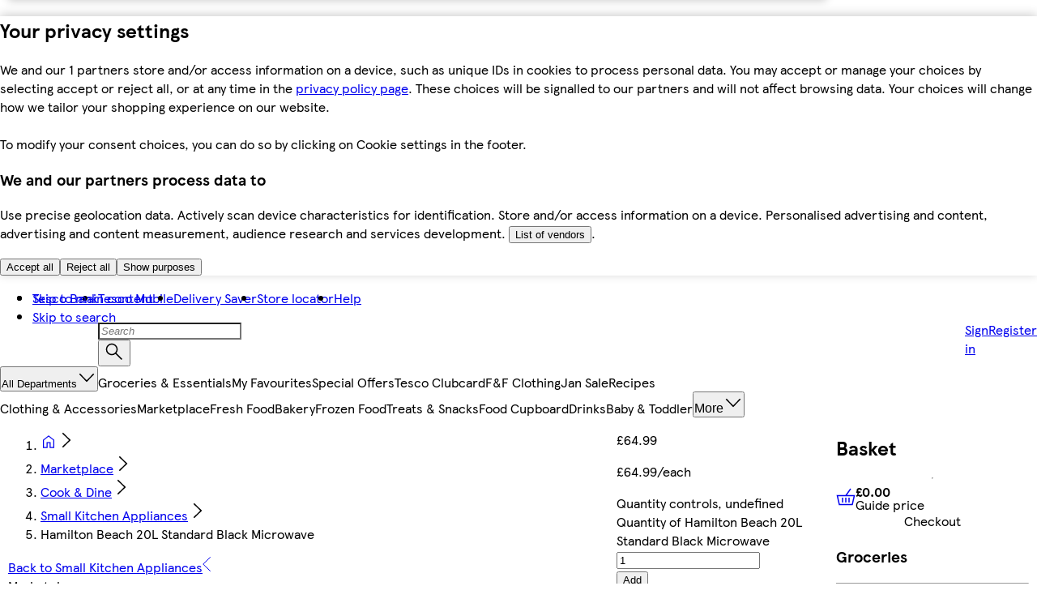

--- FILE ---
content_type: application/javascript
request_url: https://www.tesco.com/RgpGiS7OWy/4LGOZW/dGz4/w3w9hNYSakiNDfiJ/Y3R7TH0B/NQR7Cj/Y6XzgB
body_size: 172460
content:
(function(){if(typeof Array.prototype.entries!=='function'){Object.defineProperty(Array.prototype,'entries',{value:function(){var index=0;const array=this;return {next:function(){if(index<array.length){return {value:[index,array[index++]],done:false};}else{return {done:true};}},[Symbol.iterator]:function(){return this;}};},writable:true,configurable:true});}}());(function(){LT();RXO();R4O();var fE=function(Ff,P2){return Ff-P2;};var B4=function(qU){return void qU;};var r8=function FX(GW,dU){var qL=FX;var vG=L1(new Number(PA),G2);var kX=vG;vG.set(GW);do{switch(kX+GW){case Dd:{var dL=dU[lj];var dG=dU[hZ];var xf=dU[cT];XX.push(I1);Fs[k2()[bX(D2)].call(null,Mm,X0,X0,wq)][V0()[nl(WC)].call(null,p4(p4({})),RB,w2)](dL,dG,AX(nZ,[p1()[Vp(jQ)].apply(null,[p4([]),Z0,gL]),xf,k2()[bX(jQ)](p4(p4([])),J0,SU,Zp),p4(C0),E8(typeof PG()[nW(LU)],'undefined')?PG()[nW(E0)].apply(null,[wU,Jf,C4,LG,H4]):PG()[nW(C0)](mE,VC,rf,JX,OQ),p4(gZ[V4()[T8(WC)](r0,km,OW,C4)]()),Um()[VW(jQ)](xL,OQ,G8),p4(C0)]));var Nj;return XX.pop(),Nj=dL[dG],Nj;}break;case nO:{var vW=function(Ml){XX.push(P0);if(Bm[Ml]){var vk;return vk=Bm[Ml][k2()[bX(N0)](MQ,p4(p4(C0)),nU,wW)],XX.pop(),vk;}var rW=Bm[Ml]=AX(nZ,[gX()[jW(WC)](Tc,kW,Xp),Ml,Uk(typeof jm()[cL(C0)],'undefined')?jm()[cL(C0)].apply(null,[LU,JL,H0,gp]):jm()[cL(H0)](Kp,Dl,KG,OQ),p4(p4(lj)),Uk(typeof k2()[bX(OQ)],'undefined')?k2()[bX(N0)](mm,MQ,nU,wW):k2()[bX(E0)](WC,x0,Pl,vL),{}]);qG[Ml].call(rW[k2()[bX(N0)].apply(null,[mG,p4(p4({})),nU,wW])],rW,rW[k2()[bX(N0)](mm,Xl,nU,wW)],vW);rW[jm()[cL(C0)](LU,JL,H0,OQ)]=p4(p4({}));var RX;return RX=rW[k2()[bX(N0)].call(null,r4,dl,nU,wW)],XX.pop(),RX;};GW+=SK;}break;case Rc:{var F2;return XX.pop(),F2=N4,F2;}break;case dd:{Fs[p1()[Vp(mp)].call(null,rf,X0,Bs)][V0()[nl(N0)].call(null,Mm,Bd,Lf)]=function(Y2){XX.push(Np);var t8=E8(typeof V0()[nl(f0)],pf([],[][[]]))?V0()[nl(LU)].call(null,sW,bG,kQ):V0()[nl(r0)](p4(p4(C0)),cc,m1);var Cf=p1()[Vp(vp)].apply(null,[p4({}),T4,hT]);var zk=Fs[E8(typeof gX()[jW(mG)],pf([],[][[]]))?gX()[jW(w4)](s4,Rf,nU):gX()[jW(f0)](Gc,nm,c4)](Y2);for(var El,Lp,TC=C0,B0=Cf;zk[Uk(typeof gX()[jW(WC)],'undefined')?gX()[jW(r0)].apply(null,[Jg,j8,w2]):gX()[jW(w4)].apply(null,[Am,GU,c1])](mU(TC,C0))||(B0=Uk(typeof V0()[nl(H0)],'undefined')?V0()[nl(D2)](SW,JZ,U4):V0()[nl(LU)].call(null,O0,V2,KC),VX(TC,H0));t8+=B0[gX()[jW(r0)].apply(null,[Jg,O0,w2])](sQ(gZ[jm()[cL(f0)].apply(null,[xw,L4,ZW,Mp])](),kU(El,fE(E4[H0],xX(VX(TC,H0),mp)))))){Lp=zk[Um()[VW(r4)](Xs,KU,vX)](TC+=hU(E4[YU],ZW));if(mX(Lp,DU)){throw new PC(Um()[VW(JC)](Kq,Lf,c4));}El=mU(mk(El,E4[H0]),Lp);}var hp;return XX.pop(),hp=t8,hp;};GW+=wx;}break;case w7:{vW[Uk(typeof p1()[Vp(f0)],pf('',[][[]]))?p1()[Vp(r4)](p4(p4({})),wC,lq):p1()[Vp(YU)](w2,QL,fp)]=function(ZU,rX){if(sQ(rX,H0))ZU=vW(ZU);XX.push(RR);if(sQ(rX,mp)){var XF;return XX.pop(),XF=ZU,XF;}if(sQ(rX,ZW)&&E8(typeof ZU,k2()[bX(VC)](vX,r0,mp,C6))&&ZU&&ZU[gX()[jW(KU)].call(null,H8,BP,sV)]){var Y6;return XX.pop(),Y6=ZU,Y6;}var QF=Fs[k2()[bX(D2)].apply(null,[x0,E0,X0,CI])][gX()[jW(OQ)](TL,NF,w4)](null);vW[p1()[Vp(D2)].call(null,gp,Vb,CY)](QF);Fs[k2()[bX(D2)].apply(null,[qI,L5,X0,CI])][V0()[nl(WC)](SW,j4,w2)](QF,Um()[VW(KU)].call(null,gb,f0,d6),AX(nZ,[k2()[bX(jQ)](XN,Mp,SU,DJ),p4(p4({})),p1()[Vp(jQ)](mG,Z0,fP),ZU]));if(sQ(rX,YU)&&pI(typeof ZU,gX()[jW(N0)](H4,Y5,N0)))for(var NI in ZU)vW[p1()[Vp(N0)](jQ,nU,NJ)](QF,NI,function(DV){return ZU[DV];}.bind(null,NI));var r5;return XX.pop(),r5=QF,r5;};GW+=Fj;}break;case kx:{GW+=Kj;XX.pop();}break;case Y:{GW+=WY;vW[p1()[Vp(D2)](kr,Vb,rL)]=function(nn){return AX.apply(this,[IT,arguments]);};}break;case Qg:{GW+=DA;return Mr=Fs[k2()[bX(D2)](Rf,j8,X0,Sb)][p1()[Vp(H0)](C0,D2,N5)][Uk(typeof V0()[nl(WC)],pf('',[][[]]))?V0()[nl(KU)](GU,H9,w4):V0()[nl(LU)].apply(null,[zR,Br,rP])].call(s6,pR),XX.pop(),Mr;}break;case KT:{GW+=L7;vW[p1()[Vp(N0)].call(null,Jf,nU,SI)]=function(kP,dM,gn){XX.push(LJ);if(p4(vW[gX()[jW(mp)].apply(null,[Up,r9,Rf])](kP,dM))){Fs[k2()[bX(D2)](p4({}),qI,X0,c9)][V0()[nl(WC)](p4(p4(H0)),bQ,w2)](kP,dM,AX(nZ,[k2()[bX(jQ)].apply(null,[p4(p4(H0)),dl,SU,R8]),p4(p4({})),k2()[bX(r4)](p4(H0),Mp,dS,nP),gn]));}XX.pop();};}break;case Jj:{vW[gX()[jW(mp)](KP,SU,Rf)]=function(s6,pR){return FX.apply(this,[Wx,arguments]);};GW+=CZ;vW[V0()[nl(OQ)](T5,QM,YU)]=V0()[nl(r0)].apply(null,[p4(H0),Sp,m1]);var ER;return ER=vW(vW[k2()[bX(G8)](Z0,f0,mV,fb)]=H0),XX.pop(),ER;}break;case fB:{var s6=dU[lj];var pR=dU[hZ];XX.push(jD);var Mr;GW-=xO;}break;case Nd:{for(var YS=gZ[Um()[VW(D2)](ME,l5,HV)]();E9(YS,dU[Um()[VW(C0)](Wn,NF,Sn)]);YS++){var Gr=dU[YS];if(Uk(Gr,null)&&Uk(Gr,undefined)){for(var jI in Gr){if(Fs[k2()[bX(D2)](p4(p4(H0)),r4,X0,Lm)][p1()[Vp(H0)](Xl,D2,d5)][Uk(typeof V0()[nl(E0)],pf('',[][[]]))?V0()[nl(KU)].apply(null,[p4(p4({})),qX,w4]):V0()[nl(LU)](XP,Rb,cr)].call(Gr,jI)){N4[jI]=Gr[jI];}}}}GW-=ls;}break;case AZ:{var cF=dU[lj];XX.push(F9);var qD=cF[gX()[jW(X6)].call(null,Np,WC,DF)]||{};qD[gX()[jW(r9)].apply(null,[AV,Cz,SW])]=V0()[nl(vn)](MQ,rN,C0),delete qD[jm()[cL(11)](7593,862,3,18)],cF[gX()[jW(X6)](Np,mG,DF)]=qD;GW+=NK;XX.pop();}break;case zt:{GW-=Ec;var Bm={};XX.push(DU);vW[Um()[VW(WC)](LE,Bb,OQ)]=qG;vW[WS()[Z5(C0)].apply(null,[jV,OQ,ZW,KU,H0,BP])]=Bm;}break;case jt:{Fs[k2()[bX(D2)].call(null,p4(p4(H0)),Y5,X0,XS)][V0()[nl(WC)](p4(p4([])),BX,w2)](UD,sD,AX(nZ,[p1()[Vp(jQ)](WC,Z0,Lb),qn,k2()[bX(jQ)](vn,t6,SU,dV),p4(C0),PG()[nW(C0)](mE,p4(C0),rf,BR,OQ),p4(C0),Um()[VW(jQ)](P0,OQ,Xp),p4(C0)]));var SP;return XX.pop(),SP=UD[sD],SP;}break;case OO:{vW[p1()[Vp(JC)](YU,U5,qQ)]=function(mJ){XX.push(Ez);var S8=mJ&&mJ[Uk(typeof gX()[jW(ZW)],pf('',[][[]]))?gX()[jW(KU)](VK,zN,sV):gX()[jW(w4)](c6,p4([]),x5)]?function O6(){var m6;XX.push(Q9);return m6=mJ[Um()[VW(KU)].apply(null,[Jp,f0,zD])],XX.pop(),m6;}:function LP(){return mJ;};vW[Uk(typeof p1()[Vp(jQ)],pf('',[][[]]))?p1()[Vp(N0)](p4(p4(H0)),nU,vg):p1()[Vp(YU)](p4({}),MM,hM)](S8,p1()[Vp(VC)].apply(null,[gp,JC,K0]),S8);var FF;return XX.pop(),FF=S8,FF;};GW-=Sw;}break;case Id:{var VR=dU[lj];GW-=jB;var EN=dU[hZ];XX.push(Az);if(E8(VR,null)||E8(VR,undefined)){throw new (Fs[Um()[VW(N0)].call(null,Hp,wI,OQ)])(p1()[Vp(G8)].call(null,JC,S5,R9));}var N4=Fs[k2()[bX(D2)].apply(null,[vX,w4,X0,Lm])](VR);}break;case dY:{var UD=dU[lj];var sD=dU[hZ];var qn=dU[cT];GW-=NB;XX.push(tM);}break;case cq:{var vh=dU[lj];XX.push(Nh);var nb=AX(nZ,[E8(typeof gX()[jW(UI)],pf([],[][[]]))?gX()[jW(w4)].call(null,Pl,H0,vD):gX()[jW(zD)](br,Wh,EP),vh[gZ[V4()[T8(WC)].apply(null,[r0,jn,wD,C4])]()]]);wr(H0,vh)&&(nb[k2()[bX(x0)](dl,km,Rf,Dz)]=vh[H0]),wr(YU,vh)&&(nb[p1()[Vp(l5)].apply(null,[vp,SD,KP])]=vh[YU],nb[gX()[jW(Jf)].call(null,lr,vp,UI)]=vh[r0]),this[jm()[cL(OQ)](Jm,UP,LU,w4)][gX()[jW(H0)](Lz,SW,X6)](nb);GW+=Uw;XX.pop();}break;case z7:{var DP=dU[lj];XX.push(zr);var mR=AX(nZ,[gX()[jW(zD)](WL,p4(p4(C0)),EP),DP[C0]]);wr(H0,DP)&&(mR[k2()[bX(x0)](p4(p4(H0)),p4(p4(C0)),Rf,x9)]=DP[E4[VC]]),wr(YU,DP)&&(mR[E8(typeof p1()[Vp(f0)],'undefined')?p1()[Vp(YU)](p4(C0),XM,fJ):p1()[Vp(l5)].call(null,kW,SD,mf)]=DP[YU],mR[gX()[jW(Jf)](HJ,C4,UI)]=DP[gZ[k2()[bX(Lf)](JC,r9,T4,vJ)]()]),this[jm()[cL(OQ)](Jm,xN,LU,zR)][gX()[jW(H0)].apply(null,[pE,rI,X6])](mR);XX.pop();GW+=Vq;}break;case YO:{GW+=qA;var gP=dU[lj];XX.push(wV);this[Uk(typeof k2()[bX(w4)],'undefined')?k2()[bX(mG)](C0,p4(p4(C0)),vn,wp):k2()[bX(E0)].call(null,p4(C0),TJ,O9,lS)]=gP;XX.pop();}break;case nq:{var qG=dU[lj];GW-=cB;}break;case hj:{return XX.pop(),MP=cD[tn],MP;}break;case Ut:{var UV=dU[lj];XX.push(Ar);GW+=sK;var JI=AX(nZ,[gX()[jW(zD)](x4,Cn,EP),UV[gZ[V4()[T8(WC)](r0,Cn,HM,C4)]()]]);wr(H0,UV)&&(JI[k2()[bX(x0)](GU,mp,Rf,dX)]=UV[H0]),wr(YU,UV)&&(JI[p1()[Vp(l5)].call(null,BP,SD,f8)]=UV[E4[G8]],JI[gX()[jW(Jf)](Am,km,UI)]=UV[E4[YU]]),this[jm()[cL(OQ)].apply(null,[Jm,Gn,LU,UI])][gX()[jW(H0)](N2,J0,X6)](JI);XX.pop();}break;case ZK:{var PC=function(gP){return FX.apply(this,[Uw,arguments]);};GW-=Uc;XX.push(E6);if(E8(typeof Fs[V0()[nl(N0)].call(null,sW,Bd,Lf)],jm()[cL(YU)](CG,XG,mp,vX))){var Hr;return XX.pop(),Hr=p4(hZ),Hr;}PC[p1()[Vp(H0)](G8,D2,v4)]=new (Fs[p1()[Vp(mG)](jn,Mm,xE)])();PC[Uk(typeof p1()[Vp(FR)],pf('',[][[]]))?p1()[Vp(H0)].call(null,xz,D2,v4):p1()[Vp(YU)].apply(null,[r9,Nr,BF])][k2()[bX(vp)].apply(null,[l5,kr,Rz,mC])]=jm()[cL(ZW)].apply(null,[DW,O1,mG,vX]);}break;case Ld:{var AS=dU[lj];var Mb=dU[hZ];GW+=gd;XX.push(Zp);if(Uk(typeof Fs[k2()[bX(D2)].apply(null,[p4(p4({})),dl,X0,qm])][Um()[VW(OQ)].call(null,M2,JC,l5)],jm()[cL(YU)](CG,Q6,mp,w2))){Fs[E8(typeof k2()[bX(f0)],'undefined')?k2()[bX(E0)](km,p4(C0),Jn,Ch):k2()[bX(D2)].apply(null,[r9,SU,X0,qm])][V0()[nl(WC)].call(null,zR,mW,w2)](Fs[Uk(typeof k2()[bX(mp)],'undefined')?k2()[bX(D2)].apply(null,[Z0,vn,X0,qm]):k2()[bX(E0)](p4(p4(C0)),N0,sV,qr)],Um()[VW(OQ)](M2,JC,Sn),AX(nZ,[p1()[Vp(jQ)].call(null,HV,Z0,vD),function(VR,EN){return FX.apply(this,[nZ,arguments]);},Uk(typeof Um()[VW(LU)],pf('',[][[]]))?Um()[VW(jQ)].call(null,v5,OQ,r4):Um()[VW(ZW)].call(null,rf,G6,j8),p4(p4([])),PG()[nW(C0)](mE,fD,Jf,lS,OQ),p4(p4({}))]));}(function(){return FX.apply(this,[AA,arguments]);}());XX.pop();}break;case Ax:{var Nz=dU[lj];XX.push(Kp);var Lr=Nz[gX()[jW(X6)](cV,vp,DF)]||{};Lr[Uk(typeof gX()[jW(f0)],pf([],[][[]]))?gX()[jW(r9)](V5,zR,SW):gX()[jW(w4)].call(null,JR,mG,j8)]=Uk(typeof V0()[nl(j8)],'undefined')?V0()[nl(vn)].apply(null,[zR,Uh,C0]):V0()[nl(LU)].apply(null,[c4,Br,Th]),delete Lr[jm()[cL(11)](7593,849,3,57)],Nz[gX()[jW(X6)](cV,mp,DF)]=Lr;GW-=jw;XX.pop();}break;case gT:{var cD=dU[lj];GW-=VT;var tn=dU[hZ];var tr=dU[cT];XX.push(R8);Fs[k2()[bX(D2)].apply(null,[p4(p4({})),JF,X0,Vm])][V0()[nl(WC)].call(null,mp,If,w2)](cD,tn,AX(nZ,[p1()[Vp(jQ)].apply(null,[O0,Z0,SN]),tr,k2()[bX(jQ)](p4(p4(C0)),XP,SU,wn),p4(E4[JC]),PG()[nW(C0)].apply(null,[mE,KU,r4,Xr,OQ]),p4(E4[JC]),Um()[VW(jQ)](I8,OQ,p4({})),p4(E4[JC])]));var MP;}break;}}while(kX+GW!=Yj);};var RN=function(){return [];};var D5=function(){QP=["S\x00NV 0)\x40* >2","3\\","9%ZtYMFL1%51L,\t^|{b","XPw.$\tYX","1\f","BC( ,Q=:\x40","/$(]LY3_G #:\vD:\v","]W54","=!O,\x00","IGP,3","XW","0\x40=3\x07\nCK]95,","N","9","\nIME3\b","oS\n\x07`n\x3f","]G$$+0Q(MQC","\x40PV","!\x3f#%`pRLV","\n","<)ThYG","*9\x07\"QSY|V$47","]Q ","%H!","T*","\t\bE\\A05/YKY","O_[G7$=4K","E]c\"%<7a(","B,!IPQ>\x076]}Y","I/\t+\t%","4L>","-\n","KK,3\r/YLU","","LYNN6","\n\r","il~o\teOY\x40","","\x00CLA","V:\b/(","\tksv2/%J",":2",":84tPQ","%.LMI","%KLY|V*23$\x40","QE\f8","_rE\b\x3f\r(hPY\\","3\"\v2","UV]4VR 3","lP\f\b#)LVF\x40BW64r1\x40=\x07^MT5#)NZCW n","\x07D=","\tIP(&7W","\f)WRUFA-C%\n\n","\x00Huw(9:=)BZ","[MP","#37F!/","","lB","NV&(","Z","\'3-%kQ\vr)55*Ki5\bCv2/%J","KG)43L$AO","j+\t\n","\x007J\x07KkE\x07","","oS>","\vAZV>/","\x07\\PP","\x40U","\'.LW\"FP1(","$7/Q","I]m#;1Q!","p}$73*Q","lH~","\bo\x40","6\"\\","p)\"+6]QD","\x40gJP\"+9y1OJnD/aa~dcC#L=Gc","B\\H\t\x3f","1%*7","3!\x07%","HM_LV50","\fX","9&",":\x40lP","Z^NV*26K*",",H(\n>]JA(","2/0JZC","*UOA\"5\'3S","t","<\r\rXhE5\b/UOD","z/ZZV\x3f9\f+5YKU","_HW","\x3f","C","\b/TZQ","\r\n","KKQ\vcG+","F!\x07<EPI(\b#\rQX^\f","\x40C( ,Q=:\x40","A","30\\\'\x00<^^P.","\x40","\r^KW","NA&%\"7","AM2","CEZ","U!\f\t","+\']K","}%>&K 37hz{29%$]M","BC\".77J$\t\f","\tAF 87\'a\v","\n",">>\x00%KL","377","A$.1&I(\t","M\b89","O^J=\t","DLJ(/$&","-\r\v\x40Kr0/","\r\x40F ,","LP %<","\"UZwr","0\fCM$8#LV^\x40\x40\x40#5! D=\n^GZ]r","QQ","L","\t\x3f0]QT|V$2&","\vXiK\t\x3f9","r&:","b","\nM\\O",".\n","<*N[V\t*8(5V\\W","B,","W{G)%\x3f&Q;=\tHZV&3\b\x00,QQU","A","L","\b\nD","1\x40:\fHpT5$","XU0NP$-77\x40;","69\x3f!J%","\'J*\tXzH1$","\\J29.\v2]M","\x00-%9*","/","0L",">\"K.\v_","M^T","*-UQP\b9\t#HZU\bgC6(","X","D","VPT4VR ","\f+Q=O0Qp","D,%>\'V","`8","BK","\")-ctw Hhbyz\\x,\x3f:^E","U%\n^Rr.\t#.","OSM>+$","-KrQ\t_W)!&*J\'5\t\t_zJ>/\n",".YLL-=+\t%J","NTM.\n%V","_W1","\r\vXPB\t0","$$]qQ","oO~q3WlI\bud%+\x3fone!-,\'ye\x403!nt\"D\"4&NbGC!3+/sz~1lJ\vJH-5itK1\tyPb\bni\x00=f!\")\x3fCmk\b1</i|X1Vjc*+d&&/oW`;%<P~{7&\x40s(u`\b\f$\rmta53+\tszq1VJ\vJ!:*Hi~K1)\v%~Pa1\bmS\x00=\x40!\">)7Cng\b\v//jpX3+jf*+d&4/We+*%\x3fPz{7!\x40p(\b`\f$/mNa!3+xszr1lJ\x001J-5izK1%yPb!\bni\x00=g%C)\x3fCmw\b1*/i|X7jc*+d&8/oW`V;%\x3f)P~{7,\x40s(2`\b\f\'+mta!3+\tszq2lJ\v\vJ (i~K1\v%vPa1\bmS\x00=b!\">)*Cng\b//iNX3+jd*\fc&4/EWe+1%\x3fPy{7!\x40s<(\b`\r\f$/nNa!3(szu1lJ\x07!J-5ioK1yPb%\bni\x00\f=f! )\x3fCmg\b1-/i|X3jc*`+d&4/oWaV;%\x3fvP~{7(\x40s\x07u`\b\f$mta23+\tszq1BJ\vJ /5i~K1\v%pPa1\bl\x00=\\!\">)8Cng\b\v//itX3+jw*+`8&4/MWe+8%\x3fP~7!\x40sn(\b`\f$/ita!3(sz~1mmvq.4-\x3fjfc!oMW],nc(\x00A\n-/K_g\x40\x071/\n\buYE:X\fkJ\"=n|S\x07\t=/yPa3/JJ2t8(f!\"0X8CHe#8>)7h\x07q3!aC5\x073d\b)1\"K~~;\v(mxq0\rDc1\vB\">!\x3fmS~\v3+\tyu\x00<Unc\x07r>65A8LMje\"\r8\v/\x07R~q8$aZ\"}4d\b\"/CHe#\v-wHEOc5J%4\tm|u8\vy~q91\x40U\bh\b\"!M\x40~c\n;\x00\'zXq&\x07lH4\x40\v4/one!\t\'yPG3#|d:9\"YHxM5\x07/UG|0\x40c\x07q1\x07\x3fm|p5d#\v%\ry~[5\x40U0P\"!\x3fmT0;Ay~t\x3f|H.4-oH!\v/\nOZ{\x3f!nO=\f>`\":CQm~e$\fL//O~s&5\x00{\f7d\b.$[Ha~e\r$63\x3f\f~q3#\b-g}T^C!;/O~r%+jc*7t)\f5&Ane!8\n)^A\\]4UCcd\vH)\x3fm~k3\r\v-$|ZX3+bc\x07:F$%\x40\x07\x3fmwE88)\x00\nPZj#!ic\x00`#\"4-\x3fmT\v3\r\v-okFEOgTro0d\b*4-\x3fmyO!9(\ra~w;]","C","49>2QIQ{M.%<","OPGDT","|J*#94D\x3fU\n^`\t.)/J","1,H9\x07\t\x3fGV\x40",",HWQ","$ *S,","f^","ZQ 2<\"H,","\bL","A\x07][","\x00gZ]","W\x00AV $","0HrY]t 2!*J\'","a","\bIQ\x40.H","kW_\vXC3%rI(",")&\x073P","%W&6^|K9","O^DjZ5270V \f)\f^PV"];};var YN=function(){return ["\x6c\x65\x6e\x67\x74\x68","\x41\x72\x72\x61\x79","\x63\x6f\x6e\x73\x74\x72\x75\x63\x74\x6f\x72","\x6e\x75\x6d\x62\x65\x72"];};var FV=function sz(zb,Kr){'use strict';var p9=sz;switch(zb){case ng:{var WJ=Kr[lj];var bD=Kr[hZ];XX.push(Mn);var v6;return v6=pf(Fs[V0()[nl(f0)](YD,jz,JC)][Um()[VW(Cz)](Zf,Cn,jn)](xX(Fs[V0()[nl(f0)].call(null,KM,jz,JC)][p1()[Vp(DF)].apply(null,[cz,mG,W5])](),pf(fE(bD,WJ),H0))),WJ),XX.pop(),v6;}break;case hZ:{var KF=Kr[lj];XX.push(pJ);var WV=new (Fs[V4()[T8(f0)](w4,X6,z9,LR)])();var K5=WV[p1()[Vp(Vn)](G8,bn,JX)](KF);var dP=V0()[nl(r0)].call(null,p4(C0),SN,m1);K5[E8(typeof p1()[Vp(WF)],'undefined')?p1()[Vp(YU)](p4([]),FP,LG):p1()[Vp(Jf)](UI,lM,Mn)](function(M9){XX.push(L9);dP+=Fs[Uk(typeof gX()[jW(DF)],pf('',[][[]]))?gX()[jW(f0)].call(null,Q8,rI,c4):gX()[jW(w4)].apply(null,[I8,jQ,w4])][Uk(typeof k2()[bX(NF)],pf([],[][[]]))?k2()[bX(O0)].apply(null,[p4(p4(C0)),jn,g6,Ur]):k2()[bX(E0)](p4(C0),zD,jb,Br)](M9);XX.pop();});var UR;return UR=Fs[V0()[nl(N0)](Sn,Yz,Lf)](dP),XX.pop(),UR;}break;case qt:{var RP;XX.push(Yh);return RP=new (Fs[E8(typeof k2()[bX(JC)],pf('',[][[]]))?k2()[bX(E0)](vn,vp,zM,Kp):k2()[bX(T5)](vp,p4(C0),DF,KW)])()[Um()[VW(x0)](rG,nU,JC)](),XX.pop(),RP;}break;case Wx:{XX.push(GP);var pn=[Uk(typeof p1()[Vp(D2)],'undefined')?p1()[Vp(t6)](d6,t6,th):p1()[Vp(YU)].apply(null,[Z0,SM,xV]),gX()[jW(t6)](fR,mm,sb),V0()[nl(JR)](BP,Np,R5),k2()[bX(SW)](X6,w2,YF,bz),gX()[jW(Rf)](zn,Vn,JR),Uk(typeof Um()[VW(NF)],pf('',[][[]]))?Um()[VW(nm)].call(null,sP,XP,H0):Um()[VW(ZW)].apply(null,[mI,R9,Lf]),E8(typeof PG()[nW(KU)],'undefined')?PG()[nW(E0)].apply(null,[w9,p4(C0),R5,mh,VM]):PG()[nW(jQ)].call(null,Y5,HV,G8,Tz,B6),gX()[jW(BP)](jV,kW,J0),V0()[nl(DF)](p4({}),KP,dl),gX()[jW(kr)](zX,C0,vI),k2()[bX(Xp)].call(null,zD,OQ,YU,Gn),Uk(typeof Um()[VW(C4)],'undefined')?Um()[VW(mm)](dC,KM,dl):Um()[VW(ZW)].apply(null,[mG,sN,p4(p4(H0))]),V0()[nl(nm)].apply(null,[Jf,kb,IP]),PG()[nW(r4)].call(null,U9,Wh,Mm,BS,t6),E8(typeof V0()[nl(zN)],'undefined')?V0()[nl(LU)](C0,d5,gr):V0()[nl(mm)](T5,Bh,SU),Uk(typeof p1()[Vp(SW)],'undefined')?p1()[Vp(Rf)].call(null,jn,N0,n9):p1()[Vp(YU)](vn,kI,lP),PG()[nW(JC)].apply(null,[mG,p4(H0),mm,vN,N0]),gX()[jW(T5)].apply(null,[KG,WC,NF]),p1()[Vp(BP)](km,fD,Qr),Uk(typeof gX()[jW(c4)],pf('',[][[]]))?gX()[jW(UI)](PJ,KU,d6):gX()[jW(w4)](CD,p4(C0),LJ),E8(typeof p1()[Vp(D2)],'undefined')?p1()[Vp(YU)](SU,OP,AN):p1()[Vp(kr)](gp,Jb,nz),Um()[VW(Vn)].apply(null,[SI,BP,w2]),k2()[bX(X0)].apply(null,[r9,p4(p4(C0)),SW,pV]),V0()[nl(Vn)](OQ,z8,C4),k2()[bX(rf)](zD,kr,vN,qS),jm()[cL(r4)](gm,vI,vp,mp),gX()[jW(SW)](wC,sV,AP)];if(Vz(typeof Fs[Um()[VW(XN)](lV,SU,r4)][jm()[cL(JC)](Pf,DI,WC,G8)],Uk(typeof V0()[nl(G8)],'undefined')?V0()[nl(mp)].call(null,Xn,LS,TP):V0()[nl(LU)](d6,EV,Ar))){var AF;return XX.pop(),AF=null,AF;}var gS=pn[Um()[VW(C0)].call(null,JD,NF,fD)];var kR=V0()[nl(r0)](Rf,jS,m1);for(var BM=E4[JC];E9(BM,gS);BM++){var MD=pn[BM];if(Uk(Fs[Um()[VW(XN)].apply(null,[lV,SU,JC])][jm()[cL(JC)](Pf,DI,WC,YD)][MD],undefined)){kR=V0()[nl(r0)].apply(null,[jQ,jS,m1])[jm()[cL(WC)](C0,Zz,FR,OQ)](kR,V0()[nl(t6)].call(null,YU,kI,fM))[jm()[cL(WC)](C0,Zz,FR,LU)](BM);}}var K9;return XX.pop(),K9=kR,K9;}break;case qA:{XX.push(m1);var UJ;return UJ=E8(typeof Fs[p1()[Vp(mp)](p4(p4({})),X0,QV)][QN()[OR(mG)](BP,r4,X6,sF,g6,UI)],jm()[cL(YU)](CG,FI,mp,FR))||E8(typeof Fs[E8(typeof p1()[Vp(ZW)],pf([],[][[]]))?p1()[Vp(YU)](TJ,fz,I1):p1()[Vp(mp)](O0,X0,QV)][gX()[jW(Xp)](Rz,N0,kr)],jm()[cL(YU)].call(null,CG,FI,mp,HV))||E8(typeof Fs[p1()[Vp(mp)].apply(null,[YU,X0,QV])][jm()[cL(VC)].call(null,WG,YJ,O0,kr)],jm()[cL(YU)](CG,FI,mp,WC)),XX.pop(),UJ;}break;case nt:{XX.push(Bn);try{var qV=XX.length;var Yn=p4(hZ);var CM;return CM=p4(p4(Fs[p1()[Vp(mp)](Fz,X0,r2)][E8(typeof k2()[bX(w4)],pf('',[][[]]))?k2()[bX(E0)].apply(null,[KU,d6,C4,DF]):k2()[bX(fD)].call(null,Vn,J0,c4,SE)])),XX.pop(),CM;}catch(VF){XX.splice(fE(qV,H0),Infinity,Bn);var XD;return XX.pop(),XD=p4({}),XD;}XX.pop();}break;case XY:{XX.push(hM);try{var zz=XX.length;var FD=p4({});var b6;return b6=p4(p4(Fs[p1()[Vp(mp)](MQ,X0,S0)][PG()[nW(VC)](Qh,p4(p4(C0)),B6,O1,OQ)])),XX.pop(),b6;}catch(F8){XX.splice(fE(zz,H0),Infinity,hM);var ON;return XX.pop(),ON=p4(hZ),ON;}XX.pop();}break;case zq:{XX.push(pb);var FN;return FN=p4(p4(Fs[p1()[Vp(mp)](Cz,X0,J1)][Uk(typeof k2()[bX(Z0)],pf([],[][[]]))?k2()[bX(Xl)](p4(p4(H0)),w4,sb,BL):k2()[bX(E0)](YD,p4([]),pF,WF)])),XX.pop(),FN;}break;case tt:{XX.push(jz);try{var m5=XX.length;var gh=p4(hZ);var P8=pf(Fs[k2()[bX(SU)](KU,Wz,L5,HR)](Fs[p1()[Vp(mp)].apply(null,[BP,X0,cc])][Um()[VW(t6)](MW,JR,r9)]),mk(Fs[k2()[bX(SU)](w4,jQ,L5,HR)](Fs[p1()[Vp(mp)](Xp,X0,cc)][E8(typeof gX()[jW(DF)],pf([],[][[]]))?gX()[jW(w4)](EP,J0,Ar):gX()[jW(X0)].apply(null,[wh,XN,KM])]),H0));P8+=pf(mk(Fs[k2()[bX(SU)].call(null,d6,L5,L5,HR)](Fs[p1()[Vp(mp)](C0,X0,cc)][WS()[Z5(N0)](bh,U4,r4,p4(p4({})),JF,Wh)]),YU),mk(Fs[E8(typeof k2()[bX(vn)],pf([],[][[]]))?k2()[bX(E0)](mp,p4([]),Wz,SV):k2()[bX(SU)](zD,qI,L5,HR)](Fs[p1()[Vp(mp)](YU,X0,cc)][E8(typeof WS()[Z5(WC)],pf(V0()[nl(r0)](p4(H0),Fg,m1),[][[]]))?WS()[Z5(r0)](xS,OQ,GR,U4,tR,Jf):WS()[Z5(D2)].apply(null,[bh,Cz,QR,FR,j8,Rf])]),r0));P8+=pf(mk(Fs[k2()[bX(SU)](jQ,X6,L5,HR)](Fs[p1()[Vp(mp)](LU,X0,cc)][QN()[OR(vp)](mG,FR,Wz,Hh,KN,vX)]),ZW),mk(Fs[k2()[bX(SU)].call(null,XP,OQ,L5,HR)](Fs[p1()[Vp(mp)](LU,X0,cc)][k2()[bX(qI)].apply(null,[p4(p4(H0)),fD,YI,r1])]),f0));P8+=pf(mk(Fs[k2()[bX(SU)].call(null,p4(H0),zD,L5,HR)](Fs[p1()[Vp(mp)](C4,X0,cc)][gX()[jW(rf)](Tf,G8,Y9)]),FR),mk(Fs[E8(typeof k2()[bX(VC)],pf([],[][[]]))?k2()[bX(E0)].call(null,JR,XN,AD,I5):k2()[bX(SU)].call(null,d6,O0,L5,HR)](Fs[p1()[Vp(mp)](VC,X0,cc)][E8(typeof gX()[jW(sW)],pf('',[][[]]))?gX()[jW(w4)].call(null,G5,x0,J8):gX()[jW(fD)](Hj,Cn,G8)]),WC));P8+=pf(mk(Fs[k2()[bX(SU)].call(null,l5,p4(p4(C0)),L5,HR)](Fs[p1()[Vp(mp)](fD,X0,cc)][Um()[VW(Rf)](WI,SW,p4([]))]),mp),mk(Fs[Uk(typeof k2()[bX(t6)],pf('',[][[]]))?k2()[bX(SU)](rI,dl,L5,HR):k2()[bX(E0)](Xn,Z0,cN,Pz)](Fs[p1()[Vp(mp)](Lf,X0,cc)][k2()[bX(Xn)](Xn,Mp,OI,sp)]),KU));P8+=pf(mk(Fs[k2()[bX(SU)](r9,Y5,L5,HR)](Fs[p1()[Vp(mp)](Xp,X0,cc)][Um()[VW(BP)].call(null,SE,Vb,p4(p4([])))]),LU),mk(Fs[Uk(typeof k2()[bX(vp)],pf([],[][[]]))?k2()[bX(SU)](p4({}),Cz,L5,HR):k2()[bX(E0)].apply(null,[O0,Zh,KS,V6])](Fs[p1()[Vp(mp)](r9,X0,cc)][V0()[nl(Rf)].apply(null,[p4({}),UN,ZV])]),E4[jQ]));P8+=pf(mk(Fs[k2()[bX(SU)](OQ,U4,L5,HR)](Fs[p1()[Vp(mp)](zD,X0,cc)][gX()[jW(Xl)].call(null,IX,O0,Rz)]),OQ),mk(Fs[k2()[bX(SU)](UI,D2,L5,HR)](Fs[E8(typeof p1()[Vp(D2)],pf([],[][[]]))?p1()[Vp(YU)].apply(null,[p4(p4([])),pN,pz]):p1()[Vp(mp)].call(null,Y5,X0,cc)][k2()[bX(jn)].apply(null,[Xp,TJ,Zh,xb])]),E0));P8+=pf(mk(Fs[k2()[bX(SU)].call(null,Cn,mG,L5,HR)](Fs[p1()[Vp(mp)].apply(null,[p4([]),X0,cc])][p1()[Vp(T5)](Fz,rf,lC)]),N0),mk(Fs[k2()[bX(SU)].call(null,D2,mm,L5,HR)](Fs[p1()[Vp(mp)].call(null,p4(p4({})),X0,cc)][PG()[nW(G8)](GP,t6,YU,MR,VC)]),D2));P8+=pf(mk(Fs[k2()[bX(SU)](p4(p4(H0)),cz,L5,HR)](Fs[E8(typeof p1()[Vp(YD)],'undefined')?p1()[Vp(YU)](zN,t6,SJ):p1()[Vp(mp)](D2,X0,cc)][V0()[nl(BP)].call(null,R5,pp,F5)]),jQ),mk(Fs[k2()[bX(SU)](KM,B6,L5,HR)](Fs[p1()[Vp(mp)].apply(null,[E0,X0,cc])][k2()[bX(cz)](T5,fD,jM,nN)]),r4));P8+=pf(mk(Fs[k2()[bX(SU)](zR,YU,L5,HR)](Fs[E8(typeof p1()[Vp(KU)],pf('',[][[]]))?p1()[Vp(YU)](qI,bP,HF):p1()[Vp(mp)].apply(null,[d6,X0,cc])][p1()[Vp(UI)](p4([]),pr,ZC)]),JC),mk(Fs[E8(typeof k2()[bX(kr)],pf('',[][[]]))?k2()[bX(E0)].apply(null,[L5,mm,mI,vN]):k2()[bX(SU)].call(null,kr,mG,L5,HR)](Fs[p1()[Vp(mp)](WC,X0,cc)][gX()[jW(SU)].call(null,nk,hb,S5)]),E4[O0]));P8+=pf(mk(Fs[k2()[bX(SU)](p4([]),p4(p4([])),L5,HR)](Fs[E8(typeof p1()[Vp(R5)],pf([],[][[]]))?p1()[Vp(YU)](Cz,M6,wz):p1()[Vp(mp)].apply(null,[p4(p4({})),X0,cc])][Uk(typeof jm()[cL(ZW)],'undefined')?jm()[cL(G8)](CL,MR,mG,O0):jm()[cL(H0)](Pr,mm,s5,C4)]),G8),mk(Fs[k2()[bX(SU)](L5,XN,L5,HR)](Fs[p1()[Vp(mp)].call(null,zN,X0,cc)][E8(typeof gX()[jW(vp)],pf('',[][[]]))?gX()[jW(w4)].apply(null,[pz,Y5,N8]):gX()[jW(qI)](JT,Xl,IP)]),mG));P8+=pf(mk(Fs[k2()[bX(SU)](X6,p4(p4(C0)),L5,HR)](Fs[p1()[Vp(mp)](p4(p4([])),X0,cc)][p1()[Vp(SW)](Z0,G8,D1)]),vp),mk(Fs[k2()[bX(SU)](C4,HV,L5,HR)](Fs[p1()[Vp(mp)](DF,X0,cc)][gX()[jW(Xn)].apply(null,[MN,j8,hb])]),O0));P8+=pf(mk(Fs[k2()[bX(SU)].apply(null,[BP,Xp,L5,HR])](Fs[p1()[Vp(mp)](Fz,X0,cc)][p1()[Vp(Xp)].apply(null,[jQ,H6,hk])]),E4[C4]),mk(Fs[k2()[bX(SU)].call(null,p4(p4(C0)),fD,L5,HR)](Fs[p1()[Vp(mp)].call(null,p4(C0),X0,cc)][p1()[Vp(X0)].apply(null,[vX,jD,NE])]),Lf));P8+=pf(mk(Fs[k2()[bX(SU)](fD,p4({}),L5,HR)](Fs[p1()[Vp(mp)](r0,X0,cc)][Um()[VW(kr)](x4,bn,X6)]),zR),mk(Fs[k2()[bX(SU)](PF,Jf,L5,HR)](Fs[p1()[Vp(mp)].call(null,p4(p4(H0)),X0,cc)][Um()[VW(T5)].apply(null,[R2,TJ,d6])]),r9));P8+=pf(mk(Fs[E8(typeof k2()[bX(N0)],'undefined')?k2()[bX(E0)](r9,TJ,n5,KD):k2()[bX(SU)].apply(null,[km,sW,L5,HR])](Fs[p1()[Vp(mp)](p4(C0),X0,cc)][V0()[nl(kr)].apply(null,[XN,dQ,Mm])]),B6),mk(Fs[Uk(typeof k2()[bX(NF)],'undefined')?k2()[bX(SU)](rf,TJ,L5,HR):k2()[bX(E0)](KU,gp,pz,Ar)](Fs[p1()[Vp(mp)](Sn,X0,cc)][Uk(typeof k2()[bX(Xl)],'undefined')?k2()[bX(Mp)].apply(null,[sV,fD,YR,C2]):k2()[bX(E0)](zN,w2,tI,S6)]),vn));P8+=pf(mk(Fs[k2()[bX(SU)](U4,kr,L5,HR)](Fs[p1()[Vp(mp)](XP,X0,cc)][Uk(typeof Um()[VW(N0)],pf([],[][[]]))?Um()[VW(UI)](Dp,Xp,N0):Um()[VW(ZW)].apply(null,[x5,Jz,p4(H0)])]),KM),mk(Fs[Uk(typeof k2()[bX(r0)],pf('',[][[]]))?k2()[bX(SU)].call(null,KM,kW,L5,HR):k2()[bX(E0)](fD,r9,gV,nJ)](Fs[E8(typeof p1()[Vp(Z0)],pf('',[][[]]))?p1()[Vp(YU)](LU,V9,PR):p1()[Vp(mp)](nm,X0,cc)][Um()[VW(SW)](U8,JF,UI)]),YD));P8+=pf(pf(mk(Fs[k2()[bX(SU)](p4(p4([])),N0,L5,HR)](Fs[gX()[jW(FR)].apply(null,[nD,p4(p4({})),rh])][p1()[Vp(rf)].apply(null,[p4(H0),Dn,GF])]),E4[r0]),mk(Fs[k2()[bX(SU)](VC,LU,L5,HR)](Fs[p1()[Vp(mp)](J0,X0,cc)][Um()[VW(Xp)](vJ,lM,L5)]),E4[Lf])),mk(Fs[k2()[bX(SU)](rf,p4(p4({})),L5,HR)](Fs[p1()[Vp(mp)](Y5,X0,cc)][V0()[nl(T5)](p4([]),wS,kN)]),JF));var Pn;return Pn=P8[p1()[Vp(zN)](JR,JR,bL)](),XX.pop(),Pn;}catch(E5){XX.splice(fE(m5,H0),Infinity,jz);var BD;return BD=k2()[bX(r0)](GU,p4(p4(C0)),mS,V1),XX.pop(),BD;}XX.pop();}break;case R:{var Rn=Kr[lj];XX.push(Qb);try{var wN=XX.length;var dN=p4({});if(E8(Rn[Um()[VW(XN)](jk,SU,KM)][PG()[nW(mG)](IV,VC,U4,EI,KU)],undefined)){var gI;return gI=PG()[nW(vp)](IJ,p4(p4(C0)),zR,mD,YU),XX.pop(),gI;}if(E8(Rn[Um()[VW(XN)](jk,SU,p4(C0))][PG()[nW(mG)].apply(null,[IV,NF,J0,EI,KU])],p4(hZ))){var Gh;return Gh=k2()[bX(r0)](T5,O0,mS,vQ),XX.pop(),Gh;}var BI;return BI=E8(typeof k2()[bX(vn)],'undefined')?k2()[bX(E0)](JR,fD,GU,O9):k2()[bX(WC)].apply(null,[JR,mG,U4,jS]),XX.pop(),BI;}catch(OS){XX.splice(fE(wN,H0),Infinity,Qb);var dz;return dz=jm()[cL(mG)].call(null,BU,mD,YU,B6),XX.pop(),dz;}XX.pop();}break;case At:{var k9=Kr[lj];var xn=Kr[hZ];XX.push(b9);if(pI(typeof Fs[gX()[jW(FR)].call(null,XR,Z0,rh)][k2()[bX(Mm)](KU,YU,kW,lp)],V0()[nl(mp)].call(null,VC,L6,TP))){Fs[gX()[jW(FR)].apply(null,[XR,dl,rh])][k2()[bX(Mm)].apply(null,[KM,WC,kW,lp])]=(Uk(typeof V0()[nl(Mp)],pf([],[][[]]))?V0()[nl(r0)].call(null,Y5,RU,m1):V0()[nl(LU)].call(null,J0,nD,kM))[jm()[cL(WC)](C0,gJ,FR,fD)](k9,V0()[nl(D2)].apply(null,[Xn,WX,U4]))[jm()[cL(WC)](C0,gJ,FR,kr)](xn,jm()[cL(vp)](Mf,p6,x0,C4));}XX.pop();}break;case NY:{var TN=Kr[lj];var jJ=Kr[hZ];XX.push(hr);if(p4(KJ(TN,jJ))){throw new (Fs[Um()[VW(N0)](g8,wI,r0)])(gX()[jW(jn)].apply(null,[jb,Jf,sW]));}XX.pop();}break;case tj:{var xI=Kr[lj];var f6=Kr[hZ];XX.push(QI);var j9=f6[Um()[VW(Mp)](f2,Xn,U4)];var VJ=f6[V0()[nl(qI)](PF,rT,d6)];var qh=f6[Um()[VW(PF)](g1,HV,U4)];var jN=f6[p1()[Vp(sV)](jn,O0,Q5)];var t9=f6[V4()[T8(mp)](w4,Xn,v0,S5)];var I9=f6[p1()[Vp(gp)](X0,sS,YE)];var WN=f6[k2()[bX(dl)](mm,p4(C0),fD,SQ)];var GS=f6[gX()[jW(Y5)].apply(null,[jZ,OQ,qI])];var VP;return VP=V0()[nl(r0)].apply(null,[DF,kY,m1])[jm()[cL(WC)](C0,dQ,FR,XN)](xI)[jm()[cL(WC)].call(null,C0,dQ,FR,VC)](j9,V0()[nl(t6)](Xn,jE,fM))[jm()[cL(WC)].call(null,C0,dQ,FR,YU)](VJ,V0()[nl(t6)](SU,jE,fM))[jm()[cL(WC)](C0,dQ,FR,MQ)](qh,V0()[nl(t6)](Xn,jE,fM))[jm()[cL(WC)](C0,dQ,FR,l5)](jN,V0()[nl(t6)].apply(null,[Xn,jE,fM]))[Uk(typeof jm()[cL(FR)],'undefined')?jm()[cL(WC)].apply(null,[C0,dQ,FR,km]):jm()[cL(H0)].call(null,qJ,Nb,ZV,sW)](t9,V0()[nl(t6)].apply(null,[p4(p4([])),jE,fM]))[jm()[cL(WC)](C0,dQ,FR,Cz)](I9,V0()[nl(t6)].call(null,OQ,jE,fM))[jm()[cL(WC)].call(null,C0,dQ,FR,SW)](WN,V0()[nl(t6)].apply(null,[WC,jE,fM]))[E8(typeof jm()[cL(w4)],pf(V0()[nl(r0)](gp,kY,m1),[][[]]))?jm()[cL(H0)](s5,Tn,fS,J0):jm()[cL(WC)](C0,dQ,FR,HV)](GS,Um()[VW(vp)](I2,ZR,OQ)),XX.pop(),VP;}break;case pg:{XX.push(VM);var vV=p4({});try{var lN=XX.length;var rR=p4(p4(lj));if(Fs[p1()[Vp(mp)](C4,X0,BE)][PG()[nW(VC)](Qh,XP,DF,Pm,OQ)]){Fs[p1()[Vp(mp)](p4([]),X0,BE)][PG()[nW(VC)](Qh,E0,TJ,Pm,OQ)][Uk(typeof gX()[jW(YD)],'undefined')?gX()[jW(xz)](DC,VC,pM):gX()[jW(w4)].call(null,X5,p4(C0),X5)](E8(typeof Um()[VW(Mm)],pf([],[][[]]))?Um()[VW(ZW)](ZW,nD,GU):Um()[VW(gp)](Xq,zD,p4([])),PG()[nW(O0)].call(null,EF,f0,ZW,Kf,ZW));Fs[p1()[Vp(mp)](VC,X0,BE)][Uk(typeof PG()[nW(C4)],pf(V0()[nl(r0)](jQ,jd,m1),[][[]]))?PG()[nW(VC)](Qh,sW,cz,Pm,OQ):PG()[nW(E0)].apply(null,[GM,PF,L5,qR,DR])][E8(typeof gX()[jW(r4)],'undefined')?gX()[jW(w4)](jn,km,QL):gX()[jW(Sn)](U0,p4(p4([])),xz)](Um()[VW(gp)](Xq,zD,mm));vV=p4(p4(hZ));}}catch(Rr){XX.splice(fE(lN,H0),Infinity,VM);}var Hz;return XX.pop(),Hz=vV,Hz;}break;}};var pI=function(nM,P6){return nM!=P6;};var mX=function(bN,nF){return bN>nF;};var ZJ=function(){return xF.apply(this,[IT,arguments]);};var Uk=function(jr,P9){return jr!==P9;};var qz=function(Z9){if(Z9===undefined||Z9==null){return 0;}var NN=Z9["toLowerCase"]()["replace"](/[^a-z]+/gi,'');return NN["length"];};var KJ=function(Qn,v9){return Qn instanceof v9;};var tN=function(){Uz=["\x61\x70\x70\x6c\x79","\x66\x72\x6f\x6d\x43\x68\x61\x72\x43\x6f\x64\x65","\x53\x74\x72\x69\x6e\x67","\x63\x68\x61\x72\x43\x6f\x64\x65\x41\x74"];};var Ah=function(){XX=(gZ.sjs_se_global_subkey?gZ.sjs_se_global_subkey.push(rz):gZ.sjs_se_global_subkey=[rz])&&gZ.sjs_se_global_subkey;};var ZD=function(){return ["I&S\vGFC","k&M","/\'S\x40JFK*VEPT","","-\r","]K","\x40I;$iD]LN\\bCF\x40 V)1A#2(GL\tJ\f[6VAP{*/T5:D\b#`+\x40[\x40]FI [^\rl5\x3fG5%*Q\b\tDV\\b_TPC\'*<Z>%;DF[~JbZV]_M","CVS$37X","CASs","EF\x40\\+X","\fLK\b[6X","!ECAU",",R","I;","5)9","DM$4","G9%0P\v","&KF\\P\x07]2","pA;,DL[","=J=\x40QF","wS\vKCU<$++BM","\"/\tS[#&!\"\x407FJH","\n#","\rGY","B]mFA!R=CAQ",")Ab(3","1zA9","/\x00*;,ZI.2 B]","2-[G!","Y[45","\x00%)&:gX83\'CSK{AS\\.\"3>","LZW\vE#C","/.I\tlB\\*)N\x40W\\\n/","X2","+2,^I9/$","  (*\\UI;`(EHP\b#DYCV\r\"\x00(0","(+^M$","VX\f,9%4","Z\'A","\fC[\x3f","-*"," ELQC","V]`MM0AN","T4;EG%.$(Q\v","C\vK[W","DLx*XG{E$%\",\n_K2","jFM\\0BVZB","%;E","U[ZF$D-V\r","!JFyK\r\\-TQA","=[X;4 J","8^\taZT","nS","\x07P6RQ\\_","*MJBA\rP","","3Y\\899\x404O","OZJ#7$\",\x3fYF9#=LG",":YYO\x07x#N<PG_","WN#2J","6N\tG","+","5 ","|","","] \x00L","\\6","&<I`Mj\fX7C-[EU","ELQ_6=2","ZYF\x07K*d\x00LAX(\x07","\x00 2,","*7O","\x07$&RM","axZS","<\n1CD2","FU.2&*","=WZ","\\8\x07,","$1Sx8.=d","#*\x40L[BA-Y0LV\\\x07(\x00,\x40A#\b","SS","Y]9","WDFU\x07a6R","]FsA/^\rKCU","k\x3f/$\x40[ymeB~+RGG","\\D","KFd$3m=U\\>\x07%"," \"-","<%:_^2<K\f[HSM&","U","\tPZS2531\fY[##%:","$\x40uy"," B\rVZ^","M0Q8VAB",":4*M6LMJ","(","MRY"," A_\x40M\x07\bXVP^C5\'\fBA8`J\\EF","K\vL&R","`z5ksB$1\"3X\\","53+;SF#","~(31","(","K.^LAh","U\\NJ\fl#C","PPT\x00$","#6","AHO","K-YGVD\f/","FSj\fF\'E*AGU\r","GJOL\'D","\x07C|\"%iu\\N\vF","jo \r57^\\\b.\" K\x40GD=w","#_2$;L\rL[bQ,T<ZPS.","qG{Oc<2HLp*\\c>r|7sFs","5$6BI%","&*","$\x00\".3Y]#","B]fT\fx0X\tGGD\b\'$\x0757\fBG%","l%h","3%","W[#00;d]FS\r[6c*","s<:7t U%\rw:c\bXnX-K~1nE-\x00","04QELN\x07\\0N","|=D#D\ruTD!7[","0*C","7;","x4","*N\\6%(","UNLE\rK7D","Q\tPeL","(2SK#\"%%\x40\x40\\N&I6V","\fG,\r","L_JM-EG[D(","]O","M\\^","zF","T<%","[$3","4&","-\tEX2$,A\"\x40LO","3,K","k-\f","1)=\x40\tH]L","\")%S[EJ\x406)N\x40W\\*/","):UHPmE\'","vtr.*","A1","iw \"-W_LQ=[!ERAo/","Jo\'YPTD\x07$*YF","[6X\t","45","CA6<):SZyM#&H\v\\]FblQQ-\r+","S[\'.:\x40/LQW","4,W","#i_2$;L\rL[|\x07^#[\fCAU","n[",")*X]2","R\f","OWY\r5Y.9B$.:J\t","\x07):>SI4.","&&\bSF$/\'","&(7BM%46,K","DHS","[<0","\v$","\x40\'V","#3","[I#(,V","\fv","x\n\v","L25.","p\x40]ZBx.V\x00GG","=\x40EF",",B>QY","%=lLD","$&FDLM","PD+C",".<HL["];};var CS=function IN(vS,FM){var Fr=IN;for(vS;vS!=Et;vS){switch(vS){case Nq:{km=KU*FR*YU-H0-mp;c1=mp*fM-LU-KU-FR;L4=fM*mp+KU+WC+j8;kV=mp*fM-j8+FR+LU;vS=qc;Qh=mp*j8-LU+fM+WC;GM=WC*fM-r0-FR-f0;K6=j8*LU+YU*FR;}break;case vY:{BF=ZW-FR+fM*WC;bG=f0*fM-mp*H0-WC;kQ=H0+FR*LU+fM*KU;V2=fM+FR*r0*j8+YU;vS+=HK;xr=KU*fM-LU-H0-mp;qP=LU*fM-f0*j8-ZW;}break;case G:{RM=FR+r0*f0+WC*fM;Gb=WC*FR+j8*f0;dI=WC+YU*j8*H0*LU;vS-=Td;JJ=fM*f0+YU+j8+H0;SR=KU*WC+mp*fM+H0;}break;case Bj:{bn=fM-f0+WC+H0+r0;m9=H0-r0-LU+fM*WC;vS+=kB;sS=r0+ZW+fM;Dn=FR+WC*LU+ZW*mp;}break;case VA:{jh=r0*KU+FR*fM;GV=LU+f0+fM*FR;Xh=fM+H0+r0*KU*j8;dh=r0*H0*KU*j8;k5=LU*f0*FR*YU+j8;vS+=wZ;kF=mp*j8-KU*FR;OM=fM*r0*YU-mp*j8;}break;case pj:{vS=ww;lb=fM*mp-YU+r0+WC;wJ=fM*mp-KU-H0-ZW;J5=FR+r0*fM+WC+LU;IF=ZW*H0*fM+WC-LU;LF=LU*YU*FR*mp-r0;nR=WC*KU*FR*YU+ZW;bF=fM-KU-H0+j8*WC;mM=mp*YU*j8+f0-r0;}break;case Cs:{vS=HY;ph=fM*KU-j8+WC;hD=LU*H0*fM-j8-mp;Jh=YU+LU+mp*WC*f0;BJ=LU*ZW*KU-fM-j8;bI=ZW+fM+j8*YU*FR;hI=LU*YU*ZW*KU-WC;}break;case qc:{wM=H0+j8*YU*mp-r0;jS=H0+f0-WC+fM*KU;vS=lO;TP=YU+j8*ZW+mp+KU;Fn=r0*j8*FR-mp*YU;kJ=FR*j8+H0+WC-f0;fI=LU*fM+YU-FR;}break;case jY:{GP=WC*KU+mp*H0+j8;Bn=fM*f0-FR*WC-ZW;hM=FR+WC*j8*ZW;pb=r0*f0+WC+fM*mp;vS-=sq;}break;case fB:{WR=FR*fM-mp*YU-H0;LN=fM*f0-FR*mp+WC;I6=ZW*j8*r0-mp-f0;DD=f0+YU+mp*LU*FR;T9=FR*H0*mp*f0;YV=fM*ZW-LU+f0+r0;vS=LA;}break;case kq:{th=fM*mp-H0-KU-f0;Xz=LU+WC*FR*KU-r0;hR=r0*mp*j8+f0*LU;vS=Mt;Dh=KU*FR*mp-YU*ZW;LV=WC*KU+f0*fM+H0;}break;case cx:{Kp=mp*fM-r0-KU*f0;mz=mp*j8+LU*KU-YU;CV=LU*H0*j8-ZW*f0;QD=H0*fM*KU-LU+mp;d9=mp*j8+KU+FR+WC;SF=ZW*KU-LU+YU*fM;vS=Nq;}break;case gj:{jV=KU*ZW*LU-FR;SI=ZW-YU*mp+fM*FR;c9=LU*fM-H0;Jn=H0+mp*j8-r0-KU;vP=KU+LU*H0+fM*FR;vS-=NT;Zr=LU+KU-ZW+fM*YU;QL=KU*r0*WC+f0+mp;fp=mp+FR*fM-j8+H0;}break;case YB:{sJ=r0*YU*fM+f0*WC;fS=YU*FR*mp*WC+r0;kn=j8+KU*FR*f0+fM;GD=LU*ZW*KU-WC+YU;vS-=nT;wR=KU*r0-LU+fM*ZW;}break;case lO:{Jr=f0*fM+YU+WC-FR;vS-=Tq;dD=f0*WC*LU+mp*r0;b9=ZW-j8+WC*fM+KU;YF=j8+f0+YU*KU*mp;Lz=mp*fM*H0+j8;}break;case Qj:{b5=ZW*fM-FR-r0-LU;LI=j8-KU+YU+mp*fM;vS=Bw;pD=f0*KU*WC+ZW;dn=FR*LU+ZW*j8*f0;hF=r0*YU+WC+FR*j8;Gz=fM*r0+WC*H0*YU;}break;case PB:{Th=f0+fM*FR-j8*H0;WM=KU*j8-fM+H0-YU;Cr=f0+r0+KU*WC*FR;KD=fM*ZW-YU*mp;sR=r0*j8-YU+fM-WC;J9=f0+LU-j8+fM*WC;vS=qO;}break;case BK:{vS+=Sq;l6=LU*j8+KU*r0-mp;DJ=j8*FR*YU-r0-ZW;r6=LU*fM-r0-f0*FR;MM=H0*f0+mp*j8+ZW;f9=mp+WC*j8+YU;C9=FR+mp*j8+fM+WC;}break;case jx:{vS=tj;vr=fM*WC-r0+FR+H0;XI=fM*mp+f0+j8;VI=fM*WC-f0;g9=FR*f0*LU+j8+ZW;Ir=FR+fM*KU-WC-ZW;}break;case jc:{zD=mp+LU+f0*ZW-H0;Zh=KU+mp*LU-r0+ZW;vS=EK;n6=f0+fM+WC+ZW-H0;XN=j8+f0+YU*ZW;}break;case nt:{Ob=j8+fM*KU+f0*ZW;M6=KU+H0-ZW+j8*WC;Ub=mp*fM+j8+FR+ZW;cn=fM*mp+j8+YU;zF=FR*YU+KU*j8*H0;L6=KU*f0*r0*WC;vS+=hA;}break;case I7:{JV=mp+fM*YU-FR-f0;rD=FR+r0*WC+f0*j8;II=KU*ZW*r0+j8-WC;c6=H0+KU*r0*WC+fM;RD=r0*fM+f0*KU*ZW;vS=Ec;tJ=WC+r0*fM-KU*f0;g5=H0-f0*r0+WC*j8;ZR=ZW*mp*f0-r0*YU;}break;case jT:{w9=FR*fM-LU*H0;mh=j8*YU*mp+FR+LU;Gn=fM*KU-f0-LU+YU;sN=f0-ZW+fM*H0*KU;vS+=qT;kI=KU*f0*r0*ZW+mp;lP=WC+mp*KU*r0+LU;n9=FR*j8+KU+f0*fM;OP=H0+fM*FR-mp*LU;}break;case fx:{gp=YU*j8-r0+mp+ZW;Rz=KU+LU+fM+f0*H0;rI=FR+mp*f0+j8+WC;hb=ZW+j8*r0-KU-FR;GU=H0*r0*f0+WC*LU;vS+=Yx;Cz=j8*H0-FR+WC+mp;rf=H0+YU*j8-mp+ZW;x0=ZW*LU-FR+f0+KU;}break;case m7:{rV=fM-mp+YU+j8*KU;vS=kq;vM=ZW-FR+f0*fM+LU;xJ=YU+f0*fM-r0-ZW;fr=WC*LU*H0*mp+f0;En=H0+j8*FR+ZW+YU;MI=j8*r0+ZW*FR*KU;M8=YU*j8*WC+H0;h9=KU*ZW+mp*FR*WC;}break;case gs:{vS=nj;OF=H0+KU*mp+WC*fM;NV=KU*f0-FR+mp*fM;Er=WC+mp*fM+f0+KU;Eb=j8*FR-r0+WC*mp;JN=LU*KU*ZW*YU-r0;q6=r0+ZW+FR*mp*KU;fV=j8-KU+YU+r0*fM;Vh=f0*fM+YU*LU+j8;}break;case mK:{W5=H0*YU*WC*j8;hz=H0*WC+mp*LU*r0;Fb=ZW+f0*fM+r0*KU;vS=pB;PP=WC*ZW*j8+f0+mp;DI=LU*KU-FR+j8*ZW;}break;case GY:{s5=YU*WC*LU*r0-H0;MN=FR+j8*r0*WC-YU;tI=mp*FR-YU+LU*j8;vS+=XT;nJ=fM*WC-j8+YU+H0;}break;case QB:{vS=wc;fF=mp*fM+f0+r0+ZW;rr=YU*mp*FR*LU+r0;qF=LU+f0+j8*WC*ZW;ND=KU-YU+ZW*WC*j8;RV=KU+WC*j8-LU+H0;}break;case zc:{I1=j8*WC+KU*r0*mp;pM=KU+j8*FR-ZW*mp;vS=sZ;GR=r0*j8*WC-mp*H0;xD=j8+fM+mp*r0*FR;SJ=YU*fM+ZW+KU*WC;vz=f0*H0*LU*KU*YU;}break;case dT:{vb=fM*ZW-f0-LU+YU;N6=YU*LU*j8-f0;q9=FR*fM-H0+LU;vS+=fx;Jz=mp*fM-LU*f0-r0;db=WC*fM+FR+j8+ZW;qb=YU+KU*f0*WC+r0;}break;case Wc:{n5=fM*KU-LU*FR-mp;D6=f0+YU*mp+LU*j8;Nn=H0*KU*fM-FR*mp;GI=H0+ZW*fM+KU+f0;vS=cw;Ib=YU+fM*FR+KU+j8;Ln=fM*mp-f0-ZW-LU;zh=FR*f0+r0*fM+j8;V9=KU*j8+FR-r0+mp;}break;case GT:{vS-=sq;HN=LU*WC+f0*fM-ZW;In=WC+LU+KU*FR*f0;cR=fM*f0-j8+mp*ZW;SD=LU*KU+FR+r0+YU;U6=KU*FR*LU-f0;}break;case nB:{while(mX(MV,C0)){if(Uk(MF[WP[YU]],Fs[WP[H0]])&&pP(MF,FJ[WP[C0]])){if(Vz(FJ,JM)){p5+=xF(dj,[OV]);}return p5;}if(E8(MF[WP[YU]],Fs[WP[H0]])){var QJ=A5[FJ[MF[C0]][C0]];var fN=IN(nZ,[MF[H0],dl,QJ,pf(OV,XX[fE(XX.length,H0)]),MV]);p5+=fN;MF=MF[C0];MV-=AX(nt,[fN]);}else if(E8(FJ[MF][WP[YU]],Fs[WP[H0]])){var QJ=A5[FJ[MF][C0]];var fN=IN.call(null,nZ,[C0,p4(p4([])),QJ,pf(OV,XX[fE(XX.length,H0)]),MV]);p5+=fN;MV-=AX(nt,[fN]);}else{p5+=xF(dj,[OV]);OV+=FJ[MF];--MV;};++MF;}vS+=wT;}break;case Ct:{AN=fM*mp-f0*H0+FR;lV=r0+f0*fM+j8+ZW;Zz=ZW-H0+YU*fM;sF=f0*FR+YU*H0*fM;vS-=dT;FI=LU*r0*WC-ZW-YU;YJ=ZW*FR+YU*fM-r0;}break;case lB:{kD=fM*FR+r0*WC*YU;vS=bs;Yr=LU+KU*fM+FR+j8;NR=mp*f0*YU*LU-j8;Mh=H0+j8+KU+fM*ZW;nI=H0*YU+r0*fM+KU;}break;case gq:{Rb=KU-ZW*r0+fM*LU;cr=fM*KU+ZW+FR*mp;G6=KU*fM-f0-WC-j8;v5=FR+f0*j8*ZW;lS=WC*fM-ZW+FR-j8;vS=vY;Nr=fM*LU-j8-YU-WC;}break;case YA:{vS=Qj;MJ=LU*YU+r0*j8*ZW;qN=fM+FR+LU+WC+ZW;T4=H0-ZW-fM+j8*WC;SN=j8+KU*fM*H0+WC;cP=f0*ZW*KU+j8+LU;BN=f0*fM+j8-KU*H0;}break;case nj:{mF=FR*j8*r0*H0+mp;xR=j8+WC-FR+KU*fM;vS=Eq;ID=ZW+r0+KU*j8+H0;Or=YU+FR*LU*mp-WC;EM=xV-Pr+Or+hN;NM=YU*ZW*KU*FR;}break;case XY:{l9=LU+ZW+KU*r0*j8;bz=KU*fM-LU+FR-WC;zn=ZW*j8+YU+fM*FR;vS=jT;sP=j8*ZW*H0*f0;}break;case VO:{vS+=PA;Yh=j8+KU*fM+ZW-LU;F6=H0+fM+YU*WC*j8;FP=mp*fM+FR*LU-WC;J6=H0+FR*WC+j8*r0;ZM=fM*LU-YU*mp-H0;}break;case HZ:{ZS=fM*FR-KU+j8;vS=jw;vR=KU*YU*j8-f0-WC;KV=fM*KU-H0-WC+LU;cS=LU+FR*KU*mp+ZW;tF=fM*WC-j8+LU+YU;}break;case wg:{Ab=fM-KU+FR*mp*ZW;pS=KU+H0+fM*FR-r0;vS=Ex;ZP=j8*mp-f0-KU-H0;tS=WC+j8*f0*FR-KU;ZI=r0-YU+fM*FR-f0;k6=mp*KU*ZW-H0+LU;kz=mp+ZW*fM+j8+r0;P5=LU+r0*fM+YU-f0;}break;case wZ:{Wh=ZW*WC+FR+f0+mp;L5=KU*WC+mp*ZW;vS=fx;mm=r0*ZW+j8+mp-H0;Y5=WC+j8-KU+FR*mp;m1=WC+H0+ZW-LU+fM;}break;case cT:{XX.push(ZM);var hJ={'\x32':k2()[bX(r0)].apply(null,[JR,rf,mS,Ot]),'\x45':k2()[bX(f0)].apply(null,[p4(p4(C0)),Xl,j8,Zq]),'\x4c':k2()[bX(FR)](X0,vp,BP,Xd),'\x4f':p1()[Vp(FR)](U4,c4,ZB),'\x50':V0()[nl(C0)].apply(null,[p4(H0),Ss,B6]),'\x57':k2()[bX(WC)].apply(null,[kr,Vn,U4,gO]),'\x58':Um()[VW(f0)].apply(null,[FT,E0,C4]),'\x59':V0()[nl(H0)].call(null,r4,hg,nU),'\x67':Um()[VW(FR)](Od,n6,JF),'\x78':k2()[bX(mp)](YU,Sn,UI,Kd),'\x7a':k2()[bX(KU)](p4(p4(C0)),Cz,fM,rq)};var AM;return AM=function(cI){return gR(NZ,[cI,hJ]);},XX.pop(),AM;}break;case cw:{lz=LU*fM-KU-r0*ZW;bb=LU*fM+r0-j8;vS+=OA;IV=fM*r0+f0*mp+ZW;zr=mp+fM*f0+H0+WC;}break;case sT:{f5=KU-j8+fM*WC;vS=IA;sh=KU+WC*j8+LU*FR;Yb=KU*YU+j8*WC-ZW;ln=H0-f0+fM*mp-WC;X9=WC+mp+r0+fM*KU;M5=r0+fM*FR-YU;LM=fM*f0-FR*KU-mp;OD=mp*r0*f0*WC+LU;}break;case Fc:{Mn=f0*fM-r0-KU*LU;Sr=WC*KU*LU+mp;bM=r0+KU*fM-j8-WC;nz=j8*ZW*WC;YM=KU*mp*ZW-WC-LU;vS+=Ad;QS=fM+WC+KU+f0*H0;nP=LU*WC+fM*ZW+KU;}break;case qO:{xV=KU*FR*r0+fM-f0;dJ=mp*LU*FR-j8+KU;IR=YU*ZW*j8*r0;vS-=c7;hV=YU*FR*KU*mp+ZW;tV=mp*fM-YU*r0*LU;lI=j8+r0+WC*H0*fM;}break;case mY:{T6=fM*mp+f0+j8+FR;mn=YU*j8*WC+f0*ZW;AJ=LU-r0*mp+KU*fM;vS=Yx;wb=LU*YU*KU+fM;}break;case pY:{J8=f0*H0+KU*LU*ZW;dF=r0*j8-mp+fM*FR;VM=fM*KU+r0-ZW+mp;LR=j8*FR-WC*KU;vS-=QT;F9=mp*fM-f0*WC;gb=mp*LU+j8*WC*YU;}break;case Bx:{x9=fM*mp-j8-ZW*H0;vS-=VB;GF=WC*fM+j8*f0;jR=H0+fM+j8*YU+LU;CN=WC*mp+j8+LU*KU;lh=KU-f0+j8*WC*ZW;UP=KU*r0+f0+j8*mp;}break;case Qw:{wC=ZW+j8*f0-KU+WC;Kh=KU*fM+YU+FR*WC;Wb=FR+j8*f0-r0;vN=WC*ZW*FR+H0;vS=Mg;gF=WC+fM+j8+FR*f0;nh=KU*r0*H0*mp+ZW;}break;case zx:{AI=ZW*fM-KU+LU+mp;EJ=fM*f0+ZW-j8*H0;zP=WC*KU*FR+YU+mp;Dr=KU*FR*WC+YU*H0;vS-=I7;Hb=KU*r0-WC+mp*j8;gM=j8*f0+FR+fM*mp;rJ=j8+KU*mp*FR+H0;}break;case rB:{UF=j8+mp*fM+f0+LU;DR=r0*YU*fM-ZW-f0;CD=fM*H0*mp+LU+KU;vS+=JA;Ih=H0-j8-WC+mp*fM;zV=ZW*fM+WC-mp;H5=FR*f0*KU+mp+WC;AV=KU*fM+mp+f0+j8;Uh=r0*KU*j8-f0-WC;}break;case GZ:{TD=j8*LU+fM+WC*mp;HP=fM*KU-YU-f0-j8;PM=KU+f0*mp+fM*WC;d5=H0-WC+fM*LU-mp;wP=r0*mp*WC+fM;Qr=ZW*r0*FR*mp-YU;vS-=ZO;sr=mp*fM+LU-r0+FR;}break;case Bc:{H6=H0-KU+fM+LU*WC;IJ=LU-ZW+f0*j8-mp;U5=r0+LU*WC-KU+fM;R6=YU*mp+r0*f0*LU;Bz=H0+YU*FR+fM*ZW;vS=Qw;}break;case bB:{Iz=f0*LU*WC-j8-ZW;sI=fM*WC+ZW*YU+LU;nr=mp+H0+KU*fM+j8;Oz=f0*fM+FR-WC-mp;jF=r0*FR*ZW+KU*fM;JP=j8+fM+KU*WC-r0;vS+=cq;VV=j8*KU+mp-H0;}break;case kw:{HM=j8+mp*fM+FR*r0;lD=FR*j8*H0+mp*fM;RF=LU+fM*H0*FR-YU;vS+=dc;w6=j8*r0*LU-WC-fM;}break;case Lq:{qM=ZW*H0+j8+FR*fM;z8=ZW*KU*f0+fM*mp;vS=Cx;q5=f0-WC+YU*fM*ZW;Zb=fM*YU*r0-KU*mp;}break;case Ws:{Cb=FR-ZW-LU+fM*WC;N5=H0+LU*YU*j8+WC;B9=KU-f0-ZW+mp*j8;cb=LU*j8+mp*YU+ZW;Lh=fM*KU+H0+WC;vS+=DO;Sh=H0-LU+j8*f0-KU;bJ=WC*fM+r0-mp+j8;Kb=WC*j8+f0-H0;}break;case bs:{tP=WC*fM+H0-YU+KU;vS+=ZY;j6=mp*H0*WC+fM*KU;Z6=ZW*YU*fM-KU;nV=r0*f0+fM*ZW+FR;w5=r0+FR*KU*LU-f0;cJ=KU*fM+j8+FR*r0;lF=LU+fM*YU+KU*H0;cM=YU+j8*FR*f0-mp;}break;case OT:{PR=f0+WC*fM+ZW*KU;nD=r0+fM*KU-FR;wS=fM+WC*r0*j8-FR;EI=H0+r0*WC*j8;vS=Pt;}break;case rg:{Fh=fM*r0+f0*FR-YU;wU=f0*FR+fM+YU+WC;VD=WC*mp+j8*r0+LU;Vb=r0*LU+ZW+fM+FR;CF=YU+fM-H0+j8*LU;vS-=Zj;pV=ZW+mp*FR*KU+f0;mb=fM-ZW+j8+WC+H0;}break;case Uj:{Db=r0*LU*j8*H0-f0;vS=Zt;hh=fM*WC+KU+LU+ZW;dR=KU*mp*WC-r0*ZW;G9=mp*j8+fM-FR+YU;PN=FR+WC+LU*j8*YU;A9=ZW*j8*r0*YU-mp;}break;case Iw:{Xb=ZW*j8+fM+f0*YU;Kz=FR*YU+j8+fM*mp;Hn=f0*fM-r0-ZW*FR;C5=mp*YU+KU*fM-WC;gz=FR*fM+KU-ZW*j8;vS=fK;BV=FR*fM+LU*YU+j8;}break;case kT:{vS=fA;xP=FR*fM-ZW-H0+j8;lR=FR+j8*KU-f0-fM;Mz=mp*WC*LU+j8;rn=ZW+f0-WC+mp*fM;rF=KU-j8-WC+LU*fM;}break;case pZ:{vS+=VZ;xh=mp*KU*YU+fM-LU;CP=KU*j8+YU+FR*LU;h8=ZW+WC*fM*H0-r0;RJ=ZW+mp*FR*WC-f0;Sz=fM*FR-H0+WC+f0;UM=f0+LU*FR*KU+YU;zI=H0+f0+ZW+fM*FR;}break;case rZ:{if(E9(TI,VN.length)){do{Um()[VN[TI]]=p4(fE(TI,ZW))?function(){return AX.apply(this,[Wx,arguments]);}:function(){var TF=VN[TI];return function(gN,Tr,TS){var DM=RI.apply(null,[gN,Tr,N0]);Um()[TF]=function(){return DM;};return DM;};}();++TI;}while(E9(TI,VN.length));}vS=Et;}break;case bc:{jD=mp*YU*LU;Zp=FR+WC*mp*LU+ZW;vS=rB;Az=fM+j8*LU+mp*FR;E6=KU+j8*mp*ZW-fM;wV=H0*FR*j8*ZW+mp;Np=LU*fM-WC*j8;}break;case nx:{S9=WC*LU*mp-ZW+r0;mr=KU*YU+fM*f0*H0;z6=KU+YU*j8*LU-mp;vS+=NZ;LD=WC*fM+j8*H0-r0;hn=j8+r0-FR+mp*fM;V8=KU+r0+fM*FR*H0;}break;case cq:{WC=f0*r0-ZW+YU-FR;vS=Qc;mp=H0*WC-f0+FR;KU=H0*f0*r0-FR;LU=ZW-H0+KU-YU;j8=FR+mp*H0+LU+KU;fM=WC*KU+j8-ZW+mp;rz=mp*fM+LU*WC-KU;JC=LU+H0+f0*YU-r0;}break;case HK:{vS=Yw;tD=f0*FR+r0+fM*ZW;X5=YU*KU*ZW+fM*mp;IM=r0*fM-KU-FR+ZW;W6=f0+r0*mp*ZW*KU;}break;case Fw:{gD=LU*FR*KU+j8;vS=Et;dr=mp+fM+FR*f0*KU;}break;case EA:{s4=fM+YU*WC*KU+LU;Jb=j8*f0-KU;TV=WC*FR*YU*r0;XV=r0*LU*j8+f0*YU;vS-=Jc;vX=LU+j8+KU*FR+H0;}break;case FA:{hP=f0+YU*H0*LU*FR;wI=FR*YU+fM-mp+H0;YD=mp+KU*r0*H0-ZW;pr=LU*YU+f0*r0*FR;HV=H0*ZW-WC+r0*j8;vS=rg;z5=YU-WC+LU+KU*j8;D9=r0-LU+f0*j8;}break;case p7:{vS-=cq;KM=ZW+YU*LU+H0+f0;JF=f0-KU+mp*FR-LU;SW=j8+mp+WC+r0+KU;NF=mp*f0-YU-FR;jQ=ZW+r0*f0-LU+WC;}break;case UT:{mV=KU+fM-FR+j8;CJ=ZW+KU*r0*f0-H0;vS=IK;W9=LU+fM-KU+mp*f0;Kn=j8*YU-r0+mp*LU;AP=KU*f0+fM+FR-WC;}break;case xc:{HI=fM*KU+WC+r0*ZW;ED=ZW*KU+f0*mp*LU;Eh=fM*mp-f0;rM=j8+KU*f0+fM*mp;lJ=LU*mp*KU+f0+ZW;Wr=mp*fM+r0+f0-YU;vS=jx;}break;case Yw:{mN=j8+mp*KU*LU-WC;B5=FR-H0+f0*fM+YU;mP=j8*KU+mp*WC*f0;tb=f0*r0*j8+H0+KU;vS=Ac;t5=LU*WC*KU-ZW+r0;BR=YU+fM*FR-j8*WC;}break;case Ec:{A6=H0*f0*r0*YU*j8;PD=KU+LU*WC+fM-H0;WD=fM*f0+WC-YU+LU;vS=WO;Cn=mp-ZW+f0*YU*KU;}break;case SO:{CR=r0*j8+KU*FR;LG=KU-WC+mp*j8-LU;vS+=AT;Oh=WC*YU*f0*FR-LU;Zn=fM*FR+j8+H0+YU;Q6=ZW*mp*WC*H0*r0;}break;case tO:{KC=mp-WC+f0*fM;S5=ZW*j8+KU*YU+f0;JD=LU-YU*mp+ZW*fM;vS=CO;OW=YU*fM+LU*j8-r0;}break;case OK:{U4=f0+WC*LU+FR+mp;N0=r0-mp-f0+FR*ZW;jn=KU+FR+LU*f0+ZW;r4=H0+r0-ZW+WC+LU;Lf=FR+mp*YU+r0*H0;vS=Xg;WF=FR+f0-r0+j8;SU=mp+KU*r0+j8-YU;}break;case vT:{NP=r0-KU+fM*f0-j8;vS=rt;xN=YU+LU*H0*WC*KU;j5=ZW*j8-H0+fM*FR;US=YU-LU*ZW+fM*WC;}break;case LY:{Pb=f0+WC*j8*ZW;kh=WC*KU*mp+H0+fM;vF=ZW*fM-WC+KU*H0;vS-=Fj;N9=f0-j8+mp*fM;zJ=j8*KU+FR+f0+LU;HD=KU*fM-YU-LU*ZW;}break;case wc:{Tb=LU*YU+ZW+mp*fM;XJ=YU+fM+WC*FR*LU;rb=r0*ZW*KU*mp+YU;Qz=LU+r0+FR*fM+f0;GN=mp*j8+KU+r0-YU;KR=fM*YU+f0-LU-ZW;vS=ld;}break;case K7:{ZF=mp*LU*ZW+fM+j8;TR=j8*WC+mp*FR+fM;DN=WC+fM*f0+KU*FR;Un=j8*YU*f0+KU*ZW;vS=xc;}break;case Mt:{Nb=j8*KU-WC-r0+ZW;wF=f0+ZW+LU*KU*r0;GJ=KU+WC+fM*f0+j8;Rh=LU*ZW+r0*fM+WC;pN=j8*r0-YU+f0*fM;vS=mK;rN=H0+r0*KU*j8;}break;case SB:{xb=KU*fM-f0-FR+j8;O5=WC*YU*LU*r0+KU;x6=fM*f0+j8+mp;vS=PB;wn=r0*WC*j8*H0-LU;Xr=LU*j8*YU-H0;YP=fM*ZW-H0-YU+WC;}break;case Ic:{vS+=dB;fh=j8*LU+fM+H0-mp;On=mp+WC*fM+LU-KU;c5=mp-j8+LU*fM*H0;Ch=mp*fM+H0+j8*f0;bV=r0*KU*j8-ZW*FR;tM=j8*mp+LU-YU;PV=fM+j8*YU*WC;}break;case rc:{Ph=YU+j8*LU+ZW+r0;xM=FR+LU+KU+mp*fM;vS+=U;jP=f0*fM-mp*r0+j8;AR=YU+LU*j8;OJ=r0*FR-H0+j8*WC;Pr=YU-WC+LU*j8-KU;}break;case ST:{vD=KU*fM+LU+mp*f0;Dl=fM*LU-ZW-j8-KU;KG=f0*fM+FR+H0+LU;JL=fM*f0-j8+KU;vS+=P;Pl=j8*FR+LU*f0-KU;vL=FR-YU+mp+KU*fM;}break;case TT:{KI=ZW+mp+WC*f0*KU;s9=fM*r0+WC+FR*LU;vS-=Y;sM=FR*KU*mp-WC-r0;An=f0-j8+mp*LU*WC;TM=mp-FR-WC+r0*fM;}break;case nA:{sn=ZW*H0+mp*fM+j8;vS-=Yc;ZN=j8*mp+fM+WC-KU;Vr=r0*fM-ZW+LU-mp;bR=H0-j8+fM*FR-LU;kcq=fM*r0-FR+ZW*LU;zgq=j8+KU*LU*ZW;ftq=YU*LU*WC*ZW+mp;Mqq=fM+j8*ZW+WC+f0;}break;case Y:{DYq=mp*f0-YU+WC*fM;p6=ZW-f0*j8+KU*fM;vS+=MY;Ccq=WC*fM+FR-H0;tR=fM*WC-YU-f0-FR;ptq=YU-LU+H0+fM*KU;KS=r0*LU-ZW+FR*j8;}break;case CA:{sZq=ZW+FR*fM-mp-LU;Icq=fM*KU+FR-r0*LU;LJ=KU*mp*H0*FR+f0;Q3=WC*fM-r0*YU-LU;vS=EA;Wz=KU*mp+r0*WC;pJ=LU+FR*j8-WC*KU;xS=WC+j8*FR-YU-mp;CI=YU-WC+fM*mp+j8;}break;case Xg:{l5=WC+FR+KU*r0*H0;JR=FR+mp*f0-ZW+WC;vS-=CZ;kr=r0+mp*FR+LU-ZW;DF=f0+j8+LU*H0+YU;fD=KU+FR*WC+r0+LU;}break;case sK:{YKq=fM*YU+j8-ZW+KU;rh=FR*KU*r0+YU*WC;Avq=fM*LU-KU+WC-f0;vS=YA;HTq=r0-KU-f0+WC*fM;RBq=mp*FR*H0+KU*fM;}break;case X7:{gKq=WC*ZW*j8+H0-f0;sAq=LU*FR+fM*mp-ZW;XOq=j8*KU+FR+fM+mp;qcq=WC*mp+j8*YU*r0;Dsq=j8*f0+mp*fM+r0;vS=Kg;P7q=WC-KU+j8*FR*ZW;JYq=f0*fM+ZW-H0+WC;}break;case Kg:{xKq=WC*H0*fM+f0+KU;hZq=KU+j8*YU*mp;vS-=WY;Dz=LU*j8+fM+FR-KU;Rgq=FR*LU*mp+ZW+KU;Tn=H0-j8+fM*KU+YU;B3=j8*WC*YU+mp-FR;}break;case sZ:{cBq=fM*FR+LU-j8*f0;Pvq=YU*KU*mp+WC*j8;vS+=wB;Wcq=ZW+YU+WC*r0*j8;b7q=LU+j8*YU+WC*fM;Nh=LU+FR+mp*j8-fM;NYq=H0+FR+j8*LU+ZW;}break;case EO:{vS-=Mc;return p5;}break;case jw:{SM=WC+r0-mp+f0*fM;nH=LU+WC*fM;gOq=WC*KU+H0+r0*fM;qS=mp*fM-j8+H0-ZW;kqq=KU+mp*fM+YU*j8;vS=Ws;}break;case d7:{Ssq=FR*fM+KU-YU*LU;Hcq=j8+WC*f0*r0*mp;LOq=YU+WC*KU*r0*ZW;BTq=H0+f0*fM+j8;GZq=FR*j8+mp*LU;vS=kw;Fvq=KU*FR*LU+mp+WC;HH=LU+j8+FR*fM+ZW;tgq=LU+j8*FR+fM-YU;}break;case Rc:{t6=f0*WC-ZW+j8-LU;Sn=mp*KU+FR+H0+YU;E0=LU+r0-KU+YU+WC;X0=FR+LU+j8+ZW+KU;UI=FR+mp+LU+WC*f0;vS+=YA;X6=KU*ZW*H0+r0;R5=f0+H0+j8-FR+r0;qI=f0+KU*mp-LU;}break;case Zt:{vS=rc;Ctq=LU+WC+KU*fM;Dqq=r0*fM+KU-FR;Nsq=fM*r0+KU*H0+mp;Jtq=fM*ZW+mp+YU*LU;}break;case Xx:{r7q=LU+YU+fM*f0;EF=fM*YU+FR*H0;vS=Cs;Ytq=r0*fM+j8*mp-LU;XS=ZW-LU*WC+fM*KU;mAq=f0*H0*r0*WC*mp;}break;case BZ:{Igq=WC*fM-r0-j8*H0;vS=Qq;j7q=H0-r0+WC*KU*ZW;PTq=j8*f0*FR-KU;vH=LU+fM*FR+YU+f0;Ftq=LU-j8+WC+KU*fM;pKq=mp*fM+KU-H0+r0;dsq=WC*f0*KU+j8+fM;}break;case fK:{Psq=LU*j8-fM+YU*mp;wOq=KU*f0+LU*r0*FR;vS+=fj;H3=KU*LU*f0+FR+YU;Zwq=LU+H0+j8*FR*ZW;}break;case OA:{jz=YU-WC*j8+fM*KU;Qb=WC+FR*fM-mp*ZW;jgq=mp+r0*f0+fM*KU;hN=KU*LU+j8*WC+mp;cV=LU-FR*KU+fM*mp;vS=GZ;gAq=YU*r0+fM*WC;hr=ZW*fM-YU-FR;qYq=KU*WC*FR*YU-r0;}break;case hA:{I5=f0*WC*mp+LU-YU;G5=FR*H0*fM-LU*f0;cN=r0*j8*YU*H0-ZW;Pz=LU*fM-ZW*f0+WC;V6=FR*f0*YU*mp+fM;UN=f0-ZW+YU+fM*WC;vS+=Vq;}break;case H:{Lb=f0*j8*ZW-H0-WC;Wn=WC*mp*r0+fM*FR;vS+=DK;U9=ZW*mp*WC-FR+LU;qR=ZW-LU-FR+f0*fM;MZq=YU*j8*WC+fM*f0;Acq=FR+H0+j8*WC+fM;}break;case ww:{Mvq=fM*r0-YU+FR*LU;hdq=f0*LU+FR*fM+WC;pZq=H0*KU*mp*f0+LU;vS+=ZY;pwq=fM*WC-KU*f0+r0;sBq=LU+fM*f0-H0+YU;jsq=YU*fM*r0-WC-FR;}break;case EK:{MQ=f0*KU*H0+FR*WC;vS=vw;d6=ZW*FR+WC+YU*j8;lM=FR*f0+LU*KU+r0;sW=f0+j8-r0*H0;YI=j8+LU*WC+FR*H0;OI=LU*FR+j8+r0-f0;}break;case MA:{XBq=WC+KU*j8+mp;Uwq=LU*ZW*FR+fM+r0;wD=LU*j8-fM+f0*FR;vS-=fs;Swq=mp*j8*YU+f0;Utq=r0-KU*FR+fM*WC;Z3=LU+WC*mp*f0-KU;}break;case H7:{UAq=FR*YU+KU*fM-mp;vS=zB;Tgq=H0*j8*mp*YU-f0;Osq=r0+mp*LU*FR-YU;Ygq=mp*FR+WC+KU*fM;YR=FR+LU*mp-H0+fM;dV=FR*j8*YU-KU+mp;}break;case gT:{tBq=fM*f0+ZW*r0+WC;cqq=FR*mp*LU-j8+ZW;AZq=fM*f0+H0-r0*KU;rBq=H0+FR*YU+KU*fM;ccq=WC+f0*fM-YU-mp;gV=KU*LU*ZW+fM*H0;CAq=j8+fM*ZW+YU;vS-=sK;lBq=j8*r0*ZW+fM-WC;}break;case Mg:{Tz=fM+WC*KU+mp*H0;hwq=fM+YU*FR*KU*mp;WI=fM*WC+H0-mp*r0;vS=Bx;vI=f0*j8+ZW+FR-r0;Nwq=LU*YU*ZW+fM-FR;}break;case cB:{gZq=LU+mp*H0*fM;EP=fM-FR+KU*ZW*H0;vS+=hO;Qcq=fM+r0*LU+H0;H7q=mp*ZW*FR+KU*LU;U7q=r0*fM+WC+j8*H0;XZq=FR+j8*WC*YU+ZW;}break;case Qc:{C0=+[];Fz=LU*KU-FR-WC;OQ=KU+FR+f0-LU+YU;w4=f0+KU-mp+ZW+H0;VC=KU+ZW+mp-YU;Mp=FR+mp*WC+KU;vS-=Yx;}break;case ZY:{Xl=j8*YU+KU-LU;G8=f0+YU*KU+r0-FR;Xp=KU*YU+mp+WC*f0;mG=YU*LU*H0-ZW+f0;D2=YU+H0+mp+LU-FR;dl=LU*KU-r0-H0-mp;vS+=vd;}break;case Ex:{dYq=mp*fM-YU-ZW*f0;tTq=YU*f0*LU*WC;Xdq=FR+LU*WC*KU-f0;wgq=j8*f0*ZW-fM-r0;sdq=WC+fM*mp+KU*H0;bAq=j8*r0*FR-mp-f0;Uvq=FR*f0*j8-KU-r0;dKq=f0*j8*FR+YU-r0;vS-=VO;}break;case KB:{Z0=j8-YU+f0+LU-H0;BP=LU-mp+FR*KU;vS-=hA;L9=H0*LU+FR+fM+r0;kW=WC*FR*H0*YU-ZW;zR=YU*mp+r0*H0+WC;zN=FR*r0+YU*LU+f0;}break;case IO:{Htq=KU*H0*f0*LU;AAq=FR+KU-mp+f0+fM;vS-=xd;j3=mp*fM-KU+r0;nAq=f0*KU+fM*r0*YU;nsq=FR*fM-r0*ZW-KU;Qwq=f0*WC-LU+fM*KU;}break;case DB:{vn=LU+YU-ZW+r0*WC;C4=mp*YU+KU-H0;vS-=vw;T5=r0+FR*mp-YU+KU;PF=j8+WC-mp+ZW*LU;O0=WC*f0-FR*YU*H0;}break;case B7:{mS=j8*WC-fM-f0+r0;nU=WC*YU*H0*mp-KU;jb=YU-j8+KU*fM+mp;vS=Iq;OKq=fM+mp*f0+KU+H0;m7q=YU-LU+fM*f0-mp;R8=LU*FR+f0*H0*fM;P0=f0*KU*mp+FR+YU;DU=f0-YU*WC+mp*j8;}break;case tw:{KOq=j8*mp-LU*FR+f0;ktq=fM*WC+FR-j8*mp;Rvq=WC*fM+YU+FR+mp;vS=Rg;bP=YU*f0+mp*fM-FR;F7q=KU+fM*mp-LU*f0;Bqq=fM*WC+r0*mp+j8;}break;case Vt:{N8=fM+LU+KU*WC*mp;nN=mp*fM+LU*WC+H0;WZq=fM*ZW+YU+r0+WC;v3=f0+fM*H0*mp+LU;Rdq=H0-FR+LU*WC*KU;h7q=WC*fM+KU*r0*YU;AYq=H0-j8-r0+WC*fM;vS+=r7;}break;case Pt:{mD=LU*KU*WC-f0*YU;vS+=Qx;NAq=r0*mp+fM*FR+LU;XR=FR+KU*f0*YU*LU;kM=r0*YU*LU*f0+H0;}break;case sx:{E7q=f0-ZW+LU*j8;jM=YU+fM+j8-LU+WC;q7q=f0*FR*r0+mp*fM;vS-=pq;I8=j8*ZW*f0-H0-r0;sOq=LU*WC*r0*ZW+FR;wwq=r0-mp+WC*j8+FR;}break;case Cx:{wW=ZW*WC*LU+FR*fM;htq=H0+f0+ZW*fM;Ar=H0+mp*fM-FR*f0;EV=H0+fM*KU-f0;DH=KU*LU-j8+fM*ZW;vS+=Qs;}break;case lw:{var MV=FM[Pt];vS=nB;if(E8(typeof FJ,WP[r0])){FJ=JM;}var p5=pf([],[]);OV=fE(pAq,XX[fE(XX.length,H0)]);}break;case vq:{hAq=WC+fM*mp+LU;SH=WC+H0+FR+ZW*fM;Ktq=LU*FR*YU+ZW+j8;Fwq=fM*KU-f0*YU-j8;ITq=YU+j8+LU*KU*mp;vS+=Ag;mcq=ZW*FR+r0*j8*KU;wz=fM*ZW-YU*f0-j8;}break;case WO:{vS-=ST;Kvq=fM*WC+mp-f0+KU;rqq=mp+j8*ZW+r0*fM;OH=mp*fM+KU*r0-ZW;PAq=YU*j8*WC-KU-ZW;YH=f0*LU+YU*fM*r0;A3=LU*YU*ZW*f0;pz=WC*ZW*YU*KU+LU;}break;case Jq:{TAq=YU+H0+FR*LU*mp;fH=KU+r0*FR*j8+H0;Svq=WC+LU*YU*mp+j8;cYq=FR*fM-H0+ZW*LU;dvq=fM*r0+mp*KU*FR;cgq=fM+FR*KU*LU+mp;bcq=mp*j8-FR*WC*H0;tqq=r0-f0-H0+mp*fM;vS=HK;}break;case rt:{qJ=ZW*f0*j8*H0+r0;XM=KU*LU*ZW+YU-FR;fJ=LU*KU*mp-fM+H0;HJ=WC*H0*r0*FR*f0;V5=j8+LU*f0*KU*YU;Qqq=mp*KU+ZW*r0*j8;vS=Vt;}break;case Eq:{Nqq=YU*fM+LU*WC-H0;jdq=mp*fM-YU-LU-FR;vS=cA;TKq=j8*YU*KU+f0+ZW;Hwq=LU*FR+j8*KU*YU;}break;case EZ:{gvq=KU-r0+FR*fM*H0;dwq=j8*mp*r0-f0-LU;Gtq=KU*fM+f0+j8;LTq=mp*LU*WC-ZW;cOq=YU+H0-WC+f0*fM;EZq=LU*FR+KU+fM+ZW;vS=Ic;qBq=fM*KU-H0+j8;}break;case Qq:{TOq=H0*mp*fM+f0-FR;Bsq=fM*r0+KU-LU*H0;Rsq=fM*WC-YU+mp+KU;nOq=j8+ZW*mp*H0*LU;Xsq=WC*LU+j8*mp-ZW;vS-=Wd;fvq=H0+LU+fM*mp+WC;}break;case Rg:{vwq=mp*fM-j8+r0*WC;vS=Uj;Mdq=f0-ZW+YU+LU*j8;Kdq=ZW*H0*j8*WC-mp;G7q=ZW+f0+KU*fM-FR;AH=j8+WC*fM+FR+KU;Tcq=mp-j8-YU+fM*LU;}break;case IA:{gTq=ZW*WC*j8-fM-LU;vBq=fM*mp+ZW+r0*H0;sb=WC+ZW+fM*H0;vS+=rK;O9=KU*fM+H0+j8+YU;}break;case W7:{Sb=fM*ZW+j8*LU-mp;Br=r0-j8-H0+FR*fM;rP=ZW+f0+mp*WC*KU;H9=FR-KU+fM*mp-H0;QM=YU+fM*WC-LU*mp;fb=f0*j8-LU+fM+FR;qr=LU*j8+ZW+f0+KU;vS+=Uw;}break;case ld:{Csq=j8*mp-ZW+f0*r0;Sdq=f0+FR+j8*WC+H0;kTq=fM*FR+YU-mp*H0;vS-=sA;br=r0*j8*KU-ZW+WC;Jgq=YU*mp*WC+H0+fM;}break;case xT:{Y9=fM+j8-mp-LU-YU;Bb=YU+WC+fM+LU-r0;KYq=j8*r0+FR+mp+f0;vS=sK;R9=WC*KU*LU+ZW*j8;}break;case HY:{vS=lB;vJ=H0*fM*KU+j8+LU;Gdq=fM*KU-r0-ZW+j8;Ntq=YU-FR+f0*mp*WC;Eqq=KU+YU*H0*fM*ZW;MR=fM*mp+H0-f0*WC;xsq=f0*FR*mp*ZW;}break;case Cc:{M7q=KU+H0-j8+LU*fM;vS+=Nx;Bgq=WC*FR*YU*mp+KU;Jsq=H0-YU+fM*FR-ZW;Yqq=fM*f0-KU+mp*FR;lr=ZW*H0-WC+j8*KU;RS=f0*j8+fM*mp+KU;}break;case SZ:{FAq=j8*FR-f0+fM;dZq=ZW*j8+H0+FR*mp;xL=YU*FR*f0*KU+r0;LS=fM-YU+WC+mp*j8;vS-=YZ;CTq=FR*j8-mp*r0+KU;Am=KU*fM-YU*mp+H0;}break;case Bw:{Wvq=ZW*H0*j8*f0-KU;SYq=YU+fM*KU-LU-j8;Ywq=FR*KU*mp+j8-LU;Fdq=r0+FR+f0+fM*KU;bOq=KU*mp*FR+LU*YU;vS+=sd;WYq=fM*YU-f0-r0+WC;Q5=fM*LU-WC+H0;g6=FR*j8-r0-ZW-WC;}break;case Gs:{ssq=FR*fM-WC+j8;jKq=fM*mp-LU*YU;gr=f0*fM-r0+FR-KU;Egq=FR*fM*H0+mp+f0;vS+=gj;}break;case CO:{QI=LU*fM-f0-ZW;QZq=f0*WC+KU*H0*fM;TJ=r0-YU+H0+KU*LU;vS=pY;Scq=f0*ZW+mp*fM;Hqq=KU*fM+r0+H0+FR;mvq=YU-j8+fM*H0*f0;}break;case LA:{Ecq=r0*WC*mp+j8*KU;Ndq=f0*r0*j8+KU*mp;WOq=ZW+YU*f0*WC*r0;Xtq=KU*j8+WC-fM+mp;MTq=f0*fM+r0+j8-WC;vqq=ZW-YU+mp*j8-WC;vS=TT;}break;case Rs:{Rwq=ZW+FR*fM-LU-KU;KP=fM*KU-LU*ZW-FR;vS-=LO;Y3=FR+KU*H0*WC*ZW;dS=FR*j8+f0*WC-fM;OZq=fM*FR-mp+f0+H0;}break;case zB:{Ur=ZW*FR*WC+j8*LU;BS=fM+FR+ZW*LU*YU;vS=ST;Idq=WC*KU*LU+H0-mp;Hh=j8*FR-KU-YU;Zqq=mp+LU+fM*WC+KU;X3=KU*j8-mp-H0-fM;}break;case tj:{cH=YU*WC*j8+f0*H0;zAq=FR*r0*KU*YU;HBq=LU*j8+KU-mp-FR;tYq=mp*H0+f0*fM-ZW;vS=zx;btq=f0+YU+KU+fM*FR;}break;case R7:{vS=Rc;Xn=mp+FR*ZW+j8+r0;vp=YU*r0+f0+H0+LU;cz=r0*KU-f0+mp*FR;nm=YU*ZW+f0*WC+mp;}break;case Yx:{ZKq=mp*fM+f0+KU+j8;BZq=mp*r0*j8-ZW+f0;hH=j8*WC*ZW+r0-FR;rgq=mp*YU*KU*f0-H0;vS-=qA;}break;case fZ:{fz=WC*mp-YU+fM+f0;p3=fM*LU+KU-j8*H0;HF=LU*ZW+r0*YU*fM;vS-=tj;LH=f0*j8-r0+mp-KU;}break;case mw:{zM=H0+f0*fM-ZW-WC;MH=LU-f0+fM*YU*ZW;vS=YB;vYq=ZW*KU*r0*WC-f0;MOq=ZW*f0*WC+j8*LU;Rcq=fM*FR-LU+f0-r0;gJ=mp*fM-YU*KU-r0;}break;case KO:{C6=fM*LU-ZW*f0+YU;vS+=Fq;H8=H0*ZW*fM-KU*FR;fP=YU*mp*LU*ZW+FR;H4=j8*r0*WC-f0*LU;NJ=H0*WC+FR*fM-mp;x5=FR*fM+f0*KU*r0;}break;case IK:{vS-=Hw;S6=r0+KU+fM+j8+H0;IP=WC*f0*H0*ZW+mp;kdq=fM+f0+j8+H0+LU;ZV=YU+KU+j8+mp+fM;cZq=WC*f0*KU*r0+YU;tsq=YU*KU*f0+FR*fM;wYq=LU+j8+fM*mp-YU;rTq=r0+j8*LU-KU*WC;}break;case rj:{pF=mp*fM-KU+f0+j8;wh=ZW+YU*f0*mp*KU;bh=H0*r0-j8+mp*fM;SV=WC-j8+ZW*fM*YU;vS=hA;QR=FR*j8+YU-H0-LU;KN=WC*r0*KU*ZW-FR;AD=fM*ZW+f0-r0-FR;}break;case nZ:{var MF=FM[lj];vS+=P7;var xYq=FM[hZ];var FJ=FM[cT];var pAq=FM[lc];}break;case Tj:{J0=FR*YU*WC;vS-=Us;w2=YU-H0+WC*LU+f0;sV=KU-H0+WC*mp+LU;Mm=KU+f0*LU+WC*YU;xz=FR*KU+ZW*f0+mp;Rf=FR*mp+f0-YU+ZW;r9=r0+KU+YU+mp+f0;}break;case fA:{ttq=WC*LU+FR*j8*ZW;rwq=fM*r0+KU*f0;s7q=fM-H0+LU*j8+f0;Kwq=FR*fM-mp*H0*YU;Sqq=LU*mp+j8*KU*YU;mI=fM*H0*WC-f0-YU;PJ=YU*fM+f0*LU*mp;zBq=YU*H0+fM*WC;vS-=SO;}break;case Ac:{mOq=mp*j8+r0-ZW;c3=KU*FR*mp+r0-LU;Ptq=f0+fM*FR-H0-j8;PYq=KU*f0*mp+WC+FR;vS+=vd;Fcq=r0+WC*LU*KU+fM;lwq=mp*ZW*LU*YU+H0;}break;case Iq:{QV=fM*WC-YU+KU*j8;RTq=j8*ZW*FR-LU+fM;VZq=WC*fM-mp+LU+KU;vS=bc;RR=LU+j8*f0-KU+fM;Ez=mp+fM*KU+j8*H0;Q9=WC*fM+r0+j8+mp;}break;case cA:{Vqq=fM-ZW*H0+LU*j8;cKq=LU*mp*f0+FR*r0;R7q=fM*WC+KU*r0+LU;bS=fM*f0-WC+LU+r0;vS-=OY;JAq=f0*fM-YU*ZW+j8;}break;case VT:{kAq=LU+r0*f0*ZW*WC;tKq=f0*KU*WC-j8+fM;MYq=ZW*j8+WC*LU*FR;OTq=fM*WC+j8+f0+ZW;kb=H0+f0+YU+fM*ZW;Bh=fM*f0+LU+r0+WC;pBq=fM*KU-WC-f0;fR=fM*ZW+r0+YU;vS-=kB;}break;case pB:{TH=mp+fM*KU+r0;AKq=KU+YU+WC*fM-j8;z9=r0*KU*WC+mp*f0;JX=LU+KU*ZW+fM*f0;Yz=fM*ZW-WC-YU-H0;gL=j8-H0-f0+fM*mp;vS=nt;HR=fM*WC+j8-KU+H0;}break;case vw:{Uqq=LU*WC+FR*mp+YU;mE=r0-H0+ZW*f0*FR;kN=f0+fM-ZW*r0+j8;pH=fM+ZW+f0*H0*YU;vS=FA;F5=fM-YU-H0+f0*ZW;}break;case WB:{c4=YU+ZW*mp+LU;Vn=LU*FR-r0*f0+mp;Jf=f0*KU-YU+H0-FR;vS+=s7;XP=WC*H0+LU+j8*YU;B6=WC+f0+KU+LU-r0;}break;case NA:{var VN=FM[lj];mKq(VN[C0]);vS=rZ;var TI=C0;}break;case OZ:{vS=cq;H0=+ ! ![];YU=H0+H0;r0=H0+YU;ZW=r0+H0;f0=ZW*YU-r0*H0;FR=f0+ZW-r0;}break;}}};var b3=function(qqq){return +qqq;};var JH=function(){return Fs["Math"]["floor"](Fs["Math"]["random"]()*100000+10000);};var Qtq=function(){if(Fs["Date"]["now"]&&typeof Fs["Date"]["now"]()==='number'){return Fs["Date"]["now"]();}else{return +new (Fs["Date"])();}};var CH=function(){NTq=["\x6c\x65\x6e\x67\x74\x68","\x41\x72\x72\x61\x79","\x63\x6f\x6e\x73\x74\x72\x75\x63\x74\x6f\x72","\x6e\x75\x6d\x62\x65\x72"];};var E8=function(t3,Tdq){return t3===Tdq;};var Lwq=function STq(Qdq,gBq){'use strict';var zYq=STq;switch(Qdq){case lc:{var Ydq=function(fOq,OBq){XX.push(DR);if(p4(kYq)){for(var bsq=C0;E9(bsq,qN);++bsq){if(E9(bsq,E4[r0])||E8(bsq,X6)||E8(bsq,JF)||E8(bsq,E4[ZW])){mwq[bsq]=TYq(H0);}else{mwq[bsq]=kYq[Um()[VW(C0)](xr,NF,ZW)];kYq+=Fs[gX()[jW(f0)].apply(null,[O2,ZW,c4])][k2()[bX(O0)](p4({}),R5,g6,bb)](bsq);}}}var nTq=V0()[nl(r0)](NF,X1,m1);for(var W7q=C0;E9(W7q,fOq[Um()[VW(C0)](xr,NF,DF)]);W7q++){var Hvq=fOq[gX()[jW(r0)].apply(null,[Gk,p4([]),w2])](W7q);var Gcq=sQ(kU(OBq,mp),E4[f0]);OBq*=E4[FR];OBq&=E4[WC];OBq+=E4[mp];OBq&=E4[KU];var lcq=mwq[fOq[Um()[VW(r4)].apply(null,[Yh,KU,p4(p4(C0))])](W7q)];if(E8(typeof Hvq[gX()[jW(D2)].apply(null,[HC,Wz,dl])],jm()[cL(YU)](CG,mI,mp,T5))){var hS=Hvq[E8(typeof gX()[jW(FR)],'undefined')?gX()[jW(w4)].call(null,d9,p4({}),qP):gX()[jW(D2)](HC,Rf,dl)](C0);if(pP(hS,E4[r0])&&E9(hS,qN)){lcq=mwq[hS];}}if(pP(lcq,C0)){var cTq=VX(Gcq,kYq[Um()[VW(C0)](xr,NF,Xl)]);lcq+=cTq;lcq%=kYq[E8(typeof Um()[VW(LU)],pf([],[][[]]))?Um()[VW(ZW)](r7q,EF,BP):Um()[VW(C0)](xr,NF,ZW)];Hvq=kYq[lcq];}nTq+=Hvq;}var lvq;return XX.pop(),lvq=nTq,lvq;};var d7q=function(Lvq){var Ewq=[0x428a2f98,0x71374491,0xb5c0fbcf,0xe9b5dba5,0x3956c25b,0x59f111f1,0x923f82a4,0xab1c5ed5,0xd807aa98,0x12835b01,0x243185be,0x550c7dc3,0x72be5d74,0x80deb1fe,0x9bdc06a7,0xc19bf174,0xe49b69c1,0xefbe4786,0x0fc19dc6,0x240ca1cc,0x2de92c6f,0x4a7484aa,0x5cb0a9dc,0x76f988da,0x983e5152,0xa831c66d,0xb00327c8,0xbf597fc7,0xc6e00bf3,0xd5a79147,0x06ca6351,0x14292967,0x27b70a85,0x2e1b2138,0x4d2c6dfc,0x53380d13,0x650a7354,0x766a0abb,0x81c2c92e,0x92722c85,0xa2bfe8a1,0xa81a664b,0xc24b8b70,0xc76c51a3,0xd192e819,0xd6990624,0xf40e3585,0x106aa070,0x19a4c116,0x1e376c08,0x2748774c,0x34b0bcb5,0x391c0cb3,0x4ed8aa4a,0x5b9cca4f,0x682e6ff3,0x748f82ee,0x78a5636f,0x84c87814,0x8cc70208,0x90befffa,0xa4506ceb,0xbef9a3f7,0xc67178f2];var fcq=0x6a09e667;var cAq=0xbb67ae85;var swq=0x3c6ef372;var ZOq=0xa54ff53a;var kgq=0x510e527f;var MAq=0x9b05688c;var HZq=0x1f83d9ab;var hqq=0x5be0cd19;var Ztq=N3(Lvq);var U3=Ztq["length"]*8;Ztq+=Fs["String"]["fromCharCode"](0x80);var RZq=Ztq["length"]/4+2;var HOq=Fs["Math"]["ceil"](RZq/16);var Evq=new (Fs["Array"])(HOq);for(var ntq=0;ntq<HOq;ntq++){Evq[ntq]=new (Fs["Array"])(16);for(var FH=0;FH<16;FH++){Evq[ntq][FH]=Ztq["charCodeAt"](ntq*64+FH*4)<<24|Ztq["charCodeAt"](ntq*64+FH*4+1)<<16|Ztq["charCodeAt"](ntq*64+FH*4+2)<<8|Ztq["charCodeAt"](ntq*64+FH*4+3)<<0;}}var GOq=U3/Fs["Math"]["pow"](2,32);Evq[HOq-1][14]=Fs["Math"]["floor"](GOq);Evq[HOq-1][15]=U3;for(var lYq=0;lYq<HOq;lYq++){var UTq=new (Fs["Array"])(64);var HYq=fcq;var Pwq=cAq;var cdq=swq;var VAq=ZOq;var G3=kgq;var LZq=MAq;var VOq=HZq;var Jvq=hqq;for(var Ksq=0;Ksq<64;Ksq++){var Dtq=void 0,EYq=void 0,YYq=void 0,ztq=void 0,GTq=void 0,JZq=void 0;if(Ksq<16)UTq[Ksq]=Evq[lYq][Ksq];else{Dtq=DZq(UTq[Ksq-15],7)^DZq(UTq[Ksq-15],18)^UTq[Ksq-15]>>>3;EYq=DZq(UTq[Ksq-2],17)^DZq(UTq[Ksq-2],19)^UTq[Ksq-2]>>>10;UTq[Ksq]=UTq[Ksq-16]+Dtq+UTq[Ksq-7]+EYq;}EYq=DZq(G3,6)^DZq(G3,11)^DZq(G3,25);YYq=G3&LZq^~G3&VOq;ztq=Jvq+EYq+YYq+Ewq[Ksq]+UTq[Ksq];Dtq=DZq(HYq,2)^DZq(HYq,13)^DZq(HYq,22);GTq=HYq&Pwq^HYq&cdq^Pwq&cdq;JZq=Dtq+GTq;Jvq=VOq;VOq=LZq;LZq=G3;G3=VAq+ztq>>>0;VAq=cdq;cdq=Pwq;Pwq=HYq;HYq=ztq+JZq>>>0;}fcq=fcq+HYq;cAq=cAq+Pwq;swq=swq+cdq;ZOq=ZOq+VAq;kgq=kgq+G3;MAq=MAq+LZq;HZq=HZq+VOq;hqq=hqq+Jvq;}return [fcq>>24&0xff,fcq>>16&0xff,fcq>>8&0xff,fcq&0xff,cAq>>24&0xff,cAq>>16&0xff,cAq>>8&0xff,cAq&0xff,swq>>24&0xff,swq>>16&0xff,swq>>8&0xff,swq&0xff,ZOq>>24&0xff,ZOq>>16&0xff,ZOq>>8&0xff,ZOq&0xff,kgq>>24&0xff,kgq>>16&0xff,kgq>>8&0xff,kgq&0xff,MAq>>24&0xff,MAq>>16&0xff,MAq>>8&0xff,MAq&0xff,HZq>>24&0xff,HZq>>16&0xff,HZq>>8&0xff,HZq&0xff,hqq>>24&0xff,hqq>>16&0xff,hqq>>8&0xff,hqq&0xff];};var fgq=function(){var HS=YTq();var KAq=-1;if(HS["indexOf"]('Trident/7.0')>-1)KAq=11;else if(HS["indexOf"]('Trident/6.0')>-1)KAq=10;else if(HS["indexOf"]('Trident/5.0')>-1)KAq=9;else KAq=0;return KAq>=9;};var E3=function(){var KTq=Fgq();var Vtq=Fs["Object"]["prototype"]["hasOwnProperty"].call(Fs["Navigator"]["prototype"],'mediaDevices');var V3=Fs["Object"]["prototype"]["hasOwnProperty"].call(Fs["Navigator"]["prototype"],'serviceWorker');var Pcq=! !Fs["window"]["browser"];var Ysq=typeof Fs["ServiceWorker"]==='function';var XH=typeof Fs["ServiceWorkerContainer"]==='function';var BAq=typeof Fs["frames"]["ServiceWorkerRegistration"]==='function';var tvq=Fs["window"]["location"]&&Fs["window"]["location"]["protocol"]==='http:';var w7q=KTq&&(!Vtq||!V3||!Ysq||!Pcq||!XH||!BAq)&&!tvq;return w7q;};var Fgq=function(){var qAq=YTq();var vvq=/(iPhone|iPad).*AppleWebKit(?!.*(Version|CriOS))/i["test"](qAq);var Zsq=Fs["navigator"]["platform"]==='MacIntel'&&Fs["navigator"]["maxTouchPoints"]>1&&/(Safari)/["test"](qAq)&&!Fs["window"]["MSStream"]&&typeof Fs["navigator"]["standalone"]!=='undefined';return vvq||Zsq;};var f3=function(S3){var jZq=Fs["Math"]["floor"](Fs["Math"]["random"]()*100000+10000);var pTq=Fs["String"](S3*jZq);var D7q=0;var x7q=[];var qKq=pTq["length"]>=18?true:false;while(x7q["length"]<6){x7q["push"](Fs["parseInt"](pTq["slice"](D7q,D7q+2),10));D7q=qKq?D7q+3:D7q+2;}var l7q=wtq(x7q);return [jZq,l7q];};var CZq=function(qTq){if(qTq===null||qTq===undefined){return 0;}var gqq=function vgq(rOq){return qTq["toLowerCase"]()["includes"](rOq["toLowerCase"]());};var wvq=0;(Bcq&&Bcq["fields"]||[])["some"](function(TTq){var IOq=TTq["type"];var mtq=TTq["labels"];if(mtq["some"](gqq)){wvq=v7q[IOq];if(TTq["extensions"]&&TTq["extensions"]["labels"]&&TTq["extensions"]["labels"]["some"](function(dBq){return qTq["toLowerCase"]()["includes"](dBq["toLowerCase"]());})){wvq=v7q[TTq["extensions"]["type"]];}return true;}return false;});return wvq;};var QAq=function(YBq){if(YBq===undefined||YBq==null){return false;}var KBq=function FZq(bYq){return YBq["toLowerCase"]()===bYq["toLowerCase"]();};return DS["some"](KBq);};var Kqq=function(Lgq){try{var LAq=new (Fs["Set"])(Fs["Object"]["values"](v7q));return Lgq["split"](';')["some"](function(Nvq){var LBq=Nvq["split"](',');var dAq=Fs["Number"](LBq[LBq["length"]-1]);return LAq["has"](dAq);});}catch(cvq){return false;}};var RYq=function(EH){var DBq='';var Cvq=0;if(EH==null||Fs["document"]["activeElement"]==null){return AX(nZ,["elementFullId",DBq,"elementIdType",Cvq]);}var ZAq=['id','name','for','placeholder','aria-label','aria-labelledby'];ZAq["forEach"](function(RH){if(!EH["hasAttribute"](RH)||DBq!==''&&Cvq!==0){return;}var bqq=EH["getAttribute"](RH);if(DBq===''&&(bqq!==null||bqq!==undefined)){DBq=bqq;}if(Cvq===0){Cvq=CZq(bqq);}});return AX(nZ,["elementFullId",DBq,"elementIdType",Cvq]);};var sH=function(JS){var Stq;if(JS==null){Stq=Fs["document"]["activeElement"];}else Stq=JS;if(Fs["document"]["activeElement"]==null)return -1;var xBq=Stq["getAttribute"]('name');if(xBq==null){var IBq=Stq["getAttribute"]('id');if(IBq==null)return -1;else return HAq(IBq);}return HAq(xBq);};var vdq=function(bZq){var OAq=-1;var xwq=[];if(! !bZq&&typeof bZq==='string'&&bZq["length"]>0){var COq=bZq["split"](';');if(COq["length"]>1&&COq[COq["length"]-1]===''){COq["pop"]();}OAq=Fs["Math"]["floor"](Fs["Math"]["random"]()*COq["length"]);var kBq=COq[OAq]["split"](',');for(var T7q in kBq){if(!Fs["isNaN"](kBq[T7q])&&!Fs["isNaN"](Fs["parseInt"](kBq[T7q],10))){xwq["push"](kBq[T7q]);}}}else{var Mwq=Fs["String"](msq(1,5));var Etq='1';var DOq=Fs["String"](msq(20,70));var t7q=Fs["String"](msq(100,300));var pYq=Fs["String"](msq(100,300));xwq=[Mwq,Etq,DOq,t7q,pYq];}return [OAq,xwq];};var hOq=function(WBq,jcq){var FTq=typeof WBq==='string'&&WBq["length"]>0;var Mtq=!Fs["isNaN"](jcq)&&(Fs["Number"](jcq)===-1||J3()<Fs["Number"](jcq));if(!(FTq&&Mtq)){return false;}var Vdq='^([a-fA-F0-9]{31,32})$';return WBq["search"](Vdq)!==-1;};var xvq=function(UBq,qdq,xAq){var jtq;do{jtq=FV(ng,[UBq,qdq]);}while(E8(VX(jtq,xAq),C0));return jtq;};var GAq=function(mqq){XX.push(Sr);var lAq=Fgq(mqq);var sKq=Fs[Uk(typeof k2()[bX(vp)],'undefined')?k2()[bX(D2)](HV,PF,X0,tC):k2()[bX(E0)](WF,km,hz,Fb)][p1()[Vp(H0)].call(null,gp,D2,I0)][V0()[nl(KU)](TJ,vg,w4)].call(Fs[gX()[jW(nm)](bm,kW,SD)][Uk(typeof p1()[Vp(sW)],pf([],[][[]]))?p1()[Vp(H0)].apply(null,[d6,D2,I0]):p1()[Vp(YU)](Wz,Wh,Ch)],V0()[nl(XN)](j8,BG,QS));var Xgq=Fs[k2()[bX(D2)](C4,sV,X0,tC)][p1()[Vp(H0)](SU,D2,I0)][V0()[nl(KU)](p4([]),vg,w4)].call(Fs[gX()[jW(nm)].call(null,bm,p4(C0),SD)][p1()[Vp(H0)].apply(null,[p4(p4([])),D2,I0])],V0()[nl(Wh)](p4({}),ct,LR));var wdq=p4(p4(Fs[p1()[Vp(mp)](XP,X0,UL)][p1()[Vp(nm)](sW,X6,PP)]));var tAq=E8(typeof Fs[Um()[VW(zN)](AE,LU,p4(p4(H0)))],jm()[cL(YU)](CG,tV,mp,sV));var kH=E8(typeof Fs[PG()[nW(D2)].call(null,C0,T5,HV,RM,vp)],Uk(typeof jm()[cL(FR)],pf(E8(typeof V0()[nl(C0)],pf([],[][[]]))?V0()[nl(LU)](BP,AV,C4):V0()[nl(r0)](JC,JT,m1),[][[]]))?jm()[cL(YU)](CG,tV,mp,km):jm()[cL(H0)](s4,qb,sS,NF));var vAq=E8(typeof Fs[Uk(typeof p1()[Vp(l5)],pf([],[][[]]))?p1()[Vp(mm)].apply(null,[B6,fM,ZM]):p1()[Vp(YU)](C0,DI,JF)][Um()[VW(c4)](xk,C0,JC)],jm()[cL(YU)].apply(null,[CG,tV,mp,xz]));var Cwq=Fs[p1()[Vp(mp)](TJ,X0,UL)][E8(typeof gX()[jW(zD)],pf('',[][[]]))?gX()[jW(w4)](TH,p4(p4({})),AKq):gX()[jW(mm)](l8,p4(p4(C0)),KU)]&&E8(Fs[p1()[Vp(mp)].apply(null,[UI,X0,UL])][gX()[jW(mm)](l8,Jf,KU)][E8(typeof Um()[VW(FR)],'undefined')?Um()[VW(ZW)](R6,Rwq,Xp):Um()[VW(Z0)](HC,AAq,PF)],V4()[T8(ZW)].apply(null,[f0,R5,OTq,zR]));var VH=lAq&&(p4(sKq)||p4(Xgq)||p4(tAq)||p4(wdq)||p4(kH)||p4(vAq))&&p4(Cwq);var fKq;return XX.pop(),fKq=VH,fKq;};var s3=function(tZq){var Ugq;XX.push(bM);return Ugq=Ovq()[p1()[Vp(Cz)](mG,MQ,pX)](function Cgq(YAq){XX.push(nz);while(H0)switch(YAq[E8(typeof gX()[jW(c4)],pf([],[][[]]))?gX()[jW(w4)](BP,kr,sZq):gX()[jW(c4)](YG,Lf,Jf)]=YAq[k2()[bX(zN)](p4(p4(C0)),GU,HV,Q)]){case E4[JC]:if(wr(k2()[bX(t6)](xz,X6,r9,R4),Fs[Um()[VW(XN)](x1,SU,PF)])){YAq[k2()[bX(zN)](T5,p4(C0),HV,Q)]=gZ[k2()[bX(Rf)].call(null,Cn,nm,LR,BQ)]();break;}{var C7q;return C7q=YAq[k2()[bX(XN)](rf,X6,WC,Fp)](V0()[nl(YD)](xz,d0,TJ),null),XX.pop(),C7q;}case E4[G8]:{var f7q;return f7q=YAq[k2()[bX(XN)](p4(p4(C0)),L5,WC,Fp)](V0()[nl(YD)](p4(C0),d0,TJ),Fs[E8(typeof Um()[VW(Vn)],pf([],[][[]]))?Um()[VW(ZW)](ttq,LI,p4({})):Um()[VW(XN)](x1,SU,H0)][k2()[bX(t6)](WF,YD,r9,R4)][QN()[OR(JC)](JF,G8,r9,OKq,A0,nm)](tZq)),XX.pop(),f7q;}case r0:case V0()[nl(Cz)](WF,Fk,EP):{var BH;return BH=YAq[gX()[jW(Z0)](r2,C4,OKq)](),XX.pop(),BH;}}XX.pop();},null,null,null,Fs[jm()[cL(N0)].apply(null,[E1,vJ,WC,vX])]),XX.pop(),Ugq;};var dqq=function(){if(p4(p4(lj))){}else if(p4([])){}else if(p4(p4({}))){return function CBq(mTq){XX.push(YM);var K7q=VX(mTq[Um()[VW(Wh)].call(null,Idq,pr,sW)],E4[mG]);var xTq=K7q;var BKq=Fs[p1()[Vp(WC)](B6,zR,gL)](Fs[gX()[jW(f0)](QG,O0,c4)][k2()[bX(O0)](p4(C0),c4,g6,YH)](nm),LU);for(var WTq=gZ[V4()[T8(WC)].call(null,r0,KU,D6,C4)]();E9(WTq,f0);WTq++){var gtq=VX(Fs[p1()[Vp(WC)](t6,zR,gL)](hU(K7q,Fs[V0()[nl(f0)](xz,U6,JC)][E8(typeof k2()[bX(zD)],'undefined')?k2()[bX(E0)].apply(null,[PF,NF,r9,HR]):k2()[bX(BP)](r0,UI,Xn,C6)](LU,WTq)),E4[vp]),LU);var C3=pf(gtq,H0);var ETq=k3(gtq);xTq=ETq(xTq,C3);}var Dgq;return Dgq=fE(xTq,BKq)[p1()[Vp(zN)].apply(null,[p4(C0),JR,AV])](),XX.pop(),Dgq;};}else{}};var ncq=function(){XX.push(QS);try{var pcq=XX.length;var Ggq=p4(hZ);var hsq=Qtq();var nBq=Fqq()[Uk(typeof PG()[nW(jQ)],pf([],[][[]]))?PG()[nW(OQ)].call(null,EZq,p4(p4([])),Zh,Kb,WC):PG()[nW(E0)].apply(null,[G8,JC,C4,Zqq,Ob])](new (Fs[gX()[jW(Wh)](Ywq,VC,Nwq)])(Um()[VW(Jf)].call(null,Cl,rI,p4(C0)),k2()[bX(mm)].apply(null,[MQ,kW,Cn,FT])),V0()[nl(x0)](p4([]),g1,II));var Wdq=Qtq();var Ogq=fE(Wdq,hsq);var Vgq;return Vgq=AX(nZ,[k2()[bX(kr)].call(null,p4(H0),f0,J0,hk),nBq,QN()[OR(VC)].apply(null,[PF,YU,XP,SF,M6,p4(p4([]))]),Ogq]),XX.pop(),Vgq;}catch(W3){XX.splice(fE(pcq,H0),Infinity,QS);var FYq;return XX.pop(),FYq={},FYq;}XX.pop();};var Fqq=function(){XX.push(nP);var Pqq=Fs[E8(typeof k2()[bX(zD)],'undefined')?k2()[bX(E0)].apply(null,[w2,DF,Ub,z5]):k2()[bX(UI)].call(null,Xn,L5,QS,bL)][Um()[VW(JR)].apply(null,[bb,YU,nm])]?Fs[k2()[bX(UI)](FR,sV,QS,bL)][Um()[VW(JR)](bb,YU,B6)]:TYq(H0);var nZq=Fs[k2()[bX(UI)].apply(null,[Y5,t6,QS,bL])][QN()[OR(G8)].call(null,mp,LU,Xl,fb,DR,l5)]?Fs[E8(typeof k2()[bX(JF)],pf('',[][[]]))?k2()[bX(E0)](O0,nm,cn,Eqq):k2()[bX(UI)].call(null,l5,C4,QS,bL)][QN()[OR(G8)](OQ,LU,Jf,fb,DR,G8)]:TYq(H0);var O7q=Fs[Um()[VW(XN)](mcq,SU,f0)][Uk(typeof jm()[cL(C0)],pf([],[][[]]))?jm()[cL(jQ)](EE,Fn,E0,rI):jm()[cL(H0)](zF,MZq,L6,Mm)]?Fs[Um()[VW(XN)](mcq,SU,p4({}))][Uk(typeof jm()[cL(FR)],pf(V0()[nl(r0)].call(null,mp,vg,m1),[][[]]))?jm()[cL(jQ)].call(null,EE,Fn,E0,c4):jm()[cL(H0)].call(null,KM,Zr,c9,C4)]:TYq(E4[VC]);var DTq=Fs[Um()[VW(XN)](mcq,SU,GU)][E8(typeof Um()[VW(j8)],pf([],[][[]]))?Um()[VW(ZW)](Ph,BF,T5):Um()[VW(DF)](l9,Wh,BP)]?Fs[Uk(typeof Um()[VW(ZW)],pf([],[][[]]))?Um()[VW(XN)](mcq,SU,x0):Um()[VW(ZW)].call(null,XZq,vP,B6)][Um()[VW(DF)](l9,Wh,R5)]():TYq(H0);var J7q=Fs[E8(typeof Um()[VW(OQ)],pf('',[][[]]))?Um()[VW(ZW)](wP,G8,c4):Um()[VW(XN)].apply(null,[mcq,SU,vp])][WS()[Z5(OQ)].call(null,nsq,BP,m1,Wz,LU,JF)]?Fs[Um()[VW(XN)](mcq,SU,xz)][WS()[Z5(OQ)](nsq,p4(p4(H0)),m1,f0,LU,HV)]:TYq(H0);var wZq=TYq(H0);var CYq=[V0()[nl(r0)](O0,vg,m1),wZq,gX()[jW(Vn)](zQ,rf,Sh),FV(Wx,[]),FV(nt,[]),FV(XY,[]),FV(zq,[]),FV(qt,[]),FV(qA,[]),Pqq,nZq,O7q,DTq,J7q];var YZq;return YZq=CYq[Uk(typeof gX()[jW(c4)],pf('',[][[]]))?gX()[jW(JC)](bI,E0,LR):gX()[jW(w4)](Am,p4(p4({})),xP)](Uk(typeof Um()[VW(E0)],'undefined')?Um()[VW(vp)](Tm,ZR,XP):Um()[VW(ZW)].apply(null,[jM,z5,d6])),XX.pop(),YZq;};var PS=function(){XX.push(WC);var Msq;return Msq=FV(R,[Fs[p1()[Vp(mp)](r4,X0,vz)]]),XX.pop(),Msq;};var Jcq=function(){var wsq=[L3,qZq];XX.push(jgq);var scq=NZq(Ycq);if(Uk(scq,p4(p4(lj)))){try{var stq=XX.length;var z3=p4({});var Kgq=Fs[E8(typeof p1()[Vp(Xl)],pf('',[][[]]))?p1()[Vp(YU)](PF,XZq,U6):p1()[Vp(fD)](xz,cz,X2)](scq)[gX()[jW(r4)](mC,l5,jR)](E8(typeof k2()[bX(nm)],pf('',[][[]]))?k2()[bX(E0)](dl,HV,sN,Pvq):k2()[bX(PF)](NF,UI,OQ,JE));if(pP(Kgq[Um()[VW(C0)](tm,NF,p4({}))],ZW)){var mgq=Fs[p1()[Vp(WC)](p4(p4([])),zR,Fl)](Kgq[YU],LU);mgq=Fs[V0()[nl(zD)].call(null,JF,mW,nm)](mgq)?L3:mgq;wsq[C0]=mgq;}}catch(FBq){XX.splice(fE(stq,H0),Infinity,jgq);}}var wBq;return XX.pop(),wBq=wsq,wBq;};var sgq=function(){var Vvq=[TYq(H0),TYq(H0)];XX.push(hN);var gsq=NZq(IAq);if(Uk(gsq,p4(hZ))){try{var vKq=XX.length;var GYq=p4([]);var ES=Fs[E8(typeof p1()[Vp(vn)],pf('',[][[]]))?p1()[Vp(YU)](PF,H9,lz):p1()[Vp(fD)](TJ,cz,IL)](gsq)[E8(typeof gX()[jW(Mp)],pf([],[][[]]))?gX()[jW(w4)](NAq,WF,Rvq):gX()[jW(r4)](NW,SU,jR)](k2()[bX(PF)](p4(C0),Cn,OQ,QX));if(pP(ES[Um()[VW(C0)].call(null,vP,NF,p4(p4(C0)))],ZW)){var PH=Fs[p1()[Vp(WC)].apply(null,[Cn,zR,Am])](ES[H0],E4[vp]);var lgq=Fs[p1()[Vp(WC)](WF,zR,Am)](ES[r0],E4[vp]);PH=Fs[V0()[nl(zD)](r4,XS,nm)](PH)?TYq(H0):PH;lgq=Fs[E8(typeof V0()[nl(KU)],pf([],[][[]]))?V0()[nl(LU)](r4,PD,QL):V0()[nl(zD)].call(null,OQ,XS,nm)](lgq)?TYq(E4[VC]):lgq;Vvq=[lgq,PH];}}catch(w3){XX.splice(fE(vKq,H0),Infinity,hN);}}var rcq;return XX.pop(),rcq=Vvq,rcq;};var V7q=function(){XX.push(cV);var IS=V0()[nl(r0)](kW,vQ,m1);var Bdq=NZq(IAq);if(Bdq){try{var kZq=XX.length;var Xcq=p4(p4(lj));var OYq=Fs[p1()[Vp(fD)](Wh,cz,Zq)](Bdq)[gX()[jW(r4)].apply(null,[nL,MQ,jR])](Uk(typeof k2()[bX(r9)],pf([],[][[]]))?k2()[bX(PF)].call(null,H0,p4(p4(H0)),OQ,z0):k2()[bX(E0)](j8,NF,ZKq,sP));IS=OYq[C0];}catch(ZBq){XX.splice(fE(kZq,H0),Infinity,cV);}}var OOq;return XX.pop(),OOq=IS,OOq;};var UH=function(){var zwq=NZq(IAq);XX.push(JR);if(zwq){try{var qgq=XX.length;var tcq=p4(p4(lj));var ngq=Fs[p1()[Vp(fD)](B6,cz,BZq)](zwq)[gX()[jW(r4)](Pb,j8,jR)](Uk(typeof k2()[bX(X0)],pf([],[][[]]))?k2()[bX(PF)](zD,p4(C0),OQ,Ch):k2()[bX(E0)].apply(null,[VC,vp,qBq,EF]));if(pP(ngq[Um()[VW(C0)](Ph,NF,t6)],E4[H0])){var I7q=Fs[p1()[Vp(WC)].call(null,Zh,zR,kh)](ngq[E4[zR]],LU);var XYq;return XYq=Fs[V0()[nl(zD)](dl,Ytq,nm)](I7q)||E8(I7q,TYq(H0))?TYq(E4[VC]):I7q,XX.pop(),XYq;}}catch(Lcq){XX.splice(fE(qgq,H0),Infinity,JR);var Wtq;return XX.pop(),Wtq=TYq(H0),Wtq;}}var Btq;return XX.pop(),Btq=TYq(H0),Btq;};var mZq=function(){XX.push(B6);var r3=NZq(IAq);if(r3){try{var P3=XX.length;var fdq=p4(p4(lj));var BBq=Fs[Uk(typeof p1()[Vp(KM)],pf([],[][[]]))?p1()[Vp(fD)](dl,cz,N9):p1()[Vp(YU)](xz,vF,KOq)](r3)[gX()[jW(r4)](Lh,Vn,jR)](k2()[bX(PF)](nm,Z0,OQ,L6));if(E8(BBq[Um()[VW(C0)].call(null,zJ,NF,p4(p4({})))],mp)){var dTq;return XX.pop(),dTq=BBq[FR],dTq;}}catch(rS){XX.splice(fE(P3,H0),Infinity,B6);var Jwq;return XX.pop(),Jwq=null,Jwq;}}var mH;return XX.pop(),mH=null,mH;};var rYq=function(q3,nwq){XX.push(qYq);for(var L7q=C0;E9(L7q,nwq[Um()[VW(C0)](ZG,NF,p4([]))]);L7q++){var Tsq=nwq[L7q];Tsq[k2()[bX(jQ)](C0,vp,SU,Icq)]=Tsq[k2()[bX(jQ)](p4(p4(C0)),YU,SU,Icq)]||p4({});Tsq[E8(typeof PG()[nW(C0)],pf(V0()[nl(r0)].call(null,N0,qq,m1),[][[]]))?PG()[nW(E0)].call(null,w2,Sn,MQ,vX,jn):PG()[nW(C0)](mE,vn,Fz,Nn,OQ)]=p4(p4({}));if(wr(Uk(typeof p1()[Vp(jn)],pf('',[][[]]))?p1()[Vp(jQ)](zD,Z0,JW):p1()[Vp(YU)](JC,RR,pb),Tsq))Tsq[Um()[VW(jQ)](L4,OQ,km)]=p4(p4({}));Fs[k2()[bX(D2)].apply(null,[B6,mp,X0,bE])][V0()[nl(WC)](p4(p4(H0)),n2,w2)](q3,T3(Tsq[V0()[nl(UI)](G8,nL,hP)]),Tsq);}XX.pop();};var Ucq=function(Ncq,Esq,Z7q){XX.push(TD);if(Esq)rYq(Ncq[p1()[Vp(H0)](X6,D2,Q5)],Esq);if(Z7q)rYq(Ncq,Z7q);Fs[k2()[bX(D2)].apply(null,[X0,p4(p4({})),X0,U1])][V0()[nl(WC)].apply(null,[vp,Of,w2])](Ncq,p1()[Vp(H0)](rI,D2,Q5),AX(nZ,[Uk(typeof Um()[VW(JR)],'undefined')?Um()[VW(jQ)](vR,OQ,X6):Um()[VW(ZW)](MYq,Nb,p4({})),p4(hZ)]));var Wgq;return XX.pop(),Wgq=Ncq,Wgq;};var T3=function(Atq){XX.push(G8);var sYq=qH(Atq,Uk(typeof gX()[jW(X6)],pf([],[][[]]))?gX()[jW(N0)].call(null,IF,XP,N0):gX()[jW(w4)](Uh,d6,G8));var Wqq;return Wqq=Vz(k2()[bX(Jf)](R5,JC,Vb,AD),Bwq(sYq))?sYq:Fs[Uk(typeof gX()[jW(rf)],pf([],[][[]]))?gX()[jW(f0)](LF,p4(H0),c4):gX()[jW(w4)].apply(null,[fM,t6,Sr])](sYq),XX.pop(),Wqq;};var qH=function(ZYq,Xwq){XX.push(HP);if(pI(k2()[bX(VC)].call(null,Lf,OQ,mp,JO),Bwq(ZYq))||p4(ZYq)){var lqq;return XX.pop(),lqq=ZYq,lqq;}var Aqq=ZYq[Fs[WS()[Z5(YU)].apply(null,[vJ,p4(H0),Jn,p4(p4(H0)),FR,JF])][Uk(typeof gX()[jW(XN)],'undefined')?gX()[jW(cz)](tE,rf,XP):gX()[jW(w4)](nR,Wz,gvq)]];if(Uk(B4(C0),Aqq)){var UYq=Aqq.call(ZYq,Xwq||(Uk(typeof Um()[VW(PF)],pf([],[][[]]))?Um()[VW(KU)].call(null,K1,f0,Fz):Um()[VW(ZW)].call(null,hI,xsq,HV)));if(pI(k2()[bX(VC)](fD,jQ,mp,JO),Bwq(UYq))){var kwq;return XX.pop(),kwq=UYq,kwq;}throw new (Fs[Um()[VW(N0)].call(null,BQ,wI,T5)])(k2()[bX(sV)](BP,O0,JR,vC));}var sTq;return sTq=(E8(gX()[jW(N0)](gG,cz,N0),Xwq)?Fs[gX()[jW(f0)].call(null,q8,mp,c4)]:Fs[PG()[nW(ZW)].call(null,jn,YU,kr,Gtq,FR)])(ZYq),XX.pop(),sTq;};var lTq=function(SZq){if(p4(SZq)){SBq=Zh;zOq=fM;QBq=Lf;Twq=G8;Usq=E4[B6];kvq=G8;Zcq=G8;tdq=G8;UZq=E4[B6];}};var lOq=function(){XX.push(Wn);lsq=V0()[nl(r0)].call(null,dl,vE,m1);Gwq=C0;nS=gZ[V4()[T8(WC)].apply(null,[r0,dl,UF,C4])]();UOq=C0;jwq=V0()[nl(r0)].apply(null,[C0,vE,m1]);ldq=E4[JC];VBq=C0;rsq=C0;BOq=V0()[nl(r0)].call(null,p4(p4(C0)),vE,m1);hYq=C0;Iqq=C0;zcq=E4[JC];XX.pop();gH=C0;vsq=C0;Wwq=C0;};var rZq=function(){XX.push(U9);gcq=C0;Asq=V0()[nl(r0)](MQ,Kf,m1);Owq={};O3=E8(typeof V0()[nl(zR)],pf('',[][[]]))?V0()[nl(LU)](D2,SF,sBq):V0()[nl(r0)](Sn,Kf,m1);pqq=C0;XX.pop();Isq=C0;};var vTq=function(dH,Pgq,ltq){XX.push(qR);try{var VYq=XX.length;var lZq=p4([]);var Vsq=C0;var SAq=p4(p4(lj));if(Uk(Pgq,H0)&&pP(nS,QBq)){if(p4(Awq[k2()[bX(Fz)](p4(p4([])),p4(C0),mm,HR)])){SAq=p4(p4([]));Awq[k2()[bX(Fz)](p4([]),WF,mm,HR)]=p4(lj);}var MBq;return MBq=AX(nZ,[Uk(typeof k2()[bX(r0)],pf('',[][[]]))?k2()[bX(dl)](O0,Cn,fD,AE):k2()[bX(E0)].call(null,C4,p4({}),Kvq,pz),Vsq,E8(typeof p1()[Vp(UI)],pf('',[][[]]))?p1()[Vp(YU)](Vn,c5,VD):p1()[Vp(qI)].call(null,X6,Kn,qS),SAq,V0()[nl(X0)](vX,Ks,Z0),Gwq]),XX.pop(),MBq;}if(E8(Pgq,H0)&&E9(Gwq,zOq)||Uk(Pgq,E4[VC])&&E9(nS,QBq)){var lKq=dH?dH:Fs[p1()[Vp(mp)].call(null,VC,X0,Cm)][p1()[Vp(Xn)].call(null,rI,H0,Gtq)];var QYq=TYq(H0);var wqq=TYq(H0);if(lKq&&lKq[Um()[VW(fD)].call(null,Wp,kr,FR)]&&lKq[WS()[Z5(jQ)](PJ,p4(p4(C0)),vX,Z0,f0,kr)]){QYq=Fs[V0()[nl(f0)].call(null,Vn,Kp,JC)][Um()[VW(Cz)](dE,Cn,r9)](lKq[Um()[VW(fD)](Wp,kr,sV)]);wqq=Fs[V0()[nl(f0)](zN,Kp,JC)][Um()[VW(Cz)](dE,Cn,N0)](lKq[WS()[Z5(jQ)](PJ,km,vX,Y5,f0,OQ)]);}else if(lKq&&lKq[gX()[jW(PF)](N2,hb,nU)]&&lKq[jm()[cL(O0)](kk,jsq,WC,l5)]){QYq=Fs[E8(typeof V0()[nl(r4)],'undefined')?V0()[nl(LU)].apply(null,[sW,jV,R9]):V0()[nl(f0)](Cz,Kp,JC)][Um()[VW(Cz)](dE,Cn,p4(p4([])))](lKq[Uk(typeof gX()[jW(nm)],pf([],[][[]]))?gX()[jW(PF)].call(null,N2,MQ,nU):gX()[jW(w4)](OF,LU,mm)]);wqq=Fs[V0()[nl(f0)](p4(p4(C0)),Kp,JC)][Um()[VW(Cz)].call(null,dE,Cn,N0)](lKq[jm()[cL(O0)].apply(null,[kk,jsq,WC,XP])]);}var xOq=lKq[gX()[jW(Mm)](NV,r4,fM)];if(Vz(xOq,null))xOq=lKq[k2()[bX(Y5)](JF,JC,Dn,Mz)];var jBq=sH(xOq);Vsq=fE(Qtq(),ltq);var JTq=V0()[nl(r0)](p4(H0),Rm,m1)[jm()[cL(WC)](C0,jsq,FR,XP)](gH,V0()[nl(t6)](p4(p4(C0)),qBq,fM))[jm()[cL(WC)].call(null,C0,jsq,FR,Sn)](Pgq,V0()[nl(t6)](E0,qBq,fM))[jm()[cL(WC)].apply(null,[C0,jsq,FR,JC])](Vsq,V0()[nl(t6)](L5,qBq,fM))[jm()[cL(WC)](C0,jsq,FR,Z0)](QYq,V0()[nl(t6)](Sn,qBq,fM))[jm()[cL(WC)].call(null,C0,jsq,FR,G8)](wqq);if(Uk(Pgq,E4[VC])){JTq=V0()[nl(r0)](D2,Rm,m1)[jm()[cL(WC)](C0,jsq,FR,r9)](JTq,V0()[nl(t6)](p4(H0),qBq,fM))[jm()[cL(WC)].call(null,C0,jsq,FR,XP)](jBq);var Pdq=pI(typeof lKq[Um()[VW(Xl)](zBq,j8,p4(H0))],E8(typeof V0()[nl(Mm)],pf('',[][[]]))?V0()[nl(LU)](p4([]),Yr,O5):V0()[nl(mp)](ZW,qYq,TP))?lKq[E8(typeof Um()[VW(SU)],pf('',[][[]]))?Um()[VW(ZW)](rP,NAq,Lf):Um()[VW(Xl)](zBq,j8,FR)]:lKq[gX()[jW(sV)].apply(null,[wL,zR,TJ])];if(pI(Pdq,null)&&Uk(Pdq,H0))JTq=V0()[nl(r0)](zN,Rm,m1)[jm()[cL(WC)].apply(null,[C0,jsq,FR,Cz])](JTq,Uk(typeof V0()[nl(r0)],pf('',[][[]]))?V0()[nl(t6)](Cz,qBq,fM):V0()[nl(LU)](kW,Er,P0))[jm()[cL(WC)](C0,jsq,FR,C4)](Pdq);}if(pI(typeof lKq[Um()[VW(SU)](lz,FR,UI)],V0()[nl(mp)].apply(null,[p4(p4([])),qYq,TP]))&&E8(lKq[Um()[VW(SU)](lz,FR,TJ)],p4([])))JTq=(E8(typeof V0()[nl(XN)],pf('',[][[]]))?V0()[nl(LU)](mp,SD,G9):V0()[nl(r0)](vn,Rm,m1))[jm()[cL(WC)](C0,jsq,FR,sW)](JTq,E8(typeof V0()[nl(mG)],'undefined')?V0()[nl(LU)](X6,ssq,NP):V0()[nl(rf)](p4({}),ccq,vp));JTq=(Uk(typeof V0()[nl(XN)],pf([],[][[]]))?V0()[nl(r0)](km,Rm,m1):V0()[nl(LU)](R5,Kh,P0))[E8(typeof jm()[cL(O0)],'undefined')?jm()[cL(H0)].call(null,MYq,AZq,Jb,x0):jm()[cL(WC)].apply(null,[C0,jsq,FR,Rf])](JTq,Uk(typeof Um()[VW(mG)],pf([],[][[]]))?Um()[VW(vp)].apply(null,[Y0,ZR,J0]):Um()[VW(ZW)].apply(null,[Lb,Eb,Lf]));UOq=pf(pf(pf(pf(pf(UOq,gH),Pgq),Vsq),QYq),wqq);lsq=pf(lsq,JTq);}if(E8(Pgq,H0))Gwq++;else nS++;gH++;var n3;return n3=AX(nZ,[k2()[bX(dl)](zD,p4(p4(H0)),fD,AE),Vsq,p1()[Vp(qI)](p4(p4([])),Kn,qS),SAq,V0()[nl(X0)](X6,Ks,Z0),Gwq]),XX.pop(),n3;}catch(k7q){XX.splice(fE(VYq,H0),Infinity,qR);}XX.pop();};var Rtq=function(xgq,ndq,c7q){XX.push(MZq);try{var g3=XX.length;var ZZq=p4(hZ);var Otq=xgq?xgq:Fs[p1()[Vp(mp)].apply(null,[Xp,X0,X8])][E8(typeof p1()[Vp(dl)],pf([],[][[]]))?p1()[Vp(YU)].apply(null,[X6,JN,Ob]):p1()[Vp(Xn)](NF,H0,n8)];var Qvq=C0;var Zgq=TYq(H0);var Mgq=H0;var twq=p4(hZ);if(pP(pqq,SBq)){if(p4(Awq[k2()[bX(Fz)].call(null,C0,kr,mm,vf)])){twq=p4(p4([]));Awq[k2()[bX(Fz)].apply(null,[cz,vn,mm,vf])]=p4(p4([]));}var Tqq;return Tqq=AX(nZ,[k2()[bX(dl)](Xp,FR,fD,WW),Qvq,gX()[jW(gp)](Kk,p4(p4(C0)),TP),Zgq,p1()[Vp(qI)].call(null,X0,Kn,Fm),twq]),XX.pop(),Tqq;}if(E9(pqq,SBq)&&Otq&&Uk(Otq[jm()[cL(C4)](HX,cC,WC,Vn)],undefined)){Zgq=Otq[jm()[cL(C4)](HX,cC,WC,r0)];var IYq=Otq[WS()[Z5(r4)](zX,zD,MQ,R5,mp,mp)];var Qsq=Otq[Um()[VW(qI)](Xf,J6,p4({}))]?gZ[Um()[VW(D2)].apply(null,[RQ,l5,nm])]():C0;var TZq=Otq[k2()[bX(kW)](rf,p4(p4([])),jR,dp)]?E4[VC]:gZ[V4()[T8(WC)].apply(null,[r0,WC,RL,C4])]();var xZq=Otq[p1()[Vp(jn)].apply(null,[p4(C0),EP,xW])]?H0:C0;var rAq=Otq[p1()[Vp(cz)].call(null,vX,mE,V)]?H0:C0;var Bvq=pf(pf(pf(xX(Qsq,mp),xX(TZq,ZW)),xX(xZq,YU)),rAq);Qvq=fE(Qtq(),c7q);var n7q=sH(null);var hvq=E4[JC];if(IYq&&Zgq){if(Uk(IYq,C0)&&Uk(Zgq,E4[JC])&&Uk(IYq,Zgq))Zgq=TYq(H0);else Zgq=Uk(Zgq,C0)?Zgq:IYq;}if(E8(TZq,C0)&&E8(xZq,C0)&&E8(rAq,C0)&&mX(Zgq,NF)){if(E8(ndq,E4[YU])&&pP(Zgq,NF)&&Gsq(Zgq,E4[vn]))Zgq=TYq(YU);else if(pP(Zgq,E4[Lf])&&Gsq(Zgq,gZ[V0()[nl(fD)](Z0,nX,cz)]()))Zgq=TYq(r0);else if(pP(Zgq,AAq)&&Gsq(Zgq,lM))Zgq=TYq(ZW);else Zgq=TYq(YU);}if(Uk(n7q,zZq)){Qgq=C0;zZq=n7q;}else Qgq=pf(Qgq,H0);var B7q=sqq(Zgq);if(E8(B7q,C0)){var jYq=V0()[nl(r0)](rf,q4,m1)[jm()[cL(WC)].call(null,C0,zX,FR,Jf)](pqq,E8(typeof V0()[nl(UI)],pf('',[][[]]))?V0()[nl(LU)](zR,q6,PM):V0()[nl(t6)].apply(null,[x0,MW,fM]))[jm()[cL(WC)](C0,zX,FR,mm)](ndq,E8(typeof V0()[nl(Lf)],'undefined')?V0()[nl(LU)](zN,Fb,cZq):V0()[nl(t6)](l5,MW,fM))[jm()[cL(WC)].call(null,C0,zX,FR,vn)](Qvq,V0()[nl(t6)].apply(null,[qI,MW,fM]))[jm()[cL(WC)](C0,zX,FR,T5)](Zgq,V0()[nl(t6)](YU,MW,fM))[E8(typeof jm()[cL(r4)],'undefined')?jm()[cL(H0)].call(null,nAq,kr,HP,BP):jm()[cL(WC)].call(null,C0,zX,FR,d6)](hvq,V0()[nl(t6)](Sn,MW,fM))[jm()[cL(WC)](C0,zX,FR,sV)](Bvq,V0()[nl(t6)].apply(null,[Lf,MW,fM]))[Uk(typeof jm()[cL(LU)],'undefined')?jm()[cL(WC)].call(null,C0,zX,FR,G8):jm()[cL(H0)](cr,fV,Vh,VC)](n7q);if(Uk(typeof Otq[E8(typeof Um()[VW(Vn)],'undefined')?Um()[VW(ZW)](CD,IF,JC):Um()[VW(SU)](DE,FR,l5)],E8(typeof V0()[nl(H0)],pf([],[][[]]))?V0()[nl(LU)].apply(null,[mp,Tz,CD]):V0()[nl(mp)](OI,IX,TP))&&E8(Otq[Um()[VW(SU)](DE,FR,p4(p4(C0)))],p4(hZ)))jYq=V0()[nl(r0)](H0,q4,m1)[jm()[cL(WC)].call(null,C0,zX,FR,Lf)](jYq,k2()[bX(Sn)].call(null,JF,p4(p4(H0)),EZq,cE));jYq=V0()[nl(r0)](zD,q4,m1)[jm()[cL(WC)].apply(null,[C0,zX,FR,JF])](jYq,Um()[VW(vp)].apply(null,[Ik,ZR,FR]));O3=pf(O3,jYq);Isq=pf(pf(pf(pf(pf(pf(Isq,pqq),ndq),Qvq),Zgq),Bvq),n7q);}else Mgq=C0;}if(Mgq&&Otq&&Otq[jm()[cL(C4)](HX,cC,WC,XN)]){pqq++;}var nvq;return nvq=AX(nZ,[Uk(typeof k2()[bX(C4)],'undefined')?k2()[bX(dl)].call(null,p4(H0),f0,fD,WW):k2()[bX(E0)].apply(null,[D2,Rf,xD,cn]),Qvq,gX()[jW(gp)].call(null,Kk,mp,TP),Zgq,p1()[Vp(qI)](p4(p4(C0)),Kn,Fm),twq]),XX.pop(),nvq;}catch(EBq){XX.splice(fE(g3,H0),Infinity,MZq);}XX.pop();};var POq=function(qtq,JOq,XAq,M3,fZq){XX.push(Acq);try{var mdq=XX.length;var vtq=p4({});var Hdq=p4({});var X7q=C0;var vcq=k2()[bX(r0)](c4,p4(p4(H0)),mS,S4);var wcq=XAq;var Cdq=M3;if(E8(JOq,H0)&&E9(hYq,kvq)||Uk(JOq,E4[VC])&&E9(Iqq,Zcq)){var Ivq=qtq?qtq:Fs[E8(typeof p1()[Vp(ZW)],'undefined')?p1()[Vp(YU)](r4,gTq,A6):p1()[Vp(mp)](C0,X0,FL)][p1()[Vp(Xn)](r9,H0,vwq)];var vOq=TYq(H0),R3=TYq(H0);if(Ivq&&Ivq[Um()[VW(fD)].apply(null,[KL,kr,p4(p4(H0))])]&&Ivq[WS()[Z5(jQ)].call(null,Htq,p4([]),vX,gp,f0,KM)]){vOq=Fs[V0()[nl(f0)](sV,mF,JC)][Um()[VW(Cz)](xl,Cn,WC)](Ivq[E8(typeof Um()[VW(Xp)],pf('',[][[]]))?Um()[VW(ZW)].apply(null,[xR,ID,c4]):Um()[VW(fD)](KL,kr,R5)]);R3=Fs[V0()[nl(f0)](p4(p4({})),mF,JC)][Um()[VW(Cz)](xl,Cn,Wz)](Ivq[WS()[Z5(jQ)](Htq,YU,vX,j8,f0,Xp)]);}else if(Ivq&&Ivq[gX()[jW(PF)].call(null,vg,JF,nU)]&&Ivq[Uk(typeof jm()[cL(LU)],'undefined')?jm()[cL(O0)].call(null,kk,LJ,WC,km):jm()[cL(H0)](Vn,AV,Mm,rf)]){vOq=Fs[V0()[nl(f0)](vX,mF,JC)][Um()[VW(Cz)](xl,Cn,MQ)](Ivq[gX()[jW(PF)](vg,MQ,nU)]);R3=Fs[Uk(typeof V0()[nl(Cz)],pf('',[][[]]))?V0()[nl(f0)](Rf,mF,JC):V0()[nl(LU)].call(null,p4(C0),hAq,sN)][Um()[VW(Cz)].apply(null,[xl,Cn,Cn])](Ivq[jm()[cL(O0)].call(null,kk,LJ,WC,vp)]);}else if(Ivq&&Ivq[E8(typeof gX()[jW(R5)],pf('',[][[]]))?gX()[jW(w4)](PM,f0,X9):gX()[jW(w2)](EM,C4,R5)]&&E8(rvq(Ivq[gX()[jW(w2)](EM,gp,R5)]),k2()[bX(VC)](C0,Mm,mp,Sl))){if(mX(Ivq[gX()[jW(w2)](EM,p4(C0),R5)][Um()[VW(C0)](xP,NF,Wh)],C0)){var bvq=Ivq[gX()[jW(w2)](EM,LU,R5)][E4[JC]];if(bvq&&bvq[Um()[VW(fD)](KL,kr,VC)]&&bvq[Uk(typeof WS()[Z5(E0)],'undefined')?WS()[Z5(jQ)].apply(null,[Htq,p4(H0),vX,E0,f0,JR]):WS()[Z5(r0)].apply(null,[OP,Xp,A3,p4([]),NM,GU])]){vOq=Fs[V0()[nl(f0)](Fz,mF,JC)][Um()[VW(Cz)](xl,Cn,p4(p4({})))](bvq[Um()[VW(fD)](KL,kr,L5)]);R3=Fs[V0()[nl(f0)](JF,mF,JC)][Um()[VW(Cz)].apply(null,[xl,Cn,w4])](bvq[WS()[Z5(jQ)](Htq,DF,vX,C0,f0,YU)]);}else if(bvq&&bvq[gX()[jW(PF)].call(null,vg,G8,nU)]&&bvq[Uk(typeof jm()[cL(C4)],pf([],[][[]]))?jm()[cL(O0)](kk,LJ,WC,zN):jm()[cL(H0)].apply(null,[Nqq,nD,kQ,jQ])]){vOq=Fs[V0()[nl(f0)].call(null,O0,mF,JC)][Um()[VW(Cz)].call(null,xl,Cn,OI)](bvq[gX()[jW(PF)].call(null,vg,Lf,nU)]);R3=Fs[Uk(typeof V0()[nl(dl)],pf([],[][[]]))?V0()[nl(f0)].call(null,XP,mF,JC):V0()[nl(LU)].apply(null,[Xn,ZW,rP])][Um()[VW(Cz)](xl,Cn,p4(p4([])))](bvq[jm()[cL(O0)].apply(null,[kk,LJ,WC,Jf])]);}vcq=Uk(typeof k2()[bX(H0)],pf([],[][[]]))?k2()[bX(WC)].apply(null,[PF,p4(p4([])),U4,US]):k2()[bX(E0)](w2,Z0,pr,Xp);}else{Hdq=p4(p4([]));}}if(p4(Hdq)){X7q=fE(Qtq(),fZq);var kOq=V0()[nl(r0)](j8,JW,m1)[jm()[cL(WC)](C0,LJ,FR,dl)](Wwq,V0()[nl(t6)](rI,jdq,fM))[jm()[cL(WC)].call(null,C0,LJ,FR,OQ)](JOq,V0()[nl(t6)](XN,jdq,fM))[Uk(typeof jm()[cL(mG)],pf([],[][[]]))?jm()[cL(WC)].apply(null,[C0,LJ,FR,mm]):jm()[cL(H0)](Rf,ZW,hwq,MQ)](X7q,V0()[nl(t6)].call(null,SU,jdq,fM))[jm()[cL(WC)].apply(null,[C0,LJ,FR,Vn])](vOq,V0()[nl(t6)].apply(null,[l5,jdq,fM]))[jm()[cL(WC)].apply(null,[C0,LJ,FR,km])](R3,V0()[nl(t6)].call(null,mm,jdq,fM))[jm()[cL(WC)](C0,LJ,FR,WC)](vcq);if(pI(typeof Ivq[Um()[VW(SU)](pF,FR,NF)],V0()[nl(mp)].apply(null,[T5,TKq,TP]))&&E8(Ivq[Um()[VW(SU)](pF,FR,Wh)],p4([])))kOq=V0()[nl(r0)](p4(p4({})),JW,m1)[Uk(typeof jm()[cL(C0)],'undefined')?jm()[cL(WC)].apply(null,[C0,LJ,FR,X0]):jm()[cL(H0)].call(null,EZq,Hwq,Vqq,N0)](kOq,k2()[bX(Sn)](mm,mp,EZq,Qr));BOq=V0()[nl(r0)](WF,JW,m1)[jm()[cL(WC)](C0,LJ,FR,VC)](pf(BOq,kOq),E8(typeof Um()[VW(gp)],pf([],[][[]]))?Um()[VW(ZW)](nz,Vn,YD):Um()[VW(vp)](S4,ZR,Mp));zcq=pf(pf(pf(pf(pf(zcq,Wwq),JOq),X7q),vOq),R3);if(E8(JOq,H0))hYq++;else Iqq++;Wwq++;wcq=gZ[V4()[T8(WC)].apply(null,[r0,jQ,cKq,C4])]();Cdq=C0;}}var ctq;return ctq=AX(nZ,[k2()[bX(dl)].call(null,mp,p4(p4(H0)),fD,Nk),X7q,k2()[bX(xz)](R5,X0,km,R7q),wcq,k2()[bX(XP)](p4([]),Xn,f0,HQ),Cdq,gX()[jW(Fz)].call(null,fG,cz,U5),Hdq]),XX.pop(),ctq;}catch(WH){XX.splice(fE(mdq,H0),Infinity,Acq);}XX.pop();};var mBq=function(Ddq,g7q,BYq){XX.push(KC);try{var rH=XX.length;var Dvq=p4([]);var bdq=C0;var Jdq=p4({});if(E8(g7q,H0)&&E9(ldq,Twq)||Uk(g7q,H0)&&E9(VBq,Usq)){var ZH=Ddq?Ddq:Fs[Uk(typeof p1()[Vp(X0)],'undefined')?p1()[Vp(mp)](mm,X0,Jg):p1()[Vp(YU)](cz,SYq,w9)][p1()[Vp(Xn)](p4({}),H0,cJ)];if(ZH&&Uk(ZH[p1()[Vp(Mp)](Wh,Sn,L4)],V0()[nl(Xl)].call(null,FR,UQ,L5))){Jdq=p4(lj);var bH=TYq(H0);var fAq=TYq(H0);if(ZH&&ZH[Um()[VW(fD)](Zf,kr,d6)]&&ZH[WS()[Z5(jQ)](Egq,X6,vX,p4(p4([])),f0,G8)]){bH=Fs[E8(typeof V0()[nl(Cz)],pf('',[][[]]))?V0()[nl(LU)](zN,SU,sBq):V0()[nl(f0)](Cn,F9,JC)][Um()[VW(Cz)].call(null,Op,Cn,Rf)](ZH[E8(typeof Um()[VW(FR)],pf('',[][[]]))?Um()[VW(ZW)].apply(null,[bS,GJ,DF]):Um()[VW(fD)].call(null,Zf,kr,KU)]);fAq=Fs[V0()[nl(f0)](nm,F9,JC)][Um()[VW(Cz)].call(null,Op,Cn,kr)](ZH[WS()[Z5(jQ)](Egq,B6,vX,Mp,f0,Xp)]);}else if(ZH&&ZH[Uk(typeof gX()[jW(Mm)],pf([],[][[]]))?gX()[jW(PF)].call(null,g0,SU,nU):gX()[jW(w4)].apply(null,[nAq,r4,Eb])]&&ZH[E8(typeof jm()[cL(N0)],'undefined')?jm()[cL(H0)].call(null,JAq,OQ,Idq,zD):jm()[cL(O0)](kk,PJ,WC,Jf)]){bH=Fs[V0()[nl(f0)].call(null,C0,F9,JC)][Um()[VW(Cz)](Op,Cn,sV)](ZH[gX()[jW(PF)].apply(null,[g0,p4(p4(H0)),nU])]);fAq=Fs[V0()[nl(f0)].apply(null,[p4([]),F9,JC])][Um()[VW(Cz)].apply(null,[Op,Cn,Cz])](ZH[E8(typeof jm()[cL(VC)],'undefined')?jm()[cL(H0)](jh,AV,jb,ZW):jm()[cL(O0)].apply(null,[kk,PJ,WC,Mp])]);}bdq=fE(Qtq(),BYq);var ksq=V0()[nl(r0)].call(null,L5,j7,m1)[E8(typeof jm()[cL(C0)],pf(V0()[nl(r0)](Y5,j7,m1),[][[]]))?jm()[cL(H0)].apply(null,[NF,w5,H8,T5]):jm()[cL(WC)](C0,PJ,FR,kr)](vsq,Uk(typeof V0()[nl(gp)],pf('',[][[]]))?V0()[nl(t6)].apply(null,[mp,L6,fM]):V0()[nl(LU)](mp,HF,MI))[jm()[cL(WC)].apply(null,[C0,PJ,FR,r9])](g7q,V0()[nl(t6)](gp,L6,fM))[Uk(typeof jm()[cL(ZW)],pf(V0()[nl(r0)].call(null,C4,j7,m1),[][[]]))?jm()[cL(WC)](C0,PJ,FR,XP):jm()[cL(H0)].call(null,kW,GV,HV,km)](bdq,V0()[nl(t6)].call(null,p4(p4(C0)),L6,fM))[jm()[cL(WC)](C0,PJ,FR,fD)](bH,V0()[nl(t6)](gp,L6,fM))[jm()[cL(WC)](C0,PJ,FR,Y5)](fAq);if(Uk(typeof ZH[Um()[VW(SU)].apply(null,[Xh,FR,WC])],Uk(typeof V0()[nl(jQ)],pf([],[][[]]))?V0()[nl(mp)].apply(null,[KM,MR,TP]):V0()[nl(LU)](p4(p4(H0)),dh,k5))&&E8(ZH[Um()[VW(SU)].apply(null,[Xh,FR,mm])],p4([])))ksq=(Uk(typeof V0()[nl(mp)],pf('',[][[]]))?V0()[nl(r0)](N0,j7,m1):V0()[nl(LU)](nm,Jb,Ln))[jm()[cL(WC)].apply(null,[C0,PJ,FR,r4])](ksq,k2()[bX(Sn)](XN,GU,EZq,R7q));rsq=pf(pf(pf(pf(pf(rsq,vsq),g7q),bdq),bH),fAq);jwq=(Uk(typeof V0()[nl(cz)],pf([],[][[]]))?V0()[nl(r0)].call(null,p4(H0),j7,m1):V0()[nl(LU)].call(null,HV,Zn,pF))[Uk(typeof jm()[cL(O0)],pf(V0()[nl(r0)].call(null,p4([]),j7,m1),[][[]]))?jm()[cL(WC)].call(null,C0,PJ,FR,Xl):jm()[cL(H0)].apply(null,[cn,Fwq,qP,gp])](pf(jwq,ksq),Um()[VW(vp)].apply(null,[fW,ZR,x0]));if(E8(g7q,H0))ldq++;else VBq++;}}if(E8(g7q,H0))ldq++;else VBq++;vsq++;var Agq;return Agq=AX(nZ,[k2()[bX(dl)](Xl,Wh,fD,E2),bdq,QN()[OR(O0)](nm,YU,OI,kF,OZq,X6),Jdq]),XX.pop(),Agq;}catch(Xqq){XX.splice(fE(rH,H0),Infinity,KC);}XX.pop();};var dOq=function(nYq,bTq,nqq){XX.push(S5);try{var Zdq=XX.length;var bBq=p4(p4(lj));var wKq=C0;var ATq=p4({});if(pP(gcq,tdq)){if(p4(Awq[k2()[bX(Fz)](E0,p4(p4(C0)),mm,hr)])){ATq=p4(p4([]));Awq[k2()[bX(Fz)].call(null,p4({}),XN,mm,hr)]=p4(p4([]));}var jAq;return jAq=AX(nZ,[k2()[bX(dl)](Z0,p4(p4({})),fD,zG),wKq,p1()[Vp(qI)].apply(null,[dl,Kn,CF]),ATq]),XX.pop(),jAq;}var cwq=nYq?nYq:Fs[Uk(typeof p1()[Vp(w4)],pf([],[][[]]))?p1()[Vp(mp)](p4(p4({})),X0,U1):p1()[Vp(YU)](mp,Ktq,GP)][p1()[Vp(Xn)](p4(p4({})),H0,kh)];var Jqq=cwq[Uk(typeof gX()[jW(YU)],'undefined')?gX()[jW(Mm)].apply(null,[bS,p4([]),fM]):gX()[jW(w4)].call(null,dD,J0,wJ)];if(Vz(Jqq,null))Jqq=cwq[k2()[bX(Y5)](SU,zR,Dn,wD)];var zTq=QAq(Jqq[gX()[jW(r9)](OM,X6,SW)]);var xdq=Uk(RAq[E8(typeof V0()[nl(C0)],'undefined')?V0()[nl(LU)](Rf,lI,vX):V0()[nl(SU)].apply(null,[p4([]),m0,Xp])](nYq&&nYq[gX()[jW(r9)].apply(null,[OM,mp,SW])]),TYq(H0));if(p4(zTq)&&p4(xdq)){var zdq;return zdq=AX(nZ,[k2()[bX(dl)].call(null,f0,X0,fD,zG),wKq,p1()[Vp(qI)](rf,Kn,CF),ATq]),XX.pop(),zdq;}var Wsq=sH(Jqq);var fqq=V0()[nl(r0)].apply(null,[C4,vD,m1]);var Ltq=V0()[nl(r0)].call(null,p4(H0),vD,m1);var Fsq=V0()[nl(r0)](ZW,vD,m1);var Ocq=V0()[nl(r0)].call(null,Fz,vD,m1);if(E8(bTq,f0)){fqq=cwq[WS()[Z5(JC)](DU,kr,ZW,T5,FR,Y5)];Ltq=cwq[E8(typeof Um()[VW(VC)],'undefined')?Um()[VW(ZW)](Tcq,GV,NF):Um()[VW(Xn)].call(null,Jr,Qcq,mm)];Fsq=cwq[Um()[VW(jn)].apply(null,[gKq,xz,TJ])];Ocq=cwq[gX()[jW(dl)].apply(null,[sAq,L5,PF])];}wKq=fE(Qtq(),nqq);var A7q=V0()[nl(r0)](JC,vD,m1)[Uk(typeof jm()[cL(C4)],'undefined')?jm()[cL(WC)].call(null,C0,qcq,FR,TJ):jm()[cL(H0)](XOq,UAq,JV,f0)](gcq,V0()[nl(t6)](j8,NJ,fM))[jm()[cL(WC)](C0,qcq,FR,XP)](bTq,V0()[nl(t6)](O0,NJ,fM))[jm()[cL(WC)].apply(null,[C0,qcq,FR,f0])](fqq,V0()[nl(t6)](XP,NJ,fM))[jm()[cL(WC)].call(null,C0,qcq,FR,cz)](Ltq,V0()[nl(t6)](t6,NJ,fM))[jm()[cL(WC)](C0,qcq,FR,JR)](Fsq,V0()[nl(t6)].call(null,J0,NJ,fM))[jm()[cL(WC)](C0,qcq,FR,qI)](Ocq,V0()[nl(t6)](Wz,NJ,fM))[jm()[cL(WC)](C0,qcq,FR,rf)](wKq,Uk(typeof V0()[nl(c4)],pf([],[][[]]))?V0()[nl(t6)].call(null,p4(p4({})),NJ,fM):V0()[nl(LU)].call(null,p4(p4({})),qYq,b7q))[jm()[cL(WC)](C0,qcq,FR,Cn)](Wsq);Asq=(Uk(typeof V0()[nl(WF)],pf('',[][[]]))?V0()[nl(r0)](p4({}),vD,m1):V0()[nl(LU)].apply(null,[p4([]),hI,mAq]))[Uk(typeof jm()[cL(O0)],'undefined')?jm()[cL(WC)](C0,qcq,FR,gp):jm()[cL(H0)](Uwq,gF,Dsq,Rf)](pf(Asq,A7q),Um()[VW(vp)].apply(null,[t4,ZR,UI]));gcq++;var F3;return F3=AX(nZ,[k2()[bX(dl)].call(null,Vn,jn,fD,zG),wKq,p1()[Vp(qI)].call(null,G8,Kn,CF),ATq]),XX.pop(),F3;}catch(Dcq){XX.splice(fE(Zdq,H0),Infinity,S5);}XX.pop();};var SOq=function(fsq,hBq){XX.push(JD);try{var Yvq=XX.length;var Edq=p4(p4(lj));var jqq=C0;var YOq=p4([]);if(pP(Fs[k2()[bX(D2)](Cz,Cz,X0,j6)][PG()[nW(LU)].apply(null,[KOq,p4(p4({})),Z0,KC,ZW])](Owq)[Uk(typeof Um()[VW(OQ)],pf('',[][[]]))?Um()[VW(C0)].call(null,Q3,NF,vp):Um()[VW(ZW)](zn,Ktq,Wh)],UZq)){var pvq;return pvq=AX(nZ,[k2()[bX(dl)].apply(null,[nm,p4(C0),fD,j7]),jqq,p1()[Vp(qI)].call(null,zD,Kn,nJ),YOq]),XX.pop(),pvq;}var wAq=fsq?fsq:Fs[p1()[Vp(mp)].call(null,Fz,X0,cQ)][p1()[Vp(Xn)].call(null,T5,H0,T6)];var fYq=wAq[gX()[jW(Mm)].call(null,EM,p4({}),fM)];if(Vz(fYq,null))fYq=wAq[Uk(typeof k2()[bX(r0)],'undefined')?k2()[bX(Y5)].apply(null,[zN,Mp,Dn,cR]):k2()[bX(E0)].apply(null,[km,p4(p4([])),Mdq,P7q])];if(fYq[QN()[OR(C4)].call(null,sV,WC,L5,rTq,JYq,Y5)]&&Uk(fYq[QN()[OR(C4)](xz,WC,p4(p4({})),rTq,JYq,km)][Um()[VW(cz)].call(null,BTq,X0,f0)](),k2()[bX(J0)].call(null,N0,zN,Kn,jG))){var pdq;return pdq=AX(nZ,[k2()[bX(dl)](p4(p4([])),B6,fD,j7),jqq,p1()[Vp(qI)](l5,Kn,nJ),YOq]),XX.pop(),pdq;}var S7q=RYq(fYq);var csq=S7q[E8(typeof p1()[Vp(E0)],pf('',[][[]]))?p1()[Vp(YU)](J0,xKq,hZq):p1()[Vp(PF)](ZW,Tz,kqq)];var psq=S7q[p1()[Vp(Mm)](C4,ZW,Gdq)];var GH=sH(fYq);var Zvq=C0;var tH=C0;var WAq=C0;var l3=C0;if(Uk(psq,YU)&&Uk(psq,jQ)){Zvq=E8(fYq[E8(typeof p1()[Vp(Jf)],pf('',[][[]]))?p1()[Vp(YU)].call(null,cz,Eb,JF):p1()[Vp(jQ)].call(null,p4([]),Z0,SV)],undefined)?E4[JC]:fYq[p1()[Vp(jQ)](X0,Z0,SV)][Um()[VW(C0)](Q3,NF,Z0)];tH=fwq(fYq[E8(typeof p1()[Vp(jn)],pf('',[][[]]))?p1()[Vp(YU)].call(null,Rf,r9,J0):p1()[Vp(jQ)](jn,Z0,SV)]);WAq=qz(fYq[p1()[Vp(jQ)].apply(null,[UI,Z0,SV])]);l3=ggq(fYq[p1()[Vp(jQ)].call(null,Fz,Z0,SV)]);}if(psq){if(p4(p7q[psq])){p7q[psq]=csq;}else if(Uk(p7q[psq],csq)){psq=v7q[k2()[bX(NF)].call(null,p4({}),Xp,Wh,tf)];}}jqq=fE(Qtq(),hBq);if(fYq[p1()[Vp(jQ)].call(null,OI,Z0,SV)]&&fYq[E8(typeof p1()[Vp(fD)],'undefined')?p1()[Vp(YU)].call(null,DF,Tz,Vh):p1()[Vp(jQ)](XP,Z0,SV)][E8(typeof Um()[VW(PF)],pf([],[][[]]))?Um()[VW(ZW)].apply(null,[X9,F6,Wh]):Um()[VW(C0)].apply(null,[Q3,NF,rI])]){Owq[csq]=AX(nZ,[E8(typeof Um()[VW(DF)],pf('',[][[]]))?Um()[VW(ZW)].apply(null,[vJ,Eqq,zD]):Um()[VW(Mp)](FW,Xn,D2),GH,V0()[nl(qI)](XN,Dz,d6),csq,Um()[VW(PF)].call(null,CF,HV,p4({})),Zvq,p1()[Vp(sV)].apply(null,[XP,O0,IF]),tH,V4()[T8(mp)](w4,w4,SM,S5),WAq,p1()[Vp(gp)](mG,sS,Ef),l3,k2()[bX(dl)].call(null,km,xz,fD,j7),jqq,Uk(typeof gX()[jW(X6)],'undefined')?gX()[jW(Y5)].call(null,mD,rI,qI):gX()[jW(w4)].call(null,gp,C0,Rgq),psq]);}else{delete Owq[csq];}var gYq;return gYq=AX(nZ,[k2()[bX(dl)](B6,vn,fD,j7),jqq,p1()[Vp(qI)](Xl,Kn,nJ),YOq]),XX.pop(),gYq;}catch(qsq){XX.splice(fE(Yvq,H0),Infinity,JD);}XX.pop();};var Q7q=function(){return [Isq,UOq,zcq,rsq];};var qOq=function(){return [pqq,gH,Wwq,vsq];};var wTq=function(){XX.push(OW);var DAq=Fs[k2()[bX(D2)].apply(null,[mG,gp,X0,Rl])][gX()[jW(zN)].call(null,Nr,mp,MQ)](Owq)[gX()[jW(kW)](Q3,j8,wI)](function(xI,f6){return FV.apply(this,[tj,arguments]);},Uk(typeof V0()[nl(zD)],pf('',[][[]]))?V0()[nl(r0)].call(null,WF,Fp,m1):V0()[nl(LU)](B6,B3,H5));var vZq;return XX.pop(),vZq=[O3,lsq,BOq,jwq,Asq,DAq],vZq;};var sqq=function(Tvq){XX.push(QZq);var dgq=Fs[gX()[jW(FR)](Xk,WC,rh)][p1()[Vp(w2)].apply(null,[HV,Xl,tf])];if(Vz(Fs[Uk(typeof gX()[jW(NF)],pf('',[][[]]))?gX()[jW(FR)].call(null,Xk,PF,rh):gX()[jW(w4)](Hwq,p4([]),L5)][p1()[Vp(w2)].apply(null,[zN,Xl,tf])],null)){var pOq;return XX.pop(),pOq=C0,pOq;}var PZq=dgq[p1()[Vp(Fz)](p4(p4(H0)),ZV,RQ)](gX()[jW(r9)].call(null,rG,hb,SW));var QOq=Vz(PZq,null)?TYq(H0):Lsq(PZq);if(E8(QOq,H0)&&mX(Qgq,OQ)&&E8(Tvq,TYq(YU))){var FS;return FS=gZ[Um()[VW(D2)].apply(null,[b0,l5,p4(p4([]))])](),XX.pop(),FS;}else{var ddq;return ddq=gZ[E8(typeof V4()[T8(jQ)],pf([],[][[]]))?V4()[T8(Lf)].call(null,TAq,KU,fH,Nqq):V4()[T8(WC)](r0,l5,Pm,C4)](),XX.pop(),ddq;}XX.pop();};var zH=function(xcq){var Y7q=p4({});var Udq=L3;var dcq=qZq;var VTq=E4[JC];var Odq=E4[VC];var Iwq=IH(Zg,[]);XX.push(TJ);var XTq=p4([]);var Gqq=NZq(Ycq);if(xcq||Gqq){var Kcq;return Kcq=AX(nZ,[E8(typeof PG()[nW(f0)],pf([],[][[]]))?PG()[nW(E0)](fD,p4({}),xz,AH,d5):PG()[nW(LU)](KOq,p4(p4([])),X0,WYq,ZW),Jcq(),Um()[VW(VC)].call(null,FW,sS,Xn),Gqq||Iwq,V4()[T8(KU)].call(null,N0,T5,JV,w4),Y7q,QN()[OR(zR)](Mm,VC,N0,rD,cN,d6),XTq]),XX.pop(),Kcq;}if(FV(pg,[])){var EOq=Fs[p1()[Vp(mp)](zR,X0,Db)][PG()[nW(VC)].call(null,Qh,VC,x0,Svq,OQ)][p1()[Vp(dl)].call(null,mm,Qcq,cYq)](pf(JBq,gwq));var EAq=Fs[p1()[Vp(mp)].call(null,zD,X0,Db)][PG()[nW(VC)].call(null,Qh,p4(H0),J0,Svq,OQ)][p1()[Vp(dl)](Zh,Qcq,cYq)](pf(JBq,Gvq));var Lqq=Fs[p1()[Vp(mp)].call(null,C0,X0,Db)][PG()[nW(VC)].call(null,Qh,p4(p4(H0)),kr,Svq,OQ)][p1()[Vp(dl)].call(null,Zh,Qcq,cYq)](pf(JBq,Oqq));if(p4(EOq)&&p4(EAq)&&p4(Lqq)){XTq=p4(p4(hZ));var KKq;return KKq=AX(nZ,[PG()[nW(LU)](KOq,PF,fD,WYq,ZW),[Udq,dcq],Um()[VW(VC)](FW,sS,Cn),Iwq,Uk(typeof V4()[T8(jQ)],'undefined')?V4()[T8(KU)](N0,B6,JV,w4):V4()[T8(Lf)](HJ,H0,gb,hr),Y7q,QN()[OR(zR)].apply(null,[Y5,VC,p4(p4(C0)),rD,cN,Xn]),XTq]),XX.pop(),KKq;}else{if(EOq&&Uk(EOq[V0()[nl(SU)].apply(null,[DF,Ox,Xp])](k2()[bX(PF)](SW,p4([]),OQ,wq)),TYq(H0))&&p4(Fs[E8(typeof V0()[nl(sV)],pf([],[][[]]))?V0()[nl(LU)].apply(null,[vX,dvq,qM]):V0()[nl(zD)].apply(null,[OQ,pN,nm])](Fs[p1()[Vp(WC)].call(null,XN,zR,cgq)](EOq[gX()[jW(r4)](jF,d6,jR)](k2()[bX(PF)].call(null,LU,UI,OQ,wq))[E4[JC]],E4[vp])))&&p4(Fs[E8(typeof V0()[nl(R5)],'undefined')?V0()[nl(LU)](KM,OQ,YD):V0()[nl(zD)](G8,pN,nm)](Fs[p1()[Vp(WC)].call(null,p4([]),zR,cgq)](EOq[gX()[jW(r4)](jF,TJ,jR)](k2()[bX(PF)](Mp,Mp,OQ,wq))[E4[VC]],LU)))){VTq=Fs[p1()[Vp(WC)](Jf,zR,cgq)](EOq[gX()[jW(r4)](jF,rI,jR)](k2()[bX(PF)](Xl,D2,OQ,wq))[C0],LU);Odq=Fs[p1()[Vp(WC)](w2,zR,cgq)](EOq[gX()[jW(r4)](jF,p4({}),jR)](k2()[bX(PF)].call(null,km,rI,OQ,wq))[H0],LU);}else{Y7q=p4(lj);}if(EAq&&Uk(EAq[V0()[nl(SU)](sV,Ox,Xp)](k2()[bX(PF)](rf,p4({}),OQ,wq)),TYq(H0))&&p4(Fs[V0()[nl(zD)](N0,pN,nm)](Fs[p1()[Vp(WC)](Cz,zR,cgq)](EAq[gX()[jW(r4)](jF,ZW,jR)](E8(typeof k2()[bX(nm)],pf('',[][[]]))?k2()[bX(E0)].apply(null,[kr,LU,Hh,bcq]):k2()[bX(PF)](Xn,WC,OQ,wq))[C0],LU)))&&p4(Fs[V0()[nl(zD)].apply(null,[p4(p4(C0)),pN,nm])](Fs[p1()[Vp(WC)].apply(null,[Xl,zR,cgq])](EAq[gX()[jW(r4)].apply(null,[jF,c4,jR])](k2()[bX(PF)].call(null,zN,p4({}),OQ,wq))[E4[VC]],LU)))){Udq=Fs[p1()[Vp(WC)](YU,zR,cgq)](EAq[gX()[jW(r4)].apply(null,[jF,l5,jR])](k2()[bX(PF)].apply(null,[E0,ZW,OQ,wq]))[C0],LU);}else{Y7q=p4(p4(hZ));}if(Lqq&&E8(typeof Lqq,gX()[jW(N0)].call(null,mvq,kW,N0))){Iwq=Lqq;}else{Y7q=p4(p4({}));Iwq=Lqq||Iwq;}}}else{VTq=zvq;Odq=bgq;Udq=ZTq;dcq=VS;Iwq=QH;}if(p4(Y7q)){if(mX(Qtq(),xX(VTq,XV))){XTq=p4(lj);var svq;return svq=AX(nZ,[PG()[nW(LU)](KOq,Cn,Zh,WYq,ZW),[L3,qZq],Um()[VW(VC)](FW,sS,Y5),IH(Zg,[]),V4()[T8(KU)].apply(null,[N0,cz,JV,w4]),Y7q,QN()[OR(zR)](OI,VC,p4(p4({})),rD,cN,Xl),XTq]),XX.pop(),svq;}else{if(mX(Qtq(),fE(xX(VTq,XV),hU(xX(xX(LU,Odq),XV),fM)))){XTq=p4(p4(hZ));}var lH;return lH=AX(nZ,[E8(typeof PG()[nW(zR)],'undefined')?PG()[nW(E0)].apply(null,[RR,Wz,r0,tqq,hP]):PG()[nW(LU)].apply(null,[KOq,LU,Zh,WYq,ZW]),[Udq,dcq],Um()[VW(VC)].apply(null,[FW,sS,p4(H0)]),Iwq,V4()[T8(KU)](N0,Zh,JV,w4),Y7q,QN()[OR(zR)](j8,VC,NF,rD,cN,Cz),XTq]),XX.pop(),lH;}}var Hgq;return Hgq=AX(nZ,[PG()[nW(LU)].call(null,KOq,Rf,D2,WYq,ZW),[Udq,dcq],Um()[VW(VC)].call(null,FW,sS,p4({})),Iwq,V4()[T8(KU)].apply(null,[N0,w4,JV,w4]),Y7q,QN()[OR(zR)](nm,VC,C4,rD,cN,nm),XTq]),XX.pop(),Hgq;};var Dwq=function(){XX.push(Scq);var qwq=mX(arguments[Um()[VW(C0)](lL,NF,mG)],E4[JC])&&Uk(arguments[C0],undefined)?arguments[E4[JC]]:p4({});hgq=V0()[nl(r0)](ZW,CX,m1);Xvq=TYq(H0);var xH=FV(pg,[]);if(p4(qwq)){if(xH){Fs[p1()[Vp(mp)](p4(H0),X0,G1)][PG()[nW(VC)].apply(null,[Qh,zN,D2,lh,OQ])][gX()[jW(Sn)].call(null,V,JF,xz)](jH);Fs[p1()[Vp(mp)](Wh,X0,G1)][PG()[nW(VC)].call(null,Qh,Cz,YU,lh,OQ)][E8(typeof gX()[jW(cz)],'undefined')?gX()[jW(w4)](kh,G8,Gb):gX()[jW(Sn)](V,YD,xz)](Vwq);}var fTq;return XX.pop(),fTq=p4(hZ),fTq;}var NH=V7q();if(NH){if(hOq(NH,PG()[nW(vp)].call(null,IJ,Wz,BP,GF,YU))){hgq=NH;Xvq=TYq(H0);if(xH){var Sgq=Fs[p1()[Vp(mp)].apply(null,[cz,X0,G1])][PG()[nW(VC)].call(null,Qh,Xp,Mp,lh,OQ)][p1()[Vp(dl)].apply(null,[cz,Qcq,SE])](jH);var Ttq=Fs[Uk(typeof p1()[Vp(X0)],pf([],[][[]]))?p1()[Vp(mp)].call(null,p4({}),X0,G1):p1()[Vp(YU)](J0,jn,tD)][PG()[nW(VC)](Qh,X6,mp,lh,OQ)][p1()[Vp(dl)].apply(null,[p4(p4({})),Qcq,SE])](Vwq);if(Uk(hgq,Sgq)||p4(hOq(Sgq,Ttq))){Fs[p1()[Vp(mp)](Vn,X0,G1)][PG()[nW(VC)](Qh,dl,d6,lh,OQ)][gX()[jW(xz)](FE,p4({}),pM)](jH,hgq);Fs[p1()[Vp(mp)](UI,X0,G1)][PG()[nW(VC)](Qh,MQ,BP,lh,OQ)][gX()[jW(xz)](FE,X6,pM)](Vwq,Xvq);}}}else if(xH){var Mcq=Fs[p1()[Vp(mp)](vp,X0,G1)][PG()[nW(VC)](Qh,OI,c4,lh,OQ)][p1()[Vp(dl)](zN,Qcq,SE)](Vwq);if(Mcq&&E8(Mcq,PG()[nW(vp)].call(null,IJ,B6,PF,GF,YU))){Fs[p1()[Vp(mp)].apply(null,[j8,X0,G1])][PG()[nW(VC)](Qh,p4(p4(H0)),MQ,lh,OQ)][gX()[jW(Sn)](V,p4(H0),xz)](jH);Fs[p1()[Vp(mp)](w2,X0,G1)][Uk(typeof PG()[nW(zR)],pf([],[][[]]))?PG()[nW(VC)](Qh,vX,gp,lh,OQ):PG()[nW(E0)](M8,mG,f0,X5,P0)][gX()[jW(Sn)](V,mm,xz)](Vwq);hgq=V0()[nl(r0)](NF,CX,m1);Xvq=TYq(H0);}}}if(xH){hgq=Fs[p1()[Vp(mp)](p4(H0),X0,G1)][E8(typeof PG()[nW(FR)],pf([],[][[]]))?PG()[nW(E0)].call(null,vBq,kr,JR,sAq,lb):PG()[nW(VC)](Qh,PF,d6,lh,OQ)][E8(typeof p1()[Vp(kr)],'undefined')?p1()[Vp(YU)].call(null,N0,sAq,Ccq):p1()[Vp(dl)].call(null,E0,Qcq,SE)](jH);Xvq=Fs[p1()[Vp(mp)].apply(null,[mm,X0,G1])][PG()[nW(VC)](Qh,zN,UI,lh,OQ)][p1()[Vp(dl)](LU,Qcq,SE)](Vwq);if(p4(hOq(hgq,Xvq))){Fs[p1()[Vp(mp)].apply(null,[p4({}),X0,G1])][PG()[nW(VC)].call(null,Qh,MQ,jQ,lh,OQ)][E8(typeof gX()[jW(WC)],pf([],[][[]]))?gX()[jW(w4)](IM,jn,MYq):gX()[jW(Sn)].apply(null,[V,rf,xz])](jH);Fs[p1()[Vp(mp)](YU,X0,G1)][PG()[nW(VC)].call(null,Qh,SW,WF,lh,OQ)][gX()[jW(Sn)](V,hb,xz)](Vwq);hgq=E8(typeof V0()[nl(Jf)],pf([],[][[]]))?V0()[nl(LU)].apply(null,[r0,W6,LS]):V0()[nl(r0)](YU,CX,m1);Xvq=TYq(H0);}}var jvq;return XX.pop(),jvq=hOq(hgq,Xvq),jvq;};var xtq=function(mYq){XX.push(mvq);if(mYq[V0()[nl(KU)](r4,Xs,w4)](x3)){var AOq=mYq[x3];if(p4(AOq)){XX.pop();return;}var rdq=AOq[Uk(typeof gX()[jW(BP)],pf('',[][[]]))?gX()[jW(r4)].call(null,AC,LU,jR):gX()[jW(w4)](KU,VC,L5)](E8(typeof k2()[bX(mm)],'undefined')?k2()[bX(E0)].call(null,YU,p4(p4(C0)),Fz,mM):k2()[bX(PF)](zD,Sn,OQ,X1));if(pP(rdq[Um()[VW(C0)](F7q,NF,p4({}))],E4[G8])){hgq=rdq[E4[JC]];Xvq=rdq[H0];if(FV(pg,[])){try{var K3=XX.length;var Cqq=p4(hZ);Fs[p1()[Vp(mp)](FR,X0,sp)][PG()[nW(VC)](Qh,XP,SU,mP,OQ)][gX()[jW(xz)](OX,G8,pM)](jH,hgq);Fs[p1()[Vp(mp)](kW,X0,sp)][E8(typeof PG()[nW(vp)],pf([],[][[]]))?PG()[nW(E0)].apply(null,[M8,d6,XP,Xl,c4]):PG()[nW(VC)](Qh,rf,Mm,mP,OQ)][gX()[jW(xz)](OX,c4,pM)](Vwq,Xvq);}catch(fBq){XX.splice(fE(K3,H0),Infinity,mvq);}}}}XX.pop();};var qvq=function(Adq,LYq){var zS=kS;XX.push(J8);var FOq=wH(LYq);var Vcq=V0()[nl(r0)](gp,dq,m1)[jm()[cL(WC)](C0,B3,FR,FR)](Fs[gX()[jW(FR)](DR,d6,rh)][gX()[jW(mm)](A0,p4(p4(H0)),KU)][Uk(typeof Um()[VW(Vn)],'undefined')?Um()[VW(Z0)](I4,AAq,Sn):Um()[VW(ZW)].apply(null,[tb,ZV,r0])],gX()[jW(XP)](A8,t6,Jb))[jm()[cL(WC)](C0,B3,FR,SW)](Fs[gX()[jW(FR)].apply(null,[DR,SW,rh])][gX()[jW(mm)](A0,G8,KU)][p1()[Vp(kW)].call(null,c4,jn,KD)],V0()[nl(jn)].apply(null,[OI,Nf,qI]))[jm()[cL(WC)](C0,B3,FR,jQ)](Adq,Uk(typeof gX()[jW(C4)],pf([],[][[]]))?gX()[jW(J0)].apply(null,[mI,rf,gF]):gX()[jW(w4)].apply(null,[CTq,d6,g6]))[E8(typeof jm()[cL(FR)],pf(V0()[nl(r0)](Rf,dq,m1),[][[]]))?jm()[cL(H0)](Dsq,jKq,KS,Rf):jm()[cL(WC)](C0,B3,FR,X6)](zS);if(FOq){Vcq+=(E8(typeof jm()[cL(OQ)],pf([],[][[]]))?jm()[cL(H0)](xsq,x5,WD,U4):jm()[cL(zR)](tX,kn,r0,r4))[E8(typeof jm()[cL(mp)],pf([],[][[]]))?jm()[cL(H0)].call(null,cV,Gb,WD,JC):jm()[cL(WC)](C0,B3,FR,Jf)](FOq);}var KH=QTq();KH[gX()[jW(GU)](LI,sW,kN)](V0()[nl(cz)].apply(null,[BP,qJ,mE]),Vcq,p4(p4({})));KH[k2()[bX(rI)](p4(p4([])),p4(p4([])),jQ,FL)]=function(){XX.push(dF);mX(KH[QN()[OR(r9)].call(null,Jf,LU,p4(p4(C0)),vI,MH,p4(p4({})))],r0)&&hcq&&hcq(KH);XX.pop();};KH[Uk(typeof V4()[T8(H0)],pf([],[][[]]))?V4()[T8(LU)].apply(null,[ZW,sW,RD,mp]):V4()[T8(Lf)].apply(null,[C6,XP,Q9,hF])]();XX.pop();};var Ldq=function(pgq){XX.push(Ez);var KZq=mX(arguments[Um()[VW(C0)](FL,NF,N0)],E4[VC])&&Uk(arguments[H0],undefined)?arguments[E4[VC]]:p4(p4(lj));var m3=mX(arguments[Um()[VW(C0)](FL,NF,DF)],YU)&&Uk(arguments[E4[G8]],undefined)?arguments[YU]:p4([]);var N7q=new (Fs[gX()[jW(rI)].apply(null,[Nf,j8,mV])])();if(KZq){N7q[Uk(typeof k2()[bX(JC)],pf('',[][[]]))?k2()[bX(MQ)](p4({}),mG,Qcq,XC):k2()[bX(E0)].call(null,mp,MQ,t5,X5)](gX()[jW(MQ)](Bk,XN,LU));}if(m3){N7q[Uk(typeof k2()[bX(mG)],pf('',[][[]]))?k2()[bX(MQ)](t6,SW,Qcq,XC):k2()[bX(E0)](gp,p4(p4({})),Hcq,Lz)](E8(typeof V0()[nl(w4)],'undefined')?V0()[nl(LU)].call(null,H0,rI,KM):V0()[nl(Mp)](p4(p4({})),A8,zD));}if(mX(N7q[Um()[VW(Mm)](xG,w4,p4([]))],C0)){try{var zqq=XX.length;var tOq=p4([]);qvq(Fs[p1()[Vp(OQ)].call(null,SW,Uqq,FQ)][Um()[VW(sV)](Km,cz,Jf)](N7q)[E8(typeof gX()[jW(NF)],pf([],[][[]]))?gX()[jW(w4)].apply(null,[Wz,JF,kM]):gX()[jW(JC)].call(null,MZq,LU,LR)](V0()[nl(t6)](zD,Op,fM)),pgq);}catch(D3){XX.splice(fE(zqq,H0),Infinity,Ez);}}XX.pop();};var NS=function(){return hgq;};var wH=function(PBq){XX.push(F9);var MS=null;try{var hTq=XX.length;var bwq=p4({});if(PBq){MS=mZq();}if(p4(MS)&&FV(pg,[])){MS=Fs[E8(typeof p1()[Vp(SW)],pf([],[][[]]))?p1()[Vp(YU)](zN,q9,Ptq):p1()[Vp(mp)](H0,X0,bl)][PG()[nW(VC)](Qh,mG,BP,Hcq,OQ)][p1()[Vp(dl)](vp,Qcq,Kl)](pf(JBq,I3));}}catch(Hsq){XX.splice(fE(hTq,H0),Infinity,F9);var IZq;return XX.pop(),IZq=null,IZq;}var jOq;return XX.pop(),jOq=MS,jOq;};var dtq=function(SS){XX.push(J8);var NOq=AX(nZ,[p1()[Vp(GU)](cz,SW,UQ),IH(xd,[SS]),Um()[VW(Y5)].call(null,VK,m1,VC),SS[Um()[VW(XN)](AN,SU,p4(H0))]&&SS[Um()[VW(XN)](AN,SU,E0)][jm()[cL(JC)](Pf,gz,WC,B6)]?SS[Um()[VW(XN)](AN,SU,Cz)][jm()[cL(JC)](Pf,gz,WC,HV)][Um()[VW(C0)].apply(null,[N6,NF,p4(p4(H0))])]:TYq(H0),WS()[Z5(VC)](gz,vX,hP,SW,w4,L5),IH(ng,[SS]),gX()[jW(Zh)](x7,p4(H0),zD),E8(z7q(SS[Um()[VW(kW)](rG,Vn,KM)]),k2()[bX(VC)].call(null,rf,E0,mp,Kd))?H0:C0,p1()[Vp(Sn)](l5,C4,GJ),IH(Wx,[SS]),E8(typeof V4()[T8(C0)],'undefined')?V4()[T8(Lf)](wz,PF,VD,BV):V4()[T8(w4)](KU,Zh,m7q,bn),IH(hA,[SS])]);var xqq;return XX.pop(),xqq=NOq,xqq;};var NBq=function(GBq){XX.push(Ln);if(p4(GBq)||p4(GBq[E8(typeof V0()[nl(rf)],'undefined')?V0()[nl(LU)].call(null,Xl,pZq,nP):V0()[nl(PF)].apply(null,[Y5,IL,vn])])){var gdq;return XX.pop(),gdq=[],gdq;}var Ngq=GBq[V0()[nl(PF)](qI,IL,vn)];var ROq=FV(R,[Ngq]);var jTq=dtq(Ngq);var TBq=dtq(Fs[E8(typeof p1()[Vp(r4)],'undefined')?p1()[Vp(YU)](rI,xsq,z5):p1()[Vp(mp)].apply(null,[J0,X0,rQ])]);var Rqq=jTq[V4()[T8(w4)](KU,gp,vz,bn)];var ABq=TBq[V4()[T8(w4)](KU,vn,vz,bn)];var zsq=V0()[nl(r0)].call(null,Z0,JO,m1)[jm()[cL(WC)](C0,wW,FR,Zh)](jTq[p1()[Vp(GU)].apply(null,[p4(H0),SW,NE])],V0()[nl(t6)].call(null,l5,lp,fM))[jm()[cL(WC)](C0,wW,FR,E0)](jTq[Um()[VW(Y5)](g0,m1,xz)],V0()[nl(t6)].call(null,p4(p4(H0)),lp,fM))[jm()[cL(WC)].call(null,C0,wW,FR,Zh)](jTq[gX()[jW(Zh)].call(null,Fl,p4(H0),zD)][p1()[Vp(zN)](DF,JR,Z8)](),V0()[nl(t6)].call(null,FR,lp,fM))[jm()[cL(WC)].apply(null,[C0,wW,FR,vX])](jTq[WS()[Z5(VC)](ptq,kr,hP,p4(p4([])),w4,OQ)],V0()[nl(t6)].apply(null,[zN,lp,fM]))[jm()[cL(WC)](C0,wW,FR,Xn)](jTq[Uk(typeof p1()[Vp(jn)],'undefined')?p1()[Vp(Sn)].call(null,GU,C4,E6):p1()[Vp(YU)].call(null,ZW,N8,WC)]);var rtq=V0()[nl(r0)](Xp,JO,m1)[jm()[cL(WC)](C0,wW,FR,zR)](TBq[p1()[Vp(GU)](p4(H0),SW,NE)],V0()[nl(t6)].call(null,Fz,lp,fM))[E8(typeof jm()[cL(C0)],pf(V0()[nl(r0)].call(null,p4([]),JO,m1),[][[]]))?jm()[cL(H0)](JL,Kh,Zwq,T5):jm()[cL(WC)](C0,wW,FR,jQ)](TBq[E8(typeof Um()[VW(rf)],pf('',[][[]]))?Um()[VW(ZW)](hD,Eb,Sn):Um()[VW(Y5)](g0,m1,Rf)],E8(typeof V0()[nl(cz)],'undefined')?V0()[nl(LU)].call(null,Rf,gTq,SW):V0()[nl(t6)].call(null,KU,lp,fM))[jm()[cL(WC)](C0,wW,FR,L5)](TBq[gX()[jW(Zh)](Fl,f0,zD)][E8(typeof p1()[Vp(WC)],pf([],[][[]]))?p1()[Vp(YU)](WF,Ab,rn):p1()[Vp(zN)].apply(null,[ZW,JR,Z8])](),V0()[nl(t6)](x0,lp,fM))[jm()[cL(WC)](C0,wW,FR,Xp)](TBq[WS()[Z5(VC)].apply(null,[ptq,nm,hP,J0,w4,vn])],V0()[nl(t6)](Sn,lp,fM))[jm()[cL(WC)](C0,wW,FR,WC)](TBq[p1()[Vp(Sn)](p4([]),C4,E6)]);var Itq=Rqq[p1()[Vp(J0)].call(null,H0,m1,Cl)];var WGq=ABq[p1()[Vp(J0)].apply(null,[p4(H0),m1,Cl])];var CGq=Rqq[p1()[Vp(J0)].call(null,Wh,m1,Cl)];var I2q=ABq[p1()[Vp(J0)](G8,m1,Cl)];var xlq=V0()[nl(r0)].apply(null,[mm,JO,m1])[jm()[cL(WC)](C0,wW,FR,sW)](CGq,PG()[nW(zR)](x0,Mp,J0,mAq,f0))[jm()[cL(WC)](C0,wW,FR,J0)](WGq);var Clq=(E8(typeof V0()[nl(J0)],'undefined')?V0()[nl(LU)].call(null,WF,OH,JC):V0()[nl(r0)](Sn,JO,m1))[E8(typeof jm()[cL(YU)],'undefined')?jm()[cL(H0)](Kdq,pS,pz,rf):jm()[cL(WC)].call(null,C0,wW,FR,r4)](Itq,WS()[Z5(G8)].call(null,mAq,J0,ZP,r9,f0,d6))[jm()[cL(WC)](C0,wW,FR,vX)](I2q);var XCq;return XCq=[AX(nZ,[E8(typeof k2()[bX(J0)],'undefined')?k2()[bX(E0)].call(null,fD,XN,RM,DJ):k2()[bX(OI)](jQ,w4,r4,Hk),zsq]),AX(nZ,[WS()[Z5(mG)](sN,N0,xD,nm,r0,Sn),rtq]),AX(nZ,[p1()[Vp(rI)].apply(null,[cz,FR,T2]),xlq]),AX(nZ,[E8(typeof Um()[VW(UI)],pf([],[][[]]))?Um()[VW(ZW)](Gdq,HF,mG):Um()[VW(Sn)](RT,qN,DF),Clq]),AX(nZ,[V0()[nl(Mm)](t6,Q1,xz),ROq])],XX.pop(),XCq;};var MXq=function(kLq){return fpq(kLq)||IH(qt,[kLq])||blq(kLq)||IH(hs,[]);};var blq=function(Tjq,t1q){XX.push(RD);if(p4(Tjq)){XX.pop();return;}if(E8(typeof Tjq,Uk(typeof gX()[jW(cz)],pf('',[][[]]))?gX()[jW(N0)].apply(null,[Fwq,JF,N0]):gX()[jW(w4)].apply(null,[Qwq,sW,PN]))){var x0q;return XX.pop(),x0q=IH(zq,[Tjq,t1q]),x0q;}var j4q=Fs[Uk(typeof k2()[bX(NF)],pf([],[][[]]))?k2()[bX(D2)].call(null,OI,O0,X0,RL):k2()[bX(E0)](KU,p4(p4(C0)),tV,X5)][p1()[Vp(H0)].call(null,p4([]),D2,tS)][p1()[Vp(zN)](D2,JR,bk)].call(Tjq)[Um()[VW(zD)](Sp,t6,D2)](mp,TYq(H0));if(E8(j4q,k2()[bX(D2)](p4(C0),ZW,X0,RL))&&Tjq[Um()[VW(r0)].call(null,ql,C4,BP)])j4q=Tjq[Um()[VW(r0)](ql,C4,r9)][k2()[bX(vp)](p4(H0),YU,Rz,ZQ)];if(E8(j4q,V0()[nl(sV)].apply(null,[vn,kG,Wz]))||E8(j4q,gX()[jW(rI)](fp,YU,mV))){var Zmq;return Zmq=Fs[p1()[Vp(OQ)].call(null,O0,Uqq,Xk)][Um()[VW(sV)](T2,cz,p4([]))](Tjq),XX.pop(),Zmq;}if(E8(j4q,p1()[Vp(MQ)](rI,Wz,wW))||new (Fs[gX()[jW(Wh)](gTq,Mm,Nwq)])(Um()[VW(xz)](x8,mG,p4([])))[PG()[nW(O0)].call(null,EF,mp,t6,ZI,ZW)](j4q)){var vQq;return XX.pop(),vQq=IH(zq,[Tjq,t1q]),vQq;}XX.pop();};var fpq=function(XWq){XX.push(g5);if(Fs[p1()[Vp(OQ)].call(null,c4,Uqq,QD)][Uk(typeof k2()[bX(Sn)],pf([],[][[]]))?k2()[bX(TJ)].call(null,ZW,SW,Bb,hdq):k2()[bX(E0)](JR,x0,HR,zn)](XWq)){var NCq;return XX.pop(),NCq=IH(zq,[XWq]),NCq;}XX.pop();};var O4q=function(){XX.push(A6);try{var fQq=XX.length;var Kjq=p4({});if(fgq()||E3()){var Ekq;return XX.pop(),Ekq=[],Ekq;}var W4q=Fs[Uk(typeof p1()[Vp(sV)],pf([],[][[]]))?p1()[Vp(mp)](LU,X0,hC):p1()[Vp(YU)].apply(null,[OQ,wS,Zr])][gX()[jW(FR)](Gk,U4,rh)][p1()[Vp(xz)](p4(C0),r9,Vc)](QN()[OR(B6)](Rf,FR,p4(H0),Psq,tW,DF));W4q[V4()[T8(OQ)](f0,fD,Xs,sW)][V0()[nl(gp)](FR,Ak,zR)]=Um()[VW(XP)].call(null,Mw,zR,p4(p4({})));Fs[p1()[Vp(mp)](f0,X0,hC)][gX()[jW(FR)].apply(null,[Gk,d6,rh])][Uk(typeof V0()[nl(OI)],pf('',[][[]]))?V0()[nl(w2)].apply(null,[p4(C0),NG,kr]):V0()[nl(LU)].call(null,vX,P5,SI)][QN()[OR(vn)](Jf,w4,p4(C0),Eb,tg,KM)](W4q);var zfq=W4q[Uk(typeof V0()[nl(r4)],pf('',[][[]]))?V0()[nl(PF)](jn,vl,vn):V0()[nl(LU)].call(null,B6,kAq,Ph)];var Yxq=IH(Pt,[W4q]);var Rkq=qXq(zfq);var fWq=IH(Gs,[zfq]);W4q[WS()[Z5(vp)](Xs,R5,s4,p4([]),r0,vX)]=PG()[nW(r9)](g5,xz,HV,c8,mp);var Blq=NBq(W4q);W4q[Um()[VW(X0)](Wm,Ktq,KU)]();var L0q=[][jm()[cL(WC)](C0,Rl,FR,VC)](MXq(Yxq),[AX(nZ,[p1()[Vp(hb)].apply(null,[U4,WC,RW]),Rkq]),AX(nZ,[gX()[jW(TJ)].apply(null,[S4,R5,m1]),fWq])],MXq(Blq),[AX(nZ,[k2()[bX(Wz)](km,JR,AAq,dE),V0()[nl(r0)].apply(null,[p4(p4([])),hx,m1])])]);var tXq;return XX.pop(),tXq=L0q,tXq;}catch(mkq){XX.splice(fE(fQq,H0),Infinity,A6);var Bxq;return XX.pop(),Bxq=[],Bxq;}XX.pop();};var qXq=function(ECq){XX.push(PD);if(ECq[Um()[VW(kW)].call(null,Pb,Vn,mm)]&&mX(Fs[k2()[bX(D2)].call(null,BP,nm,X0,tV)][PG()[nW(LU)](KOq,Wh,C0,H5,ZW)](ECq[Um()[VW(kW)](Pb,Vn,zN)])[Um()[VW(C0)].apply(null,[Qqq,NF,p4(p4({}))])],C0)){var bKq=[];for(var nCq in ECq[Um()[VW(kW)](Pb,Vn,KU)]){if(Fs[k2()[bX(D2)].call(null,p4([]),YU,X0,tV)][p1()[Vp(H0)].call(null,c4,D2,GM)][V0()[nl(KU)](FR,gTq,w4)].call(ECq[Um()[VW(kW)](Pb,Vn,WC)],nCq)){bKq[gX()[jW(H0)](qP,GU,X6)](nCq);}}var zmq=G4q(d7q(bKq[E8(typeof gX()[jW(sW)],pf([],[][[]]))?gX()[jW(w4)](dYq,LU,BP):gX()[jW(JC)](WYq,xz,LR)](V0()[nl(t6)].apply(null,[B6,QM,fM]))));var K2q;return XX.pop(),K2q=zmq,K2q;}else{var Ilq;return Ilq=jm()[cL(mG)](BU,cP,YU,Fz),XX.pop(),Ilq;}XX.pop();};var XLq=function(){XX.push(N0);var dUq=V0()[nl(Y5)].call(null,X6,MZq,jn);try{var zUq=XX.length;var NXq=p4(p4(lj));var f0q=IH(vT,[]);var bCq=Um()[VW(J0)].call(null,jD,qI,NF);if(Fs[p1()[Vp(mp)].apply(null,[kW,X0,VM])][WS()[Z5(O0)](kN,PF,BP,mp,w4,NF)]&&Fs[p1()[Vp(mp)].apply(null,[kW,X0,VM])][WS()[Z5(O0)].apply(null,[kN,nm,BP,p4(C0),w4,Vn])][QN()[OR(KM)](zN,FR,kr,r4,lM,R5)]){var E2q=Fs[p1()[Vp(mp)](mm,X0,VM)][WS()[Z5(O0)](kN,HV,BP,w2,w4,NF)][QN()[OR(KM)](nm,FR,zR,r4,lM,sW)];bCq=V0()[nl(r0)](U4,Eqq,m1)[jm()[cL(WC)](C0,Y9,FR,JC)](E2q[WS()[Z5(C4)](Uqq,p4(p4({})),sb,Zh,D2,zR)],V0()[nl(t6)](p4(p4({})),H3,fM))[jm()[cL(WC)].call(null,C0,Y9,FR,Xn)](E2q[Um()[VW(GU)].apply(null,[Rf,jQ,p4(p4(H0))])],V0()[nl(t6)].call(null,OQ,H3,fM))[jm()[cL(WC)].apply(null,[C0,Y9,FR,sW])](E2q[k2()[bX(Cn)](p4(p4([])),ZW,Vn,SJ)]);}var C2q=V0()[nl(r0)].apply(null,[LU,Eqq,m1])[jm()[cL(WC)].call(null,C0,Y9,FR,Xp)](bCq,Uk(typeof V0()[nl(Xp)],pf('',[][[]]))?V0()[nl(t6)](mG,H3,fM):V0()[nl(LU)](p4(p4(C0)),nOq,Bn))[Uk(typeof jm()[cL(OQ)],'undefined')?jm()[cL(WC)](C0,Y9,FR,TJ):jm()[cL(H0)](pr,fI,Fz,XN)](f0q);var Mmq;return XX.pop(),Mmq=C2q,Mmq;}catch(RWq){XX.splice(fE(zUq,H0),Infinity,N0);var CLq;return XX.pop(),CLq=dUq,CLq;}XX.pop();};var Ojq=function(){var xUq=IH(Dd,[]);var nQq=IH(XY,[]);var LKq=mmq(NY,[]);XX.push(C9);var X4q=(E8(typeof V0()[nl(vn)],pf('',[][[]]))?V0()[nl(LU)].apply(null,[w4,sh,Mn]):V0()[nl(r0)].apply(null,[p4([]),OB,m1]))[jm()[cL(WC)](C0,JL,FR,GU)](xUq,Uk(typeof V0()[nl(WC)],pf([],[][[]]))?V0()[nl(t6)](X0,Er,fM):V0()[nl(LU)](Cn,FAq,gF))[E8(typeof jm()[cL(r4)],pf(V0()[nl(r0)](d6,OB,m1),[][[]]))?jm()[cL(H0)].apply(null,[Egq,F7q,J8,Xl]):jm()[cL(WC)].call(null,C0,JL,FR,XP)](nQq,Uk(typeof V0()[nl(J0)],pf('',[][[]]))?V0()[nl(t6)].apply(null,[Rf,Er,fM]):V0()[nl(LU)](d6,IR,ZV))[Uk(typeof jm()[cL(B6)],'undefined')?jm()[cL(WC)].apply(null,[C0,JL,FR,XP]):jm()[cL(H0)].call(null,tR,bAq,xsq,MQ)](LKq);var L2q;return XX.pop(),L2q=X4q,L2q;};var rXq=function(){XX.push(jM);var Emq=function(){return mmq.apply(this,[NZ,arguments]);};var c2q=function(){return mmq.apply(this,[mq,arguments]);};var Xkq=function H4q(){var bpq=[];XX.push(FR);for(var KXq in Fs[p1()[Vp(mp)](O0,X0,jS)][Um()[VW(kW)].call(null,Bqq,Vn,SW)][jm()[cL(KM)].apply(null,[fm,Uqq,WC,Fz])]){if(Fs[k2()[bX(D2)].apply(null,[p4({}),p4(p4(C0)),X0,ftq])][E8(typeof p1()[Vp(vX)],'undefined')?p1()[Vp(YU)](BP,f9,Mn):p1()[Vp(H0)].call(null,Vn,D2,pz)][V0()[nl(KU)].call(null,mG,kD,w4)].call(Fs[p1()[Vp(mp)](mG,X0,jS)][Um()[VW(kW)].call(null,Bqq,Vn,OQ)][jm()[cL(KM)].apply(null,[fm,Uqq,WC,Jf])],KXq)){bpq[gX()[jW(H0)].call(null,Xr,TJ,X6)](KXq);for(var E0q in Fs[p1()[Vp(mp)](d6,X0,jS)][Um()[VW(kW)].call(null,Bqq,Vn,NF)][Uk(typeof jm()[cL(OQ)],'undefined')?jm()[cL(KM)].call(null,fm,Uqq,WC,Wz):jm()[cL(H0)](hn,lV,Scq,qI)][KXq]){if(Fs[Uk(typeof k2()[bX(JF)],pf([],[][[]]))?k2()[bX(D2)](vX,D2,X0,ftq):k2()[bX(E0)].apply(null,[Vn,p4({}),WYq,Ygq])][E8(typeof p1()[Vp(SW)],pf('',[][[]]))?p1()[Vp(YU)].call(null,p4([]),A9,Dsq):p1()[Vp(H0)](B6,D2,pz)][V0()[nl(KU)](rf,kD,w4)].call(Fs[p1()[Vp(mp)](qI,X0,jS)][Um()[VW(kW)].call(null,Bqq,Vn,rI)][jm()[cL(KM)].apply(null,[fm,Uqq,WC,R5])][KXq],E0q)){bpq[E8(typeof gX()[jW(j8)],pf('',[][[]]))?gX()[jW(w4)](hM,X6,Br):gX()[jW(H0)](Xr,Zh,X6)](E0q);}}}}var nWq;return nWq=G4q(d7q(Fs[p1()[Vp(Y5)].call(null,YD,nm,lwq)][Um()[VW(MQ)].apply(null,[Dl,r4,JR])](bpq))),XX.pop(),nWq;};if(p4(p4(Fs[p1()[Vp(mp)](p4([]),X0,Hf)][Um()[VW(kW)](w6,Vn,T5)]))&&p4(p4(Fs[p1()[Vp(mp)].call(null,YD,X0,Hf)][E8(typeof Um()[VW(O0)],'undefined')?Um()[VW(ZW)].apply(null,[kcq,PF,sW]):Um()[VW(kW)](w6,Vn,Z0)][jm()[cL(KM)](fm,Psq,WC,nm)]))){if(p4(p4(Fs[Uk(typeof p1()[Vp(Mp)],'undefined')?p1()[Vp(mp)](p4({}),X0,Hf):p1()[Vp(YU)](DF,nz,cOq)][E8(typeof Um()[VW(VC)],'undefined')?Um()[VW(ZW)](WYq,DJ,PF):Um()[VW(kW)].call(null,w6,Vn,JC)][jm()[cL(KM)].apply(null,[fm,Psq,WC,r4])][PG()[nW(vn)](kcq,XN,Cz,hz,w4)]))&&p4(p4(Fs[Uk(typeof p1()[Vp(Fz)],pf('',[][[]]))?p1()[Vp(mp)].apply(null,[f0,X0,Hf]):p1()[Vp(YU)](X6,Mqq,qb)][E8(typeof Um()[VW(SW)],pf([],[][[]]))?Um()[VW(ZW)].apply(null,[EZq,WD,Mm]):Um()[VW(kW)].call(null,w6,Vn,r4)][jm()[cL(KM)].call(null,fm,Psq,WC,kr)][Uk(typeof V0()[nl(r4)],'undefined')?V0()[nl(XP)](p4({}),Sh,Dn):V0()[nl(LU)].call(null,fD,vb,E6)]))){if(E8(typeof Fs[p1()[Vp(mp)](KU,X0,Hf)][Um()[VW(kW)].apply(null,[w6,Vn,GU])][jm()[cL(KM)].apply(null,[fm,Psq,WC,WF])][Uk(typeof PG()[nW(vp)],pf(V0()[nl(r0)](p4(p4(C0)),Yh,m1),[][[]]))?PG()[nW(vn)].apply(null,[kcq,cz,WF,hz,w4]):PG()[nW(E0)](RD,p4(C0),vn,CR,Er)],E8(typeof jm()[cL(VC)],pf([],[][[]]))?jm()[cL(H0)](Zn,jdq,xz,Sn):jm()[cL(YU)](CG,xh,mp,OI))&&E8(typeof Fs[p1()[Vp(mp)](t6,X0,Hf)][Um()[VW(kW)].call(null,w6,Vn,p4(H0))][E8(typeof jm()[cL(zR)],'undefined')?jm()[cL(H0)](Hh,dJ,qb,X0):jm()[cL(KM)].apply(null,[fm,Psq,WC,rf])][PG()[nW(vn)](kcq,l5,YU,hz,w4)],jm()[cL(YU)](CG,xh,mp,Z0))){var Qjq=Emq()&&c2q()?Xkq():k2()[bX(r0)].call(null,p4(p4([])),r4,mS,XQ);var Fkq=Qjq[p1()[Vp(zN)](cz,JR,vBq)]();var F0q;return XX.pop(),F0q=Fkq,F0q;}}}var n4q;return n4q=PG()[nW(vp)].call(null,IJ,p4(H0),X0,jR,YU),XX.pop(),n4q;};var smq=function(FWq){XX.push(rn);try{var Smq=XX.length;var mCq=p4(p4(lj));FWq();throw Fs[p1()[Vp(mG)].apply(null,[rI,Mm,YQ])](Kpq);}catch(HGq){XX.splice(fE(Smq,H0),Infinity,rn);var zkq=HGq[k2()[bX(vp)](p4(C0),SU,Rz,Km)],JKq=HGq[k2()[bX(mG)](p4(C0),OI,vn,k4)],LGq=HGq[k2()[bX(HV)](fD,C0,EP,B8)];var p0q;return p0q=AX(nZ,[E8(typeof k2()[bX(t6)],pf([],[][[]]))?k2()[bX(E0)](SW,N0,Pvq,W6):k2()[bX(d6)](X0,WC,d6,YQ),LGq[gX()[jW(r4)](Ol,sW,jR)](gX()[jW(km)](If,p4([]),L5))[Uk(typeof Um()[VW(Z0)],pf('',[][[]]))?Um()[VW(C0)].apply(null,[kE,NF,JC]):Um()[VW(ZW)].apply(null,[lP,pS,dl])],k2()[bX(vp)].apply(null,[MQ,Z0,Rz,Km]),zkq,k2()[bX(mG)](Cz,Sn,vn,k4),JKq]),XX.pop(),p0q;}XX.pop();};var DLq=function(){var d0q;XX.push(U6);try{var xGq=XX.length;var mjq=p4({});d0q=wr(gX()[jW(nU)](rr,p4(p4([])),AAq),Fs[p1()[Vp(mp)](zR,X0,mW)]);d0q=FV(ng,[d0q?gZ[PG()[nW(KM)](fD,B6,U4,GV,FR)]():E4[NF],d0q?E4[JF]:E4[j8]]);}catch(Okq){XX.splice(fE(xGq,H0),Infinity,U6);d0q=Um()[VW(VC)].call(null,rC,sS,JC);}var FGq;return FGq=d0q[p1()[Vp(zN)].apply(null,[kr,JR,Bd])](),XX.pop(),FGq;};var kfq=function(){var Axq;XX.push(CR);try{var Jpq=XX.length;var I0q=p4([]);Axq=p4(p4(Fs[p1()[Vp(mp)].apply(null,[OQ,X0,D8])][p1()[Vp(Wz)](fD,SU,sr)]))&&E8(Fs[E8(typeof p1()[Vp(KU)],pf([],[][[]]))?p1()[Vp(YU)].apply(null,[p4([]),Ssq,nm]):p1()[Vp(mp)](p4(p4(H0)),X0,D8)][E8(typeof p1()[Vp(gp)],pf([],[][[]]))?p1()[Vp(YU)].apply(null,[zR,CR,N0]):p1()[Vp(Wz)].call(null,rI,SU,sr)][V0()[nl(rI)](GU,qF,jM)],Uk(typeof V4()[T8(f0)],pf([],[][[]]))?V4()[T8(D2)](FR,mp,Jn,OI):V4()[T8(Lf)].apply(null,[HR,Wz,S5,gr]));Axq=Axq?xX(E4[R5],FV(ng,[E4[VC],km])):xvq(H0,E4[sW],E4[R5]);}catch(MKq){XX.splice(fE(Jpq,H0),Infinity,CR);Axq=Um()[VW(VC)](lQ,sS,WF);}var AWq;return AWq=Axq[p1()[Vp(zN)](VC,JR,CI)](),XX.pop(),AWq;};var hKq=function(){XX.push(LG);var pQq;try{var klq=XX.length;var mWq=p4([]);pQq=p4(p4(Fs[p1()[Vp(mp)].apply(null,[r4,X0,TL])][gX()[jW(GP)](Hf,JR,T5)]))||p4(p4(Fs[p1()[Vp(mp)](p4([]),X0,TL)][jm()[cL(YD)](YL,bF,D2,KM)]))||p4(p4(Fs[p1()[Vp(mp)].call(null,xz,X0,TL)][p1()[Vp(d6)].call(null,T5,kdq,E7q)]))||p4(p4(Fs[E8(typeof p1()[Vp(t6)],pf('',[][[]]))?p1()[Vp(YU)](U4,vH,qS):p1()[Vp(mp)](Rf,X0,TL)][p1()[Vp(vX)](t6,QS,vz)]));pQq=FV(ng,[pQq?H0:bI,pQq?cR:E4[zD]]);}catch(AUq){XX.splice(fE(klq,H0),Infinity,LG);pQq=Um()[VW(VC)](GC,sS,Cn);}var O1q;return O1q=pQq[p1()[Vp(zN)](mm,JR,ND)](),XX.pop(),O1q;};var UUq=function(){XX.push(Q6);var IGq;try{var Ukq=XX.length;var vUq=p4(hZ);var f2q=Fs[gX()[jW(FR)](QD,nm,rh)][p1()[Vp(xz)](Mm,r9,SG)](k2()[bX(m1)](xz,p4(H0),H6,tC));f2q[p1()[Vp(fM)](sV,pJ,Gf)](Uk(typeof gX()[jW(c4)],'undefined')?gX()[jW(r9)](FP,j8,SW):gX()[jW(w4)].apply(null,[mh,B6,Ar]),Um()[VW(hb)](gl,Jb,Xl));f2q[Uk(typeof p1()[Vp(Cn)],pf('',[][[]]))?p1()[Vp(fM)](JC,pJ,Gf):p1()[Vp(YU)](sW,Rz,wR)](gX()[jW(bn)](bL,kr,cz),Um()[VW(zR)].apply(null,[Lh,km,GU]));IGq=Uk(f2q[gX()[jW(bn)](bL,p4(p4(H0)),cz)],undefined);IGq=IGq?xX(ttq,FV(ng,[gZ[Um()[VW(D2)].call(null,AW,l5,X6)](),km])):xvq(E4[VC],gZ[Um()[VW(U4)](zBq,Y5,p4(p4(H0)))](),ttq);}catch(Dxq){XX.splice(fE(Ukq,H0),Infinity,Q6);IGq=Um()[VW(VC)](OG,sS,J0);}var fGq;return fGq=IGq[p1()[Vp(zN)](mG,JR,r2)](),XX.pop(),fGq;};var l2q=function(){var K1q;var TCq;XX.push(m9);var Nxq;var Fjq;return Fjq=BLq()[p1()[Vp(Cz)](Wh,MQ,Nl)](function ULq(v2q){XX.push(xP);while(E4[VC])switch(v2q[gX()[jW(c4)](rz,p4(p4({})),Jf)]=v2q[k2()[bX(zN)](vp,JC,HV,Y1)]){case C0:if(p4(wr(p1()[Vp(SD)].apply(null,[p4(p4({})),S6,bb]),Fs[Um()[VW(XN)].apply(null,[FW,SU,p4(p4(C0))])])&&wr(gX()[jW(sS)](dwq,KM,YD),Fs[Um()[VW(XN)].apply(null,[FW,SU,UI])][p1()[Vp(SD)](p4(p4({})),S6,bb)]))){v2q[E8(typeof k2()[bX(Xp)],'undefined')?k2()[bX(E0)](JC,KU,n5,Nsq):k2()[bX(zN)].call(null,p4(C0),YU,HV,Y1)]=D2;break;}v2q[gX()[jW(c4)](rz,r0,Jf)]=H0;v2q[k2()[bX(zN)](J0,km,HV,Y1)]=ZW;{var W0q;return W0q=BLq()[Um()[VW(JF)](QD,J0,LU)](Fs[Uk(typeof Um()[VW(B6)],'undefined')?Um()[VW(XN)](FW,SU,KM):Um()[VW(ZW)](Er,Vr,p4(H0))][p1()[Vp(SD)].apply(null,[p4(p4([])),S6,bb])][gX()[jW(sS)](dwq,p4(p4(C0)),YD)]()),XX.pop(),W0q;}case E4[Jf]:K1q=v2q[E8(typeof k2()[bX(C4)],'undefined')?k2()[bX(E0)].call(null,r4,Cz,RV,LD):k2()[bX(Z0)].apply(null,[Xp,p4(H0),S5,bP])];TCq=K1q[V4()[T8(jQ)](f0,PF,EM,Rz)];Nxq=K1q[gX()[jW(Dn)](d0,x0,wU)];{var qxq;return qxq=v2q[k2()[bX(XN)](Y5,p4([]),WC,P4)](V0()[nl(YD)](nm,hAq,TJ),hU(Nxq,xX(xX(E4[R5],E4[R5]),gZ[gX()[jW(G8)].call(null,xG,L5,Lf)]()))[gX()[jW(YI)](cYq,Zh,VC)](YU)),XX.pop(),qxq;}case LU:v2q[Uk(typeof gX()[jW(BP)],pf('',[][[]]))?gX()[jW(c4)].call(null,rz,JR,Jf):gX()[jW(w4)].apply(null,[wwq,Y5,Y9])]=LU;v2q[QN()[OR(j8)].apply(null,[km,YU,E0,jQ,Q9,R5])]=v2q[k2()[bX(nm)](Xl,C4,T5,HTq)](H0);{var Rmq;return Rmq=v2q[k2()[bX(XN)](zR,nm,WC,P4)](V0()[nl(YD)](p4(H0),hAq,TJ),Um()[VW(VC)](O4,sS,N0)),XX.pop(),Rmq;}case E0:v2q[k2()[bX(zN)](G8,X6,HV,Y1)]=E4[X6];break;case D2:{var Pjq;return Pjq=v2q[k2()[bX(XN)].call(null,mG,Xn,WC,P4)](V0()[nl(YD)].apply(null,[p4({}),hAq,TJ]),Uk(typeof jm()[cL(OQ)],pf(V0()[nl(r0)](p4(C0),Rt,m1),[][[]]))?jm()[cL(mG)](BU,PN,YU,vn):jm()[cL(H0)].apply(null,[wOq,OJ,G6,vX])),XX.pop(),Pjq;}case jQ:case V0()[nl(Cz)].call(null,jn,RU,EP):{var mQq;return mQq=v2q[gX()[jW(Z0)](qQ,U4,OKq)](),XX.pop(),mQq;}}XX.pop();},null,null,[[H0,LU]],Fs[Uk(typeof jm()[cL(WC)],pf(E8(typeof V0()[nl(ZW)],'undefined')?V0()[nl(LU)].apply(null,[mm,Rwq,KP]):V0()[nl(r0)](MQ,bw,m1),[][[]]))?jm()[cL(N0)].call(null,E1,Wn,WC,SW):jm()[cL(H0)](CV,UM,V6,mm)]),XX.pop(),Fjq;};var Ljq=function(V2q,s0q){return VKq(vq,[V2q])||VKq(HK,[V2q,s0q])||Zfq(V2q,s0q)||VKq(At,[]);};var Zfq=function(tCq,SLq){XX.push(AV);if(p4(tCq)){XX.pop();return;}if(E8(typeof tCq,gX()[jW(N0)](L8,G8,N0))){var OUq;return XX.pop(),OUq=VKq(PA,[tCq,SLq]),OUq;}var Hmq=Fs[k2()[bX(D2)](p4([]),Cz,X0,Wl)][p1()[Vp(H0)].call(null,p4({}),D2,TE)][p1()[Vp(zN)](Mm,JR,S1)].call(tCq)[E8(typeof Um()[VW(x0)],pf('',[][[]]))?Um()[VW(ZW)](Cn,Qz,p4(p4(H0))):Um()[VW(zD)](cp,t6,d6)](gZ[k2()[bX(nU)](kW,R5,ZR,VG)](),TYq(E4[VC]));if(E8(Hmq,k2()[bX(D2)](mm,YU,X0,Wl))&&tCq[Um()[VW(r0)](XL,C4,r4)])Hmq=tCq[Um()[VW(r0)].apply(null,[XL,C4,p4(p4([]))])][k2()[bX(vp)](nm,Sn,Rz,CE)];if(E8(Hmq,V0()[nl(sV)](Vn,mC,Wz))||E8(Hmq,gX()[jW(rI)](RL,H0,mV))){var OGq;return OGq=Fs[p1()[Vp(OQ)](kW,Uqq,TG)][Um()[VW(sV)](SL,cz,p4([]))](tCq),XX.pop(),OGq;}if(E8(Hmq,p1()[Vp(MQ)](rI,Wz,bL))||new (Fs[gX()[jW(Wh)](Hp,p4(p4(C0)),Nwq)])(Um()[VW(xz)](O2,mG,E0))[PG()[nW(O0)].apply(null,[EF,vp,Zh,x8,ZW])](Hmq)){var gfq;return XX.pop(),gfq=VKq(PA,[tCq,SLq]),gfq;}XX.pop();};var Rlq=function(){var bLq;var S2q;var Jfq;var rmq;var dfq;XX.push(vBq);var Ufq;var ZLq;var Mlq;var nxq;var nKq;var DWq;return DWq=rpq()[E8(typeof p1()[Vp(H0)],pf('',[][[]]))?p1()[Vp(YU)].apply(null,[Z0,KM,Vr]):p1()[Vp(Cz)].apply(null,[HV,MQ,nL])](function Apq(vXq){XX.push(t6);while(H0)switch(vXq[gX()[jW(c4)].call(null,In,R5,Jf)]=vXq[k2()[bX(zN)].apply(null,[p4([]),X0,HV,ED])]){case C0:dfq=function Bjq(BUq,X0q){XX.push(NF);var l4q=[k2()[bX(dl)].apply(null,[p4(p4([])),p4({}),fD,xR]),gX()[jW(pr)].call(null,NR,rI,vn),Uk(typeof Um()[VW(c4)],pf('',[][[]]))?Um()[VW(Zh)](vD,sV,GU):Um()[VW(ZW)](ED,Zz,p4(C0)),V0()[nl(hb)](E0,hb,x0),jm()[cL(NF)](mp,Vb,r0,x0),gX()[jW(sb)](fvq,WF,wC),k2()[bX(GP)](XP,l5,pM,Eh),k2()[bX(wI)](gp,zR,E0,JAq),p1()[Vp(m1)](KM,XN,bb),p1()[Vp(nU)](Fz,NF,LOq),E8(typeof jm()[cL(r0)],'undefined')?jm()[cL(H0)](Rsq,p3,vBq,hb):jm()[cL(r9)](sm,AP,YU,jQ)];var d2q=[p1()[Vp(GP)](Z0,J0,vYq),E8(typeof V0()[nl(Lf)],pf('',[][[]]))?V0()[nl(LU)].call(null,NF,Rh,X6):V0()[nl(U4)].call(null,mp,sBq,KYq),p1()[Vp(wI)](zR,qI,xD),k2()[bX(bn)].call(null,C4,r0,J6,SYq)];var GXq={};var W2q=Lf;if(Uk(typeof X0q[jm()[cL(KM)](fm,S6,WC,Wz)],V0()[nl(mp)].call(null,w4,k6,TP))){GXq[k2()[bX(sS)](KM,kr,xz,GI)]=X0q[jm()[cL(KM)].apply(null,[fm,S6,WC,sW])];}if(BUq[jm()[cL(KM)](fm,S6,WC,jn)]){GXq[k2()[bX(Dn)](jn,LU,t6,hwq)]=BUq[jm()[cL(KM)].apply(null,[fm,S6,WC,Cz])];}if(E8(BUq[Um()[VW(OI)].apply(null,[Hcq,ZV,p4({})])],C0)){for(var k2q in l4q){GXq[V0()[nl(Zh)](Mp,rqq,mb)[Uk(typeof jm()[cL(WC)],'undefined')?jm()[cL(WC)](C0,Qcq,FR,G8):jm()[cL(H0)].call(null,Hcq,NR,ID,Wh)](W2q)]=rmq(BUq[Um()[VW(TJ)].call(null,cBq,L9,gp)][l4q[k2q]]);W2q+=H0;if(E8(X0q[Um()[VW(OI)](Hcq,ZV,Jf)],C0)){GXq[V0()[nl(Zh)](dl,rqq,mb)[jm()[cL(WC)].call(null,C0,Qcq,FR,vp)](W2q)]=rmq(X0q[Um()[VW(TJ)].call(null,cBq,L9,p4([]))][l4q[k2q]]);}W2q+=H0;}W2q=Wh;var jUq=BUq[Um()[VW(TJ)].call(null,cBq,L9,O0)][k2()[bX(YI)](OI,kr,Sh,c9)];var JCq=X0q[Um()[VW(TJ)](cBq,L9,Sn)][k2()[bX(YI)](NF,Zh,Sh,c9)];for(var Gpq in bLq){if(jUq){GXq[V0()[nl(Zh)](Vn,rqq,mb)[jm()[cL(WC)].call(null,C0,Qcq,FR,zN)](W2q)]=rmq(jUq[bLq[Gpq]]);}W2q+=H0;if(E8(X0q[Uk(typeof Um()[VW(t6)],'undefined')?Um()[VW(OI)](Hcq,ZV,j8):Um()[VW(ZW)].call(null,HI,FAq,fD)],C0)&&JCq){GXq[V0()[nl(Zh)](Cz,rqq,mb)[jm()[cL(WC)](C0,Qcq,FR,O0)](W2q)]=rmq(JCq[bLq[Gpq]]);}W2q+=H0;}W2q=qI;for(var Cxq in d2q){GXq[(E8(typeof V0()[nl(jQ)],pf([],[][[]]))?V0()[nl(LU)](Wh,gAq,sW):V0()[nl(Zh)].call(null,N0,rqq,mb))[jm()[cL(WC)](C0,Qcq,FR,Wz)](W2q)]=rmq(BUq[E8(typeof Um()[VW(Y5)],pf('',[][[]]))?Um()[VW(ZW)].apply(null,[MR,lI,p4({})]):Um()[VW(TJ)].apply(null,[cBq,L9,p4(H0)])][V4()[T8(r4)].apply(null,[r0,Fz,LR,T4])][d2q[Cxq]]);W2q+=E4[VC];if(E8(X0q[Um()[VW(OI)](Hcq,ZV,YU)],E4[JC])){GXq[V0()[nl(Zh)](p4(p4([])),rqq,mb)[jm()[cL(WC)].call(null,C0,Qcq,FR,cz)](W2q)]=rmq(X0q[Um()[VW(TJ)](cBq,L9,p4({}))][V4()[T8(r4)].call(null,r0,UI,LR,T4)][d2q[Cxq]]);}W2q+=H0;}}if(BUq[Um()[VW(TJ)].call(null,cBq,L9,T5)]&&BUq[Um()[VW(TJ)](cBq,L9,X6)][p1()[Vp(bn)](Fz,T5,KS)]){GXq[p1()[Vp(sS)].call(null,X0,KM,bn)]=BUq[Um()[VW(TJ)](cBq,L9,p4(H0))][p1()[Vp(bn)].call(null,p4(p4(C0)),T5,KS)];}if(X0q[E8(typeof Um()[VW(JC)],pf('',[][[]]))?Um()[VW(ZW)].call(null,k5,Jr,mG):Um()[VW(TJ)](cBq,L9,x0)]&&X0q[E8(typeof Um()[VW(qI)],'undefined')?Um()[VW(ZW)].apply(null,[AJ,On,zN]):Um()[VW(TJ)].apply(null,[cBq,L9,hb])][p1()[Vp(bn)](U4,T5,KS)]){GXq[V0()[nl(OI)](p4(p4(C0)),jX,LU)]=X0q[Um()[VW(TJ)].apply(null,[cBq,L9,zR])][p1()[Vp(bn)].apply(null,[Zh,T5,KS])];}var q1q;return q1q=AX(nZ,[Um()[VW(OI)](Hcq,ZV,KM),BUq[Um()[VW(OI)](Hcq,ZV,hb)]||X0q[Um()[VW(OI)].apply(null,[Hcq,ZV,KU])],E8(typeof Um()[VW(rf)],pf('',[][[]]))?Um()[VW(ZW)].apply(null,[bI,HJ,p4([])]):Um()[VW(TJ)](cBq,L9,T5),GXq]),XX.pop(),q1q;};rmq=function(sfq){return VKq.apply(this,[Os,arguments]);};Jfq=function wWq(YCq,Pkq){var vxq;XX.push(Kp);return vxq=new (Fs[jm()[cL(N0)](E1,n5,WC,PF)])(function(R2q){XX.push(O9);try{var SQq=XX.length;var Hxq=p4([]);var AXq=E4[JC];var nlq;var jkq=YCq?YCq[V0()[nl(TJ)](p4(p4([])),j7,AAq)]:Fs[V0()[nl(TJ)].call(null,p4([]),j7,AAq)];if(p4(jkq)||Uk(jkq[p1()[Vp(H0)](w2,D2,A2)][Um()[VW(r0)](CX,C4,rI)][E8(typeof k2()[bX(j8)],pf('',[][[]]))?k2()[bX(E0)].call(null,XN,U4,Zn,SI):k2()[bX(vp)].apply(null,[T5,O0,Rz,dg])],V0()[nl(TJ)](mm,j7,AAq))){var bjq;return bjq=R2q(AX(nZ,[Um()[VW(OI)](NL,ZV,vp),wD,E8(typeof Um()[VW(sb)],pf('',[][[]]))?Um()[VW(ZW)](OJ,cn,MQ):Um()[VW(TJ)](AC,L9,w4),{},jm()[cL(KM)](fm,Sp,WC,Cz),TYq(E4[VC])])),XX.pop(),bjq;}var Spq=Qtq();if(E8(Pkq,p1()[Vp(Dn)].call(null,Y5,OI,rL))){nlq=new jkq(Fs[jm()[cL(j8)].call(null,Sk,VK,r0,Jf)][k2()[bX(pr)].call(null,NF,sW,C0,YW)](new (Fs[E8(typeof Um()[VW(J0)],pf('',[][[]]))?Um()[VW(ZW)].call(null,YH,C5,Jf):Um()[VW(Wz)](cW,Rz,p4(H0))])([jm()[cL(JF)](LU,p3,Y8,G8)],AX(nZ,[Uk(typeof gX()[jW(pr)],'undefined')?gX()[jW(r9)].apply(null,[J2,E0,SW]):gX()[jW(w4)](xR,GU,rM),V0()[nl(Wz)](E0,Rp,Kn)]))));}else{nlq=new jkq(Pkq);}nlq[QN()[OR(JF)](T5,ZW,BP,vN,U1,O0)][Um()[VW(Cn)](fl,Xl,p4(C0))]();AXq=fE(Qtq(),Spq);nlq[E8(typeof QN()[OR(KU)],'undefined')?QN()[OR(FR)].apply(null,[jQ,xP,FR,wM,D9,UI]):QN()[OR(JF)].call(null,J0,ZW,Z0,vN,U1,Lf)][V0()[nl(Cn)](OI,sC,Vn)]=function(w4q){XX.push(Htq);nlq[QN()[OR(JF)](VC,ZW,Z0,vN,PV,dl)][Um()[VW(L5)](cl,kW,NF)]();R2q(AX(nZ,[Um()[VW(OI)].call(null,Zf,ZV,SU),E4[JC],Um()[VW(TJ)].call(null,bM,L9,Wz),w4q[Um()[VW(TJ)](bM,L9,p4(C0))],jm()[cL(KM)](fm,LV,WC,TJ),AXq]));XX.pop();};Fs[gX()[jW(AAq)].apply(null,[ZG,KU,F5])](function(){var Pfq;XX.push(j3);return Pfq=R2q(AX(nZ,[Uk(typeof Um()[VW(Xl)],pf([],[][[]]))?Um()[VW(OI)](Sm,ZV,zR):Um()[VW(ZW)].call(null,SYq,dD,C4),wb,Um()[VW(TJ)](D1,L9,Vn),{},jm()[cL(KM)].apply(null,[fm,Lh,WC,dl]),AXq])),XX.pop(),Pfq;},E4[l5]);}catch(m2q){XX.splice(fE(SQq,H0),Infinity,O9);var Kkq;return Kkq=R2q(AX(nZ,[Um()[VW(OI)](NL,ZV,N0),sh,Um()[VW(TJ)](AC,L9,zN),AX(nZ,[p1()[Vp(bn)](R5,T5,KL),TXq(vx,[m2q&&m2q[Uk(typeof k2()[bX(KM)],pf('',[][[]]))?k2()[bX(HV)](U4,vX,EP,K2):k2()[bX(E0)](D2,sW,JL,j5)]?m2q[k2()[bX(HV)](JC,fD,EP,K2)]:Fs[gX()[jW(f0)].apply(null,[sL,C0,c4])](m2q)])]),jm()[cL(KM)](fm,Sp,WC,KM),TYq(H0)])),XX.pop(),Kkq;}XX.pop();}),XX.pop(),vxq;};S2q=function mLq(){var b0q;var zXq;var Ulq;var t2q;var x2q;var dWq;var dGq;var TLq;var hkq;var clq;var fkq;var QQq;var Z4q;var l0q;var KGq;var Bfq;var k4q;var J0q;var Hfq;var Y4q;XX.push(nAq);var qLq;var RXq;return RXq=rpq()[p1()[Vp(Cz)].apply(null,[p4(p4([])),MQ,W8])](function h4q(kkq){XX.push(nsq);while(H0)switch(kkq[gX()[jW(c4)](fF,UI,Jf)]=kkq[k2()[bX(zN)](GU,Cn,HV,kQ)]){case C0:zXq=function(){return VKq.apply(this,[lA,arguments]);};b0q=function(){return VKq.apply(this,[lT,arguments]);};kkq[E8(typeof gX()[jW(c4)],pf('',[][[]]))?gX()[jW(w4)].apply(null,[ITq,Wz,TP]):gX()[jW(c4)](fF,ZW,Jf)]=YU;Ulq=Fs[WS()[Z5(O0)](dF,XP,BP,HV,w4,BP)][k2()[bX(AAq)].call(null,FR,Cn,wI,Xk)]();kkq[k2()[bX(zN)](jn,vX,HV,kQ)]=FR;{var Q4q;return Q4q=rpq()[Um()[VW(JF)].apply(null,[L4,J0,p4(C0)])](Fs[jm()[cL(N0)](E1,Xr,WC,vX)][Uk(typeof gX()[jW(r9)],pf('',[][[]]))?gX()[jW(Y9)](pU,qI,E0):gX()[jW(w4)](Jh,Xn,xsq)]([s3(bLq),b0q()])),XX.pop(),Q4q;}case FR:t2q=kkq[E8(typeof k2()[bX(U4)],pf('',[][[]]))?k2()[bX(E0)].call(null,BP,LU,hR,w5):k2()[bX(Z0)].apply(null,[qI,UI,S5,ITq])];x2q=Ljq(t2q,gZ[k2()[bX(Rf)].call(null,p4([]),p4(p4([])),LR,zf)]());dWq=x2q[C0];dGq=x2q[H0];TLq=zXq();hkq=Fs[Um()[VW(HV)].call(null,Wr,vn,vp)][Uk(typeof Um()[VW(nm)],'undefined')?Um()[VW(d6)].apply(null,[HE,Mm,Mm]):Um()[VW(ZW)](JL,Jsq,H0)]()[k2()[bX(Y9)](SW,C0,CJ,IE)]()[Uk(typeof p1()[Vp(Vn)],pf([],[][[]]))?p1()[Vp(AAq)](T5,Y9,Ch):p1()[Vp(YU)](mG,bOq,l9)];clq=new (Fs[k2()[bX(T5)](OQ,Wz,DF,CI)])()[E8(typeof p1()[Vp(SU)],pf([],[][[]]))?p1()[Vp(YU)](Zh,LR,dh):p1()[Vp(zN)](Z0,JR,VU)]();fkq=Fs[Um()[VW(XN)].apply(null,[Pm,SU,mp])],QQq=fkq[gX()[jW(pr)].call(null,S4,E0,vn)],Z4q=fkq[p1()[Vp(Sn)].apply(null,[zR,C4,x9])],l0q=fkq[Uk(typeof p1()[Vp(pr)],'undefined')?p1()[Vp(GU)].call(null,O0,SW,hQ):p1()[Vp(YU)](G8,q6,vr)],KGq=fkq[p1()[Vp(Y9)](p4(p4(C0)),gp,Ef)],Bfq=fkq[k2()[bX(pH)].call(null,kW,PF,S6,H1)],k4q=fkq[E8(typeof p1()[Vp(KU)],pf([],[][[]]))?p1()[Vp(YU)](fD,ZKq,Nqq):p1()[Vp(pH)].apply(null,[zR,rI,MX])],J0q=fkq[WS()[Z5(r9)].apply(null,[V2,JR,KU,X0,KU,Fz])],Hfq=fkq[V0()[nl(HV)].apply(null,[nm,jS,qN])];Y4q=Fs[WS()[Z5(O0)](dF,Mm,BP,w4,w4,jn)][k2()[bX(AAq)](C0,MQ,wI,Xk)]();qLq=Fs[V0()[nl(f0)](mp,Ub,JC)][E8(typeof gX()[jW(U4)],pf('',[][[]]))?gX()[jW(w4)](Zr,f0,LG):gX()[jW(pH)].call(null,j4,XP,Sn)](fE(Y4q,Ulq));{var h0q;return h0q=kkq[k2()[bX(XN)].apply(null,[j8,w2,WC,M7q])](V0()[nl(YD)].apply(null,[vn,Wn,TJ]),AX(nZ,[Um()[VW(OI)].call(null,Bp,ZV,r0),C0,Um()[VW(TJ)](Xh,L9,p4(C0)),AX(nZ,[E8(typeof k2()[bX(Mm)],pf('',[][[]]))?k2()[bX(E0)](gp,Y5,D6,V9):k2()[bX(dl)](H0,C4,fD,lE),clq,gX()[jW(pr)].call(null,S4,p4(p4(H0)),vn),QQq?QQq:null,Um()[VW(Zh)](FY,sV,KM),hkq,V0()[nl(hb)].call(null,zR,sJ,x0),KGq,E8(typeof jm()[cL(FR)],pf([],[][[]]))?jm()[cL(H0)](Kwq,mm,Rdq,WF):jm()[cL(NF)].apply(null,[mp,tR,r0,WF]),Bfq,gX()[jW(sb)].call(null,YX,J0,wC),Z4q?Z4q:null,Uk(typeof k2()[bX(Jf)],'undefined')?k2()[bX(GP)].call(null,Sn,Xn,pM,NC):k2()[bX(E0)](JC,c4,OF,AD),l0q,k2()[bX(wI)](Xp,sW,E0,lG),TLq,p1()[Vp(m1)].call(null,p4(p4(C0)),XN,Nl),J0q,p1()[Vp(nU)](p4(p4([])),NF,RB),Hfq,jm()[cL(r9)].call(null,sm,dF,YU,Wh),k4q,Uk(typeof k2()[bX(YI)],'undefined')?k2()[bX(YI)].apply(null,[X0,XP,Sh,q2]):k2()[bX(E0)](YD,p4(p4({})),Er,m7q),dWq,E8(typeof V4()[T8(ZW)],pf([],[][[]]))?V4()[T8(Lf)].call(null,Cb,BP,KM,XI):V4()[T8(r4)].apply(null,[r0,r0,J9,T4]),dGq]),jm()[cL(KM)](fm,mI,WC,MQ),qLq])),XX.pop(),h0q;}case VC:kkq[gX()[jW(c4)](fF,Sn,Jf)]=VC;kkq[QN()[OR(j8)].apply(null,[xz,YU,NF,jQ,VI,c4])]=kkq[k2()[bX(nm)].call(null,JF,E0,T5,HF)](YU);{var Bkq;return Bkq=kkq[k2()[bX(XN)](Xl,L5,WC,M7q)](V0()[nl(YD)].call(null,p4(p4([])),Wn,TJ),AX(nZ,[Um()[VW(OI)](Bp,ZV,C4),E4[WF],Um()[VW(TJ)](Xh,L9,B6),AX(nZ,[p1()[Vp(bn)](Wz,T5,Ar),TXq(vx,[kkq[QN()[OR(j8)].apply(null,[J0,YU,jQ,jQ,VI,dl])]&&kkq[QN()[OR(j8)](JC,YU,jn,jQ,VI,vn)][k2()[bX(HV)](km,Sn,EP,b1)]?kkq[QN()[OR(j8)](c4,YU,XN,jQ,VI,Xn)][k2()[bX(HV)](Zh,gp,EP,b1)]:Fs[gX()[jW(f0)](cp,kW,c4)](kkq[QN()[OR(j8)](zN,YU,p4(p4(H0)),jQ,VI,l5)])])])])),XX.pop(),Bkq;}case vp:case V0()[nl(Cz)].call(null,p4(H0),B2,EP):{var spq;return spq=kkq[gX()[jW(Z0)](BC,gp,OKq)](),XX.pop(),spq;}}XX.pop();},null,null,[[YU,VC]],Fs[jm()[cL(N0)](E1,HR,WC,d6)]),XX.pop(),RXq;};bLq=[gX()[jW(n6)](pZq,YU,WF),E8(typeof p1()[Vp(t6)],'undefined')?p1()[Vp(YU)].call(null,dl,SI,Yr):p1()[Vp(sW)].call(null,nm,JF,nh),p1()[Vp(n6)](DF,mV,LS),k2()[bX(n6)](YD,PF,Y9,kI),k2()[bX(Bb)].apply(null,[p4(p4([])),Rf,Uqq,U4]),p1()[Vp(pH)].apply(null,[p4([]),rI,AKq]),k2()[bX(F5)](rI,p4([]),Ktq,tKq),jm()[cL(sW)].call(null,D0,Tz,E0,km),k2()[bX(KYq)](p4(p4({})),Cz,Wb,IF),Uk(typeof PG()[nW(zR)],'undefined')?PG()[nW(YD)].apply(null,[JF,cz,mp,Jb,D2]):PG()[nW(E0)](U7q,DF,fD,VI,g9)];vXq[gX()[jW(c4)](In,WC,Jf)]=f0;if(p4(GAq(p4(p4([]))))){vXq[k2()[bX(zN)](Sn,Jf,HV,ED)]=mp;break;}{var kpq;return kpq=vXq[k2()[bX(XN)](w4,zD,WC,bOq)](E8(typeof V0()[nl(xz)],pf([],[][[]]))?V0()[nl(LU)](Xn,gz,N6):V0()[nl(YD)].call(null,rI,Sdq,TJ),AX(nZ,[E8(typeof Um()[VW(rI)],pf('',[][[]]))?Um()[VW(ZW)](bV,rV,B6):Um()[VW(OI)].apply(null,[Ir,ZV,rI]),j7q,Um()[VW(TJ)](cH,L9,KM),{}])),XX.pop(),kpq;}case mp:vXq[k2()[bX(zN)](OI,zN,HV,ED)]=E4[vp];{var FQq;return FQq=rpq()[Um()[VW(JF)](zAq,J0,Mp)](Fs[jm()[cL(N0)](E1,II,WC,BP)][gX()[jW(Y9)].call(null,T6,hb,E0)]([S2q(),Jfq(Fs[p1()[Vp(mp)](p4(p4({})),X0,cZq)],p1()[Vp(Dn)](Xl,OI,xS))])),XX.pop(),FQq;}case LU:Ufq=vXq[k2()[bX(Z0)].apply(null,[JF,rf,S5,sF])];ZLq=Ljq(Ufq,YU);Mlq=ZLq[E4[JC]];nxq=ZLq[E4[VC]];nKq=dfq(Mlq,nxq);{var Qfq;return Qfq=vXq[k2()[bX(XN)].apply(null,[p4(p4(C0)),O0,WC,bOq])](E8(typeof V0()[nl(ZW)],'undefined')?V0()[nl(LU)](C0,Qr,O5):V0()[nl(YD)].call(null,p4(p4(C0)),Sdq,TJ),nKq),XX.pop(),Qfq;}case JC:vXq[gX()[jW(c4)](In,JC,Jf)]=JC;vXq[QN()[OR(j8)].call(null,PF,YU,Y5,jQ,gF,p4(p4({})))]=vXq[k2()[bX(nm)](hb,SW,T5,n6)](f0);{var C4q;return C4q=vXq[k2()[bX(XN)](r9,D2,WC,bOq)](V0()[nl(YD)](w2,Sdq,TJ),AX(nZ,[Um()[VW(OI)](Ir,ZV,WF),sh,Um()[VW(TJ)](cH,L9,Y5),AX(nZ,[p1()[Vp(bn)](cz,T5,Psq),TXq(vx,[vXq[E8(typeof QN()[OR(f0)],'undefined')?QN()[OR(FR)].call(null,GU,Osq,p4({}),XJ,Utq,C0):QN()[OR(j8)](zN,YU,Sn,jQ,gF,N0)]&&vXq[QN()[OR(j8)](R5,YU,T5,jQ,gF,km)][k2()[bX(HV)].call(null,p4([]),vn,EP,Y1)]?vXq[QN()[OR(j8)](w4,YU,U4,jQ,gF,KU)][k2()[bX(HV)].apply(null,[JC,XP,EP,Y1])]:Fs[gX()[jW(f0)](QI,xz,c4)](vXq[QN()[OR(j8)](w2,YU,fD,jQ,gF,p4(C0))])])])])),XX.pop(),C4q;}case mG:case V0()[nl(Cz)].apply(null,[kr,sN,EP]):{var Cmq;return Cmq=vXq[gX()[jW(Z0)].call(null,gz,Cz,OKq)](),XX.pop(),Cmq;}}XX.pop();},null,null,[[f0,JC]],Fs[jm()[cL(N0)].call(null,E1,Gn,WC,w2)]),XX.pop(),DWq;};var c0q=function(B2q,bQq){return VKq(lB,[B2q])||VKq(lj,[B2q,bQq])||kmq(B2q,bQq)||VKq(Pt,[]);};var kmq=function(UWq,N0q){XX.push(fD);if(p4(UWq)){XX.pop();return;}if(E8(typeof UWq,gX()[jW(N0)].apply(null,[pV,p4(C0),N0]))){var Ifq;return XX.pop(),Ifq=VKq(pg,[UWq,N0q]),Ifq;}var tUq=Fs[k2()[bX(D2)].call(null,p4(p4(C0)),p4(C0),X0,ssq)][p1()[Vp(H0)].call(null,p4({}),D2,Th)][E8(typeof p1()[Vp(dl)],'undefined')?p1()[Vp(YU)](p4({}),tYq,JL):p1()[Vp(zN)].apply(null,[TJ,JR,p6])].call(UWq)[Um()[VW(zD)].apply(null,[NAq,t6,sV])](mp,TYq(H0));if(E8(tUq,k2()[bX(D2)](G8,Wz,X0,ssq))&&UWq[Um()[VW(r0)].call(null,db,C4,DF)])tUq=UWq[Uk(typeof Um()[VW(JF)],pf('',[][[]]))?Um()[VW(r0)](db,C4,sV):Um()[VW(ZW)](tP,zN,MQ)][k2()[bX(vp)](KU,hb,Rz,KV)];if(E8(tUq,V0()[nl(sV)].apply(null,[MQ,hH,Wz]))||E8(tUq,Uk(typeof gX()[jW(kW)],'undefined')?gX()[jW(rI)](jD,Xl,mV):gX()[jW(w4)].apply(null,[xN,Z0,A3]))){var Xlq;return Xlq=Fs[p1()[Vp(OQ)](ZW,Uqq,EM)][Uk(typeof Um()[VW(MQ)],'undefined')?Um()[VW(sV)](x9,cz,cz):Um()[VW(ZW)](KC,Rgq,jQ)](UWq),XX.pop(),Xlq;}if(E8(tUq,p1()[Vp(MQ)].call(null,Cn,Wz,B3))||new (Fs[gX()[jW(Wh)](YV,VC,Nwq)])(Um()[VW(xz)].call(null,fP,mG,p4([])))[PG()[nW(O0)](EF,p4(H0),sV,Nh,ZW)](tUq)){var Hkq;return XX.pop(),Hkq=VKq(pg,[UWq,N0q]),Hkq;}XX.pop();};var CKq=function(dCq,nkq){XX.push(HP);var Ujq=POq(dCq,nkq,hmq,zCq,Fs[E8(typeof p1()[Vp(G8)],pf([],[][[]]))?p1()[Vp(YU)](VC,xM,Lz):p1()[Vp(mp)](p4({}),X0,c2)].bmak[Um()[VW(sb)](Q8,sW,dl)]);if(Ujq&&p4(Ujq[Uk(typeof gX()[jW(Qcq)],pf([],[][[]]))?gX()[jW(Fz)].apply(null,[l0,WF,U5]):gX()[jW(w4)](tI,U4,GV)])){hmq=Ujq[k2()[bX(xz)].call(null,GU,OQ,km,bC)];zCq=Ujq[k2()[bX(XP)].apply(null,[hb,YU,f0,dW])];rlq+=Ujq[k2()[bX(dl)].call(null,r9,DF,fD,Bl)];if(ZUq&&E8(nkq,YU)&&E9(ALq,H0)){LCq=gZ[Uk(typeof gX()[jW(D2)],pf('',[][[]]))?gX()[jW(kN)].call(null,zj,OQ,qN):gX()[jW(w4)].apply(null,[FAq,p4(H0),hN])]();Vfq(p4([]));ALq++;}}XX.pop();};var QUq=function(rQq,w1q){XX.push(H7q);var rKq=vTq(rQq,w1q,Fs[p1()[Vp(mp)](r9,X0,A8)].bmak[Um()[VW(sb)].call(null,Az,sW,R5)]);if(rKq){rlq+=rKq[k2()[bX(dl)](Rf,p4(C0),fD,EC)];if(ZUq&&rKq[p1()[Vp(qI)].apply(null,[JF,Kn,bR])]){LCq=E4[Jf];Vfq(p4([]),rKq[p1()[Vp(qI)].apply(null,[Mm,Kn,bR])]);}else if(ZUq&&E8(w1q,r0)){LCq=H0;kXq=p4(lj);Vfq(p4(p4(lj)));}if(ZUq&&p4(kXq)&&E8(rKq[V0()[nl(X0)].call(null,p4(p4(H0)),c9,Z0)],mG)){LCq=E4[jQ];Vfq(p4({}));}}XX.pop();};var Gkq=function(GCq,TQq){XX.push(U7q);var m4q=dOq(GCq,TQq,Fs[p1()[Vp(mp)](p4(p4({})),X0,VQ)].bmak[Um()[VW(sb)](JJ,sW,fD)]);if(m4q){rlq+=m4q[k2()[bX(dl)].call(null,H0,OQ,fD,X4)];if(ZUq&&m4q[p1()[Vp(qI)](U4,Kn,btq)]){LCq=ZW;Vfq(p4([]),m4q[p1()[Vp(qI)].apply(null,[UI,Kn,btq])]);}}XX.pop();};var Bpq=function(npq){XX.push(f9);var XQq=SOq(npq,Fs[p1()[Vp(mp)](jn,X0,Tf)].bmak[Uk(typeof Um()[VW(XN)],pf('',[][[]]))?Um()[VW(sb)].apply(null,[LJ,sW,rI]):Um()[VW(ZW)](AP,hAq,YU)]);if(XQq){rlq+=XQq[k2()[bX(dl)](xz,dl,fD,m0)];if(ZUq&&XQq[p1()[Vp(qI)](p4(p4(C0)),Kn,KG)]){LCq=ZW;Vfq(p4([]),XQq[p1()[Vp(qI)](jQ,Kn,KG)]);}}XX.pop();};var Dmq=function(gkq,hLq){XX.push(Mm);var hWq=Rtq(gkq,hLq,Fs[p1()[Vp(mp)](JC,X0,Ch)].bmak[Um()[VW(sb)].apply(null,[Nqq,sW,BP])]);if(hWq){rlq+=hWq[k2()[bX(dl)](x0,Zh,fD,c5)];if(ZUq&&hWq[p1()[Vp(qI)].apply(null,[zR,Kn,l6])]){LCq=ZW;Vfq(p4(hZ),hWq[p1()[Vp(qI)].call(null,p4(p4(C0)),Kn,l6)]);}else if(ZUq&&E8(hLq,H0)&&(E8(hWq[gX()[jW(gp)](n5,Wz,TP)],E0)||E8(hWq[gX()[jW(gp)].call(null,n5,j8,TP)],E4[c4]))){LCq=r0;Vfq(p4(hZ));}}XX.pop();};var ZCq=function(nGq,Gmq){XX.push(XZq);var ZQq=mBq(nGq,Gmq,Fs[E8(typeof p1()[Vp(J0)],'undefined')?p1()[Vp(YU)](Z0,K6,S5):p1()[Vp(mp)](sV,X0,YX)].bmak[Um()[VW(sb)](N5,sW,c4)]);if(ZQq){rlq+=ZQq[k2()[bX(dl)](jQ,p4({}),fD,lk)];if(ZUq&&E8(Gmq,r0)&&ZQq[QN()[OR(O0)].apply(null,[Z0,YU,cz,kF,Br,jn])]){LCq=YU;Vfq(p4(p4(lj)));}}XX.pop();};var Wkq=function(hQq){var jfq=z4q[hQq];if(Uk(UXq,jfq)){if(E8(jfq,mlq)){VWq();}else if(E8(jfq,fLq)){nXq();}UXq=jfq;}};var Upq=function(Nfq){Wkq(Nfq);XX.push(B9);try{var B1q=XX.length;var Pmq=p4([]);var RCq=ZUq?E4[Wh]:G8;if(E9(flq,RCq)){var d4q=fE(Qtq(),Fs[p1()[Vp(mp)].call(null,p4(p4({})),X0,YG)].bmak[Um()[VW(sb)](gV,sW,Jf)]);var T4q=V0()[nl(r0)](Rf,lW,m1)[jm()[cL(WC)](C0,zh,FR,B6)](Nfq,V0()[nl(t6)].apply(null,[SU,tP,fM]))[jm()[cL(WC)](C0,zh,FR,cz)](d4q,Um()[VW(vp)](Nk,ZR,U4));qkq=pf(qkq,T4q);}flq++;}catch(RQq){XX.splice(fE(B1q,H0),Infinity,B9);}XX.pop();};var nXq=function(){XX.push(L5);if(nmq){var Sjq=AX(nZ,[gX()[jW(r9)](Ntq,vX,SW),E8(typeof gX()[jW(Dn)],pf('',[][[]]))?gX()[jW(w4)](Fcq,p4(p4({})),btq):gX()[jW(C4)](X3,p4(p4({})),mS),gX()[jW(Mm)](cS,Rf,fM),Fs[E8(typeof gX()[jW(Vn)],pf('',[][[]]))?gX()[jW(w4)].call(null,bR,JR,db):gX()[jW(FR)].apply(null,[bF,O0,rh])][QN()[OR(X6)](vp,ZW,p4(H0),C0,JP,w4)],k2()[bX(Y5)].apply(null,[hb,mm,Dn,Svq]),Fs[gX()[jW(FR)].apply(null,[bF,Xp,rh])][Uk(typeof k2()[bX(XP)],pf([],[][[]]))?k2()[bX(CR)](Mm,p4(p4([])),W9,Jh):k2()[bX(E0)].call(null,p4(H0),Cn,sBq,h8)]]);Gkq(Sjq,gZ[k2()[bX(ZR)].call(null,Xp,Vn,ZW,gZq)]());}XX.pop();};var VWq=function(){XX.push(vp);if(nmq){var ckq=AX(nZ,[gX()[jW(r9)].call(null,Zz,p4(p4([])),SW),Uk(typeof jm()[cL(D2)],pf(V0()[nl(r0)].call(null,SU,hAq,m1),[][[]]))?jm()[cL(mp)](F0,II,mp,YD):jm()[cL(H0)](W6,tP,rr,Xp),gX()[jW(Mm)](PYq,zR,fM),Fs[gX()[jW(FR)](OJ,JF,rh)][QN()[OR(X6)](jn,ZW,XN,C0,Uqq,Wh)],k2()[bX(Y5)](X0,r9,Dn,qN),Fs[gX()[jW(FR)].apply(null,[OJ,Wz,rh])][k2()[bX(CR)](x0,sV,W9,lF)]]);Gkq(ckq,mp);}XX.pop();};var pCq=function(){XX.push(U7q);if(p4(xpq)){try{var Lpq=XX.length;var OCq=p4(hZ);AGq=pf(AGq,WS()[Z5(C0)](q6,E0,ZW,SW,H0,UI));if(p4(p4(Fs[E8(typeof Um()[VW(X0)],pf([],[][[]]))?Um()[VW(ZW)].call(null,vR,QR,p4(p4([]))):Um()[VW(XN)].apply(null,[b7q,SU,JC])]))){AGq=pf(AGq,k2()[bX(Qcq)].apply(null,[OQ,j8,Nh,A9]));F4q*=lM;}else{AGq=pf(AGq,jm()[cL(X6)](Pp,s7q,H0,JC));F4q*=E4[JR];}}catch(Ijq){XX.splice(fE(Lpq,H0),Infinity,U7q);AGq=pf(AGq,Uk(typeof p1()[Vp(Vb)],'undefined')?p1()[Vp(qN)](Cz,sb,MX):p1()[Vp(YU)](UI,dsq,nH));F4q*=f0;}xpq=p4(p4([]));}var Xmq=Uk(typeof V0()[nl(BP)],'undefined')?V0()[nl(r0)](SW,xG,m1):V0()[nl(LU)].call(null,Zh,Bb,Db);var cmq=Um()[VW(T4)].call(null,JN,jn,cz);if(Uk(typeof Fs[gX()[jW(FR)](HN,km,rh)][gX()[jW(pJ)](Zk,qI,vX)],V0()[nl(mp)](j8,kh,TP))){cmq=gX()[jW(pJ)](Zk,Y5,vX);Xmq=Uk(typeof V0()[nl(JF)],'undefined')?V0()[nl(Rz)](Jf,NX,X0):V0()[nl(LU)](p4([]),Ygq,Qh);}else if(Uk(typeof Fs[E8(typeof gX()[jW(mE)],'undefined')?gX()[jW(w4)](Kz,r0,Kn):gX()[jW(FR)](HN,FR,rh)][V4()[T8(r9)](KU,MQ,PAq,XP)],V0()[nl(mp)](PF,kh,TP))){cmq=V4()[T8(r9)].call(null,KU,zN,PAq,XP);Xmq=Um()[VW(mS)](S2,Z0,FR);}else if(Uk(typeof Fs[gX()[jW(FR)](HN,rI,rh)][p1()[Vp(AP)](p4(C0),KYq,z8)],V0()[nl(mp)](sV,kh,TP))){cmq=p1()[Vp(AP)](BP,KYq,z8);Xmq=E8(typeof V0()[nl(JR)],pf('',[][[]]))?V0()[nl(LU)].call(null,p4(p4({})),Nsq,sF):V0()[nl(hP)](O0,wL,mp);}else if(Uk(typeof Fs[gX()[jW(FR)](HN,nm,rh)][Uk(typeof k2()[bX(ZV)],pf('',[][[]]))?k2()[bX(Jb)].call(null,l5,p4(p4([])),LH,cM):k2()[bX(E0)](f0,YU,TKq,PD)],V0()[nl(mp)](MQ,kh,TP))){cmq=k2()[bX(Jb)].apply(null,[KU,B6,LH,cM]);Xmq=V0()[nl(kN)](WC,c5,Y5);}if(Fs[gX()[jW(FR)].call(null,HN,D2,rh)][E8(typeof V0()[nl(w2)],pf('',[][[]]))?V0()[nl(LU)](N0,Nsq,JF):V0()[nl(d6)].apply(null,[DF,Rwq,AP])]&&Uk(cmq,E8(typeof Um()[VW(rI)],pf('',[][[]]))?Um()[VW(ZW)].call(null,xS,P5,Lf):Um()[VW(T4)](JN,jn,ZW))){Fs[gX()[jW(FR)].apply(null,[HN,Z0,rh])][V0()[nl(d6)](NF,Rwq,AP)](Xmq,Ckq.bind(null,cmq),p4(p4({})));Fs[p1()[Vp(mp)].call(null,hb,X0,VQ)][V0()[nl(d6)].call(null,X6,Rwq,AP)](WS()[Z5(R5)](LM,BP,B9,p4({}),ZW,x0),Xpq.bind(null,YU),p4(p4({})));Fs[p1()[Vp(mp)](p4(p4({})),X0,VQ)][V0()[nl(d6)].apply(null,[p4(p4(H0)),Rwq,AP])](Um()[VW(EP)].apply(null,[Lm,Uqq,Xn]),Xpq.bind(null,r0),p4(p4({})));}XX.pop();};var G2q=function(){XX.push(mcq);if(E8(SXq,C0)&&Fs[Uk(typeof p1()[Vp(qI)],'undefined')?p1()[Vp(mp)].apply(null,[TJ,X0,nf]):p1()[Vp(YU)](f0,DF,ND)][V0()[nl(d6)].call(null,p4([]),dq,AP)]){Fs[p1()[Vp(mp)](d6,X0,nf)][V0()[nl(d6)](mG,dq,AP)](gX()[jW(IP)](WE,GU,dS),DXq,p4(lj));Fs[p1()[Vp(mp)](mm,X0,nf)][V0()[nl(d6)](FR,dq,AP)](p1()[Vp(S6)].apply(null,[p4(p4({})),Vn,Hf]),DGq,p4(lj));SXq=H0;}hmq=E4[JC];XX.pop();zCq=C0;};var HUq=function(){XX.push(m9);if(p4(TUq)){try{var nfq=XX.length;var BGq=p4([]);AGq=pf(AGq,Uk(typeof p1()[Vp(sW)],pf([],[][[]]))?p1()[Vp(KU)](XN,F5,Lz):p1()[Vp(YU)](nm,JP,sM));var LQq=Fs[gX()[jW(FR)](Fdq,rI,rh)][p1()[Vp(xz)].call(null,KU,r9,rk)](E8(typeof V0()[nl(CJ)],'undefined')?V0()[nl(LU)].apply(null,[FR,E0,QS]):V0()[nl(mS)](p4(H0),lE,n6));if(Uk(LQq[V4()[T8(OQ)](f0,Z0,Zwq,sW)],undefined)){AGq=pf(AGq,k2()[bX(Qcq)](p4(p4({})),C4,Nh,qm));F4q=Fs[V0()[nl(f0)](OQ,cr,JC)][k2()[bX(jD)].apply(null,[p4({}),hb,XP,D1])](hU(F4q,gZ[PG()[nW(zD)].call(null,Xtq,p4(p4(C0)),Xp,Wn,FR)]()));}else{AGq=pf(AGq,Uk(typeof jm()[cL(w4)],'undefined')?jm()[cL(X6)](Pp,jdq,H0,FR):jm()[cL(H0)](MH,Rh,hR,Vn));F4q=Fs[Uk(typeof V0()[nl(YI)],pf([],[][[]]))?V0()[nl(f0)](r0,cr,JC):V0()[nl(LU)](p4(p4({})),pJ,cKq)][Uk(typeof k2()[bX(D9)],'undefined')?k2()[bX(jD)](p4({}),Lf,XP,D1):k2()[bX(E0)](qI,Mp,Uwq,rf)](hU(F4q,E4[nm]));}}catch(r0q){XX.splice(fE(nfq,H0),Infinity,m9);AGq=pf(AGq,p1()[Vp(qN)].call(null,p4(H0),sb,vQ));F4q=Fs[V0()[nl(f0)](gp,cr,JC)][k2()[bX(jD)].apply(null,[X6,G8,XP,D1])](hU(F4q,gZ[V4()[T8(KM)].apply(null,[FR,C0,Wn,pJ])]()));}TUq=p4(p4({}));}var B4q=V0()[nl(r0)].apply(null,[sW,bw,m1]);var dkq=TYq(H0);var KWq=Fs[gX()[jW(FR)](Fdq,t6,rh)][Uk(typeof Um()[VW(EP)],pf([],[][[]]))?Um()[VW(mb)].call(null,VG,jM,p4(p4({}))):Um()[VW(ZW)].apply(null,[hR,Wvq,r9])](k2()[bX(m1)](Mm,vp,H6,Gk));for(var Zlq=C0;E9(Zlq,KWq[Um()[VW(C0)](Uvq,NF,SU)]);Zlq++){var dxq=KWq[Zlq];var PXq=HAq(dxq[E8(typeof p1()[Vp(Wh)],'undefined')?p1()[Vp(YU)](Xp,F5,Pr):p1()[Vp(Fz)](j8,ZV,Nk)](k2()[bX(vp)](YU,sW,Rz,Xd)));var A0q=HAq(dxq[p1()[Vp(Fz)](E0,ZV,Nk)](E8(typeof Um()[VW(pJ)],pf('',[][[]]))?Um()[VW(ZW)](YD,jh,sW):Um()[VW(KM)](NG,GP,zN)));var NKq=dxq[p1()[Vp(Fz)](d6,ZV,Nk)](V0()[nl(jM)].call(null,zN,rb,S6));var t0q=Vz(NKq,null)?C0:H0;var Jxq=dxq[p1()[Vp(Fz)](zN,ZV,Nk)](gX()[jW(r9)].call(null,W6,TJ,SW));var Cfq=Vz(Jxq,null)?TYq(H0):Lsq(Jxq);var Hlq=dxq[p1()[Vp(Fz)](LU,ZV,Nk)](V0()[nl(dS)].apply(null,[YU,qm,sb]));if(Vz(Hlq,null))dkq=TYq(H0);else{Hlq=Hlq[k2()[bX(S5)](p4([]),rI,NF,v3)]();if(E8(Hlq,Uk(typeof V0()[nl(kdq)],pf([],[][[]]))?V0()[nl(II)].call(null,p4(p4(C0)),gE,NF):V0()[nl(LU)].call(null,FR,LD,sF)))dkq=E4[JC];else if(E8(Hlq,p1()[Vp(ZR)](fD,pM,Ol)))dkq=H0;else dkq=YU;}var gmq=dxq[k2()[bX(VD)](p4(C0),X6,L9,j5)];var I4q=dxq[p1()[Vp(jQ)].call(null,w2,Z0,XK)];var Opq=E4[JC];var KCq=C0;if(gmq&&Uk(gmq[Um()[VW(C0)].apply(null,[Uvq,NF,p4(H0)])],E4[JC])){KCq=gZ[Um()[VW(D2)](tm,l5,VC)]();}if(I4q&&Uk(I4q[Um()[VW(C0)].call(null,Uvq,NF,gp)],C0)&&(p4(KCq)||Uk(I4q,gmq))){Opq=H0;}if(Uk(Cfq,YU)){B4q=V0()[nl(r0)].apply(null,[vn,bw,m1])[jm()[cL(WC)].apply(null,[C0,wS,FR,G8])](pf(B4q,Cfq),V0()[nl(t6)].apply(null,[YD,qm,fM]))[jm()[cL(WC)].call(null,C0,wS,FR,HV)](dkq,V0()[nl(t6)].call(null,Mp,qm,fM))[jm()[cL(WC)].apply(null,[C0,wS,FR,G8])](Opq,V0()[nl(t6)].call(null,C0,qm,fM))[jm()[cL(WC)].call(null,C0,wS,FR,Mm)](t0q,V0()[nl(t6)].call(null,C4,qm,fM))[jm()[cL(WC)].call(null,C0,wS,FR,MQ)](A0q,V0()[nl(t6)](T5,qm,fM))[jm()[cL(WC)](C0,wS,FR,Vn)](PXq,V0()[nl(t6)].call(null,BP,qm,fM))[Uk(typeof jm()[cL(NF)],pf([],[][[]]))?jm()[cL(WC)](C0,wS,FR,vp):jm()[cL(H0)](IF,c6,m1,hb)](KCq,E8(typeof Um()[VW(LR)],pf([],[][[]]))?Um()[VW(ZW)].apply(null,[FR,MZq,p4(H0)]):Um()[VW(vp)](UW,ZR,w2));}}var Mxq;return XX.pop(),Mxq=B4q,Mxq;};var Afq=function(){XX.push(vN);if(p4(SKq)){try{var ELq=XX.length;var mpq=p4(hZ);AGq=pf(AGq,E8(typeof Um()[VW(JF)],pf([],[][[]]))?Um()[VW(ZW)](Wn,LD,Xn):Um()[VW(OKq)].apply(null,[BR,L5,BP]));if(p4(p4(Fs[gX()[jW(FR)](dV,hb,rh)]))){AGq=pf(AGq,k2()[bX(Qcq)].call(null,p4({}),Jf,Nh,Egq));F4q*=E4[Rf];}else{AGq=pf(AGq,jm()[cL(X6)].call(null,Pp,mOq,H0,jn));F4q*=hR;}}catch(sUq){XX.splice(fE(ELq,H0),Infinity,vN);AGq=pf(AGq,p1()[Vp(qN)](TJ,sb,wp));F4q*=hR;}SKq=p4(lj);}var Epq=Fs[Uk(typeof p1()[Vp(vp)],pf('',[][[]]))?p1()[Vp(mp)](BP,X0,x8):p1()[Vp(YU)](jQ,SR,Zqq)][gX()[jW(R6)](Kz,Rf,JF)]?H0:C0;var Bmq=Fs[E8(typeof p1()[Vp(KM)],'undefined')?p1()[Vp(YU)](km,YI,WOq):p1()[Vp(mp)](Wz,X0,x8)][Uk(typeof k2()[bX(vn)],pf('',[][[]]))?k2()[bX(YF)](mG,p4(C0),JC,An):k2()[bX(E0)].call(null,p4(p4({})),p4(p4({})),lwq,JD)]&&wr(k2()[bX(YF)](j8,Mp,JC,An),Fs[p1()[Vp(mp)].apply(null,[JF,X0,x8])])?H0:E4[JC];var O2q=Vz(typeof Fs[gX()[jW(FR)](dV,XN,rh)][V0()[nl(IP)].apply(null,[p4(H0),OD,dS])],gX()[jW(mG)](JL,XP,PD))?H0:E4[JC];var q2q=Fs[p1()[Vp(mp)].call(null,jQ,X0,x8)][Um()[VW(kW)](gKq,Vn,UI)]&&Fs[Uk(typeof p1()[Vp(Y9)],pf('',[][[]]))?p1()[Vp(mp)](J0,X0,x8):p1()[Vp(YU)](D2,ED,Dqq)][Uk(typeof Um()[VW(YU)],pf('',[][[]]))?Um()[VW(kW)](gKq,Vn,NF):Um()[VW(ZW)].call(null,d6,rf,vn)][V0()[nl(kdq)].apply(null,[Xl,pb,CR])]?E4[VC]:C0;var PGq=Fs[Um()[VW(XN)](kh,SU,p4({}))][gX()[jW(wC)](xQ,SW,zR)]?E4[VC]:E4[JC];var Jkq=Fs[p1()[Vp(mp)](X0,X0,x8)][Uk(typeof V0()[nl(l5)],pf('',[][[]]))?V0()[nl(OKq)](p4(C0),hR,wU):V0()[nl(LU)](jn,jQ,xV)]?H0:C0;var pxq=Uk(typeof Fs[Um()[VW(TP)].call(null,tb,XN,p4(C0))],E8(typeof V0()[nl(Jb)],'undefined')?V0()[nl(LU)](p4(p4(H0)),zP,fz):V0()[nl(mp)].call(null,x0,s7q,TP))?H0:C0;var A2q=Fs[E8(typeof p1()[Vp(G8)],pf([],[][[]]))?p1()[Vp(YU)].call(null,SU,Xz,XI):p1()[Vp(mp)](C4,X0,x8)][p1()[Vp(Tz)](VC,Xp,OE)]&&mX(Fs[k2()[bX(D2)].apply(null,[Cn,qI,X0,j5])][p1()[Vp(H0)].apply(null,[R5,D2,WI])][p1()[Vp(zN)](C0,JR,T6)].call(Fs[p1()[Vp(mp)](BP,X0,x8)][p1()[Vp(Tz)](km,Xp,OE)])[V0()[nl(SU)](nm,YG,Xp)](gX()[jW(Wb)].apply(null,[Hq,jQ,XN])),C0)?E4[VC]:E4[JC];var UCq=E8(typeof Fs[Uk(typeof p1()[Vp(kdq)],pf('',[][[]]))?p1()[Vp(mp)].call(null,T5,X0,x8):p1()[Vp(YU)](WC,X0,DU)][QN()[OR(mG)](WC,r4,zD,sF,Eb,mp)],jm()[cL(YU)].apply(null,[CG,YM,mp,w2]))||E8(typeof Fs[E8(typeof p1()[Vp(LR)],pf('',[][[]]))?p1()[Vp(YU)](xz,fP,J8):p1()[Vp(mp)](p4(C0),X0,x8)][E8(typeof gX()[jW(m1)],'undefined')?gX()[jW(w4)](WF,XN,JN):gX()[jW(Xp)].apply(null,[KR,UI,kr])],Uk(typeof jm()[cL(R5)],'undefined')?jm()[cL(YU)](CG,YM,mp,Z0):jm()[cL(H0)](pZq,CAq,OD,Jf))||E8(typeof Fs[p1()[Vp(mp)](Wz,X0,x8)][jm()[cL(VC)].apply(null,[WG,I5,O0,Mm])],jm()[cL(YU)](CG,YM,mp,Jf))?H0:C0;var GGq=wr(gX()[jW(vN)](Xh,Xn,YI),Fs[p1()[Vp(mp)](Jf,X0,x8)])?Fs[E8(typeof p1()[Vp(CJ)],'undefined')?p1()[Vp(YU)](UI,sb,P7q):p1()[Vp(mp)].call(null,E0,X0,x8)][gX()[jW(vN)].call(null,Xh,sW,YI)]:gZ[V4()[T8(WC)](r0,cz,ZP,C4)]();var zGq=E8(typeof Fs[Um()[VW(XN)](kh,SU,Xp)][Um()[VW(ZV)].call(null,FW,D2,SW)],jm()[cL(YU)](CG,YM,mp,T5))?E4[VC]:E4[JC];var Ajq=E8(typeof Fs[Um()[VW(XN)](kh,SU,p4(C0))][PG()[nW(Cz)](U5,p4(H0),XP,tM,LU)],E8(typeof jm()[cL(C4)],pf([],[][[]]))?jm()[cL(H0)](bn,LV,JC,qI):jm()[cL(YU)](CG,YM,mp,LU))?E4[VC]:C0;var Slq=p4(Fs[p1()[Vp(OQ)](kr,Uqq,OD)][Uk(typeof p1()[Vp(x0)],'undefined')?p1()[Vp(H0)](f0,D2,WI):p1()[Vp(YU)](p4(p4(H0)),IJ,nAq)][p1()[Vp(Jf)].call(null,w4,lM,CF)])?gZ[Um()[VW(D2)].apply(null,[EI,l5,YU])]():E4[JC];var lxq=wr(E8(typeof gX()[jW(dZq)],'undefined')?gX()[jW(w4)](qF,vX,OH):gX()[jW(gF)](CV,C4,JC),Fs[p1()[Vp(mp)](p4({}),X0,x8)])?H0:C0;var Mfq=V0()[nl(TP)](Z0,L4,wI)[Uk(typeof jm()[cL(Jf)],pf(V0()[nl(r0)](SU,hwq,m1),[][[]]))?jm()[cL(WC)].apply(null,[C0,wP,FR,w4]):jm()[cL(H0)](v3,Ez,DYq,Mp)](Epq,Um()[VW(CR)].call(null,zC,w2,p4(p4({}))))[Uk(typeof jm()[cL(Jf)],pf([],[][[]]))?jm()[cL(WC)].call(null,C0,wP,FR,f0):jm()[cL(H0)](LU,cYq,pb,Y5)](Bmq,gX()[jW(Tz)](Kh,T5,mm))[jm()[cL(WC)](C0,wP,FR,gp)](O2q,Um()[VW(ZR)].call(null,H8,hP,Xp))[jm()[cL(WC)](C0,wP,FR,C4)](q2q,gX()[jW(vI)](Pl,dl,jM))[jm()[cL(WC)](C0,wP,FR,sW)](PGq,V0()[nl(ZV)](Vn,Rvq,sV))[jm()[cL(WC)].apply(null,[C0,wP,FR,SU])](Jkq,p1()[Vp(vI)](H0,BP,NJ))[jm()[cL(WC)].call(null,C0,wP,FR,Sn)](pxq,gX()[jW(EZq)].call(null,x7,Cn,J6))[jm()[cL(WC)].call(null,C0,wP,FR,C4)](A2q,V4()[T8(JF)](f0,rf,Jgq,x0))[jm()[cL(WC)](C0,wP,FR,l5)](UCq,p1()[Vp(EZq)](p4(p4([])),LH,MJ))[jm()[cL(WC)](C0,wP,FR,D2)](GGq,Uk(typeof Um()[VW(Qcq)],pf([],[][[]]))?Um()[VW(S5)](htq,VC,zD):Um()[VW(ZW)](GN,GF,NF))[jm()[cL(WC)](C0,wP,FR,YU)](zGq,gX()[jW(Nwq)](M7q,Wz,Xl))[jm()[cL(WC)](C0,wP,FR,Sn)](Ajq,jm()[cL(JR)](JQ,Jgq,f0,Cn))[jm()[cL(WC)].apply(null,[C0,wP,FR,TJ])](Slq,gX()[jW(pM)](Qh,XP,H0))[jm()[cL(WC)].apply(null,[C0,wP,FR,X6])](lxq);var GQq;return XX.pop(),GQq=Mfq,GQq;};var Hjq=function(){XX.push(Am);var xkq;var gCq;return gCq=hxq()[E8(typeof p1()[Vp(Mp)],'undefined')?p1()[Vp(YU)](cz,A3,Mdq):p1()[Vp(Cz)].call(null,jQ,MQ,GQ)](function NQq(r4q){XX.push(ssq);while(H0)switch(r4q[gX()[jW(c4)](SYq,t6,Jf)]=r4q[k2()[bX(zN)](p4(C0),p4(p4(H0)),HV,Tc)]){case C0:r4q[Uk(typeof gX()[jW(CN)],pf([],[][[]]))?gX()[jW(c4)](SYq,X0,Jf):gX()[jW(w4)].call(null,Fwq,p4(p4({})),mb)]=C0;r4q[k2()[bX(zN)].call(null,p4(C0),UI,HV,Tc)]=r0;{var sLq;return sLq=hxq()[Um()[VW(JF)].call(null,EV,J0,T5)](Rlq()),XX.pop(),sLq;}case r0:xkq=r4q[Uk(typeof k2()[bX(Rf)],'undefined')?k2()[bX(Z0)].call(null,Xn,LU,S5,rn):k2()[bX(E0)](p4(p4(H0)),p4(C0),gZq,Ntq)];Fs[k2()[bX(D2)].call(null,N0,t6,X0,n1)][Um()[VW(OQ)].apply(null,[Y4,JC,jn])](Nkq,xkq[Um()[VW(TJ)](OC,L9,Mm)],AX(nZ,[k2()[bX(EP)](Xl,YU,Mm,ck),xkq[Um()[VW(OI)].call(null,Bk,ZV,dl)]]));r4q[k2()[bX(zN)](c4,J0,HV,Tc)]=gZ[Uk(typeof k2()[bX(Bb)],pf('',[][[]]))?k2()[bX(g6)](Jf,SU,Xl,Q2):k2()[bX(E0)].call(null,Rf,km,VM,xsq)]();break;case WC:r4q[gX()[jW(c4)](SYq,Z0,Jf)]=WC;r4q[QN()[OR(j8)].call(null,kW,YU,PF,jQ,OTq,c4)]=r4q[E8(typeof k2()[bX(YF)],pf('',[][[]]))?k2()[bX(E0)](LU,Vn,N9,EP):k2()[bX(nm)](p4(C0),rI,T5,tR)](E4[JC]);case E4[c4]:case V0()[nl(Cz)](ZW,v4,EP):{var EXq;return EXq=r4q[gX()[jW(Z0)].apply(null,[hk,GU,OKq])](),XX.pop(),EXq;}}XX.pop();},null,null,[[C0,WC]],Fs[Uk(typeof jm()[cL(WC)],pf([],[][[]]))?jm()[cL(N0)].call(null,E1,E6,WC,Wz):jm()[cL(H0)].apply(null,[EM,Avq,nN,G8])]),XX.pop(),gCq;};var QCq=function(){var GKq=UH();XX.push(qBq);if(Uk(GKq,TYq(H0))&&Uk(GKq,Fs[PG()[nW(ZW)](jn,p4({}),r9,Y1,FR)][V0()[nl(CR)](KU,VE,Jf)])&&mX(GKq,Rjq)){Rjq=GKq;var WUq=J3();var llq=xX(fE(GKq,WUq),XV);lmq(llq);}XX.pop();};var M4q=function(H0q){XX.push(r4);var NWq=mX(arguments[Um()[VW(C0)](P5,NF,SW)],H0)&&Uk(arguments[E4[VC]],undefined)?arguments[H0]:p4(hZ);if(p4(NWq)||Vz(H0q,null)){XX.pop();return;}Awq[k2()[bX(Fz)].apply(null,[p4(p4({})),Wz,mm,qcq])]=p4([]);zQq=p4([]);var Wxq=H0q[E8(typeof Um()[VW(L5)],pf('',[][[]]))?Um()[VW(ZW)].apply(null,[cb,T5,d6]):Um()[VW(OI)].apply(null,[HD,ZV,Jf])];var mUq=H0q[gX()[jW(rh)](SYq,x0,CR)];var tjq;if(Uk(mUq,undefined)&&mX(mUq[E8(typeof Um()[VW(ZW)],pf([],[][[]]))?Um()[VW(ZW)].call(null,B9,dR,HV):Um()[VW(C0)](P5,NF,zN)],C0)){try{var vjq=XX.length;var Lmq=p4([]);tjq=Fs[p1()[Vp(Y5)](WF,nm,Lb)][k2()[bX(GU)].apply(null,[Xn,Zh,vp,dZq])](mUq);}catch(LXq){XX.splice(fE(vjq,H0),Infinity,r4);}}if(Uk(Wxq,undefined)&&E8(Wxq,E4[kr])&&Uk(tjq,undefined)&&tjq[Um()[VW(Jb)](F5,WC,Rf)]&&E8(tjq[Um()[VW(Jb)].apply(null,[F5,WC,ZW])],p4(p4({})))){zQq=p4(p4({}));var Tpq=QWq(NZq(IAq));var fmq=Fs[p1()[Vp(WC)](H0,zR,gD)](hU(Qtq(),XV),LU);if(Uk(Tpq,undefined)&&p4(Fs[E8(typeof V0()[nl(jn)],pf([],[][[]]))?V0()[nl(LU)].apply(null,[X6,AD,Wb]):V0()[nl(zD)].apply(null,[WC,XJ,nm])](Tpq))&&mX(Tpq,C0)){if(Uk(qCq[E8(typeof V0()[nl(Bb)],pf([],[][[]]))?V0()[nl(LU)](O0,Rsq,Rvq):V0()[nl(Xp)](JC,dV,gp)],undefined)){Fs[jm()[cL(Z0)](Pp,Bb,OQ,VC)](qCq[V0()[nl(Xp)](mp,dV,gp)]);}if(mX(fmq,C0)&&mX(Tpq,fmq)){qCq[V0()[nl(Xp)](p4(p4(H0)),dV,gp)]=Fs[p1()[Vp(mp)](YU,X0,Hqq)][gX()[jW(AAq)](Rz,N0,F5)](function(){T1q();},xX(fE(Tpq,fmq),XV));}else{qCq[V0()[nl(Xp)](Z0,dV,gp)]=Fs[p1()[Vp(mp)](p4([]),X0,Hqq)][gX()[jW(AAq)].apply(null,[Rz,r0,F5])](function(){T1q();},xX(U2q,XV));}}}XX.pop();if(zQq){lOq();}};var vLq=function(){XX.push(Tgq);var GWq=p4(p4(lj));var vlq=mX(sQ(qCq[k2()[bX(w2)].apply(null,[U4,sV,hb,Up])],LWq),C0)||mX(sQ(qCq[k2()[bX(w2)](JR,Fz,hb,Up)],xxq),C0)||mX(sQ(qCq[k2()[bX(w2)](GU,Jf,hb,Up)],WCq),E4[JC])||mX(sQ(qCq[k2()[bX(w2)].apply(null,[jQ,MQ,hb,Up])],Gfq),C0);var YUq=mX(sQ(qCq[k2()[bX(w2)](T5,p4(H0),hb,Up)],Ejq),E4[JC]);if(E8(qCq[Um()[VW(rf)](l2,SD,p4([]))],p4({}))&&YUq){qCq[Um()[VW(rf)](l2,SD,hb)]=p4(p4({}));GWq=p4(p4([]));}qCq[k2()[bX(w2)](r9,WC,hb,Up)]=C0;var jxq=QTq();jxq[gX()[jW(GU)](cM,x0,kN)](Um()[VW(Ktq)](Z4,vX,JR),OXq,p4(p4({})));jxq[V4()[T8(R5)].apply(null,[KU,c4,NAq,mm])]=function(){RKq&&RKq(jxq,GWq,vlq);};var X2q=Fs[p1()[Vp(Y5)].call(null,J0,nm,I4)][Um()[VW(MQ)](NQ,r4,TJ)](Rfq);var xXq=gX()[jW(jR)].call(null,xQ,mp,zN)[jm()[cL(WC)].call(null,C0,QM,FR,l5)](X2q,Uk(typeof gX()[jW(S5)],'undefined')?gX()[jW(PD)](Qd,SW,U4):gX()[jW(w4)].apply(null,[Yr,p4(H0),bh]));jxq[V4()[T8(LU)](ZW,vn,Sr,mp)](xXq);XX.pop();};var g4q=function(Wjq){if(Wjq)return p4(p4(hZ));var sxq=wTq();var zKq=sxq&&sxq[f0];return zKq&&Kqq(zKq);};var T1q=function(){XX.push(Osq);qCq[p1()[Vp(SU)].apply(null,[x0,GP,CI])]=p4({});XX.pop();Vfq(p4(p4([])));};var VXq=gBq[lj];var wXq=gBq[hZ];var MQq=gBq[cT];var fxq=function(zLq){"@babel/helpers - typeof";XX.push(Ih);fxq=Vz(E8(typeof jm()[cL(r0)],pf(V0()[nl(r0)](p4(p4({})),jA,m1),[][[]]))?jm()[cL(H0)].apply(null,[wR,KU,Ib,nm]):jm()[cL(YU)](CG,bM,mp,XP),typeof Fs[WS()[Z5(YU)].call(null,T6,C0,Jn,p4({}),FR,XP)])&&Vz(k2()[bX(Jf)](L5,OI,Vb,T1),typeof Fs[WS()[Z5(YU)](T6,p4(p4(H0)),Jn,d6,FR,OI)][k2()[bX(X6)].apply(null,[TJ,p4(C0),N0,ck])])?function(xLq){return Olq.apply(this,[Gs,arguments]);}:function(UGq){return Olq.apply(this,[hs,arguments]);};var qWq;return XX.pop(),qWq=fxq(zLq),qWq;};var Ovq=function(){"use strict";var NUq=function(cD,tn,tr){return r8.apply(this,[vT,arguments]);};var jGq=function(QXq,vGq,EGq,OLq){XX.push(AV);var j2q=vGq&&KJ(vGq[p1()[Vp(H0)].apply(null,[O0,D2,TE])],plq)?vGq:plq;var gXq=Fs[k2()[bX(D2)](p4(C0),Cz,X0,Wl)][gX()[jW(OQ)].call(null,Xm,kW,w4)](j2q[p1()[Vp(H0)].call(null,p4(C0),D2,TE)]);var KQq=new rjq(OLq||[]);Uxq(gXq,QN()[OR(w4)](t6,WC,Mm,rf,Mk,MQ),AX(nZ,[p1()[Vp(jQ)](Wz,Z0,hf),Qmq(QXq,EGq,KQq)]));var gpq;return XX.pop(),gpq=gXq,gpq;};var plq=function(){};var HKq=function(){};var c4q=function(){};var lUq=function(kWq,Jlq){function YQq(N2q,Imq,YGq,XGq){var BQq=Olq(rd,[kWq[N2q],kWq,Imq]);XX.push(w2);if(Uk(V0()[nl(KM)](mG,J9,H0),BQq[gX()[jW(r9)].apply(null,[xV,G8,SW])])){var Ylq=BQq[jm()[cL(w4)].apply(null,[sE,EZq,r0,Mp])],kUq=Ylq[p1()[Vp(jQ)].call(null,p4(C0),Z0,dJ)];var WQq;return WQq=kUq&&Vz(k2()[bX(VC)].call(null,kr,Xn,mp,IR),fxq(kUq))&&CWq.call(kUq,k2()[bX(c4)](UI,H0,PF,gvq))?Jlq[V0()[nl(NF)](qI,vYq,WF)](kUq[k2()[bX(c4)](FR,GU,PF,gvq)])[V0()[nl(j8)].apply(null,[ZW,L5,pJ])](function(rGq){XX.push(Ib);YQq(Uk(typeof k2()[bX(FR)],pf('',[][[]]))?k2()[bX(zN)](j8,xz,HV,P4):k2()[bX(E0)](p4(p4(C0)),Vn,d9,GR),rGq,YGq,XGq);XX.pop();},function(Ipq){XX.push(Ln);YQq(V0()[nl(KM)].apply(null,[rI,bf,H0]),Ipq,YGq,XGq);XX.pop();}):Jlq[V0()[nl(NF)](YD,vYq,WF)](kUq)[V0()[nl(j8)](UI,L5,pJ)](function(Zkq){XX.push(Nn);Ylq[p1()[Vp(jQ)].apply(null,[p4(H0),Z0,g4])]=Zkq,YGq(Ylq);XX.pop();},function(p2q){XX.push(GI);var PKq;return PKq=YQq(E8(typeof V0()[nl(Cz)],pf('',[][[]]))?V0()[nl(LU)](J0,Z0,DJ):V0()[nl(KM)](Zh,VK,H0),p2q,YGq,XGq),XX.pop(),PKq;}),XX.pop(),WQq;}XGq(BQq[E8(typeof jm()[cL(ZW)],pf([],[][[]]))?jm()[cL(H0)].apply(null,[sV,hV,tV,PF]):jm()[cL(w4)].apply(null,[sE,EZq,r0,nm])]);XX.pop();}var EWq;XX.push(DF);Uxq(this,QN()[OR(w4)].call(null,WF,WC,Rf,rf,pJ,NF),AX(nZ,[Uk(typeof p1()[Vp(r9)],pf('',[][[]]))?p1()[Vp(jQ)].apply(null,[p4([]),Z0,kAq]):p1()[Vp(YU)](JC,AAq,lI),function ZWq(Hpq,pGq){var FCq=function(){return new Jlq(function(PCq,JLq){YQq(Hpq,pGq,PCq,JLq);});};var qlq;XX.push(zh);return qlq=EWq=EWq?EWq[V0()[nl(j8)](XN,tKq,pJ)](FCq,FCq):FCq(),XX.pop(),qlq;}]));XX.pop();};var wlq=function(DP){return r8.apply(this,[lB,arguments]);};var bWq=function(Nz){return r8.apply(this,[Ij,arguments]);};var rjq=function(XUq){XX.push(mz);this[Uk(typeof jm()[cL(OQ)],pf([],[][[]]))?jm()[cL(OQ)].call(null,Jm,Qqq,LU,E0):jm()[cL(H0)](cP,jR,mS,NF)]=[AX(nZ,[gX()[jW(zD)].apply(null,[C2,mp,EP]),p1()[Vp(WF)](Rf,TJ,Ygq)])],XUq[p1()[Vp(Jf)](x0,lM,N8)](wlq,this),this[gX()[jW(l5)].apply(null,[nN,L5,D2])](p4(C0));XX.pop();};var pUq=function(wGq){XX.push(CV);if(wGq||E8(V0()[nl(r0)].apply(null,[mG,Xs,m1]),wGq)){var Vpq=wGq[Kfq];if(Vpq){var QKq;return XX.pop(),QKq=Vpq.call(wGq),QKq;}if(Vz(jm()[cL(YU)].apply(null,[CG,WZq,mp,J0]),typeof wGq[E8(typeof k2()[bX(sW)],'undefined')?k2()[bX(E0)](p4({}),c4,Ktq,G8):k2()[bX(zN)](WF,TJ,HV,Cb)])){var CUq;return XX.pop(),CUq=wGq,CUq;}if(p4(Fs[V0()[nl(zD)].apply(null,[B6,v3,nm])](wGq[Uk(typeof Um()[VW(FR)],'undefined')?Um()[VW(C0)](PJ,NF,p4(C0)):Um()[VW(ZW)](Tz,Rdq,D2)]))){var bXq=TYq(H0),njq=function T2q(){XX.push(lz);for(;E9(++bXq,wGq[Um()[VW(C0)].call(null,fX,NF,J0)]);)if(CWq.call(wGq,bXq)){var HWq;return T2q[p1()[Vp(jQ)](kW,Z0,BG)]=wGq[bXq],T2q[QN()[OR(OQ)].apply(null,[Wz,ZW,HV,WC,tL,p4(C0)])]=p4(H0),XX.pop(),HWq=T2q,HWq;}T2q[E8(typeof p1()[Vp(YU)],pf('',[][[]]))?p1()[Vp(YU)](t6,h7q,Dl):p1()[Vp(jQ)](p4(H0),Z0,BG)]=L4q;T2q[QN()[OR(OQ)].apply(null,[f0,ZW,Wh,WC,tL,C0])]=p4(C0);var Ffq;return XX.pop(),Ffq=T2q,Ffq;};var EUq;return EUq=njq[k2()[bX(zN)](w4,p4(H0),HV,Cb)]=njq,XX.pop(),EUq;}}throw new (Fs[Uk(typeof Um()[VW(r9)],pf('',[][[]]))?Um()[VW(N0)](Xq,wI,Mm):Um()[VW(ZW)].apply(null,[SYq,JJ,L5])])(pf(fxq(wGq),QN()[OR(D2)](YD,jQ,r0,vp,K6,Mp)));};XX.push(H5);Ovq=function KUq(){return F2q;};var L4q;var F2q={};var dlq=Fs[Uk(typeof k2()[bX(R5)],pf([],[][[]]))?k2()[bX(D2)](p4(C0),p4(p4(C0)),X0,ZKq):k2()[bX(E0)](p4({}),p4(p4(C0)),wb,DJ)][p1()[Vp(H0)](X6,D2,BZq)];var CWq=dlq[V0()[nl(KU)](c4,hH,w4)];var Uxq=Fs[k2()[bX(D2)](r0,SW,X0,ZKq)][V0()[nl(WC)].call(null,Sn,m0,w2)]||function(U0q,Ixq,wfq){return Olq.apply(this,[Us,arguments]);};var r2q=Vz(jm()[cL(YU)].apply(null,[CG,vb,mp,NF]),typeof Fs[WS()[Z5(YU)](P0,Y5,Jn,X6,FR,w4)])?Fs[Uk(typeof WS()[Z5(mp)],pf(V0()[nl(r0)].call(null,Rf,Ox,m1),[][[]]))?WS()[Z5(YU)](P0,p4(p4(H0)),Jn,T5,FR,MQ):WS()[Z5(r0)](N6,JF,q9,sW,nH,SU)]:{};var Kfq=r2q[E8(typeof k2()[bX(mG)],'undefined')?k2()[bX(E0)](p4(p4({})),SU,gb,db):k2()[bX(X6)].call(null,JR,t6,N0,Jz)]||(E8(typeof gX()[jW(E0)],pf([],[][[]]))?gX()[jW(w4)](YH,E0,xb):gX()[jW(JF)](qb,gp,Kn));var JWq=r2q[k2()[bX(l5)].call(null,C4,p4(p4({})),SD,O5)]||V0()[nl(B6)].call(null,Xl,lS,UI);var PWq=r2q[k2()[bX(JC)](Cz,SW,r0,x6)]||k2()[bX(WF)].call(null,Z0,G8,rf,m9);try{var bkq=XX.length;var Fxq=p4({});NUq({},E8(typeof V0()[nl(jQ)],pf('',[][[]]))?V0()[nl(LU)].apply(null,[p4([]),Egq,w2]):V0()[nl(r0)](rf,Ox,m1));}catch(Exq){XX.splice(fE(bkq,H0),Infinity,H5);NUq=function(tkq,qjq,Xjq){return Olq.apply(this,[lA,arguments]);};}F2q[V4()[T8(YU)](ZW,vp,YP,SW)]=jGq;var P4q=k2()[bX(Cz)].call(null,C0,Jf,kN,Th);var Z0q=E8(typeof gX()[jW(C0)],pf([],[][[]]))?gX()[jW(w4)](rf,JF,WM):gX()[jW(sW)].call(null,sZq,DF,Vb);var txq=Uk(typeof WS()[Z5(FR)],'undefined')?WS()[Z5(mp)].apply(null,[Cr,ZW,IJ,WF,KU,sV]):WS()[Z5(r0)](j8,XP,ln,r0,VC,Rf);var Z2q=WS()[Z5(KU)].call(null,KD,rf,gp,Wh,KU,Zh);var Cpq={};var tpq={};NUq(tpq,Kfq,function(){return Olq.apply(this,[nZ,arguments]);});var g2q=Fs[k2()[bX(D2)](Mm,MQ,X0,ZKq)][E8(typeof gX()[jW(D2)],'undefined')?gX()[jW(w4)](Cb,mG,sR):gX()[jW(R5)](n4,p4(p4({})),BP)];var EKq=g2q&&g2q(g2q(pUq([])));EKq&&Uk(EKq,dlq)&&CWq.call(EKq,Kfq)&&(tpq=EKq);var zWq=c4q[p1()[Vp(H0)](p4(p4(C0)),D2,BZq)]=plq[p1()[Vp(H0)](d6,D2,BZq)]=Fs[k2()[bX(D2)](T5,d6,X0,ZKq)][gX()[jW(OQ)].call(null,Om,HV,w4)](tpq);function D0q(h2q){XX.push(n5);[k2()[bX(zN)](t6,r9,HV,Af),V0()[nl(KM)](p4(C0),kC,H0),V0()[nl(YD)](Mp,VK,TJ)][Uk(typeof p1()[Vp(D2)],pf('',[][[]]))?p1()[Vp(Jf)].apply(null,[w2,lM,c8]):p1()[Vp(YU)](dl,TV,Yb)](function(CCq){NUq(h2q,CCq,function(rfq){var s2q;XX.push(D6);return s2q=this[QN()[OR(w4)](nm,WC,p4(p4([])),rf,cS,xz)](CCq,rfq),XX.pop(),s2q;});});XX.pop();}function Qmq(tWq,LLq,V0q){var tQq=P4q;return function(qUq,Dpq){XX.push(V9);if(E8(tQq,txq))throw new (Fs[E8(typeof p1()[Vp(O0)],pf('',[][[]]))?p1()[Vp(YU)].call(null,vn,fD,MYq):p1()[Vp(mG)].apply(null,[YD,Mm,HE])])(V0()[nl(JF)](p4(p4([])),OTq,CJ));if(E8(tQq,Z2q)){if(E8(V0()[nl(KM)].apply(null,[p4({}),Fdq,H0]),qUq))throw Dpq;var Ikq;return Ikq=AX(nZ,[p1()[Vp(jQ)].call(null,Jf,Z0,m9),L4q,QN()[OR(OQ)](X0,ZW,jn,WC,kb,D2),p4(C0)]),XX.pop(),Ikq;}for(V0q[PG()[nW(mp)](kr,BP,R5,wR,FR)]=qUq,V0q[Uk(typeof jm()[cL(C0)],'undefined')?jm()[cL(w4)].call(null,sE,fR,r0,gp):jm()[cL(H0)].apply(null,[Bh,g5,pBq,xz])]=Dpq;;){var Rxq=V0q[PG()[nW(KU)](sV,p4(p4(H0)),J0,kb,mp)];if(Rxq){var IXq=Qxq(Rxq,V0q);if(IXq){if(E8(IXq,Cpq))continue;var jLq;return XX.pop(),jLq=IXq,jLq;}}if(E8(k2()[bX(zN)](p4(p4(H0)),Xp,HV,tsq),V0q[PG()[nW(mp)].apply(null,[kr,OI,Wh,wR,FR])]))V0q[k2()[bX(Z0)].call(null,rf,G8,S5,m7q)]=V0q[E8(typeof WS()[Z5(r0)],pf(V0()[nl(r0)](ZW,ct,m1),[][[]]))?WS()[Z5(r0)].call(null,tBq,p4(p4([])),n5,C4,UI,DF):WS()[Z5(LU)](kn,p4(p4(H0)),Zr,T5,f0,nm)]=V0q[E8(typeof jm()[cL(f0)],pf(V0()[nl(r0)].apply(null,[Xl,ct,m1]),[][[]]))?jm()[cL(H0)](cqq,Rwq,AZq,Cz):jm()[cL(w4)](sE,fR,r0,c4)];else if(E8(V0()[nl(KM)].call(null,Sn,Fdq,H0),V0q[PG()[nW(mp)](kr,p4(p4({})),SW,wR,FR)])){if(E8(tQq,P4q))throw tQq=Z2q,V0q[jm()[cL(w4)].call(null,sE,fR,r0,Fz)];V0q[p1()[Vp(X6)](t6,C0,Ar)](V0q[E8(typeof jm()[cL(LU)],pf([],[][[]]))?jm()[cL(H0)].call(null,ZW,rBq,bV,SU):jm()[cL(w4)].call(null,sE,fR,r0,MQ)]);}else E8(V0()[nl(YD)](mm,ccq,TJ),V0q[PG()[nW(mp)].call(null,kr,p4(p4({})),f0,wR,FR)])&&V0q[k2()[bX(XN)].apply(null,[cz,JR,WC,gAq])](V0()[nl(YD)](p4(H0),ccq,TJ),V0q[jm()[cL(w4)].call(null,sE,fR,r0,G8)]);tQq=txq;var ljq=Olq(rd,[tWq,LLq,V0q]);if(E8(Uk(typeof V0()[nl(KU)],pf([],[][[]]))?V0()[nl(vn)].apply(null,[cz,CAq,C0]):V0()[nl(LU)](XP,vp,gV),ljq[gX()[jW(r9)](lBq,p4(p4(C0)),SW)])){if(tQq=V0q[QN()[OR(OQ)](jQ,ZW,D2,WC,kb,dl)]?Z2q:Z0q,E8(ljq[jm()[cL(w4)](sE,fR,r0,Cz)],Cpq))continue;var jlq;return jlq=AX(nZ,[p1()[Vp(jQ)](D2,Z0,m9),ljq[jm()[cL(w4)](sE,fR,r0,Z0)],QN()[OR(OQ)](jQ,ZW,p4({}),WC,kb,zN),V0q[QN()[OR(OQ)].call(null,cz,ZW,UI,WC,kb,w2)]]),XX.pop(),jlq;}E8(V0()[nl(KM)].apply(null,[p4(H0),Fdq,H0]),ljq[gX()[jW(r9)](lBq,zR,SW)])&&(tQq=Z2q,V0q[Uk(typeof PG()[nW(ZW)],'undefined')?PG()[nW(mp)].call(null,kr,JF,JR,wR,FR):PG()[nW(E0)](NP,p4(H0),C0,zV,xN)]=V0()[nl(KM)].apply(null,[km,Fdq,H0]),V0q[jm()[cL(w4)].apply(null,[sE,fR,r0,dl])]=ljq[jm()[cL(w4)](sE,fR,r0,jn)]);}XX.pop();};}function Qxq(qpq,UKq){XX.push(lz);var B0q=UKq[Uk(typeof PG()[nW(E0)],pf([],[][[]]))?PG()[nW(mp)](kr,NF,O0,CY,FR):PG()[nW(E0)](hb,p4(p4(H0)),R5,j5,bn)];var kQq=qpq[k2()[bX(X6)].call(null,Cz,sW,N0,Df)][B0q];if(E8(kQq,L4q)){var c1q;return UKq[PG()[nW(KU)].call(null,sV,HV,MQ,tL,mp)]=null,E8(V0()[nl(KM)](c4,EW,H0),B0q)&&qpq[k2()[bX(X6)].apply(null,[Zh,Vn,N0,Df])][V0()[nl(YD)].call(null,rI,Om,TJ)]&&(UKq[PG()[nW(mp)](kr,H0,YU,CY,FR)]=V0()[nl(YD)].apply(null,[R5,Om,TJ]),UKq[jm()[cL(w4)](sE,vU,r0,r9)]=L4q,Qxq(qpq,UKq),E8(V0()[nl(KM)](kr,EW,H0),UKq[E8(typeof PG()[nW(LU)],pf([],[][[]]))?PG()[nW(E0)].apply(null,[bG,r4,JR,SR,US]):PG()[nW(mp)].apply(null,[kr,p4(H0),B6,CY,FR])]))||Uk(V0()[nl(YD)](zR,Om,TJ),B0q)&&(UKq[PG()[nW(mp)](kr,T5,ZW,CY,FR)]=Uk(typeof V0()[nl(LU)],'undefined')?V0()[nl(KM)](qI,EW,H0):V0()[nl(LU)].apply(null,[Xp,Bz,H0]),UKq[jm()[cL(w4)].apply(null,[sE,vU,r0,Z0])]=new (Fs[Um()[VW(N0)](Z2,wI,Wh)])(pf(pf(QN()[OR(N0)].apply(null,[N0,j8,vp,vX,x7,OI]),B0q),V0()[nl(sW)].call(null,f0,c8,YI)))),XX.pop(),c1q=Cpq,c1q;}var YWq=Olq(rd,[kQq,qpq[k2()[bX(X6)].apply(null,[p4(p4(H0)),Lf,N0,Df])],UKq[jm()[cL(w4)](sE,vU,r0,Cz)]]);if(E8(V0()[nl(KM)](YD,EW,H0),YWq[gX()[jW(r9)].call(null,dq,LU,SW)])){var b2q;return UKq[PG()[nW(mp)](kr,d6,SU,CY,FR)]=V0()[nl(KM)].apply(null,[l5,EW,H0]),UKq[jm()[cL(w4)](sE,vU,r0,NF)]=YWq[jm()[cL(w4)](sE,vU,r0,Lf)],UKq[PG()[nW(KU)](sV,FR,gp,tL,mp)]=null,XX.pop(),b2q=Cpq,b2q;}var RUq=YWq[jm()[cL(w4)].call(null,sE,vU,r0,l5)];var T0q;return T0q=RUq?RUq[QN()[OR(OQ)](Rf,ZW,p4(H0),WC,tL,OI)]?(UKq[qpq[V0()[nl(R5)](Lf,JT,Wh)]]=RUq[p1()[Vp(jQ)](jQ,Z0,BG)],UKq[k2()[bX(zN)](p4(p4(H0)),OI,HV,Qp)]=qpq[k2()[bX(Wh)].call(null,J0,FR,KU,P1)],Uk(V0()[nl(YD)](KU,Om,TJ),UKq[PG()[nW(mp)](kr,p4(p4(H0)),r9,CY,FR)])&&(UKq[PG()[nW(mp)].apply(null,[kr,Jf,PF,CY,FR])]=k2()[bX(zN)](km,Z0,HV,Qp),UKq[E8(typeof jm()[cL(KU)],pf(Uk(typeof V0()[nl(KU)],pf([],[][[]]))?V0()[nl(r0)](p4(p4({})),dg,m1):V0()[nl(LU)].call(null,p4(p4([])),bb,IV),[][[]]))?jm()[cL(H0)].apply(null,[O5,sr,qJ,J0]):jm()[cL(w4)](sE,vU,r0,Fz)]=L4q),UKq[PG()[nW(KU)](sV,xz,PF,tL,mp)]=null,Cpq):RUq:(UKq[PG()[nW(mp)](kr,Y5,c4,CY,FR)]=Uk(typeof V0()[nl(r0)],'undefined')?V0()[nl(KM)](KU,EW,H0):V0()[nl(LU)].apply(null,[OI,QD,YD]),UKq[Uk(typeof jm()[cL(FR)],'undefined')?jm()[cL(w4)](sE,vU,r0,Rf):jm()[cL(H0)].apply(null,[Np,km,EV,Wh])]=new (Fs[Um()[VW(N0)](Z2,wI,zR)])(Um()[VW(NF)](zm,Jf,p4(C0))),UKq[PG()[nW(KU)].call(null,sV,Zh,vp,tL,mp)]=null,Cpq),XX.pop(),T0q;}HKq[E8(typeof p1()[Vp(Z0)],pf('',[][[]]))?p1()[Vp(YU)].call(null,Rf,RR,bI):p1()[Vp(H0)](p4(p4(H0)),D2,BZq)]=c4q;Uxq(zWq,Um()[VW(r0)](hwq,C4,Jf),AX(nZ,[p1()[Vp(jQ)].apply(null,[vn,Z0,AYq]),c4q,PG()[nW(C0)](mE,f0,N0,KD,OQ),p4(C0)]));Uxq(c4q,Um()[VW(r0)](hwq,C4,HV),AX(nZ,[p1()[Vp(jQ)](gp,Z0,AYq),HKq,PG()[nW(C0)](mE,O0,TJ,KD,OQ),p4(C0)]));HKq[gX()[jW(WF)].apply(null,[XS,B6,pJ])]=NUq(c4q,PWq,k2()[bX(JR)](r9,c4,GU,SN));F2q[Uk(typeof gX()[jW(r0)],'undefined')?gX()[jW(Cz)].call(null,zG,O0,kdq):gX()[jW(w4)](Ssq,p4([]),JJ)]=function(fXq){XX.push(QD);var jWq=Vz(jm()[cL(YU)](CG,XV,mp,Cz),typeof fXq)&&fXq[Um()[VW(r0)](jf,C4,p4(p4([])))];var Jmq;return Jmq=p4(p4(jWq))&&(E8(jWq,HKq)||E8(k2()[bX(JR)].call(null,cz,MQ,GU,ZE),jWq[gX()[jW(WF)](gf,Jf,pJ)]||jWq[k2()[bX(vp)](E0,w4,Rz,IQ)])),XX.pop(),Jmq;};F2q[V0()[nl(Jf)](p4(p4([])),pBq,hb)]=function(sWq){XX.push(d9);Fs[k2()[bX(D2)].apply(null,[L5,p4(p4(C0)),X0,UF])][k2()[bX(DF)](p4({}),xz,w4,Hcq)]?Fs[k2()[bX(D2)].apply(null,[p4(p4(H0)),L5,X0,UF])][E8(typeof k2()[bX(LU)],pf('',[][[]]))?k2()[bX(E0)].apply(null,[p4([]),zR,ITq,QI]):k2()[bX(DF)].call(null,JF,p4(H0),w4,Hcq)](sWq,c4q):(sWq[Um()[VW(j8)](LOq,Cz,YU)]=c4q,NUq(sWq,PWq,k2()[bX(JR)].apply(null,[p4(p4([])),TJ,GU,Ez])));sWq[p1()[Vp(H0)](HV,D2,j3)]=Fs[E8(typeof k2()[bX(E0)],'undefined')?k2()[bX(E0)].call(null,R5,JR,QD,BTq):k2()[bX(D2)].apply(null,[jn,C4,X0,UF])][Uk(typeof gX()[jW(XN)],pf('',[][[]]))?gX()[jW(OQ)](pE,vp,w4):gX()[jW(w4)](nV,p4({}),GZq)](zWq);var Q0q;return XX.pop(),Q0q=sWq,Q0q;};F2q[Uk(typeof Um()[VW(zD)],pf('',[][[]]))?Um()[VW(JF)](Fvq,J0,Jf):Um()[VW(ZW)](FAq,H7q,Rf)]=function(cGq){return Olq.apply(this,[nt,arguments]);};D0q(lUq[p1()[Vp(H0)].apply(null,[C0,D2,BZq])]);NUq(lUq[p1()[Vp(H0)].apply(null,[kr,D2,BZq])],JWq,function(){return Olq.apply(this,[IT,arguments]);});F2q[Um()[VW(sW)].call(null,dJ,dl,HV)]=lUq;F2q[p1()[Vp(Cz)].call(null,Xl,MQ,qX)]=function(cUq,Zxq,z0q,hfq,tfq){XX.push(SF);E8(B4(C0),tfq)&&(tfq=Fs[E8(typeof jm()[cL(E0)],pf(Uk(typeof V0()[nl(w4)],pf('',[][[]]))?V0()[nl(r0)](J0,VK,m1):V0()[nl(LU)](km,c1,L4),[][[]]))?jm()[cL(H0)](F5,HM,VC,Cn):jm()[cL(N0)](E1,tgq,WC,H0)]);var OQq=new lUq(jGq(cUq,Zxq,z0q,hfq),tfq);var MLq;return MLq=F2q[gX()[jW(Cz)].apply(null,[lD,p4(p4(C0)),kdq])](Zxq)?OQq:OQq[k2()[bX(zN)](X6,t6,HV,RF)]()[V0()[nl(j8)](w2,Yb,pJ)](function(gjq){var DQq;XX.push(kV);return DQq=gjq[QN()[OR(OQ)](hb,ZW,Rf,WC,w6,t6)]?gjq[p1()[Vp(jQ)](p4([]),Z0,jU)]:OQq[k2()[bX(zN)].apply(null,[JF,H0,HV,l2])](),XX.pop(),DQq;}),XX.pop(),MLq;};D0q(zWq);NUq(zWq,PWq,Um()[VW(R5)](lp,UI,KM));NUq(zWq,Kfq,function(){return Olq.apply(this,[qt,arguments]);});NUq(zWq,E8(typeof p1()[Vp(C4)],pf([],[][[]]))?p1()[Vp(YU)](HV,U6,UI):p1()[Vp(zN)](vp,JR,xsq),function(){return Olq.apply(this,[zq,arguments]);});F2q[PG()[nW(LU)].call(null,KOq,X6,nm,hr,ZW)]=function(Vjq){return Olq.apply(this,[XY,arguments]);};F2q[gX()[jW(zN)](Rvq,qI,MQ)]=pUq;rjq[p1()[Vp(H0)].apply(null,[p4(p4({})),D2,BZq])]=AX(nZ,[Um()[VW(r0)].call(null,hwq,C4,xz),rjq,Uk(typeof gX()[jW(vp)],pf([],[][[]]))?gX()[jW(l5)].call(null,bP,NF,D2):gX()[jW(w4)](wU,WC,U4),function Dkq(q0q){XX.push(wM);if(this[gX()[jW(c4)](F7q,Wz,Jf)]=E4[JC],this[Uk(typeof k2()[bX(JR)],pf('',[][[]]))?k2()[bX(zN)](p4(H0),YU,HV,Lh):k2()[bX(E0)](SU,zR,Bqq,NP)]=E4[JC],this[k2()[bX(Z0)](Xl,xz,S5,zBq)]=this[WS()[Z5(LU)].call(null,fJ,rf,Zr,p4(p4({})),f0,jn)]=L4q,this[E8(typeof QN()[OR(H0)],'undefined')?QN()[OR(FR)](N0,Mm,p4(p4(C0)),x5,I8,Mm):QN()[OR(OQ)](Wh,ZW,TJ,WC,ssq,w4)]=p4(E4[VC]),this[PG()[nW(KU)](sV,O0,Xn,ssq,mp)]=null,this[PG()[nW(mp)](kr,mG,XN,sJ,FR)]=k2()[bX(zN)].apply(null,[SW,nm,HV,Lh]),this[jm()[cL(w4)](sE,Idq,r0,xz)]=L4q,this[jm()[cL(OQ)].apply(null,[Jm,kD,LU,r4])][p1()[Vp(Jf)].apply(null,[Mm,lM,vwq])](bWq),p4(q0q))for(var HLq in this)E8(p1()[Vp(r4)](L5,wC,Hl),HLq[gX()[jW(r0)].call(null,pp,kW,w2)](C0))&&CWq.call(this,HLq)&&p4(Fs[V0()[nl(zD)].call(null,r4,dC,nm)](b3(HLq[E8(typeof Um()[VW(E0)],'undefined')?Um()[VW(ZW)].apply(null,[Mdq,TP,Y5]):Um()[VW(zD)](nG,t6,mG)](E4[VC]))))&&(this[HLq]=L4q);XX.pop();},Uk(typeof gX()[jW(vn)],pf('',[][[]]))?gX()[jW(Z0)].call(null,tP,JC,OKq):gX()[jW(w4)](q9,p4(H0),Kdq),function(){return Olq.apply(this,[tt,arguments]);},p1()[Vp(X6)].apply(null,[T5,C0,AH]),function SCq(skq){XX.push(cz);if(this[QN()[OR(OQ)](LU,ZW,p4({}),WC,gF,j8)])throw skq;var Plq=this;function Y2q(jpq,bGq){XX.push(Icq);Y1q[gX()[jW(r9)].call(null,zG,C4,SW)]=V0()[nl(KM)].call(null,JR,K8,H0);Y1q[jm()[cL(w4)].apply(null,[sE,Tcq,r0,km])]=skq;Plq[k2()[bX(zN)].call(null,p4(H0),LU,HV,UE)]=jpq;bGq&&(Plq[PG()[nW(mp)].call(null,kr,p4(H0),JC,Db,FR)]=k2()[bX(zN)](w2,XN,HV,UE),Plq[jm()[cL(w4)](sE,Tcq,r0,DF)]=L4q);var v4q;return XX.pop(),v4q=p4(p4(bGq)),v4q;}for(var lXq=fE(this[Uk(typeof jm()[cL(w4)],'undefined')?jm()[cL(OQ)].apply(null,[Jm,BS,LU,O0]):jm()[cL(H0)].call(null,hh,dR,PF,SU)][Um()[VW(C0)].apply(null,[G9,NF,HV])],E4[VC]);pP(lXq,C0);--lXq){var P2q=this[jm()[cL(OQ)].call(null,Jm,BS,LU,PF)][lXq],Y1q=P2q[gX()[jW(X6)].call(null,sV,YD,DF)];if(E8(p1()[Vp(WF)](p4([]),TJ,PN),P2q[gX()[jW(zD)].call(null,A9,X0,EP)])){var BWq;return BWq=Y2q(V0()[nl(Cz)](kW,Ctq,EP)),XX.pop(),BWq;}if(Gsq(P2q[gX()[jW(zD)](A9,jQ,EP)],this[gX()[jW(c4)].apply(null,[Dqq,mm,Jf])])){var vkq=CWq.call(P2q,k2()[bX(x0)].apply(null,[H0,Lf,Rf,Nsq])),wxq=CWq.call(P2q,Uk(typeof p1()[Vp(WC)],'undefined')?p1()[Vp(l5)].call(null,dl,SD,Q9):p1()[Vp(YU)](YU,PV,LM));if(vkq&&wxq){if(E9(this[gX()[jW(c4)](Dqq,fD,Jf)],P2q[k2()[bX(x0)].call(null,r0,L5,Rf,Nsq)])){var Npq;return Npq=Y2q(P2q[k2()[bX(x0)](p4({}),Xp,Rf,Nsq)],p4(C0)),XX.pop(),Npq;}if(E9(this[gX()[jW(c4)](Dqq,YD,Jf)],P2q[p1()[Vp(l5)].call(null,mm,SD,Q9)])){var w0q;return w0q=Y2q(P2q[p1()[Vp(l5)].call(null,Cz,SD,Q9)]),XX.pop(),w0q;}}else if(vkq){if(E9(this[gX()[jW(c4)](Dqq,p4({}),Jf)],P2q[k2()[bX(x0)].apply(null,[XP,D2,Rf,Nsq])])){var dmq;return dmq=Y2q(P2q[k2()[bX(x0)](nm,Wz,Rf,Nsq)],p4(C0)),XX.pop(),dmq;}}else{if(p4(wxq))throw new (Fs[p1()[Vp(mG)](N0,Mm,x7)])(p1()[Vp(c4)](DF,mS,Pk));if(E9(this[gX()[jW(c4)](Dqq,O0,Jf)],P2q[p1()[Vp(l5)].call(null,p4({}),SD,Q9)])){var KLq;return KLq=Y2q(P2q[p1()[Vp(l5)](km,SD,Q9)]),XX.pop(),KLq;}}}}XX.pop();},k2()[bX(XN)](SW,p4(p4({})),WC,wn),function Lkq(Qkq,Amq){XX.push(TP);for(var Dfq=fE(this[Uk(typeof jm()[cL(ZW)],pf([],[][[]]))?jm()[cL(OQ)].call(null,Jm,SJ,LU,Lf):jm()[cL(H0)].call(null,LG,Jtq,jQ,C0)][Um()[VW(C0)](pV,NF,XP)],H0);pP(Dfq,E4[JC]);--Dfq){var cfq=this[Uk(typeof jm()[cL(C0)],pf(V0()[nl(r0)](jQ,AV,m1),[][[]]))?jm()[cL(OQ)].call(null,Jm,SJ,LU,Xn):jm()[cL(H0)](Sb,z5,kW,O0)][Dfq];if(Gsq(cfq[gX()[jW(zD)].call(null,GF,JF,EP)],this[Uk(typeof gX()[jW(mG)],pf('',[][[]]))?gX()[jW(c4)](KD,L5,Jf):gX()[jW(w4)](KOq,XP,Ph)])&&CWq.call(cfq,p1()[Vp(l5)](O0,SD,xM))&&E9(this[gX()[jW(c4)].apply(null,[KD,p4([]),Jf])],cfq[p1()[Vp(l5)](Wz,SD,xM)])){var RLq=cfq;break;}}RLq&&(E8(p1()[Vp(Z0)].call(null,Zh,B6,jP),Qkq)||E8(gX()[jW(XN)](j4,p4(p4({})),Ktq),Qkq))&&Gsq(RLq[E8(typeof gX()[jW(vn)],'undefined')?gX()[jW(w4)](Sqq,U4,XS):gX()[jW(zD)](GF,Jf,EP)],Amq)&&Gsq(Amq,RLq[p1()[Vp(l5)].apply(null,[Xl,SD,xM])])&&(RLq=null);var MWq=RLq?RLq[gX()[jW(X6)](S5,t6,DF)]:{};MWq[gX()[jW(r9)](AR,p4(C0),SW)]=Qkq;MWq[E8(typeof jm()[cL(E0)],pf([],[][[]]))?jm()[cL(H0)].call(null,Pr,XBq,LI,d6):jm()[cL(w4)](sE,OJ,r0,d6)]=Amq;var xmq;return xmq=RLq?(this[Uk(typeof PG()[nW(H0)],pf([],[][[]]))?PG()[nW(mp)](kr,VC,l5,wD,FR):PG()[nW(E0)].apply(null,[In,J0,rf,H9,Uwq])]=k2()[bX(zN)](Wh,qI,HV,Swq),this[k2()[bX(zN)](MQ,sW,HV,Swq)]=RLq[p1()[Vp(l5)].apply(null,[vX,SD,xM])],Cpq):this[V0()[nl(zN)](km,WD,D2)](MWq),XX.pop(),xmq;},V0()[nl(zN)].call(null,FR,Utq,D2),function sXq(j0q,VGq){XX.push(Fn);if(E8(E8(typeof V0()[nl(R5)],pf('',[][[]]))?V0()[nl(LU)](DF,Z3,cOq):V0()[nl(KM)](WF,EC,H0),j0q[Uk(typeof gX()[jW(vp)],pf([],[][[]]))?gX()[jW(r9)].call(null,F7q,p4({}),SW):gX()[jW(w4)].apply(null,[DYq,C0,p6])]))throw j0q[jm()[cL(w4)](sE,fS,r0,Fz)];E8(Uk(typeof p1()[Vp(f0)],'undefined')?p1()[Vp(Z0)](OI,B6,O9):p1()[Vp(YU)].apply(null,[p4(C0),Wb,sOq]),j0q[Uk(typeof gX()[jW(r4)],pf('',[][[]]))?gX()[jW(r9)].call(null,F7q,nm,SW):gX()[jW(w4)].apply(null,[GR,p4(H0),Bz])])||E8(Uk(typeof gX()[jW(zD)],pf('',[][[]]))?gX()[jW(XN)](vQ,X6,Ktq):gX()[jW(w4)](fh,OI,Eqq),j0q[gX()[jW(r9)].call(null,F7q,OQ,SW)])?this[k2()[bX(zN)](p4(C0),rI,HV,xsq)]=j0q[jm()[cL(w4)](sE,fS,r0,jn)]:E8(V0()[nl(YD)].call(null,SU,NR,TJ),j0q[Uk(typeof gX()[jW(x0)],pf('',[][[]]))?gX()[jW(r9)].call(null,F7q,rf,SW):gX()[jW(w4)](XS,TJ,H9)])?(this[V0()[nl(WF)](MQ,fP,YD)]=this[jm()[cL(w4)](sE,fS,r0,kW)]=j0q[jm()[cL(w4)].apply(null,[sE,fS,r0,zN])],this[PG()[nW(mp)].apply(null,[kr,p4(p4(C0)),vp,tR,FR])]=V0()[nl(YD)].call(null,JR,NR,TJ),this[Uk(typeof k2()[bX(KU)],pf([],[][[]]))?k2()[bX(zN)].apply(null,[JF,Mm,HV,xsq]):k2()[bX(E0)].apply(null,[p4(p4(C0)),p4(p4({})),AJ,ptq])]=E8(typeof V0()[nl(x0)],'undefined')?V0()[nl(LU)].apply(null,[H0,Wvq,GD]):V0()[nl(Cz)](OI,H1,EP)):E8(Uk(typeof V0()[nl(Wh)],'undefined')?V0()[nl(vn)].apply(null,[ZW,Ccq,C0]):V0()[nl(LU)](cz,Lh,ph),j0q[gX()[jW(r9)].call(null,F7q,SU,SW)])&&VGq&&(this[Uk(typeof k2()[bX(zN)],pf('',[][[]]))?k2()[bX(zN)].apply(null,[Mp,L5,HV,xsq]):k2()[bX(E0)].call(null,kr,Xn,CD,Ccq)]=VGq);var Tkq;return XX.pop(),Tkq=Cpq,Tkq;},V0()[nl(c4)](Mp,gr,E0),function cCq(Ymq){XX.push(kJ);for(var ILq=fE(this[Uk(typeof jm()[cL(r0)],pf(V0()[nl(r0)].apply(null,[p4(C0),fI,m1]),[][[]]))?jm()[cL(OQ)](Jm,Nsq,LU,Zh):jm()[cL(H0)](KS,vI,rV,sV)][Um()[VW(C0)](Oz,NF,HV)],E4[VC]);pP(ILq,E4[JC]);--ILq){var dQq=this[Uk(typeof jm()[cL(C0)],pf(E8(typeof V0()[nl(WC)],'undefined')?V0()[nl(LU)](d6,Jr,dD):V0()[nl(r0)].call(null,NF,fI,m1),[][[]]))?jm()[cL(OQ)](Jm,Nsq,LU,rf):jm()[cL(H0)](vM,O5,xJ,zD)][ILq];if(E8(dQq[p1()[Vp(l5)](O0,SD,kqq)],Ymq)){var zlq;return this[V0()[nl(zN)].apply(null,[C0,fr,D2])](dQq[gX()[jW(X6)](En,vn,DF)],dQq[gX()[jW(Jf)].apply(null,[MI,t6,UI])]),bWq(dQq),XX.pop(),zlq=Cpq,zlq;}}XX.pop();},k2()[bX(nm)].call(null,WF,vn,T5,H8),function tlq(gUq){XX.push(b9);for(var sjq=fE(this[E8(typeof jm()[cL(ZW)],'undefined')?jm()[cL(H0)].apply(null,[pV,G6,M8,U4]):jm()[cL(OQ)](Jm,H9,LU,vn)][Um()[VW(C0)](bb,NF,Rf)],E4[VC]);pP(sjq,C0);--sjq){var Ykq=this[jm()[cL(OQ)].apply(null,[Jm,H9,LU,vp])][sjq];if(E8(Ykq[E8(typeof gX()[jW(mG)],pf([],[][[]]))?gX()[jW(w4)](Wcq,mm,GZq):gX()[jW(zD)].call(null,Jg,JF,EP)],gUq)){var Glq=Ykq[E8(typeof gX()[jW(D2)],pf('',[][[]]))?gX()[jW(w4)](hV,zD,sZq):gX()[jW(X6)](Q3,UI,DF)];if(E8(V0()[nl(KM)](kr,Nm,H0),Glq[gX()[jW(r9)](rz,p4({}),SW)])){var Vkq=Glq[jm()[cL(w4)](sE,dwq,r0,r9)];bWq(Ykq);}var IUq;return XX.pop(),IUq=Vkq,IUq;}}throw new (Fs[E8(typeof p1()[Vp(j8)],'undefined')?p1()[Vp(YU)](p4(H0),h9,PJ):p1()[Vp(mG)](p4(C0),Mm,z0)])(PG()[nW(w4)].apply(null,[h9,r0,GU,th,mG]));},jm()[cL(D2)].call(null,hE,Xz,E0,w2),function pmq(IWq,wCq,cLq){XX.push(YF);this[PG()[nW(KU)](sV,G8,dl,H7q,mp)]=AX(nZ,[Uk(typeof k2()[bX(r0)],pf('',[][[]]))?k2()[bX(X6)].call(null,NF,zR,N0,Ib):k2()[bX(E0)].call(null,JC,Mm,hR,nV),pUq(IWq),V0()[nl(R5)](WC,Zn,Wh),wCq,Uk(typeof k2()[bX(O0)],pf([],[][[]]))?k2()[bX(Wh)](p4(p4({})),p4(H0),KU,l2):k2()[bX(E0)].apply(null,[vX,B6,Gdq,Dh]),cLq]);E8(k2()[bX(zN)](nm,kr,HV,LV),this[PG()[nW(mp)](kr,zN,FR,Nb,FR)])&&(this[jm()[cL(w4)](sE,wF,r0,j8)]=L4q);var MUq;return XX.pop(),MUq=Cpq,MUq;}]);var rCq;return XX.pop(),rCq=F2q,rCq;};var Bwq=function(g1q){"@babel/helpers - typeof";XX.push(c1);Bwq=Vz(jm()[cL(YU)](CG,jb,mp,WF),typeof Fs[Uk(typeof WS()[Z5(FR)],pf(V0()[nl(r0)].call(null,p4(p4({})),TO,m1),[][[]]))?WS()[Z5(YU)](HD,C4,Jn,ZW,FR,G8):WS()[Z5(r0)](mm,p4(p4([])),ZW,d6,wz,dl)])&&Vz(k2()[bX(Jf)].apply(null,[JC,NF,Vb,pp]),typeof Fs[WS()[Z5(YU)](HD,p4(H0),Jn,Cz,FR,Xn)][k2()[bX(X6)].call(null,YU,p4({}),N0,gG)])?function(rUq){return Olq.apply(this,[Dd,arguments]);}:function(UQq){return Olq.apply(this,[ps,arguments]);};var f4q;return XX.pop(),f4q=Bwq(g1q),f4q;};var rvq=function(zpq){"@babel/helpers - typeof";XX.push(Qr);rvq=Vz(jm()[cL(YU)](CG,f5,mp,KM),typeof Fs[WS()[Z5(YU)](hdq,p4(p4({})),Jn,Rf,FR,r9)])&&Vz(k2()[bX(Jf)].call(null,D2,xz,Vb,vD),typeof Fs[WS()[Z5(YU)](hdq,Wh,Jn,N0,FR,OI)][k2()[bX(X6)](MQ,p4(p4(H0)),N0,Up)])?function(XKq){return S4q.apply(this,[Wx,arguments]);}:function(Tmq){return S4q.apply(this,[zq,arguments]);};var hCq;return XX.pop(),hCq=rvq(zpq),hCq;};var hcq=function(NGq){XX.push(Hqq);if(NGq[V0()[nl(Xn)](x0,K0,pH)]){var pWq=Fs[p1()[Vp(Y5)].call(null,nm,nm,CC)][k2()[bX(GU)].apply(null,[Mm,vp,vp,Hq])](NGq[V0()[nl(Xn)](WC,K0,pH)]);if(pWq[V0()[nl(KU)].apply(null,[nm,q2,w4])](Gvq)&&pWq[V0()[nl(KU)](l5,q2,w4)](gwq)&&pWq[Uk(typeof V0()[nl(nm)],'undefined')?V0()[nl(KU)].apply(null,[O0,q2,w4]):V0()[nl(LU)](Mm,hr,mN)](Oqq)){var jCq=pWq[Gvq][gX()[jW(r4)].call(null,Js,WF,jR)](Uk(typeof k2()[bX(D2)],'undefined')?k2()[bX(PF)](vp,l5,OQ,sl):k2()[bX(E0)](SW,R5,B5,O0));var PQq=pWq[gwq][gX()[jW(r4)](Js,Vn,jR)](k2()[bX(PF)](kW,hb,OQ,sl));ZTq=Fs[p1()[Vp(WC)](p4(p4(H0)),zR,Fg)](jCq[C0],E4[vp]);zvq=Fs[p1()[Vp(WC)](rf,zR,Fg)](PQq[C0],LU);bgq=Fs[p1()[Vp(WC)].call(null,p4(H0),zR,Fg)](PQq[H0],LU);QH=pWq[Oqq];if(FV(pg,[])){try{var Vlq=XX.length;var K0q=p4(hZ);Fs[Uk(typeof p1()[Vp(O0)],pf('',[][[]]))?p1()[Vp(mp)].call(null,SU,X0,mC):p1()[Vp(YU)](OI,FR,dR)][PG()[nW(VC)].call(null,Qh,VC,cz,dX,OQ)][E8(typeof gX()[jW(NF)],pf([],[][[]]))?gX()[jW(w4)](gTq,p4(H0),X5):gX()[jW(xz)].call(null,SX,R5,pM)](pf(JBq,Gvq),pWq[Gvq]);Fs[p1()[Vp(mp)].apply(null,[X0,X0,mC])][PG()[nW(VC)](Qh,p4(p4({})),d6,dX,OQ)][Uk(typeof gX()[jW(j8)],'undefined')?gX()[jW(xz)](SX,p4(p4([])),pM):gX()[jW(w4)](Cz,p4(p4({})),H9)](pf(JBq,gwq),pWq[gwq]);Fs[Uk(typeof p1()[Vp(DF)],pf('',[][[]]))?p1()[Vp(mp)].call(null,O0,X0,mC):p1()[Vp(YU)](p4(H0),EM,RTq)][PG()[nW(VC)](Qh,p4(p4(H0)),HV,dX,OQ)][gX()[jW(xz)](SX,N0,pM)](pf(JBq,Oqq),pWq[Oqq]);}catch(kGq){XX.splice(fE(Vlq,H0),Infinity,Hqq);}}}if(pWq[V0()[nl(KU)].call(null,p4(p4(C0)),q2,w4)](I3)){var s1q=pWq[I3];if(FV(pg,[])){try{var Xxq=XX.length;var d1q=p4([]);Fs[p1()[Vp(mp)].call(null,j8,X0,mC)][PG()[nW(VC)](Qh,BP,t6,dX,OQ)][gX()[jW(xz)].apply(null,[SX,p4(H0),pM])](pf(JBq,I3),s1q);}catch(m0q){XX.splice(fE(Xxq,H0),Infinity,Hqq);}}}xtq(pWq);}XX.pop();};var z7q=function(rkq){"@babel/helpers - typeof";XX.push(YM);z7q=Vz(jm()[cL(YU)](CG,PYq,mp,X0),typeof Fs[WS()[Z5(YU)].call(null,jV,R5,Jn,p4(p4([])),FR,Fz)])&&Vz(k2()[bX(Jf)](O0,p4(C0),Vb,HH),typeof Fs[WS()[Z5(YU)].apply(null,[jV,Xp,Jn,LU,FR,UI])][k2()[bX(X6)](B6,p4(C0),N0,Fcq)])?function(PUq){return S4q.apply(this,[R,arguments]);}:function(Wmq){return S4q.apply(this,[dj,arguments]);};var VCq;return XX.pop(),VCq=z7q(rkq),VCq;};var g0q=function(bfq){"@babel/helpers - typeof";XX.push(rqq);g0q=Vz(jm()[cL(YU)](CG,gb,mp,t6),typeof Fs[WS()[Z5(YU)](Tgq,UI,Jn,p4(p4(C0)),FR,xz)])&&Vz(k2()[bX(Jf)].apply(null,[C4,p4(p4(C0)),Vb,sdq]),typeof Fs[WS()[Z5(YU)](Tgq,p4(p4([])),Jn,rf,FR,ZW)][k2()[bX(X6)](MQ,Mm,N0,KV)])?function(pkq){return S4q.apply(this,[XY,arguments]);}:function(n2q){return S4q.apply(this,[Hs,arguments]);};var QLq;return XX.pop(),QLq=g0q(bfq),QLq;};var BLq=function(){"use strict";var Vxq=function(UD,sD,qn){return r8.apply(this,[R,arguments]);};var nLq=function(Wlq,Nlq,Mjq,R0q){XX.push(YH);var VUq=Nlq&&KJ(Nlq[Uk(typeof p1()[Vp(KM)],pf('',[][[]]))?p1()[Vp(H0)](qI,D2,I4):p1()[Vp(YU)].apply(null,[vn,Gtq,nR])],lGq)?Nlq:lGq;var sQq=Fs[k2()[bX(D2)](p4(C0),JR,X0,M1)][gX()[jW(OQ)].apply(null,[BL,vp,w4])](VUq[p1()[Vp(H0)](XP,D2,I4)]);var sCq=new N4q(R0q||[]);V4q(sQq,Uk(typeof QN()[OR(KU)],'undefined')?QN()[OR(w4)](MQ,WC,r0,rf,EM,SU):QN()[OR(FR)].apply(null,[R5,s4,x0,RBq,N8,JF]),AX(nZ,[E8(typeof p1()[Vp(Xl)],pf('',[][[]]))?p1()[Vp(YU)].apply(null,[w4,lz,Az]):p1()[Vp(jQ)](ZW,Z0,wE),Ypq(Wlq,Mjq,sCq)]));var SGq;return XX.pop(),SGq=sQq,SGq;};var lGq=function(){};var ACq=function(){};var gGq=function(){};var Kxq=function(cWq,tmq){function xCq(WKq,FXq,pfq,fCq){XX.push(nz);var Alq=S4q(s7,[cWq[WKq],cWq,FXq]);if(Uk(V0()[nl(KM)].call(null,p4(p4({})),z4,H0),Alq[Uk(typeof gX()[jW(sW)],'undefined')?gX()[jW(r9)].apply(null,[Xs,H0,SW]):gX()[jW(w4)](mh,XP,j6)])){var ppq=Alq[jm()[cL(w4)].call(null,sE,VK,r0,B6)],Mkq=ppq[p1()[Vp(jQ)](kW,Z0,g2)];var WWq;return WWq=Mkq&&Vz(k2()[bX(VC)].call(null,SW,rI,mp,Km),g0q(Mkq))&&JUq.call(Mkq,k2()[bX(c4)](C4,p4(C0),PF,TE))?tmq[V0()[nl(NF)].call(null,NF,RG,WF)](Mkq[k2()[bX(c4)](Zh,sW,PF,TE)])[V0()[nl(j8)](r4,vJ,pJ)](function(Zpq){XX.push(q5);xCq(E8(typeof k2()[bX(O0)],'undefined')?k2()[bX(E0)].call(null,p4(p4({})),p4([]),Uvq,YP):k2()[bX(zN)](p4(p4(C0)),X0,HV,Wk),Zpq,pfq,fCq);XX.pop();},function(Djq){XX.push(jQ);xCq(V0()[nl(KM)].apply(null,[p4(p4([])),QM,H0]),Djq,pfq,fCq);XX.pop();}):tmq[V0()[nl(NF)].apply(null,[fD,RG,WF])](Mkq)[V0()[nl(j8)](p4(p4(H0)),vJ,pJ)](function(sGq){XX.push(qM);ppq[p1()[Vp(jQ)](p4(p4([])),Z0,Vf)]=sGq,pfq(ppq);XX.pop();},function(Umq){XX.push(z8);var hXq;return hXq=xCq(V0()[nl(KM)](p4([]),EQ,H0),Umq,pfq,fCq),XX.pop(),hXq;}),XX.pop(),WWq;}fCq(Alq[Uk(typeof jm()[cL(w4)],'undefined')?jm()[cL(w4)].call(null,sE,VK,r0,mp):jm()[cL(H0)].apply(null,[g6,PN,WF,zD])]);XX.pop();}XX.push(Zb);var bUq;V4q(this,QN()[OR(w4)].call(null,rI,WC,sV,rf,Idq,FR),AX(nZ,[p1()[Vp(jQ)].call(null,rf,Z0,Lh),function SUq(dpq,BXq){var tLq=function(){return new tmq(function(z2q,Klq){xCq(dpq,BXq,z2q,Klq);});};var U4q;XX.push(QS);return U4q=bUq=bUq?bUq[E8(typeof V0()[nl(qI)],pf([],[][[]]))?V0()[nl(LU)].apply(null,[p4({}),CD,Rwq]):V0()[nl(j8)](p4(p4(H0)),Vb,pJ)](tLq,tLq):tLq(),XX.pop(),U4q;}]));XX.pop();};var YLq=function(UV){return r8.apply(this,[Nt,arguments]);};var Wpq=function(cF){return r8.apply(this,[Us,arguments]);};var N4q=function(MGq){XX.push(EV);this[jm()[cL(OQ)](Jm,OE,LU,d6)]=[AX(nZ,[gX()[jW(zD)](cX,kW,EP),p1()[Vp(WF)](Y5,TJ,bm)])],MGq[p1()[Vp(Jf)](fD,lM,I4)](YLq,this),this[E8(typeof gX()[jW(J0)],pf([],[][[]]))?gX()[jW(w4)](rBq,G8,Mm):gX()[jW(l5)](k1,L5,D2)](p4(C0));XX.pop();};var SWq=function(H2q){XX.push(DH);if(H2q||E8(Uk(typeof V0()[nl(UI)],pf('',[][[]]))?V0()[nl(r0)](sV,gQ,m1):V0()[nl(LU)](H0,Jr,l6),H2q)){var Nmq=H2q[kxq];if(Nmq){var GUq;return XX.pop(),GUq=Nmq.call(H2q),GUq;}if(Vz(jm()[cL(YU)].apply(null,[CG,S9,mp,Xn]),typeof H2q[k2()[bX(zN)](rf,p4(p4(C0)),HV,NV)])){var G0q;return XX.pop(),G0q=H2q,G0q;}if(p4(Fs[V0()[nl(zD)](km,MZq,nm)](H2q[Um()[VW(C0)].apply(null,[Jz,NF,l5])]))){var XXq=TYq(H0),Rpq=function Yfq(){XX.push(xP);for(;E9(++XXq,H2q[E8(typeof Um()[VW(L5)],pf([],[][[]]))?Um()[VW(ZW)](QM,fR,Wh):Um()[VW(C0)].call(null,X9,NF,p4([]))]);)if(JUq.call(H2q,XXq)){var qQq;return Yfq[p1()[Vp(jQ)](p4(p4({})),Z0,Tc)]=H2q[XXq],Yfq[Uk(typeof QN()[OR(Lf)],pf([],[][[]]))?QN()[OR(OQ)](w4,ZW,N0,WC,bJ,JF):QN()[OR(FR)].apply(null,[Rf,BTq,Lf,PN,A3,KM])]=p4(E4[VC]),XX.pop(),qQq=Yfq,qQq;}Yfq[E8(typeof p1()[Vp(xz)],'undefined')?p1()[Vp(YU)].apply(null,[UI,L9,lb]):p1()[Vp(jQ)](w2,Z0,Tc)]=Pxq;Yfq[Uk(typeof QN()[OR(O0)],'undefined')?QN()[OR(OQ)](l5,ZW,YU,WC,bJ,p4(p4(C0))):QN()[OR(FR)](HV,mr,p4([]),nR,ptq,p4(p4({})))]=p4(C0);var vfq;return XX.pop(),vfq=Yfq,vfq;};var gLq;return gLq=Rpq[k2()[bX(zN)](p4(p4(C0)),Rf,HV,NV)]=Rpq,XX.pop(),gLq;}}throw new (Fs[Um()[VW(N0)](bC,wI,dl)])(pf(g0q(H2q),QN()[OR(D2)].apply(null,[mm,jQ,VC,vp,lBq,N0])));};XX.push(OH);BLq=function Fpq(){return Ppq;};var Pxq;var Ppq={};var Xfq=Fs[k2()[bX(D2)].apply(null,[B6,p4(H0),X0,Op])][p1()[Vp(H0)].apply(null,[nm,D2,Ef])];var JUq=Xfq[V0()[nl(KU)].apply(null,[Wz,F1,w4])];var V4q=Fs[k2()[bX(D2)](PF,mp,X0,Op)][V0()[nl(WC)].apply(null,[TJ,JU,w2])]||function(FUq,Jjq,VLq){return S4q.apply(this,[lA,arguments]);};var PLq=Vz(jm()[cL(YU)].call(null,CG,Qwq,mp,FR),typeof Fs[WS()[Z5(YU)].apply(null,[XR,p4({}),Jn,N0,FR,E0])])?Fs[WS()[Z5(YU)](XR,cz,Jn,JR,FR,Xp)]:{};var kxq=PLq[k2()[bX(X6)](hb,H0,N0,x2)]||gX()[jW(JF)](HD,sW,Kn);var P0q=PLq[k2()[bX(l5)].call(null,p4([]),jQ,SD,r6)]||V0()[nl(B6)](p4(p4(C0)),D1,UI);var Omq=PLq[k2()[bX(JC)].apply(null,[ZW,p4({}),r0,tL])]||(E8(typeof k2()[bX(E0)],pf('',[][[]]))?k2()[bX(E0)](XP,Z0,pr,Or):k2()[bX(WF)](fD,d6,rf,B1));try{var djq=XX.length;var Flq=p4(hZ);Vxq({},V0()[nl(r0)](w2,XC,m1));}catch(lpq){XX.splice(fE(djq,H0),Infinity,OH);Vxq=function(BCq,wkq,b4q){return S4q.apply(this,[jw,arguments]);};}Ppq[V4()[T8(YU)](ZW,mG,nr,SW)]=nLq;var D4q=k2()[bX(Cz)](NF,f0,kN,lL);var D2q=E8(typeof gX()[jW(JF)],'undefined')?gX()[jW(w4)](Icq,vn,GI):gX()[jW(sW)](j4,PF,Vb);var Y0q=WS()[Z5(mp)].apply(null,[nz,G8,IJ,Xn,KU,WC]);var O0q=WS()[Z5(KU)].apply(null,[xb,x0,gp,p4(p4(H0)),KU,H0]);var lCq={};var HCq={};Vxq(HCq,kxq,function(){return S4q.apply(this,[Jj,arguments]);});var lQq=Fs[k2()[bX(D2)].call(null,p4(p4({})),vX,X0,Op)][gX()[jW(R5)](A1,p4(p4([])),BP)];var HQq=lQq&&lQq(lQq(SWq([])));HQq&&Uk(HQq,Xfq)&&JUq.call(HQq,kxq)&&(HCq=HQq);var FLq=gGq[Uk(typeof p1()[Vp(PF)],pf('',[][[]]))?p1()[Vp(H0)](qI,D2,Ef):p1()[Vp(YU)](R5,Scq,vL)]=lGq[p1()[Vp(H0)](Xp,D2,Ef)]=Fs[k2()[bX(D2)].call(null,OI,Vn,X0,Op)][gX()[jW(OQ)](Gc,U4,w4)](HCq);function rWq(vCq){XX.push(jb);[E8(typeof k2()[bX(kW)],pf('',[][[]]))?k2()[bX(E0)](Zh,hb,FP,h7q):k2()[bX(zN)].apply(null,[Lf,Cn,HV,bC]),V0()[nl(KM)](NF,bw,H0),V0()[nl(YD)].call(null,p4(p4([])),C2,TJ)][p1()[Vp(Jf)](zD,lM,Zk)](function(mxq){Vxq(vCq,mxq,function(mfq){var k0q;XX.push(pz);return k0q=this[QN()[OR(w4)].call(null,w4,WC,SU,rf,q9,p4(H0))](mxq,mfq),XX.pop(),k0q;});});XX.pop();}function Ypq(Z1q,A1q,A4q){var cxq=D4q;return function(Vmq,CXq){XX.push(wW);if(E8(cxq,Y0q))throw new (Fs[E8(typeof p1()[Vp(hb)],pf([],[][[]]))?p1()[Vp(YU)].call(null,Y5,PN,Iz):p1()[Vp(mG)].apply(null,[w4,Mm,sL])])(V0()[nl(JF)](vX,S4,CJ));if(E8(cxq,O0q)){if(E8(V0()[nl(KM)](Cz,OL,H0),Vmq))throw CXq;var Fmq;return Fmq=AX(nZ,[E8(typeof p1()[Vp(JF)],pf('',[][[]]))?p1()[Vp(YU)].call(null,Xp,Jr,T4):p1()[Vp(jQ)](p4(p4([])),Z0,tk),Pxq,QN()[OR(OQ)](Fz,ZW,MQ,WC,z8,mG),p4(E4[JC])]),XX.pop(),Fmq;}for(A4q[PG()[nW(mp)].call(null,kr,H0,Wz,dKq,FR)]=Vmq,A4q[Uk(typeof jm()[cL(N0)],'undefined')?jm()[cL(w4)](sE,M7q,r0,JC):jm()[cL(H0)](F6,QL,Acq,TJ)]=CXq;;){var DCq=A4q[PG()[nW(KU)].call(null,sV,VC,C4,z8,mp)];if(DCq){var QGq=Dlq(DCq,A4q);if(QGq){if(E8(QGq,lCq))continue;var J2q;return XX.pop(),J2q=QGq,J2q;}}if(E8(k2()[bX(zN)].apply(null,[Rf,NF,HV,j0]),A4q[PG()[nW(mp)](kr,p4(p4({})),d6,dKq,FR)]))A4q[k2()[bX(Z0)](d6,l5,S5,Q8)]=A4q[WS()[Z5(LU)](c5,XN,Zr,JF,f0,Mm)]=A4q[Uk(typeof jm()[cL(zR)],pf([],[][[]]))?jm()[cL(w4)].apply(null,[sE,M7q,r0,sW]):jm()[cL(H0)].call(null,OH,x6,GZq,mm)];else if(E8(V0()[nl(KM)](cz,OL,H0),A4q[PG()[nW(mp)](kr,rI,YD,dKq,FR)])){if(E8(cxq,D4q))throw cxq=O0q,A4q[jm()[cL(w4)](sE,M7q,r0,T5)];A4q[p1()[Vp(X6)].call(null,rI,C0,qW)](A4q[jm()[cL(w4)](sE,M7q,r0,SU)]);}else E8(V0()[nl(YD)].apply(null,[r9,cC,TJ]),A4q[PG()[nW(mp)](kr,Vn,D2,dKq,FR)])&&A4q[k2()[bX(XN)].apply(null,[JF,mm,WC,Wp])](V0()[nl(YD)](D2,cC,TJ),A4q[jm()[cL(w4)].apply(null,[sE,M7q,r0,Xn])]);cxq=Y0q;var n0q=S4q(s7,[Z1q,A1q,A4q]);if(E8(E8(typeof V0()[nl(E0)],pf([],[][[]]))?V0()[nl(LU)](sW,B5,EF):V0()[nl(vn)](TJ,GX,C0),n0q[gX()[jW(r9)](zX,l5,SW)])){if(cxq=A4q[QN()[OR(OQ)].call(null,hb,ZW,JC,WC,z8,p4([]))]?O0q:D2q,E8(n0q[jm()[cL(w4)].call(null,sE,M7q,r0,T5)],lCq))continue;var gWq;return gWq=AX(nZ,[p1()[Vp(jQ)](kr,Z0,tk),n0q[Uk(typeof jm()[cL(zR)],pf(V0()[nl(r0)].call(null,Zh,RT,m1),[][[]]))?jm()[cL(w4)](sE,M7q,r0,jQ):jm()[cL(H0)].apply(null,[Bgq,vP,lz,Y5])],E8(typeof QN()[OR(ZW)],'undefined')?QN()[OR(FR)](Cn,G8,p4(p4(H0)),T5,Fcq,WF):QN()[OR(OQ)].apply(null,[X6,ZW,cz,WC,z8,nm]),A4q[QN()[OR(OQ)](YD,ZW,Wz,WC,z8,zN)]]),XX.pop(),gWq;}E8(V0()[nl(KM)].apply(null,[Jf,OL,H0]),n0q[gX()[jW(r9)].apply(null,[zX,JR,SW])])&&(cxq=O0q,A4q[E8(typeof PG()[nW(r9)],pf([],[][[]]))?PG()[nW(E0)].call(null,zh,DF,Y5,ccq,hdq):PG()[nW(mp)].apply(null,[kr,O0,DF,dKq,FR])]=V0()[nl(KM)](jn,OL,H0),A4q[jm()[cL(w4)].apply(null,[sE,M7q,r0,Vn])]=n0q[jm()[cL(w4)](sE,M7q,r0,w4)]);}XX.pop();};}function Dlq(LUq,v0q){XX.push(htq);var JXq=v0q[PG()[nW(mp)](kr,C0,cz,WD,FR)];var Oxq=LUq[k2()[bX(X6)].call(null,WF,PF,N0,hV)][JXq];if(E8(Oxq,Pxq)){var Txq;return v0q[PG()[nW(KU)].call(null,sV,r9,zN,bS,mp)]=null,E8(V0()[nl(KM)](WF,OE,H0),JXq)&&LUq[k2()[bX(X6)](w4,O0,N0,hV)][V0()[nl(YD)](N0,Jsq,TJ)]&&(v0q[PG()[nW(mp)].call(null,kr,p4(p4(C0)),U4,WD,FR)]=E8(typeof V0()[nl(PF)],pf([],[][[]]))?V0()[nl(LU)](BP,Yqq,Ph):V0()[nl(YD)](p4({}),Jsq,TJ),v0q[jm()[cL(w4)].apply(null,[sE,Jr,r0,rI])]=Pxq,Dlq(LUq,v0q),E8(V0()[nl(KM)](Lf,OE,H0),v0q[PG()[nW(mp)](kr,dl,sV,WD,FR)]))||Uk(V0()[nl(YD)](sW,Jsq,TJ),JXq)&&(v0q[PG()[nW(mp)](kr,zD,Z0,WD,FR)]=V0()[nl(KM)].apply(null,[dl,OE,H0]),v0q[jm()[cL(w4)].call(null,sE,Jr,r0,ZW)]=new (Fs[E8(typeof Um()[VW(Xp)],'undefined')?Um()[VW(ZW)].call(null,Rgq,YJ,j8):Um()[VW(N0)](QG,wI,MQ)])(pf(pf(QN()[OR(N0)].apply(null,[U4,j8,l5,vX,zM,JF]),JXq),E8(typeof V0()[nl(SU)],'undefined')?V0()[nl(LU)].call(null,JF,Mz,Bqq):V0()[nl(sW)](p4(p4(C0)),OP,YI)))),XX.pop(),Txq=lCq,Txq;}var qmq=S4q(s7,[Oxq,LUq[k2()[bX(X6)].call(null,p4({}),C4,N0,hV)],v0q[jm()[cL(w4)].apply(null,[sE,Jr,r0,XP])]]);if(E8(Uk(typeof V0()[nl(OQ)],pf([],[][[]]))?V0()[nl(KM)](Xp,OE,H0):V0()[nl(LU)](WC,H7q,LM),qmq[gX()[jW(r9)](jsq,dl,SW)])){var rLq;return v0q[PG()[nW(mp)](kr,HV,WF,WD,FR)]=V0()[nl(KM)](U4,OE,H0),v0q[jm()[cL(w4)](sE,Jr,r0,Zh)]=qmq[jm()[cL(w4)](sE,Jr,r0,r4)],v0q[E8(typeof PG()[nW(vn)],pf([],[][[]]))?PG()[nW(E0)].call(null,XS,J0,FR,I1,lr):PG()[nW(KU)].apply(null,[sV,j8,XP,bS,mp])]=null,XX.pop(),rLq=lCq,rLq;}var WXq=qmq[jm()[cL(w4)](sE,Jr,r0,VC)];var wUq;return wUq=WXq?WXq[QN()[OR(OQ)](gp,ZW,Cn,WC,bS,zD)]?(v0q[LUq[V0()[nl(R5)](Rf,HP,Wh)]]=WXq[p1()[Vp(jQ)](rI,Z0,wJ)],v0q[k2()[bX(zN)](N0,f0,HV,vwq)]=LUq[k2()[bX(Wh)].apply(null,[p4(p4(C0)),p4(p4(H0)),KU,b4])],Uk(V0()[nl(YD)].call(null,qI,Jsq,TJ),v0q[PG()[nW(mp)](kr,N0,rI,WD,FR)])&&(v0q[PG()[nW(mp)](kr,p4([]),BP,WD,FR)]=Uk(typeof k2()[bX(XP)],pf([],[][[]]))?k2()[bX(zN)].apply(null,[JF,Rf,HV,vwq]):k2()[bX(E0)](p4(p4(C0)),j8,RS,Qh),v0q[jm()[cL(w4)](sE,Jr,r0,Xp)]=Pxq),v0q[E8(typeof PG()[nW(H0)],pf(V0()[nl(r0)](XP,lq,m1),[][[]]))?PG()[nW(E0)].call(null,LTq,T5,gp,Rz,AR):PG()[nW(KU)].call(null,sV,N0,mG,bS,mp)]=null,lCq):WXq:(v0q[PG()[nW(mp)].call(null,kr,km,Cn,WD,FR)]=V0()[nl(KM)](MQ,OE,H0),v0q[jm()[cL(w4)](sE,Jr,r0,r0)]=new (Fs[Um()[VW(N0)](QG,wI,Xn)])(Um()[VW(NF)](rN,Jf,f0)),v0q[PG()[nW(KU)](sV,HV,Cz,bS,mp)]=null,lCq),XX.pop(),wUq;}ACq[E8(typeof p1()[Vp(cz)],'undefined')?p1()[Vp(YU)].apply(null,[Lf,DR,BR]):p1()[Vp(H0)](YD,D2,Ef)]=gGq;V4q(FLq,Um()[VW(r0)](XO,C4,j8),AX(nZ,[p1()[Vp(jQ)].apply(null,[gp,Z0,MX]),gGq,PG()[nW(C0)](mE,Jf,Lf,xb,OQ),p4(C0)]));V4q(gGq,Um()[VW(r0)].apply(null,[XO,C4,YU]),AX(nZ,[p1()[Vp(jQ)](JR,Z0,MX),ACq,E8(typeof PG()[nW(zR)],'undefined')?PG()[nW(E0)](qP,FR,UI,f9,J0):PG()[nW(C0)](mE,N0,t6,xb,OQ),p4(C0)]));ACq[gX()[jW(WF)](dE,WC,pJ)]=Vxq(gGq,Omq,k2()[bX(JR)].call(null,p4({}),L5,GU,MU));Ppq[Uk(typeof gX()[jW(H0)],'undefined')?gX()[jW(Cz)].apply(null,[tl,T5,kdq]):gX()[jW(w4)].call(null,Bh,kr,nJ)]=function(xjq){XX.push(lR);var qfq=Vz(jm()[cL(YU)].apply(null,[CG,sh,mp,mG]),typeof xjq)&&xjq[Um()[VW(r0)](jb,C4,SW)];var jXq;return jXq=p4(p4(qfq))&&(E8(qfq,ACq)||E8(k2()[bX(JR)](jQ,kW,GU,FP),qfq[gX()[jW(WF)](Jz,KU,pJ)]||qfq[k2()[bX(vp)](rf,vX,Rz,Up)])),XX.pop(),jXq;};Ppq[V0()[nl(Jf)].apply(null,[SU,B2,hb])]=function(C0q){XX.push(km);Fs[k2()[bX(D2)].call(null,X0,mp,X0,z6)][k2()[bX(DF)].apply(null,[Vn,Zh,w4,GM])]?Fs[k2()[bX(D2)].apply(null,[p4(p4([])),Xl,X0,z6])][k2()[bX(DF)](NF,kr,w4,GM)](C0q,gGq):(C0q[Uk(typeof Um()[VW(Vn)],pf('',[][[]]))?Um()[VW(j8)].apply(null,[Ptq,Cz,X6]):Um()[VW(ZW)].call(null,tS,S5,ZW)]=gGq,Vxq(C0q,Omq,E8(typeof k2()[bX(gp)],pf([],[][[]]))?k2()[bX(E0)](w2,r0,Jf,ktq):k2()[bX(JR)](cz,p4(p4(H0)),GU,h7q)));C0q[p1()[Vp(H0)](p4(p4(C0)),D2,pS)]=Fs[k2()[bX(D2)](Zh,Cz,X0,z6)][gX()[jW(OQ)].apply(null,[C6,kW,w4])](FLq);var zxq;return XX.pop(),zxq=C0q,zxq;};Ppq[Um()[VW(JF)].apply(null,[zC,J0,fD])]=function(Kmq){return S4q.apply(this,[NY,arguments]);};rWq(Kxq[p1()[Vp(H0)].call(null,OI,D2,Ef)]);Vxq(Kxq[p1()[Vp(H0)](Vn,D2,Ef)],P0q,function(){return S4q.apply(this,[qA,arguments]);});Ppq[Um()[VW(sW)](Q5,dl,nm)]=Kxq;Ppq[p1()[Vp(Cz)].call(null,SW,MQ,dk)]=function(pLq,Njq,Skq,pjq,rxq){XX.push(jS);E8(B4(C0),rxq)&&(rxq=Fs[jm()[cL(N0)].call(null,E1,lz,WC,R5)]);var dXq=new Kxq(nLq(pLq,Njq,Skq,pjq),rxq);var IKq;return IKq=Ppq[Uk(typeof gX()[jW(Mp)],pf([],[][[]]))?gX()[jW(Cz)].call(null,pk,p4([]),kdq):gX()[jW(w4)](TD,r9,Wcq)](Njq)?dXq:dXq[k2()[bX(zN)].call(null,Cz,p4(H0),HV,zE)]()[V0()[nl(j8)](JF,X9,pJ)](function(cXq){var Ofq;XX.push(rn);return Ofq=cXq[Uk(typeof QN()[OR(WC)],pf(V0()[nl(r0)](XP,zY,m1),[][[]]))?QN()[OR(OQ)](t6,ZW,l5,WC,KV,LU):QN()[OR(FR)].apply(null,[OQ,qI,YU,Qr,lh,r0])]?cXq[p1()[Vp(jQ)](vp,Z0,kL)]:dXq[k2()[bX(zN)](Cn,R5,HV,EC)](),XX.pop(),Ofq;}),XX.pop(),IKq;};rWq(FLq);Vxq(FLq,Omq,E8(typeof Um()[VW(DF)],'undefined')?Um()[VW(ZW)](LJ,L5,cz):Um()[VW(R5)].call(null,s2,UI,PF));Vxq(FLq,kxq,function(){return S4q.apply(this,[q7,arguments]);});Vxq(FLq,p1()[Vp(zN)](rf,JR,xW),function(){return S4q.apply(this,[IT,arguments]);});Ppq[PG()[nW(LU)](KOq,L5,XN,hM,ZW)]=function(nUq){return mXq.apply(this,[nt,arguments]);};Ppq[Uk(typeof gX()[jW(r0)],pf('',[][[]]))?gX()[jW(zN)](VU,p4(p4({})),MQ):gX()[jW(w4)].apply(null,[P5,NF,U9])]=SWq;N4q[p1()[Vp(H0)].call(null,Cn,D2,Ef)]=AX(nZ,[Um()[VW(r0)](XO,C4,p4(C0)),N4q,gX()[jW(l5)](NC,x0,D2),function JQq(hlq){XX.push(rwq);if(this[gX()[jW(c4)](Fn,U4,Jf)]=C0,this[k2()[bX(zN)](jn,dl,HV,Zqq)]=C0,this[Uk(typeof k2()[bX(zN)],pf('',[][[]]))?k2()[bX(Z0)](T5,T5,S5,OP):k2()[bX(E0)](d6,w4,q6,tgq)]=this[WS()[Z5(LU)](rqq,p4(p4(C0)),Zr,p4(p4({})),f0,LU)]=Pxq,this[QN()[OR(OQ)].call(null,Vn,ZW,vX,WC,cBq,c4)]=p4(H0),this[PG()[nW(KU)](sV,p4(p4([])),nm,cBq,mp)]=null,this[PG()[nW(mp)].call(null,kr,p4({}),XN,Bn,FR)]=k2()[bX(zN)].apply(null,[sV,XP,HV,Zqq]),this[E8(typeof jm()[cL(jQ)],'undefined')?jm()[cL(H0)](LD,hn,vF,dl):jm()[cL(w4)].call(null,sE,ktq,r0,jQ)]=Pxq,this[jm()[cL(OQ)](Jm,NP,LU,SW)][p1()[Vp(Jf)](p4(p4([])),lM,pS)](Wpq),p4(hlq))for(var Sxq in this)E8(p1()[Vp(r4)](p4({}),wC,Zf),Sxq[gX()[jW(r0)].call(null,bb,N0,w2)](C0))&&JUq.call(this,Sxq)&&p4(Fs[V0()[nl(zD)].apply(null,[p4(p4(H0)),OD,nm])](b3(Sxq[Um()[VW(zD)].apply(null,[mcq,t6,p4(C0)])](H0))))&&(this[Sxq]=Pxq);XX.pop();},gX()[jW(Z0)].apply(null,[QX,p4({}),OKq]),function(){return mXq.apply(this,[jO,arguments]);},p1()[Vp(X6)](r0,C0,Nm),function p4q(JGq){XX.push(s7q);if(this[QN()[OR(OQ)](Vn,ZW,p4(p4({})),WC,BTq,p4([]))])throw JGq;var Q2q=this;function RGq(mGq,zjq){XX.push(JF);E4q[Uk(typeof gX()[jW(NF)],'undefined')?gX()[jW(r9)].apply(null,[Zr,p4(C0),SW]):gX()[jW(w4)].call(null,xL,FR,kW)]=V0()[nl(KM)].call(null,NF,HF,H0);E4q[jm()[cL(w4)](sE,Qcq,r0,mm)]=JGq;Q2q[k2()[bX(zN)](sV,SW,HV,MJ)]=mGq;zjq&&(Q2q[PG()[nW(mp)](kr,PF,O0,Kn,FR)]=Uk(typeof k2()[bX(H0)],'undefined')?k2()[bX(zN)](kW,qI,HV,MJ):k2()[bX(E0)].call(null,Vn,p4({}),wJ,mp),Q2q[jm()[cL(w4)].apply(null,[sE,Qcq,r0,JF])]=Pxq);var CQq;return XX.pop(),CQq=p4(p4(zjq)),CQq;}for(var Akq=fE(this[jm()[cL(OQ)](Jm,G5,LU,KU)][Um()[VW(C0)].call(null,wh,NF,zD)],E4[VC]);pP(Akq,C0);--Akq){var Zjq=this[jm()[cL(OQ)](Jm,G5,LU,km)][Akq],E4q=Zjq[gX()[jW(X6)](LM,OI,DF)];if(E8(p1()[Vp(WF)](f0,TJ,Nf),Zjq[gX()[jW(zD)](tf,N0,EP)])){var EQq;return EQq=RGq(E8(typeof V0()[nl(Zh)],pf([],[][[]]))?V0()[nl(LU)](SW,SF,XP):V0()[nl(Cz)](VC,zE,EP)),XX.pop(),EQq;}if(Gsq(Zjq[gX()[jW(zD)].call(null,tf,TJ,EP)],this[gX()[jW(c4)](dI,T5,Jf)])){var kKq=JUq.call(Zjq,k2()[bX(x0)](jQ,N0,Rf,Bgq)),ffq=JUq.call(Zjq,p1()[Vp(l5)](JR,SD,XQ));if(kKq&&ffq){if(E9(this[gX()[jW(c4)].call(null,dI,Sn,Jf)],Zjq[k2()[bX(x0)].apply(null,[VC,x0,Rf,Bgq])])){var xWq;return xWq=RGq(Zjq[k2()[bX(x0)].apply(null,[xz,d6,Rf,Bgq])],p4(E4[JC])),XX.pop(),xWq;}if(E9(this[gX()[jW(c4)](dI,OQ,Jf)],Zjq[p1()[Vp(l5)].apply(null,[SW,SD,XQ])])){var M2q;return M2q=RGq(Zjq[p1()[Vp(l5)](kr,SD,XQ)]),XX.pop(),M2q;}}else if(kKq){if(E9(this[Uk(typeof gX()[jW(C4)],pf([],[][[]]))?gX()[jW(c4)](dI,OQ,Jf):gX()[jW(w4)](SD,HV,w5)],Zjq[k2()[bX(x0)].call(null,WC,mm,Rf,Bgq)])){var Tlq;return Tlq=RGq(Zjq[k2()[bX(x0)].apply(null,[XP,vn,Rf,Bgq])],p4(C0)),XX.pop(),Tlq;}}else{if(p4(ffq))throw new (Fs[p1()[Vp(mG)](XN,Mm,d4)])(p1()[Vp(c4)](r4,mS,pU));if(E9(this[gX()[jW(c4)].apply(null,[dI,N0,Jf])],Zjq[p1()[Vp(l5)].apply(null,[zN,SD,XQ])])){var AQq;return AQq=RGq(Zjq[p1()[Vp(l5)](p4(p4(C0)),SD,XQ)]),XX.pop(),AQq;}}}}XX.pop();},k2()[bX(XN)](cz,X0,WC,Dm),function cjq(x4q,Gxq){XX.push(Kwq);for(var jmq=fE(this[jm()[cL(OQ)](Jm,tTq,LU,fD)][Uk(typeof Um()[VW(f0)],pf([],[][[]]))?Um()[VW(C0)].call(null,ph,NF,qI):Um()[VW(ZW)](M8,CF,H0)],H0);pP(jmq,C0);--jmq){var t4q=this[E8(typeof jm()[cL(Lf)],'undefined')?jm()[cL(H0)].apply(null,[CR,tI,T4,N0]):jm()[cL(OQ)].apply(null,[Jm,tTq,LU,LU])][jmq];if(Gsq(t4q[gX()[jW(zD)](XU,E0,EP)],this[gX()[jW(c4)].call(null,hAq,jn,Jf)])&&JUq.call(t4q,p1()[Vp(l5)](Xl,SD,UE))&&E9(this[gX()[jW(c4)](hAq,p4(p4(C0)),Jf)],t4q[p1()[Vp(l5)](vp,SD,UE)])){var lkq=t4q;break;}}lkq&&(E8(p1()[Vp(Z0)](sW,B6,nr),x4q)||E8(gX()[jW(XN)](bp,hb,Ktq),x4q))&&Gsq(lkq[gX()[jW(zD)](XU,vX,EP)],Gxq)&&Gsq(Gxq,lkq[p1()[Vp(l5)](p4(C0),SD,UE)])&&(lkq=null);var hUq=lkq?lkq[gX()[jW(X6)](SI,jQ,DF)]:{};hUq[E8(typeof gX()[jW(KU)],'undefined')?gX()[jW(w4)](Igq,Lf,Sb):gX()[jW(r9)](F9,U4,SW)]=x4q;hUq[jm()[cL(w4)].apply(null,[sE,Bgq,r0,Mp])]=Gxq;var YXq;return YXq=lkq?(this[E8(typeof PG()[nW(mp)],'undefined')?PG()[nW(E0)](j7q,r4,r9,HD,fH):PG()[nW(mp)](kr,p4(p4(C0)),JC,mI,FR)]=k2()[bX(zN)](p4({}),JC,HV,Ch),this[k2()[bX(zN)](p4(p4({})),c4,HV,Ch)]=lkq[Uk(typeof p1()[Vp(Mp)],pf([],[][[]]))?p1()[Vp(l5)](D2,SD,UE):p1()[Vp(YU)].call(null,r9,A6,zR)],lCq):this[V0()[nl(zN)](MQ,RBq,D2)](hUq),XX.pop(),YXq;},V0()[nl(zN)](jn,IW,D2),function pXq(Sfq,bmq){XX.push(Sqq);if(E8(V0()[nl(KM)].call(null,Xl,Hp,H0),Sfq[gX()[jW(r9)](G6,p4(H0),SW)]))throw Sfq[jm()[cL(w4)](sE,Ar,r0,Lf)];E8(p1()[Vp(Z0)].apply(null,[DF,B6,wp]),Sfq[gX()[jW(r9)].call(null,G6,p4([]),SW)])||E8(gX()[jW(XN)].call(null,V1,Cz,Ktq),Sfq[Uk(typeof gX()[jW(C4)],pf([],[][[]]))?gX()[jW(r9)].call(null,G6,zD,SW):gX()[jW(w4)].call(null,dh,T5,CR)])?this[k2()[bX(zN)](p4(H0),Lf,HV,Q8)]=Sfq[jm()[cL(w4)].apply(null,[sE,Ar,r0,OI])]:E8(V0()[nl(YD)](OI,bM,TJ),Sfq[gX()[jW(r9)](G6,OQ,SW)])?(this[V0()[nl(WF)](Lf,OTq,YD)]=this[Uk(typeof jm()[cL(WC)],pf([],[][[]]))?jm()[cL(w4)].apply(null,[sE,Ar,r0,HV]):jm()[cL(H0)](Sh,Er,jz,D2)]=Sfq[jm()[cL(w4)].call(null,sE,Ar,r0,XN)],this[PG()[nW(mp)](kr,T5,Cz,kV,FR)]=V0()[nl(YD)](Mm,bM,TJ),this[k2()[bX(zN)](p4(p4([])),p4(p4(C0)),HV,Q8)]=V0()[nl(Cz)](HV,q1,EP)):E8(E8(typeof V0()[nl(hb)],'undefined')?V0()[nl(LU)](p4(p4([])),PTq,M6):V0()[nl(vn)].call(null,d6,AN,C0),Sfq[E8(typeof gX()[jW(sW)],'undefined')?gX()[jW(w4)](Jr,FR,mh):gX()[jW(r9)](G6,t6,SW)])&&bmq&&(this[k2()[bX(zN)].apply(null,[JF,p4({}),HV,Q8])]=bmq);var ZXq;return XX.pop(),ZXq=lCq,ZXq;},E8(typeof V0()[nl(YD)],pf('',[][[]]))?V0()[nl(LU)].call(null,Jf,vH,gr):V0()[nl(c4)](fD,wp,E0),function J4q(cQq){XX.push(mI);for(var wLq=fE(this[jm()[cL(OQ)](Jm,Eqq,LU,Sn)][Um()[VW(C0)](ZM,NF,p4(H0))],H0);pP(wLq,E4[JC]);--wLq){var Elq=this[jm()[cL(OQ)](Jm,Eqq,LU,OI)][wLq];if(E8(Elq[p1()[Vp(l5)](KU,SD,SE)],cQq)){var TGq;return this[V0()[nl(zN)](Zh,zG,D2)](Elq[gX()[jW(X6)].apply(null,[MN,Z0,DF])],Elq[gX()[jW(Jf)](vBq,Cz,UI)]),Wpq(Elq),XX.pop(),TGq=lCq,TGq;}}XX.pop();},k2()[bX(nm)].call(null,p4(p4({})),w4,T5,Ftq),function ICq(Yjq){XX.push(PJ);for(var wjq=fE(this[jm()[cL(OQ)](Jm,Rvq,LU,LU)][Um()[VW(C0)].call(null,q7q,NF,zN)],H0);pP(wjq,E4[JC]);--wjq){var glq=this[jm()[cL(OQ)](Jm,Rvq,LU,fD)][wjq];if(E8(glq[gX()[jW(zD)].apply(null,[S4,Jf,EP])],Yjq)){var Cjq=glq[gX()[jW(X6)].apply(null,[fH,gp,DF])];if(E8(V0()[nl(KM)](hb,R0,H0),Cjq[gX()[jW(r9)](Ln,jQ,SW)])){var jjq=Cjq[jm()[cL(w4)](sE,MN,r0,r4)];Wpq(glq);}var wpq;return XX.pop(),wpq=jjq,wpq;}}throw new (Fs[p1()[Vp(mG)].apply(null,[D2,Mm,rU])])(PG()[nW(w4)].call(null,h9,p4(p4([])),JC,Ccq,mG));},jm()[cL(D2)].call(null,hE,jgq,E0,w2),function kCq(wmq,jQq,lWq){XX.push(zBq);this[PG()[nW(KU)](sV,B6,H0,rn,mp)]=AX(nZ,[k2()[bX(X6)](gp,vp,N0,RC),SWq(wmq),Uk(typeof V0()[nl(r9)],pf('',[][[]]))?V0()[nl(R5)](ZW,qE,Wh):V0()[nl(LU)](Xl,Pz,mn),jQq,Uk(typeof k2()[bX(OQ)],pf([],[][[]]))?k2()[bX(Wh)](mG,N0,KU,Yp):k2()[bX(E0)](TJ,JR,XS,LV),lWq]);E8(k2()[bX(zN)].apply(null,[SU,p4([]),HV,CQ]),this[E8(typeof PG()[nW(zR)],pf([],[][[]]))?PG()[nW(E0)](Vh,mG,r4,dsq,bz):PG()[nW(mp)](kr,PF,TJ,pKq,FR)])&&(this[Uk(typeof jm()[cL(VC)],pf(Uk(typeof V0()[nl(WC)],pf('',[][[]]))?V0()[nl(r0)](JC,FY,m1):V0()[nl(LU)].call(null,OI,l6,lR),[][[]]))?jm()[cL(w4)](sE,TOq,r0,SU):jm()[cL(H0)].call(null,LD,OP,N9,Xp)]=Pxq);var lfq;return XX.pop(),lfq=lCq,lfq;}]);var R4q;return XX.pop(),R4q=Ppq,R4q;};var xfq=function(TWq){"@babel/helpers - typeof";XX.push(Y3);xfq=Vz(E8(typeof jm()[cL(YU)],'undefined')?jm()[cL(H0)].apply(null,[Igq,KOq,Z3,LU]):jm()[cL(YU)].apply(null,[CG,G9,mp,Vn]),typeof Fs[WS()[Z5(YU)].call(null,NYq,Vn,Jn,p4(p4(H0)),FR,UI)])&&Vz(Uk(typeof k2()[bX(N0)],pf('',[][[]]))?k2()[bX(Jf)](G8,KU,Vb,NAq):k2()[bX(E0)].call(null,Wh,YU,BJ,HP),typeof Fs[WS()[Z5(YU)](NYq,Mp,Jn,zD,FR,km)][k2()[bX(X6)].call(null,p4(p4([])),Jf,N0,dn)])?function(M0q){return mXq.apply(this,[Zg,arguments]);}:function(wQq){return mXq.apply(this,[IT,arguments]);};var cpq;return XX.pop(),cpq=xfq(TWq),cpq;};var rpq=function(){"use strict";var HXq=function(dL,dG,xf){return r8.apply(this,[Pt,arguments]);};var hpq=function(slq,hjq,WLq,DKq){XX.push(pM);var tGq=hjq&&KJ(hjq[p1()[Vp(H0)](p4(H0),D2,wn)],ZGq)?hjq:ZGq;var dLq=Fs[Uk(typeof k2()[bX(FR)],pf('',[][[]]))?k2()[bX(D2)].call(null,d6,p4([]),X0,R7q):k2()[bX(E0)](d6,zR,bh,hz)][gX()[jW(OQ)](MC,G8,w4)](tGq[p1()[Vp(H0)](sV,D2,wn)]);var Qlq=new gxq(DKq||[]);lLq(dLq,QN()[OR(w4)].call(null,sW,WC,p4(C0),rf,rTq,Xl),AX(nZ,[p1()[Vp(jQ)](rI,Z0,Fvq),v1q(slq,WLq,Qlq)]));var fUq;return XX.pop(),fUq=dLq,fUq;};var ZGq=function(){};var K4q=function(){};var IQq=function(){};var Llq=function(vWq,kjq){function xQq(fjq,FKq,w2q,Qpq){XX.push(SJ);var S0q=mXq(R,[vWq[fjq],vWq,FKq]);if(Uk(V0()[nl(KM)](UI,Hcq,H0),S0q[gX()[jW(r9)](dsq,SW,SW)])){var hGq=S0q[jm()[cL(w4)].call(null,sE,gOq,r0,Vn)],q4q=hGq[p1()[Vp(jQ)].apply(null,[d6,Z0,HH])];var gQq;return gQq=q4q&&Vz(Uk(typeof k2()[bX(gp)],pf([],[][[]]))?k2()[bX(VC)](L5,x0,mp,ZM):k2()[bX(E0)].apply(null,[Xp,UI,bcq,KR]),xfq(q4q))&&Gjq.call(q4q,Uk(typeof k2()[bX(D2)],'undefined')?k2()[bX(c4)].call(null,p4(p4(H0)),YD,PF,tqq):k2()[bX(E0)].call(null,w4,p4(p4([])),qM,Z6))?kjq[Uk(typeof V0()[nl(Wz)],pf('',[][[]]))?V0()[nl(NF)](vp,nr,WF):V0()[nl(LU)](Mm,cqq,YR)](q4q[k2()[bX(c4)](E0,H0,PF,tqq)])[V0()[nl(j8)].call(null,D2,d9,pJ)](function(bxq){XX.push(cBq);xQq(k2()[bX(zN)].apply(null,[Mm,p4(p4(C0)),HV,gL]),bxq,w2q,Qpq);XX.pop();},function(MCq){XX.push(Pvq);xQq(V0()[nl(KM)].apply(null,[KM,PTq,H0]),MCq,w2q,Qpq);XX.pop();}):kjq[V0()[nl(NF)](c4,nr,WF)](q4q)[V0()[nl(j8)](OQ,d9,pJ)](function(VQq){XX.push(vz);hGq[p1()[Vp(jQ)].apply(null,[G8,Z0,Hp])]=VQq,w2q(hGq);XX.pop();},function(DUq){var OWq;XX.push(Scq);return OWq=xQq(V0()[nl(KM)].call(null,Zh,B2,H0),DUq,w2q,Qpq),XX.pop(),OWq;}),XX.pop(),gQq;}Qpq(S0q[jm()[cL(w4)].apply(null,[sE,gOq,r0,mG])]);XX.pop();}XX.push(mE);var s4q;lLq(this,QN()[OR(w4)].call(null,H0,WC,p4(p4([])),rf,g5,Xl),AX(nZ,[p1()[Vp(jQ)].call(null,p4(p4([])),Z0,SM),function Efq(Mpq,Lxq){var NLq=function(){return new kjq(function(qGq,GLq){xQq(Mpq,Lxq,qGq,GLq);});};XX.push(Q9);var Wfq;return Wfq=s4q=s4q?s4q[V0()[nl(j8)](p4(p4(H0)),x9,pJ)](NLq,NLq):NLq(),XX.pop(),Wfq;}]));XX.pop();};var vpq=function(vh){return r8.apply(this,[At,arguments]);};var vmq=function(Tfq){return Lfq.apply(this,[q7,arguments]);};var gxq=function(cEq){XX.push(RM);this[jm()[cL(OQ)].apply(null,[Jm,sn,LU,J0])]=[AX(nZ,[gX()[jW(zD)](jE,p4([]),EP),p1()[Vp(WF)].apply(null,[XN,TJ,M4])])],cEq[p1()[Vp(Jf)].call(null,cz,lM,ZM)](vpq,this),this[Uk(typeof gX()[jW(Z0)],pf([],[][[]]))?gX()[jW(l5)](Nk,p4(p4([])),D2):gX()[jW(w4)](EP,H0,JL)](p4(E4[JC]));XX.pop();};var w6q=function(A5q){XX.push(F9);if(A5q||E8(V0()[nl(r0)](Wz,A4,m1),A5q)){var wMq=A5q[ZPq];if(wMq){var TVq;return XX.pop(),TVq=wMq.call(A5q),TVq;}if(Vz(jm()[cL(YU)](CG,bV,mp,YU),typeof A5q[k2()[bX(zN)](rf,WC,HV,HU)])){var XPq;return XX.pop(),XPq=A5q,XPq;}if(p4(Fs[Uk(typeof V0()[nl(rf)],pf([],[][[]]))?V0()[nl(zD)].apply(null,[p4(p4(C0)),Lk,nm]):V0()[nl(LU)](p4(p4({})),ZR,lF)](A5q[Um()[VW(C0)].apply(null,[v8,NF,xz])]))){var QIq=TYq(H0),EEq=function WFq(){XX.push(Gb);for(;E9(++QIq,A5q[E8(typeof Um()[VW(G8)],'undefined')?Um()[VW(ZW)](v3,xP,p4(p4({}))):Um()[VW(C0)](ccq,NF,vp)]);)if(Gjq.call(A5q,QIq)){var QEq;return WFq[p1()[Vp(jQ)](c4,Z0,jsq)]=A5q[QIq],WFq[QN()[OR(OQ)](O0,ZW,zN,WC,P5,kW)]=p4(H0),XX.pop(),QEq=WFq,QEq;}WFq[p1()[Vp(jQ)](Jf,Z0,jsq)]=nNq;WFq[QN()[OR(OQ)](KU,ZW,mm,WC,P5,l5)]=p4(C0);var szq;return XX.pop(),szq=WFq,szq;};var brq;return brq=EEq[k2()[bX(zN)].apply(null,[mp,jn,HV,HU])]=EEq,XX.pop(),brq;}}throw new (Fs[Um()[VW(N0)](U2,wI,GU)])(pf(xfq(A5q),QN()[OR(D2)].call(null,Mm,jQ,p4(p4({})),vp,tqq,H0)));};XX.push(OZq);rpq=function m8q(){return LMq;};var nNq;var LMq={};var b6q=Fs[k2()[bX(D2)](sV,WF,X0,dq)][E8(typeof p1()[Vp(VC)],pf([],[][[]]))?p1()[Vp(YU)].call(null,jn,Dn,F7q):p1()[Vp(H0)](rf,D2,Cl)];var Gjq=b6q[Uk(typeof V0()[nl(G8)],pf('',[][[]]))?V0()[nl(KU)](p4(C0),Dk,w4):V0()[nl(LU)](kW,Tb,Y3)];var lLq=Fs[Uk(typeof k2()[bX(kW)],pf([],[][[]]))?k2()[bX(D2)].call(null,p4(p4({})),E0,X0,dq):k2()[bX(E0)](p4(C0),WF,dR,I5)][Uk(typeof V0()[nl(Xn)],pf('',[][[]]))?V0()[nl(WC)](kr,Z8,w2):V0()[nl(LU)](p4(p4([])),SV,PP)]||function(dVq,qIq,hDq){return mXq.apply(this,[Wx,arguments]);};var W8q=Vz(jm()[cL(YU)].call(null,CG,tTq,mp,JC),typeof Fs[WS()[Z5(YU)](Bgq,zD,Jn,WC,FR,Fz)])?Fs[E8(typeof WS()[Z5(VC)],'undefined')?WS()[Z5(r0)].apply(null,[Mdq,Wh,WZq,NF,nH,Xl]):WS()[Z5(YU)].apply(null,[Bgq,HV,Jn,p4(p4([])),FR,R5])]:{};var ZPq=W8q[k2()[bX(X6)](UI,p4(H0),N0,fL)]||gX()[jW(JF)](k5,p4(p4(C0)),Kn);var b8q=W8q[k2()[bX(l5)].apply(null,[YD,x0,SD,OTq])]||V0()[nl(B6)].apply(null,[Mm,C6,UI]);var frq=W8q[k2()[bX(JC)](f0,VC,r0,KP)]||k2()[bX(WF)](Xn,Wh,rf,K4);try{var fDq=XX.length;var Mbq=p4(hZ);HXq({},V0()[nl(r0)](p4(p4(C0)),Tp,m1));}catch(nJq){XX.splice(fE(fDq,H0),Infinity,OZq);HXq=function(Nnq,sNq,X8q){return mXq.apply(this,[Uw,arguments]);};}LMq[Uk(typeof V4()[T8(r0)],pf([],[][[]]))?V4()[T8(YU)].call(null,ZW,JF,JN,SW):V4()[T8(Lf)](db,jQ,EF,U7q)]=hpq;var xhq=k2()[bX(Cz)].call(null,Z0,p4(H0),kN,Am);var zFq=E8(typeof gX()[jW(Dn)],pf('',[][[]]))?gX()[jW(w4)](cKq,gp,Zr):gX()[jW(sW)](jS,r9,Vb);var F1q=WS()[Z5(mp)](Wcq,j8,IJ,Sn,KU,X6);var QPq=WS()[Z5(KU)](MN,zD,gp,L5,KU,Sn);var rJq={};var EIq={};HXq(EIq,ZPq,function(){return mXq.apply(this,[Jj,arguments]);});var nIq=Fs[k2()[bX(D2)].call(null,C0,hb,X0,dq)][gX()[jW(R5)](Vl,p4({}),BP)];var vnq=nIq&&nIq(nIq(w6q([])));vnq&&Uk(vnq,b6q)&&Gjq.call(vnq,ZPq)&&(EIq=vnq);var GIq=IQq[p1()[Vp(H0)].apply(null,[p4(p4(H0)),D2,Cl])]=ZGq[p1()[Vp(H0)](r9,D2,Cl)]=Fs[E8(typeof k2()[bX(R5)],pf('',[][[]]))?k2()[bX(E0)](cz,d6,cqq,D6):k2()[bX(D2)](p4(p4(C0)),xz,X0,dq)][gX()[jW(OQ)](lE,mG,w4)](EIq);function BMq(G6q){XX.push(OQ);[k2()[bX(zN)](p4(C0),Lf,HV,JD),V0()[nl(KM)].call(null,PF,Qz,H0),E8(typeof V0()[nl(Wz)],pf('',[][[]]))?V0()[nl(LU)](qI,TKq,XP):V0()[nl(YD)].apply(null,[Mm,kJ,TJ])][p1()[Vp(Jf)].apply(null,[D2,lM,GN])](function(t6q){HXq(G6q,t6q,function(Urq){XX.push(xD);var Zzq;return Zzq=this[QN()[OR(w4)].call(null,O0,WC,GU,rf,h9,rI)](t6q,Urq),XX.pop(),Zzq;});});XX.pop();}function v1q(QJq,dIq,lbq){var UNq=xhq;return function(Frq,k5q){XX.push(Wcq);if(E8(UNq,F1q))throw new (Fs[p1()[Vp(mG)](l5,Mm,pX)])(V0()[nl(JF)](jQ,JW,CJ));if(E8(UNq,QPq)){if(E8(V0()[nl(KM)](p4(p4([])),RB,H0),Frq))throw k5q;var M5q;return M5q=AX(nZ,[p1()[Vp(jQ)](p4(C0),Z0,tL),nNq,QN()[OR(OQ)](Y5,ZW,FR,WC,TOq,VC),p4(C0)]),XX.pop(),M5q;}for(lbq[PG()[nW(mp)].apply(null,[kr,d6,OQ,lb,FR])]=Frq,lbq[jm()[cL(w4)](sE,H9,r0,HV)]=k5q;;){var Trq=lbq[PG()[nW(KU)](sV,R5,WF,TOq,mp)];if(Trq){var qzq=R1q(Trq,lbq);if(qzq){if(E8(qzq,rJq))continue;var hFq;return XX.pop(),hFq=qzq,hFq;}}if(E8(E8(typeof k2()[bX(fD)],pf('',[][[]]))?k2()[bX(E0)].apply(null,[LU,WF,Csq,Icq]):k2()[bX(zN)](p4(p4({})),sV,HV,Kd),lbq[PG()[nW(mp)](kr,km,J0,lb,FR)]))lbq[k2()[bX(Z0)].call(null,r9,kr,S5,kqq)]=lbq[WS()[Z5(LU)](j3,p4(p4(C0)),Zr,OI,f0,l5)]=lbq[Uk(typeof jm()[cL(r4)],'undefined')?jm()[cL(w4)](sE,H9,r0,DF):jm()[cL(H0)].apply(null,[UP,Sdq,vn,d6])];else if(E8(V0()[nl(KM)](YD,RB,H0),lbq[PG()[nW(mp)].call(null,kr,vX,mG,lb,FR)])){if(E8(UNq,xhq))throw UNq=QPq,lbq[jm()[cL(w4)].apply(null,[sE,H9,r0,Rf])];lbq[E8(typeof p1()[Vp(kW)],'undefined')?p1()[Vp(YU)].call(null,p4(p4({})),Jr,mr):p1()[Vp(X6)](JC,C0,nk)](lbq[jm()[cL(w4)].call(null,sE,H9,r0,O0)]);}else E8(V0()[nl(YD)](p4(p4(C0)),pBq,TJ),lbq[PG()[nW(mp)].apply(null,[kr,mm,kW,lb,FR])])&&lbq[k2()[bX(XN)].apply(null,[p4([]),kr,WC,q0])](V0()[nl(YD)](mG,pBq,TJ),lbq[jm()[cL(w4)].apply(null,[sE,H9,r0,w2])]);UNq=F1q;var trq=mXq(R,[QJq,dIq,lbq]);if(E8(V0()[nl(vn)](H0,LI,C0),trq[gX()[jW(r9)].call(null,wW,PF,SW)])){if(UNq=lbq[E8(typeof QN()[OR(JC)],pf([],[][[]]))?QN()[OR(FR)](fD,sV,qI,BP,FP,p4(H0)):QN()[OR(OQ)](rI,ZW,H0,WC,TOq,J0)]?QPq:zFq,E8(trq[jm()[cL(w4)].apply(null,[sE,H9,r0,jn])],rJq))continue;var T5q;return T5q=AX(nZ,[p1()[Vp(jQ)](p4(p4(C0)),Z0,tL),trq[jm()[cL(w4)](sE,H9,r0,Xl)],QN()[OR(OQ)](L5,ZW,KU,WC,TOq,p4(p4([]))),lbq[QN()[OR(OQ)](nm,ZW,YD,WC,TOq,WF)]]),XX.pop(),T5q;}E8(V0()[nl(KM)].apply(null,[p4(p4([])),RB,H0]),trq[gX()[jW(r9)](wW,mm,SW)])&&(UNq=QPq,lbq[Uk(typeof PG()[nW(VC)],pf(V0()[nl(r0)].apply(null,[Wh,Kt,m1]),[][[]]))?PG()[nW(mp)].apply(null,[kr,p4({}),Cn,lb,FR]):PG()[nW(E0)](V8,SW,j8,TP,ZP)]=V0()[nl(KM)](OQ,RB,H0),lbq[jm()[cL(w4)](sE,H9,r0,X6)]=trq[jm()[cL(w4)](sE,H9,r0,L5)]);}XX.pop();};}function R1q(sEq,snq){XX.push(b7q);var ORq=snq[PG()[nW(mp)].call(null,kr,Zh,w4,Am,FR)];var r6q=sEq[k2()[bX(X6)](j8,w4,N0,Fm)][ORq];if(E8(r6q,nNq)){var IEq;return snq[PG()[nW(KU)](sV,p4(p4({})),hb,Icq,mp)]=null,E8(V0()[nl(KM)].apply(null,[H0,MG,H0]),ORq)&&sEq[Uk(typeof k2()[bX(KM)],'undefined')?k2()[bX(X6)](NF,KU,N0,Fm):k2()[bX(E0)].apply(null,[R5,L5,r0,Mz])][V0()[nl(YD)](sW,E6,TJ)]&&(snq[PG()[nW(mp)](kr,kr,kr,Am,FR)]=V0()[nl(YD)](PF,E6,TJ),snq[jm()[cL(w4)].call(null,sE,Hcq,r0,VC)]=nNq,R1q(sEq,snq),E8(V0()[nl(KM)](p4(p4({})),MG,H0),snq[PG()[nW(mp)](kr,mp,l5,Am,FR)]))||Uk(V0()[nl(YD)](OI,E6,TJ),ORq)&&(snq[PG()[nW(mp)](kr,YD,zN,Am,FR)]=V0()[nl(KM)](zN,MG,H0),snq[E8(typeof jm()[cL(jQ)],pf([],[][[]]))?jm()[cL(H0)](QD,q9,ZV,B6):jm()[cL(w4)](sE,Hcq,r0,Cn)]=new (Fs[Um()[VW(N0)].call(null,Q1,wI,SW)])(pf(pf(QN()[OR(N0)].apply(null,[G8,j8,KU,vX,HP,r4]),ORq),V0()[nl(sW)].apply(null,[cz,dh,YI])))),XX.pop(),IEq=rJq,IEq;}var L1q=mXq(R,[r6q,sEq[k2()[bX(X6)](p4(C0),d6,N0,Fm)],snq[jm()[cL(w4)].call(null,sE,Hcq,r0,JF)]]);if(E8(V0()[nl(KM)](km,MG,H0),L1q[E8(typeof gX()[jW(Xl)],pf([],[][[]]))?gX()[jW(w4)].call(null,V9,Zh,t6):gX()[jW(r9)].apply(null,[LF,J0,SW])])){var SJq;return snq[PG()[nW(mp)](kr,p4(p4(H0)),vX,Am,FR)]=V0()[nl(KM)].apply(null,[X6,MG,H0]),snq[jm()[cL(w4)](sE,Hcq,r0,nm)]=L1q[jm()[cL(w4)].apply(null,[sE,Hcq,r0,BP])],snq[PG()[nW(KU)](sV,p4(p4(H0)),l5,Icq,mp)]=null,XX.pop(),SJq=rJq,SJq;}var Cnq=L1q[jm()[cL(w4)].apply(null,[sE,Hcq,r0,Xp])];var Fbq;return Fbq=Cnq?Cnq[Uk(typeof QN()[OR(r4)],'undefined')?QN()[OR(OQ)].call(null,WC,ZW,YD,WC,Icq,U4):QN()[OR(FR)](JF,AZq,Cz,kTq,RBq,p4(p4(C0)))]?(snq[sEq[E8(typeof V0()[nl(SD)],'undefined')?V0()[nl(LU)].call(null,r4,sn,bF):V0()[nl(R5)].call(null,R5,WL,Wh)]]=Cnq[Uk(typeof p1()[Vp(Xp)],pf([],[][[]]))?p1()[Vp(jQ)](r9,Z0,qE):p1()[Vp(YU)].call(null,kW,vF,xV)],snq[k2()[bX(zN)](sW,Wz,HV,I4)]=sEq[k2()[bX(Wh)](OI,B6,KU,wm)],Uk(Uk(typeof V0()[nl(T5)],pf([],[][[]]))?V0()[nl(YD)].call(null,hb,E6,TJ):V0()[nl(LU)](Zh,nz,tD),snq[PG()[nW(mp)].call(null,kr,rI,G8,Am,FR)])&&(snq[PG()[nW(mp)](kr,p4([]),r0,Am,FR)]=k2()[bX(zN)].call(null,p4({}),r4,HV,I4),snq[jm()[cL(w4)](sE,Hcq,r0,Cz)]=nNq),snq[E8(typeof PG()[nW(jQ)],pf([],[][[]]))?PG()[nW(E0)].apply(null,[cP,c4,jQ,Sz,qb]):PG()[nW(KU)](sV,p4({}),C4,Icq,mp)]=null,rJq):Cnq:(snq[PG()[nW(mp)](kr,fD,Wh,Am,FR)]=V0()[nl(KM)](qI,MG,H0),snq[jm()[cL(w4)].apply(null,[sE,Hcq,r0,cz])]=new (Fs[E8(typeof Um()[VW(km)],pf([],[][[]]))?Um()[VW(ZW)].call(null,lh,SD,B6):Um()[VW(N0)](Q1,wI,jn)])(E8(typeof Um()[VW(Sn)],'undefined')?Um()[VW(ZW)].call(null,XM,Nsq,C4):Um()[VW(NF)].call(null,j0,Jf,OQ)),snq[PG()[nW(KU)].apply(null,[sV,UI,ZW,Icq,mp])]=null,rJq),XX.pop(),Fbq;}K4q[p1()[Vp(H0)](jQ,D2,Cl)]=IQq;lLq(GIq,Um()[VW(r0)](jp,C4,p4(C0)),AX(nZ,[p1()[Vp(jQ)](w4,Z0,Uvq),IQq,PG()[nW(C0)](mE,p4(p4(C0)),nm,MN,OQ),p4(C0)]));lLq(IQq,Uk(typeof Um()[VW(rI)],pf([],[][[]]))?Um()[VW(r0)].apply(null,[jp,C4,WC]):Um()[VW(ZW)](EI,AP,l5),AX(nZ,[p1()[Vp(jQ)](OQ,Z0,Uvq),K4q,PG()[nW(C0)](mE,f0,C4,MN,OQ),p4(E4[JC])]));K4q[gX()[jW(WF)](HU,LU,pJ)]=HXq(IQq,frq,E8(typeof k2()[bX(SD)],pf([],[][[]]))?k2()[bX(E0)](zN,WC,Jgq,Tgq):k2()[bX(JR)].apply(null,[LU,sW,GU,pW]));LMq[E8(typeof gX()[jW(FR)],'undefined')?gX()[jW(w4)].apply(null,[GU,PF,QR]):gX()[jW(Cz)].call(null,j2,Rf,kdq)]=function(czq){XX.push(Scq);var Abq=Vz(jm()[cL(YU)](CG,xb,mp,Sn),typeof czq)&&czq[Um()[VW(r0)](bm,C4,p4({}))];var Phq;return Phq=p4(p4(Abq))&&(E8(Abq,K4q)||E8(k2()[bX(JR)](sV,sW,GU,RU),Abq[gX()[jW(WF)](pU,GU,pJ)]||Abq[k2()[bX(vp)].call(null,X0,mp,Rz,bl)])),XX.pop(),Phq;};LMq[V0()[nl(Jf)](SU,lq,hb)]=function(Rrq){XX.push(dI);Fs[k2()[bX(D2)].call(null,R5,vX,X0,Hj)][k2()[bX(DF)](p4(C0),mp,w4,VU)]?Fs[k2()[bX(D2)].call(null,p4(p4([])),KU,X0,Hj)][k2()[bX(DF)].call(null,xz,p4(H0),w4,VU)](Rrq,IQq):(Rrq[Um()[VW(j8)].apply(null,[Zk,Cz,rI])]=IQq,HXq(Rrq,frq,k2()[bX(JR)](ZW,kr,GU,Fp)));Rrq[p1()[Vp(H0)](DF,D2,A8)]=Fs[k2()[bX(D2)](t6,Zh,X0,Hj)][gX()[jW(OQ)].call(null,cW,r0,w4)](GIq);var jnq;return XX.pop(),jnq=Rrq,jnq;};LMq[Um()[VW(JF)](hV,J0,d6)]=function(EMq){return mXq.apply(this,[xd,arguments]);};BMq(Llq[p1()[Vp(H0)](zD,D2,Cl)]);HXq(Llq[p1()[Vp(H0)](p4(p4([])),D2,Cl)],b8q,function(){return mXq.apply(this,[tx,arguments]);});LMq[Um()[VW(sW)](Np,dl,p4(H0))]=Llq;LMq[p1()[Vp(Cz)](Zh,MQ,d4)]=function(xDq,wbq,wnq,z6q,AJq){XX.push(SR);E8(B4(E4[JC]),AJq)&&(AJq=Fs[Uk(typeof jm()[cL(NF)],'undefined')?jm()[cL(N0)].apply(null,[E1,Kh,WC,r0]):jm()[cL(H0)].apply(null,[sAq,d9,Bb,zN])]);var J6q=new Llq(hpq(xDq,wbq,wnq,z6q),AJq);var EJq;return EJq=LMq[gX()[jW(Cz)].apply(null,[nL,YD,kdq])](wbq)?J6q:J6q[k2()[bX(zN)].call(null,p4(p4({})),p4({}),HV,QX)]()[V0()[nl(j8)](vn,w6,pJ)](function(sJq){XX.push(Sn);var Mrq;return Mrq=sJq[QN()[OR(OQ)].call(null,D2,ZW,XN,WC,dZq,X0)]?sJq[E8(typeof p1()[Vp(xz)],pf([],[][[]]))?p1()[Vp(YU)](p4(p4({})),z6,En):p1()[Vp(jQ)](Fz,Z0,NP)]:J6q[k2()[bX(zN)](OI,gp,HV,M8)](),XX.pop(),Mrq;}),XX.pop(),EJq;};BMq(GIq);HXq(GIq,frq,Um()[VW(R5)](ll,UI,p4(H0)));HXq(GIq,ZPq,function(){return mXq.apply(this,[ng,arguments]);});HXq(GIq,p1()[Vp(zN)](p4(p4(H0)),JR,LQ),function(){return mXq.apply(this,[ps,arguments]);});LMq[PG()[nW(LU)](KOq,Wh,YD,Ccq,ZW)]=function(U6q){return mXq.apply(this,[NZ,arguments]);};LMq[gX()[jW(zN)].apply(null,[FT,WC,MQ])]=w6q;gxq[Uk(typeof p1()[Vp(UI)],pf([],[][[]]))?p1()[Vp(H0)](KU,D2,Cl):p1()[Vp(YU)](r4,Y5,KV)]=AX(nZ,[Um()[VW(r0)].apply(null,[jp,C4,p4(p4({}))]),gxq,gX()[jW(l5)].call(null,J2,NF,D2),function IMq(SNq){XX.push(Oh);if(this[gX()[jW(c4)](H4,p4(p4({})),Jf)]=C0,this[k2()[bX(zN)](p4(p4({})),gp,HV,IR)]=C0,this[k2()[bX(Z0)].call(null,MQ,C0,S5,sZq)]=this[WS()[Z5(LU)](tb,PF,Zr,Zh,f0,SU)]=nNq,this[QN()[OR(OQ)].apply(null,[JR,ZW,f0,WC,JYq,G8])]=p4(H0),this[PG()[nW(KU)](sV,p4({}),fD,JYq,mp)]=null,this[PG()[nW(mp)](kr,U4,rI,tBq,FR)]=k2()[bX(zN)](E0,H0,HV,IR),this[jm()[cL(w4)].call(null,sE,B5,r0,x0)]=nNq,this[Uk(typeof jm()[cL(vp)],pf(V0()[nl(r0)](jQ,Ks,m1),[][[]]))?jm()[cL(OQ)](Jm,wM,LU,qI):jm()[cL(H0)](VC,sdq,qS,B6)][p1()[Vp(Jf)].call(null,SU,lM,Q6)](vmq),p4(SNq))for(var F6q in this)E8(Uk(typeof p1()[Vp(zD)],pf([],[][[]]))?p1()[Vp(r4)](Fz,wC,tp):p1()[Vp(YU)](JR,kb,vX),F6q[gX()[jW(r0)](Ql,p4(p4(C0)),w2)](C0))&&Gjq.call(this,F6q)&&p4(Fs[V0()[nl(zD)].call(null,T5,mcq,nm)](b3(F6q[Uk(typeof Um()[VW(w2)],pf([],[][[]]))?Um()[VW(zD)].apply(null,[z8,t6,t6]):Um()[VW(ZW)](J0,Q6,p4(H0))](E4[VC]))))&&(this[F6q]=nNq);XX.pop();},Uk(typeof gX()[jW(Sn)],pf([],[][[]]))?gX()[jW(Z0)](VK,C0,OKq):gX()[jW(w4)].apply(null,[Jr,p4(C0),G5]),function(){return mXq.apply(this,[lB,arguments]);},p1()[Vp(X6)].apply(null,[p4([]),C0,zX]),function VRq(Rhq){XX.push(UF);if(this[QN()[OR(OQ)](vn,ZW,p4({}),WC,RBq,r9)])throw Rhq;var G5q=this;function hhq(rRq,z5q){XX.push(ln);BPq[gX()[jW(r9)](bb,DF,SW)]=V0()[nl(KM)].call(null,Mm,PX,H0);BPq[jm()[cL(w4)](sE,AJ,r0,DF)]=Rhq;G5q[k2()[bX(zN)].call(null,BP,Rf,HV,L0)]=rRq;z5q&&(G5q[PG()[nW(mp)](kr,p4(C0),Rf,QD,FR)]=k2()[bX(zN)](Xl,OQ,HV,L0),G5q[jm()[cL(w4)].call(null,sE,AJ,r0,sW)]=nNq);var wNq;return XX.pop(),wNq=p4(p4(z5q)),wNq;}for(var AMq=fE(this[Uk(typeof jm()[cL(D2)],pf([],[][[]]))?jm()[cL(OQ)].apply(null,[Jm,hwq,LU,ZW]):jm()[cL(H0)](sAq,zD,hZq,j8)][E8(typeof Um()[VW(E0)],pf([],[][[]]))?Um()[VW(ZW)](Ywq,LM,XN):Um()[VW(C0)].call(null,QQ,NF,rI)],E4[VC]);pP(AMq,C0);--AMq){var DVq=this[E8(typeof jm()[cL(r9)],pf(V0()[nl(r0)].apply(null,[vp,Vc,m1]),[][[]]))?jm()[cL(H0)](bM,H4,Bh,Cz):jm()[cL(OQ)].call(null,Jm,hwq,LU,H0)][AMq],BPq=DVq[gX()[jW(X6)].call(null,Nn,p4(H0),DF)];if(E8(E8(typeof p1()[Vp(OQ)],pf('',[][[]]))?p1()[Vp(YU)].call(null,E0,ZN,c1):p1()[Vp(WF)].apply(null,[YU,TJ,Yk]),DVq[gX()[jW(zD)].apply(null,[vm,Zh,EP])])){var h1q;return h1q=hhq(Uk(typeof V0()[nl(cz)],pf([],[][[]]))?V0()[nl(Cz)](zR,F4,EP):V0()[nl(LU)](MQ,Lz,D2)),XX.pop(),h1q;}if(Gsq(DVq[gX()[jW(zD)](vm,JC,EP)],this[E8(typeof gX()[jW(vn)],pf([],[][[]]))?gX()[jW(w4)].call(null,nU,zD,kQ):gX()[jW(c4)].apply(null,[Kd,r0,Jf])])){var XDq=Gjq.call(DVq,k2()[bX(x0)](NF,hb,Rf,tW)),gRq=Gjq.call(DVq,p1()[Vp(l5)](p4([]),SD,WE));if(XDq&&gRq){if(E9(this[gX()[jW(c4)](Kd,p4(p4([])),Jf)],DVq[k2()[bX(x0)].call(null,cz,p4(p4(C0)),Rf,tW)])){var KIq;return KIq=hhq(DVq[Uk(typeof k2()[bX(jQ)],pf('',[][[]]))?k2()[bX(x0)](rI,Mm,Rf,tW):k2()[bX(E0)].apply(null,[w4,l5,cgq,ln])],p4(C0)),XX.pop(),KIq;}if(E9(this[gX()[jW(c4)](Kd,X0,Jf)],DVq[p1()[Vp(l5)](zR,SD,WE)])){var bMq;return bMq=hhq(DVq[p1()[Vp(l5)].apply(null,[vX,SD,WE])]),XX.pop(),bMq;}}else if(XDq){if(E9(this[gX()[jW(c4)](Kd,D2,Jf)],DVq[k2()[bX(x0)](U4,gp,Rf,tW)])){var Nhq;return Nhq=hhq(DVq[k2()[bX(x0)].apply(null,[KU,p4(p4([])),Rf,tW])],p4(C0)),XX.pop(),Nhq;}}else{if(p4(gRq))throw new (Fs[p1()[Vp(mG)](fD,Mm,p8)])(p1()[Vp(c4)].call(null,p4([]),mS,Zm));if(E9(this[gX()[jW(c4)].call(null,Kd,VC,Jf)],DVq[p1()[Vp(l5)](hb,SD,WE)])){var Kbq;return Kbq=hhq(DVq[Uk(typeof p1()[Vp(nm)],pf('',[][[]]))?p1()[Vp(l5)](qI,SD,WE):p1()[Vp(YU)].apply(null,[d6,gJ,Or])]),XX.pop(),Kbq;}}}}XX.pop();},k2()[bX(XN)](Vn,OQ,WC,fI),function Qnq(dEq,wzq){XX.push(mvq);for(var Xnq=fE(this[jm()[cL(OQ)](Jm,Rwq,LU,Xp)][E8(typeof Um()[VW(w2)],pf([],[][[]]))?Um()[VW(ZW)](nD,wYq,G8):Um()[VW(C0)].call(null,F7q,NF,JF)],H0);pP(Xnq,C0);--Xnq){var Dbq=this[jm()[cL(OQ)](Jm,Rwq,LU,cz)][Xnq];if(Gsq(Dbq[Uk(typeof gX()[jW(j8)],pf('',[][[]]))?gX()[jW(zD)](zW,BP,EP):gX()[jW(w4)](htq,YU,Un)],this[gX()[jW(c4)](zBq,SW,Jf)])&&Gjq.call(Dbq,p1()[Vp(l5)].apply(null,[rf,SD,m0]))&&E9(this[gX()[jW(c4)](zBq,p4(p4(C0)),Jf)],Dbq[p1()[Vp(l5)].apply(null,[j8,SD,m0])])){var FMq=Dbq;break;}}FMq&&(E8(p1()[Vp(Z0)](vX,B6,gL),dEq)||E8(gX()[jW(XN)](cG,OI,Ktq),dEq))&&Gsq(FMq[gX()[jW(zD)](zW,p4(p4(C0)),EP)],wzq)&&Gsq(wzq,FMq[p1()[Vp(l5)].apply(null,[YD,SD,m0])])&&(FMq=null);var mPq=FMq?FMq[gX()[jW(X6)](Hn,YU,DF)]:{};mPq[gX()[jW(r9)](YH,Fz,SW)]=dEq;mPq[E8(typeof jm()[cL(G8)],pf(V0()[nl(r0)](HV,V,m1),[][[]]))?jm()[cL(H0)](nV,HI,BF,B6):jm()[cL(w4)](sE,HN,r0,c4)]=wzq;var cVq;return cVq=FMq?(this[PG()[nW(mp)](kr,p4(C0),KM,Fn,FR)]=k2()[bX(zN)](LU,Zh,HV,HM),this[k2()[bX(zN)].call(null,Zh,d6,HV,HM)]=FMq[p1()[Vp(l5)].apply(null,[p4([]),SD,m0])],rJq):this[V0()[nl(zN)](p4(p4([])),Lz,D2)](mPq),XX.pop(),cVq;},V0()[nl(zN)](FR,MZq,D2),function bIq(GPq,RJq){XX.push(X9);if(E8(V0()[nl(KM)](p4(p4(H0)),WU,H0),GPq[gX()[jW(r9)](v0,BP,SW)]))throw GPq[jm()[cL(w4)](sE,Pm,r0,Xp)];E8(p1()[Vp(Z0)](p4(H0),B6,tU),GPq[Uk(typeof gX()[jW(hb)],pf([],[][[]]))?gX()[jW(r9)](v0,gp,SW):gX()[jW(w4)].call(null,Gb,gp,r7q)])||E8(gX()[jW(XN)](mL,fD,Ktq),GPq[gX()[jW(r9)](v0,p4([]),SW)])?this[k2()[bX(zN)].apply(null,[cz,LU,HV,l8])]=GPq[Uk(typeof jm()[cL(O0)],'undefined')?jm()[cL(w4)].call(null,sE,Pm,r0,XP):jm()[cL(H0)](lb,jV,mOq,c4)]:E8(V0()[nl(YD)](w2,wl,TJ),GPq[gX()[jW(r9)].call(null,v0,vX,SW)])?(this[V0()[nl(WF)].call(null,Mm,d5,YD)]=this[jm()[cL(w4)].apply(null,[sE,Pm,r0,hb])]=GPq[Uk(typeof jm()[cL(B6)],'undefined')?jm()[cL(w4)].apply(null,[sE,Pm,r0,HV]):jm()[cL(H0)].apply(null,[G7q,XBq,Fwq,Vn])],this[PG()[nW(mp)].call(null,kr,p4([]),UI,A0,FR)]=V0()[nl(YD)](p4([]),wl,TJ),this[k2()[bX(zN)](p4(p4(C0)),Xp,HV,l8)]=V0()[nl(Cz)](Z0,bW,EP)):E8(V0()[nl(vn)](Lf,TU,C0),GPq[gX()[jW(r9)].apply(null,[v0,X6,SW])])&&RJq&&(this[Uk(typeof k2()[bX(mp)],pf('',[][[]]))?k2()[bX(zN)](Lf,MQ,HV,l8):k2()[bX(E0)](zR,kW,hAq,vM)]=RJq);var x5q;return XX.pop(),x5q=rJq,x5q;},E8(typeof V0()[nl(KU)],'undefined')?V0()[nl(LU)].apply(null,[Rf,S5,E7q]):V0()[nl(c4)](p4({}),vBq,E0),function L8q(M6q){XX.push(M5);for(var DMq=fE(this[jm()[cL(OQ)](Jm,JN,LU,mG)][Um()[VW(C0)](dh,NF,WF)],H0);pP(DMq,C0);--DMq){var Ohq=this[jm()[cL(OQ)](Jm,JN,LU,sW)][DMq];if(E8(Ohq[p1()[Vp(l5)](p4(p4({})),SD,JZ)],M6q)){var wEq;return this[V0()[nl(zN)](J0,E6,D2)](Ohq[gX()[jW(X6)](kh,KU,DF)],Ohq[gX()[jW(Jf)].call(null,Rsq,zN,UI)]),XX.pop(),vmq(Ohq),wEq=rJq,wEq;}}XX.pop();},E8(typeof k2()[bX(X0)],pf([],[][[]]))?k2()[bX(E0)].apply(null,[vp,p4([]),sBq,RV]):k2()[bX(nm)].call(null,H0,Wz,T5,Xr),function CPq(Prq){XX.push(LM);for(var Rbq=fE(this[jm()[cL(OQ)](Jm,Ytq,LU,SU)][Um()[VW(C0)].call(null,bJ,NF,LU)],H0);pP(Rbq,C0);--Rbq){var kFq=this[jm()[cL(OQ)].apply(null,[Jm,Ytq,LU,sW])][Rbq];if(E8(kFq[gX()[jW(zD)](Ap,L5,EP)],Prq)){var vDq=kFq[gX()[jW(X6)](ktq,Xn,DF)];if(E8(V0()[nl(KM)](vX,IU,H0),vDq[gX()[jW(r9)](vP,p4(p4(H0)),SW)])){var TJq=vDq[jm()[cL(w4)](sE,U6,r0,Mm)];vmq(kFq);}var Khq;return XX.pop(),Khq=TJq,Khq;}}throw new (Fs[p1()[Vp(mG)](kW,Mm,HC)])(PG()[nW(w4)].call(null,h9,Wh,TJ,xL,mG));},jm()[cL(D2)](hE,BF,E0,sW),function NVq(ZMq,vFq,GDq){XX.push(Rf);this[PG()[nW(KU)].call(null,sV,w2,vn,S5,mp)]=AX(nZ,[k2()[bX(X6)].call(null,N0,L5,N0,KG),w6q(ZMq),V0()[nl(R5)].apply(null,[xz,jP,Wh]),vFq,Uk(typeof k2()[bX(LU)],pf('',[][[]]))?k2()[bX(Wh)].call(null,Z0,p4({}),KU,O1):k2()[bX(E0)](YU,Wh,cN,WZq),GDq]);E8(k2()[bX(zN)](vn,w4,HV,LJ),this[Uk(typeof PG()[nW(VC)],pf(V0()[nl(r0)](N0,OD,m1),[][[]]))?PG()[nW(mp)](kr,R5,XP,U5,FR):PG()[nW(E0)](VV,r0,Vn,E6,hz)])&&(this[jm()[cL(w4)].apply(null,[sE,ZV,r0,Rf])]=nNq);var pJq;return XX.pop(),pJq=rJq,pJq;}]);var c5q;return XX.pop(),c5q=LMq,c5q;};var Chq=function(Orq){"@babel/helpers - typeof";XX.push(SN);Chq=Vz(jm()[cL(YU)].apply(null,[CG,RL,mp,l5]),typeof Fs[WS()[Z5(YU)](Kf,fD,Jn,vp,FR,Zh)])&&Vz(k2()[bX(Jf)](p4(p4(C0)),p4([]),Vb,XE),typeof Fs[WS()[Z5(YU)].call(null,Kf,t6,Jn,hb,FR,r9)][k2()[bX(X6)](d6,L5,N0,cl)])?function(Enq){return TXq.apply(this,[mq,arguments]);}:function(VFq){return TXq.apply(this,[Rc,arguments]);};var VJq;return XX.pop(),VJq=Chq(Orq),VJq;};var hxq=function(){"use strict";var jMq=function(xPq,pPq,j1q){return Lfq.apply(this,[Nt,arguments]);};var PJq=function(EPq,KMq,Yhq,RMq){XX.push(LI);var JPq=KMq&&KJ(KMq[p1()[Vp(H0)].call(null,C0,D2,Tk)],Ozq)?KMq:Ozq;var bJq=Fs[k2()[bX(D2)].call(null,p4(C0),Xp,X0,Zl)][gX()[jW(OQ)](qC,vp,w4)](JPq[p1()[Vp(H0)](HV,D2,Tk)]);var zVq=new qMq(RMq||[]);lIq(bJq,QN()[OR(w4)](UI,WC,Xn,rf,hH,OI),AX(nZ,[p1()[Vp(jQ)](cz,Z0,R0),V8q(EPq,Yhq,zVq)]));var CMq;return XX.pop(),CMq=bJq,CMq;};var Ozq=function(){};var Wrq=function(){};var M8q=function(){};var QDq=function(vzq,I1q){XX.push(Gz);function VDq(qEq,P6q,Y8q,LPq){XX.push(Wvq);var YIq=TXq(hd,[vzq[qEq],vzq,P6q]);if(Uk(V0()[nl(KM)](Mp,T0,H0),YIq[E8(typeof gX()[jW(YU)],pf([],[][[]]))?gX()[jW(w4)](cr,Y5,LF):gX()[jW(r9)].call(null,n5,p4(p4(H0)),SW)])){var DEq=YIq[jm()[cL(w4)](sE,AH,r0,VC)],sFq=DEq[p1()[Vp(jQ)].apply(null,[r0,Z0,dC])];var MMq;return MMq=sFq&&Vz(k2()[bX(VC)].apply(null,[p4(p4(H0)),p4(C0),mp,SE]),Chq(sFq))&&Crq.call(sFq,k2()[bX(c4)].call(null,Xn,l5,PF,G0))?I1q[V0()[nl(NF)].apply(null,[SU,hf,WF])](sFq[Uk(typeof k2()[bX(sW)],'undefined')?k2()[bX(c4)].apply(null,[p4(H0),c4,PF,G0]):k2()[bX(E0)].apply(null,[Vn,TJ,WYq,GM])])[V0()[nl(j8)].call(null,Y5,nJ,pJ)](function(nMq){XX.push(Fdq);VDq(k2()[bX(zN)].apply(null,[Xn,p4([]),HV,j7]),nMq,Y8q,LPq);XX.pop();},function(HJq){XX.push(OKq);VDq(V0()[nl(KM)](WF,cV,H0),HJq,Y8q,LPq);XX.pop();}):I1q[V0()[nl(NF)].call(null,r0,hf,WF)](sFq)[V0()[nl(j8)](p4(p4([])),nJ,pJ)](function(bNq){XX.push(SYq);DEq[p1()[Vp(jQ)].call(null,Y5,Z0,wk)]=bNq,Y8q(DEq);XX.pop();},function(vIq){var sRq;XX.push(Ywq);return sRq=VDq(V0()[nl(KM)](jQ,zX,H0),vIq,Y8q,LPq),XX.pop(),sRq;}),XX.pop(),MMq;}LPq(YIq[E8(typeof jm()[cL(B6)],pf([],[][[]]))?jm()[cL(H0)](tgq,btq,OM,JR):jm()[cL(w4)].apply(null,[sE,AH,r0,sV])]);XX.pop();}var W6q;lIq(this,QN()[OR(w4)].call(null,FR,WC,mp,rf,AI,vn),AX(nZ,[p1()[Vp(jQ)](mm,Z0,EI),function pMq(q6q,T6q){var cnq=function(){return new I1q(function(Bhq,lhq){VDq(q6q,T6q,Bhq,lhq);});};XX.push(bOq);var Q5q;return Q5q=W6q=W6q?W6q[V0()[nl(j8)](vn,EJ,pJ)](cnq,cnq):cnq(),XX.pop(),Q5q;}]));XX.pop();};var OIq=function(JVq){return Lfq.apply(this,[Us,arguments]);};var jIq=function(fMq){return Lfq.apply(this,[Dd,arguments]);};var qMq=function(Q1q){XX.push(fI);this[jm()[cL(OQ)](Jm,Xq,LU,fD)]=[AX(nZ,[gX()[jW(zD)].call(null,WQ,R5,EP),p1()[Vp(WF)].call(null,p4(p4(H0)),TJ,RG)])],Q1q[p1()[Vp(Jf)].call(null,Xn,lM,UE)](OIq,this),this[gX()[jW(l5)](YW,G8,D2)](p4(C0));XX.pop();};var DIq=function(LJq){XX.push(cS);if(LJq||E8(Uk(typeof V0()[nl(mm)],pf([],[][[]]))?V0()[nl(r0)].call(null,p4(H0),mQ,m1):V0()[nl(LU)](Cn,VV,gr),LJq)){var jPq=LJq[pDq];if(jPq){var l1q;return XX.pop(),l1q=jPq.call(LJq),l1q;}if(Vz(jm()[cL(YU)].apply(null,[CG,kI,mp,l5]),typeof LJq[Uk(typeof k2()[bX(qN)],pf([],[][[]]))?k2()[bX(zN)].apply(null,[H0,X6,HV,CI]):k2()[bX(E0)](w4,J0,kQ,Nwq)])){var gJq;return XX.pop(),gJq=LJq,gJq;}if(p4(Fs[V0()[nl(zD)](f0,cJ,nm)](LJq[Um()[VW(C0)](lI,NF,WC)]))){var ghq=TYq(H0),xVq=function SDq(){XX.push(Az);for(;E9(++ghq,LJq[Um()[VW(C0)](Wn,NF,D2)]);)if(Crq.call(LJq,ghq)){var QMq;return SDq[p1()[Vp(jQ)].call(null,vn,Z0,HD)]=LJq[ghq],SDq[QN()[OR(OQ)].apply(null,[ZW,ZW,p4(C0),WC,Fn,p4(p4(H0))])]=p4(H0),XX.pop(),QMq=SDq,QMq;}SDq[p1()[Vp(jQ)](Cn,Z0,HD)]=M1q;SDq[QN()[OR(OQ)](SU,ZW,G8,WC,Fn,VC)]=p4(C0);var FDq;return XX.pop(),FDq=SDq,FDq;};var YRq;return YRq=xVq[k2()[bX(zN)].call(null,kr,t6,HV,CI)]=xVq,XX.pop(),YRq;}}throw new (Fs[E8(typeof Um()[VW(lM)],pf('',[][[]]))?Um()[VW(ZW)].call(null,EF,Osq,Sn):Um()[VW(N0)].call(null,EU,wI,U4)])(pf(Chq(LJq),Uk(typeof QN()[OR(w4)],'undefined')?QN()[OR(D2)].call(null,FR,jQ,hb,vp,Az,p4(p4([]))):QN()[OR(FR)](Lf,C5,JC,mV,ph,HV)));};XX.push(f9);hxq=function b5q(){return T8q;};var M1q;var T8q={};var fhq=Fs[k2()[bX(D2)](p4(p4(H0)),qI,X0,Zwq)][p1()[Vp(H0)].apply(null,[r4,D2,PM])];var Crq=fhq[V0()[nl(KU)](xz,jb,w4)];var lIq=Fs[k2()[bX(D2)].call(null,p4(H0),p4(p4(C0)),X0,Zwq)][V0()[nl(WC)](vp,v0,w2)]||function(V1q,C1q,Dhq){return TXq.apply(this,[lj,arguments]);};var kRq=Vz(Uk(typeof jm()[cL(mp)],'undefined')?jm()[cL(YU)].call(null,CG,Uwq,mp,LU):jm()[cL(H0)].call(null,JAq,SU,Qwq,Z0),typeof Fs[WS()[Z5(YU)].call(null,zAq,Cz,Jn,vp,FR,mm)])?Fs[Uk(typeof WS()[Z5(j8)],'undefined')?WS()[Z5(YU)](zAq,Cz,Jn,p4(H0),FR,cz):WS()[Z5(r0)](LS,p4(p4({})),rn,mp,Mdq,vX)]:{};var pDq=kRq[k2()[bX(X6)](p4(p4({})),PF,N0,UN)]||gX()[jW(JF)].apply(null,[Ntq,p4(p4(C0)),Kn]);var dhq=kRq[k2()[bX(l5)](p4(C0),fD,SD,Xz)]||(E8(typeof V0()[nl(G8)],pf('',[][[]]))?V0()[nl(LU)](KM,z5,wM):V0()[nl(B6)].call(null,Z0,Rdq,UI));var rnq=kRq[k2()[bX(JC)](Zh,p4(H0),r0,ccq)]||k2()[bX(WF)](cz,Jf,rf,Ib);try{var XIq=XX.length;var thq=p4(p4(lj));jMq({},V0()[nl(r0)](f0,Up,m1));}catch(t8q){XX.splice(fE(XIq,H0),Infinity,f9);jMq=function(mRq,S8q,Unq){return TXq.apply(this,[rd,arguments]);};}T8q[V4()[T8(YU)](ZW,U4,G9,SW)]=PJq;var Grq=k2()[bX(Cz)].apply(null,[Fz,rI,kN,Zb]);var Z5q=gX()[jW(sW)](gb,XP,Vb);var Xhq=WS()[Z5(mp)](K6,p4([]),IJ,JR,KU,c4);var WMq=WS()[Z5(KU)](U7q,d6,gp,p4(p4(H0)),KU,L5);var BEq={};var TPq={};jMq(TPq,pDq,function(){return TXq.apply(this,[qt,arguments]);});var RNq=Fs[Uk(typeof k2()[bX(mp)],pf('',[][[]]))?k2()[bX(D2)](p4(p4({})),sW,X0,Zwq):k2()[bX(E0)](p4(C0),KU,V9,zM)][gX()[jW(R5)](Cl,p4(C0),BP)];var nrq=RNq&&RNq(RNq(DIq([])));nrq&&Uk(nrq,fhq)&&Crq.call(nrq,pDq)&&(TPq=nrq);var MDq=M8q[p1()[Vp(H0)](BP,D2,PM)]=Ozq[p1()[Vp(H0)].call(null,T5,D2,PM)]=Fs[k2()[bX(D2)].call(null,p4({}),DF,X0,Zwq)][gX()[jW(OQ)](j4,j8,w4)](TPq);function HEq(ZDq){XX.push(dn);[k2()[bX(zN)](p4(H0),jn,HV,hT),V0()[nl(KM)](D2,hf,H0),V0()[nl(YD)].apply(null,[r0,C5,TJ])][p1()[Vp(Jf)].call(null,x0,lM,C6)](function(NJq){jMq(ZDq,NJq,function(q5q){var c8q;XX.push(hF);return c8q=this[Uk(typeof QN()[OR(WC)],pf(V0()[nl(r0)].call(null,H0,Wq,m1),[][[]]))?QN()[OR(w4)].apply(null,[G8,WC,r0,rf,tgq,N0]):QN()[OR(FR)].call(null,Mp,Zb,p4(p4(H0)),Zqq,tV,p4(H0))](NJq,q5q),XX.pop(),c8q;});});XX.pop();}function V8q(HNq,tMq,Ebq){var fRq=Grq;return function(UIq,YNq){XX.push(WYq);if(E8(fRq,Xhq))throw new (Fs[p1()[Vp(mG)].apply(null,[TJ,Mm,wf])])(V0()[nl(JF)].apply(null,[vn,k5,CJ]));if(E8(fRq,WMq)){if(E8(V0()[nl(KM)](OQ,MH,H0),UIq))throw YNq;var l8q;return l8q=AX(nZ,[p1()[Vp(jQ)](Mm,Z0,nsq),M1q,QN()[OR(OQ)](xz,ZW,p4(p4([])),WC,Bsq,Rf),p4(C0)]),XX.pop(),l8q;}for(Ebq[PG()[nW(mp)].apply(null,[kr,XP,KM,V9,FR])]=UIq,Ebq[jm()[cL(w4)](sE,UP,r0,Z0)]=YNq;;){var XJq=Ebq[Uk(typeof PG()[nW(f0)],pf(V0()[nl(r0)].call(null,Xp,Q5,m1),[][[]]))?PG()[nW(KU)](sV,JF,LU,Bsq,mp):PG()[nW(E0)].apply(null,[gr,p4({}),Vn,wn,A3])];if(XJq){var d6q=Vbq(XJq,Ebq);if(d6q){if(E8(d6q,BEq))continue;var g6q;return XX.pop(),g6q=d6q,g6q;}}if(E8(k2()[bX(zN)](YU,J0,HV,bAq),Ebq[PG()[nW(mp)].call(null,kr,H0,Xn,V9,FR)]))Ebq[k2()[bX(Z0)](p4(C0),p4(p4(C0)),S5,Pvq)]=Ebq[WS()[Z5(LU)].call(null,lr,sW,Zr,dl,f0,G8)]=Ebq[jm()[cL(w4)](sE,UP,r0,Y5)];else if(E8(V0()[nl(KM)].apply(null,[Cz,MH,H0]),Ebq[PG()[nW(mp)](kr,t6,H0,V9,FR)])){if(E8(fRq,Grq))throw fRq=WMq,Ebq[jm()[cL(w4)](sE,UP,r0,C0)];Ebq[p1()[Vp(X6)].call(null,p4(p4({})),C0,US)](Ebq[jm()[cL(w4)].call(null,sE,UP,r0,L5)]);}else E8(V0()[nl(YD)].apply(null,[G8,zP,TJ]),Ebq[PG()[nW(mp)](kr,Z0,cz,V9,FR)])&&Ebq[k2()[bX(XN)].apply(null,[WC,p4(p4(H0)),WC,pN])](V0()[nl(YD)].call(null,BP,zP,TJ),Ebq[jm()[cL(w4)](sE,UP,r0,J0)]);fRq=Xhq;var jNq=TXq(hd,[HNq,tMq,Ebq]);if(E8(V0()[nl(vn)](p4(C0),fV,C0),jNq[gX()[jW(r9)](Dr,XN,SW)])){if(fRq=Ebq[QN()[OR(OQ)].apply(null,[YU,ZW,p4([]),WC,Bsq,mp])]?WMq:Z5q,E8(jNq[jm()[cL(w4)](sE,UP,r0,N0)],BEq))continue;var Erq;return Erq=AX(nZ,[p1()[Vp(jQ)].call(null,KM,Z0,nsq),jNq[jm()[cL(w4)](sE,UP,r0,KM)],QN()[OR(OQ)](UI,ZW,Xp,WC,Bsq,p4(p4([]))),Ebq[QN()[OR(OQ)].apply(null,[KU,ZW,w4,WC,Bsq,c4])]]),XX.pop(),Erq;}E8(V0()[nl(KM)].call(null,X0,MH,H0),jNq[gX()[jW(r9)].call(null,Dr,JF,SW)])&&(fRq=WMq,Ebq[Uk(typeof PG()[nW(G8)],pf(V0()[nl(r0)](r4,Q5,m1),[][[]]))?PG()[nW(mp)].call(null,kr,ZW,B6,V9,FR):PG()[nW(E0)](XOq,NF,Mm,Gb,Dh)]=V0()[nl(KM)](zN,MH,H0),Ebq[E8(typeof jm()[cL(j8)],pf([],[][[]]))?jm()[cL(H0)](pD,Gtq,th,Y5):jm()[cL(w4)](sE,UP,r0,qI)]=jNq[jm()[cL(w4)].call(null,sE,UP,r0,f0)]);}XX.pop();};}function Vbq(kbq,Jbq){XX.push(g6);var hrq=Jbq[PG()[nW(mp)](kr,p4([]),kr,FAq,FR)];var J5q=kbq[k2()[bX(X6)](TJ,WF,N0,fP)][hrq];if(E8(J5q,M1q)){var H6q;return Jbq[PG()[nW(KU)].call(null,sV,NF,l5,Hb,mp)]=null,E8(V0()[nl(KM)].call(null,w2,P7q,H0),hrq)&&kbq[k2()[bX(X6)](hb,p4(C0),N0,fP)][Uk(typeof V0()[nl(Mp)],pf('',[][[]]))?V0()[nl(YD)].apply(null,[T5,PYq,TJ]):V0()[nl(LU)](Mp,Xn,w6)]&&(Jbq[PG()[nW(mp)](kr,SU,gp,FAq,FR)]=V0()[nl(YD)](j8,PYq,TJ),Jbq[E8(typeof jm()[cL(VC)],'undefined')?jm()[cL(H0)](R7q,hH,FAq,mm):jm()[cL(w4)](sE,Z3,r0,Y5)]=M1q,Vbq(kbq,Jbq),E8(V0()[nl(KM)](sV,P7q,H0),Jbq[PG()[nW(mp)].apply(null,[kr,p4(H0),D2,FAq,FR])]))||Uk(V0()[nl(YD)](p4(p4([])),PYq,TJ),hrq)&&(Jbq[E8(typeof PG()[nW(KU)],pf([],[][[]]))?PG()[nW(E0)].apply(null,[T5,NF,NF,YR,gM]):PG()[nW(mp)](kr,C4,O0,FAq,FR)]=V0()[nl(KM)].apply(null,[zR,P7q,H0]),Jbq[E8(typeof jm()[cL(D2)],pf(V0()[nl(r0)].apply(null,[x0,lz,m1]),[][[]]))?jm()[cL(H0)](Hqq,d6,F7q,d6):jm()[cL(w4)].apply(null,[sE,Z3,r0,Xp])]=new (Fs[Um()[VW(N0)](d5,wI,Mm)])(pf(pf(QN()[OR(N0)](l5,j8,UI,vX,wP,Sn),hrq),V0()[nl(sW)](jQ,Bsq,YI)))),XX.pop(),H6q=BEq,H6q;}var Tnq=TXq(hd,[J5q,kbq[k2()[bX(X6)](p4(H0),vp,N0,fP)],Jbq[jm()[cL(w4)].apply(null,[sE,Z3,r0,KU])]]);if(E8(V0()[nl(KM)](j8,P7q,H0),Tnq[gX()[jW(r9)].call(null,J8,p4(p4(C0)),SW)])){var tbq;return Jbq[PG()[nW(mp)](kr,N0,zR,FAq,FR)]=V0()[nl(KM)].apply(null,[p4(p4([])),P7q,H0]),Jbq[E8(typeof jm()[cL(OQ)],'undefined')?jm()[cL(H0)].call(null,w6,Vn,Ywq,r9):jm()[cL(w4)](sE,Z3,r0,j8)]=Tnq[Uk(typeof jm()[cL(D2)],'undefined')?jm()[cL(w4)].call(null,sE,Z3,r0,BP):jm()[cL(H0)](Db,nOq,OW,X6)],Jbq[PG()[nW(KU)].call(null,sV,G8,Mm,Hb,mp)]=null,XX.pop(),tbq=BEq,tbq;}var tFq=Tnq[Uk(typeof jm()[cL(ZW)],pf(E8(typeof V0()[nl(mp)],pf('',[][[]]))?V0()[nl(LU)](sW,ZS,vR):V0()[nl(r0)](Mm,lz,m1),[][[]]))?jm()[cL(w4)](sE,Z3,r0,sW):jm()[cL(H0)](sI,BF,Zr,jn)];var WRq;return WRq=tFq?tFq[QN()[OR(OQ)].call(null,km,ZW,zR,WC,Hb,mp)]?(Jbq[kbq[V0()[nl(R5)](X0,Sr,Wh)]]=tFq[p1()[Vp(jQ)].apply(null,[YU,Z0,LV])],Jbq[Uk(typeof k2()[bX(Mm)],pf([],[][[]]))?k2()[bX(zN)](ZW,p4(p4({})),HV,HN):k2()[bX(E0)].apply(null,[HV,N0,bh,Hn])]=kbq[k2()[bX(Wh)](N0,p4(p4({})),KU,xZ)],Uk(Uk(typeof V0()[nl(BP)],'undefined')?V0()[nl(YD)].apply(null,[UI,PYq,TJ]):V0()[nl(LU)](p4({}),nr,Y9),Jbq[PG()[nW(mp)].call(null,kr,nm,rf,FAq,FR)])&&(Jbq[PG()[nW(mp)].call(null,kr,Z0,zR,FAq,FR)]=k2()[bX(zN)](vn,JC,HV,HN),Jbq[jm()[cL(w4)](sE,Z3,r0,XN)]=M1q),Jbq[PG()[nW(KU)].apply(null,[sV,kr,SW,Hb,mp])]=null,BEq):tFq:(Jbq[PG()[nW(mp)].call(null,kr,p4({}),fD,FAq,FR)]=V0()[nl(KM)].call(null,GU,P7q,H0),Jbq[jm()[cL(w4)](sE,Z3,r0,Z0)]=new (Fs[Um()[VW(N0)](d5,wI,jn)])(Um()[VW(NF)].apply(null,[nJ,Jf,Vn])),Jbq[PG()[nW(KU)](sV,XP,PF,Hb,mp)]=null,BEq),XX.pop(),WRq;}Wrq[p1()[Vp(H0)](C4,D2,PM)]=M8q;lIq(MDq,Um()[VW(r0)](gKq,C4,Mm),AX(nZ,[p1()[Vp(jQ)].apply(null,[vp,Z0,fJ]),M8q,Uk(typeof PG()[nW(N0)],pf([],[][[]]))?PG()[nW(C0)].call(null,mE,p4({}),C4,U7q,OQ):PG()[nW(E0)].apply(null,[mz,TJ,gp,s7q,SH]),p4(C0)]));lIq(M8q,Um()[VW(r0)](gKq,C4,Y5),AX(nZ,[p1()[Vp(jQ)](kW,Z0,fJ),Wrq,PG()[nW(C0)](mE,Fz,DF,U7q,OQ),p4(C0)]));Wrq[E8(typeof gX()[jW(H0)],pf([],[][[]]))?gX()[jW(w4)](r7q,p4(p4([])),YI):gX()[jW(WF)](P7q,dl,pJ)]=jMq(M8q,rnq,k2()[bX(JR)].call(null,Lf,D2,GU,EV));T8q[Uk(typeof gX()[jW(dl)],pf([],[][[]]))?gX()[jW(Cz)](jX,X0,kdq):gX()[jW(w4)].call(null,tYq,ZW,Sdq)]=function(qbq){XX.push(tF);var Ybq=Vz(jm()[cL(YU)].call(null,CG,Ln,mp,VC),typeof qbq)&&qbq[Um()[VW(r0)].call(null,m4,C4,Jf)];var C5q;return C5q=p4(p4(Ybq))&&(E8(Ybq,Wrq)||E8(k2()[bX(JR)].apply(null,[Wz,Lf,GU,Tk]),Ybq[gX()[jW(WF)].apply(null,[GC,l5,pJ])]||Ybq[k2()[bX(vp)](t6,p4(p4(H0)),Rz,Nl)])),XX.pop(),C5q;};T8q[V0()[nl(Jf)].apply(null,[km,T6,hb])]=function(gPq){XX.push(SM);Fs[k2()[bX(D2)](zD,Rf,X0,FW)][k2()[bX(DF)].call(null,Jf,p4(p4({})),w4,Rl)]?Fs[k2()[bX(D2)].apply(null,[c4,D2,X0,FW])][Uk(typeof k2()[bX(KYq)],'undefined')?k2()[bX(DF)](mG,PF,w4,Rl):k2()[bX(E0)].apply(null,[Xl,p4([]),bJ,wP])](gPq,M8q):(gPq[Um()[VW(j8)](RS,Cz,Y5)]=M8q,jMq(gPq,rnq,k2()[bX(JR)].call(null,d6,w4,GU,YG)));gPq[p1()[Vp(H0)](C4,D2,Y1)]=Fs[k2()[bX(D2)](vX,p4(p4([])),X0,FW)][gX()[jW(OQ)](Op,p4({}),w4)](MDq);var s6q;return XX.pop(),s6q=gPq,s6q;};T8q[Um()[VW(JF)](sBq,J0,gp)]=function(U5q){return TXq.apply(this,[hZ,arguments]);};HEq(QDq[Uk(typeof p1()[Vp(TJ)],pf('',[][[]]))?p1()[Vp(H0)].call(null,p4(p4(H0)),D2,PM):p1()[Vp(YU)](Cz,Qr,dh)]);jMq(QDq[p1()[Vp(H0)](p4(C0),D2,PM)],dhq,function(){return TXq.apply(this,[PA,arguments]);});T8q[Um()[VW(sW)](WZq,dl,jQ)]=QDq;T8q[p1()[Vp(Cz)].call(null,ZW,MQ,IC)]=function(cIq,VPq,Zbq,REq,t5q){XX.push(n6);E8(B4(C0),t5q)&&(t5q=Fs[E8(typeof jm()[cL(G8)],pf(E8(typeof V0()[nl(WC)],'undefined')?V0()[nl(LU)].call(null,f0,gOq,PM):V0()[nl(r0)](Xn,Hqq,m1),[][[]]))?jm()[cL(H0)](xS,RF,tgq,Y5):jm()[cL(N0)](E1,xS,WC,mm)]);var KNq=new QDq(PJq(cIq,VPq,Zbq,REq),t5q);var Srq;return Srq=T8q[E8(typeof gX()[jW(WC)],pf('',[][[]]))?gX()[jW(w4)].apply(null,[w9,w2,UI]):gX()[jW(Cz)](Gn,ZW,kdq)](VPq)?KNq:KNq[k2()[bX(zN)](ZW,KU,HV,ccq)]()[E8(typeof V0()[nl(pH)],'undefined')?V0()[nl(LU)](mG,I8,U6):V0()[nl(j8)](nm,II,pJ)](function(KRq){XX.push(U6);var xnq;return xnq=KRq[QN()[OR(OQ)](Fz,ZW,mG,WC,sJ,Zh)]?KRq[p1()[Vp(jQ)].apply(null,[E0,Z0,mcq])]:KNq[Uk(typeof k2()[bX(r9)],pf('',[][[]]))?k2()[bX(zN)](YU,LU,HV,Ctq):k2()[bX(E0)](VC,dl,ITq,Ib)](),XX.pop(),xnq;}),XX.pop(),Srq;};HEq(MDq);jMq(MDq,rnq,E8(typeof Um()[VW(SU)],pf([],[][[]]))?Um()[VW(ZW)](mG,xKq,UI):Um()[VW(R5)](G0,UI,PF));jMq(MDq,pDq,function(){return TXq.apply(this,[tY,arguments]);});jMq(MDq,p1()[Vp(zN)](p4({}),JR,Kdq),function(){return TXq.apply(this,[tt,arguments]);});T8q[PG()[nW(LU)].call(null,KOq,j8,kW,qr,ZW)]=function(W5q){return TXq.apply(this,[zO,arguments]);};T8q[gX()[jW(zN)](Q6,GU,MQ)]=DIq;qMq[p1()[Vp(H0)](XP,D2,PM)]=AX(nZ,[Um()[VW(r0)].apply(null,[gKq,C4,p4(p4([]))]),qMq,gX()[jW(l5)](nR,HV,D2),function Ibq(gnq){XX.push(N5);if(this[gX()[jW(c4)].call(null,sN,p4(C0),Jf)]=C0,this[Uk(typeof k2()[bX(nm)],pf('',[][[]]))?k2()[bX(zN)].call(null,B6,p4(p4(H0)),HV,Sp):k2()[bX(E0)](p4(p4(C0)),TJ,w2,p3)]=C0,this[k2()[bX(Z0)](d6,rI,S5,T6)]=this[WS()[Z5(LU)](x9,J0,Zr,L5,f0,YD)]=M1q,this[QN()[OR(OQ)](YD,ZW,x0,WC,Wn,XN)]=p4(H0),this[PG()[nW(KU)].call(null,sV,p4(H0),gp,Wn,mp)]=null,this[E8(typeof PG()[nW(H0)],'undefined')?PG()[nW(E0)](bOq,p4(p4([])),xz,XJ,jV):PG()[nW(mp)](kr,SU,kW,dwq,FR)]=k2()[bX(zN)].call(null,KU,R5,HV,Sp),this[jm()[cL(w4)](sE,F9,r0,l5)]=M1q,this[jm()[cL(OQ)](Jm,A9,LU,r9)][p1()[Vp(Jf)].call(null,d6,lM,hM)](jIq),p4(gnq))for(var X5q in this)E8(p1()[Vp(r4)](HV,wC,gW),X5q[gX()[jW(r0)](Ej,L5,w2)](C0))&&Crq.call(this,X5q)&&p4(Fs[V0()[nl(zD)](GU,EX,nm)](b3(X5q[Uk(typeof Um()[VW(OI)],pf([],[][[]]))?Um()[VW(zD)].apply(null,[Fm,t6,Mp]):Um()[VW(ZW)](m7q,Uqq,w4)](H0))))&&(this[X5q]=M1q);XX.pop();},Uk(typeof gX()[jW(gp)],pf([],[][[]]))?gX()[jW(Z0)](Igq,ZW,OKq):gX()[jW(w4)](OZq,jQ,kAq),function(){return TXq.apply(this,[xd,arguments]);},Uk(typeof p1()[Vp(cz)],'undefined')?p1()[Vp(X6)].call(null,OQ,C0,vr):p1()[Vp(YU)].apply(null,[Xp,zM,C6]),function IJq(NPq){XX.push(B9);if(this[Uk(typeof QN()[OR(C4)],pf([],[][[]]))?QN()[OR(OQ)](Mm,ZW,Jf,WC,gOq,XN):QN()[OR(FR)](FR,vb,r9,s7q,r0,d6)])throw NPq;var CJq=this;function qhq(NNq,vbq){XX.push(bM);p8q[Uk(typeof gX()[jW(D2)],'undefined')?gX()[jW(r9)](IU,f0,SW):gX()[jW(w4)](PD,Xl,Cn)]=V0()[nl(KM)].apply(null,[D2,xm,H0]);p8q[jm()[cL(w4)](sE,xsq,r0,vn)]=NPq;CJq[k2()[bX(zN)].call(null,km,p4([]),HV,sG)]=NNq;vbq&&(CJq[PG()[nW(mp)](kr,OQ,L5,jF,FR)]=k2()[bX(zN)].apply(null,[p4(p4(C0)),kW,HV,sG]),CJq[jm()[cL(w4)].call(null,sE,xsq,r0,G8)]=M1q);var zbq;return XX.pop(),zbq=p4(p4(vbq)),zbq;}for(var srq=fE(this[E8(typeof jm()[cL(j8)],'undefined')?jm()[cL(H0)].call(null,Avq,xr,OD,PF):jm()[cL(OQ)](Jm,Dr,LU,SU)][Um()[VW(C0)](Ytq,NF,O0)],H0);pP(srq,C0);--srq){var bbq=this[jm()[cL(OQ)].call(null,Jm,Dr,LU,JR)][srq],p8q=bbq[gX()[jW(X6)](wP,XP,DF)];if(E8(p1()[Vp(WF)](N0,TJ,bV),bbq[gX()[jW(zD)](Uvq,p4([]),EP)])){var rDq;return rDq=qhq(V0()[nl(Cz)](fD,NX,EP)),XX.pop(),rDq;}if(Gsq(bbq[E8(typeof gX()[jW(hb)],'undefined')?gX()[jW(w4)](LJ,zR,wW):gX()[jW(zD)](Uvq,Rf,EP)],this[gX()[jW(c4)](ccq,p4(C0),Jf)])){var mnq=Crq.call(bbq,k2()[bX(x0)](Zh,p4(p4(C0)),Rf,sBq)),S6q=Crq.call(bbq,p1()[Vp(l5)](Wz,SD,Gtq));if(mnq&&S6q){if(E9(this[gX()[jW(c4)].apply(null,[ccq,XN,Jf])],bbq[k2()[bX(x0)](VC,mm,Rf,sBq)])){var Lnq;return Lnq=qhq(bbq[k2()[bX(x0)].apply(null,[mm,p4(H0),Rf,sBq])],p4(C0)),XX.pop(),Lnq;}if(E9(this[gX()[jW(c4)](ccq,p4(H0),Jf)],bbq[Uk(typeof p1()[Vp(sW)],'undefined')?p1()[Vp(l5)].apply(null,[Z0,SD,Gtq]):p1()[Vp(YU)](p4(p4({})),z6,Svq)])){var Brq;return Brq=qhq(bbq[p1()[Vp(l5)].call(null,J0,SD,Gtq)]),XX.pop(),Brq;}}else if(mnq){if(E9(this[gX()[jW(c4)](ccq,rI,Jf)],bbq[k2()[bX(x0)](J0,T5,Rf,sBq)])){var lRq;return lRq=qhq(bbq[E8(typeof k2()[bX(YU)],pf('',[][[]]))?k2()[bX(E0)](Jf,w2,hV,lM):k2()[bX(x0)](l5,Vn,Rf,sBq)],p4(C0)),XX.pop(),lRq;}}else{if(p4(S6q))throw new (Fs[E8(typeof p1()[Vp(Cz)],pf('',[][[]]))?p1()[Vp(YU)](X0,AZq,h7q):p1()[Vp(mG)](OI,Mm,T0)])(p1()[Vp(c4)](Y5,mS,vf));if(E9(this[gX()[jW(c4)].apply(null,[ccq,C4,Jf])],bbq[p1()[Vp(l5)](p4([]),SD,Gtq)])){var cJq;return cJq=qhq(bbq[Uk(typeof p1()[Vp(rf)],'undefined')?p1()[Vp(l5)].call(null,sV,SD,Gtq):p1()[Vp(YU)](zR,D9,nN)]),XX.pop(),cJq;}}}}XX.pop();},k2()[bX(XN)](C4,km,WC,cYq),function j5q(vrq,Cbq){XX.push(cb);for(var ONq=fE(this[jm()[cL(OQ)].call(null,Jm,rJ,LU,nm)][Um()[VW(C0)](HF,NF,p4(p4([])))],E4[VC]);pP(ONq,C0);--ONq){var PMq=this[jm()[cL(OQ)].call(null,Jm,rJ,LU,rI)][ONq];if(Gsq(PMq[gX()[jW(zD)](FW,PF,EP)],this[gX()[jW(c4)](WR,BP,Jf)])&&Crq.call(PMq,p1()[Vp(l5)](p4([]),SD,rT))&&E9(this[gX()[jW(c4)](WR,p4({}),Jf)],PMq[Uk(typeof p1()[Vp(NF)],pf('',[][[]]))?p1()[Vp(l5)](mp,SD,rT):p1()[Vp(YU)](nm,Fcq,IJ)])){var E6q=PMq;break;}}E6q&&(E8(p1()[Vp(Z0)].call(null,vX,B6,tP),vrq)||E8(gX()[jW(XN)](L8,JR,Ktq),vrq))&&Gsq(E6q[Uk(typeof gX()[jW(bn)],'undefined')?gX()[jW(zD)](FW,dl,EP):gX()[jW(w4)](BN,w4,pS)],Cbq)&&Gsq(Cbq,E6q[p1()[Vp(l5)].apply(null,[Mp,SD,rT])])&&(E6q=null);var GJq=E6q?E6q[gX()[jW(X6)].call(null,jV,w2,DF)]:{};GJq[gX()[jW(r9)].call(null,Fb,p4(p4(H0)),SW)]=vrq;GJq[jm()[cL(w4)](sE,I1,r0,WC)]=Cbq;var EFq;return EFq=E6q?(this[PG()[nW(mp)](kr,p4([]),jn,LN,FR)]=Uk(typeof k2()[bX(mm)],'undefined')?k2()[bX(zN)](JR,p4({}),HV,dvq):k2()[bX(E0)].apply(null,[x0,p4(p4(C0)),q9,rn]),this[k2()[bX(zN)].apply(null,[p4(H0),TJ,HV,dvq])]=E6q[p1()[Vp(l5)].call(null,kW,SD,rT)],BEq):this[V0()[nl(zN)](rf,xKq,D2)](GJq),XX.pop(),EFq;},V0()[nl(zN)].call(null,vX,kh,D2),function Znq(j6q,Z6q){XX.push(Lh);if(E8(V0()[nl(KM)].call(null,Z0,AL,H0),j6q[gX()[jW(r9)].call(null,Rl,t6,SW)]))throw j6q[jm()[cL(w4)](sE,Pk,r0,YU)];E8(p1()[Vp(Z0)].apply(null,[p4([]),B6,N1]),j6q[gX()[jW(r9)].call(null,Rl,vX,SW)])||E8(gX()[jW(XN)](Ip,p4(p4(C0)),Ktq),j6q[gX()[jW(r9)].call(null,Rl,p4(p4([])),SW)])?this[k2()[bX(zN)](p4(H0),p4([]),HV,DG)]=j6q[jm()[cL(w4)](sE,Pk,r0,rI)]:E8(V0()[nl(YD)](X0,q0,TJ),j6q[gX()[jW(r9)](Rl,kr,SW)])?(this[Uk(typeof V0()[nl(rf)],'undefined')?V0()[nl(WF)].apply(null,[j8,p3,YD]):V0()[nl(LU)](p4(p4(H0)),DD,l9)]=this[jm()[cL(w4)](sE,Pk,r0,N0)]=j6q[Uk(typeof jm()[cL(ZW)],'undefined')?jm()[cL(w4)].call(null,sE,Pk,r0,MQ):jm()[cL(H0)](nm,RR,LD,Wz)],this[PG()[nW(mp)](kr,p4([]),D2,Vf,FR)]=V0()[nl(YD)](Xn,q0,TJ),this[k2()[bX(zN)](N0,x0,HV,DG)]=V0()[nl(Cz)].apply(null,[mp,jL,EP])):E8(V0()[nl(vn)].call(null,p4(p4(C0)),Ql,C0),j6q[gX()[jW(r9)].apply(null,[Rl,mG,SW])])&&Z6q&&(this[E8(typeof k2()[bX(hb)],pf('',[][[]]))?k2()[bX(E0)].apply(null,[p4(p4(C0)),MQ,AP,I6]):k2()[bX(zN)].apply(null,[qI,Vn,HV,DG])]=Z6q);var Krq;return XX.pop(),Krq=BEq,Krq;},V0()[nl(c4)](XP,Htq,E0),function V6q(v5q){XX.push(GU);for(var sDq=fE(this[jm()[cL(OQ)].call(null,Jm,kJ,LU,WC)][Um()[VW(C0)].apply(null,[Pvq,NF,p4(p4([]))])],H0);pP(sDq,C0);--sDq){var p5q=this[Uk(typeof jm()[cL(NF)],pf([],[][[]]))?jm()[cL(OQ)](Jm,kJ,LU,vX):jm()[cL(H0)].call(null,AYq,ptq,Or,E0)][sDq];if(E8(p5q[p1()[Vp(l5)].apply(null,[JF,SD,F7q])],v5q)){var ANq;return this[V0()[nl(zN)](GU,PAq,D2)](p5q[gX()[jW(X6)].call(null,U4,JC,DF)],p5q[gX()[jW(Jf)].call(null,WYq,T5,UI)]),jIq(p5q),XX.pop(),ANq=BEq,ANq;}}XX.pop();},Uk(typeof k2()[bX(T5)],pf('',[][[]]))?k2()[bX(nm)].apply(null,[Sn,p4(p4(C0)),T5,z5]):k2()[bX(E0)](p4(p4(H0)),p4(H0),PF,JN),function TEq(G8q){XX.push(Sh);for(var bDq=fE(this[jm()[cL(OQ)](Jm,mOq,LU,Fz)][E8(typeof Um()[VW(Y5)],pf('',[][[]]))?Um()[VW(ZW)].apply(null,[PP,gJ,XP]):Um()[VW(C0)](LJ,NF,t6)],H0);pP(bDq,gZ[V4()[T8(WC)](r0,X0,BJ,C4)]());--bDq){var d8q=this[E8(typeof jm()[cL(C4)],'undefined')?jm()[cL(H0)](T9,mF,bh,Xp):jm()[cL(OQ)](Jm,mOq,LU,TJ)][bDq];if(E8(d8q[gX()[jW(zD)](rz,qI,EP)],G8q)){var ZRq=d8q[gX()[jW(X6)](TP,YD,DF)];if(E8(V0()[nl(KM)](p4({}),qYq,H0),ZRq[gX()[jW(r9)].apply(null,[Fh,Jf,SW])])){var h6q=ZRq[jm()[cL(w4)].call(null,sE,Mqq,r0,mG)];jIq(d8q);}var tPq;return XX.pop(),tPq=h6q,tPq;}}throw new (Fs[p1()[Vp(mG)].call(null,Wz,Mm,AG)])(E8(typeof PG()[nW(KU)],pf([],[][[]]))?PG()[nW(E0)].call(null,QS,XP,Xl,AR,jdq):PG()[nW(w4)].apply(null,[h9,w2,MQ,TV,mG]));},jm()[cL(D2)](hE,NYq,E0,Zh),function TFq(ZFq,FIq,vEq){XX.push(Jr);this[PG()[nW(KU)](sV,UI,kW,TKq,mp)]=AX(nZ,[k2()[bX(X6)].call(null,Jf,p4({}),N0,E6),DIq(ZFq),E8(typeof V0()[nl(sb)],pf([],[][[]]))?V0()[nl(LU)](Z0,pwq,Nsq):V0()[nl(R5)](DF,LF,Wh),FIq,k2()[bX(Wh)](Xn,l5,KU,OL),vEq]);E8(k2()[bX(zN)].call(null,Cn,p4(p4(H0)),HV,Am),this[PG()[nW(mp)](kr,UI,d6,V8,FR)])&&(this[jm()[cL(w4)].call(null,sE,PJ,r0,XP)]=M1q);var Ehq;return XX.pop(),Ehq=BEq,Ehq;}]);var W1q;return XX.pop(),W1q=T8q,W1q;};var BIq=function(){var GEq=C0;if(P8q)GEq|=H0;if(MIq)GEq|=YU;if(mMq)GEq|=ZW;if(H1q)GEq|=E4[H0];return GEq;};var MFq=function(pFq){XX.push(I8);var ZNq=mX(arguments[Um()[VW(C0)](AV,NF,jQ)],H0)&&Uk(arguments[H0],undefined)?arguments[E4[VC]]:p4(lj);if(Uk(typeof pFq,gX()[jW(N0)](tQ,dl,N0))){var JJq;return JJq=AX(nZ,[Uk(typeof WS()[Z5(O0)],pf([],[][[]]))?WS()[Z5(YD)](F9,rI,nm,vX,r0,dl):WS()[Z5(r0)].apply(null,[Z0,G8,lR,BP,KYq,R5]),E4[JC],Um()[VW(AAq)].call(null,HR,IP,p4(H0)),E8(typeof k2()[bX(KYq)],'undefined')?k2()[bX(E0)].call(null,p4(p4([])),Mp,cYq,IJ):k2()[bX(jM)](w2,hb,R6,qJ)]),XX.pop(),JJq;}var l5q=C0;var Mhq=E8(typeof k2()[bX(zN)],pf([],[][[]]))?k2()[bX(E0)].call(null,X0,cz,hZq,Kp):k2()[bX(jM)](p4(C0),vp,R6,qJ);if(ZNq&&Uk(FNq,V0()[nl(r0)](sW,Yk,m1))){if(Uk(pFq,FNq)){l5q=H0;Mhq=FNq;}}if(ZNq){FNq=pFq;}var cNq;return cNq=AX(nZ,[WS()[Z5(YD)](F9,SU,nm,Xp,r0,kW),l5q,E8(typeof Um()[VW(Zh)],pf([],[][[]]))?Um()[VW(ZW)](WOq,Zqq,J0):Um()[VW(AAq)].apply(null,[HR,IP,Xl]),Mhq]),XX.pop(),cNq;};var DJq=function(LEq,Zrq){XX.push(rqq);HPq(Um()[VW(Y9)](tQ,nm,r0));var vVq=C0;var X1q={};try{var VMq=XX.length;var YEq=p4([]);vVq=Qtq();var JMq=fE(Qtq(),Fs[p1()[Vp(mp)].apply(null,[MQ,X0,n0])].bmak[Um()[VW(sb)].call(null,Zn,sW,p4(H0))]);var KFq=Fs[p1()[Vp(mp)](Wh,X0,n0)][V0()[nl(wI)].apply(null,[vp,PV,Qcq])]?gX()[jW(T4)](sI,kW,W9):gX()[jW(qN)](b8,rI,mb);var UJq=Fs[E8(typeof p1()[Vp(SW)],pf([],[][[]]))?p1()[Vp(YU)].apply(null,[p4(p4({})),wD,Tn]):p1()[Vp(mp)].apply(null,[Xn,X0,n0])][Um()[VW(pH)](ql,Dn,C0)]?Um()[VW(n6)](R0,T5,p4([])):jm()[cL(l5)](W1,lV,FR,jQ);var DFq=Fs[p1()[Vp(mp)](p4(p4({})),X0,n0)][Uk(typeof k2()[bX(Sn)],'undefined')?k2()[bX(dS)].call(null,Xl,c4,w2,Nr):k2()[bX(E0)].call(null,p4(C0),d6,lV,BF)]?V4()[T8(O0)](ZW,X0,LTq,NF):p1()[Vp(T4)](p4([]),r0,jX);var hRq=V0()[nl(r0)](Jf,Ls,m1)[jm()[cL(WC)](C0,Yqq,FR,MQ)](KFq,V0()[nl(t6)](Xn,Ftq,fM))[jm()[cL(WC)](C0,Yqq,FR,BP)](UJq,V0()[nl(t6)].call(null,p4(p4(C0)),Ftq,fM))[jm()[cL(WC)].apply(null,[C0,Yqq,FR,vn])](DFq);var XNq=HUq();var XRq=Fs[gX()[jW(FR)].apply(null,[v5,Xn,rh])][Uk(typeof jm()[cL(R5)],'undefined')?jm()[cL(j8)](Sk,JAq,r0,JC):jm()[cL(H0)].call(null,kD,wz,mh,H0)][PG()[nW(OQ)].apply(null,[EZq,C0,OI,Ytq,WC])](new (Fs[E8(typeof gX()[jW(w2)],pf([],[][[]]))?gX()[jW(w4)](G6,p4({}),gV):gX()[jW(Wh)](SV,p4({}),Nwq)])(V0()[nl(bn)](G8,DN,j8),k2()[bX(mm)](XN,OQ,Cn,lm)),V0()[nl(r0)].call(null,Rf,Ls,m1));var x6q=V0()[nl(r0)](p4([]),Ls,m1)[jm()[cL(WC)](C0,Yqq,FR,UI)](LCq,V0()[nl(t6)](p4(H0),Ftq,fM))[jm()[cL(WC)].call(null,C0,Yqq,FR,Y5)](jrq);if(p4(fIq[Um()[VW(Bb)](lk,OI,L5)])&&(E8(ZUq,p4(hZ))||pP(jrq,C0))){fIq=Fs[k2()[bX(D2)].call(null,FR,Y5,X0,BC)][Um()[VW(OQ)](jG,JC,mG)](fIq,ncq(),AX(nZ,[Um()[VW(Bb)].call(null,lk,OI,kW),p4(p4(hZ))]));}var FRq=Q7q(),knq=c0q(FRq,ZW),HRq=knq[gZ[V4()[T8(WC)].call(null,r0,Cz,Bh,C4)]()],sVq=knq[H0],Thq=knq[YU],X6q=knq[gZ[k2()[bX(Lf)](sV,L5,T4,bV)]()];var FVq=qOq(),mhq=c0q(FVq,ZW),SIq=mhq[C0],m5q=mhq[H0],w5q=mhq[E4[G8]],c6q=mhq[E4[YU]];var Snq=wTq(),DNq=c0q(Snq,FR),xFq=DNq[C0],Ubq=DNq[E4[VC]],whq=DNq[YU],z1q=DNq[r0],rPq=DNq[ZW],PVq=DNq[f0];rZq();var Z8q=pf(pf(pf(pf(pf(HRq,sVq),S1q),s5q),Thq),X6q);var Pbq=Um()[VW(F5)].call(null,CI,PF,SU);var p6q=f3(Fs[p1()[Vp(mp)](Rf,X0,n0)].bmak[Um()[VW(sb)](Zn,sW,B6)]);var B8q=fE(Qtq(),Fs[p1()[Vp(mp)](GU,X0,n0)].bmak[Um()[VW(sb)](Zn,sW,C4)]);var UPq=Fs[p1()[Vp(WC)](VC,zR,fI)](hU(JDq,FR),LU);var D1q=KVq(s7,[]);var L6q=Qtq();var BFq=V0()[nl(r0)].apply(null,[L5,Ls,m1])[jm()[cL(WC)].call(null,C0,Yqq,FR,Mm)](HAq(fIq[k2()[bX(kr)](fD,sW,J0,fk)]));var r8q=V7q();var pbq=MFq(r8q,ZUq);if(Fs[p1()[Vp(mp)](OI,X0,n0)].bmak[k2()[bX(II)].call(null,kW,km,Cz,sAq)]){XFq();BVq();UFq=mmq(XY,[]);n1q=mmq(pg,[]);hNq=mmq(zO,[]);hIq=mmq(q7,[]);}var LDq=J1q();var zMq=dqq()(AX(nZ,[Um()[VW(Wh)](IR,pr,FR),Fs[p1()[Vp(mp)](p4(p4([])),X0,n0)].bmak[Um()[VW(sb)].apply(null,[Zn,sW,p4(p4(H0))])],V0()[nl(sS)].call(null,mm,HF,XN),KVq(ng,[LDq]),Uk(typeof V0()[nl(mE)],'undefined')?V0()[nl(Dn)](p4(p4(C0)),VL,GU):V0()[nl(LU)].call(null,dl,gTq,Jb),Ubq,Um()[VW(KYq)](lI,AP,Mp),Z8q,k2()[bX(LR)](p4({}),X0,Xp,Tk),JMq]));I6q=Vx(JMq,zMq,jrq,Z8q);var jRq=fE(Qtq(),L6q);var chq=[AX(nZ,[p1()[Vp(mS)].apply(null,[p4(p4({})),x0,jP]),pf(HRq,H0)]),AX(nZ,[Um()[VW(L9)](Ih,W9,nm),pf(sVq,NF)]),AX(nZ,[E8(typeof Um()[VW(TJ)],'undefined')?Um()[VW(ZW)](LN,HR,NF):Um()[VW(Uqq)].call(null,WI,Sn,DF),pf(Thq,NF)]),AX(nZ,[Um()[VW(QS)](q0,dS,J0),S1q]),AX(nZ,[jm()[cL(WF)](Hm,lV,ZW,sW),s5q]),AX(nZ,[k2()[bX(mV)].apply(null,[GU,mm,C4,cM]),X6q]),AX(nZ,[E8(typeof gX()[jW(vp)],pf('',[][[]]))?gX()[jW(w4)](F5,mG,EP):gX()[jW(mS)].call(null,Q9,JC,Fz),Z8q]),AX(nZ,[k2()[bX(mb)](NF,mp,cz,WR),JMq]),AX(nZ,[gX()[jW(EP)](wS,j8,GU),O8q]),AX(nZ,[V0()[nl(YI)](SU,cE,Y9),Fs[p1()[Vp(mp)].call(null,p4({}),X0,n0)].bmak[Um()[VW(sb)].apply(null,[Zn,sW,R5])]]),AX(nZ,[E8(typeof gX()[jW(gp)],pf('',[][[]]))?gX()[jW(w4)].apply(null,[hV,Lf,RJ]):gX()[jW(Qcq)](Lb,hb,kW),fIq[QN()[OR(VC)].call(null,UI,YU,C0,SF,LTq,rI)]]),AX(nZ,[V0()[nl(pr)](p4(p4([])),Bp,KU),JDq]),AX(nZ,[gX()[jW(jM)](kG,t6,f0),SIq]),AX(nZ,[gX()[jW(dS)](dn,mm,l5),m5q]),AX(nZ,[gX()[jW(II)](R8,H0,D9),UPq]),AX(nZ,[p1()[Vp(EP)](HV,LU,Ks),c6q]),AX(nZ,[k2()[bX(CJ)].call(null,Zh,p4(p4({})),Wz,Nf),w5q]),AX(nZ,[gX()[jW(LR)](V5,YD,CJ),B8q]),AX(nZ,[k2()[bX(wU)](HV,JR,OKq,I1),rlq]),AX(nZ,[V0()[nl(WF)](JR,vM,YD),fIq[gX()[jW(hP)](hX,r4,X0)]]),AX(nZ,[QN()[OR(R5)].call(null,Mm,ZW,Zh,BJ,Ytq,SW),fIq[jm()[cL(Jf)].apply(null,[ZX,Ytq,ZW,Wh])]]),AX(nZ,[Um()[VW(mE)](t4,pJ,O0),D1q]),AX(nZ,[jm()[cL(Cz)](Ek,JX,ZW,r4),Pbq]),AX(nZ,[Uk(typeof V0()[nl(N0)],pf([],[][[]]))?V0()[nl(sb)](Mp,qR,KM):V0()[nl(LU)].call(null,Cn,n6,HJ),p6q[C0]]),AX(nZ,[E8(typeof p1()[Vp(LU)],pf('',[][[]]))?p1()[Vp(YU)].call(null,Mp,Rdq,Xtq):p1()[Vp(Qcq)].apply(null,[p4(p4([])),Wh,OF]),p6q[E4[VC]]]),AX(nZ,[k2()[bX(Vb)].call(null,Xp,VC,JF,kf),FV(tt,[])]),AX(nZ,[p1()[Vp(jM)](Y5,LR,WL),PS()]),AX(nZ,[gX()[jW(mV)](bM,vX,R6),Uk(typeof V0()[nl(x0)],pf('',[][[]]))?V0()[nl(r0)](p4(p4([])),Ls,m1):V0()[nl(LU)](XN,MR,AR)]),AX(nZ,[k2()[bX(W9)](LU,p4([]),hP,wJ),V0()[nl(r0)].apply(null,[mm,Ls,m1])[E8(typeof jm()[cL(w4)],'undefined')?jm()[cL(H0)](C5,kI,mOq,fD):jm()[cL(WC)].apply(null,[C0,Yqq,FR,VC])](I6q,V0()[nl(t6)](OI,Ftq,fM))[jm()[cL(WC)](C0,Yqq,FR,fD)](jRq,V0()[nl(t6)](p4([]),Ftq,fM))[E8(typeof jm()[cL(zR)],'undefined')?jm()[cL(H0)](bn,LR,Yb,r0):jm()[cL(WC)](C0,Yqq,FR,sV)](AGq)]),AX(nZ,[QN()[OR(zD)](f0,r0,gp,NF,Fvq,Xp),UFq])];if(Fs[k2()[bX(fD)].apply(null,[YD,mm,c4,HG])]){chq[gX()[jW(H0)](zC,p4({}),X6)](AX(nZ,[V0()[nl(AAq)].apply(null,[Wh,qF,Sn]),Fs[k2()[bX(fD)](LU,BP,c4,HG)][p1()[Vp(dl)](p4([]),Qcq,Pz)](CEq)||(E8(typeof V0()[nl(mb)],pf([],[][[]]))?V0()[nl(LU)].call(null,OI,SJ,nsq):V0()[nl(r0)].apply(null,[Lf,Ls,m1]))]));}if(p4(x1q)&&(E8(ZUq,p4(hZ))||mX(jrq,C0))){rrq();x1q=p4(p4(hZ));}var XVq=Y6q();var rbq=Hrq();var AIq,Jhq,nFq;if(n6q){AIq=[][jm()[cL(WC)](C0,Yqq,FR,X0)](vJq)[jm()[cL(WC)](C0,Yqq,FR,c4)]([AX(nZ,[V0()[nl(Y9)](jn,cm,T4),SFq]),AX(nZ,[Uk(typeof k2()[bX(FR)],pf([],[][[]]))?k2()[bX(J6)](Z0,Wz,VC,GV):k2()[bX(E0)](jn,kW,Ib,EF),V0()[nl(r0)].apply(null,[p4(p4(C0)),Ls,m1])])]);Jhq=V0()[nl(r0)](r9,Ls,m1)[jm()[cL(WC)].apply(null,[C0,Yqq,FR,JF])](OMq,V0()[nl(t6)](B6,Ftq,fM))[jm()[cL(WC)](C0,Yqq,FR,hb)](L5q,V0()[nl(t6)](p4(p4({})),Ftq,fM))[jm()[cL(WC)](C0,Yqq,FR,jn)](Fnq,V0()[nl(t6)].call(null,f0,Ftq,fM))[jm()[cL(WC)](C0,Yqq,FR,Sn)](l6q,k2()[bX(Kn)].apply(null,[C0,c4,R5,qS]))[jm()[cL(WC)](C0,Yqq,FR,T5)](n1q,V0()[nl(t6)].call(null,X6,Ftq,fM))[jm()[cL(WC)].call(null,C0,Yqq,FR,OQ)](hNq);nFq=V0()[nl(r0)](kr,Ls,m1)[jm()[cL(WC)](C0,Yqq,FR,KM)](dNq,gX()[jW(mb)](dC,TJ,II))[jm()[cL(WC)](C0,Yqq,FR,HV)](hIq,Uk(typeof V0()[nl(sb)],pf([],[][[]]))?V0()[nl(t6)](L5,Ftq,fM):V0()[nl(LU)](ZW,OI,BZq));}X1q=AX(nZ,[Um()[VW(lM)](tb,Wz,JR),kS,p1()[Vp(dS)](L5,j8,SG),fIq[k2()[bX(kr)](qI,qI,J0,fk)],QN()[OR(Jf)](w4,r0,dl,r0,gb,sW),BFq,Um()[VW(Rz)].call(null,RM,DF,Fz),zMq,k2()[bX(AP)](KU,r0,YD,Er),LDq,V0()[nl(pH)](WF,xJ,J6),hRq,E8(typeof k2()[bX(Kn)],pf([],[][[]]))?k2()[bX(E0)](qI,hb,Oh,zM):k2()[bX(pJ)](p4(p4(H0)),d6,sW,L4),XNq,V0()[nl(n6)](p4(C0),Dk,mG),qkq,E8(typeof Um()[VW(hb)],pf([],[][[]]))?Um()[VW(ZW)](SW,KD,O0):Um()[VW(hP)].call(null,nG,Rf,UI),jbq,WS()[Z5(NF)].apply(null,[hZq,p4(p4(C0)),kJ,Vn,r0,T5]),x6q,PG()[nW(sW)](CP,p4(C0),YD,UM,r0),xFq,gX()[jW(CJ)].call(null,FP,JC,Uqq),r1q,k2()[bX(S6)].apply(null,[Mp,NF,AP,Utq]),Ubq,p1()[Vp(II)].apply(null,[DF,jM,kI]),xRq,k2()[bX(Sh)](d6,YD,WF,ZS),XRq,E8(typeof WS()[Z5(OQ)],pf(V0()[nl(r0)](mG,Ls,m1),[][[]]))?WS()[Z5(r0)].apply(null,[wwq,sW,HTq,SU,jz,zR]):WS()[Z5(j8)](MYq,OI,Cn,p4({}),r0,r4),z1q,E8(typeof Um()[VW(Xn)],'undefined')?Um()[VW(ZW)](Mp,hD,J0):Um()[VW(kN)].apply(null,[Wf,GU,zD]),chq,V0()[nl(Bb)].call(null,C0,Cl,bn),d5q,gX()[jW(wU)](Q2,GU,bn),whq,Uk(typeof PG()[nW(YD)],'undefined')?PG()[nW(R5)](LH,cz,KU,Fvq,r0):PG()[nW(E0)].call(null,tD,J0,YU,cqq,Z6),rbq,gX()[jW(Vb)].call(null,Pz,j8,j8),PPq,Uk(typeof p1()[Vp(mp)],pf([],[][[]]))?p1()[Vp(LR)](hb,Cz,Sz):p1()[Vp(YU)](Wh,Tz,UP),AIq,Uk(typeof V0()[nl(Xl)],'undefined')?V0()[nl(F5)](HV,AZq,MQ):V0()[nl(LU)].call(null,LU,Jn,s7q),Jhq,jm()[cL(zN)].apply(null,[wX,mh,r0,gp]),nFq,E8(typeof WS()[Z5(jQ)],pf(V0()[nl(r0)].call(null,sV,Ls,m1),[][[]]))?WS()[Z5(r0)](d5,mm,WF,O0,xKq,HV):WS()[Z5(JF)].apply(null,[MYq,Mm,Hh,p4(p4({})),r0,WC]),wVq,p1()[Vp(mV)](mp,fz,UF),rPq,p1()[Vp(mb)](w4,Bb,rp),PVq,p1()[Vp(CJ)].call(null,xz,gF,mD),SRq,V0()[nl(KYq)](VC,Rm,J0),vMq,p1()[Vp(wU)].call(null,hb,w2,x6),Nkq,V0()[nl(L9)].apply(null,[Z0,rr,W9]),lMq,k2()[bX(IP)](HV,sW,TJ,SV),NRq?H0:C0,WS()[Z5(YD)].call(null,GJ,dl,nm,SU,r0,r9),pbq[WS()[Z5(YD)](GJ,U4,nm,jn,r0,Y5)],Um()[VW(AAq)](jP,IP,Z0),pbq[Um()[VW(AAq)].call(null,jP,IP,Jf)]]);if(n6q){X1q[p1()[Vp(Vb)].apply(null,[p4(p4(H0)),AP,Lb])]=CVq;X1q[E8(typeof V0()[nl(nm)],pf([],[][[]]))?V0()[nl(LU)](j8,gvq,D9):V0()[nl(Uqq)](E0,nk,DF)]=nbq;X1q[p1()[Vp(W9)](p4(p4(C0)),L9,tR)]=jVq;X1q[V0()[nl(QS)](t6,sAq,t6)]=WDq;X1q[E8(typeof Um()[VW(zN)],pf([],[][[]]))?Um()[VW(ZW)].apply(null,[Dh,wb,Cz]):Um()[VW(qN)].apply(null,[KG,B6,r0])]=bVq;X1q[gX()[jW(W9)](UQ,hb,mp)]=F5q;X1q[E8(typeof gX()[jW(x0)],'undefined')?gX()[jW(w4)](WI,J0,Sqq):gX()[jW(J6)](MTq,p4(p4(H0)),OI)]=wJq;X1q[V4()[T8(C4)].apply(null,[ZW,Xn,Fvq,VD])]=kEq;}if(RIq){X1q[p1()[Vp(J6)](JC,mb,Osq)]=k2()[bX(WC)](JC,O0,U4,qS);}else{X1q[E8(typeof V4()[T8(D2)],pf([],[][[]]))?V4()[T8(Lf)].apply(null,[Igq,r4,Htq,A3]):V4()[T8(zR)](r0,jQ,gb,KM)]=XVq;}}catch(Vhq){XX.splice(fE(VMq,H0),Infinity,rqq);var mbq=V0()[nl(r0)].call(null,p4({}),Ls,m1);try{if(Vhq[k2()[bX(HV)].call(null,p4(C0),xz,EP,OX)]&&Vz(typeof Vhq[k2()[bX(HV)](O0,p4({}),EP,OX)],gX()[jW(N0)].apply(null,[hAq,mG,N0]))){mbq=Vhq[k2()[bX(HV)](xz,sW,EP,OX)];}else if(E8(typeof Vhq,Uk(typeof gX()[jW(SD)],'undefined')?gX()[jW(N0)](hAq,fD,N0):gX()[jW(w4)](JC,hb,cgq))){mbq=Vhq;}else if(KJ(Vhq,Fs[Uk(typeof p1()[Vp(L5)],'undefined')?p1()[Vp(mG)].call(null,p4(p4([])),Mm,JT):p1()[Vp(YU)].call(null,km,LH,q7q)])&&Vz(typeof Vhq[k2()[bX(mG)].call(null,OQ,Cz,vn,Q6)],gX()[jW(N0)](hAq,Cn,N0))){mbq=Vhq[k2()[bX(mG)].apply(null,[X6,SW,vn,Q6])];}mbq=TXq(vx,[mbq]);HPq(jm()[cL(c4)](f0,m7q,ZW,r4)[E8(typeof jm()[cL(H0)],'undefined')?jm()[cL(H0)](gz,hAq,n6,nm):jm()[cL(WC)].apply(null,[C0,Yqq,FR,kr])](mbq));X1q=AX(nZ,[k2()[bX(AP)](H0,Mp,YD,Er),YTq(),V0()[nl(mE)](mm,lL,Sh),mbq]);}catch(vPq){XX.splice(fE(VMq,H0),Infinity,rqq);if(vPq[k2()[bX(HV)](Xp,L5,EP,OX)]&&Vz(typeof vPq[k2()[bX(HV)](p4({}),dl,EP,OX)],gX()[jW(N0)].apply(null,[hAq,Xn,N0]))){mbq=vPq[Uk(typeof k2()[bX(d6)],pf('',[][[]]))?k2()[bX(HV)](w2,T5,EP,OX):k2()[bX(E0)].apply(null,[GU,vX,j8,vH])];}else if(E8(typeof vPq,gX()[jW(N0)].apply(null,[hAq,SU,N0]))){mbq=vPq;}mbq=TXq(vx,[mbq]);HPq((E8(typeof k2()[bX(UI)],pf('',[][[]]))?k2()[bX(E0)](xz,p4(H0),V5,Xl):k2()[bX(kdq)](p4(p4([])),p4([]),sV,j7))[jm()[cL(WC)](C0,Yqq,FR,D2)](mbq));X1q[V0()[nl(mE)](YD,lL,Sh)]=mbq;}}try{var Xrq=XX.length;var zrq=p4({});var SVq=C0;var MVq=LEq||Jcq();if(E8(MVq[C0],L3)){var GMq=k2()[bX(OKq)].call(null,X6,Mp,lM,S2);X1q[V0()[nl(mE)](j8,lL,Sh)]=GMq;}Rfq=Fs[p1()[Vp(Y5)].call(null,r0,nm,KE)][Um()[VW(MQ)].apply(null,[Zl,r4,rf])](X1q);var qnq=Qtq();Rfq=TXq(q7,[Rfq,MVq[H0]]);qnq=fE(Qtq(),qnq);var f6q=Qtq();Rfq=Ydq(Rfq,MVq[E4[JC]]);f6q=fE(Qtq(),f6q);var vNq=(E8(typeof V0()[nl(lM)],pf([],[][[]]))?V0()[nl(LU)](TJ,jn,JAq):V0()[nl(r0)](w4,Ls,m1))[jm()[cL(WC)](C0,Yqq,FR,SU)](fE(Qtq(),vVq),V0()[nl(t6)](jQ,Ftq,fM))[jm()[cL(WC)](C0,Yqq,FR,Xn)](JFq,V0()[nl(t6)](p4(H0),Ftq,fM))[jm()[cL(WC)](C0,Yqq,FR,E0)](SVq,V0()[nl(t6)](qI,Ftq,fM))[jm()[cL(WC)](C0,Yqq,FR,zR)](qnq,V0()[nl(t6)](OI,Ftq,fM))[Uk(typeof jm()[cL(r9)],pf(V0()[nl(r0)].call(null,kW,Ls,m1),[][[]]))?jm()[cL(WC)].apply(null,[C0,Yqq,FR,l5]):jm()[cL(H0)](vYq,N6,rn,x0)](f6q,V0()[nl(t6)].call(null,VC,Ftq,fM))[jm()[cL(WC)](C0,Yqq,FR,jn)](E8q);var kJq=Uk(Zrq,undefined)&&E8(Zrq,p4(p4(hZ)))?zRq(MVq):gFq(MVq);Rfq=V0()[nl(r0)].apply(null,[T5,Ls,m1])[E8(typeof jm()[cL(zD)],'undefined')?jm()[cL(H0)].apply(null,[Gb,p3,IV,sV]):jm()[cL(WC)](C0,Yqq,FR,Lf)](kJq,Um()[VW(vp)](GE,ZR,p4(H0)))[jm()[cL(WC)](C0,Yqq,FR,vn)](vNq,Um()[VW(vp)](GE,ZR,Z0))[jm()[cL(WC)](C0,Yqq,FR,Wz)](Rfq);}catch(ODq){XX.splice(fE(Xrq,H0),Infinity,rqq);}HPq(WS()[Z5(sW)].call(null,bI,Rf,Mqq,Mp,FR,Vn));XX.pop();};var tVq=function(){XX.push(zN);var URq=mX(arguments[Um()[VW(C0)].apply(null,[Mdq,NF,Xp])],gZ[V4()[T8(WC)](r0,Jf,lM,C4)]())&&Uk(arguments[E4[JC]],undefined)?arguments[C0]:p4({});var n5q=mX(arguments[Um()[VW(C0)](Mdq,NF,p4(H0))],H0)&&Uk(arguments[H0],undefined)?arguments[E4[VC]]:NEq;lMq=C0;if(P8q){Fs[jm()[cL(Z0)].apply(null,[Pp,J6,OQ,nm])](hJq);P8q=p4(hZ);lMq|=H0;}if(MIq){Fs[jm()[cL(Z0)](Pp,J6,OQ,kW)](RDq);MIq=p4({});lMq|=YU;}if(mMq){Fs[jm()[cL(Z0)](Pp,J6,OQ,OI)](rhq);mMq=p4(p4(lj));lMq|=ZW;}if(H1q){Fs[jm()[cL(Z0)](Pp,J6,OQ,sW)](CFq);H1q=p4(p4(lj));lMq|=mp;}if(K5q){Fs[jm()[cL(Z0)](Pp,J6,OQ,FR)](K5q);}if(p4(IDq)){try{var cRq=XX.length;var WNq=p4([]);AGq=pf(AGq,k2()[bX(mm)](JC,p4({}),Cn,cJ));var lVq=Fs[E8(typeof gX()[jW(qN)],pf('',[][[]]))?gX()[jW(w4)](CP,p4(H0),SU):gX()[jW(FR)](Nqq,c4,rh)][p1()[Vp(xz)](gp,r9,V2)](V0()[nl(OQ)](X0,Oh,YU));if(Uk(lVq[k2()[bX(TP)](Fz,Wh,TP,G9)],undefined)){AGq=pf(AGq,k2()[bX(Qcq)].apply(null,[p4(p4({})),p4(p4(H0)),Nh,DD]));F4q*=sb;}else{AGq=pf(AGq,jm()[cL(X6)].call(null,Pp,mb,H0,OQ));F4q*=PM;}}catch(pEq){XX.splice(fE(cRq,H0),Infinity,zN);AGq=pf(AGq,p1()[Vp(qN)].apply(null,[WC,sb,XR]));F4q*=E4[Z0];}IDq=p4(p4({}));}Fs[p1()[Vp(mp)](Y5,X0,O9)].bmak[Um()[VW(sb)](Pl,sW,p4(p4([])))]=Qtq();xRq=V0()[nl(r0)].apply(null,[zD,XI,m1]);HFq=C0;S1q=gZ[V4()[T8(WC)].apply(null,[r0,H0,lM,C4])]();r1q=Uk(typeof V0()[nl(Zh)],pf([],[][[]]))?V0()[nl(r0)](E0,XI,m1):V0()[nl(LU)](X6,vp,DR);tJq=C0;s5q=C0;qkq=V0()[nl(r0)](HV,XI,m1);flq=E4[JC];jrq=C0;pVq=C0;qCq[k2()[bX(w2)].apply(null,[Wh,B6,hb,LTq])]=C0;Inq=C0;TNq=C0;PPq=V0()[nl(r0)].apply(null,[Wz,XI,m1]);x1q=p4({});Rnq=V0()[nl(r0)].call(null,UI,XI,m1);nDq=V0()[nl(r0)](p4(C0),XI,m1);YVq=TYq(H0);vJq=[];OMq=V0()[nl(r0)].call(null,FR,XI,m1);wVq=V0()[nl(r0)].apply(null,[p4({}),XI,m1]);L5q=E8(typeof V0()[nl(w4)],'undefined')?V0()[nl(LU)](p4(p4({})),L5,TH):V0()[nl(r0)].apply(null,[Xn,XI,m1]);Fnq=V0()[nl(r0)](WF,XI,m1);SFq=V0()[nl(r0)].call(null,jQ,XI,m1);dNq=V0()[nl(r0)](zN,XI,m1);l6q=V0()[nl(r0)].call(null,Sn,XI,m1);CVq=E8(typeof V0()[nl(II)],'undefined')?V0()[nl(LU)](mG,bJ,pH):V0()[nl(r0)](p4(C0),XI,m1);nbq=Uk(typeof V0()[nl(kr)],pf([],[][[]]))?V0()[nl(r0)](vX,XI,m1):V0()[nl(LU)](jn,UP,VI);F5q=V0()[nl(r0)](sV,XI,m1);n6q=p4(hZ);SRq=C0;jVq=V0()[nl(r0)].call(null,UI,XI,m1);WDq=V0()[nl(r0)].apply(null,[Rf,XI,m1]);bVq=Uk(typeof V0()[nl(t6)],pf([],[][[]]))?V0()[nl(r0)].call(null,XN,XI,m1):V0()[nl(LU)](p4(p4(C0)),l5,JC);wJq=V0()[nl(r0)](xz,XI,m1);kEq=V0()[nl(r0)](vn,XI,m1);Rjq=TYq(H0);kIq=p4(p4(lj));lOq();kXq=p4(p4(lj));Nkq=AX(nZ,[k2()[bX(EP)].call(null,w4,JC,Mm,HF),TYq(H0)]);NRq=p4(hZ);Fs[E8(typeof gX()[jW(FR)],pf([],[][[]]))?gX()[jW(w4)](hD,sW,q5):gX()[jW(AAq)](OKq,gp,F5)](function(){n5q();},XV);XX.pop();if(URq){LCq=TYq(H0);}else{LCq=C0;}};var lmq=function(nRq){XX.push(ZV);if(K5q){Fs[Uk(typeof jm()[cL(OQ)],pf(V0()[nl(r0)](sW,cZq,m1),[][[]]))?jm()[cL(Z0)].call(null,Pp,Eb,OQ,SW):jm()[cL(H0)](Db,lBq,VD,Mp)](K5q);}if(E9(nRq,C0)){nRq=C0;}K5q=Fs[gX()[jW(AAq)](vqq,PF,F5)](function(){var fFq=UH();if(Uk(fFq,TYq(H0))){LCq=E4[XN];qNq=p4(p4({}));Vfq(p4(p4(lj)));}},nRq);XX.pop();};var gFq=function(LRq){XX.push(hN);var CIq=k2()[bX(KU)].apply(null,[T5,Wh,fM,w6]);var s8q=k2()[bX(r0)](xz,p4([]),mS,RB);var sMq=E4[VC];var O6q=qCq[k2()[bX(w2)].call(null,p4([]),Jf,hb,hR)];var BDq=kS;var gIq=[CIq,s8q,sMq,O6q,LRq[C0],BDq];var N5q=gIq[gX()[jW(JC)](cb,YD,LR)](Ihq);var Mnq;return XX.pop(),Mnq=N5q,Mnq;};var zRq=function(D6q){XX.push(mG);var pRq=k2()[bX(KU)].call(null,D2,VC,fM,Qb);var fVq=k2()[bX(WC)](Xn,p4(p4(C0)),U4,rwq);var g5q=V0()[nl(H0)](p4(p4({})),N6,nU);var AVq=qCq[E8(typeof k2()[bX(n6)],pf('',[][[]]))?k2()[bX(E0)].call(null,p4(p4([])),p4({}),Wcq,c1):k2()[bX(w2)](p4(p4([])),MQ,hb,BTq)];var DDq=kS;var YJq=[pRq,fVq,g5q,AVq,D6q[E4[JC]],DDq];var mVq=YJq[gX()[jW(JC)](Cz,p4({}),LR)](Ihq);var Nbq;return XX.pop(),Nbq=mVq,Nbq;};var HPq=function(FJq){XX.push(wYq);if(ZUq){XX.pop();return;}var WJq=FJq;if(E8(typeof Fs[p1()[Vp(mp)].call(null,D2,X0,kp)][Uk(typeof p1()[Vp(mE)],pf('',[][[]]))?p1()[Vp(Kn)].apply(null,[NF,II,PW]):p1()[Vp(YU)](R5,SYq,cM)],Uk(typeof gX()[jW(JC)],'undefined')?gX()[jW(N0)](gl,PF,N0):gX()[jW(w4)].apply(null,[H0,km,HP]))){Fs[Uk(typeof p1()[Vp(OKq)],pf([],[][[]]))?p1()[Vp(mp)].apply(null,[XN,X0,kp]):p1()[Vp(YU)](Cn,kF,hP)][p1()[Vp(Kn)].apply(null,[ZW,II,PW])]=pf(Fs[p1()[Vp(mp)](VC,X0,kp)][p1()[Vp(Kn)](O0,II,PW)],WJq);}else{Fs[Uk(typeof p1()[Vp(Mp)],pf([],[][[]]))?p1()[Vp(mp)](zN,X0,kp):p1()[Vp(YU)](p4(p4(H0)),G6,hV)][p1()[Vp(Kn)].call(null,MQ,II,PW)]=WJq;}XX.pop();};var drq=function(x8q){CKq(x8q,E4[VC]);};var rEq=function(Uhq){CKq(Uhq,YU);};var ERq=function(BRq){CKq(BRq,r0);};var P5q=function(RVq){CKq(RVq,ZW);};var QVq=function(qRq){QUq(qRq,H0);};var hEq=function(HVq){QUq(HVq,YU);};var ZIq=function(Whq){QUq(Whq,r0);};var UMq=function(HMq){QUq(HMq,ZW);};var R8q=function(DPq){ZCq(DPq,r0);};var YMq=function(QRq){ZCq(QRq,E4[Jf]);};var R6q=function(dPq){XX.push(rTq);Dmq(dPq,H0);if(jEq&&ZUq&&(E8(dPq[V0()[nl(UI)](Fz,R2,hP)],gX()[jW(Kn)].call(null,jS,KM,ZR))||E8(dPq[jm()[cL(C4)].apply(null,[HX,C9,WC,w4])],E0))){Vfq(p4([]),p4(hZ),p4(hZ),p4([]),p4(p4(hZ)));}XX.pop();};var dJq=function(pIq){Dmq(pIq,YU);};var FPq=function(NMq){Dmq(NMq,r0);};var Ckq=function(Hhq){XX.push(tsq);try{var fNq=XX.length;var j8q=p4(hZ);var zNq=H0;if(Fs[gX()[jW(FR)](Kdq,zR,rh)][Hhq]){zNq=C0;kIq=p4(lj);}else if(kIq){kIq=p4([]);QCq();}Upq(zNq);}catch(WEq){XX.splice(fE(fNq,H0),Infinity,tsq);}XX.pop();};var Xpq=function(hMq,INq){XX.push(m9);try{var fEq=XX.length;var fbq=p4(hZ);if(E8(INq[k2()[bX(Y5)](p4(p4({})),kW,Dn,BZq)],Fs[E8(typeof p1()[Vp(HV)],pf('',[][[]]))?p1()[Vp(YU)](rI,mz,TJ):p1()[Vp(mp)](l5,X0,TQ)])){if(E8(hMq,gZ[k2()[bX(Rf)](zN,Zh,LR,B2)]())){kIq=p4(p4(hZ));}else if(E8(hMq,r0)){if(E8(Fs[gX()[jW(FR)](Fdq,HV,rh)][E8(typeof k2()[bX(L9)],'undefined')?k2()[bX(E0)].call(null,Xp,Xn,db,cgq):k2()[bX(ZV)](T5,p4(H0),mG,l4)],V0()[nl(lM)].call(null,NF,d4,mS))&&kIq){kIq=p4([]);QCq();}}Upq(hMq);}}catch(GFq){XX.splice(fE(fEq,H0),Infinity,m9);}XX.pop();};var gbq=function(H5q){Gkq(H5q,H0);};var bRq=function(lPq){Gkq(lPq,YU);};var hbq=function(kNq){Gkq(kNq,E4[YU]);};var Ghq=function(qJq){Gkq(qJq,ZW);};var N8q=function(ZVq){Gkq(ZVq,km);};var Qrq=function(Qbq){Gkq(Qbq,f0);};var jDq=function(Hnq){XX.push(SH);var IIq=Hnq&&Hnq[Uk(typeof k2()[bX(T5)],pf([],[][[]]))?k2()[bX(Y5)](w2,p4(C0),Dn,tBq):k2()[bX(E0)](rf,jn,HP,Np)]&&Hnq[Uk(typeof k2()[bX(TJ)],'undefined')?k2()[bX(Y5)].call(null,p4(p4([])),p4(p4([])),Dn,tBq):k2()[bX(E0)](KM,t6,qJ,TP)][QN()[OR(C4)].call(null,Xp,WC,Cn,rTq,mM,p4(C0))];var hPq=IIq&&(E8(IIq[k2()[bX(S5)](p4(H0),jn,NF,x6)](),k2()[bX(m1)].apply(null,[p4(p4(C0)),p4(p4(H0)),H6,nr]))||E8(IIq[E8(typeof k2()[bX(f0)],'undefined')?k2()[bX(E0)](J0,p4({}),ZW,ED):k2()[bX(S5)](KM,C0,NF,x6)](),E8(typeof gX()[jW(jM)],pf([],[][[]]))?gX()[jW(w4)](pV,X0,sAq):gX()[jW(AP)](zC,qI,T4)));XX.pop();if(jEq&&ZUq&&hPq){Vfq(p4(hZ),p4(p4(lj)),p4({}),p4(p4({})));}};var TIq=function(CNq){Bpq(CNq);};var mIq=function(krq){Gkq(krq,FR);if(ZUq){LCq=ZW;Vfq(p4({}),p4(hZ),p4(lj));HDq=E4[x0];}};var DGq=function(prq){XX.push(X0);try{var IFq=XX.length;var H8q=p4({});if(E9(tJq,LU)&&E9(zCq,YU)&&prq){var V5q=fE(Qtq(),Fs[p1()[Vp(mp)](w2,X0,Ygq)].bmak[Um()[VW(sb)](Y3,sW,Xp)]);var gEq=TYq(E4[VC]),k6q=TYq(H0),qPq=TYq(H0);if(prq[gX()[jW(S6)].apply(null,[lF,sW,WC])]){gEq=OJq(prq[gX()[jW(S6)].apply(null,[lF,E0,WC])][k2()[bX(Ktq)](SW,p4({}),m1,L9)]);k6q=OJq(prq[E8(typeof gX()[jW(rf)],'undefined')?gX()[jW(w4)](Rvq,JF,H9):gX()[jW(S6)](lF,Y5,WC)][p1()[Vp(pJ)](p4([]),dS,c3)]);qPq=OJq(prq[gX()[jW(S6)].apply(null,[lF,d6,WC])][V0()[nl(qN)](vn,EZq,N0)]);}var PEq=TYq(H0),shq=TYq(H0),k8q=TYq(H0);if(prq[gX()[jW(Sh)](gL,p4({}),Y5)]){PEq=OJq(prq[gX()[jW(Sh)].call(null,gL,Z0,Y5)][k2()[bX(Ktq)](H0,E0,m1,L9)]);shq=OJq(prq[gX()[jW(Sh)](gL,Y5,Y5)][p1()[Vp(pJ)].apply(null,[rI,dS,c3])]);k8q=OJq(prq[gX()[jW(Sh)](gL,p4(p4(C0)),Y5)][V0()[nl(qN)].apply(null,[Wh,EZq,N0])]);}var PRq=TYq(H0),lrq=TYq(H0),mJq=gZ[Um()[VW(D2)](jsq,l5,sW)]();if(prq[Um()[VW(Qcq)].call(null,Hh,R5,YU)]){PRq=OJq(prq[E8(typeof Um()[VW(Ktq)],'undefined')?Um()[VW(ZW)].call(null,AI,BS,Xl):Um()[VW(Qcq)].call(null,Hh,R5,p4({}))][E8(typeof k2()[bX(pJ)],'undefined')?k2()[bX(E0)](U4,Cz,qF,ktq):k2()[bX(D9)](rf,p4({}),Tz,YJ)]);lrq=OJq(prq[E8(typeof Um()[VW(H0)],'undefined')?Um()[VW(ZW)].call(null,LN,SI,p4(p4(H0))):Um()[VW(Qcq)](Hh,R5,p4(p4([])))][V0()[nl(T4)](xz,dV,fD)]);mJq=OJq(prq[Um()[VW(Qcq)].apply(null,[Hh,R5,f0])][QN()[OR(l5)](d6,f0,p4(C0),hF,VD,Xl)]);}var B5q=V0()[nl(r0)](p4(H0),Fwq,m1)[E8(typeof jm()[cL(w4)],pf([],[][[]]))?jm()[cL(H0)].apply(null,[mr,OJ,MH,Wz]):jm()[cL(WC)](C0,LH,FR,X0)](tJq,V0()[nl(t6)](B6,bS,fM))[jm()[cL(WC)](C0,LH,FR,vp)](V5q,Uk(typeof V0()[nl(JC)],pf('',[][[]]))?V0()[nl(t6)](p4([]),bS,fM):V0()[nl(LU)].call(null,p4(H0),hZq,xV))[jm()[cL(WC)](C0,LH,FR,l5)](gEq,V0()[nl(t6)](Cn,bS,fM))[jm()[cL(WC)].apply(null,[C0,LH,FR,HV])](k6q,E8(typeof V0()[nl(hP)],'undefined')?V0()[nl(LU)].call(null,PF,LN,nP):V0()[nl(t6)].call(null,Y5,bS,fM))[jm()[cL(WC)].call(null,C0,LH,FR,hb)](qPq,V0()[nl(t6)].call(null,DF,bS,fM))[Uk(typeof jm()[cL(Cz)],pf(V0()[nl(r0)](mG,Fwq,m1),[][[]]))?jm()[cL(WC)](C0,LH,FR,C4):jm()[cL(H0)].apply(null,[XN,pb,Rdq,nm])](PEq,V0()[nl(t6)](p4(H0),bS,fM))[jm()[cL(WC)].call(null,C0,LH,FR,Fz)](shq,E8(typeof V0()[nl(JC)],pf('',[][[]]))?V0()[nl(LU)].apply(null,[t6,mE,RJ]):V0()[nl(t6)].call(null,p4({}),bS,fM))[E8(typeof jm()[cL(sW)],'undefined')?jm()[cL(H0)].apply(null,[PF,Y5,Vn,Rf]):jm()[cL(WC)].apply(null,[C0,LH,FR,w2])](k8q,V0()[nl(t6)](Y5,bS,fM))[Uk(typeof jm()[cL(sW)],'undefined')?jm()[cL(WC)].apply(null,[C0,LH,FR,TJ]):jm()[cL(H0)](GI,OJ,Rsq,UI)](PRq,V0()[nl(t6)].call(null,YU,bS,fM))[jm()[cL(WC)](C0,LH,FR,xz)](lrq,V0()[nl(t6)](KM,bS,fM))[jm()[cL(WC)](C0,LH,FR,Vn)](mJq);if(pI(typeof prq[E8(typeof Um()[VW(KU)],'undefined')?Um()[VW(ZW)].call(null,Oz,bJ,p4(p4(C0))):Um()[VW(SU)](Vh,FR,gp)],V0()[nl(mp)].apply(null,[xz,KI,TP]))&&E8(prq[Um()[VW(SU)](Vh,FR,UI)],p4({})))B5q=V0()[nl(r0)].apply(null,[qI,Fwq,m1])[E8(typeof jm()[cL(JC)],pf([],[][[]]))?jm()[cL(H0)].apply(null,[sZq,sN,IP,C0]):jm()[cL(WC)](C0,LH,FR,FR)](B5q,k2()[bX(Sn)].apply(null,[rI,Zh,EZq,Vr]));r1q=V0()[nl(r0)](BP,Fwq,m1)[jm()[cL(WC)].apply(null,[C0,LH,FR,O0])](pf(r1q,B5q),Um()[VW(vp)](O1,ZR,j8));rlq+=V5q;s5q=pf(pf(s5q,tJq),V5q);tJq++;}if(ZUq&&mX(tJq,H0)&&E9(TNq,H0)){LCq=E4[zR];Vfq(p4(p4(lj)));TNq++;}zCq++;}catch(phq){XX.splice(fE(IFq,H0),Infinity,X0);}XX.pop();};var DXq=function(hVq){XX.push(ITq);try{var OFq=XX.length;var Ahq=p4(p4(lj));if(E9(HFq,B6q)&&E9(hmq,YU)&&hVq){var MNq=fE(Qtq(),Fs[p1()[Vp(mp)].call(null,p4(p4([])),X0,rl)].bmak[Um()[VW(sb)].apply(null,[cJ,sW,p4(H0)])]);var LVq=OJq(hVq[k2()[bX(D9)](JR,d6,Tz,Fdq)]);var sbq=OJq(hVq[V0()[nl(T4)](J0,CY,fD)]);var K6q=OJq(hVq[QN()[OR(l5)].apply(null,[KM,f0,vX,hF,HD,jQ])]);var b1q=(Uk(typeof V0()[nl(QS)],pf([],[][[]]))?V0()[nl(r0)](c4,cW,m1):V0()[nl(LU)](Vn,WD,Rh))[Uk(typeof jm()[cL(KM)],pf([],[][[]]))?jm()[cL(WC)](C0,KP,FR,Wh):jm()[cL(H0)](On,lM,rV,XP)](HFq,V0()[nl(t6)](c4,vf,fM))[jm()[cL(WC)](C0,KP,FR,Sn)](MNq,V0()[nl(t6)](SU,vf,fM))[jm()[cL(WC)](C0,KP,FR,zD)](LVq,V0()[nl(t6)].apply(null,[HV,vf,fM]))[jm()[cL(WC)].apply(null,[C0,KP,FR,sW])](sbq,V0()[nl(t6)](p4(p4([])),vf,fM))[jm()[cL(WC)](C0,KP,FR,GU)](K6q);if(Uk(typeof hVq[Um()[VW(SU)](QX,FR,HV)],V0()[nl(mp)].call(null,mm,Jp,TP))&&E8(hVq[Um()[VW(SU)](QX,FR,p4(p4([])))],p4([])))b1q=V0()[nl(r0)](hb,cW,m1)[jm()[cL(WC)](C0,KP,FR,d6)](b1q,k2()[bX(Sn)](H0,PF,EZq,QI));xRq=V0()[nl(r0)].call(null,gp,cW,m1)[jm()[cL(WC)](C0,KP,FR,r0)](pf(xRq,b1q),Um()[VW(vp)].call(null,f4,ZR,WF));rlq+=MNq;S1q=pf(pf(S1q,HFq),MNq);HFq++;}if(ZUq&&mX(HFq,H0)&&E9(Inq,H0)){LCq=FR;Vfq(p4(p4(lj)));Inq++;}hmq++;}catch(rVq){XX.splice(fE(OFq,H0),Infinity,ITq);}XX.pop();};var jhq=function(){var cFq=function(Y5q){XX.push(p3);try{var vhq=XX.length;var lEq=p4([]);Nkq=Y5q[p1()[Vp(Sh)].call(null,c4,OKq,m8)]||V0()[nl(r0)](mp,Fk,m1);if(Uk(Nkq,V0()[nl(r0)](l5,Fk,m1))){Nkq=Fs[E8(typeof p1()[Vp(AP)],'undefined')?p1()[Vp(YU)](WF,OW,xb):p1()[Vp(Y5)](KM,nm,n2)][Uk(typeof k2()[bX(ZR)],pf([],[][[]]))?k2()[bX(GU)](Zh,rI,vp,AG):k2()[bX(E0)].call(null,Jf,hb,xsq,hN)](Nkq);}NRq=p4(p4([]));var LNq=E4[JC];var Qhq=ZW;var dFq=Fs[Uk(typeof gX()[jW(IP)],'undefined')?gX()[jW(kdq)](j1,Y5,Cz):gX()[jW(w4)].call(null,QL,Wh,P7q)](function(){XX.push(HF);var n8q=new (Fs[p1()[Vp(KYq)](LU,R6,th)])(V4()[T8(B6)](r0,Jf,R7q,Mm),AX(nZ,[Uk(typeof p1()[Vp(F5)],'undefined')?p1()[Vp(Sh)](OQ,OKq,HP):p1()[Vp(YU)](Sn,HM,jgq),V4()[T8(B6)](r0,mp,R7q,Mm)]));Fs[p1()[Vp(mp)].apply(null,[JR,X0,BL])][p1()[Vp(F5)].apply(null,[xz,D9,Nr])](n8q);LNq++;if(pP(LNq,Qhq)){Fs[E8(typeof p1()[Vp(w2)],pf([],[][[]]))?p1()[Vp(YU)](cz,Kp,SR):p1()[Vp(IP)].call(null,R5,sV,AW)](dFq);}XX.pop();},j7q);}catch(qrq){XX.splice(fE(vhq,H0),Infinity,p3);NRq=p4(hZ);Nkq=Um()[VW(VC)].call(null,sX,sS,L5);}XX.pop();};XX.push(wz);if(p4(F8q)){try{var tnq=XX.length;var h5q=p4(p4(lj));AGq=pf(AGq,Um()[VW(VC)](nC,sS,p4(p4(C0))));var VIq=Fs[gX()[jW(FR)].call(null,WR,p4(p4(C0)),rh)][p1()[Vp(xz)].apply(null,[Sn,r9,Y1])](V0()[nl(mS)].call(null,UI,n4,n6));if(Uk(VIq[k2()[bX(fz)](YD,p4([]),U5,lBq)],undefined)){AGq=pf(AGq,k2()[bX(Qcq)].apply(null,[qI,J0,Nh,AN]));F4q=Fs[V0()[nl(f0)].apply(null,[VC,fJ,JC])][k2()[bX(jD)].call(null,mp,p4([]),XP,Icq)](hU(F4q,YU));}else{AGq=pf(AGq,jm()[cL(X6)](Pp,cqq,H0,L5));F4q=Fs[V0()[nl(f0)].apply(null,[vn,fJ,JC])][k2()[bX(jD)].apply(null,[p4(p4([])),jQ,XP,Icq])](hU(F4q,E4[DF]));}}catch(lNq){XX.splice(fE(tnq,H0),Infinity,wz);AGq=pf(AGq,p1()[Vp(qN)].apply(null,[FR,sb,Gl]));F4q=Fs[V0()[nl(f0)].apply(null,[L5,fJ,JC])][k2()[bX(jD)].call(null,l5,p4(p4(H0)),XP,Icq)](hU(F4q,E4[DF]));}F8q=p4(p4({}));}G2q();Fs[Uk(typeof gX()[jW(vn)],'undefined')?gX()[jW(kdq)].apply(null,[Qf,kr,Cz]):gX()[jW(w4)].apply(null,[Fcq,DF,zI])](function(){G2q();},gZ[Um()[VW(jM)](ZF,H0,Mp)]());if(PFq&&Fs[p1()[Vp(mp)](cz,X0,ZL)][V0()[nl(d6)](C0,mF,AP)]){Fs[Uk(typeof p1()[Vp(zN)],'undefined')?p1()[Vp(mp)].apply(null,[vp,X0,ZL]):p1()[Vp(YU)](H0,jR,tD)][V0()[nl(d6)](kW,mF,AP)](WS()[Z5(zD)](gV,O0,Vn,Wz,ZW,cz),cFq,p4(p4(hZ)));}if(Fs[gX()[jW(FR)].call(null,WR,T5,rh)][V0()[nl(d6)].call(null,j8,mF,AP)]){Fs[Uk(typeof gX()[jW(Zh)],'undefined')?gX()[jW(FR)].apply(null,[WR,Z0,rh]):gX()[jW(w4)](mV,X6,KV)][V0()[nl(d6)].apply(null,[w4,mF,AP])](E8(typeof k2()[bX(w2)],pf([],[][[]]))?k2()[bX(E0)].apply(null,[PF,p4(p4(H0)),bI,Dqq]):k2()[bX(LH)](c4,nm,KYq,Wr),drq,p4(p4({})));Fs[gX()[jW(FR)](WR,f0,rh)][V0()[nl(d6)].apply(null,[NF,mF,AP])](gX()[jW(OKq)](lW,zR,n6),rEq,p4(p4([])));Fs[Uk(typeof gX()[jW(Xl)],pf('',[][[]]))?gX()[jW(FR)](WR,p4({}),rh):gX()[jW(w4)].apply(null,[Utq,c4,Ib])][V0()[nl(d6)](FR,mF,AP)](E8(typeof p1()[Vp(L5)],pf('',[][[]]))?p1()[Vp(YU)].apply(null,[r0,qS,Jgq]):p1()[Vp(kdq)].call(null,mp,U4,rk),ERq,p4(lj));Fs[gX()[jW(FR)].apply(null,[WR,MQ,rh])][V0()[nl(d6)](d6,mF,AP)](Um()[VW(dS)](FU,II,OI),P5q,p4(lj));Fs[gX()[jW(FR)](WR,vn,rh)][V0()[nl(d6)](hb,mF,AP)](gX()[jW(TP)](lI,p4(p4(H0)),B6),QVq,p4(p4({})));Fs[gX()[jW(FR)](WR,Zh,rh)][V0()[nl(d6)](p4({}),mF,AP)](p1()[Vp(OKq)](p4(p4(H0)),TP,N5),hEq,p4(p4({})));Fs[gX()[jW(FR)](WR,mm,rh)][E8(typeof V0()[nl(PF)],pf('',[][[]]))?V0()[nl(LU)](p4(p4(C0)),WZq,Xsq):V0()[nl(d6)](p4(H0),mF,AP)](E8(typeof Um()[VW(kN)],pf('',[][[]]))?Um()[VW(ZW)](zF,jh,KM):Um()[VW(II)].call(null,MZq,zN,p4(p4([]))),ZIq,p4(p4(hZ)));Fs[gX()[jW(FR)](WR,l5,rh)][V0()[nl(d6)](p4({}),mF,AP)](E8(typeof QN()[OR(C4)],pf([],[][[]]))?QN()[OR(FR)].apply(null,[x0,h8,N0,nD,c4,MQ]):QN()[OR(WF)](vp,WC,mp,AP,rJ,FR),UMq,p4(lj));Fs[gX()[jW(FR)](WR,sW,rh)][V0()[nl(d6)].call(null,VC,mF,AP)](k2()[bX(H6)](p4(p4([])),rf,zR,jX),R8q,p4(p4([])));Fs[gX()[jW(FR)].call(null,WR,Lf,rh)][V0()[nl(d6)].call(null,r0,mF,AP)](QN()[OR(Cz)](w2,KU,Vn,c4,mvq,T5),YMq,p4(p4([])));Fs[gX()[jW(FR)](WR,E0,rh)][V0()[nl(d6)].call(null,X6,mF,AP)](E8(typeof Um()[VW(J6)],pf([],[][[]]))?Um()[VW(ZW)].apply(null,[bz,Mp,fD]):Um()[VW(LR)].call(null,s9,Kn,vX),R6q,p4(p4(hZ)));Fs[gX()[jW(FR)].call(null,WR,PF,rh)][V0()[nl(d6)].call(null,vX,mF,AP)](WS()[Z5(Jf)].call(null,B3,mm,XP,KM,f0,Xn),dJq,p4(p4({})));Fs[gX()[jW(FR)](WR,JC,rh)][V0()[nl(d6)].call(null,Zh,mF,AP)](V0()[nl(EP)].call(null,nm,Rwq,Rf),FPq,p4(p4(hZ)));if(jEq){Fs[gX()[jW(FR)](WR,WC,rh)][V0()[nl(d6)](p4(p4(H0)),mF,AP)](Um()[VW(EP)].call(null,zG,Uqq,E0),gbq,p4(p4({})));Fs[gX()[jW(FR)](WR,D2,rh)][V0()[nl(d6)](SW,mF,AP)](V4()[T8(vn)].call(null,f0,vn,mvq,X6),hbq,p4(lj));Fs[gX()[jW(FR)].call(null,WR,jn,rh)][V0()[nl(d6)](Wh,mF,AP)](WS()[Z5(R5)](Ywq,Lf,B9,JC,ZW,WC),jDq,p4(p4([])));Fs[gX()[jW(FR)].call(null,WR,p4(C0),rh)][V0()[nl(d6)].apply(null,[kW,mF,AP])](E8(typeof k2()[bX(G8)],'undefined')?k2()[bX(E0)].apply(null,[GU,p4([]),Eh,Q3]):k2()[bX(m1)](U4,FR,H6,Am),TIq,p4(p4([])));VKq(zO,[]);Fs[gX()[jW(FR)](WR,T5,rh)][V0()[nl(d6)](p4([]),mF,AP)](k2()[bX(QS)](LU,p4(p4({})),IJ,GG),Ghq,p4(p4(hZ)));Fs[gX()[jW(FR)](WR,SW,rh)][V0()[nl(d6)].apply(null,[p4(p4({})),mF,AP])](WS()[Z5(B6)](AZq,X0,CJ,BP,WC,l5),N8q,p4(lj));if(Fs[k2()[bX(fD)].call(null,l5,p4([]),c4,Lk)]&&Fs[Uk(typeof V0()[nl(Rf)],pf([],[][[]]))?V0()[nl(Qcq)](Zh,sN,G8):V0()[nl(LU)](XN,Mqq,XZq)]&&Fs[Uk(typeof V0()[nl(O0)],pf('',[][[]]))?V0()[nl(Qcq)](G8,sN,G8):V0()[nl(LU)](BP,IF,fb)][gX()[jW(ZV)].apply(null,[dq,BP,Xn])]){var z8q=Fs[k2()[bX(fD)](OI,OI,c4,Lk)][p1()[Vp(dl)](p4(p4(H0)),Qcq,UAq)](CEq);if(p4(z8q)){z8q=Fs[Uk(typeof V0()[nl(AP)],'undefined')?V0()[nl(Qcq)](zD,sN,G8):V0()[nl(LU)](p4([]),zr,nAq)][gX()[jW(ZV)](dq,l5,Xn)]();Fs[k2()[bX(fD)](sV,nm,c4,Lk)][gX()[jW(xz)](lC,p4(p4(C0)),pM)](CEq,z8q);}}}if(nmq){Fs[gX()[jW(FR)](WR,VC,rh)][V0()[nl(d6)](JF,mF,AP)](gX()[jW(CR)](l2,p4([]),VD),Qrq,p4(lj));Fs[gX()[jW(FR)].call(null,WR,p4(H0),rh)][V0()[nl(d6)].call(null,p4([]),mF,AP)](jm()[cL(XN)].call(null,z2,dJ,FR,NF),bRq,p4(lj));Fs[gX()[jW(FR)](WR,WC,rh)][V0()[nl(d6)](dl,mF,AP)](p1()[Vp(r9)].apply(null,[C0,WF,Ytq]),mIq,p4(p4({})));}}else if(Fs[gX()[jW(FR)].apply(null,[WR,zN,rh])][p1()[Vp(TP)](p4(p4(H0)),OQ,cYq)]){Fs[gX()[jW(FR)].apply(null,[WR,Xl,rh])][p1()[Vp(TP)](Mm,OQ,cYq)](p1()[Vp(ZV)].call(null,Zh,n6,Swq),QVq);Fs[gX()[jW(FR)](WR,ZW,rh)][p1()[Vp(TP)].call(null,YD,OQ,cYq)](k2()[bX(IJ)].apply(null,[C0,p4(C0),dl,Igq]),hEq);Fs[Uk(typeof gX()[jW(hP)],'undefined')?gX()[jW(FR)].apply(null,[WR,p4({}),rh]):gX()[jW(w4)](B5,GU,KOq)][p1()[Vp(TP)](c4,OQ,cYq)](Um()[VW(mV)].apply(null,[SYq,OKq,p4([])]),ZIq);Fs[E8(typeof gX()[jW(MQ)],pf('',[][[]]))?gX()[jW(w4)](EV,mG,z6):gX()[jW(FR)](WR,j8,rh)][Uk(typeof p1()[Vp(Lf)],pf('',[][[]]))?p1()[Vp(TP)](c4,OQ,cYq):p1()[Vp(YU)].apply(null,[kr,rb,pr])](gX()[jW(ZR)](JL,r9,r4),UMq);Fs[gX()[jW(FR)].apply(null,[WR,T5,rh])][p1()[Vp(TP)].call(null,X6,OQ,cYq)](Uk(typeof p1()[Vp(JC)],'undefined')?p1()[Vp(CR)].apply(null,[fD,dl,t4]):p1()[Vp(YU)].call(null,R5,jn,z9),R6q);Fs[gX()[jW(FR)].apply(null,[WR,p4(H0),rh])][p1()[Vp(TP)].apply(null,[R5,OQ,cYq])](gX()[jW(S5)](gOq,sV,jQ),dJq);Fs[Uk(typeof gX()[jW(mE)],pf([],[][[]]))?gX()[jW(FR)].apply(null,[WR,Wh,rh]):gX()[jW(w4)](Yh,X6,rD)][E8(typeof p1()[Vp(sS)],pf([],[][[]]))?p1()[Vp(YU)](HV,xV,MI):p1()[Vp(TP)].apply(null,[d6,OQ,cYq])](k2()[bX(U5)](HV,c4,MQ,TD),FPq);if(jEq){Fs[gX()[jW(FR)](WR,LU,rh)][p1()[Vp(TP)](JF,OQ,cYq)](gX()[jW(CR)].call(null,l2,Mp,VD),Qrq);Fs[gX()[jW(FR)](WR,C4,rh)][p1()[Vp(TP)].call(null,X0,OQ,cYq)](Um()[VW(EP)].apply(null,[zG,Uqq,C0]),gbq);Fs[gX()[jW(FR)](WR,p4([]),rh)][p1()[Vp(TP)].call(null,Xl,OQ,cYq)](jm()[cL(XN)].call(null,z2,dJ,FR,Zh),bRq);Fs[gX()[jW(FR)](WR,cz,rh)][p1()[Vp(TP)](XP,OQ,cYq)](V4()[T8(vn)](f0,c4,mvq,X6),hbq);Fs[gX()[jW(FR)](WR,dl,rh)][p1()[Vp(TP)](zN,OQ,cYq)](WS()[Z5(R5)](Ywq,T5,B9,qI,ZW,B6),jDq);Fs[gX()[jW(FR)](WR,d6,rh)][p1()[Vp(TP)](qI,OQ,cYq)](p1()[Vp(r9)](kr,WF,Ytq),mIq);}}pCq();jbq=HUq();if(ZUq){LCq=C0;Vfq(p4(p4(lj)));}Fs[p1()[Vp(mp)].apply(null,[MQ,X0,ZL])].bmak[k2()[bX(II)].apply(null,[R5,E0,Cz,OF])]=p4({});XX.pop();};var BVq=function(){XX.push(MJ);if(p4(p4(Fs[p1()[Vp(mp)].apply(null,[p4(H0),X0,Cp])][gX()[jW(Jb)](sBq,p4(p4([])),jn)]))&&p4(p4(Fs[p1()[Vp(mp)].call(null,p4(p4({})),X0,Cp)][gX()[jW(Jb)](sBq,NF,jn)][k2()[bX(R6)].call(null,qI,x0,qN,HN)]))){MPq();if(Uk(Fs[Uk(typeof p1()[Vp(N0)],'undefined')?p1()[Vp(mp)](B6,X0,Cp):p1()[Vp(YU)].apply(null,[OQ,kdq,cYq])][E8(typeof gX()[jW(jD)],pf([],[][[]]))?gX()[jW(w4)](Svq,Vn,r4):gX()[jW(Jb)](sBq,zD,jn)][gX()[jW(Ktq)](Ch,JF,YU)],undefined)){Fs[Uk(typeof p1()[Vp(KYq)],pf([],[][[]]))?p1()[Vp(mp)](ZW,X0,Cp):p1()[Vp(YU)](vp,zn,T9)][gX()[jW(Jb)].call(null,sBq,hb,jn)][gX()[jW(Ktq)](Ch,r9,YU)]=MPq;}}else{nDq=p1()[Vp(JC)](ZW,U5,M1);}XX.pop();};var MPq=function(){XX.push(Sr);var RRq=Fs[p1()[Vp(mp)](Jf,X0,UL)][gX()[jW(Jb)](Fcq,NF,jn)][k2()[bX(R6)](KM,Xp,qN,vwq)]();if(mX(RRq[Um()[VW(C0)](lh,NF,p4(p4({})))],C0)){var bPq=V0()[nl(r0)].apply(null,[p4(C0),JT,m1]);for(var fnq=C0;E9(fnq,RRq[Um()[VW(C0)](lh,NF,jQ)]);fnq++){bPq+=V0()[nl(r0)](C4,JT,m1)[E8(typeof jm()[cL(c4)],'undefined')?jm()[cL(H0)].call(null,Psq,Xr,Kvq,SU):jm()[cL(WC)](C0,R7q,FR,gp)](RRq[fnq][Um()[VW(CJ)](DG,TP,X0)],gX()[jW(D9)].apply(null,[ln,p4({}),rf]))[jm()[cL(WC)](C0,R7q,FR,km)](RRq[fnq][PG()[nW(Jf)](Ntq,XP,G8,mN,ZW)]);}YVq=RRq[Uk(typeof Um()[VW(Vb)],pf([],[][[]]))?Um()[VW(C0)](lh,NF,DF):Um()[VW(ZW)](Ntq,GP,p4(p4(H0)))];nDq=G4q(d7q(bPq));}else{nDq=Uk(typeof k2()[bX(AAq)],pf([],[][[]]))?k2()[bX(r0)](p4(p4([])),Cn,mS,gW):k2()[bX(E0)](X6,JC,LD,Fz);}XX.pop();};var rrq=function(){XX.push(Bz);try{var Zhq=XX.length;var MRq=p4(p4(lj));Rnq=wr(k2()[bX(wC)](p4({}),p4(p4({})),Lf,Q9),Fs[p1()[Vp(mp)](p4(p4([])),X0,Q)])&&Uk(typeof Fs[p1()[Vp(mp)].call(null,B6,X0,Q)][Uk(typeof k2()[bX(L5)],'undefined')?k2()[bX(wC)](p4(C0),p4(H0),Lf,Q9):k2()[bX(E0)](mm,rI,dS,mD)],V0()[nl(mp)](KM,AKq,TP))?Fs[p1()[Vp(mp)](OQ,X0,Q)][k2()[bX(wC)].call(null,p4(H0),VC,Lf,Q9)]:TYq(E4[VC]);}catch(Vnq){XX.splice(fE(Zhq,H0),Infinity,Bz);Rnq=TYq(H0);}XX.pop();};var XFq=function(){XX.push(Kh);var Shq=[];var k1q=[p1()[Vp(S5)](p4(p4(C0)),R5,PQ),V0()[nl(LR)](sW,Vk,JF),Um()[VW(wU)](q2,U4,GU),gX()[jW(fz)].apply(null,[fQ,KU,fz]),PG()[nW(X6)]([J6,H0],E0,MQ,Mk,E0),V4()[T8(YD)](KU,UI,F,gp),Uk(typeof k2()[bX(O0)],'undefined')?k2()[bX(Wb)](p4(H0),p4(p4([])),pr,kY):k2()[bX(E0)].apply(null,[rf,YD,Zh,w6]),k2()[bX(vN)].call(null,Xp,Vn,D9,cc),PG()[nW(l5)]([XBq,H0],d6,SW,Mk,G8)];try{var O5q=XX.length;var Lrq=p4(p4(lj));if(p4(Fs[Um()[VW(XN)].call(null,hQ,SU,p4(p4(C0)))][Um()[VW(Vb)].call(null,dk,kdq,Zh)])){PPq=k2()[bX(mp)].call(null,C0,kr,UI,RL);XX.pop();return;}PPq=Uk(typeof Um()[VW(H6)],pf('',[][[]]))?Um()[VW(f0)].call(null,A6,E0,L5):Um()[VW(ZW)].apply(null,[bS,Rh,VC]);var dbq=function XEq(G1q,kMq){var UVq;XX.push(YU);return UVq=Fs[E8(typeof Um()[VW(D2)],pf([],[][[]]))?Um()[VW(ZW)](HBq,I1,G8):Um()[VW(XN)](LM,SU,zD)][Um()[VW(Vb)].apply(null,[nH,kdq,JC])][k2()[bX(gF)](D2,JF,rh,gM)](AX(nZ,[k2()[bX(vp)].apply(null,[p4(p4(H0)),YU,Rz,mAq]),G1q]))[Uk(typeof V0()[nl(F5)],pf([],[][[]]))?V0()[nl(j8)](FR,mG,pJ):V0()[nl(LU)].call(null,Jf,Xn,kz)](function(jJq){XX.push(nh);switch(jJq[V0()[nl(mV)](f0,SF,Rz)]){case p1()[Vp(Jb)].call(null,vn,kN,GJ):Shq[kMq]=H0;break;case k2()[bX(Tz)](t6,J0,PD,xM):Shq[kMq]=YU;break;case V4()[T8(D2)].call(null,FR,w4,qb,OI):Shq[kMq]=C0;break;default:Shq[kMq]=f0;}XX.pop();})[k2()[bX(nm)].apply(null,[jn,Zh,T5,rf])](function(D8q){XX.push(KC);Shq[kMq]=Uk(D8q[Uk(typeof k2()[bX(sb)],pf([],[][[]]))?k2()[bX(mG)](Zh,KM,vn,Fcq):k2()[bX(E0)].apply(null,[JR,JF,xV,lwq])][V0()[nl(SU)].call(null,UI,k8,Xp)](p1()[Vp(Ktq)](Xl,Sh,v8)),TYq(gZ[E8(typeof Um()[VW(Rz)],pf('',[][[]]))?Um()[VW(ZW)].apply(null,[LN,lz,p4(C0)]):Um()[VW(D2)](P4,l5,dl)]()))?ZW:r0;XX.pop();}),XX.pop(),UVq;};var C6q=k1q[gX()[jW(wI)].call(null,OC,NF,IJ)](function(xNq,YPq){return dbq(xNq,YPq);});Fs[jm()[cL(N0)](E1,rT,WC,X0)][gX()[jW(Y9)].call(null,kp,p4(H0),E0)](C6q)[E8(typeof V0()[nl(LH)],pf('',[][[]]))?V0()[nl(LU)].apply(null,[Vn,YM,Uwq]):V0()[nl(j8)].call(null,p4(p4(H0)),rr,pJ)](function(){XX.push(vN);PPq=V0()[nl(mb)].call(null,Lf,qE,GP)[jm()[cL(WC)].call(null,C0,wP,FR,C4)](Shq[Um()[VW(zD)].apply(null,[p6,t6,cz])](C0,YU)[gX()[jW(JC)](sR,gp,LR)](V0()[nl(r0)].apply(null,[N0,hwq,m1])),k2()[bX(FR)](Wz,r4,BP,Kvq))[E8(typeof jm()[cL(l5)],pf(V0()[nl(r0)](mG,hwq,m1),[][[]]))?jm()[cL(H0)](fR,L5,EZq,N0):jm()[cL(WC)](C0,wP,FR,R5)](Shq[YU],k2()[bX(FR)](mm,G8,BP,Kvq))[Uk(typeof jm()[cL(NF)],pf([],[][[]]))?jm()[cL(WC)].call(null,C0,wP,FR,fD):jm()[cL(H0)](LH,TD,RD,KM)](Shq[Um()[VW(zD)](p6,t6,w2)](r0)[gX()[jW(JC)](sR,X0,LR)](V0()[nl(r0)](c4,hwq,m1)),jm()[cL(Wh)](lf,SF,r0,rI));XX.pop();});}catch(m1q){XX.splice(fE(O5q,H0),Infinity,Kh);PPq=p1()[Vp(FR)](p4(H0),c4,EL);}XX.pop();};var qDq=function(){XX.push(WI);if(Fs[Um()[VW(XN)](d0,SU,fD)][PG()[nW(WF)](KS,qI,SU,c1,f0)]){Fs[Um()[VW(XN)](d0,SU,cz)][PG()[nW(WF)](KS,hb,T5,c1,f0)][Uk(typeof WS()[Z5(vn)],pf([],[][[]]))?WS()[Z5(X6)].apply(null,[jdq,vX,LR,C0,WC,H0]):WS()[Z5(r0)].apply(null,[Q9,p4({}),sF,Xn,fM,gp])]()[V0()[nl(j8)].call(null,x0,V2,pJ)](function(nhq){XX.push(GM);JRq=nhq?gZ[Um()[VW(D2)].apply(null,[LL,l5,jn])]():C0;XX.pop();})[k2()[bX(nm)](GU,T5,T5,DYq)](function(Hbq){JRq=C0;});}XX.pop();};var Hrq=function(){return Lfq.apply(this,[NA,arguments]);};var J1q=function(){if(p4(AFq)){AFq=p4(p4(hZ));}var f8q=YTq();XX.push(GF);var GVq=V0()[nl(r0)](Fz,XB,m1)[jm()[cL(WC)].apply(null,[C0,hwq,FR,Jf])](HAq(f8q));var IRq=hU(Fs[p1()[Vp(mp)](J0,X0,B8)].bmak[Um()[VW(sb)](zX,sW,w2)],E4[G8]);var PIq=TYq(H0);var dDq=TYq(E4[VC]);var sPq=TYq(E4[VC]);var ADq=TYq(H0);var VVq=TYq(H0);var A6q=TYq(H0);var rNq=TYq(H0);var mNq=TYq(H0);try{var crq=XX.length;var xbq=p4({});mNq=Fs[PG()[nW(ZW)](jn,Fz,G8,vJ,FR)](wr(QN()[OR(NF)](JC,OQ,vX,mm,p3,cz),Fs[p1()[Vp(mp)](p4({}),X0,B8)])||mX(Fs[Um()[VW(XN)](HE,SU,p4(p4([])))][Uk(typeof WS()[Z5(vn)],pf(V0()[nl(r0)](Vn,XB,m1),[][[]]))?WS()[Z5(zR)](RS,JF,cP,L5,N0,kr):WS()[Z5(r0)](Rb,sW,j8,YU,BJ,kr)],C0)||mX(Fs[Um()[VW(XN)].call(null,HE,SU,p4(p4({})))][k2()[bX(fM)].call(null,f0,KM,XN,Km)],C0));}catch(zEq){XX.splice(fE(crq,H0),Infinity,GF);mNq=TYq(E4[VC]);}try{var wRq=XX.length;var vRq=p4(p4(lj));PIq=Fs[p1()[Vp(mp)](Xp,X0,B8)][k2()[bX(UI)](kr,Z0,QS,Im)]?Fs[p1()[Vp(mp)].apply(null,[rI,X0,B8])][k2()[bX(UI)](Vn,p4([]),QS,Im)][Uk(typeof k2()[bX(bn)],pf('',[][[]]))?k2()[bX(rh)].call(null,DF,Y5,G8,x1):k2()[bX(E0)](Y5,BP,Xl,MI)]:TYq(E4[VC]);}catch(v6q){XX.splice(fE(wRq,H0),Infinity,GF);PIq=TYq(H0);}try{var VNq=XX.length;var A8q=p4({});dDq=Fs[p1()[Vp(mp)](mG,X0,B8)][k2()[bX(UI)].apply(null,[km,SW,QS,Im])]?Fs[p1()[Vp(mp)].call(null,J0,X0,B8)][k2()[bX(UI)].call(null,p4(C0),kW,QS,Im)][Uk(typeof WS()[Z5(mp)],pf(V0()[nl(r0)].apply(null,[DF,XB,m1]),[][[]]))?WS()[Z5(Cz)](MZq,Vn,c4,c4,w4,O0):WS()[Z5(r0)].apply(null,[dI,U4,H9,p4({}),tM,YD])]:TYq(H0);}catch(BNq){XX.splice(fE(VNq,H0),Infinity,GF);dDq=TYq(H0);}try{var g8q=XX.length;var HIq=p4(p4(lj));sPq=Fs[p1()[Vp(mp)](p4({}),X0,B8)][k2()[bX(UI)].apply(null,[WF,t6,QS,Im])]?Fs[p1()[Vp(mp)](xz,X0,B8)][k2()[bX(UI)](gp,l5,QS,Im)][E8(typeof k2()[bX(H6)],pf([],[][[]]))?k2()[bX(E0)](Mm,J0,n9,zR):k2()[bX(jR)].apply(null,[p4([]),Jf,mb,xQ])]:TYq(H0);}catch(YFq){XX.splice(fE(g8q,H0),Infinity,GF);sPq=TYq(H0);}try{var WVq=XX.length;var SPq=p4([]);ADq=Fs[E8(typeof p1()[Vp(pJ)],'undefined')?p1()[Vp(YU)](p4(p4([])),P5,mh):p1()[Vp(mp)](PF,X0,B8)][k2()[bX(UI)](UI,E0,QS,Im)]?Fs[Uk(typeof p1()[Vp(C0)],pf([],[][[]]))?p1()[Vp(mp)](p4(p4([])),X0,B8):p1()[Vp(YU)](YU,Uwq,sh)][E8(typeof k2()[bX(SW)],pf([],[][[]]))?k2()[bX(E0)](p4([]),G8,h8,sN):k2()[bX(UI)](HV,Zh,QS,Im)][WS()[Z5(zN)](rF,p4(p4(H0)),YU,L5,FR,l5)]:TYq(E4[VC]);}catch(ZEq){XX.splice(fE(WVq,H0),Infinity,GF);ADq=TYq(E4[VC]);}try{var Tbq=XX.length;var v8q=p4(hZ);VVq=Fs[p1()[Vp(mp)](p4({}),X0,B8)][p1()[Vp(VD)](t6,qN,Gc)]||(Fs[gX()[jW(FR)](xQ,p4([]),rh)][E8(typeof QN()[OR(E0)],pf(V0()[nl(r0)].apply(null,[T5,XB,m1]),[][[]]))?QN()[OR(FR)].apply(null,[FR,ZV,p4(p4({})),vX,cYq,Vn]):QN()[OR(X6)].call(null,XP,ZW,hb,C0,rr,rf)]&&wr(V0()[nl(Vb)](fD,Tn,rI),Fs[E8(typeof gX()[jW(vN)],pf('',[][[]]))?gX()[jW(w4)].apply(null,[Osq,Fz,cqq]):gX()[jW(FR)].call(null,xQ,zD,rh)][QN()[OR(X6)](KU,ZW,rI,C0,rr,p4([]))])?Fs[Uk(typeof gX()[jW(Lf)],pf([],[][[]]))?gX()[jW(FR)](xQ,p4({}),rh):gX()[jW(w4)](ptq,Sn,bG)][QN()[OR(X6)](UI,ZW,Lf,C0,rr,LU)][V0()[nl(Vb)](f0,Tn,rI)]:Fs[gX()[jW(FR)].apply(null,[xQ,XN,rh])][k2()[bX(CR)](X0,mm,W9,x8)]&&wr(V0()[nl(Vb)].call(null,Z0,Tn,rI),Fs[gX()[jW(FR)](xQ,C0,rh)][k2()[bX(CR)].apply(null,[Zh,jn,W9,x8])])?Fs[gX()[jW(FR)].call(null,xQ,H0,rh)][k2()[bX(CR)](O0,mG,W9,x8)][V0()[nl(Vb)].call(null,w2,Tn,rI)]:TYq(H0));}catch(Lhq){XX.splice(fE(Tbq,H0),Infinity,GF);VVq=TYq(H0);}try{var mFq=XX.length;var wDq=p4([]);A6q=Fs[p1()[Vp(mp)](t6,X0,B8)][Um()[VW(AP)](F,Y9,p4(p4([])))]||(Fs[gX()[jW(FR)](xQ,GU,rh)][Uk(typeof QN()[OR(VC)],pf([],[][[]]))?QN()[OR(X6)](X0,ZW,Mp,C0,rr,B6):QN()[OR(FR)].call(null,dl,Xdq,w4,Hn,XN,p4(H0))]&&wr(Um()[VW(pJ)].call(null,hV,T4,nm),Fs[gX()[jW(FR)](xQ,p4(p4([])),rh)][QN()[OR(X6)](f0,ZW,Xl,C0,rr,p4(C0))])?Fs[gX()[jW(FR)](xQ,p4(C0),rh)][QN()[OR(X6)](GU,ZW,B6,C0,rr,OQ)][Um()[VW(pJ)].call(null,hV,T4,p4(p4(H0)))]:Fs[gX()[jW(FR)].call(null,xQ,FR,rh)][Uk(typeof k2()[bX(II)],pf('',[][[]]))?k2()[bX(CR)].apply(null,[Vn,fD,W9,x8]):k2()[bX(E0)](w2,jn,pH,rTq)]&&wr(Um()[VW(pJ)](hV,T4,WF),Fs[gX()[jW(FR)](xQ,sV,rh)][E8(typeof k2()[bX(YI)],'undefined')?k2()[bX(E0)](YU,p4(p4(C0)),Ywq,P5):k2()[bX(CR)](Xn,p4(p4([])),W9,x8)])?Fs[gX()[jW(FR)].apply(null,[xQ,mp,rh])][k2()[bX(CR)](l5,r0,W9,x8)][Um()[VW(pJ)].call(null,hV,T4,JR)]:TYq(H0));}catch(cPq){XX.splice(fE(mFq,H0),Infinity,GF);A6q=TYq(E4[VC]);}try{var w8q=XX.length;var nEq=p4({});rNq=wr(Um()[VW(S6)](tQ,F5,HV),Fs[p1()[Vp(mp)](PF,X0,B8)])&&Uk(typeof Fs[p1()[Vp(mp)](XN,X0,B8)][Uk(typeof Um()[VW(T5)],'undefined')?Um()[VW(S6)].apply(null,[tQ,F5,p4(p4(H0))]):Um()[VW(ZW)](Psq,g6,l5)],V0()[nl(mp)](YD,BX,TP))?Fs[p1()[Vp(mp)](p4(C0),X0,B8)][Um()[VW(S6)].apply(null,[tQ,F5,mG])]:TYq(H0);}catch(tRq){XX.splice(fE(w8q,H0),Infinity,GF);rNq=TYq(H0);}OVq=Fs[p1()[Vp(WC)](Fz,zR,Rp)](hU(Fs[p1()[Vp(mp)].call(null,gp,X0,B8)].bmak[Um()[VW(sb)].call(null,zX,sW,T5)],xX(r5q,r5q)),LU);JDq=Fs[E8(typeof p1()[Vp(jR)],pf([],[][[]]))?p1()[Vp(YU)].call(null,Lf,mD,Fn):p1()[Vp(WC)](xz,zR,Rp)](hU(OVq,O0),E4[vp]);var Jnq=Fs[V0()[nl(f0)].apply(null,[dl,xU,JC])][p1()[Vp(DF)].call(null,p4(p4(C0)),mG,gKq)]();var Wbq=Fs[p1()[Vp(WC)].apply(null,[Cz,zR,Rp])](hU(xX(Jnq,XV),YU),LU);var Obq=V0()[nl(r0)].apply(null,[OI,XB,m1])[jm()[cL(WC)](C0,hwq,FR,KM)](Jnq);Obq=pf(Obq[Um()[VW(zD)].call(null,jE,t6,U4)](C0,w4),Wbq);qDq();var xJq=Anq();var Jrq=c0q(xJq,ZW);var KEq=Jrq[C0];var grq=Jrq[H0];var xEq=Jrq[gZ[k2()[bX(Rf)].call(null,mp,p4({}),LR,PQ)]()];var Nrq=Jrq[r0];var mEq=Fs[p1()[Vp(mp)](SU,X0,B8)][Um()[VW(Sh)].call(null,r6,sb,l5)]?H0:C0;var CRq=Fs[E8(typeof p1()[Vp(x0)],pf('',[][[]]))?p1()[Vp(YU)](Xn,KN,Fvq):p1()[Vp(mp)].call(null,x0,X0,B8)][PG()[nW(mG)](IV,p4([]),GU,cM,KU)]?E4[VC]:gZ[V4()[T8(WC)].apply(null,[r0,SW,L6,C4])]();var U1q=Fs[p1()[Vp(mp)].apply(null,[BP,X0,B8])][V0()[nl(W9)](p4([]),KQ,Fz)]?gZ[Uk(typeof Um()[VW(Cz)],pf([],[][[]]))?Um()[VW(D2)](AE,l5,dl):Um()[VW(ZW)].apply(null,[xL,SD,p4(C0)])]():E4[JC];var GNq=[AX(nZ,[p1()[Vp(m1)](p4(H0),XN,mC),f8q]),AX(nZ,[V4()[T8(NF)](r0,Zh,Db,HV),KVq(Wx,[])]),AX(nZ,[p1()[Vp(R6)].apply(null,[JC,YI,JG]),KEq]),AX(nZ,[E8(typeof V0()[nl(VD)],pf([],[][[]]))?V0()[nl(LU)].call(null,PF,L6,zBq):V0()[nl(J6)].apply(null,[p4(p4(C0)),It,OQ]),grq]),AX(nZ,[WS()[Z5(c4)](c5,l5,Sh,Xn,r0,U4),xEq]),AX(nZ,[WS()[Z5(Z0)].apply(null,[c5,fD,pJ,x0,r0,Jf]),Nrq]),AX(nZ,[Uk(typeof p1()[Vp(vI)],pf([],[][[]]))?p1()[Vp(wC)].apply(null,[BP,r4,Kk]):p1()[Vp(YU)].call(null,Vn,CP,rn),mEq]),AX(nZ,[V0()[nl(Mm)].apply(null,[p4(p4({})),BQ,xz]),CRq]),AX(nZ,[QN()[OR(c4)].call(null,Xl,r0,Wz,f0,E6,OI),U1q]),AX(nZ,[V0()[nl(Kn)](p4(p4(H0)),Hp,kdq),OVq]),AX(nZ,[Uk(typeof k2()[bX(kW)],pf('',[][[]]))?k2()[bX(PD)].call(null,p4(p4({})),km,H0,Sp):k2()[bX(E0)](Jf,p4(p4([])),OQ,Sn),gDq]),AX(nZ,[V0()[nl(AP)](GU,L0,SD),PIq]),AX(nZ,[p1()[Vp(Wb)](kr,L5,Im),dDq]),AX(nZ,[V0()[nl(pJ)].call(null,rf,q0,BP),sPq]),AX(nZ,[p1()[Vp(vN)](jn,E0,q0),ADq]),AX(nZ,[Uk(typeof k2()[bX(mV)],pf([],[][[]]))?k2()[bX(CN)].call(null,YU,p4([]),KM,CW):k2()[bX(E0)](rf,p4(p4(H0)),fP,jdq),A6q]),AX(nZ,[WS()[Z5(XN)](cM,cz,HV,NF,r0,HV),VVq]),AX(nZ,[V4()[T8(j8)].apply(null,[r0,mG,cM,pH]),rNq]),AX(nZ,[Uk(typeof Um()[VW(Wb)],pf('',[][[]]))?Um()[VW(IP)](lp,YD,Cn):Um()[VW(ZW)](v5,VC,Y5),Afq()]),AX(nZ,[Um()[VW(kdq)].call(null,j4,kN,r4),GVq]),AX(nZ,[QN()[OR(Z0)](Xp,r0,f0,dl,lz,p4(p4([]))),Obq]),AX(nZ,[gX()[jW(IJ)].call(null,s8,zD,sS),IRq]),AX(nZ,[gX()[jW(U5)].apply(null,[wl,dl,vp]),JRq])];var mrq=nc(GNq,F4q);var U8q;return XX.pop(),U8q=mrq,U8q;};var Anq=function(){return Lfq.apply(this,[lB,arguments]);};var Y6q=function(){XX.push(LS);var rMq;return rMq=[AX(nZ,[k2()[bX(CTq)].apply(null,[p4({}),rI,O0,W5]),V0()[nl(r0)](t6,RC,m1)]),AX(nZ,[WS()[Z5(Wh)](EJ,UI,C0,f0,r0,Wh),Rnq?Rnq[p1()[Vp(zN)](WF,JR,IU)]():V0()[nl(r0)](c4,RC,m1)]),AX(nZ,[p1()[Vp(Nwq)].call(null,p4(p4(C0)),wI,Rdq),nDq||V0()[nl(r0)].apply(null,[p4([]),RC,m1])])],XX.pop(),rMq;};var sIq=function(){XX.push(YI);if(fIq&&p4(fIq[Um()[VW(Bb)](ZG,OI,KM)])){fIq=Fs[Uk(typeof k2()[bX(pM)],pf([],[][[]]))?k2()[bX(D2)].call(null,vn,w2,X0,jz):k2()[bX(E0)].apply(null,[vX,p4({}),XM,WYq])][Um()[VW(OQ)].apply(null,[HP,JC,gp])](fIq,ncq(),AX(nZ,[Um()[VW(Bb)](ZG,OI,t6),p4(p4([]))]));}XX.pop();};var NEq=function(){XX.push(jKq);n6q=p4(p4(hZ));var SMq=Qtq();hJq=Fs[gX()[jW(AAq)].apply(null,[Gn,T5,F5])](function(){vJq=O4q();CVq=mmq(Dd,[]);nbq=DLq();XX.push(gr);RDq=Fs[gX()[jW(AAq)](M5,DF,F5)](function TDq(){XX.push(ITq);var SEq;return SEq=hxq()[p1()[Vp(Cz)].apply(null,[rf,MQ,Ok])](function YDq(JEq){XX.push(hwq);while(H0)switch(JEq[gX()[jW(c4)].apply(null,[AW,p4(p4(C0)),Jf])]=JEq[k2()[bX(zN)].call(null,LU,U4,HV,bL)]){case C0:SFq=mmq(Uw,[]);F5q=mmq(Us,[]);OMq=V0()[nl(r0)].call(null,FR,wm,m1)[jm()[cL(WC)](C0,x7,FR,T5)](XLq(),V0()[nl(t6)].call(null,KM,It,fM))[jm()[cL(WC)].apply(null,[C0,x7,FR,f0])](YVq);L5q=Ojq();Fnq=mmq(hZ,[]);jVq=kfq();WDq=hKq();wJq=UUq();JEq[k2()[bX(zN)](xz,p4(p4(H0)),HV,bL)]=LU;{var zIq;return zIq=hxq()[Um()[VW(JF)](Dk,J0,p4(p4([])))](l2q()),XX.pop(),zIq;}case LU:kEq=JEq[k2()[bX(Z0)](Lf,qI,S5,AG)];rhq=Fs[E8(typeof gX()[jW(cz)],pf('',[][[]]))?gX()[jW(w4)](TM,PF,Swq):gX()[jW(AAq)].apply(null,[H2,G8,F5])](function(){XX.push(Egq);l6q=mmq(Os,[]);dNq=rXq();wVq=IH(lB,[]);bVq=mmq(Zg,[]);CFq=Fs[gX()[jW(AAq)].apply(null,[dn,Xl,F5])](function Pnq(){var Vrq;var gMq;XX.push(qS);return gMq=hxq()[p1()[Vp(Cz)].call(null,vn,MQ,rU)](function Gnq(dMq){XX.push(V9);while(H0)switch(dMq[gX()[jW(c4)](x6,J0,Jf)]=dMq[k2()[bX(zN)].call(null,LU,UI,HV,tsq)]){case C0:if(NRq){dMq[k2()[bX(zN)].apply(null,[Xp,jQ,HV,tsq])]=r0;break;}dMq[Uk(typeof k2()[bX(bn)],'undefined')?k2()[bX(zN)].call(null,Mm,p4(C0),HV,tsq):k2()[bX(E0)](sV,hb,Wn,rgq)]=E4[YU];{var p1q;return p1q=hxq()[Um()[VW(JF)](Fn,J0,B6)](Hjq()),XX.pop(),p1q;}case r0:Vrq=Qtq();E8q=fE(Vrq,SMq);if(ZUq){LCq=LU;Vfq(p4(p4(lj)));}H1q=p4(hZ);case E4[zR]:case V0()[nl(Cz)](Sn,bk,EP):{var APq;return APq=dMq[gX()[jW(Z0)].apply(null,[j5,MQ,OKq])](),XX.pop(),APq;}}XX.pop();},null,null,null,Fs[jm()[cL(N0)](E1,T6,WC,mG)]),XX.pop(),gMq;},C0);H1q=p4(p4({}));XX.pop();mMq=p4(hZ);},C0);mMq=p4(p4({}));MIq=p4(hZ);case N0:case V0()[nl(Cz)](JC,kl,EP):{var WIq;return WIq=JEq[gX()[jW(Z0)](bf,Mm,OKq)](),XX.pop(),WIq;}}XX.pop();},null,null,null,Fs[jm()[cL(N0)].call(null,E1,cn,WC,kr)]),XX.pop(),SEq;},C0);XX.pop();MIq=p4(p4(hZ));P8q=p4([]);},C0);XX.pop();P8q=p4(lj);};var C8q=function(){var dzq=sgq();var Gbq=dzq[C0];var N6q=dzq[H0];if(p4(zQq)&&mX(Gbq,TYq(H0))){tVq();zQq=p4(lj);}if(E8(N6q,TYq(H0))||E9(pVq,N6q)||qNq){qNq=p4(p4(lj));return p4(lj);}return p4(hZ);};var RKq=function(cbq,zhq){XX.push(UAq);var PDq=mX(arguments[Um()[VW(C0)](g8,NF,SU)],YU)&&Uk(arguments[E4[G8]],undefined)?arguments[YU]:p4([]);pVq++;zQq=p4({});QCq();if(E8(zhq,p4(p4([])))){qCq[Uk(typeof Um()[VW(YI)],pf([],[][[]]))?Um()[VW(rf)](q2,SD,xz):Um()[VW(ZW)].call(null,kQ,An,JF)]=p4(p4(lj));var xIq=p4([]);var Fhq=cbq[Um()[VW(OI)](bU,ZV,PF)];var f5q=cbq[gX()[jW(rh)](J4,kW,CR)];var bEq;if(Uk(f5q,undefined)&&mX(f5q[Um()[VW(C0)](g8,NF,UI)],C0)){try{var RPq=XX.length;var xrq=p4(p4(lj));bEq=Fs[p1()[Vp(Y5)](DF,nm,jC)][k2()[bX(GU)].apply(null,[p4(p4(H0)),O0,vp,XK])](f5q);}catch(Q6q){XX.splice(fE(RPq,H0),Infinity,UAq);}}if(Uk(Fhq,undefined)&&E8(Fhq,kJ)&&Uk(bEq,undefined)&&bEq[Um()[VW(Jb)].apply(null,[QE,WC,p4(p4([]))])]&&E8(bEq[E8(typeof Um()[VW(Mp)],pf('',[][[]]))?Um()[VW(ZW)](cYq,cS,p4([])):Um()[VW(Jb)].apply(null,[QE,WC,p4(p4(C0))])],p4(p4(hZ)))){xIq=p4(p4([]));qCq[Uk(typeof p1()[Vp(SU)],pf('',[][[]]))?p1()[Vp(Xl)].apply(null,[X6,VC,Mj]):p1()[Vp(YU)](p4({}),KP,cb)]=C0;var KDq=QWq(NZq(IAq));var dnq=Fs[p1()[Vp(WC)].call(null,XP,zR,b0)](hU(Qtq(),XV),LU);qCq[Uk(typeof gX()[jW(j8)],pf('',[][[]]))?gX()[jW(Mp)](Ip,NF,QS):gX()[jW(w4)](H5,G8,Cz)]=dnq;if(Uk(KDq,undefined)&&p4(Fs[V0()[nl(zD)](N0,AU,nm)](KDq))&&mX(KDq,C0)){if(mX(dnq,C0)&&mX(KDq,dnq)){qCq[V0()[nl(Xp)].apply(null,[p4(p4(C0)),vl,gp])]=Fs[p1()[Vp(mp)](rf,X0,q8)][Uk(typeof gX()[jW(U4)],pf([],[][[]]))?gX()[jW(AAq)](jk,NF,F5):gX()[jW(w4)](fR,vn,Gdq)](function(){T1q();},xX(fE(KDq,dnq),XV));}else{qCq[V0()[nl(Xp)].apply(null,[p4({}),vl,gp])]=Fs[p1()[Vp(mp)](p4(p4([])),X0,q8)][Uk(typeof gX()[jW(n6)],'undefined')?gX()[jW(AAq)].call(null,jk,J0,F5):gX()[jW(w4)](Ir,Z0,fr)](function(){T1q();},xX(U2q,XV));}}else{qCq[V0()[nl(Xp)](Z0,vl,gp)]=Fs[p1()[Vp(mp)](p4({}),X0,q8)][gX()[jW(AAq)](jk,L5,F5)](function(){T1q();},xX(U2q,E4[BP]));}}if(E8(xIq,p4([]))){qCq[p1()[Vp(Xl)](nm,VC,Mj)]++;if(E9(qCq[p1()[Vp(Xl)](OQ,VC,Mj)],r0)){qCq[V0()[nl(Xp)](zR,vl,gp)]=Fs[p1()[Vp(mp)](BP,X0,q8)][gX()[jW(AAq)](jk,vX,F5)](function(){T1q();},XV);}else{qCq[V0()[nl(Xp)](Mm,vl,gp)]=Fs[p1()[Vp(mp)](sW,X0,q8)][gX()[jW(AAq)].call(null,jk,p4(p4(H0)),F5)](function(){T1q();},gZ[Uk(typeof V4()[T8(B6)],'undefined')?V4()[T8(sW)].apply(null,[KU,JC,cM,vX]):V4()[T8(Lf)](JV,c4,DR,R6)]());qCq[E8(typeof p1()[Vp(Xp)],'undefined')?p1()[Vp(YU)].call(null,D2,zM,GU):p1()[Vp(SU)](p4({}),GP,p0)]=p4(p4({}));qCq[p1()[Vp(Xl)](r4,VC,Mj)]=C0;}}}else if(PDq){M4q(cbq,PDq);}XX.pop();};var Vfq=function(m6q){XX.push(PF);var wFq=mX(arguments[Um()[VW(C0)].apply(null,[ZN,NF,gp])],E4[VC])&&Uk(arguments[H0],undefined)?arguments[H0]:p4(p4(lj));var Sbq=mX(arguments[Um()[VW(C0)].apply(null,[ZN,NF,p4(p4([]))])],E4[G8])&&Uk(arguments[gZ[k2()[bX(Rf)](p4(C0),JR,LR,gZq)]()],undefined)?arguments[YU]:p4({});var LIq=mX(arguments[Um()[VW(C0)](ZN,NF,XP)],r0)&&Uk(arguments[r0],undefined)?arguments[r0]:p4([]);var XMq=mX(arguments[Um()[VW(C0)].call(null,ZN,NF,nm)],E4[Jf])&&Uk(arguments[E4[Jf]],undefined)?arguments[ZW]:p4(hZ);var OPq=p4([]);var nnq=jEq&&R5q(wFq,Sbq,LIq,XMq);var fPq=p4(nnq)&&xMq(m6q);var Dnq=C8q();if(XMq&&p4(nnq)){XX.pop();return;}XX.pop();if(nnq){DJq();vLq();jrq=pf(jrq,H0);OPq=p4(p4([]));Drq--;HDq--;}else if(Uk(m6q,undefined)&&E8(m6q,p4(lj))){if(fPq){DJq();vLq();jrq=pf(jrq,H0);OPq=p4(p4([]));}}else if(fPq||Dnq){DJq();vLq();jrq=pf(jrq,H0);OPq=p4(p4([]));}if(E5q){if(p4(OPq)){DJq();vLq();}}};var xMq=function(AEq){XX.push(q5);var pNq=TYq(gZ[Um()[VW(D2)](L8,l5,c4)]());var tNq=TYq(H0);var lnq=p4(hZ);if(I8q){try{var Irq=XX.length;var dRq=p4({});if(E8(qCq[Um()[VW(rf)].call(null,hG,SD,rI)],p4({}))&&E8(qCq[p1()[Vp(SU)](OQ,GP,LX)],p4([]))){pNq=Fs[p1()[Vp(WC)].apply(null,[G8,zR,qf])](hU(Qtq(),XV),E4[vp]);var UEq=fE(pNq,qCq[gX()[jW(Mp)](R1,HV,QS)]);tNq=zPq();var fJq=p4([]);if(E8(tNq,Fs[PG()[nW(ZW)].call(null,jn,kW,Z0,Icq,FR)][V0()[nl(CR)](p4(C0),Gg,Jf)])||mX(tNq,E4[JC])&&Gsq(tNq,pf(pNq,rIq))){fJq=p4(p4(hZ));}if(E8(AEq,p4(lj))){if(E8(fJq,p4(hZ))){if(Uk(qCq[V0()[nl(Xp)](Lf,KW,gp)],undefined)&&Uk(qCq[V0()[nl(Xp)](LU,KW,gp)],null)){Fs[p1()[Vp(mp)](TJ,X0,Ll)][jm()[cL(Z0)](Pp,nD,OQ,Mp)](qCq[V0()[nl(Xp)](MQ,KW,gp)]);}qCq[Uk(typeof V0()[nl(Fz)],pf([],[][[]]))?V0()[nl(Xp)](p4({}),KW,gp):V0()[nl(LU)].call(null,WC,wR,FP)]=Fs[p1()[Vp(mp)].apply(null,[p4(p4([])),X0,Ll])][gX()[jW(AAq)].apply(null,[l9,p4({}),F5])](function(){T1q();},xX(fE(tNq,pNq),XV));qCq[Uk(typeof p1()[Vp(Kn)],'undefined')?p1()[Vp(Xl)](MQ,VC,NU):p1()[Vp(YU)](BP,cb,Cb)]=C0;}else{lnq=p4(lj);}}else{var bhq=p4(hZ);if(mX(qCq[gX()[jW(Mp)].call(null,R1,cz,QS)],C0)&&E9(UEq,fE(U2q,rIq))){bhq=p4(p4(hZ));}if(E8(fJq,p4({}))){var KJq=xX(fE(tNq,pNq),XV);if(Uk(qCq[V0()[nl(Xp)](vp,KW,gp)],undefined)&&Uk(qCq[V0()[nl(Xp)](WC,KW,gp)],null)){Fs[p1()[Vp(mp)](d6,X0,Ll)][jm()[cL(Z0)].apply(null,[Pp,nD,OQ,R5])](qCq[V0()[nl(Xp)](cz,KW,gp)]);}qCq[V0()[nl(Xp)](Cz,KW,gp)]=Fs[p1()[Vp(mp)](TJ,X0,Ll)][gX()[jW(AAq)].apply(null,[l9,hb,F5])](function(){T1q();},xX(fE(tNq,pNq),E4[BP]));}else if((E8(qCq[gX()[jW(Mp)](R1,vX,QS)],TYq(H0))||E8(bhq,p4({})))&&(E8(tNq,TYq(H0))||fJq)){if(Uk(qCq[V0()[nl(Xp)].call(null,p4(p4(H0)),KW,gp)],undefined)&&Uk(qCq[V0()[nl(Xp)].call(null,MQ,KW,gp)],null)){Fs[p1()[Vp(mp)](r4,X0,Ll)][jm()[cL(Z0)](Pp,nD,OQ,kr)](qCq[V0()[nl(Xp)](KM,KW,gp)]);}lnq=p4(p4({}));}}}}catch(UDq){XX.splice(fE(Irq,H0),Infinity,q5);}}if(E8(lnq,p4(p4(hZ)))){qCq[k2()[bX(w2)](OI,JR,hb,nX)]|=Ejq;}var TMq;return XX.pop(),TMq=lnq,TMq;};var R5q=function(Knq,q8q,WPq,Lbq){var gNq=p4(hZ);var lFq=mX(HDq,C0);XX.push(Bb);var Onq=mX(Drq,C0);var Ynq=Knq||WPq||Lbq;var ENq=Ynq?lFq&&Onq:Onq;var pnq=Ynq||q8q;if(I8q&&pnq&&ENq&&g4q(q8q)){gNq=p4(lj);if(q8q){qCq[k2()[bX(w2)].call(null,Sn,GU,hb,t5)]|=xxq;}else if(Knq){qCq[k2()[bX(w2)].apply(null,[OI,l5,hb,t5])]|=LWq;}else if(WPq){qCq[k2()[bX(w2)](JR,SU,hb,t5)]|=WCq;}else if(Lbq){qCq[k2()[bX(w2)](nm,rI,hb,t5)]|=Gfq;}}var bFq;return XX.pop(),bFq=gNq,bFq;};var zPq=function(){var NDq=QWq(NZq(IAq));XX.push(Ygq);NDq=E8(NDq,undefined)||Fs[V0()[nl(zD)](nm,b0,nm)](NDq)||E8(NDq,TYq(H0))?Fs[E8(typeof PG()[nW(zN)],pf([],[][[]]))?PG()[nW(E0)].call(null,rz,dl,H0,QV,J5):PG()[nW(ZW)](jn,N0,j8,tQ,FR)][V0()[nl(CR)].call(null,p4([]),ml,Jf)]:NDq;var qFq;return XX.pop(),qFq=NDq,qFq;};var QWq=function(KPq){return Lfq.apply(this,[pg,arguments]);};XX.push(UF);MQq[p1()[Vp(D2)](D2,Vb,U8)](wXq);var lDq=MQq(C0);var mwq=new (Fs[p1()[Vp(OQ)](f0,Uqq,gw)])(qN);var kYq=V0()[nl(r0)].call(null,t6,Vc,m1);var L3=E4[LU];var Gvq=p1()[Vp(C4)].call(null,WC,nU,ph);var gwq=E8(typeof p1()[Vp(N0)],'undefined')?p1()[Vp(YU)].apply(null,[Xn,hD,lS]):p1()[Vp(r4)](hb,wC,IG);var Oqq=Um()[VW(VC)].call(null,KX,sS,p4({}));var I3=E8(typeof QN()[OR(FR)],pf([],[][[]]))?QN()[OR(FR)].apply(null,[mp,BJ,KM,bI,hI,SU]):QN()[OR(C0)].apply(null,[dl,H0,NF,Jh,Dl,r9]);var JBq=Um()[VW(G8)](qp,x0,c4);var Ycq=Um()[VW(mG)](BC,O0,Mm);var IAq=E8(typeof QN()[OR(YU)],pf([],[][[]]))?QN()[OR(FR)](vX,SR,gp,fb,vBq,BP):QN()[OR(YU)](d6,f0,Mp,sV,vJ,p4(p4([])));var qVq=gZ[k2()[bX(Lf)].apply(null,[p4([]),p4(H0),T4,JZ])]();var Ihq=Um()[VW(vp)].apply(null,[FC,ZR,kW]);var Kpq=PG()[nW(YU)](CN,Mm,KM,mcq,B6);var kVq=Um()[VW(O0)].apply(null,[M1,mE,G8]);var x3=p1()[Vp(VC)].call(null,w4,JC,ll);var zJq=E8(typeof Um()[VW(KU)],pf('',[][[]]))?Um()[VW(ZW)](C0,W9,rI):Um()[VW(C4)].call(null,ZL,rf,hb);var CEq=gX()[jW(VC)](xZ,p4(p4({})),S6);var fLq=E8(typeof p1()[Vp(JC)],'undefined')?p1()[Vp(YU)].apply(null,[hb,kdq,YM]):p1()[Vp(Lf)](SW,CR,GL);var mlq=Uk(typeof V0()[nl(jQ)],pf([],[][[]]))?V0()[nl(jQ)].apply(null,[kr,OU,mm]):V0()[nl(LU)].call(null,hb,TV,CTq);var jH=pf(kVq,x3);var Vwq=pf(kVq,zJq);var qZq=Fs[PG()[nW(ZW)].apply(null,[jn,SW,PF,Gdq,FR])](V0()[nl(r0)](HV,Vc,m1)[jm()[cL(WC)].apply(null,[C0,cZq,FR,jn])](E4[w4]));var kS=V0()[nl(r0)].apply(null,[Rf,Vc,m1])[jm()[cL(WC)](C0,cZq,FR,H0)](V0()[nl(r4)](p4([]),It,Uqq));var f1q=H0;var EVq=YU;var OEq=ZW;var Bnq=E4[H0];var N1q=E4[r0];var lJq=fD;var nVq=T4;var BJq=r7q;var RFq=gZ[gX()[jW(G8)].call(null,Yf,p4(C0),Lf)]();var Ejq=gZ[QN()[OR(ZW)](r9,FR,Cn,Ntq,lh,rf)]();var U2q=gZ[k2()[bX(zR)](Cz,Rf,mE,cl)]();var rIq=gZ[Uk(typeof V0()[nl(Lf)],'undefined')?V0()[nl(JC)](p4({}),sf,X6):V0()[nl(LU)](B6,tM,Eqq)]();var xxq=E4[OQ];var LWq=E4[E0];var WCq=E4[N0];var Gfq=E4[D2];var DS=[k2()[bX(r9)].apply(null,[OQ,Wh,Y5,LW]),Uk(typeof p1()[Vp(jQ)],'undefined')?p1()[Vp(zR)](p4(H0),KU,AQ):p1()[Vp(YU)](vX,Sqq,MR),gX()[jW(mG)](bk,r9,PD),V0()[nl(VC)](p4({}),BW,f0),gX()[jW(vp)](EV,p4(p4({})),O0),gX()[jW(O0)](NQ,OI,Bb),p1()[Vp(r9)].call(null,sV,WF,TU)];var RAq=[gX()[jW(C4)](Ez,w4,mS),jm()[cL(mp)].call(null,F0,xsq,mp,rI),Uk(typeof p1()[Vp(E0)],pf([],[][[]]))?p1()[Vp(r9)](p4({}),WF,TU):p1()[Vp(YU)](p4(H0),kD,Ar)];var v7q=AX(nZ,[k2()[bX(B6)].call(null,Xp,zR,Nwq,xC),H0,p1()[Vp(zR)].apply(null,[p4(p4(H0)),KU,AQ]),YU,QN()[OR(f0)].call(null,TJ,OQ,vn,Zr,Yr,MQ),E4[YU],V0()[nl(G8)](C0,If,c4),ZW,p1()[Vp(B6)].call(null,C4,xz,QU),f0,V0()[nl(mG)](B6,Nm,jQ),FR,p1()[Vp(vn)].apply(null,[p4(p4([])),w4,gk]),WC,k2()[bX(vn)](WC,Zh,zN,JU),mp,V0()[nl(vp)](p4([]),EU,FR),KU,E8(typeof gX()[jW(Lf)],pf([],[][[]]))?gX()[jW(w4)].apply(null,[pV,J0,NR]):gX()[jW(Lf)].apply(null,[hQ,Vn,nm]),gZ[QN()[OR(WC)](BP,ZW,p4(p4(H0)),vn,lh,U4)](),k2()[bX(KM)](p4(C0),hb,Mp,DX),E4[jQ],k2()[bX(YD)](dl,r4,jn,N1),OQ,WS()[Z5(ZW)](RBq,FR,SU,zN,LU,XN),E0,PG()[nW(f0)](X0,dl,r0,xsq,r0),N0,E8(typeof V0()[nl(FR)],pf([],[][[]]))?V0()[nl(LU)](Xn,Mh,jKq):V0()[nl(O0)](OI,Bk,SW),D2,PG()[nW(WC)].call(null,OKq,J0,C0,cZq,D2),jQ,V0()[nl(C4)](p4([]),QE,PF),E4[r4],p1()[Vp(r9)].apply(null,[YU,WF,TU]),JC,gX()[jW(zR)](AL,p4(H0),C0),VC,k2()[bX(NF)].apply(null,[Wz,p4(p4(H0)),Wh,Jl]),G8]);var PFq=p4([]);var Bcq=AX(nZ,[E8(typeof k2()[bX(D2)],pf('',[][[]]))?k2()[bX(E0)](Fz,km,nI,tP):k2()[bX(j8)](mm,fD,CR,Mk),[AX(nZ,[gX()[jW(r9)](FT,vn,SW),k2()[bX(B6)](p4(p4([])),p4(p4([])),Nwq,xC),gX()[jW(B6)](kE,d6,Wh),[k2()[bX(B6)](p4(p4(C0)),p4(p4(C0)),Nwq,xC),Um()[VW(Lf)](Sm,Zh,KM),Uk(typeof Um()[VW(mp)],pf('',[][[]]))?Um()[VW(zR)].apply(null,[CQ,km,mp]):Um()[VW(ZW)](HP,Htq,YU),gX()[jW(vn)](XL,Zh,HV),QN()[OR(mp)](vn,WC,JF,LU,j6,R5)]]),AX(nZ,[gX()[jW(r9)](FT,UI,SW),p1()[Vp(zR)](Jf,KU,AQ),E8(typeof gX()[jW(JC)],'undefined')?gX()[jW(w4)](Z6,f0,nV):gX()[jW(B6)].call(null,kE,NF,Wh),[p1()[Vp(zR)](w4,KU,AQ),p1()[Vp(KM)].apply(null,[dl,CJ,I0])],gX()[jW(KM)].call(null,XV,f0,Vn),AX(nZ,[gX()[jW(r9)](FT,Wh,SW),PG()[nW(WC)].apply(null,[OKq,p4(p4(C0)),JR,cZq,D2]),gX()[jW(B6)].apply(null,[kE,Jf,Wh]),[p1()[Vp(YD)](rf,UI,rE),gX()[jW(YD)].call(null,RC,sW,OQ)]])]),AX(nZ,[gX()[jW(r9)](FT,zD,SW),QN()[OR(f0)].apply(null,[l5,OQ,X6,Zr,Yr,p4(C0)]),gX()[jW(B6)](kE,rI,Wh),[V0()[nl(VC)].apply(null,[p4(p4({})),BW,f0])],gX()[jW(KM)](XV,p4({}),Vn),AX(nZ,[gX()[jW(r9)](FT,p4([]),SW),V0()[nl(O0)].apply(null,[DF,Bk,SW]),gX()[jW(B6)].call(null,kE,Cz,Wh),[Uk(typeof p1()[Vp(E0)],pf('',[][[]]))?p1()[Vp(YD)](BP,UI,rE):p1()[Vp(YU)].apply(null,[d6,gOq,w5]),gX()[jW(YD)](RC,c4,OQ)]])]),AX(nZ,[gX()[jW(r9)].call(null,FT,XN,SW),V0()[nl(G8)](Zh,If,c4),gX()[jW(B6)](kE,WC,Wh),[p1()[Vp(NF)].apply(null,[H0,vX,Pj]),jm()[cL(KU)].call(null,qk,vD,YU,Cn),WS()[Z5(f0)](cJ,OQ,lF,HV,f0,VC),V4()[T8(C0)](FR,Xl,Nr,zN)]]),AX(nZ,[gX()[jW(r9)](FT,TJ,SW),p1()[Vp(B6)](c4,xz,QU),gX()[jW(B6)](kE,p4({}),Wh),[jm()[cL(LU)](W2,j6,ZW,rf),p1()[Vp(j8)](Zh,hb,F1),Um()[VW(r9)](HW,mV,p4([])),gX()[jW(NF)](cM,w2,Mp),p1()[Vp(JF)](p4(p4(C0)),W9,Ym)]]),AX(nZ,[gX()[jW(r9)].apply(null,[FT,BP,SW]),Uk(typeof V0()[nl(f0)],pf('',[][[]]))?V0()[nl(mG)](sV,Nm,jQ):V0()[nl(LU)].call(null,r0,Iz,zR),E8(typeof gX()[jW(mG)],'undefined')?gX()[jW(w4)].apply(null,[sI,Jf,BN]):gX()[jW(B6)].call(null,kE,KU,Wh),[k2()[bX(JF)].call(null,Mp,p4(p4({})),sS,nr),E8(typeof p1()[Vp(f0)],'undefined')?p1()[Vp(YU)].apply(null,[DF,Oz,DH]):p1()[Vp(sW)].call(null,C4,JF,s8),WS()[Z5(WC)].call(null,xsq,p4(p4({})),AP,p4({}),YU,B6),gX()[jW(vp)](EV,O0,O0)]]),AX(nZ,[gX()[jW(r9)](FT,G8,SW),k2()[bX(vn)](zN,vX,zN,JU),gX()[jW(B6)](kE,p4(C0),Wh),[k2()[bX(vn)].call(null,p4(p4([])),UI,zN,JU),Um()[VW(B6)](ph,c4,JC)]]),AX(nZ,[E8(typeof gX()[jW(r0)],pf([],[][[]]))?gX()[jW(w4)](jF,GU,JP):gX()[jW(r9)](FT,Cn,SW),Uk(typeof V0()[nl(O0)],'undefined')?V0()[nl(vp)](Wh,EU,FR):V0()[nl(LU)].apply(null,[p4(p4([])),BF,VV]),Uk(typeof gX()[jW(YU)],'undefined')?gX()[jW(B6)](kE,p4(p4(H0)),Wh):gX()[jW(w4)](mV,HV,p3),[V0()[nl(vp)](MQ,EU,FR),QN()[OR(KU)](Jf,FR,XP,wU,MZq,p4(p4(C0)))]]),AX(nZ,[gX()[jW(r9)](FT,zN,SW),Uk(typeof gX()[jW(E0)],pf('',[][[]]))?gX()[jW(Lf)](hQ,VC,nm):gX()[jW(w4)](zM,p4(p4({})),O0),gX()[jW(B6)](kE,C0,Wh),[E8(typeof V0()[nl(WC)],pf('',[][[]]))?V0()[nl(LU)](X6,MH,vYq):V0()[nl(Lf)].call(null,p4(p4({})),pm,r9),E8(typeof QN()[OR(r0)],'undefined')?QN()[OR(FR)].apply(null,[vX,MOq,T5,Kh,Rwq,FR]):QN()[OR(LU)](w2,LU,rf,EP,xsq,B6)]]),AX(nZ,[gX()[jW(r9)].call(null,FT,Lf,SW),E8(typeof p1()[Vp(VC)],pf([],[][[]]))?p1()[Vp(YU)].apply(null,[dl,Rcq,B6]):p1()[Vp(vn)](B6,w4,gk),gX()[jW(B6)](kE,X6,Wh),[Um()[VW(vn)].call(null,gU,r0,mG)]]),AX(nZ,[gX()[jW(r9)].apply(null,[FT,zR,SW]),E8(typeof k2()[bX(WC)],pf([],[][[]]))?k2()[bX(E0)].apply(null,[XN,R5,gJ,IV]):k2()[bX(KM)](zN,DF,Mp,DX),E8(typeof gX()[jW(KM)],pf('',[][[]]))?gX()[jW(w4)](sJ,p4(H0),fS):gX()[jW(B6)](kE,c4,Wh),[p1()[Vp(R5)].apply(null,[B6,zN,W0])]]),AX(nZ,[E8(typeof gX()[jW(j8)],'undefined')?gX()[jW(w4)](XS,p4(p4(H0)),TV):gX()[jW(r9)](FT,BP,SW),k2()[bX(YD)](mm,U4,jn,N1),gX()[jW(B6)](kE,p4({}),Wh),[k2()[bX(sW)](vX,p4(p4(H0)),LU,Nl)]]),AX(nZ,[gX()[jW(r9)].call(null,FT,SU,SW),WS()[Z5(ZW)](RBq,Wz,SU,Lf,LU,XP),gX()[jW(B6)].call(null,kE,U4,Wh),[gX()[jW(O0)].apply(null,[NQ,WC,Bb]),Uk(typeof k2()[bX(VC)],'undefined')?k2()[bX(R5)](LU,NF,gp,b0):k2()[bX(E0)].call(null,p4(p4(C0)),LU,JV,I8)]]),AX(nZ,[Uk(typeof gX()[jW(LU)],'undefined')?gX()[jW(r9)].call(null,FT,TJ,SW):gX()[jW(w4)].call(null,r4,JR,wV),E8(typeof V0()[nl(r9)],pf('',[][[]]))?V0()[nl(LU)](YD,Bz,kn):V0()[nl(C4)](p4(p4(H0)),QE,PF),E8(typeof gX()[jW(JF)],pf('',[][[]]))?gX()[jW(w4)].call(null,GD,KM,cM):gX()[jW(B6)](kE,Z0,Wh),[V0()[nl(C4)](p4({}),QE,PF),k2()[bX(zD)](xz,Mp,GP,zQ),gX()[jW(j8)](Bd,mp,t6)]]),AX(nZ,[gX()[jW(r9)](FT,j8,SW),p1()[Vp(r9)](p4(p4({})),WF,TU),gX()[jW(B6)].call(null,kE,SW,Wh),[p1()[Vp(r9)](d6,WF,TU),V0()[nl(zR)].call(null,nm,QA,OKq)]]),AX(nZ,[gX()[jW(r9)](FT,dl,SW),k2()[bX(B6)](qI,SW,Nwq,xC),E8(typeof gX()[jW(NF)],'undefined')?gX()[jW(w4)](ITq,jQ,On):gX()[jW(B6)](kE,L5,Wh),[V0()[nl(r9)](mp,BQ,T5),Um()[VW(KM)].apply(null,[XC,GP,WC])]]),AX(nZ,[gX()[jW(r9)].call(null,FT,p4(p4(H0)),SW),p1()[Vp(zR)].call(null,TJ,KU,AQ),gX()[jW(B6)].call(null,kE,N0,Wh),[p1()[Vp(zD)](R5,VD,hl),Um()[VW(YD)](bE,EP,gp)]]),AX(nZ,[gX()[jW(r9)](FT,OI,SW),Uk(typeof gX()[jW(sW)],'undefined')?gX()[jW(zR)](AL,cz,C0):gX()[jW(w4)].call(null,Sn,Y5,VZq),gX()[jW(B6)](kE,GU,Wh),[gX()[jW(zR)].call(null,AL,XP,C0)]])]]);var ARq={};var I5q=ARq[Uk(typeof V0()[nl(c4)],pf('',[][[]]))?V0()[nl(KU)].apply(null,[w4,Yl,w4]):V0()[nl(LU)](r9,L9,bF)];var VEq=function(){var QNq=function(){FV(NY,[this,QNq]);};XX.push(PM);Ucq(QNq,[AX(nZ,[V0()[nl(UI)](YD,Xf,hP),V0()[nl(SW)](KM,ttq,r4),p1()[Vp(jQ)](p4({}),Z0,xU),function LFq(kDq,ZJq){if(p4(I5q.call(ARq,kDq)))ARq[kDq]=[];XX.push(d5);var wPq=fE(ARq[kDq][gX()[jW(H0)].call(null,Ep,R5,X6)](ZJq),H0);var CDq;return CDq=AX(nZ,[Um()[VW(X0)](Em,Ktq,Mp),function IVq(){delete ARq[kDq][wPq];}]),XX.pop(),CDq;}]),AX(nZ,[V0()[nl(UI)](C0,Xf,hP),k2()[bX(gp)](vn,D2,CTq,dE),p1()[Vp(jQ)](Z0,Z0,xU),function IPq(zDq,Q8q){XX.push(wP);if(p4(I5q.call(ARq,zDq))){XX.pop();return;}ARq[zDq][p1()[Vp(Jf)](KU,lM,mM)](function(tDq){tDq(Uk(Q8q,undefined)?Q8q:{});});XX.pop();}])]);var TRq;return XX.pop(),TRq=QNq,TRq;}();var qCq=AX(nZ,[k2()[bX(w2)].call(null,xz,j8,hb,Qp),C0,Uk(typeof gX()[jW(LU)],pf([],[][[]]))?gX()[jW(Mp)].apply(null,[ml,C0,QS]):gX()[jW(w4)].apply(null,[rP,rf,HH]),TYq(H0),Uk(typeof Um()[VW(PF)],'undefined')?Um()[VW(rf)].call(null,M0,SD,p4(p4({}))):Um()[VW(ZW)](LI,Mvq,hb),p4(p4(lj)),Uk(typeof V0()[nl(zN)],pf([],[][[]]))?V0()[nl(Xp)](YD,B1,gp):V0()[nl(LU)](SU,Gtq,Tcq),undefined,p1()[Vp(Xl)](jn,VC,C1),C0,p1()[Vp(SU)](HV,GP,BW),p4({})]);var Awq=AX(nZ,[k2()[bX(Fz)].apply(null,[KU,Lf,mm,b8]),p4(p4(lj))]);var O3=V0()[nl(r0)].apply(null,[D2,Vc,m1]);var pqq=C0;var Isq=C0;var lsq=V0()[nl(r0)](SW,Vc,m1);var Gwq=C0;var nS=C0;var UOq=E4[JC];var jwq=E8(typeof V0()[nl(X0)],'undefined')?V0()[nl(LU)].apply(null,[Xp,zR,p3]):V0()[nl(r0)](UI,Vc,m1);var ldq=C0;var VBq=C0;var rsq=C0;var BOq=V0()[nl(r0)](r0,Vc,m1);var hYq=C0;var Iqq=C0;var zcq=C0;var gH=C0;var vsq=E4[JC];var Wwq=C0;var SBq=OKq;var zOq=fM;var QBq=E4[r9];var Twq=Lf;var Usq=Lf;var kvq=Lf;var Zcq=Lf;var zZq=TYq(H0);var Qgq=C0;var Asq=V0()[nl(r0)](DF,Vc,m1);var tdq=Lf;var gcq=E4[JC];var Owq={};var UZq=Lf;var p7q={};var ZTq=L3;var VS=qZq;var zvq=C0;var bgq=H0;var QH=k2()[bX(r0)].apply(null,[Zh,O0,mS,FC]);var hgq=V0()[nl(r0)].call(null,nm,Vc,m1);var Xvq=TYq(H0);var rFq=AX(nZ,[E8(typeof gX()[jW(C0)],pf('',[][[]]))?gX()[jW(w4)](R9,KU,YKq):gX()[jW(f0)].call(null,hx,p4(p4(C0)),c4),function(){return Lfq.apply(this,[UB,arguments]);},p1()[Vp(WC)].apply(null,[jQ,zR,zs]),function(){return Lfq.apply(this,[vT,arguments]);},V0()[nl(f0)].apply(null,[UI,Xq,JC]),Math,gX()[jW(FR)].call(null,Hq,nm,rh),document,p1()[Vp(mp)](dl,X0,Mw),window]);var PNq=new N7();var xY,pT,Vx,MB;PNq[p1()[Vp(KU)](p4(p4(H0)),F5,Avq)](rFq,V0()[nl(FR)](HV,tg,OI),C0);({xY:xY,pT:pT,Vx:Vx,MB:MB}=rFq);MQq[p1()[Vp(N0)].call(null,cz,nU,G0)](wXq,gX()[jW(l5)](SE,c4,D2),function(){return zQq;});MQq[p1()[Vp(N0)](p4([]),nU,G0)](wXq,k2()[bX(mE)].apply(null,[zD,Xl,Z0,f1]),function(){return PPq;});MQq[p1()[Vp(N0)].call(null,OI,nU,G0)](wXq,k2()[bX(lM)].apply(null,[Wh,PF,nm,EW]),function(){return vJq;});MQq[Uk(typeof p1()[Vp(km)],pf([],[][[]]))?p1()[Vp(N0)](vX,nU,G0):p1()[Vp(YU)](hb,Bgq,Ir)](wXq,gX()[jW(Bb)](sf,xz,Wz),function(){return OMq;});MQq[p1()[Vp(N0)].apply(null,[LU,nU,G0])](wXq,gX()[jW(F5)].apply(null,[LL,OQ,GP]),function(){return L5q;});MQq[p1()[Vp(N0)].apply(null,[R5,nU,G0])](wXq,E8(typeof PG()[nW(jQ)],'undefined')?PG()[nW(E0)](nz,C0,JC,DYq,EI):PG()[nW(NF)](mz,VC,OQ,vD,mp),function(){return Fnq;});MQq[p1()[Vp(N0)].call(null,p4(p4([])),nU,G0)](wXq,V0()[nl(vX)](nm,Cp,zN),function(){return SFq;});MQq[E8(typeof p1()[Vp(Vn)],'undefined')?p1()[Vp(YU)](jQ,ktq,BTq):p1()[Vp(N0)](YD,nU,G0)](wXq,p1()[Vp(Uqq)](LU,Y5,bl),function(){return F5q;});MQq[p1()[Vp(N0)](X0,nU,G0)](wXq,gX()[jW(KYq)].call(null,PTq,PF,r9),function(){return dNq;});MQq[p1()[Vp(N0)](Jf,nU,G0)](wXq,p1()[Vp(QS)](Rf,Nwq,EX),function(){return l6q;});MQq[p1()[Vp(N0)](rf,nU,G0)](wXq,WS()[Z5(vn)](RBq,zN,Zz,p4(C0),E0,E0),function(){return Rnq;});MQq[p1()[Vp(N0)](vp,nU,G0)](wXq,Uk(typeof k2()[bX(sW)],pf([],[][[]]))?k2()[bX(Rz)](p4(p4([])),JR,FR,Gc):k2()[bX(E0)](WF,kW,F6,d6),function(){return nDq;});MQq[Uk(typeof p1()[Vp(mp)],'undefined')?p1()[Vp(N0)].call(null,x0,nU,G0):p1()[Vp(YU)].apply(null,[Xp,r6,KM])](wXq,V4()[T8(vp)].call(null,FR,jQ,L6,OKq),function(){return LCq;});MQq[p1()[Vp(N0)].apply(null,[kW,nU,G0])](wXq,gX()[jW(L9)](qX,SU,gp),function(){return Rfq;});MQq[p1()[Vp(N0)](YD,nU,G0)](wXq,gX()[jW(Uqq)](UU,jQ,hP),function(){return fIq;});MQq[p1()[Vp(N0)](cz,nU,G0)](wXq,E8(typeof jm()[cL(JF)],'undefined')?jm()[cL(H0)](j3,Fh,rgq,Cn):jm()[cL(zD)](EG,Ob,C4,JR),function(){return wJq;});MQq[E8(typeof p1()[Vp(lM)],pf([],[][[]]))?p1()[Vp(YU)].apply(null,[MQ,Scq,VM]):p1()[Vp(N0)].call(null,KM,nU,G0)](wXq,V0()[nl(km)](p4([]),Q4,vX),function(){return kEq;});MQq[p1()[Vp(N0)].apply(null,[p4(p4({})),nU,G0])](wXq,Um()[VW(fM)](pQ,S5,d6),function(){return P8q;});MQq[E8(typeof p1()[Vp(fM)],pf('',[][[]]))?p1()[Vp(YU)](G8,U9,pN):p1()[Vp(N0)].apply(null,[jQ,nU,G0])](wXq,Uk(typeof PG()[nW(jQ)],'undefined')?PG()[nW(j8)](T4,Xl,MQ,Ob,jQ):PG()[nW(E0)].call(null,x5,JR,Zh,XJ,gp),function(){return MIq;});MQq[p1()[Vp(N0)].apply(null,[ZW,nU,G0])](wXq,gX()[jW(QS)](EU,Fz,rI),function(){return mMq;});MQq[p1()[Vp(N0)](vp,nU,G0)](wXq,Um()[VW(SD)](ff,vp,rf),function(){return H1q;});MQq[p1()[Vp(N0)](cz,nU,G0)](wXq,Um()[VW(m1)].call(null,zU,ZW,mp),function(){return NRq;});MQq[Uk(typeof p1()[Vp(rf)],'undefined')?p1()[Vp(N0)](SU,nU,G0):p1()[Vp(YU)](p4(H0),Rh,lD)](wXq,k2()[bX(hP)](p4(p4([])),FR,B6,UX),function(){return BIq;});MQq[p1()[Vp(N0)](XP,nU,G0)](wXq,E8(typeof k2()[bX(ZW)],pf('',[][[]]))?k2()[bX(E0)](jn,U4,F9,Jh):k2()[bX(kN)](SW,Xl,gF,It),function(){return MFq;});MQq[p1()[Vp(N0)](p4(p4(H0)),nU,G0)](wXq,Um()[VW(nU)].apply(null,[Il,KYq,Z0]),function(){return DJq;});MQq[p1()[Vp(N0)].call(null,Vn,nU,G0)](wXq,V0()[nl(fM)](p4(H0),XW,lM),function(){return tVq;});MQq[Uk(typeof p1()[Vp(j8)],pf('',[][[]]))?p1()[Vp(N0)](p4(H0),nU,G0):p1()[Vp(YU)](Mm,KC,PJ)](wXq,V0()[nl(SD)](hb,t4,VC),function(){return lmq;});MQq[E8(typeof p1()[Vp(Rf)],'undefined')?p1()[Vp(YU)].call(null,mG,kD,Yqq):p1()[Vp(N0)](Lf,nU,G0)](wXq,Um()[VW(GP)](sU,fM,D2),function(){return gFq;});MQq[E8(typeof p1()[Vp(QS)],pf([],[][[]]))?p1()[Vp(YU)](p4(p4(H0)),j6,sN):p1()[Vp(N0)](p4([]),nU,G0)](wXq,k2()[bX(qN)].call(null,XP,Y5,II,ff),function(){return zRq;});MQq[E8(typeof p1()[Vp(wI)],'undefined')?p1()[Vp(YU)](p4(H0),Kz,kn):p1()[Vp(N0)](Lf,nU,G0)](wXq,PG()[nW(JF)](c6,vp,SW,rr,E0),function(){return jhq;});MQq[p1()[Vp(N0)](p4({}),nU,G0)](wXq,E8(typeof k2()[bX(LU)],pf('',[][[]]))?k2()[bX(E0)](NF,D2,E6,dZq):k2()[bX(T4)].apply(null,[Rf,p4(p4({})),IP,VK]),function(){return BVq;});MQq[Uk(typeof p1()[Vp(hb)],'undefined')?p1()[Vp(N0)](U4,nU,G0):p1()[Vp(YU)](C0,kcq,vF)](wXq,Um()[VW(wI)](vm,YI,Z0),function(){return rrq;});MQq[p1()[Vp(N0)](Mp,nU,G0)](wXq,Um()[VW(bn)].call(null,Dsq,wU,Z0),function(){return XFq;});MQq[p1()[Vp(N0)].apply(null,[D2,nU,G0])](wXq,WS()[Z5(KM)].apply(null,[rr,p4(p4({})),qcq,Y5,N0,vn]),function(){return qDq;});MQq[E8(typeof p1()[Vp(Cn)],'undefined')?p1()[Vp(YU)].apply(null,[mm,l9,kTq]):p1()[Vp(N0)](xz,nU,G0)](wXq,gX()[jW(mE)](df,C0,Qcq),function(){return Hrq;});MQq[p1()[Vp(N0)].call(null,Fz,nU,G0)](wXq,gX()[jW(lM)].apply(null,[bL,t6,C4]),function(){return J1q;});MQq[p1()[Vp(N0)].apply(null,[R5,nU,G0])](wXq,p1()[Vp(mE)](l5,zD,zm),function(){return Anq;});MQq[p1()[Vp(N0)].apply(null,[YD,nU,G0])](wXq,p1()[Vp(lM)].apply(null,[cz,GU,p2]),function(){return Y6q;});MQq[p1()[Vp(N0)](JR,nU,G0)](wXq,p1()[Vp(Rz)].apply(null,[X6,Jf,tm]),function(){return sIq;});MQq[E8(typeof p1()[Vp(qN)],pf([],[][[]]))?p1()[Vp(YU)](Jf,k5,Bsq):p1()[Vp(N0)](ZW,nU,G0)](wXq,p1()[Vp(hP)](HV,jQ,tC),function(){return NEq;});MQq[p1()[Vp(N0)](mG,nU,G0)](wXq,Um()[VW(sS)].apply(null,[Tc,S6,Cn]),function(){return C8q;});MQq[p1()[Vp(N0)](X0,nU,G0)](wXq,gX()[jW(Rz)].apply(null,[Gp,UI,Zh]),function(){return RKq;});MQq[p1()[Vp(N0)](p4(C0),nU,G0)](wXq,Um()[VW(Dn)].apply(null,[p3,pH,LU]),function(){return Vfq;});MQq[p1()[Vp(N0)](xz,nU,G0)](wXq,E8(typeof V0()[nl(OI)],'undefined')?V0()[nl(LU)].apply(null,[p4(p4({})),JV,JF]):V0()[nl(m1)].apply(null,[p4([]),Bl,L9]),function(){return xMq;});MQq[p1()[Vp(N0)](C0,nU,G0)](wXq,k2()[bX(mS)].apply(null,[sW,vp,vX,j4]),function(){return R5q;});MQq[p1()[Vp(N0)].call(null,HV,nU,G0)](wXq,Um()[VW(YI)].apply(null,[O8,QS,c4]),function(){return zPq;});MQq[p1()[Vp(N0)](Lf,nU,G0)](wXq,V0()[nl(nU)](J0,VQ,ZW),function(){return QWq;});var QFq=new VEq();var r5q=E4[Cz];var O8q=C0;var JFq=E4[JC];var E8q=C0;var OXq=E8(Fs[E8(typeof gX()[jW(X0)],'undefined')?gX()[jW(w4)].call(null,Kz,j8,rqq):gX()[jW(FR)](Hq,L5,rh)][gX()[jW(mm)](Gf,KU,KU)][Um()[VW(Z0)](w1,AAq,Sn)],p1()[Vp(kN)].apply(null,[zR,mm,hg]))?PG()[nW(r9)].call(null,g5,hb,jn,cr,mp):V0()[nl(GP)](r9,df,km);var gVq=p4(hZ);var J8q=p4({});var zQq=p4({});var SXq=E4[JC];var PPq=V0()[nl(r0)].apply(null,[U4,Vc,m1]);var YVq=TYq(H0);var vJq=[];var OMq=V0()[nl(r0)](p4(p4([])),Vc,m1);var L5q=V0()[nl(r0)](Sn,Vc,m1);var Fnq=V0()[nl(r0)].apply(null,[KM,Vc,m1]);var SFq=Uk(typeof V0()[nl(N0)],'undefined')?V0()[nl(r0)](L5,Vc,m1):V0()[nl(LU)](p4(C0),IF,k5);var F5q=V0()[nl(r0)](xz,Vc,m1);var dNq=V0()[nl(r0)](YD,Vc,m1);var l6q=V0()[nl(r0)](Cn,Vc,m1);var wVq=Uk(typeof V0()[nl(Wz)],pf('',[][[]]))?V0()[nl(r0)](p4(p4(C0)),Vc,m1):V0()[nl(LU)].apply(null,[p4(p4(C0)),w6,hZq]);var Rnq=V0()[nl(r0)](JF,Vc,m1);var x1q=p4({});var nDq=V0()[nl(r0)].apply(null,[p4(C0),Vc,m1]);var jbq=V0()[nl(r0)](H0,Vc,m1);var vMq=Uk(typeof V0()[nl(c4)],pf([],[][[]]))?V0()[nl(r0)].apply(null,[mm,Vc,m1]):V0()[nl(LU)].apply(null,[gp,ccq,Lh]);var HFq=C0;var tJq=C0;var B6q=LU;var xRq=V0()[nl(r0)].call(null,Vn,Vc,m1);var r1q=V0()[nl(r0)](p4(p4(H0)),Vc,m1);var hmq=C0;var zCq=C0;var TNq=C0;var Inq=C0;var ALq=C0;var s5q=C0;var S1q=C0;var qkq=V0()[nl(r0)].call(null,r0,Vc,m1);var flq=C0;var jrq=C0;var LCq=TYq(H0);var gDq=C0;var d5q=E4[JC];var pVq=C0;var ZUq=p4([]);var Rfq=Uk(typeof V0()[nl(Mm)],pf([],[][[]]))?V0()[nl(r0)].call(null,UI,Vc,m1):V0()[nl(LU)](SU,dF,Zz);var rlq=C0;var JDq=C0;var OVq=C0;var fIq=AX(nZ,[k2()[bX(kr)](NF,UI,J0,Qm),PG()[nW(vp)].call(null,IJ,JR,WC,ptq,YU),gX()[jW(hP)].apply(null,[Q0,p4(p4([])),X0]),PG()[nW(vp)](IJ,WC,qI,ptq,YU),jm()[cL(Jf)](ZX,MZq,ZW,vp),PG()[nW(vp)].apply(null,[IJ,hb,X6,ptq,YU]),QN()[OR(VC)].call(null,C0,YU,DF,SF,hwq,p4(p4({}))),TYq(E4[zN])]);var wJq=V0()[nl(r0)](WF,Vc,m1);var kEq=Uk(typeof V0()[nl(Wh)],'undefined')?V0()[nl(r0)].call(null,p4(p4(C0)),Vc,m1):V0()[nl(LU)].apply(null,[p4(C0),Nb,OF]);var RIq=p4(hZ);var E5q=p4(hZ);var I8q=p4(p4(lj));var JRq=C0;var FNq=V0()[nl(r0)].call(null,qI,Vc,m1);var wIq=p4(hZ);var khq=p4([]);var kPq=p4(hZ);var n6q=p4({});var UFq=V0()[nl(r0)](LU,Vc,m1);var hJq;var RDq;var rhq;var CFq;var P8q=p4({});var MIq=p4(p4(lj));var mMq=p4(hZ);var H1q=p4([]);var n1q=V0()[nl(r0)](VC,Vc,m1);var hNq=V0()[nl(r0)].apply(null,[kW,Vc,m1]);var hIq=Uk(typeof V0()[nl(wI)],'undefined')?V0()[nl(r0)](KM,Vc,m1):V0()[nl(LU)].apply(null,[l5,T4,bI]);var I6q=V0()[nl(r0)](Zh,Vc,m1);var jEq=p4([]);var CVq=V0()[nl(r0)](zN,Vc,m1);var nbq=V0()[nl(r0)].call(null,HV,Vc,m1);var jVq=V0()[nl(r0)](vp,Vc,m1);var WDq=V0()[nl(r0)](Mm,Vc,m1);var nmq=p4(p4(lj));var tIq=p4([]);var wrq=p4(hZ);var MEq=p4(p4(lj));var znq=p4({});var mDq=p4(p4(lj));var GRq=p4([]);var IDq=p4({});var F8q=p4([]);var xpq=p4([]);var TUq=p4(hZ);var AFq=p4(hZ);var SKq=p4(p4(lj));var F4q=H0;var AGq=E8(typeof V0()[nl(GU)],pf([],[][[]]))?V0()[nl(LU)](KM,Ecq,Ndq):V0()[nl(r0)].apply(null,[GU,Vc,m1]);var SRq=C0;var bVq=V0()[nl(r0)].call(null,j8,Vc,m1);var kXq=p4(p4(lj));var UXq=mlq;var Rjq=TYq(E4[VC]);var kIq=p4(p4(lj));var qNq=p4([]);var K5q;var Nkq=AX(nZ,[E8(typeof k2()[bX(X0)],pf([],[][[]]))?k2()[bX(E0)](Y5,jQ,sS,n9):k2()[bX(EP)](WC,p4(p4(H0)),Mm,f8),TYq(H0)]);var NRq=p4([]);var z4q=AX(nZ,[C0,mlq,H0,fLq,YU,mlq,r0,fLq]);var lMq=E4[JC];if(p4(tIq)){try{var FFq=XX.length;var E1q=p4({});AGq=pf(AGq,p1()[Vp(N0)].call(null,dl,nU,G0));if(Uk(Fs[gX()[jW(FR)](Hq,BP,rh)][Um()[VW(pr)](Ej,d6,p4(p4(C0)))],undefined)){AGq=pf(AGq,Uk(typeof k2()[bX(mG)],'undefined')?k2()[bX(Qcq)].call(null,p4(p4(C0)),gp,Nh,QU):k2()[bX(E0)](Jf,Z0,fR,QR));F4q*=f0;}else{AGq=pf(AGq,Uk(typeof jm()[cL(r9)],'undefined')?jm()[cL(X6)](Pp,nr,H0,C0):jm()[cL(H0)](JL,j7q,Jn,Fz));F4q*=MQ;}}catch(EDq){XX.splice(fE(FFq,H0),Infinity,UF);AGq=pf(AGq,p1()[Vp(qN)].call(null,p4(H0),sb,Bf));F4q*=MQ;}tIq=p4(lj);}var Drq=H0;var HDq=D2;var DRq=AX(nZ,[Uk(typeof p1()[Vp(C0)],pf('',[][[]]))?p1()[Vp(OQ)](FR,Uqq,gw):p1()[Vp(YU)](p4(p4(C0)),lh,dn),Array]);var MJq=new N7();var nc;MJq[p1()[Vp(KU)].apply(null,[p4(p4(H0)),F5,Avq])](DRq,E8(typeof k2()[bX(OQ)],pf('',[][[]]))?k2()[bX(E0)].call(null,f0,WC,Wvq,UP):k2()[bX(OQ)].apply(null,[J0,r9,VD,rA]),dl);({nc:nc}=DRq);if(p4(wrq)){try{var bnq=XX.length;var P1q=p4({});AGq=pf(AGq,Uk(typeof k2()[bX(Cn)],'undefined')?k2()[bX(YR)](Mm,sV,kdq,HL):k2()[bX(E0)](R5,DF,cgq,kN));if(p4(p4(Fs[p1()[Vp(mp)].apply(null,[L5,X0,Mw])][Uk(typeof V0()[nl(dS)],'undefined')?V0()[nl(S6)].call(null,w2,wm,WC):V0()[nl(LU)](H0,mcq,f9)]||Fs[p1()[Vp(mp)](SW,X0,Mw)][k2()[bX(dZq)].call(null,U4,p4(p4(H0)),rI,x4)]||Fs[p1()[Vp(mp)].apply(null,[p4([]),X0,Mw])][k2()[bX(YF)](U4,B6,JC,LL)]))){AGq=pf(AGq,k2()[bX(Qcq)].call(null,WF,TJ,Nh,QU));F4q+=gZ[PG()[nW(zN)](hN,Wz,VC,lh,FR)]();}else{AGq=pf(AGq,jm()[cL(X6)](Pp,nr,H0,sW));F4q+=lF;}}catch(Arq){XX.splice(fE(bnq,H0),Infinity,UF);AGq=pf(AGq,p1()[Vp(qN)](UI,sb,Bf));F4q+=lF;}wrq=p4(lj);}Fs[p1()[Vp(mp)].apply(null,[C4,X0,Mw])]._cf=Fs[p1()[Vp(mp)](TJ,X0,Mw)]._cf||[];if(p4(MEq)){try{var Xbq=XX.length;var FEq=p4([]);AGq=pf(AGq,E8(typeof p1()[Vp(sW)],'undefined')?p1()[Vp(YU)].call(null,E0,hZq,Xp):p1()[Vp(VC)](JR,JC,ll));if(p4(p4(Fs[Uk(typeof p1()[Vp(kW)],pf('',[][[]]))?p1()[Vp(mp)](MQ,X0,Mw):p1()[Vp(YU)].apply(null,[jQ,vX,TD])]))){AGq=pf(AGq,Uk(typeof k2()[bX(dl)],pf('',[][[]]))?k2()[bX(Qcq)](DF,p4(H0),Nh,QU):k2()[bX(E0)](mm,E0,OI,Ptq));F4q=pf(F4q,r4);}else{AGq=pf(AGq,jm()[cL(X6)](Pp,nr,H0,Zh));F4q=pf(F4q,E4[T5]);}}catch(Wnq){XX.splice(fE(Xbq,H0),Infinity,UF);AGq=pf(AGq,p1()[Vp(qN)](p4({}),sb,Bf));F4q=pf(F4q,E4[T5]);}MEq=p4(p4(hZ));}Fs[p1()[Vp(mp)].apply(null,[KM,X0,Mw])].bmak=Fs[p1()[Vp(mp)].apply(null,[SW,X0,Mw])].bmak&&Fs[p1()[Vp(mp)].call(null,mG,X0,Mw)].bmak[Uk(typeof V0()[nl(SD)],pf('',[][[]]))?V0()[nl(KU)](Mp,Yl,w4):V0()[nl(LU)](p4(p4(C0)),VD,rF)](gX()[jW(CN)].apply(null,[Dk,p4({}),lM]))&&Fs[p1()[Vp(mp)].call(null,JF,X0,Mw)].bmak[Uk(typeof V0()[nl(rh)],'undefined')?V0()[nl(KU)](p4(p4({})),Yl,w4):V0()[nl(LU)](G8,LOq,F6)](k2()[bX(II)](Vn,TJ,Cz,V))?Fs[p1()[Vp(mp)](L5,X0,Mw)].bmak:function(){var cMq;XX.push(dV);return cMq=AX(nZ,[k2()[bX(II)].apply(null,[NF,MQ,Cz,pKq]),p4(lj),Um()[VW(D9)].apply(null,[Ecq,Fz,cz]),function Bbq(){XX.push(Ur);try{var NFq=XX.length;var K8q=p4([]);var tEq=p4(Dwq(wIq));var hnq=zH(ZUq);var h8q=hnq[QN()[OR(zR)](sW,VC,UI,rD,PJ,p4(H0))];Ldq(h8q,wIq&&tEq);DJq(hnq[PG()[nW(LU)](KOq,Y5,sV,kh,ZW)],p4(p4(hZ)));var NIq=wH(ZUq);var S5q=FV(hZ,[Rfq]);var JNq=Uk(typeof V0()[nl(YU)],pf('',[][[]]))?V0()[nl(r0)](km,Ej,m1):V0()[nl(LU)](gp,Nqq,Y3);if(NIq){JNq=V0()[nl(ZR)](Xl,Fb,XP)[Uk(typeof jm()[cL(LU)],pf(V0()[nl(r0)](O0,Ej,m1),[][[]]))?jm()[cL(WC)].call(null,C0,pN,FR,vX):jm()[cL(H0)].apply(null,[Yz,mh,m1,Y5])](NS(),gX()[jW(Nh)](JN,OQ,Mm))[jm()[cL(WC)].apply(null,[C0,pN,FR,NF])](FV(hZ,[hnq[Um()[VW(VC)](hL,sS,WF)]]),WS()[Z5(x0)].call(null,JJ,km,kdq,BP,D2,t6))[E8(typeof jm()[cL(Cz)],pf(V0()[nl(r0)](Lf,Ej,m1),[][[]]))?jm()[cL(H0)].call(null,cOq,Kz,sJ,nm):jm()[cL(WC)].apply(null,[C0,pN,FR,zN])](S5q,QN()[OR(JR)](LU,f0,jQ,kN,JJ,OQ))[jm()[cL(WC)](C0,pN,FR,Wh)](NIq);}else{JNq=V0()[nl(ZR)].call(null,WC,Fb,XP)[jm()[cL(WC)](C0,pN,FR,Wz)](NS(),gX()[jW(Nh)](JN,dl,Mm))[jm()[cL(WC)](C0,pN,FR,Rf)](FV(hZ,[hnq[Um()[VW(VC)].apply(null,[hL,sS,Fz])]]),E8(typeof WS()[Z5(mG)],'undefined')?WS()[Z5(r0)].apply(null,[F9,j8,QL,gp,DU,YD]):WS()[Z5(x0)](JJ,C0,kdq,p4(H0),D2,HV))[jm()[cL(WC)].apply(null,[C0,pN,FR,Sn])](S5q);}if(Fs[gX()[jW(FR)].call(null,wh,E0,rh)][Um()[VW(pr)](vJ,d6,kW)](PG()[nW(c4)](wF,LU,jQ,ZI,OQ))){Fs[gX()[jW(FR)].apply(null,[wh,p4(p4(H0)),rh])][Um()[VW(pr)](vJ,d6,FR)](PG()[nW(c4)](wF,C4,KM,ZI,OQ))[p1()[Vp(jQ)](WF,Z0,rM)]=JNq;}if(Uk(typeof Fs[gX()[jW(FR)](wh,Mp,rh)][WS()[Z5(JR)](M5,p4([]),Tz,p4([]),r4,gp)](PG()[nW(c4)].call(null,wF,VC,Mm,ZI,OQ)),V0()[nl(mp)](p4(p4(H0)),x9,TP))){var cDq=Fs[gX()[jW(FR)].apply(null,[wh,rI,rh])][WS()[Z5(JR)].call(null,M5,J0,Tz,Fz,r4,BP)](PG()[nW(c4)].apply(null,[wF,WC,cz,ZI,OQ]));for(var jFq=gZ[V4()[T8(WC)](r0,x0,Fn,C4)]();E9(jFq,cDq[Um()[VW(C0)].apply(null,[vwq,NF,p4(H0)])]);jFq++){cDq[jFq][p1()[Vp(jQ)].call(null,jQ,Z0,rM)]=JNq;}}}catch(Yrq){XX.splice(fE(NFq,H0),Infinity,Ur);HPq(k2()[bX(BS)].apply(null,[j8,C0,bn,UE])[jm()[cL(WC)].apply(null,[C0,pN,FR,B6])](Yrq,V0()[nl(t6)].apply(null,[Lf,nr,fM]))[jm()[cL(WC)](C0,pN,FR,Mm)](Rfq));}XX.pop();},gX()[jW(CN)].call(null,Ln,XP,lM),function D5q(){var nPq=p4(Dwq(wIq));var JIq=zH(ZUq);XX.push(Idq);var xqO=JIq[QN()[OR(zR)].apply(null,[jQ,VC,p4({}),rD,HR,p4(p4(H0))])];Ldq(xqO,wIq&&nPq);DJq(JIq[PG()[nW(LU)](KOq,WF,Wh,LD,ZW)],p4(p4(hZ)));tVq(p4(lj));var fwO=FV(hZ,[Rfq]);var HHq=wH(ZUq);if(HHq){var JBO;return JBO=V0()[nl(ZR)](Cn,I8,XP)[jm()[cL(WC)].call(null,C0,Sb,FR,J0)](NS(),E8(typeof gX()[jW(Y9)],pf('',[][[]]))?gX()[jW(w4)](RJ,mG,Tz):gX()[jW(Nh)].apply(null,[hR,Cz,Mm]))[Uk(typeof jm()[cL(vp)],'undefined')?jm()[cL(WC)](C0,Sb,FR,Wh):jm()[cL(H0)](Gdq,lI,cKq,d6)](JIq[Um()[VW(VC)].call(null,tl,sS,X0)],WS()[Z5(x0)].apply(null,[z6,hb,kdq,JF,D2,PF]))[Uk(typeof jm()[cL(WF)],pf([],[][[]]))?jm()[cL(WC)](C0,Sb,FR,ZW):jm()[cL(H0)].call(null,Nr,zM,ttq,kW)](fwO,E8(typeof QN()[OR(c4)],'undefined')?QN()[OR(FR)](sV,Ch,vn,vwq,lV,x0):QN()[OR(JR)](MQ,f0,sV,kN,z6,KM))[jm()[cL(WC)].apply(null,[C0,Sb,FR,Rf])](HHq),XX.pop(),JBO;}var D3q;return D3q=V0()[nl(ZR)].apply(null,[JC,I8,XP])[jm()[cL(WC)](C0,Sb,FR,OI)](NS(),gX()[jW(Nh)].apply(null,[hR,xz,Mm]))[jm()[cL(WC)](C0,Sb,FR,Fz)](JIq[Uk(typeof Um()[VW(DF)],pf([],[][[]]))?Um()[VW(VC)](tl,sS,Xl):Um()[VW(ZW)](fD,Xh,OQ)],WS()[Z5(x0)](z6,Wz,kdq,sW,D2,km))[jm()[cL(WC)].call(null,C0,Sb,FR,xz)](fwO),XX.pop(),D3q;},V0()[nl(S5)].apply(null,[km,Bz,Xl]),AX(nZ,["_setFsp",function _setFsp(vqO){XX.push(s4);gVq=vqO;if(gVq){OXq=OXq[Uk(typeof PG()[nW(WC)],pf([],[][[]]))?PG()[nW(OQ)](EZq,YU,vX,cb,WC):PG()[nW(E0)](tM,zN,Jf,NYq,I8)](new (Fs[gX()[jW(Wh)].call(null,Zp,r4,Nwq)])(E8(typeof k2()[bX(nU)],pf('',[][[]]))?k2()[bX(E0)](p4(p4([])),WF,Swq,rM):k2()[bX(Hh)](p4(p4([])),km,ZV,PV),gX()[jW(WC)].call(null,Icq,JC,Xp)),PG()[nW(r9)](g5,fD,f0,U7q,mp));}XX.pop();},"_setBm",function _setBm(sgO){XX.push(OH);J8q=sgO;if(J8q){OXq=V0()[nl(r0)](p4(p4(H0)),XC,m1)[jm()[cL(WC)](C0,xb,FR,O0)](gVq?E8(typeof p1()[Vp(YU)],pf('',[][[]]))?p1()[Vp(YU)].apply(null,[Vn,xM,vD]):p1()[Vp(kN)].apply(null,[JF,mm,Uf]):Fs[Uk(typeof gX()[jW(bn)],pf([],[][[]]))?gX()[jW(FR)](hk,UI,rh):gX()[jW(w4)](I5,DF,Ir)][gX()[jW(mm)](x4,zR,KU)][Um()[VW(Z0)](L2,AAq,kW)],gX()[jW(XP)](lU,Wz,Jb))[jm()[cL(WC)].apply(null,[C0,xb,FR,nm])](Fs[gX()[jW(FR)](hk,Fz,rh)][E8(typeof gX()[jW(Hh)],pf([],[][[]]))?gX()[jW(w4)](AJ,XP,bAq):gX()[jW(mm)](x4,MQ,KU)][Uk(typeof p1()[Vp(mb)],pf([],[][[]]))?p1()[Vp(kW)](p4(p4({})),jn,hR):p1()[Vp(YU)].call(null,KU,T9,SV)],Uk(typeof p1()[Vp(nU)],pf([],[][[]]))?p1()[Vp(pM)](p4({}),Rf,Kh):p1()[Vp(YU)](cz,KD,tb));ZUq=p4(p4(hZ));}else{var RvO=zH(ZUq);khq=RvO[QN()[OR(zR)](jn,VC,N0,rD,Qwq,kr)];}XX.pop();lTq(ZUq);},"_setAu",function _setAu(I7O){XX.push(Zqq);if(E8(typeof I7O,gX()[jW(N0)](AQ,PF,N0))){if(E8(I7O[QN()[OR(DF)](l5,w4,Sn,JF,cn,xz)](Uk(typeof k2()[bX(H6)],pf('',[][[]]))?k2()[bX(X3)](c4,cz,zD,LC):k2()[bX(E0)](w4,r9,H8,r6),C0),C0)){OXq=V0()[nl(r0)](Cz,WE,m1)[jm()[cL(WC)](C0,LI,FR,r9)](gVq?p1()[Vp(kN)](fD,mm,ML):Fs[gX()[jW(FR)](Ob,p4(p4(H0)),rh)][gX()[jW(mm)](b4,JR,KU)][Um()[VW(Z0)](Al,AAq,rf)],Uk(typeof gX()[jW(pr)],pf('',[][[]]))?gX()[jW(XP)].call(null,rq,c4,Jb):gX()[jW(w4)](jdq,Y5,PD))[jm()[cL(WC)](C0,LI,FR,E0)](Fs[gX()[jW(FR)](Ob,kr,rh)][gX()[jW(mm)].apply(null,[b4,Wh,KU])][E8(typeof p1()[Vp(IJ)],'undefined')?p1()[Vp(YU)](SW,dZq,H7q):p1()[Vp(kW)](w2,jn,mN)])[jm()[cL(WC)](C0,LI,FR,sW)](I7O);}else{OXq=I7O;}}XX.pop();},V0()[nl(Jb)].call(null,Lf,Tl,rf),function CHq(PsO){SRq+=H0;},"_setIpr",function _setIpr(xvO){I8q=xvO;},"_setAkid",function _setAkid(m3q){wIq=m3q;kPq=p4(Dwq(wIq));},"_enableBiometricEvent",function _enableBiometricEvent(wqO){jEq=wqO;},"_enableBiometricResearch",function _enableBiometricResearch(g3q){nmq=g3q;},"_fetchParams",function _fetchParams(dcO){Ldq(khq,wIq&&kPq);}]),E8(typeof p1()[Vp(X3)],pf([],[][[]]))?p1()[Vp(YU)].apply(null,[GU,V8,vp]):p1()[Vp(rh)].apply(null,[WC,YD,WI]),function(){return KVq.apply(this,[Pt,arguments]);}]),XX.pop(),cMq;}();if(p4(znq)){try{var zvO=XX.length;var KSq=p4(hZ);AGq=pf(AGq,gX()[jW(WC)].call(null,r1,p4(C0),Xp));if(Uk(Fs[gX()[jW(FR)](Hq,p4(p4([])),rh)][QN()[OR(vn)](XP,w4,mm,Eb,L6,SU)],undefined)){AGq=pf(AGq,k2()[bX(Qcq)](X0,p4(p4(C0)),Nh,QU));F4q-=c9;}else{AGq=pf(AGq,jm()[cL(X6)].apply(null,[Pp,nr,H0,dl]));F4q-=NF;}}catch(LcO){XX.splice(fE(zvO,H0),Infinity,UF);AGq=pf(AGq,E8(typeof p1()[Vp(pr)],'undefined')?p1()[Vp(YU)].apply(null,[w4,LI,pD]):p1()[Vp(qN)](p4(C0),sb,Bf));F4q-=E4[r0];}znq=p4(p4(hZ));}FG[Um()[VW(jD)](kqq,hb,WF)]=function(Z9q){if(E8(Z9q,OXq)){RIq=p4(p4(hZ));}};if(Fs[p1()[Vp(mp)](H0,X0,Mw)].bmak[k2()[bX(II)](p4(H0),Mp,Cz,V)]){if(p4(mDq)){try{var GdO=XX.length;var mqO=p4(p4(lj));AGq=pf(AGq,jm()[cL(C0)](LU,j6,H0,r4));if(Uk(Fs[gX()[jW(FR)].apply(null,[Hq,T5,rh])][gX()[jW(mm)].apply(null,[Gf,p4([]),KU])],undefined)){AGq=pf(AGq,k2()[bX(Qcq)](mp,E0,Nh,QU));F4q-=Fvq;}else{AGq=pf(AGq,jm()[cL(X6)](Pp,nr,H0,xz));F4q-=C6;}}catch(bdO){XX.splice(fE(GdO,H0),Infinity,UF);AGq=pf(AGq,E8(typeof p1()[Vp(dZq)],pf('',[][[]]))?p1()[Vp(YU)](p4(C0),YM,z6):p1()[Vp(qN)].call(null,Mp,sb,Bf));F4q-=C6;}mDq=p4(p4({}));}QFq[V0()[nl(SW)](BP,kQ,r4)](gX()[jW(dZq)](RW,p4(H0),Tz),HPq);HPq(QN()[OR(nm)](mp,WC,p4(C0),dZq,Lh,dl));if(mX(Fs[p1()[Vp(mp)](N0,X0,Mw)]._cf[Um()[VW(C0)](QQ,NF,p4(p4(C0)))],C0)){for(var W9q=C0;E9(W9q,Fs[p1()[Vp(mp)](Sn,X0,Mw)]._cf[Um()[VW(C0)](QQ,NF,FR)]);W9q++){Fs[p1()[Vp(mp)](mp,X0,Mw)].bmak[p1()[Vp(rh)].apply(null,[JF,YD,BX])](Fs[p1()[Vp(mp)](WF,X0,Mw)]._cf[W9q]);}Fs[p1()[Vp(mp)](r9,X0,Mw)]._cf=AX(nZ,[gX()[jW(H0)](pL,Zh,X6),Fs[Uk(typeof p1()[Vp(x0)],'undefined')?p1()[Vp(mp)](p4(H0),X0,Mw):p1()[Vp(YU)].call(null,Xn,GR,Rsq)].bmak[p1()[Vp(rh)].call(null,OQ,YD,BX)]]);}else{var NqO;if(Fs[gX()[jW(FR)](Hq,mm,rh)][p1()[Vp(jR)](cz,pH,J1)])NqO=Fs[gX()[jW(FR)](Hq,GU,rh)][p1()[Vp(jR)].call(null,Wh,pH,J1)];if(p4(NqO)){var E7O=Fs[gX()[jW(FR)](Hq,w2,rh)][Um()[VW(mb)](PE,jM,p4([]))](p1()[Vp(PD)](p4(p4(C0)),km,YC));if(E7O[Um()[VW(C0)](QQ,NF,J0)])NqO=E7O[fE(E7O[Um()[VW(C0)].call(null,QQ,NF,f0)],H0)];}if(NqO[WS()[Z5(vp)](rr,TJ,s4,f0,r0,l5)]){var c7O=NqO[WS()[Z5(vp)](rr,Lf,s4,p4(p4({})),r0,r4)];var NHq=c7O[gX()[jW(r4)].apply(null,[TW,p4(C0),jR])](k2()[bX(X3)].apply(null,[cz,vp,zD,w0]));if(pP(NHq[Um()[VW(C0)](QQ,NF,xz)],ZW))vMq=c7O[gX()[jW(r4)](TW,TJ,jR)](E8(typeof k2()[bX(Sn)],'undefined')?k2()[bX(E0)].call(null,dl,JF,On,RR):k2()[bX(X3)](Xp,KU,zD,w0))[Um()[VW(zD)](If,t6,xz)](TYq(ZW))[C0];if(vMq&&E8(VX(vMq[Um()[VW(C0)](QQ,NF,L5)],YU),C0)){var lqO=KVq(NA,[vMq]);if(mX(lqO[Um()[VW(C0)](QQ,NF,X0)],r0)){Fs[E8(typeof p1()[Vp(JR)],'undefined')?p1()[Vp(YU)].apply(null,[p4(H0),Jsq,V8]):p1()[Vp(mp)](U4,X0,Mw)].bmak[V0()[nl(S5)].call(null,j8,rb,Xl)]._setFsp(E8(lqO[gX()[jW(r0)].call(null,v4,p4(p4(H0)),w2)](C0),Uk(typeof k2()[bX(Y9)],'undefined')?k2()[bX(WC)].call(null,r0,G8,U4,OB):k2()[bX(E0)].call(null,vX,p4({}),XP,Zp)));Fs[p1()[Vp(mp)].call(null,Cz,X0,Mw)].bmak[V0()[nl(S5)](U4,rb,Xl)]._setBm(E8(lqO[E8(typeof gX()[jW(r4)],pf('',[][[]]))?gX()[jW(w4)](XS,p4(C0),vn):gX()[jW(r0)].call(null,v4,R5,w2)](H0),k2()[bX(WC)](TJ,vX,U4,OB)));Fs[p1()[Vp(mp)](OI,X0,Mw)].bmak[V0()[nl(S5)].call(null,c4,rb,Xl)]._setIpr(E8(lqO[E8(typeof gX()[jW(j8)],pf('',[][[]]))?gX()[jW(w4)].call(null,nR,L5,xKq):gX()[jW(r0)](v4,X6,w2)](r0),k2()[bX(WC)](jn,qI,U4,OB)));Fs[p1()[Vp(mp)].apply(null,[f0,X0,Mw])].bmak[V0()[nl(S5)](p4([]),rb,Xl)]._setAkid(E8(lqO[gX()[jW(r0)](v4,r4,w2)](ZW),k2()[bX(WC)].apply(null,[kr,Xn,U4,OB])));if(mX(lqO[Um()[VW(C0)].call(null,QQ,NF,p4(p4(H0)))],f0)){Fs[p1()[Vp(mp)](B6,X0,Mw)].bmak[V0()[nl(S5)](gp,rb,Xl)]._enableBiometricEvent(E8(lqO[gX()[jW(r0)].call(null,v4,p4(C0),w2)](f0),k2()[bX(WC)].call(null,jQ,UI,U4,OB)));}if(mX(lqO[E8(typeof Um()[VW(SW)],'undefined')?Um()[VW(ZW)](QL,hI,mp):Um()[VW(C0)](QQ,NF,nm)],FR)){Fs[p1()[Vp(mp)].call(null,p4(p4({})),X0,Mw)].bmak[V0()[nl(S5)](mm,rb,Xl)]._enableBiometricResearch(E8(lqO[gX()[jW(r0)](v4,WC,w2)](E4[UI]),k2()[bX(WC)].call(null,p4([]),d6,U4,OB)));}Fs[Uk(typeof p1()[Vp(O0)],'undefined')?p1()[Vp(mp)](km,X0,Mw):p1()[Vp(YU)](Sn,SD,U9)].bmak[V0()[nl(S5)].call(null,Xp,rb,Xl)]._fetchParams(p4(lj));Fs[Uk(typeof p1()[Vp(Dn)],pf([],[][[]]))?p1()[Vp(mp)].call(null,KU,X0,Mw):p1()[Vp(YU)].call(null,fD,Ob,xN)].bmak[V0()[nl(S5)](r4,rb,Xl)]._setAu(c7O);}}}}try{var WBO=XX.length;var lsO=p4(hZ);if(p4(GRq)){try{AGq=pf(AGq,QN()[OR(C0)].apply(null,[mp,H0,U4,Jh,Dl,f0]));if(Uk(Fs[gX()[jW(FR)](Hq,mG,rh)][Uk(typeof V0()[nl(fz)],'undefined')?V0()[nl(w2)](c4,XE,kr):V0()[nl(LU)](WF,dD,Yr)],undefined)){AGq=pf(AGq,k2()[bX(Qcq)].call(null,XN,xz,Nh,QU));F4q*=Mdq;}else{AGq=pf(AGq,jm()[cL(X6)](Pp,nr,H0,d6));F4q*=kqq;}}catch(SsO){XX.splice(fE(WBO,H0),Infinity,UF);AGq=pf(AGq,p1()[Vp(qN)](U4,sb,Bf));F4q*=kqq;}GRq=p4(lj);}tVq(p4(p4([])));var vOO=Qtq();jhq();JFq=fE(Qtq(),vOO);Fs[gX()[jW(kdq)](rm,U4,Cz)](function(){Drq=H0;},E4[BP]);}catch(V3q){XX.splice(fE(WBO,H0),Infinity,UF);}}XX.pop();}break;}};var msq=function(zTO,KqO){var AdO=Fs["Math"]["round"](Fs["Math"]["random"]()*(KqO-zTO)+zTO);return AdO;};var Lsq=function(xBO){var GgO=['text','search','url','email','tel','number'];xBO=xBO["toLowerCase"]();if(GgO["indexOf"](xBO)!==-1)return 0;else if(xBO==='password')return 1;else return 2;};var cTO=function(){return ["\x078*E>","W-V4Q","F","*;6J(Q6Mj4P3UG)\'Y >^M\f/#","S(/\x401e9EE,\t83F7W33#F6P:K^","A\x3fW\v","$M&O","n\tl/R^6\x3f\"W&","I(PG\n#+M&O\v; D ","\fh","2/Q \x40\fI\\)H;X\r\"(<L7",":W(- s7K+C\\\f","$&H","(J+M(N","0","$K\x3fF.+","\"^\x07\t\x3f\x00V(F>T","W\'T(\'A ","n$P3","&V>GZ\'\r9\"P_\t;\"w,I>I[","$V+F\b","/1","K3:","\x3f#","f!C>~ 3H.A%S",",W*E","3=S)E\"","\x3fM+","","$K<B\r\t.J+\x404Q","I6V=","V-GB","Y","x\'","6S9+,J=I","6\"","d\tjT\"Z\rzO0CvO\x40","g&O;R","w08\foa","8\"|","}rE*","\x3f=L)R>","\"I;B","\'E7E6Cm\f\x07\x07\'.Q\x3f","E,V(R`\r","6KK\'","\f/1M1S,./","5A!C/N ","+","/3k%X85>F7P\"bK#7P=D","{s","&j","8\v\x00a\rt$2\b","I\x40\t9&C7","{r","H ]+TK","UY\r","\f\t.","2J","v\t# \x40\fP>TO","U\x07\t<\'Q(a6GG\b4\f.5A!E","O\x40\x00!","-O]\r&.P+U\x004)F",";\r>K%e.+","\x3f:B","\b>Q<U5 P","%%=M>Z\tG+E$Q7R4-jM<","}i\n\nu)F1{+G\\u3]\"SU","\x3f B\'H>B~\b\x00#)","t\bvIDDgv","f\v7","=\"F9_3\x3f#S*V:TW7\x078&C7","W V6U","\x40=[).!N$P2I\x40\'>5K>Z\r","\x079t","\v7p;[\r","G B2HK4\x07\x07:\"V&O","BA\t4>(I3B\b4","m$P2PKD6#\"J&","S7T.8J6M9OB\r)/E<Q\r","T:RF","1M\x3f","S6D",":","=\x40B","KA\r\x07(R7r\t;","G>_\r\t.F,C3R","Q]\b","\n;<H","U","vU\f/P!N=JO\x00%7B:\x40\v=#\x40#H","\v%w)&\x3fH\bgo/0)!e\"%be4wm54)\f$Ku&$snMLW9\vH\'o0=*9e142\vg\n`=a\rSJ.$*!eU[%)/{qd&4)\redh\"V)eso54*!eU[%)/{qd&4)\redh\"V)eso54*}hc!w)&bb0go\'.e)&\rZ5`wo%\x3f%\x3fCY9,2h\beMV\n)\v\x40<S\'I>so&$*\vl$\treo54)\x00ss\x00Q)H-bqmMcQ4)\v*Pq)%7%bgHk=4)~ec.\b-`Jo/0)!ed.\fh\beKZ()\v\x00F`=iL)eLo%\x3f-^dw)&vO4Qo\'\'.\'/e{)&7:o.emwV\x00),j$l/1*iegk%4\t/K%w+=4\tQ\vogo\t/\r`$Y&e+nP%4)5Ku&N&q5P)\vew%0\vbj\nNI%Z\vg\b_*obO+i%69\vnl\x00%bg>n=4\"\ve9dX \fN.eeM,1\v\rew\x3fQ0bS\x3f^I%Z\vg\vu=*bJ\x3f\\i%7!eg.d$ugdW$:-~\"w)&1IeKE%4+uK\vw/\vbp>dI%/\ve9x$ \rIeQx&$*\vg8w)-i-[\"e0go,<-~Z=7*L$r7WOV\ru%U0- {\x3fhP=\x00qi#{)&1`eLo%\x3f\\.\faY&]:q\n3)e3s6\vb*SeJW:9\vr(T/\v0yegk%4\t\x07f<R7U!gl#\x3fQ\x07w2&\f\v~dT# es)\b-d\t_O3\x40\faw\t*H4wm4)\x40|7-vud}T$%0eRX\"h\beHJ&9\t-e|&62aeLo%\x3f-\x3fCY&d\nLmc%4\"bs)&;bOWi%69\vg:w#*Hg0go\"[\b4E\ne=&aeLo%\x3f</Cb$0b`\b^I%9\te|#)\")b*Se>9\v~!l\x3fR4*d,qGc%4%tNY)&g(U\to%4,\fw8w)-+h\beMAW)\t/e{)&1\x00o.ecM,#+\rup)&Fj\vgo 2\veq&g$Ugo;!eT/1/K7gi4)\x00\fj+\x00=&\r!Iego=G\veP#40bp>mc%4%tHu\x00&bOjE%4-)r(W\"6\bbeCK4)\vN3s)\b\vIem`\x400ew))\fy\beMAW\f9hew+Tuvbe7k^#9\vn*l\x00SeM(2)\b*Ow+1vzc:wo%\x3f.Cl&O5qgl\t)\vrg1&/renJ&)7ew!1\tb\x07I0go\')eW9&h\\<gt4)\vG\vw/\vb}:NI%/\ve{1&bogo\n3\rgw))1/{$Lmc%6/1}a`=\r{.ehwW\x3fv>d\x3f6,tQ\x3fl%3)e3{)&1oeNl08%s:w^\beJx42)\t-ed&>L.ee{!=\v\faY&t:lo%4Z1Ggg)!\vbEgo#2\rg:w*O5qgm\f4\t\fK\x00G \b-fsO.4)\b)n:T5,,yegk%4#\x3f/e{)%K!c2wo%#(\x00$U6\bb\x00es[4)\x00\x40Q)\b\v#Kogl!D\x00.\x00Mw)5 -{7go149\vK}\x00&\v`*uLo%\'&v=])&-d|7go149\vwd{)&6sUgA5\x00\v\fiu %2-M\vH\bqT3)e#{)&6seNo16\vna\t0bb\ftI%Z\vfS&u\vcgo%#6iwV%bqxT\'\x3f2+F`\x00` r\tNtT\x40\x00(s\x07w\n_0beu\f1)~elbO\x3fi%1G\veS^*H~tQo%7\t\b*K%w+3;rendx\"\';n`-1<H|a\t|&\x07ew.;\vn*spnA4+)u\vw8_b4Qo\'# -e|\t18\fe`V\vne]&\fL8x2 \'e0&b\x07E\"NiR8)\v*aq)$0b\x3fmk%\v\x00qad\r{Mego8)\v,<Y9$0bp\x3fnd)ew*\b-`J2No/8)\b+jbU\v/[fgh(&^\x07e9F$ \rIem}R0)%0eb=.rf4Qo\'\'/\vK%w+5zogo\'%g8w)-nqfgi4)\ftcu\x00%+b|>wo%/<R/z\x3fgo%7\x07,Ow**b|\x3fjA4*.\x3fCG_bs4wm54)\x003p*Q)\b\v/IeRzP^\veu-,1SeMJ2)\b*Ow+>6zc:wo%\x3f>Cl&M\vJgl\t)\vv<g1&/reRx&)%0eR^*Ntt7gi4)\x00G\x00Q)\b-`.Lo%\x3f,ret6,N!:l&\vF\x07\v\tre+LO#3u9l=!j\"bqwo%\v}>g1&bO\x3f^A56\x00\t6aY&-d]8x.ew+\b-`H\bmA4+tw8w)-3f-o4Qo\'#=e{)&4\bH*Sew\b&%0ed[ 2h\x00o4wm4)\"0}\n|=\"V!f\ndo%>\x00\vqQ8w)-3f,l4Qo\'Z)e{)&6*SeL\n %0eo5!Tg\ti\f4#\fKu&&T|\\t1.uw),2\f64Qo\'\'e{)&1\x00o.eaL##tv=Z) 0bc\x3fmc%4)K%w+1\tQ-gA4-bbW\"&M8%3)e\x00&Wf<gA4+wQ8w)-.h\x00e4w_\f4#\x07gt\x004\x00Osnh%0)\v6aY&t:lo%4Z\f.Ggg)!\vb~\ndA4+)\x40Y&-t&}i4)\x003pj]+H-b\x07Kiwo%6\vn\vW\x00\x00!Tg\bHG4)tEi+re\tOL33&cw) *d]\x3f`|)\f\vKu&w!lVL\t=\veY&+kLmc%7wG\x3fZ=\"aejA4*\x3fCY9$\vbi:NI%\vqgw)%76O\'I\x3fO.$*%0eb/eDegET/+e|$>\")b*SeT\x009\v~!l\x3fR4*d,qGc%426Ku&\bw.eawV\x00),bbZ)&rf4wm\f6K%w!\bZ&\rlL\n$=\vez*H1Ngm4)\x00wd{)&1:I)eLo%\x3f1+,Q8w)-/K\"elc%426]zG&j*go\n3%0ea/!Tg8nM=4\'ehew\"b\x07J\x3fVL\t\'.reu\x3fR2*N)J~|\x07-ew)&oaU}E\bwo%\x3f;+/C])&B\beHlW2)14s\'&i#Sogo% ew2.h\beHlWBG\r4eg)&\bK.eex\n1\v\x00mo","\x3f:V7J","B5","L\'N>EZD2\r$\"V3B\x07\x07","C\v\x00/","u:mDS/1e+P)0%mQ;O>p","=SB\b<\f","1^\r1W*V:AK5\x00\x07>&w;Q6","\x00>3ThG","","","","u","b]LQ","G+C\x40^","\vL","&V4U]+\x07-.JE\x07\v;:F!","8I\x40\n\v>","H\n\x3f:K*\x40","j+R:JG\x00U\t>3A\x3fFG.!!A(R\\\x3f5ArX\x07\tw\'W V:DBU$4P3X\vtDj+4TJ\x07H>(0SH.+Q$F7CD\x07$jE D\tz!A/A8R]D93:Wz/w\"KL\vF#3A W\b(\vl6CZ\f\fd","B0P4EA\t/3A","7\t8\"\x40Y\f\x3f<",">4","\x07\r97K<E\r","+)",";\"&V7R)(/Z\x07Q=\x40K","|W>JK\n\'Q<A*>F!",")S0v>HJ\x07\r8","G3CM<8M5X\t\v)","#)tkgZ!&R*b6Id>D\n$+J!H3tBA! G<>Nz\x07Z","\r..ES9+P","\vw",":/4A&","!B\t\x3f","\r3","8","E+Vx\x07#(J","7B]","9.F>S",".","`>PG\x07\'8.A<B\t3!M\x00R>HZ","S V6O]\x07$","\x3fIM\r$3i=R\r","jJ","(C\\\v/K ]\r","S*T","Pu","//)A W\b(nJ6:J\\\f3gV\'X4)","Y(/","^8cw\x3fgS(d>VIu","\t(","\r\'","O#$E&_\x07\tu$B3E(E\\\r","/G!a-C\x40993A<S","\x00/)","TK\x008\"\x40","-W7","tK8&&]7DH1\x3f<P,K5~\b\x00#)","{",")L","0J\x3fCH\r\r.","{JO\x3f+3M w(:","S7T5<F"];};var UwO=function KBO(xSq,lvO){var YSq=KBO;do{switch(xSq){case ss:{return mZO;}break;case Hc:{var LgO=QP[D9q];for(var BcO=fE(LgO.length,H0);pP(BcO,C0);BcO--){var BHq=VX(fE(pf(BcO,GYO),XX[fE(XX.length,H0)]),YvO.length);var vSq=JOO(LgO,BcO);var tcO=JOO(YvO,BHq);ZqO+=xF(dj,[sQ(zZO(sQ(vSq,tcO)),mU(vSq,tcO))]);}xSq-=hZ;}break;case Qt:{xSq-=ds;return gR(lc,[ZqO]);}break;case Fc:{if(pP(I9q,C0)){do{TdO+=RTO[I9q];I9q--;}while(pP(I9q,C0));}return TdO;}break;case NA:{xSq=Hc;var ASq=lvO[lj];var JSq=lvO[hZ];var D9q=lvO[cT];var GYO=lvO[lc];var YvO=QP[Fz];var ZqO=pf([],[]);}break;case mq:{var C3q=lvO[lj];var hBO=pf([],[]);for(var Tzq=fE(C3q.length,H0);pP(Tzq,C0);Tzq--){hBO+=C3q[Tzq];}return hBO;}break;case Yt:{xSq=wB;return UgO;}break;case Hs:{var dgO=lvO[lj];xSq=wB;cBO.KY=KBO(mq,[dgO]);while(E9(cBO.KY.length,D9))cBO.KY+=cBO.KY;}break;case nO:{xSq+=BO;for(var VcO=fE(d9q.length,H0);pP(VcO,C0);VcO--){var nTO=VX(fE(pf(VcO,sdO),XX[fE(XX.length,H0)]),jBO.length);var F7O=JOO(d9q,VcO);var YOO=JOO(jBO,nTO);Gzq+=xF(dj,[mU(sQ(zZO(F7O),YOO),sQ(zZO(YOO),F7O))]);}}break;case lT:{XX.push(z5);w3q=function(MOO){return KBO.apply(this,[Hs,arguments]);};cBO.call(null,Fh,UI,mE);XX.pop();xSq=wB;}break;case Zg:{var pZO=lvO[lj];var mZO=pf([],[]);xSq=ss;var L9q=fE(pZO.length,H0);while(pP(L9q,C0)){mZO+=pZO[L9q];L9q--;}}break;case NZ:{var MsO=lvO[lj];FTO.PT=KBO(Zg,[MsO]);while(E9(FTO.PT.length,mZ))FTO.PT+=FTO.PT;xSq=wB;}break;case s7:{XX.push(wU);mzq=function(Z7O){return KBO.apply(this,[NZ,arguments]);};xSq+=D7;LwO.apply(null,[qt,[p4(p4({})),VD,Vb]]);XX.pop();}break;case qt:{var kcO=lvO[lj];var UgO=pf([],[]);var FdO=fE(kcO.length,H0);if(pP(FdO,C0)){do{UgO+=kcO[FdO];FdO--;}while(pP(FdO,C0));}xSq=Yt;}break;case Rg:{return xF(tY,[Gzq]);}break;case lB:{var NBO=lvO[lj];cdO.Rx=KBO(qt,[NBO]);while(E9(cdO.Rx.length,xz))cdO.Rx+=cdO.Rx;xSq+=Gd;}break;case Pt:{XX.push(CF);mYO=function(hOO){return KBO.apply(this,[lB,arguments]);};xF(NY,[JR,YU,pV]);xSq+=Dq;XX.pop();}break;case dj:{var sdO=lvO[lj];var CBO=lvO[hZ];var zsO=lvO[cT];var jBO=tvO[pH];xSq=nO;var Gzq=pf([],[]);var d9q=tvO[zsO];}break;case lc:{var RTO=lvO[lj];xSq=Fc;var TdO=pf([],[]);var I9q=fE(RTO.length,H0);}break;case Dd:{var XqO=lvO[lj];Azq.Nc=KBO(lc,[XqO]);xSq+=vY;while(E9(Azq.Nc.length,Q))Azq.Nc+=Azq.Nc;}break;case q7:{XX.push(s4);KTO=function(AZO){return KBO.apply(this,[Dd,arguments]);};xSq+=vq;Azq(KU,f0,Jb,TV);XX.pop();}break;}}while(xSq!=wB);};var mXq=function KOO(C9q,Y9q){'use strict';var EwO=KOO;switch(C9q){case nt:{var nUq=Y9q[lj];XX.push(ttq);var KcO=Fs[Uk(typeof k2()[bX(GU)],'undefined')?k2()[bX(D2)](qI,X6,X0,N2):k2()[bX(E0)].call(null,O0,ZW,GM,mD)](nUq);var HgO=[];for(var gsO in KcO)HgO[gX()[jW(H0)](YW,p4([]),X6)](gsO);HgO[WS()[Z5(w4)].call(null,p3,p4([]),YKq,SU,WC,cz)]();var SYO;return SYO=function SBO(){XX.push(nP);for(;HgO[Uk(typeof Um()[VW(PF)],'undefined')?Um()[VW(C0)](Np,NF,Zh):Um()[VW(ZW)].apply(null,[lM,Utq,w2])];){var pHq=HgO[V0()[nl(l5)](Xp,YG,mV)]();if(wr(pHq,KcO)){var pSq;return SBO[E8(typeof p1()[Vp(mp)],'undefined')?p1()[Vp(YU)](T5,ZV,pH):p1()[Vp(jQ)](p4(p4(H0)),Z0,SYq)]=pHq,SBO[QN()[OR(OQ)](OQ,ZW,U4,WC,nsq,p4(C0))]=p4(H0),XX.pop(),pSq=SBO,pSq;}}SBO[QN()[OR(OQ)](rf,ZW,p4({}),WC,nsq,vp)]=p4(C0);var ZOO;return XX.pop(),ZOO=SBO,ZOO;},XX.pop(),SYO;}break;case jO:{XX.push(bV);this[QN()[OR(OQ)](d6,ZW,p4({}),WC,r6,p4(p4(C0)))]=p4(C0);var YBO=this[jm()[cL(OQ)](Jm,ZM,LU,km)][C0][gX()[jW(X6)](nN,l5,DF)];if(E8(Uk(typeof V0()[nl(WF)],pf('',[][[]]))?V0()[nl(KM)](kW,v4,H0):V0()[nl(LU)](SW,V8,KU),YBO[gX()[jW(r9)](U1,Wh,SW)]))throw YBO[jm()[cL(w4)].apply(null,[sE,hwq,r0,C0])];var P7O;return P7O=this[Uk(typeof V0()[nl(Vn)],'undefined')?V0()[nl(WF)].call(null,mp,QZq,YD):V0()[nl(LU)](dl,wwq,Zwq)],XX.pop(),P7O;}break;case IT:{var wQq=Y9q[lj];XX.push(dS);var L7O;return L7O=wQq&&Vz(jm()[cL(YU)](CG,Kb,mp,km),typeof Fs[WS()[Z5(YU)].call(null,DI,VC,Jn,rf,FR,U4)])&&E8(wQq[Um()[VW(r0)].call(null,fF,C4,JF)],Fs[WS()[Z5(YU)](DI,C0,Jn,x0,FR,jn)])&&Uk(wQq,Fs[WS()[Z5(YU)].apply(null,[DI,p4(p4([])),Jn,C0,FR,VC])][p1()[Vp(H0)](dl,D2,lwq)])?k2()[bX(Jf)](fD,Jf,Vb,jP):typeof wQq,XX.pop(),L7O;}break;case Zg:{var M0q=Y9q[lj];return typeof M0q;}break;case Wx:{var dVq=Y9q[lj];var qIq=Y9q[hZ];var hDq=Y9q[cT];XX.push(J6);dVq[qIq]=hDq[p1()[Vp(jQ)].call(null,Xp,Z0,XJ)];XX.pop();}break;case Uw:{var Nnq=Y9q[lj];var sNq=Y9q[hZ];var X8q=Y9q[cT];return Nnq[sNq]=X8q;}break;case R:{var SHq=Y9q[lj];var EBO=Y9q[hZ];var zYO=Y9q[cT];XX.push(GR);try{var p3q=XX.length;var zcO=p4(hZ);var b3q;return b3q=AX(nZ,[E8(typeof gX()[jW(Lf)],pf('',[][[]]))?gX()[jW(w4)].call(null,dn,WF,xV):gX()[jW(r9)].apply(null,[rb,X0,SW]),E8(typeof V0()[nl(zD)],pf('',[][[]]))?V0()[nl(LU)].apply(null,[Wh,zN,HJ]):V0()[nl(vn)](vn,fF,C0),jm()[cL(w4)].call(null,sE,jdq,r0,Zh),SHq.call(EBO,zYO)]),XX.pop(),b3q;}catch(QvO){XX.splice(fE(p3q,H0),Infinity,GR);var fTO;return fTO=AX(nZ,[gX()[jW(r9)].call(null,rb,SW,SW),V0()[nl(KM)](fD,Zf,H0),jm()[cL(w4)].call(null,sE,jdq,r0,WC),QvO]),XX.pop(),fTO;}XX.pop();}break;case Jj:{return this;}break;case xd:{var EMq=Y9q[lj];XX.push(JJ);var SgO;return SgO=AX(nZ,[k2()[bX(c4)](C0,JR,PF,C2),EMq]),XX.pop(),SgO;}break;case tx:{return this;}break;case ng:{return this;}break;case ps:{var wHq;XX.push(PAq);return wHq=V0()[nl(X6)](NF,Hqq,Cn),XX.pop(),wHq;}break;case NZ:{var U6q=Y9q[lj];XX.push(f5);var M3q=Fs[k2()[bX(D2)](R5,Zh,X0,Fm)](U6q);var csO=[];for(var vcO in M3q)csO[gX()[jW(H0)].call(null,nC,p4(H0),X6)](vcO);csO[WS()[Z5(w4)](P7q,Z0,YKq,c4,WC,fD)]();var lTO;return lTO=function BvO(){XX.push(sh);for(;csO[Um()[VW(C0)](w9,NF,dl)];){var qsO=csO[V0()[nl(l5)](Sn,Uvq,mV)]();if(wr(qsO,M3q)){var lzq;return BvO[p1()[Vp(jQ)].call(null,p4(p4(C0)),Z0,b9)]=qsO,BvO[QN()[OR(OQ)](mm,ZW,p4({}),WC,A3,YD)]=p4(H0),XX.pop(),lzq=BvO,lzq;}}BvO[QN()[OR(OQ)](D2,ZW,p4(C0),WC,A3,Xp)]=p4(C0);var FZO;return XX.pop(),FZO=BvO,FZO;},XX.pop(),lTO;}break;case lB:{XX.push(Yb);this[Uk(typeof QN()[OR(f0)],'undefined')?QN()[OR(OQ)].apply(null,[VC,ZW,r4,WC,rwq,gp]):QN()[OR(FR)].call(null,D2,cr,LU,ZF,vH,Jf)]=p4(C0);var q7O=this[Uk(typeof jm()[cL(N0)],'undefined')?jm()[cL(OQ)](Jm,Qh,LU,l5):jm()[cL(H0)].call(null,H8,TR,DN,Mm)][E4[JC]][gX()[jW(X6)](ZP,Rf,DF)];if(E8(V0()[nl(KM)](hb,HM,H0),q7O[E8(typeof gX()[jW(N0)],pf('',[][[]]))?gX()[jW(w4)].call(null,Zr,cz,Vb):gX()[jW(r9)].call(null,Vqq,TJ,SW)]))throw q7O[jm()[cL(w4)](sE,K6,r0,J0)];var zzq;return zzq=this[V0()[nl(WF)].apply(null,[G8,Iz,YD])],XX.pop(),zzq;}break;}};var Vz=function(EHq,DwO){return EHq==DwO;};var G4q=function(PYO){var g9q='';for(var DHq=0;DHq<PYO["length"];DHq++){g9q+=PYO[DHq]["toString"](16)["length"]===2?PYO[DHq]["toString"](16):"0"["concat"](PYO[DHq]["toString"](16));}return g9q;};var GSq=function(){return gR.apply(this,[HK,arguments]);};var JHq=function(){return gR.apply(this,[hZ,arguments]);};var E9=function(OBO,JZO){return OBO<JZO;};var xX=function(DgO,IdO){return DgO*IdO;};var KVq=function GcO(EvO,qqO){'use strict';var GBO=GcO;switch(EvO){case ng:{var EOO=qqO[lj];XX.push(ZM);var r3q=EOO[gX()[jW(wI)](l4,mp,IJ)](function(RYO){return VKq.apply(this,[qt,arguments]);});var hYO;return hYO=r3q[gX()[jW(JC)](QE,OQ,LR)](E8(typeof V0()[nl(fM)],pf([],[][[]]))?V0()[nl(LU)](Jf,gz,GV):V0()[nl(t6)].call(null,p4(C0),d4,fM)),XX.pop(),hYO;}break;case s7:{XX.push(Q5);try{var VOO=XX.length;var SZO=p4(hZ);var GTO=pf(pf(pf(pf(pf(pf(pf(pf(pf(pf(pf(pf(pf(pf(pf(pf(pf(pf(pf(pf(pf(pf(pf(pf(Fs[Uk(typeof k2()[bX(L9)],pf('',[][[]]))?k2()[bX(SU)].apply(null,[ZW,zR,L5,U1]):k2()[bX(E0)](p4(p4(H0)),l5,BTq,gZq)](Fs[Um()[VW(XN)].call(null,RE,SU,p4(C0))][Um()[VW(W9)](fC,CR,KU)]),mk(Fs[k2()[bX(SU)](f0,km,L5,U1)](Fs[E8(typeof Um()[VW(r0)],pf([],[][[]]))?Um()[VW(ZW)].call(null,K6,Uwq,xz):Um()[VW(XN)](RE,SU,rI)][k2()[bX(vI)](nm,BP,CN,Nl)]),H0)),mk(Fs[k2()[bX(SU)](MQ,p4(H0),L5,U1)](Fs[Um()[VW(XN)](RE,SU,j8)][Uk(typeof Um()[VW(gp)],'undefined')?Um()[VW(wU)].call(null,Jk,U4,zR):Um()[VW(ZW)].apply(null,[Hh,Rgq,U4])]),YU)),mk(Fs[k2()[bX(SU)](zD,YU,L5,U1)](Fs[Uk(typeof Um()[VW(vn)],pf('',[][[]]))?Um()[VW(XN)].apply(null,[RE,SU,Cz]):Um()[VW(ZW)](Zh,XI,X0)][p1()[Vp(SD)].apply(null,[p4(p4([])),S6,hm])]),r0)),mk(Fs[Uk(typeof k2()[bX(WC)],pf([],[][[]]))?k2()[bX(SU)](O0,SU,L5,U1):k2()[bX(E0)].apply(null,[hb,p4({}),Scq,E7q])](Fs[V0()[nl(f0)](f0,UE,JC)][p1()[Vp(D9)](p4(p4(C0)),vN,rq)]),E4[Jf])),mk(Fs[Uk(typeof k2()[bX(U4)],pf([],[][[]]))?k2()[bX(SU)](Wh,p4({}),L5,U1):k2()[bX(E0)].apply(null,[c4,NF,PP,EP])](Fs[Uk(typeof Um()[VW(qI)],pf('',[][[]]))?Um()[VW(XN)](RE,SU,Lf):Um()[VW(ZW)](w6,dJ,B6)][Uk(typeof WS()[Z5(FR)],'undefined')?WS()[Z5(l5)](q0,Mm,JF,GU,w4,km):WS()[Z5(r0)](m7q,Lf,tM,JR,BV,MQ)]),f0)),mk(Fs[k2()[bX(SU)].call(null,l5,Jf,L5,U1)](Fs[Um()[VW(XN)](RE,SU,B6)][Uk(typeof p1()[Vp(YU)],pf('',[][[]]))?p1()[Vp(fz)](kr,XP,hW):p1()[Vp(YU)].call(null,VC,kI,Ub)]),FR)),mk(Fs[k2()[bX(SU)](OQ,ZW,L5,U1)](Fs[Uk(typeof Um()[VW(L5)],pf([],[][[]]))?Um()[VW(XN)](RE,SU,p4([])):Um()[VW(ZW)](fvq,U9,FR)][p1()[Vp(GU)](Sn,SW,YQ)]),WC)),mk(Fs[k2()[bX(SU)](YD,H0,L5,U1)](Fs[Um()[VW(XN)].call(null,RE,SU,TJ)][E8(typeof V0()[nl(sS)],'undefined')?V0()[nl(LU)](p4(p4(C0)),Xn,On):V0()[nl(XN)](sW,J1,QS)]),mp)),mk(Fs[k2()[bX(SU)](p4(p4(C0)),t6,L5,U1)](Fs[Um()[VW(XN)].apply(null,[RE,SU,f0])][QN()[OR(zN)](N0,KU,jQ,Zh,ct,KM)]),KU)),mk(Fs[k2()[bX(SU)].apply(null,[rf,Xn,L5,U1])](Fs[Um()[VW(XN)](RE,SU,vn)][p1()[Vp(jD)](p4(C0),IJ,l2)]),LU)),mk(Fs[k2()[bX(SU)].apply(null,[NF,p4(p4(H0)),L5,U1])](Fs[Um()[VW(XN)](RE,SU,mm)][p1()[Vp(LH)].apply(null,[p4(p4(H0)),PF,j4])]),w4)),mk(Fs[Uk(typeof k2()[bX(R5)],'undefined')?k2()[bX(SU)].call(null,sV,NF,L5,U1):k2()[bX(E0)](B6,BP,f0,Mqq)](Fs[Um()[VW(XN)].apply(null,[RE,SU,Sn])][gX()[jW(jD)].call(null,sL,Jf,Z0)]),E4[XN])),mk(Fs[k2()[bX(SU)].call(null,p4(p4([])),p4(p4(H0)),L5,U1)](Fs[Um()[VW(XN)](RE,SU,jn)][k2()[bX(EZq)].apply(null,[p4(C0),jn,fz,TO])]),E4[mm])),mk(Fs[k2()[bX(SU)].apply(null,[p4({}),rI,L5,U1])](Fs[Um()[VW(XN)](RE,SU,KU)][Um()[VW(Vb)](jd,kdq,p4(p4([])))]),N0)),mk(Fs[k2()[bX(SU)](PF,zD,L5,U1)](Fs[Um()[VW(XN)].call(null,RE,SU,p4(p4(C0)))][p1()[Vp(H6)](p4(C0),vn,wQ)]),E4[x0])),mk(Fs[E8(typeof k2()[bX(fz)],pf('',[][[]]))?k2()[bX(E0)](p4(p4([])),mp,fr,W6):k2()[bX(SU)](YD,X6,L5,U1)](Fs[Um()[VW(XN)](RE,SU,HV)][p1()[Vp(IJ)].call(null,YU,Zh,QC)]),E4[X6])),mk(Fs[k2()[bX(SU)](p4({}),r0,L5,U1)](Fs[E8(typeof Um()[VW(R6)],pf([],[][[]]))?Um()[VW(ZW)](Sz,CTq,C0):Um()[VW(XN)].call(null,RE,SU,sW)][E8(typeof gX()[jW(B6)],pf([],[][[]]))?gX()[jW(w4)](SJ,X0,R5):gX()[jW(LH)](fI,Zh,mG)]),r4)),mk(Fs[k2()[bX(SU)](Fz,p4(p4(H0)),L5,U1)](Fs[Um()[VW(XN)](RE,SU,hb)][gX()[jW(H6)].apply(null,[lE,Wz,jD])]),E4[Vn])),mk(Fs[k2()[bX(SU)].call(null,fD,p4({}),L5,U1)](Fs[E8(typeof Um()[VW(SD)],pf([],[][[]]))?Um()[VW(ZW)].call(null,DU,PV,ZW):Um()[VW(XN)].call(null,RE,SU,mm)][V0()[nl(Wh)].apply(null,[c4,F1,LR])]),VC)),mk(Fs[k2()[bX(SU)].call(null,Mm,cz,L5,U1)](Fs[E8(typeof Um()[VW(Wz)],pf([],[][[]]))?Um()[VW(ZW)](IJ,lF,p4(p4([]))):Um()[VW(XN)](RE,SU,vn)][p1()[Vp(U5)](sW,Mp,j2)]),G8)),mk(Fs[k2()[bX(SU)](r4,p4(p4({})),L5,U1)](Fs[E8(typeof Um()[VW(Vn)],pf([],[][[]]))?Um()[VW(ZW)](zP,D6,p4(p4(H0))):Um()[VW(XN)](RE,SU,p4(p4({})))][Um()[VW(J6)](HE,X6,KM)]),mG)),mk(Fs[k2()[bX(SU)](p4(p4({})),p4(p4(C0)),L5,U1)](Fs[Um()[VW(XN)].apply(null,[RE,SU,SU])][V0()[nl(CJ)](km,Gm,Mp)]),E4[t6])),mk(Fs[k2()[bX(SU)](Mp,Y5,L5,U1)](Fs[E8(typeof PG()[nW(zD)],'undefined')?PG()[nW(E0)].call(null,z9,mm,c4,SW,vb):PG()[nW(ZW)].call(null,jn,jn,WF,lG,FR)][E8(typeof p1()[Vp(AAq)],pf('',[][[]]))?p1()[Vp(YU)].call(null,p4([]),fp,Dl):p1()[Vp(WC)](jQ,zR,cW)]),O0)),mk(Fs[k2()[bX(SU)].apply(null,[ZW,p4(H0),L5,U1])](Fs[V0()[nl(f0)](dl,UE,JC)][k2()[bX(Nwq)](GU,zD,qI,KX)]),C4));var lwO;return XX.pop(),lwO=GTO,lwO;}catch(kdO){XX.splice(fE(VOO,H0),Infinity,Q5);var nSq;return XX.pop(),nSq=C0,nSq;}XX.pop();}break;case Wx:{XX.push(FAq);var vZO=Fs[p1()[Vp(mp)].apply(null,[C0,X0,WX])][V0()[nl(d6)].call(null,OQ,w5,AP)]?E4[VC]:E4[JC];var QwO=Fs[p1()[Vp(mp)].apply(null,[p4([]),X0,WX])][V0()[nl(S6)](Lf,Q2,WC)]?H0:C0;var mOO=Fs[E8(typeof p1()[Vp(T5)],pf('',[][[]]))?p1()[Vp(YU)](BP,Xp,fp):p1()[Vp(mp)].apply(null,[p4(p4(C0)),X0,WX])][k2()[bX(dZq)](r0,KU,rI,hM)]?H0:C0;var bZO=Fs[p1()[Vp(mp)](Rf,X0,WX)][V0()[nl(Sh)](KM,Hcq,Cz)]?H0:C0;var vBO=Fs[Uk(typeof p1()[Vp(Mp)],'undefined')?p1()[Vp(mp)].apply(null,[ZW,X0,WX]):p1()[Vp(YU)].call(null,p4({}),v3,xsq)][V0()[nl(wI)](c4,GI,Qcq)]?H0:C0;var LvO=Fs[p1()[Vp(mp)](j8,X0,WX)][Um()[VW(pH)].apply(null,[OE,Dn,r0])]?H0:E4[JC];var R3q=Fs[p1()[Vp(mp)](Wh,X0,WX)][k2()[bX(dS)].apply(null,[vX,FR,w2,pKq])]?H0:C0;var HqO=Fs[p1()[Vp(mp)](LU,X0,WX)][E8(typeof jm()[cL(r9)],pf(E8(typeof V0()[nl(mp)],pf('',[][[]]))?V0()[nl(LU)](J0,D2,xL):V0()[nl(r0)](p4(p4(C0)),CY,m1),[][[]]))?jm()[cL(H0)].call(null,kQ,D2,g9,hb):jm()[cL(x0)](CU,kb,f0,JF)]?H0:C0;var GHq=Fs[p1()[Vp(mp)](zR,X0,WX)][Um()[VW(kW)](IU,Vn,gp)]?E4[VC]:C0;var bsO=Fs[p1()[Vp(OI)](Fz,IP,L0)][p1()[Vp(H0)](Jf,D2,AN)].bind?H0:C0;var S3q=Fs[p1()[Vp(mp)](p4([]),X0,WX)][QN()[OR(Wh)](PF,FR,LU,I5,CP,BP)]?H0:C0;var kBO=Fs[E8(typeof p1()[Vp(vI)],pf([],[][[]]))?p1()[Vp(YU)](L5,EZq,lI):p1()[Vp(mp)].call(null,WC,X0,WX)][gX()[jW(VD)](Rb,Wz,H6)]?H0:E4[JC];var gwO;var AcO;try{var cZO=XX.length;var tdO=p4([]);gwO=Fs[p1()[Vp(mp)](p4(H0),X0,WX)][Um()[VW(AP)](Or,Y9,p4(C0))]?H0:E4[JC];}catch(b9q){XX.splice(fE(cZO,H0),Infinity,FAq);gwO=C0;}try{var l3q=XX.length;var Uzq=p4(hZ);AcO=Fs[p1()[Vp(mp)](p4(p4([])),X0,WX)][Um()[VW(S6)](NP,F5,p4(p4({})))]?E4[VC]:C0;}catch(YcO){XX.splice(fE(l3q,H0),Infinity,FAq);AcO=C0;}var dOO;return XX.pop(),dOO=pf(pf(pf(pf(pf(pf(pf(pf(pf(pf(pf(pf(pf(vZO,mk(QwO,H0)),mk(mOO,YU)),mk(bZO,r0)),mk(vBO,E4[Jf])),mk(LvO,f0)),mk(R3q,FR)),mk(HqO,WC)),mk(gwO,mp)),mk(AcO,KU)),mk(GHq,LU)),mk(bsO,E4[jQ])),mk(S3q,OQ)),mk(kBO,E0)),dOO;}break;case NA:{var mwO=qqO[lj];XX.push(z8);var H7O=V0()[nl(r0)](Rf,R1,m1);var DcO=QN()[OR(x0)](kW,w4,mG,kW,rL,p4(p4({})));var p9q=C0;var MvO=mwO[k2()[bX(S5)].call(null,dl,p4(C0),NF,wl)]();while(E9(p9q,MvO[Um()[VW(C0)](Lk,NF,VC)])){if(pP(DcO[Uk(typeof V0()[nl(VD)],pf('',[][[]]))?V0()[nl(SU)](X6,Wm,Xp):V0()[nl(LU)](p4(H0),vD,Xp)](MvO[gX()[jW(r0)](DQ,Xl,w2)](p9q)),C0)||pP(DcO[V0()[nl(SU)](zR,Wm,Xp)](MvO[gX()[jW(r0)].apply(null,[DQ,Jf,w2])](pf(p9q,H0))),E4[JC])){H7O+=E4[VC];}else{H7O+=C0;}p9q=pf(p9q,YU);}var hTO;return XX.pop(),hTO=H7O,hTO;}break;case Pt:{var WSq;var JTO;var EsO;XX.push(SH);for(WSq=C0;E9(WSq,qqO[Um()[VW(C0)].call(null,vr,NF,Z0)]);WSq+=H0){EsO=qqO[WSq];}JTO=EsO[Uk(typeof Um()[VW(rf)],pf([],[][[]]))?Um()[VW(fz)](Ap,CJ,p4(C0)):Um()[VW(ZW)](jD,Ptq,p4({}))]();if(Fs[p1()[Vp(mp)].call(null,qI,X0,gO)].bmak[E8(typeof V0()[nl(WC)],pf([],[][[]]))?V0()[nl(LU)].call(null,p4(p4([])),qJ,dn):V0()[nl(S5)].call(null,p4(p4(C0)),NM,Xl)][JTO]){Fs[p1()[Vp(mp)](jn,X0,gO)].bmak[E8(typeof V0()[nl(GP)],pf('',[][[]]))?V0()[nl(LU)](p4(p4({})),Nqq,CI):V0()[nl(S5)](Cn,NM,Xl)][JTO].apply(Fs[p1()[Vp(mp)].apply(null,[X0,X0,gO])].bmak[V0()[nl(S5)](Sn,NM,Xl)],EsO);}XX.pop();}break;case Dd:{var fgO=Svq;XX.push(vD);var t9q=V0()[nl(r0)](WF,bU,m1);for(var pYO=gZ[V4()[T8(WC)](r0,R5,wE,C4)]();E9(pYO,fgO);pYO++){t9q+=p1()[Vp(DF)].apply(null,[cz,mG,Pk]);fgO++;}XX.pop();}break;case PA:{XX.push(YM);Fs[gX()[jW(AAq)].call(null,dr,Lf,F5)](function(){return GcO.apply(this,[Dd,arguments]);},XV);XX.pop();}break;}};var bYO=function(){return CS.apply(this,[nZ,arguments]);};var TYq=function(EgO){return -EgO;};var pP=function(K3q,fBO){return K3q>=fBO;};var wTO=function(){return ["\x6c\x65\x6e\x67\x74\x68","\x41\x72\x72\x61\x79","\x63\x6f\x6e\x73\x74\x72\x75\x63\x74\x6f\x72","\x6e\x75\x6d\x62\x65\x72"];};var kU=function(jvO,LqO){return jvO>>LqO;};var xF=function HYO(MqO,CqO){var SSq=HYO;while(MqO!=Tx){switch(MqO){case hd:{return [TYq(E0),KU,TYq(LU),H0,E0,TYq(E0),E0,TYq(fD),TYq(N0),KU,TYq(LU),LU,TYq(sW),r4,r4,TYq(r4),OQ,TYq(R5),zD,mp,TYq(mG),w4,TYq(r0),TYq(f0),VC,TYq(JR),OQ,C0,TYq(ZW),TYq(t6),r4,TYq(VC),TYq(mG),FR,KU,H0,f0,TYq(E0),TYq(WC),TYq(D2),JC,H0,TYq(D2),H0,TYq(YU),TYq(w4),jQ,TYq(E0),gp,TYq(f0),TYq(D2),TYq(WF),TYq(H0),TYq(YU),r0,TYq(N0),r0,H0,KU,TYq(LU),TYq(f0),TYq(r4),D2,TYq(N0),WC,TYq(WC),TYq(YU),r4,TYq(H0),TYq(D2),H0,w4,TYq(OQ),YU,mp,JC,TYq(WC),TYq(r0),ZW,TYq(jQ),OQ,H0,TYq(w4),YU,w4,TYq(DF),j8,TYq(f0),C0,H0,KU,H0,KU,TYq(f0),TYq(ZW),TYq(H0),TYq(O0),FR,VC,O0,TYq(YU),TYq(cz),C0,C0,C0,C0,TYq(JC),TYq(r0),TYq(r9),f0,TYq(r0),zD,TYq(mp),KU,TYq(mp),mp,X6,G8,TYq(H0),TYq(f0),TYq(KU),r0,r0,C0,TYq(YU),TYq(JC),FR,TYq(YU),KU,f0,TYq(JC),TYq(r0),f0,f0,TYq(T5),r4,VC,TYq(ZW),TYq(Wh),WF,TYq(w4),OQ,TYq(w4),H0,E0,VC,TYq(OQ),TYq(JC),w4,Cz,KU,TYq(vp),zD,TYq(KU),TYq(w4),TYq(WC),D2,C0,TYq(D2),E0,TYq(Wh),c4,FR,TYq(WC),FR,TYq(SU),H0,f0];}break;case IK:{MqO=Tx;for(var Jzq=C0;E9(Jzq,AOO.length);++Jzq){gX()[AOO[Jzq]]=p4(fE(Jzq,w4))?function(){return AX.apply(this,[tx,arguments]);}:function(){var MgO=AOO[Jzq];return function(tqO,dwO,FvO){var OcO=cBO.apply(null,[tqO,jQ,FvO]);gX()[MgO]=function(){return OcO;};return OcO;};}();}}break;case nj:{MqO-=vw;while(mX(b7O,C0)){if(Uk(XSq[ETO[YU]],Fs[ETO[H0]])&&pP(XSq,Pzq[ETO[C0]])){if(Vz(Pzq,ESq)){wSq+=HYO(dj,[mHq]);}return wSq;}if(E8(XSq[ETO[YU]],Fs[ETO[H0]])){var TgO=QcO[Pzq[XSq[C0]][C0]];var LSq=HYO.apply(null,[IT,[TgO,b7O,j8,XSq[H0],pf(mHq,XX[fE(XX.length,H0)]),p4([])]]);wSq+=LSq;XSq=XSq[C0];b7O-=AX(Hs,[LSq]);}else if(E8(Pzq[XSq][ETO[YU]],Fs[ETO[H0]])){var TgO=QcO[Pzq[XSq][C0]];var LSq=HYO(IT,[TgO,b7O,d6,C0,pf(mHq,XX[fE(XX.length,H0)]),j8]);wSq+=LSq;b7O-=AX(Hs,[LSq]);}else{wSq+=HYO(dj,[mHq]);mHq+=Pzq[XSq];--b7O;};++XSq;}}break;case Ts:{MqO=tO;var ZYO=pf([],[]);k7O=fE(mvO,XX[fE(XX.length,H0)]);}break;case dY:{MqO-=dd;if(E9(tgO,s9q[V7O[C0]])){do{WS()[s9q[tgO]]=p4(fE(tgO,r0))?function(){dvO=[];HYO.call(this,Gs,[s9q]);return '';}:function(){var A7O=s9q[tgO];var TBO=WS()[A7O];return function(TYO,xcO,tTO,U3q,tzq,UOO){if(E8(arguments.length,C0)){return TBO;}var Q9q=HYO(qA,[TYO,p4(p4(C0)),tTO,w4,tzq,VC]);WS()[A7O]=function(){return Q9q;};return Q9q;};}();++tgO;}while(E9(tgO,s9q[V7O[C0]]));}}break;case bc:{for(var hSq=fE(HTO.length,H0);pP(hSq,C0);hSq--){var BOO=VX(fE(pf(hSq,ggO),XX[fE(XX.length,H0)]),rZO.length);var UTO=JOO(HTO,hSq);var PZO=JOO(rZO,BOO);WdO+=HYO(dj,[sQ(mU(zZO(UTO),zZO(PZO)),mU(UTO,PZO))]);}MqO=Tx;return LwO(vq,[WdO]);}break;case AO:{return ZYO;}break;case Ud:{MqO-=Sq;while(E9(wgO,qdO[NTq[C0]])){V4()[qdO[wgO]]=p4(fE(wgO,Lf))?function(){VSq=[];HYO.call(this,q7,[qdO]);return '';}:function(){var KgO=qdO[wgO];var EZO=V4()[KgO];return function(XBO,sTO,zgO,tZO){if(E8(arguments.length,C0)){return EZO;}var dBO=gR(At,[XBO,O0,zgO,tZO]);V4()[KgO]=function(){return dBO;};return dBO;};}();++wgO;}}break;case vO:{var wSq=pf([],[]);MqO+=YK;mHq=fE(ROO,XX[fE(XX.length,H0)]);}break;case tO:{MqO=AO;while(mX(fYO,C0)){if(Uk(lHq[V7O[YU]],Fs[V7O[H0]])&&pP(lHq,N7O[V7O[C0]])){if(Vz(N7O,dvO)){ZYO+=HYO(dj,[k7O]);}return ZYO;}if(E8(lHq[V7O[YU]],Fs[V7O[H0]])){var FHq=k9q[N7O[lHq[C0]][C0]];var rBO=HYO(qA,[pf(k7O,XX[fE(XX.length,H0)]),d6,lHq[H0],T5,fYO,FHq]);ZYO+=rBO;lHq=lHq[C0];fYO-=AX(ps,[rBO]);}else if(E8(N7O[lHq][V7O[YU]],Fs[V7O[H0]])){var FHq=k9q[N7O[lHq][C0]];var rBO=HYO.call(null,qA,[pf(k7O,XX[fE(XX.length,H0)]),p4(H0),C0,LU,fYO,FHq]);ZYO+=rBO;fYO-=AX(ps,[rBO]);}else{ZYO+=HYO(dj,[k7O]);k7O+=N7O[lHq];--fYO;};++lHq;}}break;case Tg:{MqO=Tx;return wSq;}break;case Cg:{return ZTO;}break;case zq:{MqO=IK;var AOO=CqO[lj];w3q(AOO[C0]);}break;case qA:{var mvO=CqO[lj];MqO=Ts;var d3q=CqO[hZ];var lHq=CqO[cT];var McO=CqO[lc];var fYO=CqO[Pt];var N7O=CqO[vx];if(E8(typeof N7O,V7O[r0])){N7O=dvO;}}break;case q7:{MqO=Ud;var qdO=CqO[lj];var wgO=C0;}break;case SA:{var PqO=C0;while(E9(PqO,qYO.length)){var RBO=JOO(qYO,PqO);var N3q=JOO(cBO.KY,XZO++);ZTO+=HYO(dj,[mU(sQ(zZO(RBO),N3q),sQ(zZO(N3q),RBO))]);PqO++;}MqO=Cg;}break;case Gs:{var s9q=CqO[lj];var tgO=C0;MqO+=fZ;}break;case vx:{MqO+=Bq;return [E0,TYq(w4),mG,LU,TYq(E0),TYq(r0),G8,w4,TYq(H0),TYq(KU),r0,TYq(mp),YU,f0,TYq(zD),r9,TYq(Xn),TYq(mp),mp,YU,r0,WC,Mm,LU,[C0],[H0],H0,LU,TYq(WC),VC,TYq(OQ),TYq(zD),TYq(H0),TYq(N0),TYq(w4),JC,H0,TYq(zN),zD,TYq(LU),H0,VC,TYq(WF),O0,TYq(H0),TYq(FR),f0,FR,TYq(D2),E0,r0,TYq(f0),TYq(H0),FR,TYq(f0),FR,TYq(JC),f0,w4,H0,TYq(VC),r4,YU,LU,f0,mp,TYq(WC),TYq(ZW),TYq(FR),TYq(r4),KU,TYq(LU),w4,r0,YU,H0,H0,mp,TYq(r4),E0,ZW,ZW,FR,FR,ZW,TYq(PF),YU,YU,YU,YU,YU,w4,TYq(kr),zN,TYq(w4),r4,TYq(f0),FR,G8,TYq(r0),TYq(jn),[H0],VC,TYq(f0),r0,TYq(xz),Xn,w4,TYq(LU),N0,[C0],kW,YU,TYq(r0),WC,TYq(E0),TYq(f0),H0,TYq(jn),Xl,TYq(Xl),WC,LU,B6,TYq(PF),JC,C0,C0,Xn,TYq(Z0),TYq(H0),ZW,H0,TYq(VC),w4,TYq(WF),c4,TYq(w4),H0,TYq(E0),YU,YU,FR,TYq(H0),YU,FR,TYq(YU),TYq(N0),jQ,TYq(f0),TYq(YU),D2,TYq(c4),j8,TYq(YU),H0,TYq(sW),WF,FR,TYq(YU),TYq(r0),H0,KU,TYq(sW),w4,w4,KU,TYq(jQ),N0,TYq(H0),r0,YU,TYq(E0),TYq(ZW),r0,mG,TYq(Jf),j8,TYq(VC),VC,TYq(D2),Z0,f0,TYq(f0),w4,TYq(jn),D2,ZW,TYq(FR),TYq(r0),TYq(H0),TYq(r0),TYq(H0),D2,TYq(r4),f0,TYq(Jf),Rf,TYq(DF),KM,D2,TYq(R5),r4,r4,TYq(r4),OQ,FR,TYq(DF),Wh,TYq(WC),D2,TYq(FR),OQ,C0,TYq(OQ),mp,TYq(OQ),mp,r0,TYq(zN),sW,C0,N0,TYq(E0),N0,C0,TYq(jQ),TYq(D2),r0,LU,YU,TYq(r4),E0,mG,C0,E0,TYq(Wh),c4,TYq(H0),C0,TYq(KU),TYq(YU),r4,TYq(w4),FR,TYq(H0),TYq(r0),OQ,TYq(r4),OQ,TYq(mp),D2,C0,TYq(w4),KU,TYq(LU),TYq(j8),zD,H0,r0,TYq(mp),TYq(WC),D2,TYq(VC),WC,TYq(l5),j8,w4,ZW,TYq(OQ),TYq(VC),FR,TYq(Lf),VC,OQ,TYq(mp),VC,TYq(LU),TYq(X6),KM,mp,zN,TYq(OQ),JC,TYq(mp),TYq(mp),KU,FR,nm,TYq(D2),C0,TYq(H0),E0];}break;case NY:{var lSq=CqO[lj];var YTO=CqO[hZ];var ggO=CqO[cT];var rZO=tYO[DF];var WdO=pf([],[]);MqO=bc;var HTO=tYO[YTO];}break;case PA:{MqO+=q7;QcO=[[TYq(XP),dl,H0,f0,TYq(J0)],[Mm,w4,TYq(D2),E0,TYq(r4)],[],[],[]];}break;case dj:{MqO+=XY;var GsO=CqO[lj];if(Gsq(GsO,kj)){return Fs[Uz[YU]][Uz[H0]](GsO);}else{GsO-=Es;return Fs[Uz[YU]][Uz[H0]][Uz[C0]](null,[pf(kU(GsO,LU),qw),pf(VX(GsO,rT),lZ)]);}}break;case nt:{MqO=Tx;return [JC,E0,ZW,TYq(E0),TYq(FR),YU,TYq(N0),C4,r0,TYq(WC),TYq(FR),E0,TYq(Wh),c4,TYq(H0),FR,TYq(VC),mp,f0,TYq(KU),E0,sW,w4,TYq(E0),r0,TYq(R5),C0,OQ,TYq(KU),j8,D2,TYq(D2),TYq(YU),r4,D2,TYq(KU),C0,TYq(vp),D2,E0,H0,TYq(LU),FR,TYq(H0),TYq(JF),vn,LU,H0,SW,TYq(JC),r4,TYq(UI),H0,B6,TYq(PF),VC,zR,TYq(mp),D2,TYq(OQ),WC,TYq(w4),TYq(WC),f0,VC,TYq(OQ),TYq(zD),C0,zD,X6,TYq(mp),TYq(w4),r0,E0,H0,WC,[r0],VC,TYq(D2),zD,LU,[ZW],TYq(jn),DF,VC,mp,YU,f0,TYq(D2),TYq(jn),R5,j8,N0,TYq(mp),KU,TYq(f0),H0,TYq(kW),t6,VC,TYq(ZW),JC,TYq(JC),E0,C0,G8,TYq(N0),WC,TYq(WC),KU,TYq(f0),OQ,TYq(mp),TYq(N0),FR,r4,TYq(mG),w4,KU,TYq(G8),VC,TYq(D2),[H0],TYq(YU),N0,TYq(r0),TYq(r4),[FR],LU,TYq(YD),mG,ZW,TYq(mp),LU,FR,TYq(H0),TYq(SU),D2,JF,r4,TYq(w4),E0,[C0],WC,TYq(WC),E0,[ZW],D2,TYq(D2),E0,[H0],KU,TYq(f0),TYq(vn),r4,JC,C0,ZW,TYq(mp),r0,TYq(N0),TYq(D2),H0,ZW,TYq(YU),D2,TYq(DF),YD,VC,C0,TYq(D2),E0,WC,TYq(E0),w4,TYq(ZW),TYq(w4),YU,YU,DF,TYq(YU),H0,TYq(f0),TYq(YU),TYq(l5),Z0,C0,TYq(r0),r0,TYq(JR),zD,N0,TYq(D2),E0,TYq(c4),Wh,TYq(WC),TYq(w4),r4,TYq(w4),FR,TYq(H0),TYq(zN),KM,w4,C0,TYq(D2),N0,H0,TYq(FR),G8,TYq(FR),VC,TYq(OQ),TYq(JC),nm,TYq(WF),OQ,C0,TYq(ZW),r0,TYq(kr),TYq(w4),C0,jQ,TYq(r4),mG,TYq(r4),VC,TYq(ZW),w4,TYq(B6),B6,TYq(w4),C4,TYq(G8),E0,TYq(sV),w2,TYq(WC),TYq(Xn),TYq(KU),X6,TYq(mG),TYq(JC),c4,vn,E0,TYq(r4),TYq(JF),c4,TYq(H0),C0,TYq(KU),TYq(YU),r4,TYq(Mp),C4,WF,TYq(E0),[FR],TYq(H0),TYq(Xn),[YU],TYq(T5),B6,zD,TYq(dl),mp,w4,TYq(H0),TYq(f0),Vn,WC,w4,TYq(gp),TYq(w4),E0,TYq(WC),w4,TYq(fD),Mp,TYq(D2),WC,TYq(WC),mp,TYq(mp),D2,TYq(YU),WC,H0,TYq(VC),r4,YU,TYq(NF),KM,TYq(r4),YU,mp,TYq(YU),f0,TYq(WC),G8,TYq(E0),mp,TYq(f0),TYq(YU),r4,TYq(J0),[YU],YU,f0,[C0],N0,C0,TYq(LU),TYq(WC),WC,r0,TYq(r0),w4,f0,TYq(w2),BP,r4,TYq(r4),KU,FR,TYq(H0),VC,TYq(LU),C0,C0,C0,TYq(N0),KU,TYq(LU),TYq(O0),C4,N0,C0,TYq(JC),FR,TYq(YU),TYq(JC),TYq(r0),YU,N0,TYq(KU),E0,TYq(r4),E0,r0,r0,TYq(WC),TYq(mG),r4,VC,TYq(OQ),TYq(FR),r4,r0,TYq(OQ),TYq(YU),w4,TYq(Lf),j8,TYq(f0),r0,TYq(r4),FR,TYq(YU),r0,C0,[r0],w4,TYq(w2),qI,TYq(YU),VC,TYq(r4),f0,TYq(PF),Xl,VC,C0,TYq(D2),mp,r0,ZW];}break;case Wx:{var RwO=CqO[lj];var QTO=CqO[hZ];var NdO=CqO[cT];MqO+=BY;var ZTO=pf([],[]);var XZO=VX(fE(RwO,XX[fE(XX.length,H0)]),r9);var qYO=tvO[NdO];}break;case tY:{MqO=Tx;var OvO=CqO[lj];cBO=function(zOO,AsO,E9q){return HYO.apply(this,[Wx,arguments]);};return w3q(OvO);}break;case IT:{var Pzq=CqO[lj];var b7O=CqO[hZ];var xTO=CqO[cT];MqO+=AK;var XSq=CqO[lc];var ROO=CqO[Pt];var wcO=CqO[vx];if(E8(typeof Pzq,ETO[r0])){Pzq=ESq;}}break;case Nt:{A5=[[TYq(r4),YU,C0,YU],[OQ,TYq(H0),TYq(mp),r0],[x0,B6,KU,TYq(N0)],[TYq(WC),YU,TYq(FR)],[TYq(r0),TYq(YU),TYq(mp)],[],[H0,LU,TYq(WC)],[]];MqO=Tx;}break;}}};var LwO=function mTO(ngO,YgO){var IvO=mTO;for(ngO;ngO!=JY;ngO){switch(ngO){case jg:{var KZO=lZO[EYO];var RHq=C0;ngO-=Nt;while(E9(RHq,KZO.length)){var bqO=JOO(KZO,RHq);var W3q=JOO(FTO.PT,pzq++);kwO+=xF(dj,[mU(sQ(zZO(bqO),W3q),sQ(zZO(W3q),bqO))]);RHq++;}}break;case TK:{if(pP(CcO,C0)){do{mBO+=sqO[CcO];CcO--;}while(pP(CcO,C0));}return mBO;}break;case n7:{return mTO(dj,[QdO]);}break;case zT:{for(var gTO=C0;E9(gTO,wBO.length);gTO++){var FYO=JOO(wBO,gTO);var ZvO=JOO(cdO.Rx,Bzq++);Nzq+=xF(dj,[sQ(mU(zZO(FYO),zZO(ZvO)),mU(FYO,ZvO))]);}ngO=JY;return Nzq;}break;case xA:{return kwO;}break;case Wx:{var sqO=YgO[lj];ngO+=Mq;var mBO=pf([],[]);var CcO=fE(sqO.length,H0);}break;case NZ:{ngO+=fO;var DsO=YgO[lj];RI.IZ=mTO(Wx,[DsO]);while(E9(RI.IZ.length,m1))RI.IZ+=RI.IZ;}break;case Yw:{var QdO=pf([],[]);var h3q=lZO[vgO];ngO=md;var HcO=fE(h3q.length,H0);}break;case fA:{ngO+=kB;for(var zBO=C0;E9(zBO,BZO.length);zBO++){var kTO=JOO(BZO,zBO);var MSq=JOO(RI.IZ,NSq++);dYO+=xF(dj,[sQ(mU(zZO(kTO),zZO(MSq)),mU(kTO,MSq))]);}}break;case lj:{XX.push(J6);mKq=function(LOO){return mTO.apply(this,[NZ,arguments]);};gR(ps,[pJ,Mp,NF]);XX.pop();ngO=JY;}break;case Gw:{ngO+=UT;var NsO=YgO[lj];var OSq=YgO[hZ];var EYO=YgO[cT];var kwO=pf([],[]);var pzq=VX(fE(OSq,XX[fE(XX.length,H0)]),JC);}break;case md:{ngO-=vs;if(pP(HcO,C0)){do{var JYO=VX(fE(pf(HcO,ABO),XX[fE(XX.length,H0)]),NvO.length);var WYO=JOO(h3q,HcO);var Z3q=JOO(NvO,JYO);QdO+=xF(dj,[mU(sQ(zZO(WYO),Z3q),sQ(zZO(Z3q),WYO))]);HcO--;}while(pP(HcO,C0));}}break;case dj:{var LBO=YgO[lj];FTO=function(lYO,VsO,NwO){return mTO.apply(this,[Gw,arguments]);};ngO=JY;return mzq(LBO);}break;case Pt:{ngO=JY;return [OQ,TYq(H0),TYq(w4),TYq(YU),VC,Mp,TYq(Xl),mp,TYq(w4),JC,C0,H0,G8,H0,Xp,TYq(mG),D2,[C0],TYq(dl),J0,TYq(w2),sV,TYq(Mm),xz,TYq(KU),[H0],TYq(dl),J0,TYq(Rf),TYq(r9),Xn,D2,[C0],TYq(w2),r9,C0,Rf,[vp],LU,TYq(KU),TYq(cz),nm,[t6],TYq(cz),C0,TYq(ZW),Sn,FR,TYq(OQ),TYq(w4),E0,TYq(r0),TYq(sV),r9,C0,Rf,[vp],LU,TYq(KU),TYq(cz),nm,[t6],TYq(X0),UI,w4,TYq(D2),[JC],TYq(nm),X6,D2,[C0],[R5],TYq(KU),[H0],TYq(dl),J0,[vp],LU,TYq(KU),TYq(cz),J0,KU,TYq(qI),c4,D2,[C0],[R5],TYq(KU),[H0],TYq(dl),J0,TYq(dl),C0,TYq(ZW),Xn,D2,[C0],TYq(w2),r9,C0,Rf,[vp],LU,TYq(KU),TYq(cz),nm,[t6],TYq(cz),C0,dl,TYq(cz),Vn,[Jf],TYq(Vn),C0,C0,vp,[t6],TYq(cz),C0,dl,TYq(XP),B6,C0,vp,[t6],TYq(X0),[VC],TYq(Jf),TYq(vn),Sn,FR,TYq(OQ),TYq(w4),E0,TYq(r0),TYq(sV),C4,T5,[vp],LU,TYq(KU),TYq(cz),J0,KU,TYq(Sn),PF,TYq(w2),sV,TYq(Mm),J0,TYq(O0),D2,[C0],TYq(dl),xz,TYq(sV),H0,xz,TYq(U4),XP,TYq(YU),TYq(N0),TYq(jn),XP,H0,TYq(YU),TYq(KU),TYq(FR),r4,TYq(xz),Lf,Rf,TYq(Vn),WF,D2,[C0],TYq(cz),H0,xz,TYq(KU),[H0],TYq(dl),jn,C4,TYq(SU),UI,[OQ],jn,TYq(l5),X0,YU,TYq(Sn),SU,TYq(JR),JC,VC,mp,TYq(f0),TYq(YU),r4,TYq(cz),[VC],TYq(kr),qI,TYq(DF),JR,TYq(fD),T5,TYq(WC),JC,TYq(R5),l5,TYq(KU),TYq(KM),JF,TYq(r0),H0,TYq(w4),E0,YU,f0,TYq(Fz),Xp,TYq(c4),JC,VC,mp,TYq(f0),TYq(YU),r4,TYq(cz),t6,H0,H0,r0,f0,TYq(KU),TYq(mG),JF,TYq(r0),H0,TYq(w4),E0,YU,f0,r0,C0,TYq(vp),D2,[C0],TYq(cz),w2,[jn],TYq(SW),xz,TYq(WC),TYq(Lf),O0,TYq(mG),TYq(NF),l5,TYq(Rf),PF,TYq(mG),w4,KU,TYq(jQ),C4,TYq(Sn),Vn,TYq(R5),TYq(r9),Xn,D2,[C0],TYq(w2),r9,C0,Rf,[vp],LU,TYq(KU),TYq(cz),nm,[t6],TYq(Z0),G8,[t6],TYq(DF),Xl,YU,TYq(Sn),Mm,TYq(BP),R5,TYq(nm),UI,w4,TYq(D2),[JC],LU,C0,[L9],WF,w4,TYq(D2),[JC],TYq(kW),LU,Rf,TYq(Jf),R5,TYq(nm),nm,JC,FR,TYq(w4),TYq(w4),TYq(zR),zN,TYq(D2),[JC],LU,C0,[L9],j8,JC,FR,TYq(w4),TYq(w4),TYq(zR),zN,TYq(D2),[JC],TYq(kW),LU,fD,TYq(Wh),R5,TYq(nm),cz,TYq(f0),TYq(B6),[L5],TYq(VC),E0,FR,mG,C0,[L9],mm,TYq(f0),TYq(B6),[L5],TYq(VC),E0,FR,TYq(jn),Lf,zN,D2,[C0],TYq(dl),cz,TYq(X0),w2,[jn],TYq(SW),xz,TYq(KU),[H0],TYq(dl),Wh,VC,mp,TYq(f0),TYq(YU),r4,TYq(cz),t6,H0,H0,r0,f0,TYq(KU),TYq(mG),JF,TYq(r0),H0,TYq(w4),E0,YU,f0,TYq(Sn),w2,TYq(PF),cz,TYq(cz),[Y5],zN,TYq(kr),kr,KU,WC,TYq(mp),TYq(mp),E0,TYq(r4),H0,LU,TYq(WC),[m1],TYq(ZW),Rf,OQ,TYq(H0),TYq(mp),r0,TYq(YU),N0,TYq(r0),TYq(r4),H0,LU,TYq(WC),[m1],TYq(ZW),gp,TYq(f0),TYq(KU),w4,TYq(VC),H0,LU,TYq(WC),[m1],[Rz],PF,TYq(Lf),O0,TYq(mG),NF,TYq(KU),TYq(YU),WC,YU,TYq(mG),TYq(X0),XP,YU,TYq(Sn),TYq(LU),C0,WC,J0,[Mm],TYq(mG),TYq(WF),WF,D2,[C0],TYq(cz),w2,[jn],TYq(SW),xz,TYq(KU),[H0],TYq(dl),J0,TYq(Lf),O0,TYq(mG),TYq(NF),l5,C4,C0,TYq(O0),D2,[C0],TYq(dl),XP,TYq(gp),w2,[jn],TYq(kr),SU,TYq(jn),[w4],Y5,TYq(DF),Vn,TYq(w2),C0,w2,TYq(Xn),[VC],TYq(jn),Mm,f0,f0,H0,TYq(VC),E0,TYq(w4),YU,LU,TYq(KU),TYq(cz),rI,TYq(Rf),nm,TYq(BP),SW,TYq(sV),Vn,TYq(R5),JC,VC,mp,TYq(f0),TYq(YU),r4,TYq(cz),Vn,D2,TYq(E0),TYq(ZW),VC,TYq(D2),TYq(Xp),Mp,TYq(Xl),[VC],TYq(SW),r0,Mm,TYq(BP),[hb],sV,TYq(SU),cz,N0,C0,TYq(j8),YU,TYq(mm),JC,Rf,[H0],TYq(dl),Mm,TYq(Xl),kr,TYq(Vn),TYq(LU),Xp,LU,f0,mp,TYq(WC),TYq(ZW),TYq(FR),TYq(qI),LU,[Y5],JC,TYq(R5),w2,TYq(PF),kr,TYq(kr),Mm,TYq(w2),J0,TYq(J0),r0,Vn,B6,TYq(O0),D2,[C0],TYq(dl),PF,TYq(fD),w2,[jn],TYq(SW),xz,TYq(WC),TYq(YU),WC,YU,TYq(KU),[H0],E0,TYq(WC),[vp],TYq(zN),TYq(C4),w2,H0,r0,TYq(f0),TYq(OQ),w4,TYq(sV),LU,Vn,r4,TYq(w4),TYq(Z0),T5,TYq(cz),[Z0],sV,TYq(cz),kr,TYq(SW),J0,C0,[Mm],TYq(KU),[H0],E0,TYq(WC),[vp],TYq(zN),TYq(C4),xz,TYq(OQ),LU,TYq(r0),mp,TYq(GU),LU,Vn,r4,TYq(w4),TYq(Z0),T5,KU,C0,C0,TYq(C4),TYq(Rf),Mm,TYq(f0),TYq(r4),D2,TYq(nm),t6,TYq(BP),UI,[OQ],kW,TYq(nm),X0,YU,TYq(SU),zN,D2,[C0],TYq(dl),rI,TYq(dl),H0,xz,YU,TYq(O0),D2,[C0],TYq(dl),U4,TYq(Sn),H0,xz,YU,TYq(O0),D2,[C0],TYq(dl),Xn,TYq(SW),H0,xz,YU,TYq(WC),[OQ],Mp,TYq(Cz),X0,YU,TYq(SU),zN,TYq(X0),rf,TYq(UI),Mm,TYq(Mm),TYq(ZW),X0,D2,[C0],TYq(cz),H0,xz,TYq(KU),[H0],TYq(dl),J0,TYq(OQ),H0,LU,LU,TYq(J0),C0,JC,UI,[OQ],Fz,TYq(x0),JC,VC,mp,TYq(f0),TYq(YU),r4,TYq(cz),kr,TYq(YU),D2,TYq(R5),JF,TYq(r0),f0,TYq(f0),f0,[vp],TYq(vp),O0,TYq(T5),gp,TYq(T5),x0,TYq(Mp),C0,Mp,TYq(jn),jn,TYq(jn),Jf,TYq(Jf),nm,YU,TYq(mm),C0,C0,JC,SW,TYq(Sn),C0,Sn,TYq(rI),B6,C0,JR,TYq(PF),C0,Mm,TYq(Xl),[Z0],Y5,TYq(gp),Mm,TYq(w2),TYq(r0),C0,YU,rf,TYq(Cz),T5,TYq(dl),JC,UI,[OQ],SU,TYq(zD),X6,TYq(t6),[VC],TYq(l5),kr,TYq(PF),[VC],TYq(l5),JC,VC,mp,TYq(f0),TYq(YU),r4,TYq(cz),Vn,D2,TYq(E0),TYq(ZW),VC,TYq(D2),TYq(Xp),rf,TYq(X0),JC,zN,D2,[C0],TYq(dl),zD,TYq(vn),w2,TYq(gp),xz,TYq(NF),TYq(kr),w2,TYq(KU),VC,TYq(ZW),TYq(xz),LU,TYq(LU),xz,TYq(OQ),LU,TYq(r0),mp,TYq(GU),LU,TYq(LU),kW,[H0],TYq(w2),UI,TYq(Wh),BP,KU,r0,TYq(Z0),B6,YU,f0,TYq(fD),C0,X0,D2,[C0],TYq(cz),sV,TYq(Mm),xz,TYq(mG),TYq(X0),w2,TYq(PF),cz,TYq(cz),TYq(ZW),X0,D2,[C0],[R5],TYq(KU),[H0],TYq(dl),J0,TYq(OQ),H0,LU,TYq(jn),JR,LU,f0,mp,TYq(WC),TYq(ZW),TYq(FR),TYq(Xp),sV,TYq(cz),PF,TYq(gp),[Zh],[Zh],J0,TYq(O0),D2,[C0],TYq(dl),hb,TYq(kW),sV,TYq(cz),kr,TYq(SW),xz,TYq(mG),D2,[C0],TYq(dl),dl,TYq(cz),Xl,[n6],TYq(Mm),Rf,TYq(T5),[w4],w2,TYq(Wh),zN,TYq(fD),sV,TYq(O0),N0,TYq(OQ),TYq(JR),cz,TYq(cz),Vn,TYq(BP),JC,[x0],TYq(FR),xz,TYq(OQ),LU,TYq(r0),mp,TYq(GU),TYq(H0),B6,C0,Wh,TYq(X0),cz,[vp],TYq(SW),[w4],cz,TYq(WF),Wh,TYq(X0),[JF],TYq(UI),Mp,TYq(t6),WF,TYq(BP),PF,TYq(mG),w4,KU,TYq(jQ),TYq(Cz),Rf,[H0],TYq(dl),XP,TYq(Fz),C0,TYq(ZW),Fz,TYq(E0),mp,TYq(f0),TYq(YU),r4,TYq(xz),r9,C0,Rf,TYq(w2),gp,TYq(sV),TYq(r0),C0,Mm,TYq(Xl),[Z0],gp,TYq(Mp),TYq(LU),Xp,C0,YU,vp,TYq(vp),mp,w4,TYq(xz),WC,vp,Jf,TYq(Rf),[U4],TYq(Xp),gp,TYq(jn),JR,C0,YU,vp,TYq(vp),mp,w4,TYq(gp),f0,cz,TYq(OQ),TYq(r0),KU,TYq(cz),C0,X0,D2,[C0],[R5],TYq(E0),TYq(cz),TYq(FR),w2,TYq(KU),VC,TYq(ZW),TYq(xz),LU,PF,TYq(PF),Mm,TYq(Mm),Rf,TYq(T5),J0,TYq(J0),r0,TYq(ZW),X0,D2,[C0],[R5],TYq(E0),TYq(cz),TYq(FR),xz,TYq(OQ),LU,TYq(r0),mp,TYq(GU),LU,PF,TYq(PF),Mm,TYq(Mm),Rf,TYq(T5),[Zh],r4,zN,TYq(Rf),[U4],TYq(Xp),gp,TYq(sV),f0,cz,TYq(OQ),TYq(r0),KU,TYq(cz),C0,X0,D2,[C0],[R5],TYq(mG),TYq(BP),PF,TYq(mG),w4,KU,TYq(jQ),TYq(l5),Rf,TYq(PF),Mm,TYq(Fz),X0,TYq(Xp),J0,TYq(J0),r0,TYq(ZW),X0,D2,[C0],[R5],TYq(KU),[H0],TYq(dl),dl,TYq(cz),TYq(FR),xz,TYq(OQ),LU,TYq(r0),mp,TYq(GU),LU,PF,TYq(PF),Mm,TYq(Mm),Rf,TYq(T5),[Zh],J0,TYq(zR),TYq(UI),Xn,TYq(X0),[JF],TYq(X0),J0,TYq(WC),[OQ],Xl,TYq(Jf),XN,TYq(Xl),w2,TYq(OQ),H0,LU,TYq(Mp),TYq(LU),Xp,LU,f0,mp,TYq(WC),TYq(ZW),TYq(FR),TYq(qI),LU,[Y5],c4,D2,[C0],TYq(cz),w2,TYq(PF),cz,TYq(Mm),xz,TYq(mG),D2,[C0],TYq(dl),Y5,TYq(Mp),H0,xz,TYq(KU),[H0],TYq(dl),dl,TYq(KU),JC,TYq(MQ),jn,TYq(Xp),C0,X0,D2,[C0],TYq(cz),Xp,TYq(kr),qI,TYq(cz),xz,TYq(E0),TYq(cz),w2,[jn],TYq(kr),qI,TYq(cz),[Zh],J0,TYq(w4),[H0],TYq(dl),Xl,TYq(R5),R5,TYq(JF),JF,TYq(nm),cz,TYq(OQ),TYq(r0),KU,TYq(cz),Mp,TYq(qI),qI,TYq(cz),r4,Vn,TYq(Mp),H0,J0,C0,TYq(J0),J0,TYq(O0),D2,[C0],TYq(dl),c4,TYq(R5),w2,[jn],TYq(SW),[w4],dl,TYq(JR),TYq(r9),[d6],TYq(r4),j8,TYq(VC),r4,YU,TYq(xz),Lf,Rf,[H0],TYq(dl),cz,D2,[C0],TYq(cz),Mp,TYq(qI),Xp,TYq(fD),xz,[mm],TYq(FR),qI,VC,TYq(VC),TYq(YU),JC,TYq(H0),TYq(w4),f0,TYq(WC),TYq(jn),[zD],JR,TYq(jn),[BP],dl,TYq(KU),JC,TYq(MQ),zD,[Mp],zD,KM,KU,TYq(KU),[JC],TYq(xz),Mm,LU,TYq(XP),Xl,w4,FR,TYq(E0),TYq(ZW),r0,mG,TYq(U4),xz,r0,TYq(WC),C0,TYq(f0),f0,TYq(WC),TYq(jn),WC,JC,[x0],TYq(FR),Xl,OQ,TYq(YU),r0,TYq(ZW),TYq(WC),D2,TYq(D2),TYq(H0),TYq(SU),[zD],JR,TYq(jn),xz,[mm],TYq(FR),xz,TYq(OQ),LU,TYq(r0),mp,TYq(GU),[zD],DF,TYq(cz),[BP],Mm,TYq(XN),Rf,[H0],E0,TYq(f0),TYq(mG),w4,KU,TYq(jQ),TYq(zN),SW,TYq(WC),[DF],TYq(ZW),BP,w4,TYq(H0),TYq(KU),[m1],Fz,C0,TYq(O0),KU,r0,TYq(sV),Xp,TYq(Rf),[G8],TYq(X6),DF,TYq(qI),kr,TYq(Rf),[JF],TYq(Cz),c4,TYq(XN),C0,TYq(JC),[w4],Xl,TYq(R5),l5,TYq(Rf),t6,H0,WC,TYq(WC),YU,TYq(FR),VC,TYq(D2),TYq(Cz),[x0],kr,TYq(BP),[w4],GU,TYq(BP),JF,TYq(Rf),kr,TYq(Vn),kr,TYq(SW),JC,[x0],Fz,TYq(w2),xz,[mm],Fz,TYq(BP),C0,C0,nm,TYq(Mp),T5,OQ,TYq(H0),FR,TYq(w4),f0,WC,TYq(jQ),TYq(Cz),Rf,[H0],TYq(dl),GU,mp,C0,TYq(G8),TYq(r0),TYq(X0),TYq(FR),w2,TYq(KU),VC,TYq(ZW),TYq(xz),[zD],l5,TYq(Rf),[G8],TYq(UI),SW,TYq(Rf),jn,TYq(N0),KU,FR,TYq(Rf),l5,TYq(Rf),JR,[lM],l5,TYq(Rf),[JF],TYq(c4),Cz,WC,WC,TYq(N0),TYq(jn),Mm,TYq(r0),TYq(X0),TYq(FR),xz,TYq(OQ),LU,TYq(r0),mp,TYq(GU),[zD],l5,TYq(Rf),[G8],TYq(UI),xz,[mm],TYq(FR),[d6],TYq(r4),j8,TYq(VC),r4,YU,TYq(xz),[zD],JR,TYq(jn),[BP],dl,TYq(JR),TYq(r9),Xl,OQ,TYq(YU),r0,TYq(ZW),TYq(WC),D2,TYq(D2),TYq(H0),TYq(SU),LU,kr,TYq(Rf),[JF],TYq(c4),Cz,TYq(Rf),t6,f0,LU,TYq(r0),TYq(D2),VC,TYq(r4),f0,TYq(sW),nm,TYq(mG),YU,w4,ZW,[ZW],TYq(cz),Xp,TYq(Rf),[JF],TYq(X0),J0,[YI],TYq(qI),kW,[H0],TYq(w2),[zD],l5,TYq(Rf),[G8],TYq(X0),C0,rf,TYq(Rf),nm,H0,jQ,r0,TYq(f0),ZW,TYq(w2),TYq(FR),kW,[H0],TYq(w2),LU,kr,TYq(Rf),[JF],TYq(X0),JC,nm,TYq(JR),TYq(r9),qI,VC,TYq(VC),TYq(YU),JC,TYq(H0),TYq(w4),f0,TYq(WC),TYq(jn),Lf,UI,[OQ],qI,TYq(Jf),zN,TYq(fD),w2,[jn],TYq(SW),JC,[x0],TYq(FR),w2,H0,r0,TYq(f0),TYq(OQ),w4,TYq(sV),[zD],Jf,TYq(Vn),cz,[vp],TYq(SW),xz,[mm],cz,TYq(JR),l5,TYq(Rf),[Rf],TYq(Jf),TYq(vn),Xl,OQ,TYq(YU),r0,TYq(ZW),TYq(WC),D2,TYq(D2),TYq(H0),TYq(SU),C4,TYq(C4),[d6],TYq(w4),jQ,TYq(ZW),WC,TYq(mp),TYq(SU),LU,Rf,TYq(Vn),[JF],TYq(Cz),C0,C0,nm,TYq(Mp),T5,OQ,TYq(H0),FR,TYq(w4),f0,WC,TYq(jQ),TYq(Cz),Rf,[H0],E0,TYq(f0),TYq(mG),w4,KU,TYq(jQ),TYq(zN),WF,TYq(Vn),[JF],TYq(UI),BP,w4,TYq(H0),TYq(KU),TYq(zN),zN,TYq(Rf),[Rf],C4,C0,TYq(OI),xz,TYq(OQ),LU,TYq(r0),mp,TYq(GU),[zD],Jf,TYq(Vn),cz,[vp],TYq(rf),C0,YU,cz,TYq(JR),TYq(r9),Xl,OQ,TYq(YU),r0,TYq(ZW),TYq(WC),D2,TYq(D2),TYq(H0),TYq(SU),LU,kr,TYq(Rf),[G8],TYq(X6),[Xn],kr,TYq(Rf),[JF],TYq(Cz),Jf,TYq(Vn),[JF],TYq(X0),J0,C0,C0,TYq(O0),D2,[C0],TYq(dl),rf,TYq(Rf),w2,TYq(PF),cz,TYq(Mm),[w4],jn,TYq(l5),Vn,TYq(Xn),[G8],TYq(BP),SU,TYq(JR),Rf,TYq(cz),UI,w4,TYq(D2),[JC],TYq(O0),LU,TYq(mp),TYq(JF),[x0],dl,TYq(WC),[DF],E0,C0,C0,JR,TYq(jn),Mm,[H0],TYq(dl),xz,TYq(Xn),t6,H0,WC,TYq(WC),YU,TYq(FR),VC,TYq(D2),[XP],TYq(fD),TYq(LU),xz,TYq(OQ),LU,TYq(r0),mp,TYq(GU),[zD],l5,TYq(rf),C0,dl,TYq(cz),UI,w4,TYq(D2),[JC],TYq(Xn),Xn,[H0],TYq(PF),C0,YU,sV,TYq(Xn),[G8],TYq(X6),TYq(r9),kW,[H0],TYq(w2),LU,cz,TYq(Xn),[JF],TYq(Cz),kr,TYq(WC),[DF],TYq(ZW),nm,TYq(Rf),w2,TYq(PF),cz,TYq(Mm),r0,TYq(LU),xz,TYq(OQ),LU,TYq(r0),mp,TYq(GU),[zD],Vn,TYq(Xn),[G8],TYq(UI),XP,C0,TYq(Zh),kW,[H0],TYq(w2),TYq(H0),B6,C0,l5,TYq(rf),C0,YU,sV,TYq(Xn),[G8],TYq(X6),[Xn],cz,TYq(Xn),[JF],TYq(Cz),[hb],mm,zD,TYq(KU),TYq(w4),TYq(NF),[Mp],DF,G8,TYq(r0),TYq(jn),Mm,w4,TYq(D2),[JC],TYq(xz),Xn,w4,TYq(LU),N0,[Uqq],kW,YU,TYq(r0),WC,TYq(E0),TYq(f0),H0,TYq(jn),Xl,TYq(Xl),WC,TYq(f0),KU,T5,TYq(T5),TYq(KU),f0,TYq(WC),Fz,[C4],TYq(SU),WC,C0,r0,Xn,TYq(Vn),UI,[OQ],Y5,TYq(DF),zN,TYq(fD),cz,TYq(SU),PF,TYq(cz),UI,w4,TYq(D2),[JC],TYq(cz),cz,TYq(Xn),[JF],TYq(X0),JC,[x0],TYq(FR),xz,TYq(OQ),LU,TYq(r0),mp,TYq(GU),[zD],DF,TYq(Xl),cz,[vp],TYq(SW),Mm,[H0],TYq(dl),xz,TYq(Xn),[G8],TYq(X6),[Xn],cz,TYq(Xn),[JF],TYq(Cz),DF,TYq(Xl),[JF],TYq(UI),cz,TYq(Xn),t6,H0,WC,TYq(WC),YU,TYq(FR),VC,TYq(D2),[XP],TYq(fD),Xn,TYq(Vn),UI,[OQ],Mm,TYq(c4),DF,TYq(Xl),[JF],TYq(c4),Rf,[H0],TYq(dl),Mm,TYq(Cz),Cz,TYq(UI),[Rf],TYq(Jf),TYq(O0),sV,TYq(O0),Lf,TYq(cz),Xn,TYq(E0),N0,YU,TYq(KU),mp,TYq(Jf),VC,OQ,TYq(mp),TYq(mp),TYq(NF),c4,TYq(UI),PF,TYq(mG),w4,KU,TYq(jQ),TYq(kr),cz,TYq(Xn),[X6],TYq(Rf),Rf,TYq(cz),[X6],TYq(l5),sW,TYq(OQ),TYq(Rf),TYq(LU),kW,[H0],TYq(w2),TYq(H0),B6,C0,Vn,TYq(Xn),[G8],TYq(X0),C0,YU,sV,TYq(Xn),[G8],TYq(X6),TYq(r9),w2,TYq(KU),VC,TYq(ZW),TYq(xz),LU,cz,TYq(Xn),[JF],TYq(Cz),kr,TYq(WC),[DF],TYq(WC),r0,cz,TYq(Xn),t6,H0,WC,TYq(WC),YU,TYq(FR),VC,TYq(D2),[XP],TYq(fD),Xn,TYq(Mp),r4,Wh,TYq(Wh),TYq(JC),sV,TYq(Xn),[G8],TYq(X6),[Xn],cz,TYq(Xn),[JF],TYq(Cz),[hb],mm,zD,TYq(KU),TYq(w4),TYq(NF),[Mp],Mp,w4,TYq(D2),[JC],TYq(xz),xz,TYq(E0),N0,YU,TYq(KU),mp,TYq(J0),Mm,LU,[Uqq],Xl,E0,TYq(dl),Y5,TYq(E0),mp,TYq(f0),TYq(YU),r4,TYq(xz),WC,r0,cz,TYq(Xn),t6,H0,WC,TYq(WC),YU,TYq(FR),VC,TYq(D2),[XP],TYq(fD),Xn,TYq(Mp),J0,TYq(O0),D2,[C0],TYq(dl),Wh,TYq(X6),w2,TYq(gp),[w4],xz,TYq(Vn),X0,TYq(WC),TYq(YU),WC,[kr],TYq(WF),T5,TYq(Lf),TYq(zN),Z0,NF,TYq(SU),TYq(LU),TYq(r4),Mm,f0,TYq(dl),J0,TYq(dl),C0,YU,sV,TYq(Xn),Vn,TYq(YU),VC,TYq(r4),f0,TYq(B6),sW,TYq(OQ),[mE],TYq(Cz),c4,TYq(mm),r0,FR,TYq(JC),Mm,f0,TYq(dl),J0,TYq(dl),C0,YU,sV,TYq(Xn),[B6],[mE],TYq(WF),zN,TYq(JR),cz,TYq(Xn),nm,f0,N0,TYq(D2),E0,TYq(Jf),sW,TYq(OQ),[mE],TYq(l5),Cz,TYq(mm),r0,PF,[FR],TYq(jn),SU,f0,TYq(YU),TYq(w4),TYq(fD),sV,TYq(Mm),J0,TYq(O0),D2,[C0],TYq(dl),nm,TYq(zN),w2,TYq(gp),[w4],xz,TYq(Vn),Rf,TYq(cz),Vn,OQ,TYq(YU),r0,TYq(ZW),TYq(WC),D2,[ZW],N0,C0,TYq(H0),YU,TYq(SU),Rf,TYq(Xn),cz,[vp],TYq(l5),TYq(r9),w2,H0,r0,TYq(f0),TYq(OQ),w4,TYq(sV),LU,BP,H0,WC,TYq(WC),D2,TYq(D2),TYq(jn),xz,TYq(Xn),[JF],TYq(UI),PF,TYq(cz),Vn,OQ,TYq(YU),r0,TYq(ZW),TYq(WC),D2,[ZW],TYq(JR),Vn,w4,TYq(O0),D2,[C0],TYq(dl),sV,TYq(SU),w2,TYq(gp),xz,TYq(WC),[FR],TYq(t6),KM,NF,TYq(WC),TYq(YU),WC,[kr],TYq(WF),TYq(C4),kW,TYq(r0),C0,f0,TYq(xz),OI,TYq(NF),TYq(JR),PF,TYq(cz),BP,KU,r0,TYq(Z0),B6,YU,f0,TYq(fD),X6,TYq(sW),PF,TYq(OQ),H0,LU,TYq(sV),r0,[Wh],Xn,TYq(E0),N0,TYq(N0),D2,TYq(w2),TYq(WC),D2,TYq(WC),J0,TYq(O0),D2,[C0],TYq(dl),XN,TYq(Jf),w2,TYq(gp),xz,[mm],w2,TYq(gp),[w4],xz,TYq(Vn),Rf,TYq(Lf),zR,TYq(C4),TYq(JF),[x0],sV,TYq(Mm),Mm,[H0],TYq(dl),xz,TYq(Xn),[Z0],w2,TYq(gp),JC,[x0],TYq(FR),Xn,D2,[C0],TYq(w2),r9,C0,Rf,[vp],LU,TYq(KU),TYq(cz),J0,TYq(cz),[X6],TYq(gp),Mm,[H0],TYq(dl),J0,TYq(kr),[x0],TYq(WC),PF,LU,[kN],w2,TYq(cz),X0,TYq(WC),KU,TYq(WC),E0,TYq(OQ),TYq(rf),C0,[w4],jn,TYq(l5),TYq(jQ),ZW,TYq(f0),SU,TYq(JR),WF,D2,[C0],TYq(dl),xz,TYq(sV),H0,xz,TYq(mG),KU,r0,TYq(sV),VC,TYq(jQ),C0,T5,TYq(WF),BP,TYq(cz),X0,TYq(WC),KU,TYq(WC),E0,TYq(OQ),TYq(Z0),TYq(JC),fD,TYq(r0),TYq(X0),Mp,TYq(Xl),[Z0],w2,TYq(PF),kr,TYq(SW),C0,Mm,[H0],TYq(dl),xz,TYq(Xn),PF,TYq(mG),w4,KU,TYq(jQ),TYq(l5),Rf,TYq(Lf),LU,TYq(mp),TYq(JR),cz,TYq(Xn),[Rf],TYq(l5),TYq(B6),jQ,TYq(f0),cz,TYq(Rf),Rf,[H0],TYq(dl),xz,TYq(Xn),PF,TYq(mG),w4,KU,TYq(jQ),TYq(l5),kr,TYq(WC),[DF],TYq(ZW),cz,TYq(Xn),[Rf],TYq(l5),TYq(B6),D2,TYq(ZW),cz,w4,TYq(SU),Rf,[H0],TYq(dl),dl,TYq(fD),[X6],TYq(Rf),JR,D2,C0,TYq(w4),[H0],E0,TYq(E0),TYq(KU),VC,TYq(ZW),TYq(T5),WC,SW,C0,TYq(O0),D2,[C0],TYq(dl),j8,TYq(Lf),H0,xz,TYq(KU),[H0],E0,TYq(f0),TYq(mG),w4,KU,TYq(jQ),TYq(zN),SW,TYq(WC),[DF],TYq(ZW),BP,w4,TYq(H0),TYq(KU),[m1],Fz,C0,TYq(w4),[H0],TYq(dl),U4,TYq(gp),[VC],TYq(l5),X6,TYq(BP),Xp,TYq(Xl),T5,TYq(t6),TYq(LU),Xl,[Jf],TYq(kW),LU,[Y5],Cz,TYq(BP),Rf,OQ,TYq(H0),TYq(mp),r0,TYq(YU),N0,TYq(r0),TYq(r4),H0,LU,TYq(WC),[m1],[Rz],Xp,TYq(Xl),SW,TYq(BP),TYq(LU),Xl,[Jf],TYq(kW),LU,[Y5],rf,TYq(Fz),Rf,OQ,TYq(H0),TYq(mp),r0,TYq(YU),N0,TYq(r0),TYq(r4),H0,LU,TYq(WC),[m1],[Rz],Fz,TYq(gp),t6,f0,LU,TYq(r0),TYq(ZW),TYq(w4),C4,TYq(zN),VC,OQ,TYq(mp),TYq(l5),WF,TYq(X0),SW,TYq(BP),fD,TYq(fD),TYq(LU),zD,KM,KU,TYq(KU),[JC],TYq(c4),Wh,[C0],TYq(w2),WC,r0,kr,TYq(Rf),UI,LU,TYq(c4),KM,KU,TYq(KU),[JC],TYq(c4),Wh,[C0],TYq(JR),WF,D2,[C0],TYq(cz),w2,TYq(gp),[w4],xz,TYq(Vn),TYq(r9),Xn,D2,[C0],TYq(w2),r9,C0,Rf,[vp],LU,TYq(KU),TYq(cz),J0,TYq(dl),C0,dl,TYq(cz),Vn,[Jf],TYq(Rf),Rf,[H0],TYq(Fz),C0,Sn,TYq(w2),C0,YU,sV,TYq(Vn),C0,C0,SW,r0,C0,TYq(Zh),zD,KM,KU,TYq(KU),[JC],TYq(c4),Wh,[C0],TYq(w2),[zD],TYq(mG),sV,TYq(Xn),t6,f0,LU,TYq(r0),TYq(ZW),TYq(w4),C4,TYq(zN),VC,OQ,TYq(mp),O0,C0,TYq(LU),TYq(Xn),fD,TYq(E0),OQ,TYq(mp),TYq(SW),C0,J0,TYq(Sn),kr,TYq(Rf),rf,TYq(OQ),r4,TYq(WC),TYq(XN),WF,D2,[C0],[R5],TYq(KU),[H0],TYq(dl),Wh,VC,mp,TYq(f0),TYq(YU),r4,TYq(cz),jn,TYq(N0),D2,TYq(R5),JF,TYq(r0),f0,TYq(f0),f0,[vp],TYq(vp),O0,TYq(X6),jQ,VC,mp,TYq(f0),TYq(YU),r4,TYq(cz),jn,TYq(N0),D2,TYq(R5),JF,TYq(r0),f0,TYq(f0),f0,[vp],TYq(vp),O0,TYq(X0),w2,TYq(PF),BP,TYq(UI),r4,TYq(JC),w2,TYq(cz),JR,C0,r4,YU,TYq(r0),f0,TYq(f0),TYq(jQ),C0,TYq(JF),X6,TYq(BP),T5,TYq(X0),w2,TYq(PF),fD,TYq(fD),TYq(LU),zD,KM,KU,TYq(KU),[JC],TYq(c4),Wh,[C0],TYq(w2),WC,C0,r0,PF,TYq(cz),[VC],TYq(l5),JC,VC,mp,TYq(f0),TYq(YU),r4,TYq(cz),Vn,D2,TYq(E0),TYq(ZW),VC,TYq(D2),TYq(Xp),T5,TYq(kr),r0,PF,KU,TYq(Sn),kr,TYq(Rf),nm,vp,TYq(f0),TYq(r4),D2,TYq(nm),WF,D2,[C0],[R5],TYq(KU),[H0],E0,TYq(B6),C0,YU,vp,TYq(vp),mp,w4,TYq(T5),T5,KU,C0,TYq(Sn),Lf,TYq(vn),kW,TYq(sV),[VC],TYq(SW),r0,T5,TYq(X0),kW,TYq(sV),[VC],TYq(kr),Rf,TYq(Rf),TYq(ZW),X0,D2,[C0],TYq(cz),H0,xz,TYq(KU),[H0],TYq(dl),J0,TYq(OQ),H0,LU,LU,TYq(J0),C0,r0,kr,TYq(Rf),VC,DF,FR,TYq(w4),TYq(w4),TYq(zR),zN,TYq(D2),[JC],TYq(Vn),UI,TYq(w2),kr,TYq(Rf),nm,JC,FR,TYq(w4),TYq(w4),TYq(Jf),WF,D2,[C0],TYq(cz),w2,TYq(PF),cz,TYq(cz),SU,[pH],TYq(fD),xz,TYq(f0),TYq(WC),[DF],E0,C0,C0,c4,TYq(qI),C0,YU,Xl,TYq(c4),VC,[J0],TYq(SW),JC,UI,[OQ],Xl,TYq(R5),[hb],hb,TYq(kW),gp,TYq(gp),w2,TYq(PF),cz,TYq(cz),SU,TYq(SU),qI,TYq(cz),r0,Xp,TYq(fD),JC,Rf,[H0],TYq(dl),jn,TYq(Rf),UI,LU,TYq(c4),KM,KU,TYq(KU),[JC],TYq(c4),Wh,[C0],TYq(cz),sV,TYq(Mm),vp,JF,TYq(X6),X6,TYq(nm),[X6],TYq(w2),H0,f0,cz,TYq(OQ),TYq(r0),KU,TYq(cz),C0,X0,D2,[C0],[R5],TYq(KU),[H0],TYq(dl),J0,TYq(cz),[Rf],TYq(Jf),Vn,TYq(cz),PF,TYq(mG),w4,KU,TYq(jQ),TYq(zN),X6,TYq(nm),[X6],TYq(w2),H0,[Zh],J0,TYq(Sn),Lf,TYq(vn),T5,TYq(kr),r0,[F5],fD,TYq(fD),TYq(LU),zD,KM,KU,TYq(KU),[JC],TYq(kW),WC,r0,[F5],Mm,TYq(Mm),TYq(ZW),X0,D2,[C0],TYq(cz),H0,xz,TYq(KU),[H0],TYq(dl),J0,TYq(OQ),H0,LU,LU,TYq(J0),C0,r0,[F5],TYq(LU),xz,TYq(f0),TYq(B6),[L5],TYq(jn),LU,TYq(ZW),X0,D2,[C0],TYq(cz),H0,xz,TYq(KU),[H0],TYq(w2),kr,G8,TYq(E0),mp,TYq(f0),TYq(YU),r4,TYq(J0),X6,KM,KU,TYq(KU),[JC],TYq(mG),TYq(UI),OI,TYq(J0),C0,r0,kr,TYq(Rf),Xp,TYq(FR),G8,TYq(FR),TYq(t6),WF,D2,[C0],TYq(cz),w2,TYq(gp),[w4],xz,TYq(Vn),JC,VC,mp,TYq(f0),TYq(YU),r4,TYq(w2),w2,TYq(gp),r0,kr,TYq(l5),KM,YU,TYq(JF),zN,KU,r0,TYq(sV),dl,[OQ],dl,TYq(dl),Mm,f0,TYq(dl),xz,TYq(Mm),SW,TYq(Rf),SU,f0,TYq(YU),TYq(w4),TYq(fD),cz,TYq(jn),JC,Rf,[H0],TYq(dl),jn,TYq(Rf),Xn,TYq(E0),r4,TYq(r4),E0,H0,TYq(N0),TYq(Xp),H0,r0,T5,D2,[C0],TYq(dl),J0,TYq(w2),H0,xz,TYq(mG),KU,r0,TYq(sV),VC,Cz,TYq(Rf),X0,TYq(WC),KU,TYq(WC),E0,TYq(OQ),TYq(Z0),TYq(JC),[w4],dl,TYq(JR),l5,TYq(Rf),SU,TYq(H0),H0,TYq(PF),H0,JC,[x0],cz,TYq(dl),Mm,f0,TYq(dl),xz,TYq(Mm),Mm,[H0],TYq(dl),J0,TYq(cz),PF,TYq(mG),w4,KU,TYq(jQ),TYq(l5),JR,TYq(SU),PF,TYq(cz),[Rf],TYq(l5),TYq(B6),jQ,TYq(f0),PF,KU,TYq(w4),[H0],TYq(dl),J0,TYq(cz),[Rf],TYq(l5),TYq(B6),D2,TYq(ZW),PF,KU,C0,TYq(Sn),kr,TYq(Rf),PF,TYq(mG),w4,KU,TYq(jQ),N0,TYq(t6),r4,TYq(JF),X0,TYq(SW),[VC],TYq(l5),X0,TYq(C4),[Jf],TYq(BP),x0,TYq(X0),cz,TYq(E0),N0,TYq(N0),D2,TYq(T5),c4,D2,[C0],[R5],[mm],w2,TYq(OQ),H0,LU,TYq(jn),SU,YU,TYq(E0),r4,TYq(kr),TYq(E0),TYq(ZW),[Wh],[X6],TYq(Rf),TYq(E0),TYq(ZW),[Wh],jn,TYq(N0),KU,FR,TYq(Rf),Rf,TYq(OQ),H0,LU,TYq(jn),JR,[lM],kr,TYq(WC),[DF],TYq(ZW),[Wh],[Rf],TYq(l5),TYq(B6),jQ,TYq(f0),[Wh],t6,H0,WC,TYq(WC),YU,TYq(FR),VC,TYq(D2),[XP],TYq(fD),[Wh],[G8],TYq(X6),TYq(r9),w2,TYq(KU),VC,TYq(ZW),TYq(xz),LU,[Wh],[JF],TYq(Cz),kr,TYq(WC),[DF],TYq(ZW),PF,[FR],TYq(jn),BP,KU,r0,TYq(Z0),B6,YU,f0,TYq(fD),zN,TYq(Cz),r0,TYq(w4),XP,TYq(gp),Xp,KU,r0,TYq(sV),dl,[OQ],xz,TYq(xz),Mm,f0,TYq(dl),J0,TYq(OQ),H0,LU,TYq(sV),TYq(WC),xz,TYq(xz),[zD],Vn,TYq(Xn),Vn,f0,TYq(WC),r4,TYq(JR),nm,TYq(w2),mp,TYq(WC),TYq(r0),C0,Mm,TYq(Xl),[Z0],w2,TYq(OQ),H0,LU,TYq(Mp),cz,TYq(Mm),TYq(r0),C0,TYq(f0),PF,LU,[kN],r0,Mp,TYq(Xn),jn,TYq(WC),TYq(r0),TYq(FR),YU,TYq(Xp),KU,TYq(mp),C0,TYq(r0),C0,YU,w2,TYq(OQ),H0,LU,TYq(C4),O0,TYq(mG),TYq(NF),kr,TYq(WC),[DF],TYq(WC),J0,TYq(Sn),Mp,H0,TYq(f0),H0,TYq(t6),c4,D2,[C0],TYq(cz),H0,xz,TYq(WC),TYq(OQ),H0,LU,TYq(jn),[Rf],TYq(l5),TYq(B6),D2,w4,UI,[OQ],J0,TYq(Rf),Rf,[FR],TYq(C4),TYq(zN),Z0,TYq(Wh),Vn,OQ,TYq(YU),r0,TYq(ZW),TYq(WC),D2,[ZW],TYq(nm),[x0],TYq(FR),xz,TYq(OQ),LU,TYq(r0),mp,TYq(GU),[zD],Rf,TYq(cz),cz,[vp],TYq(SW),[BP],J0,TYq(cz),[JF],TYq(c4),Rf,[H0],TYq(dl),J0,TYq(OQ),H0,LU,TYq(jn),Xn,ZW,TYq(mG),w4,r4,TYq(Sn),BP,f0,LU,TYq(r0),TYq(D2),VC,TYq(r4),f0,TYq(sW),nm,TYq(mG),YU,w4,ZW,[ZW],TYq(mm),c4,D2,[C0],[R5],[mm],w2,TYq(OQ),H0,LU,TYq(jn),[Rf],TYq(SW),[BP],J0,TYq(kr),UI,[OQ],xz,TYq(Vn),Rf,TYq(OQ),H0,LU,TYq(BP),zN,D2,[C0],TYq(dl),jn,TYq(Xp),Xp,TYq(kr),SU,TYq(jn),xz,TYq(KU),[H0],TYq(dl),Xl,TYq(nm),cz,[vp],TYq(l5),[Xn],Vn,TYq(nm),[JF],TYq(Cz),Rf,TYq(PF),cz,TYq(Xn),[X6],TYq(Rf),l5,TYq(kr),SU,TYq(PF),C0,YU,sV,TYq(Xn),[G8],TYq(X6),TYq(r9),w2,TYq(KU),VC,TYq(ZW),TYq(xz),LU,cz,TYq(Xn),[JF],TYq(Cz),kr,TYq(WC),[DF],TYq(WC),r0,TYq(w4),C0,Fz,D2,TYq(O0),KU,r0,TYq(sV),dl,[OQ],dl,TYq(JR),Rf,[FR],TYq(jn),X0,TYq(WC),KU,TYq(WC),E0,TYq(OQ),TYq(UI),ZW,LU,nm,TYq(x0),TYq(H0),TYq(E0),w4,TYq(N0),C0,Xl,TYq(jn),[w4],Mm,TYq(c4),Rf,[FR],TYq(C4),VC,TYq(r4),TYq(JR),Vn,TYq(R5),c4,TYq(UI),Vn,OQ,TYq(YU),r0,TYq(ZW),TYq(WC),D2,[ZW],TYq(nm),[x0],TYq(FR),kW,TYq(r0),C0,f0,TYq(xz),[zD],c4,TYq(UI),cz,TYq(YU),WC,[kr],TYq(T5),Mm,[H0],TYq(dl),jn,TYq(Xp),TYq(FR),qI,KU,TYq(LU),TYq(SU),WC,JC,[x0],Xl,TYq(UI),cz,TYq(YU),WC,[kr],TYq(X6),H0,Rf,TYq(OQ),H0,LU,TYq(jn),SU,YU,TYq(E0),r4,TYq(Fz),[w4],GU,TYq(BP),DF,TYq(Xl),[Z0],Xl,TYq(Xp),TYq(LU),Xl,TYq(YU),VC,TYq(r4),f0,TYq(B6),sW,TYq(OQ),TYq(Xl),WC,r0,Rf,TYq(Jf),DF,TYq(Xl),[Z0],Xl,TYq(Xp),TYq(LU),Xn,r0,f0,TYq(E0),[zN],TYq(Xl),WC,JC,[x0],Fz,TYq(Y5),C0,Xp,TYq(T5),xz,[mm],w2,TYq(OQ),H0,LU,TYq(jn),SU,YU,TYq(E0),r4,TYq(T5),Z0,TYq(UI),Vn,TYq(YU),VC,TYq(r4),f0,TYq(B6),sW,TYq(OQ),TYq(T5),Mm,[H0],TYq(dl),[fM],JC,[x0],w2,TYq(OQ),H0,LU,TYq(jn),SU,YU,TYq(E0),r4,TYq(T5),Z0,TYq(UI),[B6],TYq(T5),Mm,[H0],TYq(dl),jn,TYq(Xp),Xl,TYq(UI),[B6],TYq(T5),J0,[YI],TYq(jn),Mm,TYq(r0),TYq(X0),Fz,TYq(w2),xz,[mm],w2,TYq(OQ),H0,LU,TYq(jn),SU,YU,TYq(E0),r4,TYq(T5),Z0,TYq(UI),Vn,TYq(YU),VC,TYq(r4),f0,TYq(B6),sW,TYq(OQ),TYq(T5),Mm,[H0],TYq(dl),[fM],J0,[YI],vp,[mm],TYq(WC),SU,TYq(T5),[BP],dl,TYq(KU),JC,TYq(MQ),zD,[Mp],xz,TYq(YU),WC,TYq(U4),XP,H0,TYq(VC),VC,TYq(D2),mp,TYq(mp),KU,FR,TYq(J0),MQ,TYq(N0),w4,TYq(OQ),WC,FR,TYq(H0),TYq(J0),qI,TYq(YU),VC,TYq(r4),f0,TYq(PF),Y5,r0,TYq(xz),cz,r0,f0,TYq(E0),w4,C0,E0,TYq(MQ),WC,JC,[x0],w2,TYq(OQ),H0,LU,TYq(jn),SU,YU,TYq(E0),r4,TYq(T5),Z0,TYq(UI),[B6],TYq(T5),Mm,[H0],TYq(dl),jn,TYq(Xp),Xl,TYq(UI),[B6],TYq(T5),J0,C0,C0,C0,TYq(Sn),Vn,H0,jQ,r0,TYq(f0),ZW,TYq(T5),c4,D2,[C0],TYq(cz),w2,TYq(PF),cz,TYq(Mm),xz,TYq(mG),KU,r0,TYq(sV),dl,[OQ],jn,TYq(l5),Rf,[FR],TYq(jn),X0,TYq(WC),KU,TYq(WC),E0,TYq(OQ),TYq(UI),ZW,LU,Cz,TYq(X6),TYq(H0),TYq(E0),w4,TYq(N0),C0,BP,TYq(SW),[w4],dl,TYq(JR),Rf,[FR],TYq(C4),LU,TYq(mp),TYq(JF),[x0],cz,TYq(fD),cz,TYq(YU),WC,[kr],TYq(X6),H0,Rf,TYq(OQ),H0,LU,TYq(jn),SU,YU,TYq(E0),r4,TYq(kW),C0,Mm,TYq(Xl),[Z0],cz,TYq(SU),TYq(LU),Xn,r0,f0,TYq(E0),[zN],TYq(Xl),WC,TYq(r0),C0,dl,TYq(OQ),H0,LU,TYq(jn),SU,YU,TYq(E0),r4,TYq(T5),DF,TYq(fD),[B6],TYq(T5),[w4],Mm,TYq(c4),JR,TYq(nm),X6,jQ,TYq(E0),TYq(ZW),LU,JC,C0,TYq(G8),TYq(qI),C0,YU,TYq(FR),fD,jQ,TYq(E0),TYq(ZW),LU,TYq(Mm),[zD],Rf,mp,C0,TYq(Zh),Xl,OQ,TYq(H0),FR,TYq(w4),f0,WC,TYq(jQ),TYq(qI),[zD],Rf,TYq(gp),TYq(r0),C0,qI,TYq(UI),cz,TYq(YU),WC,[kr],TYq(X6),H0,Vn,TYq(w2),C0,w2,TYq(t6),H0,c4,TYq(UI),[B6],TYq(Xp),C0,YU,Xl,TYq(c4),JR,WC,TYq(KU),C0,TYq(qI),JC,UI,[OQ],Xl,TYq(R5),c4,TYq(Cz),Cz,TYq(UI),Vn,OQ,TYq(YU),r0,TYq(ZW),TYq(WC),D2,[ZW],TYq(mm),Xl,YU,TYq(SU),Rf,[H0],TYq(dl),Xl,TYq(nm),cz,[vp],TYq(l5),Rf,TYq(PF),Vn,TYq(nm),[JF],TYq(Cz),Vn,TYq(cz),Xp,TYq(Cz),TYq(O0),w2,TYq(OQ),H0,LU,TYq(jn),[G8],TYq(X6),TYq(r9),w2,TYq(KU),VC,TYq(ZW),TYq(xz),LU,[Wh],[X6],TYq(Rf),c4,TYq(UI),[B6],TYq(Rf),Xn,TYq(Mp),r4,T5,TYq(OQ),H0,LU,TYq(jn),Vn,OQ,TYq(YU),r0,TYq(ZW),TYq(WC),D2,TYq(D2),TYq(Xp),kr,TYq(BP),J0,TYq(Sn),Rf,OQ,TYq(YU),r0,TYq(ZW),TYq(WC),D2,TYq(D2),TYq(zN),c4,D2,[C0],TYq(cz),w2,TYq(PF),cz,TYq(Mm),xz,[mm],TYq(FR),xz,TYq(OQ),LU,TYq(r0),mp,TYq(GU),[zD],Rf,TYq(cz),cz,[vp],TYq(SW),[BP],J0,TYq(cz),[JF],TYq(c4),Rf,[H0],TYq(w2),fD,jQ,TYq(E0),TYq(ZW),LU,TYq(Mm),[zD],Rf,TYq(cz),cz,[vp],O0,C0,TYq(Zh),Xl,OQ,TYq(H0),FR,TYq(w4),f0,WC,TYq(jQ),TYq(qI),[zD],Rf,TYq(cz),cz,[vp],TYq(Jf),Vn,TYq(OQ),H0,LU,TYq(jn),[X6],TYq(Rf),Rf,TYq(cz),[JF],TYq(Z0),TYq(C4),kW,[H0],TYq(w2),[zD],Rf,TYq(cz),cz,[vp],TYq(Jf),TYq(O0),w2,TYq(OQ),H0,LU,TYq(jn),Xn,ZW,TYq(mG),w4,TYq(Wh),Rf,TYq(OQ),H0,LU,TYq(jn),[JF],TYq(Cz),Rf,TYq(cz),[JF],TYq(UI),[Wh],[G8],TYq(X6),TYq(r9),kW,[H0],TYq(w2),LU,[Wh],[X6],TYq(Rf),TYq(r9),qI,KU,TYq(LU),TYq(SU),WC,r4,TYq(C4),w2,H0,r0,TYq(f0),TYq(OQ),w4,TYq(sV),[zD],Rf,TYq(cz),cz,[vp],TYq(rf),C0,w2,TYq(w2),C0,YU,w2,TYq(OQ),H0,LU,TYq(jn),[X6],TYq(Rf),Vn,TYq(Mm),r0,Xn,E0,TYq(Sn),T5,r0,f0,TYq(f0),LU,TYq(w4),TYq(XN),c4,D2,[C0],[R5],TYq(mG),KU,r0,TYq(sV),dl,[OQ],xz,TYq(Vn),Rf,[FR],TYq(jn),X0,TYq(WC),KU,TYq(WC),E0,TYq(OQ),TYq(UI),ZW,LU,Rf,TYq(mm),TYq(H0),TYq(E0),w4,TYq(N0),C0,jn,TYq(Mm),[w4],jn,TYq(l5),Rf,[FR],TYq(C4),O0,TYq(mG),TYq(JF),[x0],Xp,TYq(Rf),[B6],TYq(Jf),C0,C0,Rf,TYq(gp),Mm,[H0],TYq(dl),J0,TYq(OQ),H0,LU,TYq(jn),Vn,OQ,TYq(YU),r0,TYq(ZW),TYq(WC),D2,TYq(D2),TYq(Xp),Xp,TYq(Rf),Vn,OQ,TYq(YU),r0,TYq(ZW),TYq(WC),D2,[ZW],TYq(SU),kr,TYq(Rf),nm,f0,N0,TYq(D2),E0,TYq(Jf),sW,TYq(OQ),TYq(T5),r0,X6,TYq(zN),Xp,TYq(SW),r0,Xn,E0,C0,TYq(Sn),Rf,TYq(YU),VC,TYq(r4),f0,TYq(XN),c4,D2,[C0],[R5],TYq(mG),KU,r0,TYq(sV),dl,[OQ],xz,TYq(Vn),Rf,[FR],TYq(jn),X0,TYq(WC),KU,TYq(WC),E0,TYq(OQ),TYq(UI),ZW,LU,Rf,TYq(mm),TYq(H0),TYq(E0),w4,TYq(N0),C0,jn,TYq(Mm),[w4],jn,TYq(l5),Rf,[FR],TYq(C4),O0,TYq(mG),TYq(JF),[x0],Xp,TYq(Rf),cz,TYq(YU),WC,[kr],TYq(Jf),C0,C0,Rf,TYq(gp),[w4],dl,TYq(JR),l5,TYq(Rf),Vn,OQ,TYq(YU),r0,TYq(ZW),TYq(WC),D2,[ZW],TYq(nm),[x0],TYq(FR),xz,TYq(OQ),LU,TYq(r0),mp,TYq(GU),[zD],JR,TYq(fD),cz,[vp],TYq(SW),[w4],Y5,TYq(DF),JR,TYq(fD),[JF],TYq(c4),C4,TYq(zN),Xp,TYq(SW),J0,TYq(w4),[H0],TYq(dl),Y5,N0,C0,TYq(KU),TYq(OQ),LU,TYq(r0),mp,TYq(MQ),dl,TYq(KU),JC,TYq(MQ),zD,[Mp],Mp,r0,C0,TYq(WC),YU,TYq(FR),w4,TYq(w2),qI,TYq(YU),VC,TYq(r4),f0,TYq(PF),Xl,VC,C0,TYq(D2),mp,r0,ZW,TYq(xz),WC,J0,TYq(Sn),BP,H0,WC,TYq(WC),YU,TYq(FR),VC,TYq(D2),TYq(OQ),jQ,TYq(ZW),WC,TYq(mp),TYq(Cz),c4,D2,[C0],TYq(cz),w2,[jn],TYq(SW),xz,TYq(KU),[H0],TYq(dl),J0,TYq(OQ),H0,LU,TYq(jn),t6,H0,WC,TYq(WC),YU,TYq(FR),VC,TYq(D2),TYq(l5),X0,TYq(JC),w4,TYq(D2),[JC],TYq(BP),G8,TYq(Jf),w2,TYq(gp),r0,cz,TYq(E0),N0,YU,TYq(KU),mp,TYq(Jf),VC,OQ,TYq(mp),TYq(zN),BP,TYq(cz),SU,TYq(KU),VC,TYq(ZW),TYq(l5),sW,TYq(OQ),TYq(WF),zN,C4,TYq(Sn),TYq(LU),w2,TYq(KU),VC,TYq(ZW),TYq(xz),[zD],Rf,TYq(OQ),H0,LU,TYq(jn),[G8],TYq(X0),C0,YU,w2,TYq(OQ),H0,LU,TYq(jn),[JF],TYq(Cz),kr,TYq(WC),[DF],TYq(WC),r0,Xn,E0,C0,TYq(Sn),kr,C4,TYq(O0),D2,[C0],TYq(dl),jn,TYq(Xp),w2,TYq(PF),cz,TYq(Mm),xz,TYq(XP),cz,WC,TYq(KU),C0,TYq(Wh),C0,Vn,LU,C0,TYq(LU),TYq(mm),t6,TYq(cz),X0,TYq(WC),KU,TYq(WC),E0,TYq(OQ),TYq(rf),TYq(r0),C0,YU,sV,TYq(Vn),Rf,TYq(cz),X0,TYq(WC),KU,TYq(WC),E0,TYq(OQ),TYq(rf),JC,zN,KU,r0,TYq(sV),dl,[OQ],jn,TYq(l5),TYq(E0),TYq(ZW),SU,TYq(JR),[hb],j8,JR,C0,TYq(r4),C4,TYq(Sn),sV,TYq(Mm),JC,Cz,TYq(WF),t6,TYq(Rf),Cz,TYq(T5),C0,TYq(YU),jn,TYq(VC),LU,TYq(mp),TYq(NF),Rf,TYq(Lf),LU,TYq(mp),TYq(JF),Rf,[H0],TYq(dl),dl,D2,TYq(O0),D2,[C0],TYq(dl),dl,TYq(cz),w2,[jn],TYq(kr),SU,[pH],TYq(Xp),Vn,TYq(BP),xz,TYq(WC),TYq(YU),WC,YU,TYq(f0),[OQ],GU,TYq(BP),Rf,TYq(Lf),N0,TYq(OQ),TYq(Vn),kr,TYq(BP),r0,Rf,TYq(Jf),BP,TYq(Mp),PF,TYq(mG),w4,KU,TYq(jQ),C4,[Mm],TYq(KU),[H0],TYq(dl),rI,TYq(WC),TYq(FR),TYq(f0),TYq(Xn),jn,TYq(Xp),w2,TYq(gp),J0,TYq(mp),TYq(Mp),[Rf],TYq(Jf),nm,TYq(sV),UI,TYq(T5),r4,vp,[J0],TYq(Rf),[U4],TYq(Xp),UI,TYq(T5),f0,cz,TYq(OQ),TYq(r0),KU,TYq(cz),cz,TYq(SU),qI,TYq(cz),J0,TYq(O0),D2,[C0],TYq(dl),Y5,TYq(Mp),w2,TYq(gp),xz,TYq(KU),[H0],TYq(dl),cz,D2,[C0],TYq(cz),H0,[w4],xz,TYq(Vn),Rf,TYq(OQ),H0,LU,TYq(Mp),kr,TYq(l5),R5,r4,TYq(w4),N0,TYq(mp),TYq(mp),KU,FR,TYq(H0),TYq(BP),Rf,[H0],TYq(dl),dl,TYq(KU),JC,TYq(MQ),x0,[J0],TYq(Xp),C0,X0,D2,[C0],TYq(cz),Mp,TYq(qI),Xp,TYq(fD),[w4],Xl,TYq(R5),Rf,TYq(cz),nm,D2,C0,TYq(ZW),E0,TYq(Sn),sV,TYq(cz),kr,TYq(SW),JC,zN,D2,[C0],TYq(dl),GU,TYq(Fz),w2,TYq(gp),xz,TYq(E0),TYq(cz),kr,TYq(Vn),qI,TYq(qI),Xp,TYq(Xp),Mm,TYq(Mm),Rf,TYq(Rf),TYq(LU),w2,TYq(KU),VC,TYq(ZW),TYq(xz),LU,PF,TYq(gp),J0,TYq(O0),D2,[C0],TYq(dl),qI,TYq(UI),w2,TYq(gp),xz,TYq(E0),TYq(cz),kr,TYq(Vn),qI,TYq(qI),Xp,TYq(Xp),Mm,TYq(Mm),Rf,TYq(Rf),TYq(LU),xz,TYq(OQ),LU,TYq(r0),mp,TYq(GU),LU,PF,TYq(gp),J0,TYq(mp),TYq(Fz),dl,TYq(WC),[DF],TYq(WC),[Zh],J0,C0,TYq(N0),TYq(H0),TYq(w4),OQ,TYq(H0),C0,TYq(KU),TYq(YU),r4,TYq(Rf),WF,D2,[C0],TYq(cz),H0,[w4],J0,TYq(Rf),DF,TYq(Mp),sV,TYq(sV),H0,f0,rf,TYq(OQ),r4,TYq(WC),TYq(qI),C0,X0,D2,[C0],TYq(dl),J0,TYq(w2),cz,TYq(jn),[w4],Mm,TYq(XN),Rf,[H0],TYq(dl),xz,TYq(sV),H0,f0,Mm,TYq(f0),TYq(r4),D2,TYq(PF),C0,X0,D2,[C0],[R5],TYq(mG),KU,r0,TYq(sV),VC,C0,TYq(JC),sV,ZW,TYq(N0),w4,TYq(r4),f0,TYq(fD),w2,TYq(cz),SU,YU,TYq(E0),r4,TYq(kr),Rf,TYq(cz),[X6],TYq(gp),xz,TYq(C4),TYq(YU),JC,TYq(N0),TYq(jn),jQ,LU,BP,[H0],TYq(dl),Mm,TYq(c4),JR,TYq(fD),SU,TYq(H0),r0,YU,TYq(H0),TYq(C4),TYq(zN),Z0,TYq(JR),PF,TYq(cz),cz,TYq(Xn),E0,c4,TYq(Xp),PF,TYq(cz),[X6],TYq(Rf),TYq(KU),TYq(mp),T5,D2,[C0],TYq(cz),H0,[w4],J0,TYq(Rf),DF,TYq(Mp),sV,TYq(sV),H0,f0,rf,TYq(OQ),r4,TYq(WC),TYq(qI),C0,X0,D2,[C0],TYq(dl),J0,TYq(w2),H0,[w4],dl,TYq(SU),Xp,[n6],TYq(Mm),Rf,TYq(Rf),fD,TYq(fD),T5,TYq(T5),Mp,TYq(Mp),SW,TYq(SW),Xn,TYq(Xn),sV,TYq(sV),Fz,TYq(Fz),BP,TYq(BP),UI,TYq(UI),Xl,TYq(Xl),gp,TYq(gp),t6,TYq(t6),Lf,TYq(Lf),w2,TYq(w2),NF,TYq(r4),Rf,[H0],TYq(dl),xz,TYq(sV),H0,f0,Mm,TYq(f0),TYq(r4),D2,TYq(PF),C0,X0,D2,[C0],[R5],TYq(mG),KU,r0,TYq(sV),VC,C0,TYq(JC),sV,ZW,TYq(N0),w4,TYq(r4),f0,TYq(fD),w2,TYq(cz),SU,YU,TYq(E0),r4,TYq(kr),Rf,TYq(cz),[X6],TYq(gp),xz,TYq(C4),TYq(YU),JC,TYq(N0),TYq(jn),jQ,LU,BP,[H0],TYq(dl),GU,TYq(BP),WF,D2,[C0],TYq(cz),H0,xz,[mm],TYq(WC),WC,TYq(FR),Xl,OQ,TYq(H0),C0,TYq(KU),TYq(YU),[r0],TYq(w2),Mp,f0,TYq(dl),dl,TYq(E0),[gp],TYq(Mm),C0,Mm,[H0],TYq(dl),dl,WC,TYq(KU),C0,TYq(JR),UI,[OQ],J0,TYq(Rf),JR,TYq(E0),[gp],TYq(Xn),Vn,OQ,TYq(H0),C0,TYq(KU),TYq(YU),[r0],TYq(SU),cz,TYq(Vn),Rf,TYq(cz),Rf,H0,C0,TYq(H0),TYq(YU),r4,TYq(w4),E0,TYq(r4),TYq(r4),zD,TYq(KU),TYq(w4),TYq(kr),kr,TYq(l5),Rf,TYq(cz),Xn,YU,C0,TYq(kr),Rf,[H0],TYq(VC),O0,TYq(cz),ZW,E0,C0,C0,l5,TYq(Jf),TYq(D2),LU,zN,TYq(X6),TYq(N0),D2,TYq(JC),ZW,KU,TYq(E0),f0,TYq(FR),PF,TYq(cz),cz,[vp],O0,C0,TYq(Zh),w2,WC,TYq(KU),C0,TYq(sV),UI,NF,TYq(Sn),Vn,TYq(R5),WF,D2,[C0],TYq(cz),H0,xz,TYq(KU),[H0],TYq(cz),kr,TYq(R5),DF,TYq(Mp),sV,TYq(sV),H0,f0,rf,TYq(OQ),r4,TYq(WC),TYq(qI),C0,X0,D2,[C0],TYq(dl),J0,TYq(w2),H0,xz,TYq(KU),[H0],TYq(dl),xz,TYq(sV),H0,f0,Mm,TYq(f0),TYq(r4),D2,TYq(PF),C0,X0,D2,[C0],[R5],TYq(mG),KU,r0,TYq(sV),VC,C0,TYq(JC),sV,ZW,TYq(N0),w4,TYq(r4),f0,TYq(fD),w2,TYq(cz),SU,YU,TYq(E0),r4,TYq(kr),Rf,TYq(cz),[X6],TYq(gp),xz,TYq(C4),TYq(YU),JC,TYq(N0),TYq(jn),jQ,LU,Wh,TYq(r0),TYq(X0),TYq(FR),XP,TYq(YU),TYq(N0),E0,TYq(JR),Jf,TYq(YU),KU,FR,[hP],TYq(rf),Mp,f0,TYq(dl),dl,TYq(E0),[gp],TYq(Mm),xz,TYq(WC),TYq(cz),[X6],TYq(Rf),TYq(w4),KU,X6,jQ,TYq(E0),TYq(ZW),LU,JC,TYq(w4),[H0],TYq(dl),J0,TYq(cz),nm,H0,jQ,r0,TYq(f0),ZW,TYq(w2),TYq(FR),kW,[H0],TYq(w2),LU,SU,WC,TYq(KU),C0,TYq(qI),JC,l5,TYq(YU),JC,TYq(N0),TYq(jn),JC,mp,BP,[H0],TYq(dl),J0,TYq(cz),nm,H0,jQ,r0,TYq(f0),ZW,TYq(w2),TYq(FR),kW,[H0],TYq(w2),LU,SU,TYq(E0),[gp],TYq(Xn),Mp,TYq(YU),TYq(N0),E0,TYq(JR),Jf,TYq(YU),KU,FR,[hP],TYq(nm),kr,TYq(YU),D2,TYq(c4),j8,TYq(YU),H0,TYq(sW),WF,FR,TYq(YU),TYq(r0),H0,KU,TYq(sW),w4,w4,KU,TYq(jQ),N0,TYq(gp),nm,TYq(kr),fD,jQ,TYq(r4),E0,TYq(LU),D2,TYq(Sn),LU,TYq(LU),gp,YU,TYq(E0),WC,r0,TYq(WC),TYq(qI),LU,TYq(LU),rf,r4,TYq(D2),f0,H0,w4,TYq(D2),TYq(YU),r4,H0,TYq(r0),TYq(E0),TYq(qI),LU,TYq(LU),fD,WC,w4,TYq(FR),TYq(KU),N0,C0,TYq(Sn),LU,TYq(LU),gp,YU,TYq(w4),H0,WC,TYq(sV),LU,TYq(LU),dl,TYq(ZW),TYq(w4),VC,TYq(N0),KU,r0,TYq(f0),TYq(gp),LU,TYq(LU),dl,TYq(ZW),TYq(w4),VC,TYq(N0),KU,r0,TYq(f0),TYq(O0),D2,E0,H0,TYq(LU),FR,TYq(H0),TYq(w2),LU,TYq(LU),XP,[wI],TYq(w2),LU,TYq(LU),GU,TYq(mp),mp,TYq(Xl),TYq(YU),TYq(JC),LU,TYq(LU),Xn,D2,TYq(KU),C0,TYq(vp),D2,E0,H0,TYq(LU),FR,TYq(H0),TYq(JF),vn,LU,H0,TYq(xz),UI,TYq(mm),C0,JC,l5,TYq(YU),JC,TYq(N0),TYq(jn),VC,WC,WF,TYq(YU),JC,TYq(N0),TYq(qI),qI,KU,TYq(LU),TYq(SU),C4,BP,[H0],TYq(dl),J0,TYq(cz),jn,H0,TYq(f0),H0,TYq(PF),H0,J0,C0,TYq(J0),r0,PF,TYq(gp),[Zh],C0,C0,f0,nm,D2,C0,TYq(ZW),E0,[c4],TYq(Sn),Xp,TYq(c4),WF,D2,[C0],TYq(cz),H0,xz,TYq(KU),[H0],TYq(dl),Xl,TYq(nm),nm,D2,C0,TYq(ZW),E0,[c4],TYq(Sn),SU,TYq(JR),WF,D2,[C0],TYq(cz),H0,[w4],J0,TYq(Rf),X0,YU,TYq(Sn),cz,TYq(Vn),X0,YU,TYq(SU),kr,TYq(YU),WC,YU,TYq(f0),[OQ],jn,TYq(l5),[hb],Wh,O0,C0,E0,TYq(jQ),D2,TYq(E0),C0,KU,TYq(zN),KM,E0,mp,TYq(mG),JC,TYq(gp),mp,TYq(ZW),ZW,TYq(WC),f0,kr,TYq(YU),D2,TYq(JR),c4,TYq(H0),FR,TYq(D2),VC,TYq(ZW),TYq(w2),TYq(FR),GU,TYq(JC),TYq(r0),f0,f0,TYq(sV),WC,r0,SU,TYq(JR),l5,TYq(Rf),kr,TYq(YU),D2,TYq(Wh),nm,TYq(ZW),TYq(D2),KU,f0,TYq(LU),FR,TYq(H0),TYq(cz),TYq(FR),Vn,TYq(JC),TYq(r0),f0,f0,VC,f0,H0,TYq(r0),VC,TYq(N0),TYq(mp),VC,TYq(E0),[Cz],TYq(VC),LU,f0,TYq(mp),KU,TYq(Fz),WC,JC,kr,TYq(Rf),X0,TYq(f0),TYq(r4),KU,TYq(LU),w4,r0,TYq(BP),zN,TYq(Rf),kr,TYq(YU),D2,[cz],cz,TYq(fD),[w2],TYq(KU),TYq(r4),KU,TYq(LU),w4,r0,E0,TYq(mp),TYq(JC),TYq(r0),f0,f0,TYq(sW),r0,cz,TYq(E0),[Cz],TYq(BP),zN,TYq(Rf),kr,TYq(YU),D2,[cz],cz,TYq(fD),[w2],TYq(E0),TYq(E0),[Cz],E0,TYq(mp),TYq(JC),TYq(r0),f0,f0,TYq(sW),J0,TYq(SU),UI,[OQ],Y5,TYq(DF),[hb],Wh,O0,C0,E0,TYq(jQ),D2,TYq(E0),C0,KU,TYq(zN),KM,E0,mp,TYq(mG),JC,TYq(gp),mp,TYq(ZW),ZW,TYq(WC),f0,kr,TYq(YU),D2,TYq(JR),c4,TYq(H0),FR,TYq(D2),VC,TYq(ZW),TYq(w2),TYq(FR),GU,TYq(JC),TYq(r0),f0,f0,TYq(T5),TYq(jQ),WC,r0,Xp,TYq(c4),DF,TYq(Xl),kr,TYq(YU),D2,TYq(Wh),nm,TYq(ZW),TYq(D2),KU,f0,TYq(LU),FR,TYq(H0),TYq(cz),TYq(FR),Vn,TYq(JC),TYq(r0),f0,f0,VC,f0,H0,TYq(r0),VC,TYq(N0),TYq(mp),VC,TYq(E0),[Cz],TYq(VC),LU,f0,TYq(mp),KU,TYq(Fz),WC,JC,Rf,TYq(Vn),X0,TYq(f0),TYq(r4),KU,TYq(LU),w4,r0,TYq(fD),mp,Vn,TYq(Xl),kr,TYq(YU),D2,[cz],Xl,TYq(UI),[w2],TYq(KU),TYq(r4),KU,TYq(LU),w4,r0,E0,TYq(mp),TYq(JC),TYq(r0),f0,f0,TYq(sW),r0,cz,TYq(E0),[Cz],TYq(fD),mp,Vn,TYq(Xl),kr,TYq(YU),D2,[cz],Xl,TYq(UI),[w2],TYq(E0),TYq(E0),[Cz],E0,TYq(mp),TYq(JC),TYq(r0),f0,f0,TYq(sW),J0,C0,TYq(O0),r0,f0,TYq(E0),w4,C0,E0,YU,TYq(KU),[H0],E0,TYq(G8),KU,f0,TYq(YD),D2,KU,TYq(LU),w4,r0,TYq(BP),T5,TYq(cz),PF,TYq(r4),KU,TYq(LU),w4,r0,LU,C0,TYq(N0),WC,TYq(KU),C0,TYq(fD),UI,KU,f0,TYq(sW),VC,[Cz],TYq(BP),T5,TYq(cz),Xn,TYq(E0),[Cz],LU,C0,TYq(N0),WC,TYq(KU),C0,TYq(fD),UI,KU,f0,TYq(qI),R5,D2,KU,TYq(LU),w4,r0,TYq(BP),BP,TYq(Xn),PF,TYq(r4),KU,TYq(LU),w4,r0,TYq(fD),sV,C0,TYq(N0),WC,TYq(KU),C0,TYq(fD),UI,KU,f0,TYq(qI),NF,VC,[Cz],TYq(BP),BP,TYq(Xn),Xn,TYq(E0),[Cz],TYq(fD),sV,C0,TYq(N0),WC,TYq(KU),C0,r4,C0,C0,TYq(Sn),PF,TYq(cz),[X6],TYq(Rf),TYq(WC),TYq(LU),R5,[J0],TYq(Rf),nm,w4,C0,TYq(Xn),nm,N0,TYq(Xl),H0,r0,SU,TYq(cz),H0,mm,TYq(mm),f0,Vn,TYq(YU),VC,TYq(r4),f0,TYq(fD),C0,X0,D2,[C0],TYq(cz),H0,xz,TYq(KU),[H0],TYq(VC),YU,NF,TYq(J0),C0,JC,l5,TYq(YU),JC,TYq(N0),TYq(jn),vp,ZW,BP,[H0],TYq(dl),qI,TYq(Jf),Rf,TYq(cz),jn,TYq(N0),KU,FR,TYq(PF),sW,TYq(JC),TYq(w4),TYq(FR),fD,TYq(Wh),WF,D2,[C0],[R5],[mm],Lf,JR,C0,TYq(r4),C4,TYq(gp),UI,LU,TYq(DF),JR,C0,TYq(r4),C4,TYq(Sn),w2,TYq(gp),C0,Mm,[H0],TYq(dl),J0,KU,TYq(GU),Rf,TYq(JF),Jf,TYq(T5),XP,C0,TYq(vp),D2,[C0],TYq(cz),w2,TYq(PF),cz,TYq(Mm),[w4],jn,[XP],TYq(Wh),C0,Rf,TYq(Vn),Wh,WC,TYq(KU),C0,TYq(DF),TYq(C4),XP,TYq(WC),TYq(LU),H0,H0,r0,f0,TYq(KU),TYq(H0),TYq(SU),TYq(H0),B6,Rf,[vp],LU,TYq(KU),TYq(cz),nm,[t6],TYq(cz),C0,dl,TYq(Lf),TYq(mp),[t6],TYq(X0),UI,w4,TYq(D2),[JC],TYq(mG),YD,C0,TYq(mp),TYq(Lf),TYq(kr),KM,C0,WF,w4,TYq(D2),[JC],TYq(kW),UI,TYq(JF),[x0],cz,WC,TYq(KU),C0,TYq(gp),B6,l5,TYq(SW),[w4],dl,[pH],[n6],TYq(BP),KM,YU,TYq(JR),Rf,TYq(Jf),TYq(B6),D2,TYq(ZW),fD,TYq(Wh),TYq(B6),jQ,LU,kr,TYq(YU),WC,YU,[mm],Xl,TYq(c4),TYq(mG),Xp,TYq(l5),l5,TYq(Rf),[Z0],w2,TYq(gp),C0,f0,[X6],TYq(PF),ZW,E0,C0,C0,Vn,TYq(Mm),xz,[mm],X6,VC,mp,TYq(f0),TYq(YU),r4,TYq(w2),Xp,TYq(SW),TYq(mp),B6,C0,l5,TYq(SW),Mm,[H0],TYq(nm),l5,TYq(Jf),TYq(B6),jQ,w2,[YI],TYq(jn),cz,KU,r0,TYq(sV),VC,TYq(zR),WC,UI,TYq(Jf),TYq(mG),cz,TYq(JR),c4,TYq(UI),[Z0],Xp,TYq(SW),C0,f0,[Rf],TYq(SW),TYq(r0),C0,YU,Fz,TYq(Mp),SU,f0,TYq(YU),TYq(w4),TYq(fD),cz,TYq(fD),PF,TYq(mG),w4,KU,TYq(jQ),TYq(SW),r0,Mm,TYq(Mp),X0,TYq(WC),KU,TYq(WC),E0,TYq(OQ),TYq(Mp),B6,C0,Vn,TYq(Mm),JC,l5,TYq(Jf),TYq(B6),D2,TYq(WC),JC,SU,[Mm],TYq(D2),TYq(Wh),TYq(B6),D2,TYq(ZW),qI,TYq(DF),Rf,KU,TYq(O0),r0,f0,TYq(E0),w4,C0,E0,YU,TYq(WC),TYq(YU),WC,YU,[mm],TYq(WC),SU,TYq(Xp),C0,PF,WC,TYq(KU),C0,TYq(gp),B6,l5,TYq(Rf),Xn,[H0],TYq(PF),C0,YU,kr,TYq(R5),l5,TYq(Rf),Xn,[H0],TYq(cz),H0,r0,sW,VC,mp,TYq(f0),TYq(YU),r4,TYq(w2),kr,TYq(BP),TYq(mp),B6,C0,R5,TYq(BP),C0,Mm,[H0],D2,TYq(O0),r0,f0,TYq(E0),w4,C0,E0,YU,[mm],Xn,TYq(qI),[BP],Y5,N0,C0,TYq(w4),[H0],TYq(dl),GU,mp,C0,TYq(GU),Rf,TYq(nm),sW,TYq(Jf),XP,C0,TYq(vp),D2,[C0],TYq(cz),w2,TYq(PF),cz,TYq(Mm),xz,[mm],w2,TYq(gp),xz,[mm],TYq(FR),Sn,H0,TYq(YU),TYq(KU),f0,TYq(WC),TYq(jn),r9,C0,Rf,[vp],LU,TYq(KU),TYq(cz),J0,TYq(gp),Mm,[H0],TYq(dl),jn,TYq(Xp),w2,TYq(PF),cz,TYq(Mm),JC,UI,[OQ],dl,TYq(JR),JC,VC,mp,TYq(f0),TYq(YU),r4,TYq(cz),[VC],TYq(Rf),cz,TYq(f0),TYq(B6),[L5],TYq(kr),[Z0],w2,TYq(gp),f0,jn,TYq(WC),TYq(r0),TYq(FR),YU,TYq(Xp),jQ,TYq(OQ),H0,ZW,TYq(mp),JC,Rf,[H0],TYq(w2),Z0,VC,mp,TYq(f0),TYq(YU),r4,TYq(xz),[zD],JR,TYq(PF),C0,dl,TYq(cz),Vn,[Jf],TYq(w2),C0,YU,cz,TYq(JR),Rf,TYq(cz),Vn,[Jf],TYq(Xn),fD,TYq(E0),OQ,TYq(mp),TYq(SW),r0,TYq(LU),zN,G8,D2,TYq(dl),[zD],JR,N0,C0,TYq(Zh),JR,JC,D2,TYq(xz),[zD],JR,TYq(Wh),YU,JR,C0,TYq(r4),C4,TYq(gp),BP,OQ,TYq(r0),TYq(YU),TYq(jn),w2,TYq(gp),r4,TYq(C4),YD,JR,TYq(w4),N0,TYq(mp),TYq(mp),KU,FR,TYq(H0),TYq(Sn),[zD],JR,N0,C0,TYq(Fz),Wh,TYq(t6),O0,TYq(f0),r9,G8,VC,TYq(nm),TYq(NF),jn,FR,TYq(w2),O0,TYq(f0),TYq(YU),Xn,TYq(gp),f0,cz,TYq(Mm),TYq(H0),TYq(KU),TYq(H0),O0,TYq(f0),KU,WF,TYq(w4),OQ,r0,TYq(w4),TYq(H0),TYq(UI),vp,YU,JR,C0,TYq(r4),C4,TYq(GU),w4,TYq(H0),cz,TYq(D2),N0,H0,TYq(w2),cz,TYq(jn),vp,Jf,TYq(Xp),w2,TYq(PF),cz,TYq(Mm),r4,SW,TYq(WC),[DF],Fz,C0,TYq(GU),Rf,TYq(nm),sW,TYq(Jf),XP,C0,TYq(vp),D2,[C0],TYq(cz),H0,xz,TYq(WC),TYq(OQ),LU,TYq(r0),mp,TYq(MQ),dl,TYq(KU),JC,TYq(MQ),mm,zD,TYq(KU),TYq(w4),TYq(NF),[Mp],X6,zD,mp,TYq(mG),w4,TYq(r0),TYq(f0),TYq(Xn),Xl,VC,C0,TYq(D2),mp,r0,ZW,TYq(J0),J0,TYq(f0),TYq(Y5),Xn,H0,N0,H0,TYq(YU),r0,TYq(JC),r4,H0,TYq(r0),TYq(E0),TYq(jn),dl,H0,TYq(H0),TYq(Xl),SW,w4,TYq(D2),E0,TYq(r4),H0,LU,TYq(WC),TYq(jn),Mm,f0,f0,H0,TYq(VC),E0,TYq(w4),YU,TYq(Rf),XN,JC,TYq(zD),zD,TYq(dl),Y5,r0,TYq(N0),H0,E0,TYq(xz),J0,TYq(f0),TYq(Y5),SU,r0,TYq(jn),Mm,w4,TYq(D2),E0,TYq(r4),H0,LU,TYq(WC),TYq(kr),TYq(OQ),dl,H0,TYq(H0),TYq(Xl),mm,r4,C0,TYq(r4),C4,TYq(U4),Y5,TYq(E0),mp,TYq(f0),TYq(YU),r4,TYq(H0),TYq(XP),Fz,mp,TYq(YU),H0,TYq(J0),PF,TYq(WC),mG,TYq(r4),TYq(jn),Xl,TYq(Xl),UI,TYq(mp),[t6],TYq(X0),UI,w4,TYq(D2),[JC],TYq(mG),TYq(Vn),H0,TYq(KU),Fz,[C4],TYq(t6),TYq(OQ),WC,J0,TYq(GU),H0,r0,T5,TYq(WF),Wh,TYq(r4),TYq(zN),Z0,TYq(JR),Mp,TYq(t6),Wh,TYq(r4),TYq(Cz),c4,TYq(JR),SW,TYq(zN),BP,TYq(Fz),H0,r0,Xn,TYq(nm),OQ,zD,FR,TYq(mp),TYq(X0),vp,vn,VC,TYq(D2),TYq(r4),mG,ZW,TYq(mp),TYq(YD),WF,r0,TYq(f0),TYq(OQ),VC,TYq(w2),H0,f0,[U4],TYq(H0),TYq(mG),j8,ZW,[ZW],f0,TYq(gp),H0,f0,cz,TYq(w4),ZW,TYq(mp),TYq(w4),mG,TYq(H0),TYq(KU),TYq(kr),sV,TYq(kr),TYq(mG),cz,TYq(KU),JC,TYq(MQ),R5,vn,VC,TYq(D2),TYq(SW),f0,cz,TYq(f0),TYq(B6),[L5],TYq(rf),H0,r0,Fz,TYq(SW),JR,TYq(E0),[gp],TYq(cz),BP,TYq(X6),SW,TYq(gp),Xl,ZW,TYq(jQ),E0,f0,TYq(Mm),UI,TYq(Cz),SW,TYq(gp),t6,H0,r4,TYq(E0),TYq(FR),YU,TYq(C4),C4,mp,YU,r0,WC,TYq(Fz),Xl,TYq(x0),SW,TYq(gp),T5,TYq(WC),r4,TYq(N0),VC,TYq(vp),r4,TYq(E0),TYq(JF),c4,TYq(H0),TYq(w4),JC,TYq(r0),C0,TYq(E0),KU,TYq(w4),vp,TYq(Fz),gp,TYq(T5),[pr],TYq(kr),t6,TYq(zD),[pr],N0,TYq(Mp),Lf,TYq(mp),SW,TYq(gp),SU,TYq(ZW),TYq(w4),VC,TYq(N0),KU,r0,TYq(f0),TYq(Xl),w2,TYq(UI),SW,TYq(gp),Mp,TYq(YU),TYq(N0),E0,TYq(JR),Jf,TYq(YU),KU,FR,TYq(PF),NF,TYq(D2),SW,TYq(gp),nm,D2,C0,TYq(zR),D2,E0,H0,TYq(LU),FR,TYq(H0),TYq(SU),PF,TYq(cz),nm,H0,jQ,r0,TYq(f0),ZW,TYq(w2),TYq(FR),kW,[H0],TYq(w2),LU,Y5,TYq(WC),TYq(H0),TYq(kr),SW,TYq(sV),qI,ZW,TYq(jQ),E0,f0,TYq(UI),Cz,C4,C0,TYq(N0),WC,TYq(KU),C0,TYq(fD),PF,FR,TYq(fD),t6,TYq(Xn),fD,TYq(w4),TYq(X6),Xp,TYq(gp),fD,TYq(w4),JC,TYq(kr),l5,TYq(t6),BP,KU,TYq(nm),Z0,mG,C0,TYq(N0),WC,TYq(KU),C0,TYq(fD),SW,TYq(f0),TYq(WF),nm,TYq(Xl),SU,TYq(KU),D2,TYq(T5),XN,TYq(SW),Mm,TYq(G8),TYq(X6),X0,TYq(w2),Vn,mG,TYq(SW),JC,TYq(NF),Xn,TYq(ZW),TYq(DF),w4,TYq(Lf),Mm,TYq(G8),r0,TYq(Cz),c4,TYq(T5),UI,KU,f0,TYq(UI),kr,LU,TYq(J0),JC,l5,TYq(YU),JC,TYq(N0),TYq(jn),r4,ZW,f0,WF,TYq(YU),JC,TYq(N0),TYq(qI),qI,KU,TYq(LU),TYq(SU),C4,BP,[H0],TYq(dl),J0,TYq(cz),jn,H0,TYq(f0),H0,TYq(PF),H0,J0,TYq(WC),[OQ],rf,TYq(nm),sW,XN,TYq(J0),r0,PF,TYq(gp),[Zh],C0,JC,Rf,[H0],TYq(dl),cz,D2,[C0],TYq(cz),H0,xz,TYq(KU),[H0],TYq(dl),J0,TYq(cz),nm,D2,C0,TYq(ZW),E0,[c4],C0,TYq(GU),H0,TYq(H0),H0,JC,l5,TYq(YU),JC,TYq(N0),TYq(jn),G8,FR,T5,TYq(cz),cz,TYq(qI),OQ,Rf,TYq(cz),jn,TYq(N0),KU,FR,TYq(PF),PF,TYq(cz),cz,TYq(Xn),TYq(YU),SU,TYq(H0),ZW,H0,TYq(X6),C4,N0,C0,TYq(JC),FR,TYq(YU),TYq(Rf),[Z0],w2,TYq(cz),cz,TYq(Xn),TYq(ZW),PF,TYq(cz),cz,TYq(qI),TYq(mp),r0,Mp,TYq(N0),WC,TYq(FR),TYq(BP),Vn,KU,r0,ZW,TYq(N0),TYq(Xp),H0,JC,l5,TYq(YU),JC,TYq(N0),TYq(jn),O0,r0,WF,TYq(YU),JC,TYq(N0),TYq(qI),qI,KU,TYq(LU),TYq(SU),C4,BP,[H0],TYq(dl),J0,TYq(cz),jn,H0,TYq(f0),H0,TYq(PF),H0,J0,C0,TYq(J0),r0,PF,TYq(gp),[Zh],C0,JC,Rf,[H0],TYq(dl),cz,D2,[C0],TYq(cz),sV,TYq(Mm),xz,TYq(KU),[H0],TYq(dl),J0,TYq(cz),nm,D2,C0,TYq(ZW),E0,[c4],C0,TYq(GU),H0,J0,TYq(J0),TYq(H0),H0,JC,f0,TYq(WC),E0,TYq(WC),TYq(YU),TYq(JC),TYq(r0),f0,f0,VC,f0,H0,TYq(r0),VC,TYq(N0),TYq(mp),VC,TYq(E0),[Cz],TYq(VC),LU,f0,TYq(mp),KU,TYq(D2),FR,TYq(YU),TYq(r0),LU,KU,TYq(r0),KU,TYq(H0),TYq(OQ),TYq(D2),VC,TYq(ZW),TYq(VC),r4,TYq(E0),TYq(ZW),TYq(JC),TYq(r0),KU,TYq(YU),w4,TYq(JF),YU,TYq(r4),E0,mG,C0,E0,TYq(Wh),c4,TYq(H0),C0,TYq(KU),TYq(YU),[r0],LU,TYq(x0),KM,D2,ZW,H0,TYq(r0),TYq(E0),TYq(JC),JF,TYq(f0),C0,TYq(H0),r0,YU,TYq(D2),TYq(H0),TYq(r4),vp,TYq(YU),WC,TYq(E0),w4,[J0],w2,TYq(Mp),C0,KU,H0,WC,TYq(WC),YU,TYq(FR),VC,TYq(D2),TYq(OQ),jQ,TYq(ZW),WC,TYq(mp),f0,TYq(Wh),r0,LU,zD,mp,TYq(mG),w4,TYq(r0),TYq(f0),TYq(j8),zD,TYq(WC),r4,TYq(r4),YU,r4,TYq(D2),E0,TYq(Z0),Z0,C0,TYq(r0),r0,TYq(FR),G8,TYq(t6),c4,TYq(w4),H0,r4,TYq(w4),KU,TYq(r0),TYq(ZW),KU,FR,TYq(r9),KU,KU,TYq(LU),Wh,C0,TYq(ZW),TYq(WC),TYq(mG),r4,C4,TYq(Jf),JC,N0,C0,TYq(LU),FR,TYq(H0),H0,H0,H0,H0,H0,H0,H0,H0,H0,H0,H0,H0,H0,H0,H0,H0,H0,H0,H0,H0,H0,H0,H0,H0,H0,WC,H0,H0,H0,H0,H0,H0,H0,H0,H0,H0,H0,H0,H0,H0,H0,H0,H0,H0,H0,H0,H0,H0,H0,H0,H0,TYq(sV),H0,H0,H0,H0,H0,H0,H0,H0,H0,TYq(LU),TYq(ZW),VC,mG,YU,TYq(r9),kW,TYq(D2),VC,TYq(OQ),TYq(zN),TYq(N0),OQ,TYq(r9),jn,VC,TYq(mp),TYq(WC),KU,TYq(E0),N0,TYq(t6),KU,c4,TYq(KU),TYq(Xp),TYq(OQ),jQ,H0,TYq(r4),Jf,YD,TYq(r0),TYq(SU),JC,TYq(YU),YU,r0,TYq(mG),jQ,mp,YU,TYq(LU),C0,LU,TYq(LU),C0,TYq(jQ),X6,FR,WC,TYq(Lf),TYq(r0),TYq(FR),D2,[C0],KU,TYq(WC),TYq(ZW),r4,TYq(KM),mG,ZW,TYq(mp),LU,FR,TYq(H0),KU,TYq(N0),f0,f0,LU,TYq(w4),JC,H0,TYq(ZW),KU,TYq(N0),YU,f0,f0,C0,C4,TYq(JC),TYq(r0),YU,N0,TYq(KU),E0,TYq(r4),E0,TYq(VC),G8,TYq(jQ),D2,TYq(KU),WC,ZW,TYq(mG),WC,mp,TYq(r0),TYq(D2),vp,TYq(KU),mp,[wI],ZW,WC,r0,TYq(WC),FR,TYq(w4),ZW,TYq(mp),C0,C0,j8,H0,TYq(f0),G8,TYq(KU),mp,TYq(J0),JF,x0,TYq(r0),mp,TYq(ZW),TYq(N0),E0,TYq(xz),l5,vn,WC,ZW,TYq(w4),E0,Xn,TYq(Z0),[jQ],TYq(ZW),OQ,C0,TYq(ZW),TYq(YU),TYq(ZW),TYq(NF),WF,TYq(E0),H0,LU,TYq(WC),TYq(H0)];}break;case Us:{return [[TYq(WC),TYq(w4),r4,TYq(w4),FR,TYq(H0)],[TYq(E0),D2,H0,TYq(r0),TYq(ZW)],[],[r4,TYq(w4),FR,TYq(H0)],[TYq(w4),FR,TYq(H0)],[],[TYq(OQ),H0,LU,TYq(jn),cz,TYq(YU),WC,TYq(mm),WF,FR,TYq(YU),TYq(KU),TYq(ZW),N0],[],[],[],[],[xz,TYq(f0),TYq(mG),r4,TYq(xz)],[TYq(mG),r4,TYq(xz)],[],[],[],[TYq(YU),WC,TYq(mm),WF,FR,TYq(YU),TYq(KU),TYq(ZW),N0],[],[E0,TYq(r4),VC,TYq(f0),r0],[SU,YU,TYq(r0),f0,TYq(f0),f0,f0,TYq(KU),TYq(w4)],[rf,TYq(mp),D2,TYq(OQ),WC,TYq(w4)],[],[f0,TYq(KU),TYq(w4)],[],[TYq(mp),D2,TYq(OQ),WC,TYq(w4)],[],[],[],[BP,r0,f0,TYq(E0),w4,C0,E0,TYq(Z0),sW,TYq(OQ)],[],[],[],[],[],[nm,r4,TYq(w4)],[],[TYq(cz),w2,TYq(gp),xz],[r9,C0,C0],[OQ,TYq(H0),f0,H0,TYq(YU),r0,TYq(JC),r4,TYq(f0),r0],[fD,TYq(KU),VC,TYq(ZW)],[],[],[KU,TYq(LU),H0,E0,TYq(E0),E0],[w4,C0,E0,TYq(Z0),sW,TYq(OQ)],[TYq(Sn),w2,TYq(OQ),H0,LU,TYq(Mp),Vn,r4,TYq(w4),N0,TYq(mp),TYq(mp),KU,FR,TYq(H0),TYq(sV),J0],[Vn,TYq(YU),w4,C0,TYq(Xn)],[],[PF,TYq(OQ),H0,LU,TYq(jn)],[XN,TYq(r0),TYq(X0)],[],[TYq(FR),TYq(f0),TYq(Xn),jQ],[],[TYq(JC),TYq(r0),TYq(X0)],[],[Jf,TYq(OQ),TYq(w4),E0,TYq(r0)],[t6,w4,TYq(H0),TYq(KU)],[gp,TYq(OQ),LU,TYq(r0),mp,TYq(MQ)],[TYq(Z0),sW,TYq(OQ)],[],[],[],[],[],[],[],[],[],[],[TYq(r9),xz,TYq(OQ),LU,TYq(r0),mp,TYq(GU),LU],[TYq(PF),cz,TYq(cz),kr],[TYq(R5),r4,r4,TYq(r4),OQ,TYq(mp),D2,TYq(D2),E0,TYq(sV)],[Z0,C0,TYq(r0),r0,TYq(sV),TYq(FR)],[],[TYq(zR),TYq(YU),VC,TYq(r4),f0,TYq(fD),w2,TYq(gp),xz],[],[mG,TYq(E0),TYq(YU),TYq(FR),VC,TYq(f0),r0],[X6,TYq(WC),TYq(H0),TYq(OQ),JC,TYq(mp),TYq(FR),TYq(H0),r9],[],[],[Y5,TYq(f0),TYq(mG),w4,KU,TYq(jQ),TYq(zN)],[],[],[],[TYq(l5),JR,WC,TYq(KU),C0],[JF,TYq(r0),TYq(YU),TYq(ZW),LU,TYq(N0)],[],[],[],[JR,TYq(KU),JC,TYq(MQ)],[Xn,TYq(E0),N0,TYq(ZW),TYq(r0),LU,TYq(r4)],[J0,TYq(J0),C0],[],[],[],[],[j8,TYq(YU),TYq(KU),f0,TYq(WC)],[],[Sn,YU,TYq(YU),TYq(r0),TYq(w4),KU,TYq(LU),H0,TYq(H0)],[],[],[jn,TYq(Xp),Xl,TYq(UI),Vn,TYq(YU),VC,TYq(r4),f0,TYq(B6),sW,TYq(OQ),TYq(Rf),TYq(w4),D2,TYq(WC)],[],[TYq(zN),TYq(Lf),D2],[],[],[TYq(G8),TYq(r9),Wh,TYq(KU),C0,TYq(vp),D2,E0,H0,TYq(LU),FR,TYq(H0)],[],[],[],[TYq(C4),WC,WC,TYq(N0)],[SW,TYq(gp),X0,TYq(w4),E0,TYq(WC),N0,TYq(G8),FR,TYq(YU)],[],[],[],[TYq(SU),qI,TYq(qI),Xp],[TYq(Xp),Vn,TYq(Vn),Mm],[],[T5,TYq(X0),T5,TYq(t6)],[],[TYq(Zh),KM,C0],[TYq(XP),dl,H0,f0,TYq(J0)],[],[TYq(Jf),Rf,TYq(Lf)],[G8,TYq(N0),KU,FR,TYq(Rf)],[Fz,TYq(J0),r0],[TYq(x0),vn,VC,TYq(VC)],[TYq(zD),VC,TYq(VC),TYq(Jf)]];}break;case qt:{var jwO=YgO[lj];var ABO=YgO[hZ];var vgO=YgO[cT];ngO=Yw;var NvO=lZO[HV];}break;case EO:{return dYO;}break;case Hs:{ngO+=rt;return [WC,E0,TYq(r0),[JC],H0,WC,mp,TYq(VC),TYq(KU),TYq(YU),TYq(N0),E0,TYq(JR),Jf,TYq(YU),KU,FR,H0,TYq(H0),TYq(ZW),YU,r0,w4,[C0],r0,FR,TYq(E0),TYq(D2),JF,TYq(r0),TYq(YU),TYq(ZW),LU,TYq(N0),TYq(YU),D2,TYq(Z0),zR,OQ,TYq(mp),w4,TYq(D2),r0,D2,mG,TYq(mG),mp,r0,TYq(R5),vn,[JC],TYq(ZW),LU,OQ,ZW,TYq(ZW),TYq(w4),E0,TYq(OQ),KU,r0,TYq(f0),TYq(OQ),E0,TYq(w4),YU,TYq(r0),C4,TYq(Cz),O0,TYq(R5),X6,KU,YU,TYq(OQ),OQ,TYq(YU),r0,TYq(ZW),TYq(WC),D2,TYq(D2),TYq(H0),TYq(FR),G8,TYq(ZW),TYq(f0),f0,TYq(WC),r4,TYq(Wh),c4,TYq(w4),H0,TYq(w4),r4,TYq(N0),TYq(H0),TYq(D2),FR,TYq(YU),TYq(OQ),w4,TYq(j8),j8,f0,TYq(NF),KM,TYq(r4),YU,mp,KU,TYq(zN),vn,TYq(ZW),D2,TYq(vn),vp,r4,TYq(mG),TYq(Lf),vn,ZW,TYq(ZW),w4,TYq(ZW),KU,TYq(N0),YU,f0,f0,TYq(YD),r4,N0,H0,LU,TYq(JR),[VC],TYq(WC),TYq(r0),r0,H0,mp,TYq(KU),TYq(YU),YU,TYq(ZW),TYq(E0),D2,C0,C0,Fz,TYq(N0),KU,f0,TYq(ZW),r0,TYq(VC),f0,TYq(r0),VC,TYq(VC),TYq(R5),VC,TYq(VC),TYq(YU),JC,TYq(H0),TYq(w4),f0,TYq(WC),TYq(YU),D2,TYq(Wh),X6,TYq(WC),mp,TYq(mp),KU,FR,TYq(H0),TYq(JR),Rf,TYq(zN),VC,OQ,TYq(mp),TYq(OQ),H0,H0,TYq(H0),TYq(ZW),YU,r0,w4,[C0],r0,FR,TYq(E0),TYq(OQ),[jQ],KU,LU,H0,r4,TYq(Jf),Lf,D2,TYq(VC),WC,TYq(zR),D2,VC,TYq(w4),FR,G8,TYq(N0),KU,FR,YU,E0,TYq(r4),KU,TYq(OQ),O0,TYq(R5),r9,FR,TYq(JC),f0,TYq(C4),YD,TYq(FR),f0,FR,TYq(H0),TYq(H0),TYq(D2),TYq(E0),r4,TYq(r4),E0,H0,TYq(N0),TYq(E0),nm,N0,TYq(OQ),TYq(Jf),SW,TYq(f0),TYq(E0),TYq(Cz),[jQ],TYq(N0),D2,TYq(DF),[VC],TYq(JC),vp,TYq(YU),WC,TYq(E0),w4,LU,KU,TYq(r0),TYq(mp),r4,VC,TYq(OQ),TYq(vp),VC,N0,YU,TYq(KU),mp,TYq(KU),f0];}break;case s7:{return [[TYq(KM),YD,TYq(H0),TYq(N0),JC,TYq(f0),TYq(mp),TYq(f0),TYq(Cz),TYq(H0),T5,TYq(LU),TYq(r0),TYq(KU),TYq(N0),j8,TYq(LU)],[],[],[],[],[],[],[],[],[],[],[],[],[],[],[],[Jf,TYq(OQ),TYq(w4),E0,TYq(r0)],[],[ZW,TYq(YU),H0,OQ],[x0,TYq(r4),mG,TYq(r4)],[],[]];}break;case hd:{var j7O=YgO[lj];var nvO=YgO[hZ];var JwO=YgO[cT];var dYO=pf([],[]);ngO+=bd;var NSq=VX(fE(j7O,XX[fE(XX.length,H0)]),N0);var BZO=fzq[nvO];}break;case Os:{var gOO=YgO[lj];RI=function(z3q,kZO,xzq){return mTO.apply(this,[hd,arguments]);};return mKq(gOO);}break;case hA:{var IcO=YgO[lj];var bTO=YgO[hZ];var cYO=YgO[cT];var Nzq=pf([],[]);var Bzq=VX(fE(cYO,XX[fE(XX.length,H0)]),OQ);var wBO=tYO[bTO];ngO=zT;}break;case vq:{var MBO=YgO[lj];cdO=function(TqO,BqO,UvO){return mTO.apply(this,[hA,arguments]);};ngO+=lx;return mYO(MBO);}break;}}};var C7O=function(){return gR.apply(this,[q7,arguments]);};var gR=function psO(kOO,CYO){var kHq=psO;do{switch(kOO){case Hg:{for(var tHq=C0;E9(tHq,t3q[Um()[VW(C0)](Icq,NF,Lf)]);tHq=pf(tHq,H0)){(function(){var fdO=t3q[tHq];XX.push(LJ);var jqO=E9(tHq,XwO);var DBO=jqO?k2()[bX(C0)](p4(C0),Wz,pJ,It):Um()[VW(H0)](Q3,WF,r4);var wOO=jqO?Fs[gX()[jW(C0)].apply(null,[Qd,O0,x0])]:Fs[E8(typeof p1()[Vp(C0)],'undefined')?p1()[Vp(YU)](mm,xS,CI):p1()[Vp(C0)].apply(null,[Jf,Fz,QA])];var R7O=pf(DBO,fdO);gZ[R7O]=function(){var ddO=wOO(rdO(fdO));gZ[R7O]=function(){return ddO;};return ddO;};XX.pop();}());}kOO=Bw;}break;case vK:{kOO+=cg;while(E9(G3q,ISq.length)){k2()[ISq[G3q]]=p4(fE(G3q,E0))?function(){return AX.apply(this,[Z7,arguments]);}:function(){var vsO=ISq[G3q];return function(MdO,GvO,TwO,jzq){var ATO=Azq.call(null,U4,Sn,TwO,jzq);k2()[vsO]=function(){return ATO;};return ATO;};}();++G3q;}}break;case Bw:{XX.pop();kOO=Yg;}break;case dA:{kOO=Yg;return XX.pop(),WcO=PHq,WcO;}break;case jw:{if(E9(wZO,Izq[ETO[C0]])){do{QN()[Izq[wZO]]=p4(fE(wZO,FR))?function(){ESq=[];psO.call(this,qA,[Izq]);return '';}:function(){var ZZO=Izq[wZO];var f3q=QN()[ZZO];return function(WTO,nsO,MHq,VgO,P9q,LHq){if(E8(arguments.length,C0)){return f3q;}var FSq=xF.apply(null,[IT,[Z0,nsO,Jf,VgO,P9q,vp]]);QN()[ZZO]=function(){return FSq;};return FSq;};}();++wZO;}while(E9(wZO,Izq[ETO[C0]]));}kOO=Yg;}break;case sZ:{for(var rSq=C0;E9(rSq,tSq[WP[C0]]);++rSq){PG()[tSq[rSq]]=p4(fE(rSq,E0))?function(){JM=[];psO.call(this,HK,[tSq]);return '';}:function(){var nYO=tSq[rSq];var CwO=PG()[nYO];return function(Lzq,QgO,pBO,p7O,POO){if(E8(arguments.length,C0)){return CwO;}var HOO=CS(nZ,[Lzq,Sn,J0,p7O,POO]);PG()[nYO]=function(){return HOO;};return HOO;};}();}kOO=Yg;}break;case Ew:{while(E9(YHq,T7O.length)){V0()[T7O[YHq]]=p4(fE(YHq,LU))?function(){return AX.apply(this,[Ij,arguments]);}:function(){var S7O=T7O[YHq];return function(qOO,gdO,gqO){var n3q=FTO(JF,gdO,gqO);V0()[S7O]=function(){return n3q;};return n3q;};}();++YHq;}kOO-=Is;}break;case F7:{kOO=Yg;return LwO(Os,[VBO]);}break;case hs:{return SdO;}break;case Bt:{var VBO=pf([],[]);var qTO=fzq[AqO];kOO-=l7;var mdO=fE(qTO.length,H0);}break;case Pg:{kOO=Yg;var jSq;return XX.pop(),jSq=vHq,jSq;}break;case ET:{if(pP(mdO,C0)){do{var M7O=VX(fE(pf(mdO,XOO),XX[fE(XX.length,H0)]),HwO.length);var UBO=JOO(qTO,mdO);var kYO=JOO(HwO,M7O);VBO+=xF(dj,[sQ(mU(zZO(UBO),zZO(kYO)),mU(UBO,kYO))]);mdO--;}while(pP(mdO,C0));}kOO+=ps;}break;case As:{kOO=sw;while(mX(wwO,C0)){if(Uk(PTO[ccO[YU]],Fs[ccO[H0]])&&pP(PTO,xHq[ccO[C0]])){if(Vz(xHq,B7O)){HdO+=xF(dj,[KHq]);}return HdO;}if(E8(PTO[ccO[YU]],Fs[ccO[H0]])){var IOO=jdO[xHq[PTO[C0]][C0]];var VqO=psO(hZ,[PTO[H0],pf(KHq,XX[fE(XX.length,H0)]),wwO,IOO]);HdO+=VqO;PTO=PTO[C0];wwO-=AX(vq,[VqO]);}else if(E8(xHq[PTO][ccO[YU]],Fs[ccO[H0]])){var IOO=jdO[xHq[PTO][C0]];var VqO=psO.call(null,hZ,[C0,pf(KHq,XX[fE(XX.length,H0)]),wwO,IOO]);HdO+=VqO;wwO-=AX(vq,[VqO]);}else{HdO+=xF(dj,[KHq]);KHq+=xHq[PTO];--wwO;};++PTO;}}break;case X7:{for(var ldO=C0;E9(ldO,cOO[ccO[C0]]);++ldO){jm()[cOO[ldO]]=p4(fE(ldO,H0))?function(){B7O=[];psO.call(this,zO,[cOO]);return '';}:function(){var v7O=cOO[ldO];var Q3q=jm()[v7O];return function(pTO,NgO,c3q,Czq){if(E8(arguments.length,C0)){return Q3q;}var bcO=psO(hZ,[pTO,NgO,c3q,Y5]);jm()[v7O]=function(){return bcO;};return bcO;};}();}kOO+=mY;}break;case ps:{var XOO=CYO[lj];var AqO=CYO[hZ];kOO=Bt;var j3q=CYO[cT];var HwO=fzq[mb];}break;case sA:{kOO=Yg;return jHq;}break;case qA:{var Izq=CYO[lj];var wZO=C0;kOO-=nt;}break;case nB:{while(E9(BTO,bwO.length)){var SOO=JOO(bwO,BTO);var QYO=JOO(Azq.Nc,Ezq++);SdO+=xF(dj,[sQ(zZO(sQ(SOO,QYO)),mU(SOO,QYO))]);BTO++;}kOO-=mK;}break;case zO:{var cOO=CYO[lj];kOO+=sw;}break;case EK:{kOO-=QY;while(mX(B3q,C0)){if(Uk(bBO[NTq[YU]],Fs[NTq[H0]])&&pP(bBO,wYO[NTq[C0]])){if(Vz(wYO,VSq)){jHq+=xF(dj,[O9q]);}return jHq;}jHq+=xF(dj,[O9q]);O9q+=wYO[bBO];--B3q;;++bBO;}}break;case M7:{kOO-=R;for(var ZwO=C0;E9(ZwO,fSq.length);++ZwO){p1()[fSq[ZwO]]=p4(fE(ZwO,YU))?function(){return AX.apply(this,[q7,arguments]);}:function(){var IBO=fSq[ZwO];return function(fHq,YsO,M9q){var UcO=cdO(xz,YsO,M9q);p1()[IBO]=function(){return UcO;};return UcO;};}();}}break;case lA:{var t3q=CYO[lj];var XwO=CYO[hZ];XX.push(sZq);var rdO=CS(cT,[]);kOO+=FA;}break;case xc:{kOO+=lc;KHq=fE(YdO,XX[fE(XX.length,H0)]);}break;case EB:{kOO-=FO;var bwO=QP[VYO];var BTO=C0;}break;case sw:{return HdO;}break;case q7:{var fSq=CYO[lj];kOO=M7;mYO(fSq[C0]);}break;case Os:{var BSq=CYO[lj];var XvO=CYO[hZ];var VYO=CYO[cT];var WHq=CYO[lc];var SdO=pf([],[]);var Ezq=VX(fE(WHq,XX[fE(XX.length,H0)]),zR);kOO=EB;}break;case lc:{var vwO=CYO[lj];Azq=function(F3q,g7O,zwO,m9q){return psO.apply(this,[Os,arguments]);};return KTO(vwO);}break;case hZ:{var PTO=CYO[lj];var YdO=CYO[hZ];var wwO=CYO[cT];var xHq=CYO[lc];if(E8(typeof xHq,ccO[r0])){xHq=B7O;}var HdO=pf([],[]);kOO+=ZZ;}break;case Wx:{var ISq=CYO[lj];KTO(ISq[C0]);var G3q=C0;kOO=vK;}break;case At:{kOO+=Jd;var B3q=CYO[lj];var wYO=CYO[hZ];var MTO=CYO[cT];var bBO=CYO[lc];if(E8(typeof wYO,NTq[r0])){wYO=VSq;}var jHq=pf([],[]);O9q=fE(MTO,XX[fE(XX.length,H0)]);}break;case Zg:{var T7O=CYO[lj];mzq(T7O[C0]);var YHq=C0;kOO+=Jd;}break;case HK:{kOO+=lt;var tSq=CYO[lj];}break;case jO:{var IZO=CYO[lj];var bSq=CYO[hZ];XX.push(Yh);kOO+=nA;var PHq=[];var SvO=CS(cT,[]);var KdO=bSq?Fs[p1()[Vp(C0)](w2,Fz,DT)]:Fs[gX()[jW(C0)](Gg,XN,x0)];for(var Kzq=C0;E9(Kzq,IZO[Um()[VW(C0)](jZ,NF,VC)]);Kzq=pf(Kzq,H0)){PHq[gX()[jW(H0)](Zd,U4,X6)](KdO(SvO(IZO[Kzq])));}var WcO;}break;case NZ:{var mcO=CYO[lj];var LTO=CYO[hZ];XX.push(jb);var vHq=Uk(typeof V0()[nl(WC)],'undefined')?V0()[nl(r0)](Rf,TY,m1):V0()[nl(LU)](U4,SU,OKq);for(var OOO=C0;E9(OOO,mcO[Um()[VW(C0)](xZ,NF,vX)]);OOO=pf(OOO,H0)){var PdO=mcO[E8(typeof gX()[jW(LU)],'undefined')?gX()[jW(w4)](m7q,Z0,R8):gX()[jW(r0)].call(null,XO,ZW,w2)](OOO);var xOO=LTO[PdO];vHq+=xOO;}kOO+=tx;}break;}}while(kOO!=Yg);};var k3=function(nBO){var JdO=nBO%4;if(JdO===2)JdO=3;var WwO=42+JdO;var zqO;if(WwO===42){zqO=function ZdO(gYO,UHq){return gYO*UHq;};}else if(WwO===43){zqO=function MYO(TvO,dqO){return TvO+dqO;};}else{zqO=function VwO(HZO,EcO){return HZO-EcO;};}return zqO;};var RI=function(){return gR.apply(this,[ps,arguments]);};var wtq=function(jcO){var jZO=jcO[0]-jcO[1];var s3q=jcO[2]-jcO[3];var QSq=jcO[4]-jcO[5];var Vzq=Fs["Math"]["sqrt"](jZO*jZO+s3q*s3q+QSq*QSq);return Fs["Math"]["floor"](Vzq);};var ScO=function(){return xF.apply(this,[q7,arguments]);};var HAq=function(sHq){if(sHq==null)return -1;try{var ITO=0;for(var DYO=0;DYO<sHq["length"];DYO++){var OdO=sHq["charCodeAt"](DYO);if(OdO<128){ITO=ITO+OdO;}}return ITO;}catch(vTO){return -2;}};var fwq=function(hvO){if(hvO===undefined||hvO==null){return 0;}var nzq=hvO["replace"](/[\w\s]/gi,'');return nzq["length"];};var mmq=function W7O(ssO,fZO){'use strict';var cqO=W7O;switch(ssO){case NY:{XX.push(Jf);var Q7O=PG()[nW(vp)](IJ,w4,HV,XP,YU);try{var U9q=XX.length;var kqO=p4(hZ);if(Fs[Um()[VW(XN)](AZq,SU,Lf)][jm()[cL(JC)](Pf,OKq,WC,mG)]&&Fs[Um()[VW(XN)].call(null,AZq,SU,jn)][jm()[cL(JC)](Pf,OKq,WC,Xn)][C0]){var hsO=E8(Fs[Um()[VW(XN)](AZq,SU,WF)][jm()[cL(JC)].apply(null,[Pf,OKq,WC,SU])][V0()[nl(Sn)].call(null,r4,A9,O0)](E4[YD]),Fs[Um()[VW(XN)](AZq,SU,zN)][jm()[cL(JC)](Pf,OKq,WC,jQ)][C0]);var RgO=hsO?k2()[bX(WC)](gp,Jf,U4,ZN):E8(typeof k2()[bX(OI)],pf('',[][[]]))?k2()[bX(E0)](dl,WC,Z3,wC):k2()[bX(r0)](sV,p4(p4({})),mS,s8);var cvO;return XX.pop(),cvO=RgO,cvO;}else{var ZgO;return XX.pop(),ZgO=Q7O,ZgO;}}catch(f7O){XX.splice(fE(U9q,H0),Infinity,Jf);var OTO;return XX.pop(),OTO=Q7O,OTO;}XX.pop();}break;case hZ:{XX.push(TP);try{var KsO=XX.length;var sBO=p4([]);var VZO=E4[JC];var O3q=Fs[k2()[bX(D2)].apply(null,[R5,OQ,X0,hI])][Uk(typeof gX()[jW(kW)],pf([],[][[]]))?gX()[jW(Cn)](Vr,T5,KYq):gX()[jW(w4)].apply(null,[TAq,Jf,rI])](Fs[gX()[jW(vX)](Br,X0,EZq)][E8(typeof p1()[Vp(Z0)],pf('',[][[]]))?p1()[Vp(YU)].call(null,w2,HR,Kwq):p1()[Vp(H0)].call(null,MQ,D2,Xr)],V0()[nl(xz)](p4(C0),B5,kW));if(O3q){VZO++;p4(p4(O3q[k2()[bX(r4)](Z0,p4(p4([])),dS,JP)]))&&mX(O3q[k2()[bX(r4)].call(null,PF,w2,dS,JP)][p1()[Vp(zN)].apply(null,[JR,JR,LI])]()[V0()[nl(SU)].call(null,p4(p4({})),Zk,Xp)](Um()[VW(rI)](Nsq,MQ,p4(p4([])))),TYq(H0))&&VZO++;}var jOO=VZO[p1()[Vp(zN)](DF,JR,LI)]();var LdO;return XX.pop(),LdO=jOO,LdO;}catch(PBO){XX.splice(fE(KsO,H0),Infinity,TP);var Yzq;return Yzq=PG()[nW(vp)].apply(null,[IJ,L5,zR,WM,YU]),XX.pop(),Yzq;}XX.pop();}break;case Uw:{XX.push(E7q);if(Fs[p1()[Vp(mp)](p4(p4({})),X0,W4)][gX()[jW(L5)](l6,GU,km)]){if(Fs[k2()[bX(D2)](gp,sW,X0,ptq)][gX()[jW(Cn)].call(null,Az,LU,KYq)](Fs[p1()[Vp(mp)](Wz,X0,W4)][gX()[jW(L5)].call(null,l6,J0,km)][p1()[Vp(H0)](Jf,D2,NV)],p1()[Vp(Zh)](qI,vp,bR))){var RSq;return RSq=k2()[bX(WC)].call(null,hb,jQ,U4,N6),XX.pop(),RSq;}var NOO;return NOO=jm()[cL(mG)].apply(null,[BU,tI,YU,kW]),XX.pop(),NOO;}var wdO;return wdO=PG()[nW(vp)](IJ,U4,PF,tI,YU),XX.pop(),wdO;}break;case NZ:{XX.push(jz);var LsO;return LsO=p4(wr(p1()[Vp(H0)](p4([]),D2,T2),Fs[p1()[Vp(mp)](jQ,X0,cc)][Um()[VW(kW)](nE,Vn,r4)][jm()[cL(KM)](fm,th,WC,TJ)][PG()[nW(vn)](kcq,r4,LU,wJ,w4)])||wr(p1()[Vp(H0)](XN,D2,T2),Fs[p1()[Vp(mp)](Fz,X0,cc)][Um()[VW(kW)](nE,Vn,zD)][jm()[cL(KM)](fm,th,WC,XN)][V0()[nl(XP)](rf,GM,Dn)])),XX.pop(),LsO;}break;case mq:{XX.push(q7q);try{var DvO=XX.length;var tBO=p4({});var w9q=new (Fs[p1()[Vp(mp)](U4,X0,Zm)][Um()[VW(kW)](w1,Vn,p4(C0))][jm()[cL(KM)](fm,QE,WC,OI)][PG()[nW(vn)].call(null,kcq,xz,gp,Pk,w4)])();var TcO=new (Fs[p1()[Vp(mp)].apply(null,[Mm,X0,Zm])][Um()[VW(kW)](w1,Vn,l5)][Uk(typeof jm()[cL(ZW)],'undefined')?jm()[cL(KM)].apply(null,[fm,QE,WC,gp]):jm()[cL(H0)].call(null,wD,fp,zgq,L5)][V0()[nl(XP)].apply(null,[Fz,l9,Dn])])();var n9q;return XX.pop(),n9q=p4(hZ),n9q;}catch(nZO){XX.splice(fE(DvO,H0),Infinity,q7q);var SwO;return SwO=E8(nZO[Um()[VW(r0)](PL,C4,Cn)][k2()[bX(vp)](p4([]),p4(C0),Rz,TW)],Um()[VW(N0)].call(null,pX,wI,Wh)),XX.pop(),SwO;}XX.pop();}break;case Os:{XX.push(I8);if(p4(Fs[p1()[Vp(mp)](Wz,X0,tE)][V0()[nl(J0)](dl,YW,sS)])){var fqO=E8(typeof Fs[E8(typeof p1()[Vp(GU)],pf('',[][[]]))?p1()[Vp(YU)](d6,Ln,dn):p1()[Vp(mp)](zR,X0,tE)][E8(typeof V0()[nl(Fz)],pf('',[][[]]))?V0()[nl(LU)](p4(p4(C0)),Br,Er):V0()[nl(GU)](p4(p4({})),x1,Bb)],E8(typeof V0()[nl(zN)],pf([],[][[]]))?V0()[nl(LU)].call(null,xz,sR,CP):V0()[nl(mp)](p4(p4(H0)),hH,TP))?k2()[bX(WC)].apply(null,[H0,p4(C0),U4,z8]):jm()[cL(mG)](BU,h8,YU,zD);var QHq;return XX.pop(),QHq=fqO,QHq;}var FcO;return FcO=Uk(typeof PG()[nW(KU)],'undefined')?PG()[nW(vp)](IJ,rf,T5,h8,YU):PG()[nW(E0)](Gdq,p4([]),PF,pD,JR),XX.pop(),FcO;}break;case XY:{XX.push(sOq);var EdO=p1()[Vp(JC)].apply(null,[mm,U5,UG]);var P3q=p4(hZ);try{var KwO=XX.length;var WqO=p4(p4(lj));var L3q=C0;try{var svO=Fs[p1()[Vp(OI)](vX,IP,nQ)][p1()[Vp(H0)](Wz,D2,qf)][p1()[Vp(zN)](zN,JR,q1)];Fs[k2()[bX(D2)](p4({}),w2,X0,It)][gX()[jW(OQ)].apply(null,[Qk,WC,w4])](svO)[p1()[Vp(zN)].call(null,HV,JR,q1)]();}catch(l9q){XX.splice(fE(KwO,H0),Infinity,sOq);if(l9q[k2()[bX(HV)](dl,t6,EP,VE)]&&E8(typeof l9q[k2()[bX(HV)](f0,YU,EP,VE)],gX()[jW(N0)](ck,p4([]),N0))){l9q[Uk(typeof k2()[bX(B6)],pf([],[][[]]))?k2()[bX(HV)](j8,E0,EP,VE):k2()[bX(E0)].apply(null,[p4(H0),jn,pb,Tz])][Uk(typeof gX()[jW(jn)],'undefined')?gX()[jW(r4)](HW,p4(C0),jR):gX()[jW(w4)].apply(null,[B9,Cz,Zb])](Uk(typeof gX()[jW(OI)],'undefined')?gX()[jW(km)](OU,p4(p4(C0)),L5):gX()[jW(w4)].apply(null,[cqq,p4({}),E0]))[E8(typeof p1()[Vp(GU)],pf([],[][[]]))?p1()[Vp(YU)].apply(null,[sV,lI,NYq]):p1()[Vp(Jf)](JR,lM,XQ)](function(AwO){XX.push(wwq);if(AwO[Uk(typeof gX()[jW(zD)],'undefined')?gX()[jW(Wz)].call(null,tM,Xl,pr):gX()[jW(w4)].apply(null,[RJ,p4(p4(C0)),Zr])](E8(typeof p1()[Vp(jn)],pf([],[][[]]))?p1()[Vp(YU)](t6,MM,Acq):p1()[Vp(TJ)](zR,f0,O1))){P3q=p4(p4(hZ));}if(AwO[gX()[jW(Wz)].apply(null,[tM,j8,pr])](gX()[jW(fM)](Nf,H0,ZV))){L3q++;}XX.pop();});}}EdO=E8(L3q,ZW)||P3q?k2()[bX(WC)].call(null,vp,p4(p4([])),U4,Il):k2()[bX(r0)].apply(null,[ZW,l5,mS,cf]);}catch(rTO){XX.splice(fE(KwO,H0),Infinity,sOq);EdO=Um()[VW(VC)].call(null,Q0,sS,Mm);}var R9q;return XX.pop(),R9q=EdO,R9q;}break;case pg:{XX.push(HN);var lOO=PG()[nW(vp)].call(null,IJ,p4(C0),YU,Sz,YU);try{var cwO=XX.length;var MwO=p4(hZ);lOO=Uk(typeof Fs[k2()[bX(vX)].apply(null,[p4(p4([])),kr,jD,v8])],V0()[nl(mp)](p4(H0),qP,TP))?k2()[bX(WC)](p4({}),Z0,U4,q7q):E8(typeof k2()[bX(kr)],pf('',[][[]]))?k2()[bX(E0)](p4(C0),KU,kr,vBq):k2()[bX(r0)].call(null,w4,p4(p4(H0)),mS,l1);}catch(QsO){XX.splice(fE(cwO,H0),Infinity,HN);lOO=Um()[VW(VC)](ll,sS,t6);}var JsO;return XX.pop(),JsO=lOO,JsO;}break;case q7:{XX.push(TV);var NcO=E8(typeof PG()[nW(VC)],pf([],[][[]]))?PG()[nW(E0)](sN,Fz,cz,R7q,EZq):PG()[nW(vp)].call(null,IJ,Rf,gp,k6,YU);try{var pwO=XX.length;var GwO=p4(p4(lj));NcO=Fs[QN()[OR(YD)].call(null,OI,mp,SW,Z3,qb,jn)][p1()[Vp(H0)](X6,D2,nR)][V0()[nl(KU)].apply(null,[FR,pBq,w4])](k2()[bX(km)](BP,p4({}),wC,wp))?Uk(typeof k2()[bX(Mp)],pf('',[][[]]))?k2()[bX(WC)].apply(null,[p4(p4([])),Cn,U4,fp]):k2()[bX(E0)](O0,Lf,Swq,Fb):k2()[bX(r0)](p4({}),dl,mS,GC);}catch(AvO){XX.splice(fE(pwO,H0),Infinity,TV);NcO=Um()[VW(VC)](W4,sS,KM);}var FwO;return XX.pop(),FwO=NcO,FwO;}break;case zO:{XX.push(In);var RdO=PG()[nW(vp)].apply(null,[IJ,vX,Xp,AR,YU]);try{var ndO=XX.length;var X9q=p4({});RdO=Uk(typeof Fs[Uk(typeof p1()[Vp(gp)],'undefined')?p1()[Vp(Wz)](mm,SU,cZq):p1()[Vp(YU)].call(null,p4(p4(C0)),UM,jD)],V0()[nl(mp)].apply(null,[TJ,MYq,TP]))?k2()[bX(WC)](p4(H0),NF,U4,Sz):k2()[bX(r0)].call(null,SU,G8,mS,D4);}catch(zdO){XX.splice(fE(ndO,H0),Infinity,In);RdO=E8(typeof Um()[VW(FR)],pf([],[][[]]))?Um()[VW(ZW)].apply(null,[Rgq,q6,Vn]):Um()[VW(VC)](bC,sS,p4(p4({})));}var k3q;return XX.pop(),k3q=RdO,k3q;}break;case Dd:{XX.push(cR);var UqO=wr(E8(typeof QN()[OR(YU)],pf(V0()[nl(r0)](c4,QK,m1),[][[]]))?QN()[OR(FR)](Cz,HV,FR,GM,OF,r4):QN()[OR(NF)](C0,OQ,YU,mm,zI,Z0),Fs[p1()[Vp(mp)].apply(null,[nm,X0,VL])])||mX(Fs[Uk(typeof Um()[VW(JC)],pf([],[][[]]))?Um()[VW(XN)](QZq,SU,DF):Um()[VW(ZW)].call(null,F6,nD,SU)][WS()[Z5(zR)](RF,C4,cP,p4(p4([])),N0,jQ)],C0)||mX(Fs[E8(typeof Um()[VW(X0)],pf([],[][[]]))?Um()[VW(ZW)](tS,qS,Mm):Um()[VW(XN)].apply(null,[QZq,SU,WC])][k2()[bX(fM)].call(null,OQ,zD,XN,vg)],C0);var TsO=Fs[E8(typeof p1()[Vp(t6)],pf([],[][[]]))?p1()[Vp(YU)](gp,Htq,j7q):p1()[Vp(mp)](JC,X0,VL)][gX()[jW(SD)](NW,jn,Cn)](p1()[Vp(Cn)](UI,Xn,hk))[Uk(typeof gX()[jW(mG)],pf('',[][[]]))?gX()[jW(m1)].call(null,zl,NF,Wb):gX()[jW(w4)](j6,c4,rN)];var cSq=Fs[p1()[Vp(mp)](D2,X0,VL)][gX()[jW(SD)](NW,sW,Cn)](Uk(typeof p1()[Vp(vn)],pf([],[][[]]))?p1()[Vp(L5)](MQ,Wb,fF):p1()[Vp(YU)](GU,X6,b5))[E8(typeof gX()[jW(m1)],pf('',[][[]]))?gX()[jW(w4)](w4,p4(p4({})),I5):gX()[jW(m1)](zl,sW,Wb)];var ZBO=Fs[p1()[Vp(mp)](Z0,X0,VL)][gX()[jW(SD)](NW,C4,Cn)](p1()[Vp(HV)](vX,Rz,NC))[Uk(typeof gX()[jW(x0)],'undefined')?gX()[jW(m1)].call(null,zl,p4([]),Wb):gX()[jW(w4)](qP,Y5,Dh)];var WOO;return WOO=V0()[nl(r0)].call(null,Jf,QK,m1)[jm()[cL(WC)](C0,OZq,FR,OQ)](UqO?k2()[bX(WC)](UI,SW,U4,OH):k2()[bX(r0)](p4({}),w2,mS,RU),V0()[nl(t6)](Lf,vJ,fM))[jm()[cL(WC)].call(null,C0,OZq,FR,r9)](TsO?k2()[bX(WC)](vX,p4(p4(H0)),U4,OH):k2()[bX(r0)].call(null,L5,D2,mS,RU),V0()[nl(t6)](p4(p4([])),vJ,fM))[jm()[cL(WC)](C0,OZq,FR,km)](cSq?k2()[bX(WC)].call(null,G8,Y5,U4,OH):k2()[bX(r0)].apply(null,[w4,zD,mS,RU]),V0()[nl(t6)](Xp,vJ,fM))[jm()[cL(WC)](C0,OZq,FR,c4)](ZBO?k2()[bX(WC)](E0,sW,U4,OH):k2()[bX(r0)](p4(p4({})),KM,mS,RU)),XX.pop(),WOO;}break;case Zg:{XX.push(Oh);try{var QOO=XX.length;var x3q=p4({});var OYO=C0;var CgO=Fs[k2()[bX(D2)].apply(null,[p4({}),zN,X0,jF])][gX()[jW(Cn)](wgq,Cz,KYq)](Fs[gX()[jW(FR)](Zn,C0,rh)],p1()[Vp(xz)].apply(null,[YU,r9,x7]));if(CgO){OYO++;if(CgO[p1()[Vp(jQ)](VC,Z0,P7q)]){CgO=CgO[p1()[Vp(jQ)](p4(C0),Z0,P7q)];OYO+=pf(mk(CgO[Um()[VW(C0)](tTq,NF,Y5)]&&E8(CgO[E8(typeof Um()[VW(m1)],pf([],[][[]]))?Um()[VW(ZW)](hn,hM,HV):Um()[VW(C0)](tTq,NF,p4(p4(C0)))],H0),H0),mk(CgO[k2()[bX(vp)](X0,Xl,Rz,EU)]&&E8(CgO[k2()[bX(vp)](gp,Wz,Rz,EU)],p1()[Vp(xz)](p4(p4({})),r9,x7)),YU));}}var OHq;return OHq=OYO[p1()[Vp(zN)].call(null,p4(p4([])),JR,b8)](),XX.pop(),OHq;}catch(KYO){XX.splice(fE(QOO,H0),Infinity,Oh);var EqO;return EqO=PG()[nW(vp)](IJ,p4(p4(H0)),km,Ywq,YU),XX.pop(),EqO;}XX.pop();}break;case nt:{var rzq=fZO[lj];var qgO;XX.push(kN);return qgO=Fs[k2()[bX(D2)](D2,Cz,X0,m9)][gX()[jW(Cn)].apply(null,[MM,WF,KYq])](Fs[Um()[VW(XN)].apply(null,[PV,SU,WC])][Um()[VW(j8)].apply(null,[OZq,Cz,p4(C0)])],rzq),XX.pop(),qgO;}break;case Us:{XX.push(QI);var kSq=function(rzq){return W7O.apply(this,[nt,arguments]);};var Hzq=[jm()[cL(JC)].apply(null,[Pf,ct,WC,OI]),k2()[bX(SD)](qI,kW,x0,Qm)];var XcO=Hzq[gX()[jW(wI)].apply(null,[Z1,JC,IJ])](function(f9q){XX.push(Zn);var ZsO=kSq(f9q);if(p4(p4(ZsO))&&p4(p4(ZsO[k2()[bX(r4)](vp,p4({}),dS,AKq)]))&&p4(p4(ZsO[k2()[bX(r4)].call(null,p4(p4(C0)),p4(p4(H0)),dS,AKq)][p1()[Vp(zN)].call(null,GU,JR,nX)]))){ZsO=ZsO[k2()[bX(r4)](p4([]),JR,dS,AKq)][p1()[Vp(zN)].apply(null,[XP,JR,nX])]();var S9q=pf(E8(ZsO[V0()[nl(SU)](p4(p4([])),np,Xp)](p1()[Vp(km)](Z0,mp,EW)),TYq(E4[VC])),mk(Fs[k2()[bX(SU)].apply(null,[vX,vX,L5,tsq])](mX(ZsO[V0()[nl(SU)].apply(null,[XP,np,Xp])](V0()[nl(YD)](L5,xM,TJ)),TYq(H0))),H0));var XYO;return XX.pop(),XYO=S9q,XYO;}else{var l7O;return l7O=PG()[nW(vp)](IJ,OQ,VC,Bgq,YU),XX.pop(),l7O;}XX.pop();});var z7O;return z7O=XcO[Uk(typeof gX()[jW(jQ)],pf([],[][[]]))?gX()[jW(JC)].apply(null,[OE,nm,LR]):gX()[jW(w4)](VD,p4(p4([])),HV)](V0()[nl(r0)](JR,kY,m1)),XX.pop(),z7O;}break;}};function R4O(){Bg=Pt+s7*mq+Pt*mq*mq,sU=lj+Pt*mq+lc*mq*mq+mq*mq*mq,GC=s7+cT*mq+cT*mq*mq+mq*mq*mq,q2=IT+Pt*mq+vx*mq*mq+mq*mq*mq,Fm=s7+lc*mq+cT*mq*mq+mq*mq*mq,nT=hZ+cT*mq+mq*mq,Ec=Pt+nt*mq+lc*mq*mq,gC=hZ+tt*mq+Pt*mq*mq+mq*mq*mq,Sq=cT+cT*mq+mq*mq,EX=lc+nt*mq+mq*mq+mq*mq*mq,DC=Pt+lc*mq+s7*mq*mq+mq*mq*mq,pp=hZ+vx*mq+mq*mq+mq*mq*mq,GZ=hZ+lc*mq+IT*mq*mq,ps=nt+mq,P7=cT+cT*mq+IT*mq*mq,BY=cT+lj*mq+vx*mq*mq,U1=s7+Pt*mq+lj*mq*mq+mq*mq*mq,Yp=vx+s7*mq+IT*mq*mq+mq*mq*mq,gs=lj+vx*mq+lc*mq*mq,Rc=cT+lc*mq,Im=cT+lc*mq+nt*mq*mq+mq*mq*mq,z7=lj+s7*mq,qQ=hZ+vx*mq+lj*mq*mq+mq*mq*mq,QQ=s7+lc*mq+mq*mq+mq*mq*mq,ld=vx+lj*mq+lc*mq*mq,bs=s7+IT*mq+mq*mq,Gd=vx+nt*mq,Mf=Pt+s7*mq+IT*mq*mq+nt*mq*mq*mq,jO=Pt+mq,dT=cT+IT*mq+lc*mq*mq,pB=s7+mq+Pt*mq*mq,EU=s7+Pt*mq+cT*mq*mq+mq*mq*mq,Xk=hZ+IT*mq+mq*mq+mq*mq*mq,lE=hZ+s7*mq+Pt*mq*mq+mq*mq*mq,q=tt+mq+lc*mq*mq+IT*mq*mq*mq+vx*mq*mq*mq*mq,LE=tt+Pt*mq+cT*mq*mq+mq*mq*mq,V1=nt+Pt*mq+IT*mq*mq+mq*mq*mq,YB=nt+lc*mq+lc*mq*mq,CX=vx+mq+IT*mq*mq+mq*mq*mq,hA=vx+mq,UB=lj+Pt*mq,RG=tt+tt*mq+vx*mq*mq+mq*mq*mq,Sf=vx+nt*mq+lc*mq*mq+mq*mq*mq,zE=hZ+s7*mq+cT*mq*mq+mq*mq*mq,nk=cT+IT*mq+mq*mq+mq*mq*mq,Uw=lc+Pt*mq,L0=hZ+nt*mq+mq*mq+mq*mq*mq,DL=Pt+vx*mq+mq*mq+mq*mq*mq,hL=lj+nt*mq+Pt*mq*mq+mq*mq*mq,kw=hZ+Pt*mq+Pt*mq*mq,AU=tt+lj*mq+Pt*mq*mq+mq*mq*mq,QX=IT+Pt*mq+cT*mq*mq+mq*mq*mq,kL=cT+s7*mq+mq*mq+mq*mq*mq,dA=lj+tt*mq+cT*mq*mq,rB=IT+mq+lc*mq*mq,nx=IT+nt*mq+lc*mq*mq,jZ=nt+mq+cT*mq*mq+mq*mq*mq,VA=cT+nt*mq+mq*mq,jG=hZ+tt*mq+mq*mq+mq*mq*mq,MY=IT+IT*mq+lc*mq*mq,AC=tt+Pt*mq+lc*mq*mq+mq*mq*mq,mQ=hZ+Pt*mq+cT*mq*mq+mq*mq*mq,BC=cT+lj*mq+lj*mq*mq+mq*mq*mq,Dm=hZ+cT*mq+cT*mq*mq+mq*mq*mq,YC=cT+lc*mq+s7*mq*mq+mq*mq*mq,OA=nt+nt*mq+Pt*mq*mq,Tq=lj+lj*mq+Pt*mq*mq,FA=lj+nt*mq+lc*mq*mq,tE=tt+Pt*mq+vx*mq*mq+mq*mq*mq,RC=Pt+IT*mq+mq*mq+mq*mq*mq,jC=tt+lc*mq+vx*mq*mq+mq*mq*mq,xW=s7+tt*mq+Pt*mq*mq+mq*mq*mq,gE=nt+cT*mq+mq*mq+mq*mq*mq,CQ=Pt+s7*mq+lj*mq*mq+mq*mq*mq,xT=lc+lc*mq+lc*mq*mq,RL=cT+Pt*mq+lj*mq*mq+mq*mq*mq,vl=cT+s7*mq+cT*mq*mq+mq*mq*mq,VB=Pt+vx*mq+Pt*mq*mq,vU=IT+nt*mq+lj*mq*mq+mq*mq*mq,Ex=vx+vx*mq+nt*mq*mq,A0=nt+cT*mq+lj*mq*mq+mq*mq*mq,CL=lj+IT*mq+nt*mq*mq+nt*mq*mq*mq,HX=nt+s7*mq+vx*mq*mq+nt*mq*mq*mq,wL=IT+lc*mq+cT*mq*mq+mq*mq*mq,j7=IT+tt*mq+cT*mq*mq+mq*mq*mq,C2=IT+IT*mq+lj*mq*mq+mq*mq*mq,UT=hZ+lc*mq+nt*mq*mq,d8=cT+IT*mq+s7*mq*mq+mq*mq*mq,Qp=hZ+IT*mq+lc*mq*mq+mq*mq*mq,IC=lj+nt*mq+lj*mq*mq+mq*mq*mq,FO=IT+IT*mq+mq*mq,Xs=vx+lj*mq+mq*mq+mq*mq*mq,nO=vx+mq+lc*mq*mq,JO=IT+nt*mq+vx*mq*mq+mq*mq*mq,mY=IT+mq+cT*mq*mq,kB=IT+IT*mq,fX=tt+IT*mq+cT*mq*mq+mq*mq*mq,sf=cT+lc*mq+Pt*mq*mq+mq*mq*mq,Os=Pt+cT*mq,mW=s7+cT*mq+Pt*mq*mq+mq*mq*mq,S2=lc+s7*mq+lj*mq*mq+mq*mq*mq,B8=s7+vx*mq+nt*mq*mq+mq*mq*mq,YO=nt+mq+cT*mq*mq,AE=lj+tt*mq+lc*mq*mq+mq*mq*mq,VE=cT+lj*mq+s7*mq*mq+mq*mq*mq,QK=Pt+tt*mq+cT*mq*mq+mq*mq*mq,UL=hZ+lc*mq+vx*mq*mq+mq*mq*mq,H=cT+IT*mq+cT*mq*mq,Hq=Pt+nt*mq+lj*mq*mq+mq*mq*mq,Rm=lc+s7*mq+cT*mq*mq+mq*mq*mq,Z4=cT+lc*mq+lc*mq*mq+mq*mq*mq,qf=Pt+vx*mq+lc*mq*mq+mq*mq*mq,NK=vx+s7*mq+mq*mq,jX=lc+mq+lj*mq*mq+mq*mq*mq,hj=hZ+nt*mq+mq*mq,sw=Pt+mq+cT*mq*mq,tk=lj+IT*mq+cT*mq*mq+mq*mq*mq,wg=nt+tt*mq+vx*mq*mq,Kt=Pt+tt*mq+Pt*mq*mq+mq*mq*mq,wZ=nt+tt*mq,zL=tt+lj*mq+mq*mq+mq*mq*mq,lW=tt+vx*mq+lj*mq*mq+mq*mq*mq,lQ=vx+cT*mq+mq*mq+mq*mq*mq,nZ=cT+Pt*mq,Z=s7+lj*mq+nt*mq*mq,z2=lc+IT*mq+Pt*mq*mq+nt*mq*mq*mq,Bd=lj+mq+cT*mq*mq+mq*mq*mq,Xq=cT+mq+mq*mq+mq*mq*mq,sT=nt+cT*mq+mq*mq,Wq=IT+lj*mq+lj*mq*mq+mq*mq*mq,Bc=vx+cT*mq+mq*mq,Kf=lc+cT*mq+lj*mq*mq+mq*mq*mq,YA=cT+cT*mq+nt*mq*mq,Bj=hZ+vx*mq+vx*mq*mq,qT=Pt+IT*mq+vx*mq*mq,Wm=s7+IT*mq+tt*mq*mq+mq*mq*mq,sx=s7+Pt*mq+nt*mq*mq,vY=hZ+nt*mq,DO=IT+cT*mq+lc*mq*mq,Qs=lj+tt*mq,x8=cT+IT*mq+lj*mq*mq+mq*mq*mq,jp=nt+nt*mq+cT*mq*mq+mq*mq*mq,LQ=lc+nt*mq+cT*mq*mq+mq*mq*mq,FC=Pt+cT*mq+s7*mq*mq+mq*mq*mq,g1=s7+cT*mq+lj*mq*mq+mq*mq*mq,Vk=lj+IT*mq+nt*mq*mq+mq*mq*mq,W8=Pt+nt*mq+Pt*mq*mq+mq*mq*mq,bm=tt+tt*mq+Pt*mq*mq+mq*mq*mq,Pf=Pt+vx*mq+nt*mq*mq+nt*mq*mq*mq,Yj=cT+vx*mq+Pt*mq*mq,Ym=hZ+tt*mq+nt*mq*mq+mq*mq*mq,X4=cT+Pt*mq+cT*mq*mq+mq*mq*mq,q8=nt+tt*mq+nt*mq*mq+mq*mq*mq,ZB=cT+vx*mq+tt*mq*mq+mq*mq*mq,dX=s7+mq+lj*mq*mq+mq*mq*mq,b1=vx+lc*mq+vx*mq*mq+mq*mq*mq,Hp=lj+s7*mq+cT*mq*mq+mq*mq*mq,TL=tt+Pt*mq+mq*mq+mq*mq*mq,mA=lj+nt*mq+cT*mq*mq,wQ=nt+cT*mq+vx*mq*mq+mq*mq*mq,qO=cT+IT*mq+IT*mq*mq,VU=Pt+vx*mq+cT*mq*mq+mq*mq*mq,XT=lc+vx*mq+cT*mq*mq,I4=s7+vx*mq+mq*mq+mq*mq*mq,A1=s7+s7*mq+IT*mq*mq+mq*mq*mq,T1=nt+lc*mq+mq*mq+mq*mq*mq,JZ=vx+nt*mq+cT*mq*mq+mq*mq*mq,NQ=hZ+nt*mq+Pt*mq*mq+mq*mq*mq,MX=lc+lj*mq+cT*mq*mq+mq*mq*mq,j0=cT+IT*mq+cT*mq*mq+mq*mq*mq,Wc=vx+lc*mq+vx*mq*mq,fs=IT+cT*mq+Pt*mq*mq,Dd=lj+cT*mq,W4=Pt+cT*mq+cT*mq*mq+mq*mq*mq,qX=Pt+mq+mq*mq+mq*mq*mq,Pm=vx+mq+lj*mq*mq+mq*mq*mq,JY=cT+mq+vx*mq*mq,b0=lj+IT*mq+Pt*mq*mq+mq*mq*mq,FB=cT+lj*mq+nt*mq*mq,xG=vx+lc*mq+mq*mq+mq*mq*mq,qq=s7+Pt*mq+vx*mq*mq+mq*mq*mq,Iw=hZ+tt*mq+lc*mq*mq,l8=lj+lj*mq+lc*mq*mq+mq*mq*mq,NB=nt+tt*mq+Pt*mq*mq,Jp=lj+cT*mq+lj*mq*mq+mq*mq*mq,Mq=tt+IT*mq+Pt*mq*mq,QG=s7+lj*mq+cT*mq*mq+mq*mq*mq,Rt=lc+cT*mq+Pt*mq*mq+mq*mq*mq,Bx=tt+vx*mq+IT*mq*mq,K1=IT+lc*mq+mq*mq+mq*mq*mq,ME=lc+lj*mq+lj*mq*mq+mq*mq*mq,fU=s7+cT*mq+IT*mq*mq+mq*mq*mq,Dk=Pt+lc*mq+cT*mq*mq+mq*mq*mq,Cm=hZ+s7*mq+lc*mq*mq+mq*mq*mq,jf=nt+nt*mq+vx*mq*mq+mq*mq*mq,zT=lc+vx*mq+IT*mq*mq,Td=hZ+lj*mq+vx*mq*mq,Ok=Pt+s7*mq+vx*mq*mq+mq*mq*mq,ZG=lc+Pt*mq+lj*mq*mq+mq*mq*mq,M1=cT+mq+cT*mq*mq+mq*mq*mq,mZ=Pt+mq+lc*mq*mq+lc*mq*mq*mq,ML=IT+tt*mq+Pt*mq*mq+mq*mq*mq,wB=hZ+tt*mq,vf=tt+tt*mq+mq*mq+mq*mq*mq,Lq=lc+nt*mq+mq*mq,SB=tt+mq+vx*mq*mq,lB=IT+mq,md=s7+tt*mq+vx*mq*mq,Kg=lj+mq+nt*mq*mq,EB=tt+Pt*mq+Pt*mq*mq,kp=Pt+lc*mq+nt*mq*mq+mq*mq*mq,DW=nt+IT*mq+vx*mq*mq+nt*mq*mq*mq,zl=s7+s7*mq+cT*mq*mq+mq*mq*mq,K0=hZ+lc*mq+IT*mq*mq+mq*mq*mq,bL=IT+Pt*mq+lc*mq*mq+mq*mq*mq,DE=lc+vx*mq+Pt*mq*mq+mq*mq*mq,n2=hZ+mq+IT*mq*mq+mq*mq*mq,bU=vx+Pt*mq+nt*mq*mq+mq*mq*mq,bk=vx+vx*mq+mq*mq+mq*mq*mq,M7=cT+cT*mq+vx*mq*mq,V=Pt+IT*mq+cT*mq*mq+mq*mq*mq,Qg=cT+nt*mq+cT*mq*mq,Nf=nt+lc*mq+lj*mq*mq+mq*mq*mq,Ld=s7+IT*mq,rU=lc+tt*mq+vx*mq*mq+mq*mq*mq,BE=lj+lj*mq+s7*mq*mq+mq*mq*mq,q1=hZ+cT*mq+vx*mq*mq+mq*mq*mq,ll=s7+lc*mq+vx*mq*mq+mq*mq*mq,sp=cT+IT*mq+lc*mq*mq+mq*mq*mq,IQ=IT+lc*mq+nt*mq*mq+mq*mq*mq,GL=nt+vx*mq+IT*mq*mq+mq*mq*mq,xC=cT+vx*mq+lc*mq*mq+mq*mq*mq,Zk=tt+lc*mq+mq*mq+mq*mq*mq,Tl=lc+mq+lc*mq*mq+mq*mq*mq,SQ=lc+tt*mq+s7*mq*mq+mq*mq*mq,vO=cT+s7*mq,Yt=Pt+tt*mq,NT=lc+IT*mq+IT*mq*mq,YX=vx+IT*mq+lc*mq*mq+mq*mq*mq,Vm=cT+cT*mq+mq*mq+mq*mq*mq,Kk=hZ+cT*mq+nt*mq*mq+mq*mq*mq,Js=lj+tt*mq+nt*mq*mq+mq*mq*mq,xQ=hZ+tt*mq+lj*mq*mq+mq*mq*mq,ET=cT+mq+cT*mq*mq,fj=tt+tt*mq+lc*mq*mq,YZ=Pt+vx*mq+mq*mq,BU=lc+IT*mq+vx*mq*mq+nt*mq*mq*mq,c7=s7+tt*mq+Pt*mq*mq,kY=IT+s7*mq+nt*mq*mq+mq*mq*mq,EQ=IT+s7*mq+vx*mq*mq+mq*mq*mq,P4=IT+cT*mq+lj*mq*mq+mq*mq*mq,XU=s7+tt*mq+cT*mq*mq+mq*mq*mq,Bt=nt+nt*mq+nt*mq*mq,TU=vx+Pt*mq+lj*mq*mq+mq*mq*mq,E1=IT+Pt*mq+vx*mq*mq+nt*mq*mq*mq,XW=nt+lj*mq+Pt*mq*mq+mq*mq*mq,bB=lc+lj*mq+lc*mq*mq,As=hZ+mq+mq*mq,If=s7+mq+Pt*mq*mq+mq*mq*mq,S4=Pt+mq+lc*mq*mq+mq*mq*mq,wT=lc+nt*mq+Pt*mq*mq,KT=cT+nt*mq+Pt*mq*mq,t4=hZ+lc*mq+mq*mq+mq*mq*mq,I2=nt+IT*mq+tt*mq*mq+mq*mq*mq,Xd=IT+cT*mq+vx*mq*mq+mq*mq*mq,df=lj+cT*mq+mq*mq+mq*mq*mq,IO=s7+IT*mq+lc*mq*mq,Yx=lc+cT*mq+Pt*mq*mq,dc=s7+vx*mq+lc*mq*mq,EA=lj+cT*mq+IT*mq*mq,WB=Pt+vx*mq+nt*mq*mq,bl=s7+vx*mq+IT*mq*mq+mq*mq*mq,SG=vx+cT*mq+lc*mq*mq+mq*mq*mq,HE=hZ+lj*mq+lc*mq*mq+mq*mq*mq,AK=IT+nt*mq,zp=vx+mq+tt*mq*mq+mq*mq*mq,KX=lj+cT*mq+s7*mq*mq+mq*mq*mq,Hc=hZ+nt*mq+IT*mq*mq,R=nt+lc*mq,rp=hZ+nt*mq+lc*mq*mq+mq*mq*mq,Mk=hZ+Pt*mq+lj*mq*mq+mq*mq*mq,F=nt+Pt*mq+lj*mq*mq+mq*mq*mq,rl=s7+Pt*mq+IT*mq*mq+mq*mq*mq,Uc=lj+lj*mq+tt*mq*mq,W2=hZ+vx*mq+nt*mq*mq+nt*mq*mq*mq,Q8=IT+vx*mq+lj*mq*mq+mq*mq*mq,QW=IT+vx*mq+IT*mq*mq+mq*mq*mq,QU=cT+tt*mq+cT*mq*mq+mq*mq*mq,gT=s7+tt*mq,gj=IT+lc*mq+nt*mq*mq,zQ=Pt+Pt*mq+mq*mq+mq*mq*mq,wp=cT+lc*mq+lj*mq*mq+mq*mq*mq,Fp=cT+cT*mq+lc*mq*mq+mq*mq*mq,ZL=lj+vx*mq+cT*mq*mq+mq*mq*mq,R2=lc+vx*mq+mq*mq+mq*mq*mq,Cx=vx+lc*mq+IT*mq*mq,sl=nt+cT*mq+s7*mq*mq+mq*mq*mq,Ak=lc+mq+Pt*mq*mq+mq*mq*mq,A8=vx+nt*mq+mq*mq+mq*mq*mq,HU=nt+Pt*mq+mq*mq+mq*mq*mq,Vj=cT+tt*mq+cT*mq*mq,s2=lc+IT*mq+nt*mq*mq+mq*mq*mq,QE=Pt+lj*mq+lj*mq*mq+mq*mq*mq,tw=tt+tt*mq+nt*mq*mq,Km=lj+Pt*mq+IT*mq*mq+mq*mq*mq,hT=cT+lj*mq+mq*mq+mq*mq*mq,ww=vx+mq+cT*mq*mq,g4=cT+lc*mq+cT*mq*mq+mq*mq*mq,FY=nt+tt*mq+Pt*mq*mq+mq*mq*mq,KL=s7+cT*mq+mq*mq+mq*mq*mq,cm=lc+tt*mq+mq*mq+mq*mq*mq,JT=lc+lc*mq+Pt*mq*mq+mq*mq*mq,Wf=vx+Pt*mq+lc*mq*mq+mq*mq*mq,CU=lj+s7*mq+nt*mq*mq+nt*mq*mq*mq,Tp=lc+tt*mq+lc*mq*mq+mq*mq*mq,tg=nt+s7*mq+lj*mq*mq+mq*mq*mq,gq=vx+mq+nt*mq*mq,Rp=hZ+cT*mq+Pt*mq*mq+mq*mq*mq,bc=tt+lc*mq+Pt*mq*mq,m7=vx+mq+IT*mq*mq,Sm=vx+lc*mq+IT*mq*mq+mq*mq*mq,Us=tt+cT*mq,dp=lj+lc*mq+IT*mq*mq+mq*mq*mq,Ic=Pt+lc*mq+lc*mq*mq,Z2=hZ+s7*mq+nt*mq*mq+mq*mq*mq,Ks=vx+lj*mq+cT*mq*mq+mq*mq*mq,gO=nt+lj*mq+lc*mq*mq+mq*mq*mq,LC=vx+vx*mq+vx*mq*mq+mq*mq*mq,Zt=nt+mq+Pt*mq*mq,j1=nt+mq+nt*mq*mq+mq*mq*mq,FQ=cT+cT*mq+IT*mq*mq+mq*mq*mq,v0=tt+tt*mq+lj*mq*mq+mq*mq*mq,k4=Pt+lc*mq+lj*mq*mq+mq*mq*mq,rT=Pt+cT*mq+lj*mq*mq+mq*mq*mq,Hf=vx+cT*mq+lj*mq*mq+mq*mq*mq,HW=IT+cT*mq+nt*mq*mq+mq*mq*mq,mK=vx+vx*mq+cT*mq*mq,FT=tt+cT*mq+lj*mq*mq+mq*mq*mq,f2=hZ+IT*mq+IT*mq*mq+mq*mq*mq,d4=nt+cT*mq+Pt*mq*mq+mq*mq*mq,mj=cT+lj*mq+cT*mq*mq,Zl=s7+s7*mq+lc*mq*mq+mq*mq*mq,jt=lj+Pt*mq+mq*mq,YK=cT+lc*mq+IT*mq*mq,rj=nt+IT*mq+cT*mq*mq,X7=tt+IT*mq+cT*mq*mq,vq=nt+Pt*mq,ff=nt+mq+s7*mq*mq+mq*mq*mq,Gl=lj+cT*mq+cT*mq*mq+mq*mq*mq,b8=vx+s7*mq+lj*mq*mq+mq*mq*mq,gf=nt+Pt*mq+Pt*mq*mq+mq*mq*mq,jA=IT+vx*mq+vx*mq*mq+mq*mq*mq,WU=Pt+cT*mq+vx*mq*mq+mq*mq*mq,SL=vx+Pt*mq+IT*mq*mq+mq*mq*mq,F1=tt+vx*mq+Pt*mq*mq+mq*mq*mq,sY=hZ+Pt*mq+mq*mq,Kx=nt+Pt*mq+nt*mq*mq,tZ=vx+Pt*mq+lc*mq*mq,dC=hZ+lc*mq+lj*mq*mq+mq*mq*mq,dq=lj+IT*mq+mq*mq+mq*mq*mq,Jg=Pt+tt*mq+lc*mq*mq+mq*mq*mq,bq=cT+vx*mq+IT*mq*mq,Q1=s7+nt*mq+vx*mq*mq+mq*mq*mq,Op=vx+s7*mq+lc*mq*mq+mq*mq*mq,DB=cT+IT*mq+nt*mq*mq,Pj=lj+lj*mq+nt*mq*mq+mq*mq*mq,WE=cT+cT*mq+vx*mq*mq+mq*mq*mq,Zq=lj+lj*mq+vx*mq*mq+mq*mq*mq,Vt=lj+s7*mq+cT*mq*mq,pG=tt+mq+lj*mq*mq+mq*mq*mq,CA=lj+cT*mq+lc*mq*mq,Gf=lj+mq+vx*mq*mq+mq*mq*mq,IU=Pt+Pt*mq+lj*mq*mq+mq*mq*mq,Wp=s7+nt*mq+cT*mq*mq+mq*mq*mq,zU=lj+mq+s7*mq*mq+mq*mq*mq,pE=tt+IT*mq+mq*mq+mq*mq*mq,GG=tt+lc*mq+lc*mq*mq+mq*mq*mq,cG=cT+Pt*mq+Pt*mq*mq+mq*mq*mq,vT=tt+mq,D1=nt+lj*mq+cT*mq*mq+mq*mq*mq,Ot=tt+vx*mq+tt*mq*mq+mq*mq*mq,KW=IT+nt*mq+mq*mq+mq*mq*mq,YG=nt+vx*mq+mq*mq+mq*mq*mq,hd=vx+cT*mq,gQ=cT+vx*mq+cT*mq*mq+mq*mq*mq,Jl=cT+lj*mq+IT*mq*mq+mq*mq*mq,WX=IT+s7*mq+mq*mq+mq*mq*mq,M4=Pt+cT*mq+lc*mq*mq+mq*mq*mq,vg=Pt+nt*mq+cT*mq*mq+mq*mq*mq,lT=lc+cT*mq,dd=lc+mq+mq*mq,SE=nt+IT*mq+lc*mq*mq+mq*mq*mq,qE=IT+vx*mq+mq*mq+mq*mq*mq,f8=vx+Pt*mq+Pt*mq*mq+mq*mq*mq,Jm=tt+mq+s7*mq*mq+nt*mq*mq*mq,ng=IT+Pt*mq,g2=Pt+lj*mq+lc*mq*mq+mq*mq*mq,S1=hZ+cT*mq+IT*mq*mq+mq*mq*mq,GY=cT+cT*mq+lc*mq*mq,xU=tt+cT*mq+mq*mq+mq*mq*mq,jE=vx+lc*mq+Pt*mq*mq+mq*mq*mq,bw=lc+s7*mq+Pt*mq*mq+mq*mq*mq,UC=lc+cT*mq+mq*mq+mq*mq*mq,pk=hZ+nt*mq+IT*mq*mq+mq*mq*mq,NX=hZ+mq+mq*mq+mq*mq*mq,wm=tt+vx*mq+nt*mq*mq+mq*mq*mq,Cp=tt+lj*mq+lc*mq*mq+mq*mq*mq,pm=vx+s7*mq+mq*mq+mq*mq*mq,n8=cT+mq+Pt*mq*mq+mq*mq*mq,b4=tt+s7*mq+lc*mq*mq+mq*mq*mq,ZZ=nt+lj*mq+mq*mq,RB=vx+lj*mq+lc*mq*mq+mq*mq*mq,Nq=lj+vx*mq+vx*mq*mq,RE=lj+lc*mq+Pt*mq*mq+mq*mq*mq,jd=cT+lj*mq+nt*mq*mq+mq*mq*mq,Q=IT+lj*mq+lc*mq*mq+mq*mq*mq,sL=lc+nt*mq+s7*mq*mq+mq*mq*mq,nX=hZ+mq+lc*mq*mq+mq*mq*mq,zt=tt+s7*mq+mq*mq,kE=cT+tt*mq+lj*mq*mq+mq*mq*mq,RT=vx+nt*mq+IT*mq*mq+mq*mq*mq,M2=hZ+cT*mq+lc*mq*mq+mq*mq*mq,l1=cT+Pt*mq+vx*mq*mq+mq*mq*mq,zx=hZ+cT*mq+nt*mq*mq,p8=hZ+Pt*mq+s7*mq*mq+mq*mq*mq,HZ=lc+tt*mq+IT*mq*mq,gw=tt+cT*mq+vx*mq*mq+mq*mq*mq,OU=cT+IT*mq+Pt*mq*mq+mq*mq*mq,Nk=lj+Pt*mq+cT*mq*mq+mq*mq*mq,sA=Pt+nt*mq+mq*mq,Hk=cT+cT*mq+nt*mq*mq+mq*mq*mq,Ep=tt+lc*mq+IT*mq*mq+mq*mq*mq,dg=Pt+nt*mq+nt*mq*mq+mq*mq*mq,P=hZ+IT*mq+vx*mq*mq,xd=vx+lc*mq,R0=IT+lj*mq+cT*mq*mq+mq*mq*mq,WL=lj+lc*mq+cT*mq*mq+mq*mq*mq,ZX=Pt+IT*mq+vx*mq*mq+nt*mq*mq*mq,WG=Pt+lj*mq+vx*mq*mq+nt*mq*mq*mq,BZ=Pt+mq+Pt*mq*mq,zc=lj+nt*mq,xk=IT+nt*mq+lc*mq*mq+mq*mq*mq,RW=lc+lj*mq+vx*mq*mq+mq*mq*mq,F7=tt+cT*mq+cT*mq*mq,Fj=tt+nt*mq+Pt*mq*mq,r2=nt+Pt*mq+lc*mq*mq+mq*mq*mq,Dg=lc+IT*mq+lc*mq*mq,rg=lj+lc*mq+nt*mq*mq,Y8=IT+mq+Pt*mq*mq+lj*mq*mq*mq+mq*mq*mq*mq,l7=vx+IT*mq+vx*mq*mq,lX=nt+cT*mq+nt*mq*mq+mq*mq*mq,cc=Pt+IT*mq+vx*mq*mq+mq*mq*mq,J=s7+Pt*mq+IT*mq*mq,PE=tt+s7*mq+nt*mq*mq+mq*mq*mq,OY=vx+IT*mq+cT*mq*mq,rt=lc+IT*mq+Pt*mq*mq,DX=tt+lj*mq+IT*mq*mq+mq*mq*mq,EC=Pt+s7*mq+mq*mq+mq*mq*mq,Od=lc+mq+IT*mq*mq+mq*mq*mq,sE=lc+tt*mq+vx*mq*mq+nt*mq*mq*mq,Ej=lc+tt*mq+cT*mq*mq+mq*mq*mq,HL=vx+mq+mq*mq+mq*mq*mq,Sl=Pt+vx*mq+lj*mq*mq+mq*mq*mq,lZ=lj+cT*mq+lc*mq*mq+IT*mq*mq*mq+vx*mq*mq*mq*mq,OC=tt+lc*mq+lj*mq*mq+mq*mq*mq,bp=nt+vx*mq+vx*mq*mq+mq*mq*mq,rm=tt+s7*mq+vx*mq*mq+mq*mq*mq,IL=lc+nt*mq+lj*mq*mq+mq*mq*mq,jg=nt+IT*mq+nt*mq*mq,rY=lc+IT*mq+mq*mq,Fq=tt+tt*mq+vx*mq*mq,bW=vx+IT*mq+nt*mq*mq+mq*mq*mq,n4=lj+vx*mq+mq*mq+mq*mq*mq,Pk=vx+lj*mq+lj*mq*mq+mq*mq*mq,CE=Pt+s7*mq+nt*mq*mq+mq*mq*mq,g8=Pt+tt*mq+mq*mq+mq*mq*mq,HK=s7+Pt*mq,jl=tt+tt*mq+IT*mq*mq+mq*mq*mq,Xx=tt+mq+mq*mq,G4=hZ+IT*mq+cT*mq*mq+mq*mq*mq,NW=tt+lj*mq+cT*mq*mq+mq*mq*mq,qW=lc+Pt*mq+lc*mq*mq+mq*mq*mq,TX=cT+mq+IT*mq*mq+mq*mq*mq,sq=tt+nt*mq+mq*mq,k7=lj+Pt*mq+cT*mq*mq,zg=lj+mq+lc*mq*mq+mq*mq*mq,IW=nt+s7*mq+mq*mq+mq*mq*mq,cw=IT+Pt*mq+mq*mq,NU=cT+tt*mq+nt*mq*mq+mq*mq*mq,Nd=cT+vx*mq+mq*mq,qp=hZ+nt*mq+cT*mq*mq+mq*mq*mq,AG=lj+Pt*mq+mq*mq+mq*mq*mq,pq=vx+lj*mq+vx*mq*mq,U8=lj+nt*mq+IT*mq*mq+mq*mq*mq,G0=hZ+s7*mq+mq*mq+mq*mq*mq,Jq=cT+vx*mq+cT*mq*mq,Hw=tt+s7*mq+cT*mq*mq,jB=s7+IT*mq+vx*mq*mq,Up=IT+lc*mq+lj*mq*mq+mq*mq*mq,k1=vx+mq+Pt*mq*mq+mq*mq*mq,Em=Pt+IT*mq+tt*mq*mq+mq*mq*mq,nC=tt+cT*mq+lc*mq*mq+mq*mq*mq,EO=IT+vx*mq+nt*mq*mq,NC=cT+Pt*mq+lc*mq*mq+mq*mq*mq,QB=cT+tt*mq+nt*mq*mq,GE=IT+mq+Pt*mq*mq+mq*mq*mq,BK=IT+cT*mq+IT*mq*mq,fl=hZ+lj*mq+Pt*mq*mq+mq*mq*mq,lp=vx+cT*mq+cT*mq*mq+mq*mq*mq,Df=hZ+Pt*mq+Pt*mq*mq+mq*mq*mq,Nt=hZ+Pt*mq,JG=tt+nt*mq+cT*mq*mq+mq*mq*mq,NY=lj+IT*mq,fZ=IT+lc*mq+mq*mq,wk=tt+lc*mq+cT*mq*mq+mq*mq*mq,nj=Pt+mq+nt*mq*mq,fm=s7+s7*mq+nt*mq*mq+nt*mq*mq*mq,T2=tt+nt*mq+mq*mq+mq*mq*mq,NA=s7+mq,N1=IT+IT*mq+cT*mq*mq+mq*mq*mq,lG=cT+nt*mq+lj*mq*mq+mq*mq*mq,AO=lc+nt*mq+cT*mq*mq,D4=lc+IT*mq+cT*mq*mq+mq*mq*mq,R7=Pt+tt*mq+cT*mq*mq,G=s7+cT*mq+IT*mq*mq,Mt=hZ+tt*mq+vx*mq*mq,Ij=IT+vx*mq,Ik=s7+lc*mq+tt*mq*mq+mq*mq*mq,lq=hZ+lj*mq+cT*mq*mq+mq*mq*mq,pZ=Pt+lc*mq,Ag=tt+s7*mq,Ns=s7+tt*mq+lc*mq*mq,wx=hZ+IT*mq+Pt*mq*mq,hl=lj+lc*mq+s7*mq*mq+mq*mq*mq,BG=tt+vx*mq+lc*mq*mq+mq*mq*mq,gW=Pt+mq+IT*mq*mq+mq*mq*mq,Vq=nt+lj*mq+lc*mq*mq,ZQ=s7+mq+lc*mq*mq+mq*mq*mq,Vl=lc+IT*mq+Pt*mq*mq+mq*mq*mq,dB=Pt+Pt*mq+mq*mq,ZO=tt+IT*mq+lc*mq*mq,Y4=nt+nt*mq+lc*mq*mq+mq*mq*mq,O4=lj+lj*mq+IT*mq*mq+mq*mq*mq,YE=s7+cT*mq+tt*mq*mq+mq*mq*mq,Lm=lj+Pt*mq+lj*mq*mq+mq*mq*mq,Al=lj+cT*mq+vx*mq*mq+mq*mq*mq,MW=IT+lj*mq+Pt*mq*mq+mq*mq*mq,Hg=nt+tt*mq+lc*mq*mq,v4=lc+nt*mq+Pt*mq*mq+mq*mq*mq,Y1=lj+mq+lj*mq*mq+mq*mq*mq,MG=cT+s7*mq+lc*mq*mq+mq*mq*mq,tX=nt+mq+s7*mq*mq+nt*mq*mq*mq,pQ=tt+tt*mq+cT*mq*mq+mq*mq*mq,hC=lc+s7*mq+s7*mq*mq+mq*mq*mq,Hj=tt+cT*mq+cT*mq*mq+mq*mq*mq,St=IT+IT*mq+IT*mq*mq,Dq=nt+s7*mq,tp=IT+vx*mq+lc*mq*mq+mq*mq*mq,R4=tt+tt*mq+lc*mq*mq+mq*mq*mq,Kq=IT+vx*mq+cT*mq*mq+mq*mq*mq,Ck=s7+mq+IT*mq*mq+nt*mq*mq*mq,n0=lc+lc*mq+lc*mq*mq+mq*mq*mq,Bw=s7+Pt*mq+vx*mq*mq,Wx=s7+vx*mq,Qq=lj+tt*mq+lc*mq*mq,p7=tt+lc*mq+lc*mq*mq,sG=vx+Pt*mq+cT*mq*mq+mq*mq*mq,Fk=hZ+nt*mq+nt*mq*mq+mq*mq*mq,xc=s7+lj*mq+mq*mq,cQ=nt+s7*mq+cT*mq*mq+mq*mq*mq,HC=hZ+lc*mq+Pt*mq*mq+mq*mq*mq,fL=lj+IT*mq+lj*mq*mq+mq*mq*mq,zX=hZ+IT*mq+lj*mq*mq+mq*mq*mq,Af=Pt+mq+cT*mq*mq+mq*mq*mq,pL=hZ+lj*mq+vx*mq*mq+mq*mq*mq,G1=lc+mq+nt*mq*mq+mq*mq*mq,ls=IT+vx*mq+mq*mq,pW=lc+vx*mq+cT*mq*mq+mq*mq*mq,TG=nt+cT*mq+IT*mq*mq+mq*mq*mq,hE=hZ+vx*mq+vx*mq*mq+nt*mq*mq*mq,Rk=s7+tt*mq+lc*mq*mq+mq*mq*mq,zW=lc+s7*mq+mq*mq+mq*mq*mq,Ip=hZ+s7*mq+s7*mq*mq+mq*mq*mq,qA=hZ+IT*mq,D0=vx+s7*mq+nt*mq*mq+nt*mq*mq*mq,Ll=hZ+tt*mq+IT*mq*mq+mq*mq*mq,Ss=tt+IT*mq+nt*mq*mq+mq*mq*mq,XL=vx+cT*mq+IT*mq*mq+mq*mq*mq,XY=cT+cT*mq,YW=vx+mq+vx*mq*mq+mq*mq*mq,rQ=Pt+nt*mq+IT*mq*mq+mq*mq*mq,p0=hZ+vx*mq+cT*mq*mq+mq*mq*mq,Of=Pt+Pt*mq+lc*mq*mq+mq*mq*mq,Tk=Pt+lc*mq+lc*mq*mq+mq*mq*mq,rC=nt+lj*mq+vx*mq*mq+mq*mq*mq,vd=s7+s7*mq+mq*mq,PL=tt+IT*mq+vx*mq*mq+mq*mq*mq,OE=cT+mq+lj*mq*mq+mq*mq*mq,hf=IT+cT*mq+lc*mq*mq+mq*mq*mq,cX=lj+mq+IT*mq*mq+mq*mq*mq,hx=vx+s7*mq+nt*mq*mq+mq*mq*mq,Zf=hZ+tt*mq+cT*mq*mq+mq*mq*mq,W7=cT+nt*mq+IT*mq*mq,EL=lc+mq+tt*mq*mq+mq*mq*mq,OO=hZ+IT*mq+nt*mq*mq,Bp=lj+cT*mq+Pt*mq*mq+mq*mq*mq,JA=tt+mq+cT*mq*mq,Yw=lc+tt*mq+nt*mq*mq,OZ=lc+mq,Kd=hZ+s7*mq+lj*mq*mq+mq*mq*mq,QA=nt+mq+Pt*mq*mq+mq*mq*mq,w1=hZ+Pt*mq+IT*mq*mq+mq*mq*mq,K7=hZ+lc*mq+mq*mq,fx=nt+vx*mq+mq*mq,fK=s7+tt*mq+mq*mq,SA=lj+IT*mq+vx*mq*mq,PA=lj+lc*mq,Xm=tt+cT*mq+s7*mq*mq+mq*mq*mq,Jc=tt+lc*mq+cT*mq*mq,TW=s7+cT*mq+nt*mq*mq+mq*mq*mq,FL=hZ+lc*mq+cT*mq*mq+mq*mq*mq,ZK=nt+tt*mq+cT*mq*mq,jc=lj+s7*mq+vx*mq*mq,Rs=nt+mq+IT*mq*mq,P1=cT+IT*mq+tt*mq*mq+mq*mq*mq,gd=s7+cT*mq+lc*mq*mq,Es=IT+lc*mq+vx*mq*mq+vx*mq*mq*mq+IT*mq*mq*mq*mq,c2=lc+vx*mq+nt*mq*mq+mq*mq*mq,pX=cT+tt*mq+IT*mq*mq+mq*mq*mq,IK=IT+lc*mq+lc*mq*mq,U2=nt+IT*mq+vx*mq*mq+mq*mq*mq,mw=lj+lc*mq+vx*mq*mq,K2=cT+tt*mq+s7*mq*mq+mq*mq*mq,rq=nt+lc*mq+vx*mq*mq+mq*mq*mq,Tg=IT+vx*mq+Pt*mq*mq,CC=vx+Pt*mq+vx*mq*mq+mq*mq*mq,mf=lj+tt*mq+mq*mq+mq*mq*mq,mg=s7+cT*mq+nt*mq*mq,GT=lc+Pt*mq+cT*mq*mq,Yf=vx+vx*mq+lc*mq*mq+mq*mq*mq,Rg=nt+tt*mq+nt*mq*mq,XC=s7+mq+IT*mq*mq+mq*mq*mq,Nl=nt+mq+vx*mq*mq+mq*mq*mq,AL=Pt+mq+vx*mq*mq+mq*mq*mq,wG=cT+s7*mq+lj*mq*mq+mq*mq*mq,W1=IT+Pt*mq+nt*mq*mq+nt*mq*mq*mq,jk=hZ+mq+lj*mq*mq+mq*mq*mq,Iq=tt+cT*mq+mq*mq,Cl=IT+lj*mq+mq*mq+mq*mq*mq,LL=hZ+mq+cT*mq*mq+mq*mq*mq,Qd=s7+nt*mq+mq*mq+mq*mq*mq,lw=Pt+IT*mq+IT*mq*mq,kf=Pt+lc*mq+Pt*mq*mq+mq*mq*mq,WQ=lj+mq+nt*mq*mq+mq*mq*mq,UX=s7+Pt*mq+nt*mq*mq+mq*mq*mq,j2=lj+nt*mq+lc*mq*mq+mq*mq*mq,FW=Pt+IT*mq+lj*mq*mq+mq*mq*mq,B2=IT+cT*mq+Pt*mq*mq+mq*mq*mq,vQ=hZ+vx*mq+vx*mq*mq+mq*mq*mq,NG=s7+vx*mq+Pt*mq*mq+mq*mq*mq,dE=cT+nt*mq+lc*mq*mq+mq*mq*mq,Ox=lj+s7*mq+lj*mq*mq+mq*mq*mq,SZ=vx+lj*mq+cT*mq*mq,sC=s7+lj*mq+nt*mq*mq+mq*mq*mq,WY=s7+vx*mq+Pt*mq*mq,Z8=IT+vx*mq+Pt*mq*mq+mq*mq*mq,wE=lj+lc*mq+lj*mq*mq+mq*mq*mq,n7=cT+nt*mq+lc*mq*mq,Q4=IT+Pt*mq+IT*mq*mq+mq*mq*mq,UQ=IT+IT*mq+mq*mq+mq*mq*mq,f4=hZ+lc*mq+nt*mq*mq+mq*mq*mq,n1=s7+s7*mq+mq*mq+mq*mq*mq,Ek=Pt+tt*mq+Pt*mq*mq+nt*mq*mq*mq,PU=IT+lc*mq+tt*mq*mq+mq*mq*mq,Yc=cT+Pt*mq+cT*mq*mq,Ul=lc+vx*mq+s7*mq*mq+mq*mq*mq,JQ=nt+Pt*mq+vx*mq*mq+nt*mq*mq*mq,ST=vx+nt*mq+mq*mq,Eq=s7+lc*mq+mq*mq,HQ=vx+lc*mq+lc*mq*mq+mq*mq*mq,JW=lc+lc*mq+mq*mq+mq*mq*mq,ql=tt+vx*mq+mq*mq+mq*mq*mq,OG=Pt+Pt*mq+IT*mq*mq+mq*mq*mq,tj=hZ+mq,VK=hZ+cT*mq+lj*mq*mq+mq*mq*mq,VT=Pt+IT*mq+mq*mq,np=Pt+cT*mq+IT*mq*mq+mq*mq*mq,Yg=vx+s7*mq+Pt*mq*mq,VG=tt+cT*mq+IT*mq*mq+mq*mq*mq,Nx=tt+tt*mq,wl=nt+lj*mq+mq*mq+mq*mq*mq,X1=IT+s7*mq+lc*mq*mq+mq*mq*mq,PW=vx+nt*mq+vx*mq*mq+mq*mq*mq,cE=s7+tt*mq+mq*mq+mq*mq*mq,VQ=lc+lc*mq+cT*mq*mq+mq*mq*mq,fG=hZ+lj*mq+mq*mq+mq*mq*mq,z4=lj+lc*mq+vx*mq*mq+mq*mq*mq,Ud=IT+tt*mq+mq*mq,B1=IT+cT*mq+cT*mq*mq+mq*mq*mq,Y=tt+Pt*mq+cT*mq*mq,UE=s7+vx*mq+cT*mq*mq+mq*mq*mq,Fl=tt+nt*mq+Pt*mq*mq+mq*mq*mq,lO=lj+IT*mq+IT*mq*mq,rA=IT+nt*mq+Pt*mq*mq+mq*mq*mq,hs=s7+cT*mq,gU=lc+s7*mq+IT*mq*mq+mq*mq*mq,nq=hZ+vx*mq+cT*mq*mq,Ct=tt+cT*mq+IT*mq*mq,TY=cT+nt*mq+IT*mq*mq+mq*mq*mq,H1=vx+cT*mq+Pt*mq*mq+mq*mq*mq,gk=tt+Pt*mq+Pt*mq*mq+mq*mq*mq,VO=s7+nt*mq+Pt*mq*mq,F4=vx+tt*mq+IT*mq*mq+mq*mq*mq,w7=cT+cT*mq+cT*mq*mq,Qj=lc+IT*mq,kj=vx+lc*mq+vx*mq*mq+vx*mq*mq*mq+IT*mq*mq*mq*mq,XB=lj+IT*mq+IT*mq*mq+mq*mq*mq,lU=lc+lc*mq+IT*mq*mq+mq*mq*mq,ck=lc+cT*mq+cT*mq*mq+mq*mq*mq,g0=nt+lc*mq+Pt*mq*mq+mq*mq*mq,PB=s7+cT*mq+cT*mq*mq,Fw=Pt+nt*mq+cT*mq*mq,Qf=s7+tt*mq+lj*mq*mq+mq*mq*mq,sZ=nt+lc*mq+vx*mq*mq,Z1=IT+s7*mq+lj*mq*mq+mq*mq*mq,fO=Pt+nt*mq+Pt*mq*mq,DA=nt+Pt*mq+cT*mq*mq,Bq=tt+IT*mq,z0=lc+nt*mq+IT*mq*mq+mq*mq*mq,Et=s7+lc*mq+cT*mq*mq,W0=vx+lj*mq+s7*mq*mq+mq*mq*mq,m4=s7+vx*mq+lc*mq*mq+mq*mq*mq,NL=nt+nt*mq+nt*mq*mq+mq*mq*mq,d7=Pt+lc*mq+vx*mq*mq,mC=lc+lj*mq+s7*mq*mq+mq*mq*mq,Uj=Pt+cT*mq+vx*mq*mq,BQ=cT+IT*mq+IT*mq*mq+mq*mq*mq,vw=s7+vx*mq+cT*mq*mq,OL=IT+s7*mq+Pt*mq*mq+mq*mq*mq,sd=vx+Pt*mq+mq*mq,fA=lj+tt*mq+IT*mq*mq,RU=vx+nt*mq+Pt*mq*mq+mq*mq*mq,Cc=nt+nt*mq+cT*mq*mq,vs=IT+cT*mq+cT*mq*mq,kq=nt+nt*mq+IT*mq*mq,Qw=s7+nt*mq+mq*mq,wt=lj+lj*mq+vx*mq*mq,Pp=vx+lc*mq+nt*mq*mq+nt*mq*mq*mq,fC=cT+lc*mq+vx*mq*mq+mq*mq*mq,Vf=nt+mq+lj*mq*mq+mq*mq*mq,qc=nt+mq+nt*mq*mq,Bs=s7+vx*mq+s7*mq*mq+mq*mq*mq,bQ=vx+tt*mq+cT*mq*mq+mq*mq*mq,fQ=Pt+tt*mq+IT*mq*mq+mq*mq*mq,qk=Pt+s7*mq+nt*mq*mq+nt*mq*mq*mq,JU=hZ+s7*mq+IT*mq*mq+mq*mq*mq,CZ=vx+lj*mq+mq*mq,OB=cT+nt*mq+mq*mq+mq*mq*mq,hg=nt+mq+IT*mq*mq+mq*mq*mq,Fg=IT+IT*mq+Pt*mq*mq+mq*mq*mq,cp=IT+mq+vx*mq*mq+mq*mq*mq,nA=IT+nt*mq+cT*mq*mq,zG=nt+vx*mq+lj*mq*mq+mq*mq*mq,nf=s7+lj*mq+s7*mq*mq+mq*mq*mq,KO=lc+nt*mq,Q0=s7+mq+s7*mq*mq+mq*mq*mq,DK=tt+cT*mq+Pt*mq*mq,k8=tt+s7*mq+Pt*mq*mq+mq*mq*mq,jw=Pt+vx*mq,TE=Pt+vx*mq+Pt*mq*mq+mq*mq*mq,Tm=vx+vx*mq+Pt*mq*mq+mq*mq*mq,Hl=cT+nt*mq+Pt*mq*mq+mq*mq*mq,c8=Pt+tt*mq+lj*mq*mq+mq*mq*mq,Gs=hZ+vx*mq,x7=lc+IT*mq+lj*mq*mq+mq*mq*mq,hO=cT+tt*mq+mq*mq,Y0=Pt+IT*mq+Pt*mq*mq+mq*mq*mq,Jj=hZ+lc*mq,R1=vx+nt*mq+nt*mq*mq+mq*mq*mq,VZ=s7+vx*mq+nt*mq*mq,Xf=cT+lc*mq+IT*mq*mq+mq*mq*mq,EG=lc+cT*mq+vx*mq*mq+nt*mq*mq*mq,XE=IT+mq+lc*mq*mq+mq*mq*mq,xl=cT+cT*mq+cT*mq*mq+mq*mq*mq,Cg=nt+lj*mq+Pt*mq*mq,tO=hZ+tt*mq+IT*mq*mq,bf=nt+s7*mq+lc*mq*mq+mq*mq*mq,j4=Pt+cT*mq+mq*mq+mq*mq*mq,sX=s7+Pt*mq+tt*mq*mq+mq*mq*mq,zm=vx+IT*mq+Pt*mq*mq+mq*mq*mq,Is=tt+tt*mq+cT*mq*mq,q7=Pt+Pt*mq,tW=vx+tt*mq+lj*mq*mq+mq*mq*mq,Bf=hZ+mq+nt*mq*mq+mq*mq*mq,Gc=IT+lj*mq+nt*mq*mq+mq*mq*mq,GQ=Pt+mq+nt*mq*mq+mq*mq*mq,cx=lc+cT*mq+IT*mq*mq,Q2=Pt+lj*mq+cT*mq*mq+mq*mq*mq,MU=s7+nt*mq+Pt*mq*mq+mq*mq*mq,m0=lc+Pt*mq+mq*mq+mq*mq*mq,x1=lj+IT*mq+lc*mq*mq+mq*mq*mq,Dp=Pt+vx*mq+vx*mq*mq+mq*mq*mq,lx=vx+IT*mq+Pt*mq*mq,IY=Pt+cT*mq+lc*mq*mq,Gm=lc+nt*mq+vx*mq*mq+mq*mq*mq,cU=cT+mq+s7*mq*mq+mq*mq*mq,tY=cT+IT*mq,rG=IT+mq+mq*mq+mq*mq*mq,AT=nt+s7*mq+Pt*mq*mq,ZC=s7+lc*mq+lc*mq*mq+mq*mq*mq,Il=lj+nt*mq+mq*mq+mq*mq*mq,pg=hZ+cT*mq,w0=IT+nt*mq+IT*mq*mq+mq*mq*mq,Sp=lj+vx*mq+lj*mq*mq+mq*mq*mq,f7=nt+nt*mq+mq*mq,cl=cT+lj*mq+Pt*mq*mq+mq*mq*mq,I0=IT+Pt*mq+mq*mq+mq*mq*mq,qt=cT+mq,XQ=s7+lj*mq+mq*mq+mq*mq*mq,rE=nt+Pt*mq+s7*mq*mq+mq*mq*mq,mL=hZ+tt*mq+s7*mq*mq+mq*mq*mq,LO=nt+Pt*mq+vx*mq*mq,pU=tt+IT*mq+lc*mq*mq+mq*mq*mq,Zg=tt+lc*mq,Ad=IT+tt*mq+lc*mq*mq,Fc=lj+IT*mq+cT*mq*mq,Jd=vx+Pt*mq+nt*mq*mq,fk=s7+IT*mq+lc*mq*mq+mq*mq*mq,CW=IT+mq+s7*mq*mq+mq*mq*mq,LA=cT+Pt*mq+nt*mq*mq,Qt=lj+nt*mq+IT*mq*mq,rZ=lc+IT*mq+cT*mq*mq,DT=nt+lj*mq+tt*mq*mq+mq*mq*mq,lL=lj+mq+mq*mq+mq*mq*mq,vm=cT+IT*mq+vx*mq*mq+mq*mq*mq,lY=s7+vx*mq+vx*mq*mq+mq*mq*mq,GX=nt+lj*mq+lj*mq*mq+mq*mq*mq,K8=cT+s7*mq+Pt*mq*mq+mq*mq*mq,WO=s7+Pt*mq+lc*mq*mq,zY=nt+tt*mq+vx*mq*mq+mq*mq*mq,PX=vx+tt*mq+lc*mq*mq+mq*mq*mq,dY=nt+s7*mq+mq*mq,O8=Pt+s7*mq+IT*mq*mq+mq*mq*mq,N2=Pt+cT*mq+Pt*mq*mq+mq*mq*mq,Ql=vx+lc*mq+lj*mq*mq+mq*mq*mq,PQ=lc+lj*mq+IT*mq*mq+mq*mq*mq,lA=nt+cT*mq,Lk=lj+nt*mq+cT*mq*mq+mq*mq*mq,zC=lc+tt*mq+lj*mq*mq+mq*mq*mq,Tc=s7+lj*mq+lj*mq*mq+mq*mq*mq,pY=tt+lc*mq+IT*mq*mq,Qx=IT+mq+nt*mq*mq,It=s7+lj*mq+Pt*mq*mq+mq*mq*mq,BX=lj+lc*mq+mq*mq+mq*mq*mq,qC=tt+lj*mq+nt*mq*mq+mq*mq*mq,Z7=lc+lc*mq,SC=tt+Pt*mq+nt*mq*mq+mq*mq*mq,Gw=IT+lc*mq,tL=tt+nt*mq+lj*mq*mq+mq*mq*mq,KQ=tt+lc*mq+Pt*mq*mq+mq*mq*mq,Ws=lc+mq+cT*mq*mq,m2=lc+vx*mq+lj*mq*mq+mq*mq*mq,pj=hZ+Pt*mq+cT*mq*mq,Ut=nt+lj*mq+cT*mq*mq,O1=s7+lc*mq+lj*mq*mq+mq*mq*mq,rc=vx+vx*mq+mq*mq,AZ=s7+Pt*mq+mq*mq,Zm=lc+s7*mq+nt*mq*mq+mq*mq*mq,BL=lc+lc*mq+vx*mq*mq+mq*mq*mq,QY=IT+mq+IT*mq*mq,Zj=lj+mq+Pt*mq*mq,qm=cT+lc*mq+mq*mq+mq*mq*mq,Cq=hZ+s7*mq+mq*mq,Ts=IT+cT*mq+vx*mq*mq,A2=Pt+Pt*mq+Pt*mq*mq+mq*mq*mq,v8=vx+vx*mq+lj*mq*mq+mq*mq*mq,CG=lc+lc*mq+nt*mq*mq+nt*mq*mq*mq,qw=IT+tt*mq+cT*mq*mq+vx*mq*mq*mq+vx*mq*mq*mq*mq,YQ=vx+tt*mq+nt*mq*mq+mq*mq*mq,AA=tt+vx*mq,Wl=s7+lj*mq+vx*mq*mq+mq*mq*mq,Ls=vx+lc*mq+cT*mq*mq+mq*mq*mq,nB=lc+s7*mq+cT*mq*mq,SX=nt+lc*mq+s7*mq*mq+mq*mq*mq,Vc=lc+Pt*mq+IT*mq*mq+mq*mq*mq,Mw=hZ+Pt*mq+nt*mq*mq+mq*mq*mq,p2=cT+s7*mq+nt*mq*mq+mq*mq*mq,At=vx+Pt*mq,L2=IT+mq+IT*mq*mq+mq*mq*mq,rd=IT+cT*mq,Kl=cT+mq+lc*mq*mq+mq*mq*mq,cg=lc+tt*mq,ct=lc+lj*mq+mq*mq+mq*mq*mq,hY=hZ+lj*mq+nt*mq*mq,sK=tt+nt*mq,Mj=s7+tt*mq+s7*mq*mq+mq*mq*mq,T0=nt+vx*mq+cT*mq*mq+mq*mq*mq,Wk=lj+s7*mq+mq*mq+mq*mq*mq,HG=lc+vx*mq+lc*mq*mq+mq*mq*mq,Jk=IT+tt*mq+vx*mq*mq+mq*mq*mq,Kj=vx+tt*mq+mq*mq,ds=tt+nt*mq+vx*mq*mq,gm=IT+tt*mq+nt*mq*mq+nt*mq*mq*mq,jT=vx+IT*mq,L7=tt+Pt*mq+mq*mq,BW=vx+tt*mq+mq*mq+mq*mq*mq,bC=tt+vx*mq+cT*mq*mq+mq*mq*mq,C8=tt+lc*mq+nt*mq*mq+mq*mq*mq,vE=lc+IT*mq+vx*mq*mq+mq*mq*mq,SK=tt+vx*mq+Pt*mq*mq,nG=IT+tt*mq+lj*mq*mq+mq*mq*mq,Hs=tt+Pt*mq,kl=hZ+mq+s7*mq*mq+mq*mq*mq,J1=vx+mq+nt*mq*mq+mq*mq*mq,cB=tt+lc*mq+vx*mq*mq,XG=nt+IT*mq+lj*mq*mq+mq*mq*mq,kC=s7+lc*mq+Pt*mq*mq+mq*mq*mq,BO=cT+s7*mq+Pt*mq*mq,dW=nt+vx*mq+s7*mq*mq+mq*mq*mq,cf=cT+cT*mq+s7*mq*mq+mq*mq*mq,cA=nt+lc*mq+Pt*mq*mq,Id=hZ+mq+cT*mq*mq,D7=lc+s7*mq,S0=lc+cT*mq+s7*mq*mq+mq*mq*mq,kx=s7+lc*mq+Pt*mq*mq,NE=cT+s7*mq+vx*mq*mq+mq*mq*mq,hX=lj+mq+Pt*mq*mq+mq*mq*mq,Yk=hZ+vx*mq+Pt*mq*mq+mq*mq*mq,bd=vx+IT*mq+IT*mq*mq,FU=tt+mq+mq*mq+mq*mq*mq,Gg=s7+IT*mq+IT*mq*mq+mq*mq*mq,xE=s7+vx*mq+tt*mq*mq+mq*mq*mq,Yl=Pt+s7*mq+Pt*mq*mq+mq*mq*mq,F0=nt+s7*mq+Pt*mq*mq+nt*mq*mq*mq,gG=nt+lc*mq+cT*mq*mq+mq*mq*mq,nE=cT+cT*mq+Pt*mq*mq+mq*mq*mq,sm=lj+cT*mq+s7*mq*mq+nt*mq*mq*mq,Zd=lj+s7*mq+vx*mq*mq+mq*mq*mq,lf=Pt+tt*mq+nt*mq*mq+nt*mq*mq*mq,vK=cT+tt*mq+lc*mq*mq,Om=s7+IT*mq+mq*mq+mq*mq*mq,LY=lj+cT*mq+nt*mq*mq,DG=lj+tt*mq+cT*mq*mq+mq*mq*mq,CY=s7+s7*mq+lj*mq*mq+mq*mq*mq,Sj=nt+tt*mq+Pt*mq*mq+nt*mq*mq*mq,s8=Pt+mq+lj*mq*mq+mq*mq*mq,hm=IT+lc*mq+lc*mq*mq+mq*mq*mq,EZ=hZ+s7*mq+lc*mq*mq,TO=lj+nt*mq+vx*mq*mq+mq*mq*mq,kk=vx+tt*mq+vx*mq*mq+nt*mq*mq*mq,OK=Pt+lj*mq+vx*mq*mq,X8=vx+vx*mq+s7*mq*mq+mq*mq*mq,XK=s7+IT*mq+lj*mq*mq+mq*mq*mq,Ol=cT+s7*mq+IT*mq*mq+mq*mq*mq,bE=vx+mq+lc*mq*mq+mq*mq*mq,lm=s7+Pt*mq+lc*mq*mq+mq*mq*mq,AQ=Pt+lj*mq+mq*mq+mq*mq*mq,Mg=s7+lj*mq+cT*mq*mq,QC=lj+s7*mq+IT*mq*mq+mq*mq*mq,NZ=s7+lc*mq,tx=lj+vx*mq,M0=lj+tt*mq+Pt*mq*mq+mq*mq*mq,UG=cT+Pt*mq+IT*mq*mq+mq*mq*mq,lC=Pt+s7*mq+cT*mq*mq+mq*mq*mq,zf=nt+mq+lc*mq*mq+mq*mq*mq,Wd=Pt+mq+mq*mq,U=lj+cT*mq+vx*mq*mq,H7=nt+s7*mq+nt*mq*mq,AW=nt+tt*mq+mq*mq+mq*mq*mq,tm=lc+mq+cT*mq*mq+mq*mq*mq,TQ=hZ+s7*mq+vx*mq*mq+mq*mq*mq,Qm=IT+nt*mq+nt*mq*mq+mq*mq*mq,WW=Pt+IT*mq+s7*mq*mq+mq*mq*mq,jU=lc+IT*mq+mq*mq+mq*mq*mq,Uf=cT+tt*mq+vx*mq*mq+mq*mq*mq,C1=cT+Pt*mq+s7*mq*mq+mq*mq*mq,Ef=hZ+lc*mq+lc*mq*mq+mq*mq*mq,zq=lc+vx*mq,OX=IT+tt*mq+lc*mq*mq+mq*mq*mq,LW=IT+lc*mq+vx*mq*mq+mq*mq*mq,VL=cT+tt*mq+lc*mq*mq+mq*mq*mq,E2=lc+lj*mq+Pt*mq*mq+mq*mq*mq,d0=lc+mq+mq*mq+mq*mq*mq,H2=hZ+nt*mq+lj*mq*mq+mq*mq*mq,KE=vx+nt*mq+lj*mq*mq+mq*mq*mq,SO=Pt+IT*mq,MC=s7+vx*mq+lj*mq*mq+mq*mq*mq,IG=Pt+tt*mq+nt*mq*mq+mq*mq*mq,Cs=IT+vx*mq+cT*mq*mq,Ap=cT+vx*mq+mq*mq+mq*mq*mq,zO=vx+vx*mq,cq=nt+cT*mq+cT*mq*mq,wc=IT+lc*mq+IT*mq*mq,Ew=Pt+s7*mq+nt*mq*mq,J2=nt+mq+mq*mq+mq*mq*mq,tG=IT+mq+lj*mq*mq+mq*mq*mq,bY=vx+Pt*mq+cT*mq*mq,jY=IT+vx*mq+IT*mq*mq,rk=hZ+Pt*mq+lc*mq*mq+mq*mq*mq,Gp=nt+Pt*mq+cT*mq*mq+mq*mq*mq,Bk=nt+IT*mq+Pt*mq*mq+mq*mq*mq,MA=vx+nt*mq+IT*mq*mq,fW=nt+nt*mq+Pt*mq*mq+mq*mq*mq,QT=tt+lj*mq+cT*mq*mq,zs=Pt+lj*mq+Pt*mq*mq+mq*mq*mq,pC=s7+IT*mq+Pt*mq*mq+nt*mq*mq*mq,kT=vx+cT*mq+nt*mq*mq,l4=s7+nt*mq+lj*mq*mq+mq*mq*mq,YL=Pt+lj*mq+IT*mq*mq+nt*mq*mq*mq,lt=tt+s7*mq+Pt*mq*mq,rK=tt+vx*mq+cT*mq*mq,hG=lj+Pt*mq+Pt*mq*mq+mq*mq*mq,wX=IT+s7*mq+nt*mq*mq+nt*mq*mq*mq,m8=IT+tt*mq+mq*mq+mq*mq*mq,nL=IT+lc*mq+IT*mq*mq+mq*mq*mq,r7=Pt+vx*mq+cT*mq*mq,tQ=lc+lc*mq+lj*mq*mq+mq*mq*mq,ZE=lc+vx*mq+vx*mq*mq+mq*mq*mq,IA=tt+lj*mq+mq*mq,JE=lj+Pt*mq+s7*mq*mq+mq*mq*mq,ZY=vx+lc*mq+mq*mq,vC=Pt+Pt*mq+s7*mq*mq+mq*mq*mq,ss=lc+vx*mq+nt*mq*mq,Nm=IT+s7*mq+cT*mq*mq+mq*mq*mq,LX=vx+Pt*mq+mq*mq+mq*mq*mq,xO=tt+mq+nt*mq*mq,xA=IT+cT*mq+nt*mq*mq,Mc=s7+mq+vx*mq*mq,jL=vx+vx*mq+nt*mq*mq+mq*mq*mq,Gk=IT+mq+cT*mq*mq+mq*mq*mq,f1=lc+lj*mq+nt*mq*mq+mq*mq*mq,hW=lc+mq+s7*mq*mq+mq*mq*mq,RQ=nt+s7*mq+Pt*mq*mq+mq*mq*mq,dk=cT+vx*mq+IT*mq*mq+mq*mq*mq,x2=vx+s7*mq+cT*mq*mq+mq*mq*mq,xx=nt+lc*mq+IT*mq*mq,Bl=cT+IT*mq+nt*mq*mq+mq*mq*mq,gl=s7+mq+cT*mq*mq+mq*mq*mq,EW=vx+s7*mq+vx*mq*mq+mq*mq*mq,Ax=hZ+s7*mq+cT*mq*mq,wf=cT+tt*mq+mq*mq+mq*mq*mq,HY=cT+s7*mq+cT*mq*mq,UU=vx+lj*mq+vx*mq*mq+mq*mq*mq,Qk=tt+cT*mq+nt*mq*mq+mq*mq*mq,dj=cT+vx*mq,lk=Pt+nt*mq+lc*mq*mq+mq*mq*mq,B7=s7+lj*mq+vx*mq*mq,OT=vx+nt*mq+vx*mq*mq,TK=nt+cT*mq+vx*mq*mq,Rl=tt+s7*mq+lj*mq*mq+mq*mq*mq,D8=IT+Pt*mq+lj*mq*mq+mq*mq*mq,UW=Pt+IT*mq+IT*mq*mq+mq*mq*mq,vZ=lc+nt*mq+lc*mq*mq,O2=s7+cT*mq+vx*mq*mq+mq*mq*mq,KB=cT+mq+mq*mq,jx=cT+s7*mq+IT*mq*mq,EK=lj+tt*mq+nt*mq*mq,IE=Pt+lj*mq+vx*mq*mq+mq*mq*mq,zj=nt+nt*mq+IT*mq*mq+mq*mq*mq,tl=vx+tt*mq+vx*mq*mq+mq*mq*mq,tf=s7+Pt*mq+mq*mq+mq*mq*mq,Tj=lc+cT*mq+lc*mq*mq,FE=nt+Pt*mq+nt*mq*mq+mq*mq*mq,tC=lj+lj*mq+cT*mq*mq+mq*mq*mq,I7=lj+lc*mq+Pt*mq*mq,Xg=Pt+Pt*mq+Pt*mq*mq,J4=IT+Pt*mq+nt*mq*mq+mq*mq*mq,x4=vx+s7*mq+Pt*mq*mq+mq*mq*mq,l2=vx+IT*mq+mq*mq+mq*mq*mq,A4=lj+IT*mq+vx*mq*mq+mq*mq*mq,rL=nt+nt*mq+lj*mq*mq+mq*mq*mq,XO=cT+lj*mq+vx*mq*mq+mq*mq*mq,c0=vx+IT*mq+cT*mq*mq+mq*mq*mq,xm=tt+IT*mq+Pt*mq*mq+mq*mq*mq,Tf=Pt+lc*mq+mq*mq+mq*mq*mq,q4=nt+vx*mq+nt*mq*mq+mq*mq*mq,IX=nt+cT*mq+cT*mq*mq+mq*mq*mq,q0=nt+tt*mq+lj*mq*mq+mq*mq*mq,L8=lc+cT*mq+lc*mq*mq+mq*mq*mq,Sw=nt+IT*mq+tt*mq*mq,hQ=lj+s7*mq+lc*mq*mq+mq*mq*mq,r1=s7+s7*mq+Pt*mq*mq+mq*mq*mq,xZ=nt+IT*mq+mq*mq+mq*mq*mq,EE=hZ+cT*mq+s7*mq*mq+nt*mq*mq*mq,kG=nt+lc*mq+lc*mq*mq+mq*mq*mq,wq=tt+lj*mq+lj*mq*mq+mq*mq*mq,xw=hZ+s7*mq+IT*mq*mq+nt*mq*mq*mq,DQ=vx+lj*mq+IT*mq*mq+mq*mq*mq,ml=vx+cT*mq+s7*mq*mq+mq*mq*mq,Sk=hZ+lc*mq+nt*mq*mq+nt*mq*mq*mq,k0=hZ+vx*mq+IT*mq*mq+mq*mq*mq,cW=lj+vx*mq+vx*mq*mq+mq*mq*mq,tU=IT+nt*mq+cT*mq*mq+mq*mq*mq,hk=tt+Pt*mq+lj*mq*mq+mq*mq*mq,Tx=Pt+nt*mq,Ac=lc+lj*mq+cT*mq*mq,hq=hZ+mq+Pt*mq*mq+mq*mq*mq,Qc=s7+vx*mq+vx*mq*mq,fB=hZ+tt*mq+cT*mq*mq,Hm=hZ+lj*mq+IT*mq*mq+nt*mq*mq*mq,nQ=Pt+cT*mq+nt*mq*mq+mq*mq*mq,TT=lc+cT*mq+vx*mq*mq,K4=hZ+lj*mq+lj*mq*mq+mq*mq*mq,Pg=s7+s7*mq,CO=lc+mq+Pt*mq*mq,U0=hZ+vx*mq+lc*mq*mq+mq*mq*mq,zB=Pt+Pt*mq+vx*mq*mq,X2=nt+IT*mq+IT*mq*mq+mq*mq*mq,l0=lc+cT*mq+IT*mq*mq+mq*mq*mq,dQ=lj+tt*mq+lj*mq*mq+mq*mq*mq,Vs=cT+mq+IT*mq*mq,cC=tt+IT*mq+lj*mq*mq+mq*mq*mq;}var cdO=function(){return xF.apply(this,[NY,arguments]);};var vx,lj,nt,lc,Pt,cT,hZ,IT,mq,s7,tt;var hdO=function(){return CS.apply(this,[NA,arguments]);};var J3=function(){if(Fs["Date"]["now"]&&typeof Fs["Date"]["now"]()==='number'){return Fs["Math"]["round"](Fs["Date"]["now"]()/1000);}else{return Fs["Math"]["round"](+new (Fs["Date"])()/1000);}};var AX=function rqO(pgO,dHq){var bgO=rqO;for(pgO;pgO!=Z;pgO){switch(pgO){case Ex:{pgO=Ns;tN();U7O();V7O=dsO();CH();ETO=wTO();}break;case Mg:{pgO+=wt;XX.pop();}break;case Vs:{xF(PA,[]);pgO=Vj;gR(qA,[d7O()]);JM=xF(nt,[]);xF(Nt,[]);gR(HK,[d7O()]);(function(t3q,XwO){return gR.apply(this,[lA,arguments]);}(['W','xz','PYXYxxz','xgOLz','z','W2YP','Y2PX','zx22','x2','W2','Y','2','PO','W22W','W2222','X','g','O','z222','WExO','WEPz','L','zx22222','YYYY'],C4));}break;case Kx:{pgO=Vs;jdO=LwO(Us,[]);gR(zO,[d7O()]);dvO=LwO(Hs,[]);k9q=LwO(s7,[]);xF(Gs,[d7O()]);VSq=xF(hd,[]);xF(q7,[d7O()]);ESq=xF(vx,[]);}break;case J:{gR.call(this,q7,[pdO()]);lZO=cTO();gR.call(this,Zg,[pdO()]);pgO+=Nx;fzq=dZO();CS.call(this,NA,[pdO()]);tvO=ZD();xF.call(this,zq,[pdO()]);B7O=LwO(Pt,[]);}break;case Vj:{E4=gR(jO,[['P2LgE222222','X','z','zY','LY','xggzgE222222','xgOLz','PYLPLxOYLgE222222','PYXYxxz','XzXXx2OE222222','XXXXXXX','gPxWxPz','P2Lx','XWLY','WxzXP','zYOxX','WW','WO','2','W','Y','W2222222','W2','WL','YP','zz','O','Og','Y2','WYx','WLY','PYLPLxOYLx','z222','PLLL','YLLL','W2222','W2YP','LLL','P','Wx','Y222','YL2','Y2Wx','LLLLLL','L','OPL','WY','W22','Wg','g','WEXW','WEPz','Wz','WX','YY','OO','W222','Y2W','Ox','x'],p4(p4(C0))]);pgO+=tZ;N7=function clMvtFgLGp(){JM();var hq;Vf();Rc();function pc(){return Yq.apply(this,[qM,arguments]);}function xf(){var vm=['NJ','B5','F4','GM','Zl','JL','z4'];xf=function(){return vm;};return vm;}function n0(){return rc.apply(this,[qh,arguments]);}return Yq.call(this,KL);function JA(){return FZ.apply(this,[nL,arguments]);}var Fw;function Hc(){this["lw"]=WF(this["YZ"],this["EL"]);this.XM=f4;}function xm(){return C.apply(this,[X5,arguments]);}function xh(){this["lw"]=(this["lw"]&0xffff)*0xcc9e2d51+(((this["lw"]>>>16)*0xcc9e2d51&0xffff)<<16)&0xffffffff;this.XM=YL;}function Vf(){k=[+ ! +[]]+[+[]]-+ ! +[]-+ ! +[],Vc=! +[]+! +[]+! +[]+! +[],Ic=+ ! +[]+! +[]+! +[]+! +[]+! +[]+! +[],TL=+ ! +[],jc=! +[]+! +[],UF=+ ! +[]+! +[]+! +[],KL=+[],Fq=+ ! +[]+! +[]+! +[]+! +[]+! +[],HZ=+ ! +[]+! +[]+! +[]+! +[]+! +[]+! +[]+! +[],ww=[+ ! +[]]+[+[]]-+ ! +[],mw=[+ ! +[]]+[+[]]-[];}function Ec(){return Xq.apply(this,[tm,arguments]);}function T5(){this["DM"]=(this["N0"]&0xffff)+0x6b64+(((this["N0"]>>>16)+0xe654&0xffff)<<16);this.XM=Ff;}function B(Pf,d){return Pf>d;}function Ac(){return vp.apply(this,[zZ,arguments]);}function XZ(){return sA()+fc()+typeof hq[PF()[Tl(gp)].name];}function s5(nF,j){return nF===j;}var x4;function C0(Ql,wp){return Ql!==wp;}var Uf,hA,v,kh,AJ,X5,Jp,pJ,s0,CF,vF,j5,tm,Th,m0,NA,nL,Zc,DL,Rl,RM,OA,Xp,Hf,Nc,qM,V0,gq,q0,m,zZ,FM,pL,gL,pl,Ap,nc,wh,qh,sh,mq,fh,Fh;function OZ(VJ,Wc){return VJ/Wc;}function Yc(){return Xq.apply(this,[fh,arguments]);}function Sw(){return FZ.apply(this,[AJ,arguments]);}function wm(){return ["","E%G &","|_XGo-\x3fl","\x00-U(`>\bT","=S!","I`><xC","s#B7\nN4N)G\x3fO3Eq\x07,/C;\t\x0023C)\b","o"];}function gF(){return sq.apply(this,[RM,arguments]);}function Ww(){return C.apply(this,[KL,arguments]);}var X;function QF(){this["N0"]=(this["DM"]&0xffff)*5+(((this["DM"]>>>16)*5&0xffff)<<16)&0xffffffff;this.XM=T5;}function t4(){return this;}function t(){this["DM"]^=this["EM"];this.XM=c;}var mc;function G0(jf,Gq){return jf<Gq;}var WM;function Ol(){return vp.apply(this,[hA,arguments]);}var hF;function Zm(){this["DM"]=(this["DM"]&0xffff)*0xc2b2ae35+(((this["DM"]>>>16)*0xc2b2ae35&0xffff)<<16)&0xffffffff;this.XM=WZ;}function sq(Bl,vc){var MZ=sq;switch(Bl){case RM:{var ll=vc[KL];ll[bc]=function(LM,Em){return {get X(){return LM[Em];},set X(T){LM[Em]=T;}};};sq(FM,[ll]);}break;case hA:{var mf=vc[KL];mf[mf[Mc](RZ)]=function(){var hm=this[Xw]();var nZ=mf[Gc]();if(vZ(this[r](hm))){this[Dl](Fw.N,nZ);}};FZ(nL,[mf]);}break;case k:{var ZL=vc[KL];sq(pL,[ZL]);}break;case Th:{var Kp=vc[KL];Kp[hl]=function(){var ff=bl(w(this[Xw](),E4),this[Xw]());var TJ=lp()[OM(NF)](MF,lh);for(var Ih=Wl;G0(Ih,ff);Ih++){TJ+=String.fromCharCode(this[Xw]());}return TJ;};sq(Fh,[Kp]);}break;case pJ:{var pp=vc[KL];var w0=vc[TL];pp[Mc]=function(Nq){return Bf(Pl(Nq,w0),Jl);};sq(k,[pp]);}break;case wh:{var KJ=vc[KL];KJ[XF]=function(TA){return {get X(){return TA;},set X(Uh){TA=Uh;}};};sq(RM,[KJ]);}break;case DL:{var bM=vc[KL];bM[Gc]=function(){var dw=bl(bl(bl(w(this[Xw](),VZ),w(this[Xw](),Nf)),w(this[Xw](),E4)),this[Xw]());return dw;};sq(Th,[bM]);}break;case FM:{var Ml=vc[KL];Ml[vl]=function(){var wF=this[Xw]();while(kp(wF,Fw.t)){this[wF](this);wF=this[Xw]();}};}break;case pL:{var bL=vc[KL];bL[bL[Mc](BL)]=function(){this[Dl](Fw.N,this[Gc]());};sq(hA,[bL]);}break;case Fh:{var PL=vc[KL];PL[ph]=function(Cf){return {get X(){return Cf;},set X(Of){Cf=Of;}};};sq(wh,[PL]);}break;}}var Gh;function zm(Bw,gl){return Bw==gl;}function f4(){if([10,13,32].includes(this["lw"]))this.XM=lM;else this.XM=xh;}function Eq(){return SF.apply(this,[m,arguments]);}function A5(){return Yq.apply(this,[Vc,arguments]);}function vp(I5,j4){var Eh=vp;switch(I5){case zZ:{var RA=j4[KL];RA[zF]=function(){var tF=lp()[OM(NF)](MF,lh);for(let PM=Wl;G0(PM,E4);++PM){tF+=this[Xw]().toString(gp).padStart(E4,H5()[rF(Jm)].call(null,vZ(Wl),Gw,UZ(GZ)));}var Qf=parseInt(tF.slice(IM,Kc),gp);var ml=tF.slice(Kc);if(zm(Qf,Wl)){if(zm(ml.indexOf(lp()[OM(gp)].call(null,E4,qm)),UZ(IM))){return Wl;}else{Qf-=Oc[Jm];ml=Pl(H5()[rF(Jm)].apply(null,[MF,Gw,UZ(GZ)]),ml);}}else{Qf-=Oc[MF];ml=Pl(lp()[OM(gp)].apply(null,[E4,qm]),ml);}var cc=Wl;var lc=IM;for(let Hw of ml){cc+=pZ(lc,parseInt(Hw));lc/=gp;}return pZ(cc,Math.pow(gp,Qf));};sq(DL,[RA]);}break;case Uf:{var ML=j4[KL];ML[DF]=function(l5,Zf){var U4=atob(l5);var k4=Wl;var Lf=[];var FJ=Wl;for(var ZA=Wl;G0(ZA,U4.length);ZA++){Lf[FJ]=U4.charCodeAt(ZA);k4=jp(k4,Lf[FJ++]);}sq(pJ,[this,Bf(Pl(k4,Zf),Jl)]);return Lf;};vp(zZ,[ML]);}break;case hA:{var wA=j4[KL];wA[Xw]=function(){return this[sM][this[Ef][Fw.N]++];};vp(Uf,[wA]);}break;case V0:{var k0=j4[KL];k0[r]=function(Km){return this[C4](Km?this[kl][m5(this[kl][lp()[OM(IM)](NF,UZ(pw))],IM)]:this[kl].pop());};vp(hA,[k0]);}break;case pL:{var sp=j4[KL];sp[C4]=function(Cq){return zm(typeof Cq,PF()[Tl(gp)](vZ(IM),pM,UZ(gw),MF))?Cq.X:Cq;};vp(V0,[sp]);}break;case vF:{var Ep=j4[KL];Ep[Wh]=function(rm){return x4.call(this[AA],rm,this);};vp(pL,[Ep]);}break;case mq:{var RF=j4[KL];RF[lJ]=function(x0,cZ,lq){if(zm(typeof x0,PF()[Tl(gp)](vZ({}),Nf,UZ(gw),MF))){lq?this[kl].push(x0.X=cZ):x0.X=cZ;}else{WM.call(this[AA],x0,cZ);}};vp(vF,[RF]);}break;case Ic:{var Fm=j4[KL];Fm[Dl]=function(F,Vl){this[Ef][F]=Vl;};Fm[W]=function(Cl){return this[Ef][Cl];};vp(mq,[Fm]);}break;}}function c(){this["DM"]^=this["DM"]>>>16;this.XM=q;}function kw(){this["DM"]^=this["DM"]>>>13;this.XM=Zm;}var NM;function bF(){return Yq.apply(this,[vF,arguments]);}function O5(Fp,S0){return Fp[X[Jm]](S0);}0x98de414,1921921519;function L(){return rc.apply(this,[pJ,arguments]);}function fp(){return vp.apply(this,[Uf,arguments]);}function lM(){this["EL"]++;this.XM=A4;}function Cc(){return sq.apply(this,[DL,arguments]);}function Mm(){return Xq.apply(this,[Hf,arguments]);}function vZ(Rw){return !Rw;}var Oc;function A4(){if(this["EL"]<xp(this["YZ"]))this.XM=Hc;else this.XM=t;}function Vp(){this["DM"]=this["DM"]<<13|this["DM"]>>>19;this.XM=QF;}var HM;function f0(){return rc.apply(this,[zZ,arguments]);}function Ew(){NM=["*g.&pQ\x07","+ZH&(\x00R_VP\x00.+H\t9(\x00V\x07\v\r<6EF$a\rC\b\t&=\fF:$GZ","\x00TF<","* 2B\t) \bR\r\b*+X\t>8","*NC/\"","T1C.kzt;vy5Ach|,[|leQ8Nd[{",""];}function kp(rA,mm){return rA!=mm;}function b(Kq,w5){return Kq in w5;}function N4(){return rc.apply(this,[gL,arguments]);}function tw(){this["DM"]^=this["lw"];this.XM=Vp;}function jp(Yw,Om){return Yw^Om;}function Pl(fq,mL){return fq+mL;}function Al(g,bq){return g>=bq;}var EA;function cw(){return FZ.apply(this,[Zc,arguments]);}function YL(){this["lw"]=this["lw"]<<15|this["lw"]>>>17;this.XM=vh;}function EF(){return Yq.apply(this,[CF,arguments]);}function FZ(lm,zc){var TM=FZ;switch(lm){case j5:{var GF=zc[KL];GF[GF[Mc](AF)]=function(){this[kl].push(this[Xw]());};Xq(nL,[GF]);}break;case CF:{var CJ=zc[KL];CJ[CJ[Mc](GJ)]=function(){this[kl].push(this[Wh](this[hl]()));};FZ(j5,[CJ]);}break;case Vc:{var Fc=zc[KL];Fc[Fc[Mc](hw)]=function(){hM.call(this[AA]);};FZ(CF,[Fc]);}break;case Zc:{var M4=zc[KL];M4[M4[Mc](Yf)]=function(){this[kl].push(pZ(this[r](),this[r]()));};FZ(Vc,[M4]);}break;case Xp:{var bJ=zc[KL];bJ[bJ[Mc](mA)]=function(){var xw=this[Xw]();var lF=this[Xw]();var Uc=this[Gc]();var Bm=cM.call(this[AA]);var Pm=this[Vh];this[kl].push(function(...b5){var Gp=bJ[Vh];xw?bJ[Vh]=Pm:bJ[Vh]=bJ[XF](this);var J0=m5(b5.length,lF);bJ[n5]=Pl(J0,IM);while(G0(J0++,Wl)){b5.push(undefined);}for(let Q5 of b5.reverse()){bJ[kl].push(bJ[XF](Q5));}pm.call(bJ[AA],Bm);var FL=bJ[Ef][Fw.N];bJ[Dl](Fw.N,Uc);bJ[kl].push(b5.length);bJ[vl]();var Qm=bJ[r]();while(B(--J0,Wl)){bJ[kl].pop();}bJ[Dl](Fw.N,FL);bJ[Vh]=Gp;return Qm;});};FZ(Zc,[bJ]);}break;case NA:{var zq=zc[KL];zq[zq[Mc](FF)]=function(){this[kl].push(C0(this[r](),this[r]()));};FZ(Xp,[zq]);}break;case AJ:{var RJ=zc[KL];RJ[RJ[Mc](fZ)]=function(){this[kl].push(b(this[r](),this[r]()));};FZ(NA,[RJ]);}break;case hA:{var qJ=zc[KL];qJ[qJ[Mc](jm)]=function(){var Wp=this[kl].pop();var CA=this[Xw]();if(kp(typeof Wp,PF()[Tl(gp)].apply(null,[NL,Nl,UZ(gw),MF]))){throw PF()[Tl(Jm)](lf,IM,UZ(Sc),IM);}if(B(CA,IM)){Wp.X++;return;}this[kl].push(new Proxy(Wp,{get(Cp,rl,XJ){if(CA){return ++Cp.X;}return Cp.X++;}}));};FZ(AJ,[qJ]);}break;case kh:{var rL=zc[KL];rL[rL[Mc](Zw)]=function(){this[kl].push(Al(this[r](),this[r]()));};FZ(hA,[rL]);}break;case nL:{var CL=zc[KL];CL[CL[Mc](G)]=function(){qL.call(this[AA]);};FZ(kh,[CL]);}break;}}function sA(){return jA(PF()[Tl(gp)]+'',0,I4());}function VM(Ph,dl){return Ph>>>dl;}function qc(R5,qF){return R5<=qF;}function qf(){return kF(PF()[Tl(gp)]+'',";",I4());}var d0;function cm(){return Xq.apply(this,[nL,arguments]);}var h4;function Tl(UA){return xf()[UA];}function b0(){return sq.apply(this,[Fh,arguments]);}var k,ww,jc,TL,Fq,Ic,HZ,UF,Vc,mw,KL;function wl(){return sq.apply(this,[wh,arguments]);}function Kf(){return I4()+xp("\x39\x38\x64\x65\x34\x31\x34")+3;}function w(DJ,mF){return DJ<<mF;}function m5(nJ,jL){return nJ-jL;}function g5(){var VF;VF=kf()-z0();return g5=function(){return VF;},VF;}function gc(){return Xq.apply(this,[KL,arguments]);}function Xq(hf,PA){var zp=Xq;switch(hf){case ww:{var mJ=PA[KL];mJ[mJ[Mc](TF)]=function(){var SJ=[];var Y5=this[Xw]();while(Y5--){switch(this[kl].pop()){case Wl:SJ.push(this[r]());break;case IM:var Mf=this[r]();for(var OL of Mf){SJ.push(OL);}break;}}this[kl].push(this[ph](SJ));};rc(kh,[mJ]);}break;case jc:{var gA=PA[KL];gA[gA[Mc](dM)]=function(){this[kl].push(OZ(this[r](),this[r]()));};Xq(ww,[gA]);}break;case CF:{var Mw=PA[KL];Mw[Mw[Mc](d5)]=function(){this[kl]=[];l.call(this[AA]);this[Dl](Fw.N,this[sM].length);};Xq(jc,[Mw]);}break;case Hf:{var zA=PA[KL];zA[zA[Mc](Lw)]=function(){this[kl].push(this[XF](undefined));};Xq(CF,[zA]);}break;case KL:{var UL=PA[KL];UL[UL[Mc](KM)]=function(){this[kl].push(s5(this[r](),this[r]()));};Xq(Hf,[UL]);}break;case tm:{var vf=PA[KL];vf[vf[Mc](Zp)]=function(){this[kl].push(m5(this[r](),this[r]()));};Xq(KL,[vf]);}break;case RM:{var OJ=PA[KL];OJ[OJ[Mc](fF)]=function(){this[kl].push(EZ(this[r](),this[r]()));};Xq(tm,[OJ]);}break;case qM:{var rh=PA[KL];rh[rh[Mc](jF)]=function(){this[kl].push(G0(this[r](),this[r]()));};Xq(RM,[rh]);}break;case fh:{var Hl=PA[KL];Hl[Hl[Mc](hl)]=function(){this[kl].push(this[hl]());};Xq(qM,[Hl]);}break;case nL:{var f5=PA[KL];f5[f5[Mc](hL)]=function(){var jM=this[Xw]();var Wq=this[r]();var F0=this[r]();var l4=this[bc](F0,Wq);if(vZ(jM)){var K5=this;var Ul={get(gM){K5[Vh]=gM;return F0;}};this[Vh]=new Proxy(this[Vh],Ul);}this[kl].push(l4);};Xq(fh,[f5]);}break;}}function P(){return Xq.apply(this,[qM,arguments]);}var fw;function bf(){return Xq.apply(this,[RM,arguments]);}function U(){return sq.apply(this,[Th,arguments]);}function gf(){return sq.apply(this,[hA,arguments]);}function fA(){return sq.apply(this,[k,arguments]);}function rc(rM,LA){var QA=rc;switch(rM){case Fh:{var Kw=LA[KL];Kw[Kw[Mc](w4)]=function(){this[kl].push(this[zF]());};Yq(qM,[Kw]);}break;case pJ:{var KA=LA[KL];KA[KA[Mc](C5)]=function(){var Sh=this[Xw]();var c5=this[kl].pop();var sl=this[kl].pop();var gm=this[kl].pop();var Lc=this[Ef][Fw.N];this[Dl](Fw.N,c5);try{this[vl]();}catch(RL){this[kl].push(this[XF](RL));this[Dl](Fw.N,sl);this[vl]();}finally{this[Dl](Fw.N,gm);this[vl]();this[Dl](Fw.N,Lc);}};rc(Fh,[KA]);}break;case nc:{var pq=LA[KL];pq[pq[Mc](gZ)]=function(){this[kl].push(Bf(this[r](),this[r]()));};rc(pJ,[pq]);}break;case zZ:{var tf=LA[KL];tf[tf[Mc](D5)]=function(){var sZ=[];var QZ=this[kl].pop();var nq=m5(this[kl].length,IM);for(var zw=Wl;G0(zw,QZ);++zw){sZ.push(this[C4](this[kl][nq--]));}this[lJ](PF()[Tl(IM)](lA,tM,Dl,gp),sZ);};rc(nc,[tf]);}break;case gL:{var Op=LA[KL];Op[Op[Mc](W5)]=function(){this[kl].push(jp(this[r](),this[r]()));};rc(zZ,[Op]);}break;case KL:{var pA=LA[KL];pA[pA[Mc](cF)]=function(){this[kl].push(pZ(UZ(IM),this[r]()));};rc(gL,[pA]);}break;case qh:{var dm=LA[KL];dm[dm[Mc](Lq)]=function(){this[kl].push(w(this[r](),this[r]()));};rc(KL,[dm]);}break;case Fq:{var p=LA[KL];p[p[Mc](fJ)]=function(){this[kl].push(VM(this[r](),this[r]()));};rc(qh,[p]);}break;case mw:{var bh=LA[KL];bh[bh[Mc](qZ)]=function(){this[kl].push(bl(this[r](),this[r]()));};rc(Fq,[bh]);}break;case kh:{var Nm=LA[KL];Nm[Nm[Mc](NL)]=function(){this[kl].push(Pl(this[r](),this[r]()));};rc(mw,[Nm]);}break;}}function KF(){return rc.apply(this,[Fh,arguments]);}function Bc(IZ){return ~IZ;}function kf(){return jA(PF()[Tl(gp)]+'',Kf(),qf()-Kf());}function xp(a){return a.length;}function SF(MJ,R){var Qc=SF;switch(MJ){case DL:{d0=function(Dh){return Cm.apply(this,[CF,arguments]);};C(X5,[vZ([]),Np,UZ(H0)]);}break;case qM:{var p0=R[KL];hF(p0[Wl]);for(var If=Wl;G0(If,p0.length);++If){lp()[p0[If]]=function(){var sF=p0[If];return function(T0,Z4){var cL=mc(T0,Z4);lp()[sF]=function(){return cL;};return cL;};}();}}break;case sh:{var HA=R[KL];var r5=R[TL];var R0=[];var LL=SF(OA,[]);var bZ=r5?hq[lp()[OM(Wl)].call(null,Wl,MF)]:hq[H5()[rF(Wl)].call(null,vZ(vZ({})),Jm,dL)];for(var L0=Wl;G0(L0,HA[lp()[OM(IM)].call(null,NF,UZ(pw))]);L0=Pl(L0,IM)){R0[H5()[rF(IM)](O,MF,NL)](bZ(LL(HA[L0])));}return R0;}break;case ww:{IM=+ ! ![];gp=IM+IM;Jm=IM+gp;MF=IM+Jm;Np=gp-IM+MF;Wl=+[];NF=Jm+Np-gp;E4=Np*gp+MF-NF;tM=gp*NF-E4+Np;Gw=gp*IM*MF+Np-NF;kq=Np*IM*E4-Gw;tJ=E4*Np-Jm+tM*Gw;dL=tM+MF*kq*IM+tJ;pw=kq+tM+E4*Np*MF;O=Jm+MF+gp+Np*E4;RZ=gp-IM+tM;NL=MF+Gw+E4*RZ;Xc=RZ+gp*E4*Jm;DZ=NF*tJ-Gw+E4+Jm;W5=RZ-Gw+kq+MF*E4;dp=NF*tJ+IM+Gw;ZM=RZ*Jm+gp-MF+IM;qm=tM*gp*RZ+Np*Gw;r4=IM+E4*Np+gp;Rh=E4*Np*RZ-MF*Gw;Aw=tJ+MF*gp+E4+Jm;fJ=Gw*IM-E4+RZ*tM;n4=MF+kq*Gw+gp+tM;Lq=tM*RZ+Gw-NF-Jm;GZ=RZ*kq+NF-MF-Jm;lh=NF*gp-IM+tJ+tM;Ip=gp+MF*NF+Np*E4;v5=E4*Np*gp*Gw+RZ;Hp=Jm+Gw+tM*NF+IM;gw=Np+Jm+tJ*NF+gp;Sc=tJ+kq*RZ-Np+MF;q4=NF*gp+Gw-Np;xA=tM+NF-RZ+gp*Jm;rp=NF*gp+RZ*MF;E5=E4*NF+Np*Jm;DA=IM+RZ*Np+Jm-Gw;H0=NF*IM*tJ+Jm*Np;kl=RZ-IM-Np+MF*E4;Vh=gp*NF-kq+E4*RZ;bc=Np*kq-Jm-RZ;D5=gp*kq-MF-IM+NF;O0=Gw*kq-Np-Jm-IM;Mc=Gw+tM*NF+MF*gp;lJ=MF+Jm+IM+tM;r=tM+Np+E4*RZ+kq;jZ=Np*tM-IM-gp*Gw;Gc=E4+tM-Np+RZ*Gw;Xw=E4*RZ-NF+MF+tJ;BL=NF-tM+RZ+MF*gp;XF=Jm*kq*gp-MF+NF;z5=tM*gp+Gw*Jm+IM;H=kq-gp-E4+Gw*MF;Dl=NF*E4+kq;w4=Jm+NF*Gw+RZ;zF=tM*gp+RZ*kq-tJ;C5=Np*NF*gp+E4-Gw;Ef=kq*IM+RZ+Gw+tJ;vl=tM+RZ*MF*IM*NF;gZ=IM+E4*tM-MF-Gw;C4=kq*NF+IM+RZ*gp;lA=Gw*tM-MF-NF*Jm;cF=NF*Gw+Np+kq*IM;qZ=Jm*RZ*gp+NF*Np;TF=RZ+Jm*kq-Gw-E4;ph=RZ-Np+MF*kq+gp;dM=kq+tM+gp*E4*MF;d5=Gw+tJ+E4+gp-Jm;AA=Np+gp*E4*NF-MF;sM=tM+tJ+MF-Jm+IM;Lw=tJ+kq+gp-Gw-RZ;KM=IM*tM+tJ+E4+Np;Zp=IM-MF+NF*tM+tJ;fF=RZ*Np*IM+MF+tJ;jF=E4*NF+Jm*MF*tM;hl=tJ-IM+RZ*Gw-tM;hL=gp*MF*E4+tJ;AF=Np+RZ*tM*gp-E4;GJ=kq*Np+gp*Gw;Wh=Np+MF*RZ*NF+E4;hw=tJ+Gw+kq+Np*E4;Yf=Jm-tM+tJ*gp-Gw;mA=tM*RZ*gp+E4;n5=Jm*NF*tM-Np-kq;FF=NF+IM+Np*MF*RZ;fZ=MF*kq+E4*RZ-IM;jm=RZ-Jm+NF*Np*Gw;Nl=tM+RZ+Gw*MF+Jm;lf=RZ*tM-E4+gp;Zw=IM*kq*Gw-Np+NF;G=kq*tM-E4*MF-RZ;Jl=Np-Gw-NF+E4*kq;VZ=gp+NF-Jm+tM+RZ;Nf=RZ+tM*gp-E4-MF;Kc=RZ+Np+tM-Jm*MF;DF=tM+tJ+MF+E4;pM=Np+E4*MF-Jm-gp;W=MF*gp*Np+NF+tJ;UM=RZ+Gw+kq*tM+Np;}break;case qh:{var Z5=R[KL];var BF=R[TL];var kA=Pl([],[]);var CZ=Bf(Pl(BF,g5()),ZM);var Mh=Gh[Z5];var U0=Wl;if(G0(U0,Mh.length)){do{var Am=O5(Mh,U0);var rZ=O5(mc.x,CZ++);kA+=SF(Fq,[PZ(bl(Bc(Am),Bc(rZ)),bl(Am,rZ))]);U0++;}while(G0(U0,Mh.length));}return kA;}break;case vF:{var x5=R[KL];mc=function(v0,Up){return SF.apply(this,[qh,arguments]);};return hF(x5);}break;case Fq:{var GL=R[KL];if(qc(GL,Jp)){return hq[X[gp]][X[IM]](GL);}else{GL-=Nc;return hq[X[gp]][X[IM]][X[Wl]](null,[Pl(EZ(GL,RZ),s0),Pl(Bf(GL,q0),Rl)]);}}break;case mq:{var zf=R[KL];var A=R[TL];var OF=lp()[OM(NF)](MF,lh);for(var km=Wl;G0(km,zf[lp()[OM(IM)].apply(null,[NF,UZ(pw)])]);km=Pl(km,IM)){var Y=zf[H5()[rF(MF)].apply(null,[Ip,IM,UZ(v5)])](km);var Kh=A[Y];OF+=Kh;}return OF;}break;case OA:{var HL={'\x32':lp()[OM(gp)].apply(null,[E4,qm]),'\x4c':lp()[OM(Jm)].call(null,Jm,UZ(r4)),'\x54':lp()[OM(MF)](IM,Rh),'\x55':lp()[OM(Np)](gp,UZ(Aw)),'\x5f':H5()[rF(gp)](fJ,Wl,n4),'\x70':H5()[rF(Jm)](Lq,Gw,UZ(GZ))};return function(CM){return SF(mq,[CM,HL]);};}break;case m:{var XA=R[KL];d0(XA[Wl]);var Hq=Wl;while(G0(Hq,XA.length)){H5()[XA[Hq]]=function(){var Hm=XA[Hq];return function(hc,MM,hJ){var J5=xm(Hp,MM,hJ);H5()[Hm]=function(){return J5;};return J5;};}();++Hq;}}break;}}function IA(){return SF.apply(this,[qM,arguments]);}function cl(){return vp.apply(this,[vF,arguments]);}function pZ(Lp,N5){return Lp*N5;}function cf(){return FZ.apply(this,[j5,arguments]);}var qL;var G4;var hM;var l;function Bf(Pp,TZ){return Pp%TZ;}function EZ(s,jl){return s>>jl;}function WL(){return rc.apply(this,[kh,arguments]);}var pm;function I4(){return kF(PF()[Tl(gp)]+'',"0x"+"\x39\x38\x64\x65\x34\x31\x34");}function VL(){return Yq.apply(this,[DL,arguments]);}function Ff(){this["EM"]++;this.XM=lM;}function L5(){return rc.apply(this,[KL,arguments]);}function bl(Bh,np){return Bh|np;}function JM(){z=Object['\x63\x72\x65\x61\x74\x65']({});gp=2;PF()[Tl(gp)]=clMvtFgLGp;if(typeof window!=='undefined'){hq=window;}else if(typeof global!==[]+[][[]]){hq=global;}else{hq=this;}}function WF(a,b){return a.charCodeAt(b);}function ch(){return FZ.apply(this,[CF,arguments]);}function OM(Ow){return xf()[Ow];}function Yq(MA,Sq){var Gf=Yq;switch(MA){case KL:{mc=function(sL,dF){return Cm.apply(this,[gq,arguments]);};c4=function(NZ){this[kl]=[NZ[Vh].X];};WM=function(P5,Tm){return Yq.apply(this,[pL,arguments]);};x4=function(SA,Xm){return Yq.apply(this,[m,arguments]);};hM=function(){this[kl][this[kl].length]={};};qL=function(){this[kl].pop();};cM=function(){return [...this[kl]];};pm=function(F5){return Yq.apply(this,[Fh,arguments]);};l=function(){this[kl]=[];};hF=function(){return Cm.apply(this,[m,arguments]);};G4=function(){return Cm.apply(this,[m0,arguments]);};fw=function(Tf,sc,J,xZ){return Cm.apply(this,[UF,arguments]);};d0=function(){return SF.apply(this,[DL,arguments]);};EA=function(mh,nl,J4){return Yq.apply(this,[X5,arguments]);};SF(ww,[]);Gm();FA();SF.call(this,qM,[xf()]);Ew();C.call(this,KL,[xf()]);HM=wm();SF.call(this,m,[xf()]);Oc=SF(sh,[['LUL','2pU','LU2','2pLLTpppppp','2pL_Tpppppp'],vZ({})]);Fw={N:Oc[Wl],a:Oc[IM],t:Oc[gp]};;h4=class h4 {constructor(){this[Ef]=[];this[sM]=[];this[kl]=[];this[n5]=Wl;vp(Ic,[this]);this[PF()[Tl(MF)](Vh,vZ(Wl),UM,NF)]=EA;}};return h4;}break;case pL:{var P5=Sq[KL];var Tm=Sq[TL];return this[kl][m5(this[kl].length,IM)][P5]=Tm;}break;case m:{var SA=Sq[KL];var Xm=Sq[TL];for(var Pq of [...this[kl]].reverse()){if(b(SA,Pq)){return Xm[bc](Pq,SA);}}throw H5()[rF(Np)](D5,NF,O0);}break;case Fh:{var F5=Sq[KL];if(s5(this[kl].length,Wl))this[kl]=Object.assign(this[kl],F5);}break;case X5:{var mh=Sq[KL];var nl=Sq[TL];var J4=Sq[jc];this[sM]=this[DF](nl,J4);this[Vh]=this[XF](mh);this[AA]=new c4(this);this[Dl](Fw.N,Wl);try{while(G0(this[Ef][Fw.N],this[sM].length)){var D0=this[Xw]();this[D0](this);}}catch(B4){}}break;case DL:{var wZ=Sq[KL];wZ[wZ[Mc](lJ)]=function(){this[kl].push(this[r]()&&this[r]());};}break;case CF:{var X0=Sq[KL];X0[X0[Mc](jZ)]=function(){this[kl].push(this[Gc]());};Yq(DL,[X0]);}break;case vF:{var N=Sq[KL];N[N[Mc](kl)]=function(){var kZ=this[Xw]();var xl=this[Xw]();var Qp=this[Xw]();var xF=this[r]();var E=[];for(var nf=Wl;G0(nf,Qp);++nf){switch(this[kl].pop()){case Wl:E.push(this[r]());break;case IM:var ql=this[r]();for(var JF of ql.reverse()){E.push(JF);}break;default:throw new Error(PF()[Tl(Wl)].apply(null,[W5,kq,BL,Jm]));}}var Dc=xF.apply(this[Vh].X,E.reverse());kZ&&this[kl].push(this[XF](Dc));};Yq(CF,[N]);}break;case Vc:{var BM=Sq[KL];BM[BM[Mc](z5)]=function(){this[lJ](this[kl].pop(),this[r](),this[Xw]());};Yq(vF,[BM]);}break;case qM:{var Dp=Sq[KL];Dp[Dp[Mc](H)]=function(){var t0=this[Xw]();var jh=Dp[Gc]();if(this[r](t0)){this[Dl](Fw.N,jh);}};Yq(Vc,[Dp]);}break;}}function Q0(){return FZ.apply(this,[Xp,arguments]);}var cM;function th(){return rc.apply(this,[Fq,arguments]);}function q(){this["DM"]=(this["DM"]&0xffff)*0x85ebca6b+(((this["DM"]>>>16)*0x85ebca6b&0xffff)<<16)&0xffffffff;this.XM=kw;}var IM,gp,Jm,MF,Np,Wl,NF,E4,tM,Gw,kq,tJ,dL,pw,O,RZ,NL,Xc,DZ,W5,dp,ZM,qm,r4,Rh,Aw,fJ,n4,Lq,GZ,lh,Ip,v5,Hp,gw,Sc,q4,xA,rp,E5,DA,H0,kl,Vh,bc,D5,O0,Mc,lJ,r,jZ,Gc,Xw,BL,XF,z5,H,Dl,w4,zF,C5,Ef,vl,gZ,C4,lA,cF,qZ,TF,ph,dM,d5,AA,sM,Lw,KM,Zp,fF,jF,hl,hL,AF,GJ,Wh,hw,Yf,mA,n5,FF,fZ,jm,Nl,lf,Zw,G,Jl,VZ,Nf,Kc,DF,pM,W,UM;function Wf(){return vp.apply(this,[Ic,arguments]);}function h5(){return rc.apply(this,[mw,arguments]);}function Pc(YZ,Lh){var n={YZ:YZ,DM:Lh,EM:0,EL:0,XM:Hc};while(!n.XM());return n["DM"]>>>0;}function Jf(){return Xq.apply(this,[jc,arguments]);}function cJ(){return FZ.apply(this,[hA,arguments]);}function lp(){var hh=function(){};lp=function(){return hh;};return hh;}function Uw(){return rc.apply(this,[nc,arguments]);}function FA(){Gh=["e[/K","C","Y","I","","/%{bhLjZn{PW9c;","\x40T"," L\x00\tn\b-wN}+t-pL_]rC","G"];}function vh(){this["lw"]=(this["lw"]&0xffff)*0x1b873593+(((this["lw"]>>>16)*0x1b873593&0xffff)<<16)&0xffffffff;this.XM=tw;}function PF(){var Vq=[]['\x6b\x65\x79\x73']();PF=function(){return Vq;};return Vq;}function Z(){return vp.apply(this,[mq,arguments]);}function El(){return Xq.apply(this,[ww,arguments]);}function fc(){return jA(PF()[Tl(gp)]+'',qf()+1);}function UZ(BA){return -BA;}function Qh(){return FZ.apply(this,[Vc,arguments]);}function lL(){return Xq.apply(this,[CF,arguments]);}function T4(){return vp.apply(this,[pL,arguments]);}function z0(){return Pc(XZ(),714425);}function rF(Mq){return xf()[Mq];}function tl(){return sq.apply(this,[pL,arguments]);}var c4;function PZ(D4,IJ){return D4&IJ;}function Cm(fM,wc){var vJ=Cm;switch(fM){case gq:{var Dm=wc[KL];var ZF=wc[TL];var SZ=Gh[Np];var Sp=Pl([],[]);var G5=Gh[Dm];var Nw=m5(G5.length,IM);while(Al(Nw,Wl)){var c0=Bf(Pl(Pl(Nw,ZF),g5()),SZ.length);var gJ=O5(G5,Nw);var k5=O5(SZ,c0);Sp+=SF(Fq,[PZ(bl(Bc(gJ),Bc(k5)),bl(gJ,k5))]);Nw--;}return SF(vF,[Sp]);}break;case Fh:{var Uq=wc[KL];var Zq=Pl([],[]);for(var h=m5(Uq.length,IM);Al(h,Wl);h--){Zq+=Uq[h];}return Zq;}break;case Ap:{var rJ=wc[KL];mc.x=Cm(Fh,[rJ]);while(G0(mc.x.length,Xc))mc.x+=mc.x;}break;case m:{hF=function(r0){return Cm.apply(this,[Ap,arguments]);};mc.call(null,Gw,UZ(DZ));}break;case mw:{var rq=wc[KL];var QL=Pl([],[]);var Yl=m5(rq.length,IM);if(Al(Yl,Wl)){do{QL+=rq[Yl];Yl--;}while(Al(Yl,Wl));}return QL;}break;case pl:{var IL=wc[KL];fw.xq=Cm(mw,[IL]);while(G0(fw.xq.length,W5))fw.xq+=fw.xq;}break;case m0:{G4=function(Cw){return Cm.apply(this,[pl,arguments]);};fw(vZ([]),vZ(vZ({})),UZ(dp),Wl);}break;case UF:{var S=wc[KL];var R4=wc[TL];var Yh=wc[jc];var xc=wc[UF];var wf=NM[Np];var sf=Pl([],[]);var Xl=NM[xc];for(var tL=m5(Xl.length,IM);Al(tL,Wl);tL--){var xJ=Bf(Pl(Pl(tL,Yh),g5()),wf.length);var lZ=O5(Xl,tL);var sJ=O5(wf,xJ);sf+=SF(Fq,[PZ(Bc(PZ(lZ,sJ)),bl(lZ,sJ))]);}return C(qh,[sf]);}break;case gL:{var jJ=wc[KL];var Jq=Pl([],[]);var qp=m5(jJ.length,IM);while(Al(qp,Wl)){Jq+=jJ[qp];qp--;}return Jq;}break;case CF:{var YJ=wc[KL];xm.Oh=Cm(gL,[YJ]);while(G0(xm.Oh.length,DA))xm.Oh+=xm.Oh;}break;}}var z;function Sl(){return sq.apply(this,[pJ,arguments]);}function Gm(){X=["\x61\x70\x70\x6c\x79","\x66\x72\x6f\x6d\x43\x68\x61\x72\x43\x6f\x64\x65","\x53\x74\x72\x69\x6e\x67","\x63\x68\x61\x72\x43\x6f\x64\x65\x41\x74"];}function XL(){return sq.apply(this,[FM,arguments]);}function WZ(){this["DM"]^=this["DM"]>>>16;this.XM=t4;}function C(vA,P4){var Sm=C;switch(vA){case OA:{var K4=P4[KL];var dq=P4[TL];var Oq=P4[jc];var Rp=P4[UF];var W4=Pl([],[]);var S5=Bf(Pl(Oq,g5()),q4);var dZ=NM[Rp];for(var HJ=Wl;G0(HJ,dZ.length);HJ++){var Il=O5(dZ,HJ);var tA=O5(fw.xq,S5++);W4+=SF(Fq,[PZ(Bc(PZ(Il,tA)),bl(Il,tA))]);}return W4;}break;case qh:{var tZ=P4[KL];fw=function(V,d4,SL,df){return C.apply(this,[OA,arguments]);};return G4(tZ);}break;case j5:{var tp=P4[KL];var q5=P4[TL];var Im=P4[jc];var gh=Pl([],[]);var HF=Bf(Pl(Im,g5()),xA);var Kl=HM[q5];var kJ=Wl;while(G0(kJ,Kl.length)){var wq=O5(Kl,kJ);var Ch=O5(xm.Oh,HF++);gh+=SF(Fq,[bl(PZ(Bc(wq),Ch),PZ(Bc(Ch),wq))]);kJ++;}return gh;}break;case v:{var Yp=P4[KL];xm=function(nh,cq,jq){return C.apply(this,[j5,arguments]);};return d0(Yp);}break;case X5:{var Pw=P4[KL];var K=P4[TL];var dJ=P4[jc];var zh=HM[gp];var Mp=Pl([],[]);var P0=HM[K];var AZ=m5(P0.length,IM);while(Al(AZ,Wl)){var QJ=Bf(Pl(Pl(AZ,dJ),g5()),zh.length);var QM=O5(P0,AZ);var Tw=O5(zh,QJ);Mp+=SF(Fq,[bl(PZ(Bc(QM),Tw),PZ(Bc(Tw),QM))]);AZ--;}return C(v,[Mp]);}break;case KL:{var j0=P4[KL];G4(j0[Wl]);for(var Y4=Wl;G0(Y4,j0.length);++Y4){PF()[j0[Y4]]=function(){var Rq=j0[Y4];return function(wM,Hh,X4,wJ){var H4=fw.apply(null,[rp,E5,X4,wJ]);PF()[Rq]=function(){return H4;};return H4;};}();}}break;}}function H5(){var g4=function(){};H5=function(){return g4;};return g4;}function JJ(){return FZ.apply(this,[NA,arguments]);}function qq(V4){this[kl]=Object.assign(this[kl],V4);}function Rc(){mq=Fq+UF*mw,pl=UF+UF*mw,AJ=HZ+UF*mw,V0=k+jc*mw,zZ=HZ+jc*mw,vF=Vc+Fq*mw,Th=Fq+jc*mw,s0=Ic+ww*mw+jc*mw*mw+Fq*mw*mw*mw+Fq*mw*mw*mw*mw,fh=Vc+mw,FM=TL+Fq*mw,NA=jc+jc*mw,pL=ww+mw,OA=KL+Fq*mw,Uf=Vc+UF*mw,m0=k+UF*mw,Rl=KL+jc*mw+UF*mw*mw+Ic*mw*mw*mw+Fq*mw*mw*mw*mw,hA=HZ+Vc*mw,RM=jc+Ic*mw,gL=jc+Vc*mw,Jp=Fq+UF*mw+Fq*mw*mw+Fq*mw*mw*mw+Ic*mw*mw*mw*mw,j5=ww+jc*mw,nL=Vc+jc*mw,Fh=jc+Fq*mw,q0=Vc+jc*mw+KL*mw*mw+mw*mw*mw,wh=ww+Vc*mw,v=Ic+jc*mw,sh=TL+jc*mw,tm=UF+Fq*mw,qM=ww+Fq*mw,qh=Fq+mw,kh=jc+UF*mw,Zc=Vc+Vc*mw,nc=k+Vc*mw,Nc=Ic+UF*mw+Fq*mw*mw+Fq*mw*mw*mw+Ic*mw*mw*mw*mw,Hf=k+Fq*mw,gq=jc+mw,m=KL+UF*mw,pJ=TL+UF*mw,Xp=KL+Vc*mw,DL=TL+Ic*mw,CF=Ic+UF*mw,X5=k+mw,Ap=HZ+Fq*mw;}function l0(){return vp.apply(this,[V0,arguments]);}function kF(a,b,c){return a.indexOf(b,c);}function jA(a,b,c){return a.substr(b,c);}function qA(){return FZ.apply(this,[kh,arguments]);}}();FG={};}break;case xx:{rwO=function(qG){return r8.apply(this,[tx,arguments]);}([function(AS,Mb){return r8.apply(this,[OZ,arguments]);},function(VXq,wXq,MQq){'use strict';return Lwq.apply(this,[lc,arguments]);}]);pgO-=DK;}break;case Ns:{WP=YN();X7O=RN();Ah();pgO=J;D5();gR.call(this,Wx,[pdO()]);tYO=tsO();}break;case lA:{Azq=function(twO,NTO,Wzq,NYO){return UwO.apply(this,[NA,arguments]);};w3q=function(){return UwO.apply(this,[lT,arguments]);};mzq=function(){return UwO.apply(this,[s7,arguments]);};mYO=function(){return UwO.apply(this,[Pt,arguments]);};cBO=function(sSq,hZO,gBO){return UwO.apply(this,[dj,arguments]);};pgO+=mg;KTO=function(){return UwO.apply(this,[q7,arguments]);};mKq=function(){return LwO.apply(this,[lj,arguments]);};CS(OZ,[]);}break;case tx:{cBO.KY=tvO[pH];xF.call(this,zq,[eS1_xor_0_memo_array_init()]);return '';}break;case ps:{var xgO=dHq[lj];var T3q=C0;for(var XsO=C0;E9(XsO,xgO.length);++XsO){var CdO=JOO(xgO,XsO);if(E9(CdO,qw)||mX(CdO,q))T3q=pf(T3q,H0);}return T3q;}break;case Hs:{var fvO=dHq[lj];var X3q=C0;for(var STO=C0;E9(STO,fvO.length);++STO){var vYO=JOO(fvO,STO);if(E9(vYO,qw)||mX(vYO,q))X3q=pf(X3q,H0);}pgO+=Bx;return X3q;}break;case q7:{cdO.Rx=tYO[DF];gR.call(this,q7,[eS1_xor_3_memo_array_init()]);return '';}break;case vq:{var qcO=dHq[lj];var nwO=C0;for(var BgO=C0;E9(BgO,qcO.length);++BgO){var scO=JOO(qcO,BgO);if(E9(scO,qw)||mX(scO,q))nwO=pf(nwO,H0);}return nwO;}break;case Z7:{Azq.Nc=QP[Fz];gR.call(this,Wx,[eS1_xor_4_memo_array_init()]);return '';}break;case NY:{var DqO=dHq[lj];var Fzq=C0;for(var IwO=C0;E9(IwO,DqO.length);++IwO){var YZO=JOO(DqO,IwO);if(E9(YZO,qw)||mX(YZO,q))Fzq=pf(Fzq,H0);}pgO=Z;return Fzq;}break;case Ij:{pgO+=bq;FTO.PT=lZO[HV];gR.call(this,Zg,[eS1_xor_2_memo_array_init()]);return '';}break;case nZ:{var z9q={};XX.push(tM);pgO+=St;var SqO=dHq;for(var tOO=C0;E9(tOO,SqO[Um()[VW(C0)](PV,NF,T5)]);tOO+=YU)z9q[SqO[tOO]]=SqO[pf(tOO,H0)];var xdO;return XX.pop(),xdO=z9q,xdO;}break;case s7:{var BBO=dHq;var MZO=BBO[C0];XX.push(F6);for(var msO=H0;E9(msO,BBO[Um()[VW(C0)].call(null,FP,NF,r4)]);msO+=YU){MZO[BBO[msO]]=BBO[pf(msO,H0)];}XX.pop();pgO=Z;}break;case nt:{var qBO=dHq[lj];var x9q=C0;for(var USq=C0;E9(USq,qBO.length);++USq){var sOO=JOO(qBO,USq);if(E9(sOO,qw)||mX(sOO,q))x9q=pf(x9q,H0);}pgO+=hY;return x9q;}break;case Wx:{RI.IZ=fzq[mb];CS.call(this,NA,[eS1_xor_1_memo_array_init()]);return '';}break;case IT:{var nn=dHq[lj];XX.push(QV);if(Uk(typeof Fs[E8(typeof WS()[Z5(H0)],pf(E8(typeof V0()[nl(C0)],'undefined')?V0()[nl(LU)].call(null,Mp,RTq,VZq):V0()[nl(r0)](p4(H0),Js,m1),[][[]]))?WS()[Z5(r0)](vP,p4({}),Zr,X6,f5,N0):WS()[Z5(YU)].apply(null,[l4,Jf,Jn,j8,FR,YD])],V0()[nl(mp)](p4(p4({})),tk,TP))&&Fs[WS()[Z5(YU)](l4,t6,Jn,WC,FR,kr)][k2()[bX(JC)](xz,XP,r0,p0)]){Fs[k2()[bX(D2)](TJ,r9,X0,bp)][V0()[nl(WC)](jn,Ul,w2)](nn,Fs[WS()[Z5(YU)](l4,p4({}),Jn,p4(p4({})),FR,mG)][k2()[bX(JC)](C0,nm,r0,p0)],rqO(nZ,[p1()[Vp(jQ)].call(null,jn,Z0,Sf),Um()[VW(mp)].call(null,d8,fD,gp)]));}pgO+=FB;Fs[k2()[bX(D2)](p4(H0),hb,X0,bp)][V0()[nl(WC)].apply(null,[sW,Ul,w2])](nn,gX()[jW(KU)].apply(null,[KE,XP,sV]),rqO(nZ,[p1()[Vp(jQ)](qI,Z0,Sf),p4(p4({}))]));XX.pop();}break;}}};var h7O=function(){return gR.apply(this,[zO,arguments]);};var VKq=function r7O(PSq,H3q){'use strict';var q9q=r7O;switch(PSq){case At:{XX.push(gTq);throw new (Fs[Um()[VW(N0)](L2,wI,NF)])(V0()[nl(MQ)].apply(null,[N0,Nk,pr]));}break;case PA:{var WvO=H3q[lj];var DZO=H3q[hZ];XX.push(tM);if(Vz(DZO,null)||mX(DZO,WvO[Um()[VW(C0)].apply(null,[PV,NF,YD])]))DZO=WvO[Um()[VW(C0)](PV,NF,p4(p4(C0)))];for(var swO=C0,qvO=new (Fs[p1()[Vp(OQ)](p4(p4(C0)),Uqq,Ob)])(DZO);E9(swO,DZO);swO++)qvO[swO]=WvO[swO];var jTO;return XX.pop(),jTO=qvO,jTO;}break;case HK:{var N9q=H3q[lj];var BdO=H3q[hZ];XX.push(Qr);var OsO=Vz(null,N9q)?null:pI(V0()[nl(mp)](D2,NV,TP),typeof Fs[WS()[Z5(YU)](hdq,p4(p4([])),Jn,B6,FR,l5)])&&N9q[Fs[WS()[Z5(YU)].call(null,hdq,p4(p4(H0)),Jn,Z0,FR,jQ)][k2()[bX(X6)](p4(p4([])),r0,N0,Up)]]||N9q[gX()[jW(JF)](q9,L5,Kn)];if(pI(null,OsO)){var xZO,DTO,A3q,O7O,r9q=[],Y7O=p4(C0),VvO=p4(E4[VC]);try{var dTO=XX.length;var FgO=p4([]);if(A3q=(OsO=OsO.call(N9q))[k2()[bX(zN)](w4,Wh,HV,j6)],E8(C0,BdO)){if(Uk(Fs[k2()[bX(D2)](Z0,NF,X0,K1)](OsO),OsO)){FgO=p4(p4({}));return;}Y7O=p4(H0);}else for(;p4(Y7O=(xZO=A3q.call(OsO))[QN()[OR(OQ)](rI,ZW,Sn,WC,Sqq,KM)])&&(r9q[gX()[jW(H0)].apply(null,[IX,p4(p4(H0)),X6])](xZO[p1()[Vp(jQ)].call(null,kW,Z0,Dl)]),Uk(r9q[Um()[VW(C0)](SR,NF,p4([]))],BdO));Y7O=p4(C0));}catch(VTO){VvO=p4(C0),DTO=VTO;}finally{XX.splice(fE(dTO,H0),Infinity,Qr);try{var Szq=XX.length;var PwO=p4({});if(p4(Y7O)&&pI(null,OsO[V0()[nl(YD)](FR,x9,TJ)])&&(O7O=OsO[V0()[nl(YD)].apply(null,[WF,x9,TJ])](),Uk(Fs[k2()[bX(D2)].call(null,SU,BP,X0,K1)](O7O),O7O))){PwO=p4(p4(hZ));return;}}finally{XX.splice(fE(Szq,H0),Infinity,Qr);if(PwO){XX.pop();}if(VvO)throw DTO;}if(FgO){XX.pop();}}var IgO;return XX.pop(),IgO=r9q,IgO;}XX.pop();}break;case vq:{var gcO=H3q[lj];XX.push(H0);if(Fs[p1()[Vp(OQ)](U4,Uqq,J9)][E8(typeof k2()[bX(Dn)],pf('',[][[]]))?k2()[bX(E0)].call(null,zD,zR,Th,rF):k2()[bX(TJ)].apply(null,[p4(p4({})),HV,Bb,pV])](gcO)){var lgO;return XX.pop(),lgO=gcO,lgO;}XX.pop();}break;case Os:{var sfq=H3q[lj];return sfq;}break;case lA:{XX.push(Qwq);if(p4(wr(gX()[jW(HV)](l4,p4(p4(C0)),Dn),Fs[Um()[VW(XN)](Qp,SU,VC)]))){var UsO;return XX.pop(),UsO=null,UsO;}var UYO=Fs[Um()[VW(XN)].apply(null,[Qp,SU,R5])][gX()[jW(HV)].apply(null,[l4,r4,Dn])];var DSq=UYO[Uk(typeof p1()[Vp(KU)],pf('',[][[]]))?p1()[Vp(YI)].apply(null,[hb,hP,zp]):p1()[Vp(YU)].call(null,Xp,n6,V9)];var IHq=UYO[gX()[jW(d6)].apply(null,[I4,mG,SU])];var RcO=UYO[Uk(typeof gX()[jW(r4)],pf([],[][[]]))?gX()[jW(r9)](Cl,rI,SW):gX()[jW(w4)].apply(null,[O0,Sn,P0])];var jYO;return jYO=[DSq,E8(IHq,C0)?C0:mX(IHq,C0)?TYq(H0):TYq(E4[G8]),RcO||V0()[nl(L5)](X0,Dm,sW)],XX.pop(),jYO;}break;case lT:{XX.push(K6);var AYO={};var LZO={};try{var OwO=XX.length;var m7O=p4(p4(lj));var JcO=new (Fs[p1()[Vp(pr)].apply(null,[p4(p4({})),J6,hD])])(C0,C0)[Um()[VW(w2)](gL,N0,x0)](p1()[Vp(XP)](H0,ZR,cgq));var cHq=JcO[gX()[jW(U4)](v5,zR,LH)](jm()[cL(vn)].call(null,pC,O5,Lf,mG));var hwO=JcO[k2()[bX(U4)](UI,kr,wU,dD)](cHq[Um()[VW(Fz)](lW,G8,DF)]);var hgO=JcO[k2()[bX(U4)](p4([]),DF,wU,dD)](cHq[E8(typeof Um()[VW(cz)],pf([],[][[]]))?Um()[VW(ZW)](MYq,fV,p4(p4(H0))):Um()[VW(dl)].apply(null,[Cl,gp,DF])]);AYO=AX(nZ,[QN()[OR(sW)].apply(null,[H0,FR,p4({}),jn,gV,r0]),hwO,p1()[Vp(sb)].call(null,JF,d6,wq),hgO]);var AgO=new (Fs[p1()[Vp(pr)].call(null,p4(p4(C0)),J6,hD)])(C0,C0)[Uk(typeof Um()[VW(J0)],'undefined')?Um()[VW(w2)].apply(null,[gL,N0,mp]):Um()[VW(ZW)](Fdq,JC,VC)](V4()[T8(JC)](FR,T5,NP,EP));var fOO=AgO[gX()[jW(U4)].apply(null,[v5,p4([]),LH])](jm()[cL(vn)].call(null,pC,O5,Lf,vp));var pvO=AgO[k2()[bX(U4)].apply(null,[WF,DF,wU,dD])](fOO[Um()[VW(Fz)].apply(null,[lW,G8,p4(p4(H0))])]);var GZO=AgO[k2()[bX(U4)].apply(null,[p4(p4({})),Jf,wU,dD])](fOO[Um()[VW(dl)].call(null,Cl,gp,j8)]);LZO=AX(nZ,[E8(typeof k2()[bX(XP)],'undefined')?k2()[bX(E0)].apply(null,[c4,XN,Rwq,tS]):k2()[bX(sb)].call(null,YD,jQ,dZq,Fwq),pvO,V4()[T8(VC)].call(null,KU,N0,dJ,C0),GZO]);}finally{XX.splice(fE(OwO,H0),Infinity,K6);var QZO;return QZO=AX(nZ,[p1()[Vp(GP)].apply(null,[rf,J0,zX]),AYO[Uk(typeof QN()[OR(vp)],pf([],[][[]]))?QN()[OR(sW)](sW,FR,XP,jn,gV,Xn):QN()[OR(FR)](G8,d5,mp,AAq,FAq,j8)]||null,V0()[nl(U4)](Xn,Er,KYq),AYO[p1()[Vp(sb)](Vn,d6,wq)]||null,p1()[Vp(wI)](j8,qI,jsq),LZO[Uk(typeof k2()[bX(E0)],'undefined')?k2()[bX(sb)](Jf,vn,dZq,Fwq):k2()[bX(E0)](p4(H0),hb,DU,lJ)]||null,k2()[bX(bn)].apply(null,[p4(p4(H0)),NF,J6,pE]),LZO[Uk(typeof V4()[T8(r9)],'undefined')?V4()[T8(VC)](KU,X0,dJ,C0):V4()[T8(Lf)](dvq,ZW,q5,MI)]||null]),XX.pop(),QZO;}XX.pop();}break;case pZ:{var J9q=H3q[lj];XX.push(RBq);if(E8([k2()[bX(J0)](Wz,p4(p4(C0)),Kn,bU),jm()[cL(R5)](Sj,wp,mp,gp),V4()[T8(G8)](FR,X0,dC,rf)][V0()[nl(SU)].apply(null,[xz,PU,Xp])](J9q[k2()[bX(Y5)].apply(null,[p4(p4(H0)),Cz,Dn,m2])][QN()[OR(C4)](XN,WC,r9,rTq,FW,hb)]),TYq(H0))){XX.pop();return;}Fs[gX()[jW(AAq)](v8,MQ,F5)](function(){XX.push(MJ);var lBO=p4([]);try{var J3q=XX.length;var bvO=p4([]);if(p4(lBO)&&J9q[Uk(typeof k2()[bX(G8)],'undefined')?k2()[bX(Y5)](rf,XP,Dn,OP):k2()[bX(E0)](p4([]),X6,XR,tsq)]&&(J9q[k2()[bX(Y5)](SW,zD,Dn,OP)][gX()[jW(m1)].call(null,Ks,p4(p4({})),Wb)](p1()[Vp(Bb)](p4(p4({})),Ktq,ccq))||J9q[k2()[bX(Y5)](R5,YD,Dn,OP)][gX()[jW(m1)].call(null,Ks,KM,Wb)](V4()[T8(mG)](KU,MQ,AZq,Bb)))){lBO=p4(p4({}));}}catch(pqO){XX.splice(fE(J3q,H0),Infinity,MJ);J9q[k2()[bX(Y5)](XN,Rf,Dn,OP)][p1()[Vp(F5)].call(null,jQ,D9,zn)](new (Fs[E8(typeof p1()[Vp(D2)],'undefined')?p1()[Vp(YU)](Wh,bOq,MH):p1()[Vp(KYq)](p4([]),R6,DN)])(WS()[Z5(B6)](Swq,p4(H0),CJ,vn,WC,N0),AX(nZ,[Uk(typeof Um()[VW(BP)],'undefined')?Um()[VW(vX)](xU,mS,Zh):Um()[VW(ZW)](HD,hz,sV),p4(lj),Uk(typeof k2()[bX(rf)],pf('',[][[]]))?k2()[bX(L9)](TJ,BP,n6,c9):k2()[bX(E0)](KM,zN,rF,gp),p4(hZ),k2()[bX(Uqq)].apply(null,[p4(C0),Sn,Jf,Af]),p4(p4({}))])));}if(p4(lBO)&&E8(J9q[Um()[VW(km)](NR,mm,Cz)],p1()[Vp(L9)].call(null,Fz,wU,G4))){lBO=p4(p4([]));}if(lBO){J9q[k2()[bX(Y5)](r9,c4,Dn,OP)][p1()[Vp(F5)](E0,D9,zn)](new (Fs[p1()[Vp(KYq)](l5,R6,DN)])(k2()[bX(QS)].call(null,mp,p4([]),IJ,Rk),AX(nZ,[Um()[VW(vX)](xU,mS,Cz),p4(p4(hZ)),k2()[bX(L9)].call(null,JR,Sn,n6,c9),p4(hZ),k2()[bX(Uqq)].call(null,T5,DF,Jf,Af),p4(p4({}))])));}XX.pop();},C0);XX.pop();}break;case zO:{XX.push(HTq);Fs[gX()[jW(FR)].apply(null,[mcq,p4({}),rh])][V0()[nl(d6)].apply(null,[r0,xR,AP])](k2()[bX(m1)](Rf,c4,H6,jZ),function(J9q){return r7O.apply(this,[pZ,arguments]);});XX.pop();}break;case Pt:{XX.push(bJ);throw new (Fs[Um()[VW(N0)].apply(null,[z4,wI,DF])])(Uk(typeof V0()[nl(PF)],pf('',[][[]]))?V0()[nl(MQ)](jQ,DL,pr):V0()[nl(LU)](Cn,S6,Hqq));}break;case pg:{var RqO=H3q[lj];var nHq=H3q[hZ];XX.push(km);if(Vz(nHq,null)||mX(nHq,RqO[Um()[VW(C0)].call(null,DJ,NF,O0)]))nHq=RqO[Um()[VW(C0)].call(null,DJ,NF,p4(p4({})))];for(var CTO=E4[JC],GqO=new (Fs[p1()[Vp(OQ)].apply(null,[Mm,Uqq,jKq])])(nHq);E9(CTO,nHq);CTO++)GqO[CTO]=RqO[CTO];var hzq;return XX.pop(),hzq=GqO,hzq;}break;case lj:{var BYO=H3q[lj];var KvO=H3q[hZ];XX.push(Kb);var nqO=Vz(null,BYO)?null:pI(V0()[nl(mp)](gp,bI,TP),typeof Fs[WS()[Z5(YU)](zJ,YD,Jn,p4(C0),FR,vX)])&&BYO[Fs[WS()[Z5(YU)](zJ,p4(H0),Jn,XP,FR,N0)][k2()[bX(X6)](G8,Xp,N0,MN)]]||BYO[gX()[jW(JF)](rTq,t6,Kn)];if(pI(null,nqO)){var IYO,OZO,XHq,xsO,A9q=[],jgO=p4(E4[JC]),gSq=p4(H0);try{var PgO=XX.length;var G7O=p4({});if(XHq=(nqO=nqO.call(BYO))[k2()[bX(zN)](p4(H0),p4(C0),HV,vH)],E8(C0,KvO)){if(Uk(Fs[k2()[bX(D2)].call(null,H0,OI,X0,tqq)](nqO),nqO)){G7O=p4(p4(hZ));return;}jgO=p4(H0);}else for(;p4(jgO=(IYO=XHq.call(nqO))[QN()[OR(OQ)].call(null,PF,ZW,zD,WC,RJ,N0)])&&(A9q[gX()[jW(H0)](pBq,HV,X6)](IYO[Uk(typeof p1()[Vp(km)],'undefined')?p1()[Vp(jQ)](kW,Z0,GV):p1()[Vp(YU)].call(null,JC,Zb,JP)]),Uk(A9q[Um()[VW(C0)](JAq,NF,gp)],KvO));jgO=p4(C0));}catch(gzq){XX.splice(fE(PgO,H0),Infinity,Kb);gSq=p4(gZ[V4()[T8(WC)](r0,JC,MI,C4)]()),OZO=gzq;}finally{XX.splice(fE(PgO,H0),Infinity,Kb);try{var cgO=XX.length;var c9q=p4(hZ);if(p4(jgO)&&pI(null,nqO[V0()[nl(YD)](w2,Dh,TJ)])&&(xsO=nqO[V0()[nl(YD)].call(null,C4,Dh,TJ)](),Uk(Fs[k2()[bX(D2)](Y5,JC,X0,tqq)](xsO),xsO))){c9q=p4(p4(hZ));return;}}finally{XX.splice(fE(cgO,H0),Infinity,Kb);if(c9q){XX.pop();}if(gSq)throw OZO;}if(G7O){XX.pop();}}var jsO;return XX.pop(),jsO=A9q,jsO;}XX.pop();}break;case lB:{var NZO=H3q[lj];XX.push(gZq);if(Fs[Uk(typeof p1()[Vp(mE)],pf([],[][[]]))?p1()[Vp(OQ)](jQ,Uqq,gC):p1()[Vp(YU)](p4(p4([])),cKq,vR)][k2()[bX(TJ)].call(null,x0,p4(H0),Bb,ZL)](NZO)){var YwO;return XX.pop(),YwO=NZO,YwO;}XX.pop();}break;case qt:{var RYO=H3q[lj];var YqO;XX.push(tsq);return YqO=Fs[k2()[bX(D2)].call(null,FR,Xn,X0,gQ)][PG()[nW(LU)].call(null,KOq,U4,UI,tqq,ZW)](RYO)[gX()[jW(wI)](th,X6,IJ)](function(rOO){return RYO[rOO];})[C0],XX.pop(),YqO;}break;}};var DOO=function(TZO){var OgO=1;var T9q=[];var VHq=Fs["Math"]["sqrt"](TZO);while(OgO<=VHq&&T9q["length"]<6){if(TZO%OgO===0){if(TZO/OgO===OgO){T9q["push"](OgO);}else{T9q["push"](OgO,TZO/OgO);}}OgO=OgO+1;}return T9q;};var wr=function(V9q,AHq){return V9q in AHq;};var IH=function zHq(DdO,HvO){'use strict';var TTO=zHq;switch(DdO){case Zg:{XX.push(LR);var h9q=jm()[cL(r9)](sm,hz,YU,kW);var YYO=Uk(typeof jm()[cL(Lf)],'undefined')?jm()[cL(B6)].call(null,Ck,Svq,fD,vX):jm()[cL(H0)](MM,Dz,BR,B6);for(var IqO=C0;E9(IqO,E4[KM]);IqO++)h9q+=YYO[gX()[jW(r0)].apply(null,[nR,jn,w2])](Fs[V0()[nl(f0)].apply(null,[FR,zV,JC])][Um()[VW(Cz)](pG,Cn,U4)](xX(Fs[V0()[nl(f0)](jQ,zV,JC)][p1()[Vp(DF)](p4({}),mG,sR)](),YYO[Uk(typeof Um()[VW(sV)],'undefined')?Um()[VW(C0)].apply(null,[c3,NF,Zh]):Um()[VW(ZW)](wn,mOq,p4(p4([])))])));var v3q;return XX.pop(),v3q=h9q,v3q;}break;case Wx:{var gZO=HvO[lj];XX.push(JV);var HSq=PG()[nW(vp)].apply(null,[IJ,WF,xz,Xb,YU]);try{var hqO=XX.length;var G9q=p4({});if(gZO[Um()[VW(XN)](k5,SU,BP)][p1()[Vp(Sn)](qI,C4,b5)]){var pcO=gZO[Um()[VW(XN)](k5,SU,zR)][p1()[Vp(Sn)](U4,C4,b5)][E8(typeof p1()[Vp(Jf)],pf('',[][[]]))?p1()[Vp(YU)](D2,sBq,kn):p1()[Vp(zN)](j8,JR,X5)]();var n7O;return XX.pop(),n7O=pcO,n7O;}else{var Y3q;return XX.pop(),Y3q=HSq,Y3q;}}catch(ksO){XX.splice(fE(hqO,H0),Infinity,JV);var xYO;return XX.pop(),xYO=HSq,xYO;}XX.pop();}break;case hA:{var zSq=HvO[lj];XX.push(rD);var Mzq=gX()[jW(hb)].call(null,SYq,p4(p4(H0)),vN);var gHq=gX()[jW(hb)].apply(null,[SYq,hb,vN]);if(zSq[gX()[jW(FR)](cKq,Sn,rh)]){var mSq=zSq[gX()[jW(FR)](cKq,rI,rh)][p1()[Vp(xz)].call(null,Z0,r9,Kz)](k2()[bX(hb)].apply(null,[p4(p4(C0)),TJ,F5,tP]));var HBO=mSq[E8(typeof Um()[VW(zD)],pf('',[][[]]))?Um()[VW(ZW)](Hn,bcq,LU):Um()[VW(w2)](WI,N0,w4)](p1()[Vp(XP)].call(null,Sn,ZR,Ur));if(HBO){var WsO=HBO[gX()[jW(U4)](zr,PF,LH)](jm()[cL(vn)](pC,wF,Lf,jn));if(WsO){Mzq=HBO[k2()[bX(U4)](r9,Fz,wU,KS)](WsO[Um()[VW(Fz)].apply(null,[C5,G8,w2])]);gHq=HBO[E8(typeof k2()[bX(zN)],'undefined')?k2()[bX(E0)](WF,HV,gTq,Qr):k2()[bX(U4)](d6,Mp,wU,KS)](WsO[Uk(typeof Um()[VW(SW)],pf([],[][[]]))?Um()[VW(dl)].apply(null,[j6,gp,gp]):Um()[VW(ZW)](LI,Rvq,jn)]);}}}var kzq;return kzq=AX(nZ,[p1()[Vp(J0)].apply(null,[vn,m1,KG]),Mzq,k2()[bX(Zh)](p4(p4(C0)),JC,l5,NYq),gHq]),XX.pop(),kzq;}break;case ng:{var kvO=HvO[lj];var RZO;XX.push(II);return RZO=p4(p4(kvO[Um()[VW(XN)](Zp,SU,DF)]))&&p4(p4(kvO[Um()[VW(XN)](Zp,SU,rf)][jm()[cL(JC)](Pf,Psq,WC,D2)]))&&kvO[Um()[VW(XN)].apply(null,[Zp,SU,jQ])][jm()[cL(JC)].apply(null,[Pf,Psq,WC,r9])][C0]&&E8(kvO[Um()[VW(XN)].apply(null,[Zp,SU,Wh])][jm()[cL(JC)].apply(null,[Pf,Psq,WC,SW])][C0][p1()[Vp(zN)].apply(null,[kW,JR,Eqq])](),Uk(typeof PG()[nW(N0)],'undefined')?PG()[nW(C4)].apply(null,[z5,c4,JF,wOq,D2]):PG()[nW(E0)](fz,p4(p4({})),T5,X0,kdq))?k2()[bX(WC)](p4(p4(H0)),ZW,U4,H3):k2()[bX(r0)](H0,cz,mS,lL),XX.pop(),RZO;}break;case xd:{var Dzq=HvO[lj];XX.push(JC);var FqO=Dzq[Um()[VW(XN)](Bn,SU,p4([]))][p1()[Vp(GU)](VC,SW,CD)];if(FqO){var XgO=FqO[p1()[Vp(zN)](p4(p4([])),JR,mI)]();var PvO;return XX.pop(),PvO=XgO,PvO;}else{var hcO;return hcO=PG()[nW(vp)](IJ,H0,JR,rf,YU),XX.pop(),hcO;}XX.pop();}break;case hs:{XX.push(c6);throw new (Fs[Um()[VW(N0)].apply(null,[kE,wI,YU])])(gX()[jW(OI)](hZq,OQ,FR));}break;case qt:{var qwO=HvO[lj];XX.push(tJ);if(Uk(typeof Fs[E8(typeof WS()[Z5(r4)],'undefined')?WS()[Z5(r0)](x9,UI,Qqq,X6,pH,Mp):WS()[Z5(YU)](rwq,p4(H0),Jn,X6,FR,mm)],V0()[nl(mp)](km,OW,TP))&&pI(qwO[Fs[WS()[Z5(YU)].apply(null,[rwq,km,Jn,TJ,FR,Z0])][k2()[bX(X6)].apply(null,[cz,xz,N0,wh])]],null)||pI(qwO[gX()[jW(JF)].call(null,k6,YU,Kn)],null)){var bOO;return bOO=Fs[p1()[Vp(OQ)](XP,Uqq,vJ)][Um()[VW(sV)](kQ,cz,Lf)](qwO),XX.pop(),bOO;}XX.pop();}break;case zq:{var H9q=HvO[lj];var lcO=HvO[hZ];XX.push(ZR);if(Vz(lcO,null)||mX(lcO,H9q[Uk(typeof Um()[VW(Rf)],pf([],[][[]]))?Um()[VW(C0)](kz,NF,Z0):Um()[VW(ZW)].call(null,Rdq,tS,p4(C0))]))lcO=H9q[Um()[VW(C0)].apply(null,[kz,NF,km])];for(var ZHq=C0,HsO=new (Fs[p1()[Vp(OQ)].apply(null,[FR,Uqq,cn])])(lcO);E9(ZHq,lcO);ZHq++)HsO[ZHq]=H9q[ZHq];var qHq;return XX.pop(),qHq=HsO,qHq;}break;case Pt:{var gvO=HvO[lj];XX.push(D2);var fsO=V0()[nl(r0)](OI,gZq,m1);var D7O=V0()[nl(r0)](km,gZq,m1);var FBO=Uk(typeof V0()[nl(B6)],pf('',[][[]]))?V0()[nl(Fz)](MQ,OKq,r0):V0()[nl(LU)](fD,JR,Gn);var rcO=[];try{var K7O=XX.length;var qZO=p4(hZ);try{fsO=gvO[V4()[T8(N0)].apply(null,[FR,nm,EP,Xn])];}catch(E3q){XX.splice(fE(K7O,H0),Infinity,D2);if(E3q[k2()[bX(mG)](zN,nm,vn,hz)][gX()[jW(Wz)](Rf,p4(p4({})),pr)](FBO)){fsO=PG()[nW(B6)](CN,Mp,KU,TJ,H0);}}var CZO=Fs[V0()[nl(f0)](O0,wF,JC)][Um()[VW(Cz)](jS,Cn,SU)](xX(Fs[V0()[nl(f0)](OQ,wF,JC)][p1()[Vp(DF)].call(null,GU,mG,cz)](),XV))[p1()[Vp(zN)](jn,JR,tsq)]();gvO[V4()[T8(N0)].call(null,FR,d6,EP,Xn)]=CZO;D7O=Uk(gvO[V4()[T8(N0)].call(null,FR,C0,EP,Xn)],CZO);rcO=[AX(nZ,[k2()[bX(r4)](w4,p4(H0),dS,kr),fsO]),AX(nZ,[k2()[bX(H0)](r0,mm,pH,hwq),sQ(D7O,H0)[p1()[Vp(zN)](f0,JR,tsq)]()])];var rYO;return XX.pop(),rYO=rcO,rYO;}catch(I3q){XX.splice(fE(K7O,H0),Infinity,D2);rcO=[AX(nZ,[k2()[bX(r4)](L5,XN,dS,kr),fsO]),AX(nZ,[Uk(typeof k2()[bX(Z0)],'undefined')?k2()[bX(H0)].apply(null,[Vn,Mm,pH,hwq]):k2()[bX(E0)](JF,Xn,IF,nP),D7O])];}var WZO;return XX.pop(),WZO=rcO,WZO;}break;case Gs:{var fcO=HvO[lj];XX.push(WD);var GOO=PG()[nW(vp)](IJ,Y5,NF,R8,YU);var x7O=PG()[nW(vp)](IJ,j8,w2,R8,YU);var IsO=new (Fs[gX()[jW(Wh)].apply(null,[L4,X6,Nwq])])(new (Fs[gX()[jW(Wh)].apply(null,[L4,ZW,Nwq])])(p1()[Vp(U4)](Y5,AAq,MU)));try{var J7O=XX.length;var JvO=p4({});if(p4(p4(Fs[p1()[Vp(mp)](X6,X0,It)][k2()[bX(D2)](cz,km,X0,rL)]))&&p4(p4(Fs[p1()[Vp(mp)].call(null,km,X0,It)][k2()[bX(D2)].apply(null,[WF,r9,X0,rL])][Uk(typeof gX()[jW(DF)],pf('',[][[]]))?gX()[jW(Cn)](US,Cz,KYq):gX()[jW(w4)].call(null,Vb,Y5,tTq)]))){var F9q=Fs[k2()[bX(D2)](p4([]),r9,X0,rL)][gX()[jW(Cn)].call(null,US,qI,KYq)](Fs[gX()[jW(L5)](Swq,fD,km)][p1()[Vp(H0)].apply(null,[Y5,D2,Kf])],E8(typeof V0()[nl(G8)],pf([],[][[]]))?V0()[nl(LU)](LU,Gn,Mp):V0()[nl(PF)](Wz,vBq,vn));if(F9q){GOO=IsO[Uk(typeof PG()[nW(B6)],pf(E8(typeof V0()[nl(LU)],pf([],[][[]]))?V0()[nl(LU)].call(null,mm,mG,Kvq):V0()[nl(r0)](VC,zg,m1),[][[]]))?PG()[nW(O0)](EF,SW,OQ,Xdq,ZW):PG()[nW(E0)](XOq,j8,cz,US,MQ)](F9q[k2()[bX(r4)](Xp,B6,dS,wgq)][Uk(typeof p1()[Vp(SW)],pf('',[][[]]))?p1()[Vp(zN)].apply(null,[O0,JR,mf]):p1()[Vp(YU)](f0,Dn,hAq)]());}}x7O=Uk(Fs[p1()[Vp(mp)](NF,X0,It)],fcO);}catch(JqO){XX.splice(fE(J7O,H0),Infinity,WD);GOO=jm()[cL(mG)](BU,R8,YU,hb);x7O=jm()[cL(mG)](BU,R8,YU,Xl);}var CSq=pf(GOO,mk(x7O,E4[VC]))[p1()[Vp(zN)](p4(p4({})),JR,mf)]();var Rzq;return XX.pop(),Rzq=CSq,Rzq;}break;case lB:{XX.push(DJ);var wsO=Fs[k2()[bX(D2)](qI,TJ,X0,cJ)][V0()[nl(dl)](c4,zC,JR)]?Fs[E8(typeof k2()[bX(GU)],pf([],[][[]]))?k2()[bX(E0)].apply(null,[L5,TJ,Pz,Rsq]):k2()[bX(D2)](r4,p4(C0),X0,cJ)][PG()[nW(LU)](KOq,O0,MQ,cOq,ZW)](Fs[k2()[bX(D2)].call(null,p4(H0),p4({}),X0,cJ)][V0()[nl(dl)](sW,zC,JR)](Fs[Um()[VW(XN)].call(null,xM,SU,dl)]))[gX()[jW(JC)].apply(null,[Oh,WF,LR])](V0()[nl(t6)].call(null,WF,Lz,fM)):Uk(typeof V0()[nl(kr)],'undefined')?V0()[nl(r0)](sV,EC,m1):V0()[nl(LU)](Zh,Bsq,Oz);var VdO;return XX.pop(),VdO=wsO,VdO;}break;case vT:{XX.push(r6);var CsO=PG()[nW(vp)](IJ,KM,sV,OE,YU);try{var THq=XX.length;var TSq=p4(hZ);if(Fs[Um()[VW(XN)](E2,SU,p4(H0))]&&Fs[Um()[VW(XN)].apply(null,[E2,SU,p4([])])][gX()[jW(HV)].call(null,df,zN,Dn)]&&Fs[Um()[VW(XN)](E2,SU,l5)][Uk(typeof gX()[jW(DF)],pf('',[][[]]))?gX()[jW(HV)](df,Xp,Dn):gX()[jW(w4)].call(null,Xsq,mG,vR)][gX()[jW(d6)].apply(null,[tC,mm,SU])]){var WgO=Fs[Um()[VW(XN)].apply(null,[E2,SU,km])][gX()[jW(HV)].call(null,df,VC,Dn)][E8(typeof gX()[jW(c4)],pf([],[][[]]))?gX()[jW(w4)](HV,LU,PN):gX()[jW(d6)](tC,kW,SU)][Uk(typeof p1()[Vp(vn)],pf([],[][[]]))?p1()[Vp(zN)](VC,JR,UG):p1()[Vp(YU)](C4,Gb,vH)]();var UZO;return XX.pop(),UZO=WgO,UZO;}else{var BsO;return XX.pop(),BsO=CsO,BsO;}}catch(ZcO){XX.splice(fE(THq,H0),Infinity,r6);var rsO;return XX.pop(),rsO=CsO,rsO;}XX.pop();}break;case Dd:{XX.push(MM);var RsO=Uk(typeof PG()[nW(LU)],pf([],[][[]]))?PG()[nW(vp)].call(null,IJ,p4(p4(C0)),WC,zJ,YU):PG()[nW(E0)].call(null,N5,jQ,d6,kN,U6);try{var vdO=XX.length;var dSq=p4([]);if(Fs[Um()[VW(XN)].apply(null,[On,SU,O0])][jm()[cL(JC)].apply(null,[Pf,Xz,WC,YD])]&&Fs[Um()[VW(XN)].apply(null,[On,SU,l5])][E8(typeof jm()[cL(zR)],pf(V0()[nl(r0)].call(null,Zh,XK,m1),[][[]]))?jm()[cL(H0)](fvq,M8,jS,WF):jm()[cL(JC)](Pf,Xz,WC,FR)][C0]&&Fs[Uk(typeof Um()[VW(GU)],'undefined')?Um()[VW(XN)](On,SU,KM):Um()[VW(ZW)](M6,rh,p4({}))][jm()[cL(JC)].apply(null,[Pf,Xz,WC,L5])][E4[JC]][C0]&&Fs[Um()[VW(XN)](On,SU,p4(p4({})))][jm()[cL(JC)].call(null,Pf,Xz,WC,vX)][C0][E4[JC]][V0()[nl(kW)].call(null,Fz,Rdq,Xn)]){var COO=E8(Fs[Um()[VW(XN)].call(null,On,SU,VC)][jm()[cL(JC)].apply(null,[Pf,Xz,WC,B6])][C0][C0][V0()[nl(kW)](x0,Rdq,Xn)],Fs[Um()[VW(XN)](On,SU,Wz)][jm()[cL(JC)](Pf,Xz,WC,T5)][C0]);var OqO=COO?k2()[bX(WC)](GU,WC,U4,pN):Uk(typeof k2()[bX(Wz)],'undefined')?k2()[bX(r0)].apply(null,[XN,r4,mS,LE]):k2()[bX(E0)](mp,VC,vF,Uh);var sYO;return XX.pop(),sYO=OqO,sYO;}else{var XTO;return XX.pop(),XTO=RsO,XTO;}}catch(rgO){XX.splice(fE(vdO,H0),Infinity,MM);var FOO;return XX.pop(),FOO=RsO,FOO;}XX.pop();}break;case XY:{XX.push(f9);var wvO=PG()[nW(vp)](IJ,GU,Fz,d9,YU);if(Fs[Um()[VW(XN)].call(null,WI,SU,p4({}))]&&Fs[Um()[VW(XN)].apply(null,[WI,SU,w4])][jm()[cL(JC)](Pf,nOq,WC,KM)]&&Fs[Um()[VW(XN)](WI,SU,WC)][jm()[cL(JC)](Pf,nOq,WC,UI)][E8(typeof k2()[bX(sV)],'undefined')?k2()[bX(E0)].apply(null,[p4(p4([])),zN,xsq,xM]):k2()[bX(L5)].apply(null,[p4(p4(C0)),xz,X6,sn])]){var j9q=Fs[Um()[VW(XN)](WI,SU,YU)][jm()[cL(JC)](Pf,nOq,WC,Wz)][k2()[bX(L5)](G8,p4(p4(H0)),X6,sn)];try{var qSq=XX.length;var q3q=p4(hZ);var rvO=Fs[V0()[nl(f0)].apply(null,[r9,tb,JC])][Um()[VW(Cz)].apply(null,[lQ,Cn,X0])](xX(Fs[V0()[nl(f0)].call(null,X0,tb,JC)][E8(typeof p1()[Vp(FR)],'undefined')?p1()[Vp(YU)].apply(null,[p4([]),M7q,PN]):p1()[Vp(DF)](mG,mG,UP)](),XV))[p1()[Vp(zN)].call(null,x0,JR,Kdq)]();Fs[Um()[VW(XN)](WI,SU,p4(H0))][jm()[cL(JC)](Pf,nOq,WC,r0)][k2()[bX(L5)].apply(null,[f0,rf,X6,sn])]=rvO;var ncO=E8(Fs[Um()[VW(XN)].apply(null,[WI,SU,dl])][jm()[cL(JC)](Pf,nOq,WC,rI)][k2()[bX(L5)](Zh,p4(p4(H0)),X6,sn)],rvO);var XdO=ncO?k2()[bX(WC)](p4(p4([])),p4({}),U4,fr):Uk(typeof k2()[bX(SU)],pf([],[][[]]))?k2()[bX(r0)](sW,vp,mS,jZ):k2()[bX(E0)](kr,Rf,dl,BF);Fs[Um()[VW(XN)].apply(null,[WI,SU,l5])][jm()[cL(JC)](Pf,nOq,WC,JC)][k2()[bX(L5)](Mp,mm,X6,sn)]=j9q;var bzq;return XX.pop(),bzq=XdO,bzq;}catch(v9q){XX.splice(fE(qSq,H0),Infinity,f9);if(Uk(Fs[Um()[VW(XN)](WI,SU,Z0)][jm()[cL(JC)](Pf,nOq,WC,JF)][Uk(typeof k2()[bX(KU)],pf('',[][[]]))?k2()[bX(L5)](xz,rf,X6,sn):k2()[bX(E0)](OQ,r9,SN,z6)],j9q)){Fs[Um()[VW(XN)].call(null,WI,SU,zN)][Uk(typeof jm()[cL(H0)],pf([],[][[]]))?jm()[cL(JC)](Pf,nOq,WC,E0):jm()[cL(H0)].call(null,AKq,Yh,vwq,r0)][k2()[bX(L5)](hb,D2,X6,sn)]=j9q;}var mgO;return XX.pop(),mgO=wvO,mgO;}}else{var UdO;return XX.pop(),UdO=wvO,UdO;}XX.pop();}break;}};var BwO=function(){return gR.apply(this,[Zg,arguments]);};var Gsq=function(K9q,ZSq){return K9q<=ZSq;};var YTq=function(){return Fs["window"]["navigator"]["userAgent"]["replace"](/\\|"/g,'');};var pf=function(w7O,QBO){return w7O+QBO;};var sZO=function(){return gR.apply(this,[qA,arguments]);};var Olq=function B9q(xwO,JgO){'use strict';var t7O=B9q;switch(xwO){case hs:{var UGq=JgO[lj];var LYO;XX.push(zV);return LYO=UGq&&Vz(jm()[cL(YU)](CG,KC,mp,zR),typeof Fs[WS()[Z5(YU)](mn,t6,Jn,DF,FR,Z0)])&&E8(UGq[Uk(typeof Um()[VW(YU)],pf([],[][[]]))?Um()[VW(r0)](l4,C4,Jf):Um()[VW(ZW)].call(null,wW,AJ,UI)],Fs[WS()[Z5(YU)](mn,JC,Jn,Wh,FR,r0)])&&Uk(UGq,Fs[WS()[Z5(YU)](mn,FR,Jn,zN,FR,NF)][p1()[Vp(H0)](X0,D2,VM)])?k2()[bX(Jf)](Z0,nm,Vb,c1):typeof UGq,XX.pop(),LYO;}break;case Gs:{var xLq=JgO[lj];return typeof xLq;}break;case Us:{var U0q=JgO[lj];var Ixq=JgO[hZ];var wfq=JgO[cT];XX.push(WF);U0q[Ixq]=wfq[Uk(typeof p1()[Vp(vp)],pf([],[][[]]))?p1()[Vp(jQ)](U4,Z0,nV):p1()[Vp(YU)](x0,WC,rgq)];XX.pop();}break;case lA:{var tkq=JgO[lj];var qjq=JgO[hZ];var Xjq=JgO[cT];return tkq[qjq]=Xjq;}break;case rd:{var rHq=JgO[lj];var vvO=JgO[hZ];var pOO=JgO[cT];XX.push(Uh);try{var Xzq=XX.length;var QqO=p4([]);var Qzq;return Qzq=AX(nZ,[gX()[jW(r9)].call(null,fL,c4,SW),V0()[nl(vn)].apply(null,[KM,Wq,C0]),jm()[cL(w4)](sE,p3,r0,X6),rHq.call(vvO,pOO)]),XX.pop(),Qzq;}catch(s7O){XX.splice(fE(Xzq,H0),Infinity,Uh);var FsO;return FsO=AX(nZ,[gX()[jW(r9)].apply(null,[fL,C0,SW]),V0()[nl(KM)].apply(null,[p4(p4(C0)),x4,H0]),jm()[cL(w4)].apply(null,[sE,p3,r0,vX]),s7O]),XX.pop(),FsO;}XX.pop();}break;case nZ:{return this;}break;case nt:{var cGq=JgO[lj];XX.push(F5);var TOO;return TOO=AX(nZ,[E8(typeof k2()[bX(r4)],pf([],[][[]]))?k2()[bX(E0)](p4(C0),Xp,pz,cr):k2()[bX(c4)](p4(p4([])),WC,PF,HH),cGq]),XX.pop(),TOO;}break;case IT:{return this;}break;case qt:{return this;}break;case zq:{var hHq;XX.push(Qh);return hHq=V0()[nl(X6)].call(null,JC,pb,Cn),XX.pop(),hHq;}break;case XY:{var Vjq=JgO[lj];XX.push(GM);var kgO=Fs[k2()[bX(D2)].apply(null,[hb,Y5,X0,EU])](Vjq);var bHq=[];for(var nOO in kgO)bHq[gX()[jW(H0)](GG,BP,X6)](nOO);bHq[WS()[Z5(w4)](wV,JF,YKq,rI,WC,mm)]();var CvO;return CvO=function CmO(){XX.push(K6);for(;bHq[Um()[VW(C0)](xN,NF,nm)];){var TxO=bHq[V0()[nl(l5)].apply(null,[Zh,Jp,mV])]();if(wr(TxO,kgO)){var vlO;return CmO[p1()[Vp(jQ)].call(null,XP,Z0,Sb)]=TxO,CmO[QN()[OR(OQ)](d6,ZW,Rf,WC,ktq,p4([]))]=p4(H0),XX.pop(),vlO=CmO,vlO;}}CmO[QN()[OR(OQ)](MQ,ZW,L5,WC,ktq,sW)]=p4(C0);var GKO;return XX.pop(),GKO=CmO,GKO;},XX.pop(),CvO;}break;case tt:{XX.push(jS);this[QN()[OR(OQ)](jn,ZW,p4(C0),WC,c9,p4(p4({})))]=p4(C0);var E0O=this[jm()[cL(OQ)].call(null,Jm,Pm,LU,sV)][C0][gX()[jW(X6)](G7q,UI,DF)];if(E8(V0()[nl(KM)].call(null,r4,UU,H0),E0O[Uk(typeof gX()[jW(r9)],pf([],[][[]]))?gX()[jW(r9)](Ox,Xp,SW):gX()[jW(w4)](dwq,JF,tV)]))throw E0O[jm()[cL(w4)].call(null,sE,fI,r0,X6)];var WUO;return WUO=this[V0()[nl(WF)](xz,r6,YD)],XX.pop(),WUO;}break;case ps:{var UQq=JgO[lj];XX.push(gAq);var zlO;return zlO=UQq&&Vz(jm()[cL(YU)](CG,lb,mp,r4),typeof Fs[E8(typeof WS()[Z5(KU)],pf([],[][[]]))?WS()[Z5(r0)](xV,sV,dl,p4([]),wU,Cn):WS()[Z5(YU)](ln,zD,Jn,zD,FR,Fz)])&&E8(UQq[Um()[VW(r0)].apply(null,[Op,C4,TJ])],Fs[WS()[Z5(YU)](ln,Z0,Jn,p4(C0),FR,DF)])&&Uk(UQq,Fs[E8(typeof WS()[Z5(f0)],pf([],[][[]]))?WS()[Z5(r0)].call(null,wJ,FR,J5,O0,w5,Jf):WS()[Z5(YU)](ln,p4(p4(H0)),Jn,C0,FR,JR)][p1()[Vp(H0)](r9,D2,Af)])?k2()[bX(Jf)].call(null,YU,cz,Vb,wG):typeof UQq,XX.pop(),zlO;}break;case Dd:{var rUq=JgO[lj];return typeof rUq;}break;}};var RpO=function(){return gR.apply(this,[Wx,arguments]);};var NZq=function(xjO){if(Fs["document"]["cookie"]){try{var MlO=""["concat"](xjO,"=");var wxO=Fs["document"]["cookie"]["split"]('; ');for(var AfO=0;AfO<wxO["length"];AfO++){var nLO=wxO[AfO];if(nLO["indexOf"](MlO)===0){var SXO=nLO["substring"](MlO["length"],nLO["length"]);if(SXO["indexOf"]('~')!==-1||Fs["decodeURIComponent"](SXO)["indexOf"]('~')!==-1){return SXO;}}}}catch(sCO){return false;}}return false;};var zZO=function(TCO){return ~TCO;};var BAO=function(xGO){return Fs["Math"]["floor"](Fs["Math"]["random"]()*xGO["length"]);};var tsO=function(){return ["=U_ A\rY OP","Y\b1H","\x075o\v{1\t","R\x3fZ=","Y1Hw08P8","Z<\vL.&IGF%<N&U","^-","OQ","\tH\"C\x40];\bLY","\tO\r#IZ","V","]:H\x3f0B[\'","]\n GVL&\r","\nY","\t^tgL;H<","\tS\n;RN1","P1Ev1\rM$O-=A_8","\t]","]","_=\x00L,8\fN\x3f$eJ","\vy[6\b[!N!\'EW$v.\f_\n=I","\f5HQ9","R;\rM!",";\t_5J#V5j\'\fH","J7C-[9[1","g\":{","\tN\r1oJ","N5R{8\tD-\b","L1\rB","Y=U[&<[\'\r_8nP0\x00L:","^!S\t\x07EN1)[:","]$Jx!J","]\b","\x40J","\rQ6E-","0O","M$\tH#","Y\nTI\'\t[","]7S\f_ \to","\\&^;","0]5qF","I9O",",\n","__&","","\"G\fK1","\\)","LL2^","MH8","</H\f=H\x07","zrnX*{DQ6OSYF\\|wGOE/z/","t\x07#g","]<\t","M-_9IW;","q\\|Y;Y1TRt<E=R^IJ5G-\v","Cv*Sc5R","LX7V",";b\"1","1[\'\v","+Z&K","NL0H:\x3fS7SL1J1","\x00-1p;8C\r[:","\vU0I","3v8R\n;KM","c).8S\x07=\tzYS\fth0%\t\n\vK\r1T","GJ=L\rQ:R","]!_ OP","L\vfpP0[","HN;G<;GM1E",";UP5L","0\tJ\'i,eS$G-\b","\n\bS\f1q\\M--]\x3fOYJ-\t\bU:","\rQ.%Z]8_!H5E)Y","cL;","P5T)P \t[>","8GY!\rN-","K\t","O\x07w:","S\x3fCZ;G","O\n1G\fJ<<E=R35H\tN!\x00H<R","H5\x00\\-6","$\x40&\rN*-V","8\rZ<7Q","/\bo\n;TY19Y,\bY\r","Y$-S\f","\x07[ $L)Y\r\'dQ#L:=H","$\x00H<N","\rZ1","R:"," \\+R","[-\b\tY\r kZ=\rb-\x00/E\r C\r7L;\n","D\fQ6",":H","8[\v9CJ\'","u0I\x3f",")\n","34","\f1H[&\t[","2[;\r","\'[!\t\b","\x40_9\tZ","O!P-j]","L*>0j:BL","B","X5E-=L\fV\"_7\x07F.","\nT","R;B","\\%N=;SJ","\r+S1yM-JU oX;","R\'","!\vQ\\0\x40>c!7N","",".\f_\n=I|\vL<YU;H[:~!S\t|zHb}E\tT`t]SC}S\t\"]\n=P7M-%!g\":=b)","<Y$;H","+\fN:R3]&Y<",";H\rQ!L%\nY","2","\n","t0BP","\reQ","gL5","VR1<H1*H\v$`_ [-","H$\r7Y\x07","Q&)H+","`U:RJ=GrY\fS\f TW E","Y2CJ=L\x00\fY","\fN9V","G&t=A\bJ","g\"})o15v5k.q={-)j)\f:_6M-T>M\fS:Y9\vH\v\"QG.\\zJH\tHcY{Q","J&\t;\rH9CJt\x40<I\ntEJ7\t\'\v\\Z:G\fR-","9C_\tP","1R)J1","0L","1","v;(N7C","\rI0",")\vT CJ!L","O\n","[7L<","R\r1Tl1E)Q:R4[,","N","$C\fR=\bF","3Z\'E[1j)\n]\r","1L&\r0U=R\"W;L<\v_\x3f!RN;]","\'Q\t","[ -]<\v^\v C","O\n;TY1","\x40;YS\ntG\x40H5\x00\x40,YR\v9_8Lh\n-V\t[%O;H._9\t","o=H;H","\t\t\fPGm1\\8","H=J","]8J#","3\t]\t\r\bN6S[",",}9y&q9z","K6A\f","GP;\t+J&R\x40K:\bL.YtI:E$Y\bS^;D\n[7","4_\f;UX Lf._tj\tH1Ly$\f:","MI1B!\rQ]\v IW8\x00","X\'VJ7l>H",";\t_","]5\x00EY=S\r","R=U","]\t1US=D","%:H] F&","","_\'","/\\;\rQ;\"CJ","","DD)QK0R\bt[\t","!\tP","$Z","\tE-R\nS\fR\b","L;\b\\+\r","\nO!&","A)\vX\x3f&TGO.","P"];};var dZO=function(){return ["w\tIL#AR)\v5_oA\vRI>PV\n","kY0L","AX\v+5]IL","NP^_>","CLIKP=5NXM^^","\x40\t][\x3fNC","KD*\f$HY","D\v\n#^","\r\n>DHI",")JV\f2\v5lI","w\tIL#AR)\v5_","HS0G","LH#VV","I","ZAxU$VR","L#\x40E","N%VV;*\'5LMwA_","WIS$E^\b","\\WR]$","<KUD","+\x3f4.fx`3mfx,..*jq","sVnS6kQPjAZG\tx\vAK:1\x40MA\b\vPE\b]","-=HRQ{)V^\b","(Oh\r\v","3BSWIO)VX\f","KYN%C^<HYLoR/D\n7\rIKLY_jGY\n4\r^KO[#LD^\"L^P\tIIjMB\n\v5\rRBLOR/{a\rOE\\_d","SK^","0I","#\r","7\r","/\f;yTI\tj&WPS","E\bK","H\tU]>J","3E","\n)CSAd[.F^\n1AbNdV%CS","9VV\f-","H%VV\nLIA","YQVC","M^H+VX\fQ\v\n#XQPLRIjLX\nQpB_N\tXN","M/\x40\\>\n$j\\I\tK[.Q","\x00Nj","wS","{3KH%VX!.","\f5IRS","XN8[","OX\x079OTHOC)JV","LD\n_TC\v^H","1[\\aZX&GS","$r","rSM\vSN\'CE","C]\f","E\r I","KY\r;)]X","^LTW/","W\x00RY/","RT,","zTJ\bTM9zp}QE^Hjr[\vT>\ry]ZW#A2paTFZH3","1JX|","\x40d_$","p1YRV","0IOM^HWY\t HY","UV\n*(]OAHS%Le\f$",">MbLNA","E","w%FB","\r$","Y\x07\b1YRV","Ba\x40\v","]S.","O$I","\\8MZ","|gUL)C2/|DBFYc","taN","i\\P\toS\'Gq$","YG","xsi-hqfh,47+xv3l\be{","fKD",",ME.\n2\x40TP","\x3f\x003dIAZN%P","g&K]b",")NX\r","N/T[","YA\x00O[","wZH/rX\rO_RS^Hjr[\vT>","1]","PW","[","jY%9[XT^/","YA","(NB\x00$E","\vI","Bm[&aV\f1YX\x40","\f1AQA\bh_&GY","KA","Q","\r","KE\x00N_GY","\v^NNRTt\x40","<ti","NI/P","P-\n<HPAICGV\v)\x3f_|QTJ%QC","ZJ8cG7\x3f9JUP","KV\x3fE^5\n>JIL","7HIpV_0MY>\t#HI","#F","%\x005hOVI","T\n4}UEOU\'","\n","=\n&D^A!TN#MY;\x07$",")C[7$`XPRY9","D\n\vDPAO[\'R",".\t\x071CIK","MVOU)M[","#LY.4YU","G\r+1Y\\","","\'","%WC.4YU","(W^)\x00#YyEZ","4LIE",",MT\v","C\tOr/CE\n$yTI\tHN+OG","+Ih","\t=JXP3O[8ER\n","yV%\x40","G^Tp","%NN","LH/","\n>YjM\bOR","X\x3f\x40U\n","\t","__&VV\'","\r*<HPAOI\b[c7=H","^/T[","\x3fX^LZT)G[","\vqOy","WI","*bY6Eb2X:]Qyf","WR\\>","C\\R\\[>ME.\v9^NMUI","{3]B.P^\b\v0%CJV\rKJ/F","W/T[","HR#DC5\x00","O\tB^%UY","C/\n<","\t1^","\f8H^O\x3fOU:rE\f\x3fA","\f[","U-","]XVRI9KX","TT\'MB\r\x00\'C","[RM^ok","QC\f","\f\"HYAOS+ND","","-=HRQ\n{)V^\b",",K[","I_\'MA"];};var JOO=function(LCO,BLO){return LCO[Uz[r0]](BLO);};var Lfq=function qpO(DCO,ECO){var s4O=qpO;var M4O=L1(new Number(KO),G2);var nlO=M4O;M4O.set(DCO);for(DCO;nlO+DCO!=Bg;DCO){switch(nlO+DCO){case Ts:{var QUO=[ELO,kXO,PGO,pAO,XUO,dlO,PxO];DCO+=Ec;var OKO=QUO[gX()[jW(JC)].apply(null,[A9,MQ,LR])](V0()[nl(t6)].apply(null,[p4({}),D1,fM]));var pXO;return XX.pop(),pXO=OKO,pXO;}break;case fj:{var Tfq=ECO[lj];DCO-=mA;XX.push(NYq);var ZtO=Tfq[gX()[jW(X6)].apply(null,[rwq,Lf,DF])]||{};ZtO[gX()[jW(r9)].call(null,XJ,JF,SW)]=V0()[nl(vn)](Rf,Qqq,C0),delete ZtO[jm()[cL(11)].apply(null,[7593,438,3,3])],Tfq[gX()[jW(X6)].apply(null,[rwq,TJ,DF])]=ZtO;XX.pop();}break;case vZ:{var xPq=ECO[lj];var pPq=ECO[hZ];DCO-=w7;var j1q=ECO[cT];XX.push(b5);Fs[E8(typeof k2()[bX(sV)],'undefined')?k2()[bX(E0)](YD,J0,BV,tR):k2()[bX(D2)](f0,p4(p4(H0)),X0,vJ)][Uk(typeof V0()[nl(vn)],pf('',[][[]]))?V0()[nl(WC)](p4(p4([])),wk,w2):V0()[nl(LU)](p4(p4(H0)),Ph,MR)](xPq,pPq,AX(nZ,[p1()[Vp(jQ)](DF,Z0,Ih),j1q,k2()[bX(jQ)].apply(null,[DF,p4([]),SU,tYq]),p4(C0),PG()[nW(C0)](mE,p4(C0),dl,RD,OQ),p4(C0),Um()[VW(jQ)].apply(null,[gz,OQ,XP]),p4(C0)]));var ZfO;return XX.pop(),ZfO=xPq[pPq],ZfO;}break;case rj:{DCO-=XY;var JVq=ECO[lj];XX.push(KV);var VUO=AX(nZ,[gX()[jW(zD)].call(null,L2,WF,EP),JVq[C0]]);wr(H0,JVq)&&(VUO[k2()[bX(x0)].call(null,X0,LU,Rf,TL)]=JVq[H0]),wr(YU,JVq)&&(VUO[p1()[Vp(l5)](G8,SD,JO)]=JVq[YU],VUO[E8(typeof gX()[jW(Fz)],pf([],[][[]]))?gX()[jW(w4)].apply(null,[x6,YD,cJ]):gX()[jW(Jf)](tG,gp,UI)]=JVq[r0]),this[Uk(typeof jm()[cL(j8)],'undefined')?jm()[cL(OQ)].call(null,Jm,dX,LU,Wh):jm()[cL(H0)](H4,lBq,G7q,SU)][gX()[jW(H0)](LC,p4(p4(H0)),X6)](VUO);XX.pop();}break;case wT:{if(Uk(KPq,undefined)&&Uk(KPq,null)&&mX(KPq[Uk(typeof Um()[VW(Jb)],pf([],[][[]]))?Um()[VW(C0)].apply(null,[JD,NF,f0]):Um()[VW(ZW)].apply(null,[JV,MQ,Xl])],C0)){try{var NlO=XX.length;var SxO=p4([]);var pUO=Fs[Uk(typeof p1()[Vp(T5)],'undefined')?p1()[Vp(fD)].call(null,p4(p4({})),cz,UF):p1()[Vp(YU)](KM,fM,OF)](KPq)[E8(typeof gX()[jW(jD)],'undefined')?gX()[jW(w4)](Z0,p4(H0),OH):gX()[jW(r4)].apply(null,[cM,p4(p4({})),jR])](k2()[bX(PF)].apply(null,[Fz,mp,OQ,VK]));if(mX(pUO[Um()[VW(C0)](JD,NF,jn)],f0)){f2O=Fs[E8(typeof p1()[Vp(C0)],pf('',[][[]]))?p1()[Vp(YU)](rI,lM,Jb):p1()[Vp(WC)](SU,zR,sP)](pUO[f0],LU);}}catch(DLO){XX.splice(fE(NlO,H0),Infinity,GP);}}DCO-=k7;}break;case Cq:{var fMq=ECO[lj];DCO+=sY;XX.push(mp);var SGO=fMq[gX()[jW(X6)](OQ,jQ,DF)]||{};SGO[E8(typeof gX()[jW(AAq)],pf([],[][[]]))?gX()[jW(w4)](Fh,zD,jM):gX()[jW(r9)](QR,Mp,SW)]=V0()[nl(vn)](p4(p4(C0)),LR,C0),delete SGO[jm()[cL(11)](7593,105,3,92)],fMq[gX()[jW(X6)](OQ,C0,DF)]=SGO;XX.pop();}break;case rY:{XX.push(x9);var ELO=Fs[E8(typeof p1()[Vp(qN)],pf([],[][[]]))?p1()[Vp(YU)](Zh,SD,VI):p1()[Vp(mp)](E0,X0,QW)][V0()[nl(wU)].apply(null,[Xn,k0,Zh])]||Fs[gX()[jW(FR)](dKq,vn,rh)][V0()[nl(wU)](Wz,k0,Zh)]?k2()[bX(WC)](N0,p4(H0),U4,tg):k2()[bX(r0)].call(null,p4(p4(H0)),Vn,mS,C8);var kXO=pI(Fs[p1()[Vp(mp)].call(null,j8,X0,QW)][gX()[jW(FR)](dKq,p4(p4(C0)),rh)][k2()[bX(CR)](SW,p4(p4(H0)),W9,xsq)][p1()[Vp(Fz)].call(null,rf,ZV,bE)](PG()[nW(mG)](IV,XP,d6,RTq,KU)),null)?k2()[bX(WC)].call(null,dl,d6,U4,tg):k2()[bX(r0)](sV,km,mS,C8);var PGO=pI(typeof Fs[E8(typeof Um()[VW(Dn)],'undefined')?Um()[VW(ZW)](IM,OM,p4(p4(H0))):Um()[VW(XN)](vf,SU,p4({}))][E8(typeof PG()[nW(ZW)],'undefined')?PG()[nW(E0)].apply(null,[c1,zR,cz,Nn,xM]):PG()[nW(mG)].apply(null,[IV,R5,JF,RTq,KU])],V0()[nl(mp)](dl,g1,TP))&&Fs[Um()[VW(XN)](vf,SU,LU)][PG()[nW(mG)](IV,O0,FR,RTq,KU)]?k2()[bX(WC)].call(null,H0,YD,U4,tg):k2()[bX(r0)](p4(H0),vn,mS,C8);var pAO=pI(typeof Fs[E8(typeof p1()[Vp(t6)],'undefined')?p1()[Vp(YU)](r0,wP,Csq):p1()[Vp(mp)](kW,X0,QW)][PG()[nW(mG)].apply(null,[IV,Cn,zN,RTq,KU])],Uk(typeof V0()[nl(S6)],pf('',[][[]]))?V0()[nl(mp)].call(null,rI,g1,TP):V0()[nl(LU)].apply(null,[C0,w2,EP]))?k2()[bX(WC)].call(null,B6,C0,U4,tg):k2()[bX(r0)].apply(null,[p4({}),LU,mS,C8]);var XUO=Uk(typeof Fs[p1()[Vp(mp)](p4(C0),X0,QW)][E8(typeof WS()[Z5(zD)],pf(V0()[nl(r0)].call(null,w2,lY,m1),[][[]]))?WS()[Z5(r0)](AD,Sn,I5,mG,G9,XN):WS()[Z5(WF)](HM,p4(C0),SJ,L5,w4,f0)],V0()[nl(mp)](p4(C0),g1,TP))||Uk(typeof Fs[gX()[jW(FR)](dKq,OI,rh)][WS()[Z5(WF)](HM,p4(p4(C0)),SJ,XN,w4,JC)],E8(typeof V0()[nl(gF)],'undefined')?V0()[nl(LU)](Rf,HH,g5):V0()[nl(mp)](T5,g1,TP))?k2()[bX(WC)].call(null,f0,Cn,U4,tg):k2()[bX(r0)](mG,VC,mS,C8);var dlO=pI(Fs[p1()[Vp(mp)].apply(null,[C4,X0,QW])][gX()[jW(FR)](dKq,Cz,rh)][E8(typeof k2()[bX(Bb)],pf([],[][[]]))?k2()[bX(E0)](p4(p4([])),p4(p4(C0)),kz,v3):k2()[bX(CR)](MQ,Vn,W9,xsq)][p1()[Vp(Fz)](p4(C0),ZV,bE)](k2()[bX(pM)](p4(p4(C0)),C4,vI,jA)),null)?k2()[bX(WC)](Xp,p4(p4(C0)),U4,tg):k2()[bX(r0)].apply(null,[Sn,c4,mS,C8]);DCO-=Gd;var PxO=pI(Fs[E8(typeof p1()[Vp(pr)],pf([],[][[]]))?p1()[Vp(YU)].apply(null,[Xn,GP,U5]):p1()[Vp(mp)](XP,X0,QW)][gX()[jW(FR)].call(null,dKq,fD,rh)][k2()[bX(CR)](p4(p4({})),Xl,W9,xsq)][p1()[Vp(Fz)](KU,ZV,bE)](Um()[VW(Kn)].call(null,XU,mp,p4(H0))),null)?E8(typeof k2()[bX(CR)],pf([],[][[]]))?k2()[bX(E0)](p4(C0),p4(p4([])),Ywq,Y5):k2()[bX(WC)](f0,Sn,U4,tg):k2()[bX(r0)](l5,L5,mS,C8);}break;case IY:{var mmO;return XX.pop(),mmO=f2O,mmO;}break;case sd:{var r4O;XX.push(c5);return r4O=[Fs[Uk(typeof Um()[VW(lM)],pf('',[][[]]))?Um()[VW(XN)](hq,SU,B6):Um()[VW(ZW)](LU,I8,km)][k2()[bX(Nh)](p4(C0),Z0,Sn,cU)]?Fs[Um()[VW(XN)](hq,SU,t6)][k2()[bX(Nh)].apply(null,[HV,p4(H0),Sn,cU])]:QN()[OR(XN)](KM,H0,f0,OKq,Jp,p4(p4([]))),Fs[Um()[VW(XN)].apply(null,[hq,SU,Xn])][Uk(typeof p1()[Vp(rf)],pf([],[][[]]))?p1()[Vp(Y9)].call(null,Xp,gp,lX):p1()[Vp(YU)].apply(null,[MQ,F7q,Zwq])]?Fs[Um()[VW(XN)](hq,SU,p4(H0))][p1()[Vp(Y9)].call(null,p4(p4([])),gp,lX)]:QN()[OR(XN)].call(null,OQ,H0,p4([]),OKq,Jp,c4),Fs[Um()[VW(XN)].call(null,hq,SU,U4)][p1()[Vp(gF)](O0,vI,Df)]?Fs[E8(typeof Um()[VW(Xp)],'undefined')?Um()[VW(ZW)](YV,mP,H0):Um()[VW(XN)](hq,SU,zD)][p1()[Vp(gF)](O0,vI,Df)]:QN()[OR(XN)](Sn,H0,jn,OKq,Jp,OQ),pI(typeof Fs[Um()[VW(XN)](hq,SU,fD)][jm()[cL(JC)](Pf,tg,WC,JC)],Uk(typeof V0()[nl(Uqq)],pf([],[][[]]))?V0()[nl(mp)](vp,Nk,TP):V0()[nl(LU)](HV,D2,Q6))?Fs[Um()[VW(XN)].apply(null,[hq,SU,vn])][jm()[cL(JC)](Pf,tg,WC,kW)][Um()[VW(C0)](c0,NF,fD)]:TYq(H0)],XX.pop(),r4O;}break;case Kj:{var KPq=ECO[lj];XX.push(GP);DCO-=bY;var f2O;}break;case Dg:{DCO-=mj;return String(...ECO);}break;case f7:{return parseInt(...ECO);}break;}}};var ZKO=function(ZmO,RCO){return ZmO^RCO;};var S4q=function NAO(tGO,PKO){'use strict';var vpO=NAO;switch(tGO){case zq:{var Tmq=PKO[lj];XX.push(wP);var LUO;return LUO=Tmq&&Vz(jm()[cL(YU)].apply(null,[CG,pZq,mp,XN]),typeof Fs[WS()[Z5(YU)](D6,YU,Jn,jn,FR,Y5)])&&E8(Tmq[Um()[VW(r0)](cZq,C4,O0)],Fs[WS()[Z5(YU)](D6,XP,Jn,p4(H0),FR,x0)])&&Uk(Tmq,Fs[E8(typeof WS()[Z5(G8)],pf(E8(typeof V0()[nl(C0)],'undefined')?V0()[nl(LU)](p4(H0),sr,Lb):V0()[nl(r0)].apply(null,[km,x7,m1]),[][[]]))?WS()[Z5(r0)](pwq,t6,RD,Cz,AKq,w4):WS()[Z5(YU)](D6,l5,Jn,sW,FR,C4)][p1()[Vp(H0)](ZW,D2,b7q)])?k2()[bX(Jf)].call(null,p4(p4(H0)),JR,Vb,Ib):typeof Tmq,XX.pop(),LUO;}break;case Wx:{var XKq=PKO[lj];return typeof XKq;}break;case dj:{var Wmq=PKO[lj];XX.push(gb);var hLO;return hLO=Wmq&&Vz(Uk(typeof jm()[cL(r4)],'undefined')?jm()[cL(YU)](CG,Ib,mp,jQ):jm()[cL(H0)](qP,lwq,XP,rf),typeof Fs[WS()[Z5(YU)].call(null,Rdq,TJ,Jn,XN,FR,Sn)])&&E8(Wmq[Um()[VW(r0)](Dm,C4,T5)],Fs[WS()[Z5(YU)].call(null,Rdq,p4(p4(H0)),Jn,Y5,FR,nm)])&&Uk(Wmq,Fs[WS()[Z5(YU)](Rdq,UI,Jn,G8,FR,Mp)][p1()[Vp(H0)](vn,D2,Sp)])?k2()[bX(Jf)](p4({}),TJ,Vb,X9):typeof Wmq,XX.pop(),hLO;}break;case R:{var PUq=PKO[lj];return typeof PUq;}break;case Hs:{var n2q=PKO[lj];XX.push(sZq);var C4O;return C4O=n2q&&Vz(jm()[cL(YU)].apply(null,[CG,m9,mp,qI]),typeof Fs[WS()[Z5(YU)].call(null,lS,G8,Jn,C0,FR,Mp)])&&E8(n2q[Um()[VW(r0)](c0,C4,p4(p4({})))],Fs[WS()[Z5(YU)](lS,p4([]),Jn,Xn,FR,OI)])&&Uk(n2q,Fs[WS()[Z5(YU)].apply(null,[lS,vn,Jn,p4(p4({})),FR,sV])][p1()[Vp(H0)].apply(null,[ZW,D2,c8])])?k2()[bX(Jf)].apply(null,[DF,SU,Vb,MZq]):typeof n2q,XX.pop(),C4O;}break;case XY:{var pkq=PKO[lj];return typeof pkq;}break;case lA:{var FUq=PKO[lj];var Jjq=PKO[hZ];var VLq=PKO[cT];XX.push(PAq);FUq[Jjq]=VLq[p1()[Vp(jQ)](r0,Z0,pF)];XX.pop();}break;case jw:{var BCq=PKO[lj];var wkq=PKO[hZ];var b4q=PKO[cT];return BCq[wkq]=b4q;}break;case s7:{var QmO=PKO[lj];var FlO=PKO[hZ];var zUO=PKO[cT];XX.push(A3);try{var qLO=XX.length;var bUO=p4(hZ);var YQO;return YQO=AX(nZ,[gX()[jW(r9)](bAq,p4(H0),SW),E8(typeof V0()[nl(D2)],pf([],[][[]]))?V0()[nl(LU)](r9,h9,ID):V0()[nl(vn)](J0,OW,C0),jm()[cL(w4)].apply(null,[sE,ccq,r0,xz]),QmO.call(FlO,zUO)]),XX.pop(),YQO;}catch(KCO){XX.splice(fE(qLO,H0),Infinity,A3);var g2O;return g2O=AX(nZ,[gX()[jW(r9)](bAq,p4(p4(H0)),SW),V0()[nl(KM)](c4,Wq,H0),jm()[cL(w4)].apply(null,[sE,ccq,r0,X6]),KCO]),XX.pop(),g2O;}XX.pop();}break;case Jj:{return this;}break;case NY:{var Kmq=PKO[lj];XX.push(Mz);var JKO;return JKO=AX(nZ,[k2()[bX(c4)](BP,km,PF,UC),Kmq]),XX.pop(),JKO;}break;case qA:{return this;}break;case q7:{return this;}break;case IT:{XX.push(rF);var MQO;return MQO=V0()[nl(X6)](GU,RE,Cn),XX.pop(),MQO;}break;}};var hfO=function(){return xF.apply(this,[qA,arguments]);};var FTO=function(){return LwO.apply(this,[qt,arguments]);};var OJq=function(KLO){try{if(KLO!=null&&!Fs["isNaN"](KLO)){var DjO=Fs["parseFloat"](KLO);if(!Fs["isNaN"](DjO)){return DjO["toFixed"](2);}}}catch(hQO){}return -1;};var rLO=function(VGO){var MLO=0;for(var O0O=0;O0O<VGO["length"];O0O++){MLO=MLO+VGO["charCodeAt"](O0O);}return MLO;};var TXq=function YxO(K2O,TpO){'use strict';var jKO=YxO;switch(K2O){case Rc:{var VFq=TpO[lj];XX.push(cP);var NUO;return NUO=VFq&&Vz(jm()[cL(YU)](CG,HBq,mp,SU),typeof Fs[WS()[Z5(YU)](tgq,p4([]),Jn,X6,FR,d6)])&&E8(VFq[Um()[VW(r0)].call(null,KV,C4,p4({}))],Fs[WS()[Z5(YU)](tgq,km,Jn,p4(C0),FR,km)])&&Uk(VFq,Fs[WS()[Z5(YU)].apply(null,[tgq,p4([]),Jn,Y5,FR,Cn])][p1()[Vp(H0)](r9,D2,j5)])?E8(typeof k2()[bX(qI)],'undefined')?k2()[bX(E0)](E0,JC,GZq,PAq):k2()[bX(Jf)].call(null,X6,Y5,Vb,NJ):typeof VFq,XX.pop(),NUO;}break;case mq:{var Enq=TpO[lj];return typeof Enq;}break;case lj:{var V1q=TpO[lj];var C1q=TpO[hZ];var Dhq=TpO[cT];XX.push(BN);V1q[C1q]=Dhq[Uk(typeof p1()[Vp(Rz)],'undefined')?p1()[Vp(jQ)](JF,Z0,UAq):p1()[Vp(YU)].apply(null,[Mp,w6,Sdq])];XX.pop();}break;case rd:{var mRq=TpO[lj];var S8q=TpO[hZ];var Unq=TpO[cT];return mRq[S8q]=Unq;}break;case hd:{var KlO=TpO[lj];var EGO=TpO[hZ];var OGO=TpO[cT];XX.push(pD);try{var MmO=XX.length;var MtO=p4([]);var sjO;return sjO=AX(nZ,[gX()[jW(r9)].apply(null,[bI,Y5,SW]),V0()[nl(vn)].apply(null,[p4(C0),cS,C0]),jm()[cL(w4)].call(null,sE,MJ,r0,MQ),KlO.call(EGO,OGO)]),XX.pop(),sjO;}catch(BtO){XX.splice(fE(MmO,H0),Infinity,pD);var VjO;return VjO=AX(nZ,[gX()[jW(r9)].apply(null,[bI,Z0,SW]),V0()[nl(KM)](Vn,Qwq,H0),jm()[cL(w4)](sE,MJ,r0,L5),BtO]),XX.pop(),VjO;}XX.pop();}break;case qt:{return this;}break;case hZ:{var U5q=TpO[lj];XX.push(nH);var BlO;return BlO=AX(nZ,[k2()[bX(c4)](E0,H0,PF,Nk),U5q]),XX.pop(),BlO;}break;case PA:{return this;}break;case tY:{return this;}break;case tt:{XX.push(qS);var NXO;return NXO=V0()[nl(X6)].call(null,SU,lp,Cn),XX.pop(),NXO;}break;case zO:{var W5q=TpO[lj];XX.push(kqq);var BQO=Fs[k2()[bX(D2)](SW,JF,X0,g0)](W5q);var UfO=[];for(var nGO in BQO)UfO[gX()[jW(H0)](O2,H0,X6)](nGO);UfO[WS()[Z5(w4)](dKq,p4(p4(C0)),YKq,fD,WC,O0)]();var MpO;return MpO=function AUO(){XX.push(Cb);for(;UfO[Um()[VW(C0)](C6,NF,Cn)];){var rpO=UfO[V0()[nl(l5)].apply(null,[X6,j2,mV])]();if(wr(rpO,BQO)){var A0O;return AUO[p1()[Vp(jQ)].apply(null,[VC,Z0,lG])]=rpO,AUO[QN()[OR(OQ)](D2,ZW,r0,WC,IR,fD)]=p4(H0),XX.pop(),A0O=AUO,A0O;}}AUO[QN()[OR(OQ)].call(null,Wh,ZW,FR,WC,IR,sW)]=p4(C0);var jtO;return XX.pop(),jtO=AUO,jtO;},XX.pop(),MpO;}break;case xd:{XX.push(nAq);this[QN()[OR(OQ)](d6,ZW,p4(H0),WC,EM,JF)]=p4(C0);var T4O=this[jm()[cL(OQ)](Jm,Ih,LU,jn)][C0][gX()[jW(X6)](Utq,JC,DF)];if(E8(V0()[nl(KM)](E0,p0,H0),T4O[gX()[jW(r9)](LI,rI,SW)]))throw T4O[jm()[cL(w4)](sE,OTq,r0,H0)];var UCO;return UCO=this[E8(typeof V0()[nl(sb)],pf('',[][[]]))?V0()[nl(LU)](JF,kz,nN):V0()[nl(WF)].apply(null,[SW,hI,YD])],XX.pop(),UCO;}break;case q7:{var bXO=TpO[lj];var EUO=TpO[hZ];var pQO;var AXO;var x2O;var PfO;XX.push(CD);var C2O=gX()[jW(jQ)](Ch,D2,r0);var v2O=bXO[gX()[jW(r4)](jl,km,jR)](C2O);for(PfO=C0;E9(PfO,v2O[Uk(typeof Um()[VW(E0)],pf([],[][[]]))?Um()[VW(C0)].call(null,zL,NF,rf):Um()[VW(ZW)](Ytq,XS,mm)]);PfO++){pQO=VX(sQ(kU(EUO,mp),E4[f0]),v2O[Um()[VW(C0)].apply(null,[zL,NF,YD])]);EUO*=E4[FR];EUO&=E4[WC];EUO+=gZ[p1()[Vp(O0)](p4(p4(C0)),l5,bW)]();EUO&=E4[KU];AXO=VX(sQ(kU(EUO,mp),E4[f0]),v2O[Um()[VW(C0)](zL,NF,KU)]);EUO*=gZ[k2()[bX(C4)](XP,p4([]),D2,wQ)]();EUO&=E4[WC];EUO+=E4[mp];EUO&=E4[KU];x2O=v2O[pQO];v2O[pQO]=v2O[AXO];v2O[AXO]=x2O;}var zxO;return zxO=v2O[gX()[jW(JC)](mAq,p4(p4(C0)),LR)](C2O),XX.pop(),zxO;}break;case vx:{var VfO=TpO[lj];XX.push(Lz);if(Uk(typeof VfO,gX()[jW(N0)](Bd,nm,N0))){var MfO;return MfO=V0()[nl(r0)](YD,fU,m1),XX.pop(),MfO;}var dmO;return dmO=VfO[Uk(typeof PG()[nW(YU)],'undefined')?PG()[nW(OQ)](EZq,XP,cz,cZq,WC):PG()[nW(E0)](vBq,X6,vp,GJ,wV)](new (Fs[gX()[jW(Wh)](xZ,JF,Nwq)])(Um()[VW(Jf)].call(null,Q0,rI,J0),k2()[bX(mm)].call(null,sW,qI,Cn,Mw)),gX()[jW(x0)](TX,JC,fD))[PG()[nW(OQ)](EZq,VC,f0,cZq,WC)](new (Fs[gX()[jW(Wh)].call(null,xZ,C0,Nwq)])(p1()[Vp(XN)](Zh,Lf,bm),k2()[bX(mm)](TJ,mm,Cn,Mw)),gX()[jW(JR)](SC,rI,ZW))[PG()[nW(OQ)](EZq,c4,Jf,cZq,WC)](new (Fs[Uk(typeof gX()[jW(D2)],'undefined')?gX()[jW(Wh)](xZ,Sn,Nwq):gX()[jW(w4)](H5,ZW,Rh)])(p1()[Vp(Wh)](jn,kr,gC),k2()[bX(mm)](VC,XP,Cn,Mw)),Um()[VW(X6)].call(null,xW,Sh,Cz))[Uk(typeof PG()[nW(OQ)],'undefined')?PG()[nW(OQ)].apply(null,[EZq,B6,r4,cZq,WC]):PG()[nW(E0)](nN,vn,C4,pN,Icq)](new (Fs[gX()[jW(Wh)].apply(null,[xZ,YD,Nwq])])(p1()[Vp(x0)].call(null,zR,sW,Hj),k2()[bX(mm)].apply(null,[w4,KU,Cn,Mw])),QN()[OR(jQ)](kr,YU,JF,mE,Qwq,p4(H0)))[PG()[nW(OQ)].apply(null,[EZq,PF,Xl,cZq,WC])](new (Fs[gX()[jW(Wh)](xZ,Zh,Nwq)])(Um()[VW(l5)].apply(null,[g4,LR,w4]),k2()[bX(mm)](d6,D2,Cn,Mw)),Um()[VW(WF)](wL,r9,HV))[PG()[nW(OQ)].apply(null,[EZq,YD,G8,cZq,WC])](new (Fs[gX()[jW(Wh)](xZ,p4([]),Nwq)])(E8(typeof gX()[jW(mm)],'undefined')?gX()[jW(w4)](kb,DF,FR):gX()[jW(DF)](Tp,BP,L9),k2()[bX(mm)].apply(null,[X6,H0,Cn,Mw])),k2()[bX(Vn)](p4(p4([])),DF,kr,rN))[PG()[nW(OQ)](EZq,G8,qI,cZq,WC)](new (Fs[gX()[jW(Wh)](xZ,NF,Nwq)])(V0()[nl(Z0)].apply(null,[p4(p4(C0)),sG,l5]),k2()[bX(mm)].call(null,L5,SU,Cn,Mw)),QN()[OR(r4)](j8,ZW,zD,lM,Qwq,HV))[PG()[nW(OQ)](EZq,O0,H0,cZq,WC)](new (Fs[gX()[jW(Wh)].call(null,xZ,jn,Nwq)])(PG()[nW(N0)].apply(null,[mm,OQ,r4,nz,FR]),k2()[bX(mm)](D2,Xp,Cn,Mw)),p1()[Vp(JR)](mG,Cn,PQ))[Um()[VW(zD)].call(null,E2,t6,kW)](C0,fM),XX.pop(),dmO;}break;}};var mtO=function(){return xF.apply(this,[Gs,arguments]);};var ggq=function(CXO){if(CXO===undefined||CXO==null){return 0;}var QCO=CXO["toLowerCase"]()["replace"](/[^0-9]+/gi,'');return QCO["length"];};var DZq=function(A2O,PjO){return A2O>>>PjO|A2O<<32-PjO;};var hU=function(ICO,hpO){return ICO/hpO;};var N3=function(V4O){return Fs["unescape"](Fs["encodeURIComponent"](V4O));};var mU=function(WCO,XGO){return WCO|XGO;};var dsO=function(){return ["\x6c\x65\x6e\x67\x74\x68","\x41\x72\x72\x61\x79","\x63\x6f\x6e\x73\x74\x72\x75\x63\x74\x6f\x72","\x6e\x75\x6d\x62\x65\x72"];};var QTq=function(){var tfO;if(typeof Fs["window"]["XMLHttpRequest"]!=='undefined'){tfO=new (Fs["window"]["XMLHttpRequest"])();}else if(typeof Fs["window"]["XDomainRequest"]!=='undefined'){tfO=new (Fs["window"]["XDomainRequest"])();tfO["onload"]=function(){this["readyState"]=4;if(this["onreadystatechange"] instanceof Fs["Function"])this["onreadystatechange"]();};}else{tfO=new (Fs["window"]["ActiveXObject"])('Microsoft.XMLHTTP');}if(typeof tfO["withCredentials"]!=='undefined'){tfO["withCredentials"]=true;}return tfO;};var VX=function(DGO,hxO){return DGO%hxO;};var p4=function(vxO){return !vxO;};var lmO=function(){return xF.apply(this,[zq,arguments]);};var OK,Cm,x8,Qp,TY,G4,wk,K0,IY,SL,nE,gw,Et,Ew,Pp,wB,Bc,zm,zf,L7,jg,L8,qT,fk,Os,Rc,Nm,XC,XE,PE,Bw,X2,M2,K8,gQ,rg,Bd,pE,vO,J,ST,c0,Zl,Q,tY,BW,QB,B2,Rm,JZ,tl,q0,fG,Kj,w0,DK,mf,CL,NB,Jd,EC,jp,bE,j1,NU,Hm,bm,CY,D1,hL,bB,Cl,Hg,CG,PW,R1,XO,Bp,Uc,Tp,bY,MC,xc,Cp,rU,vK,Y4,GZ,F4,Ns,n1,Ik,SZ,YZ,p0,FW,LW,xG,WL,m2,gs,sU,Wp,cm,jO,r2,JQ,Rt,lA,l7,cq,VB,CC,Pg,CX,S4,dc,JT,sG,Ac,Ad,sf,Tk,q,rT,Fp,Z1,f4,Bx,Af,M7,f7,ML,FY,L2,lY,Vl,Vm,Xm,bk,EW,jl,WU,IG,tj,lG,k1,BY,M0,gW,xw,xQ,TX,OU,Hs,fK,k4,qc,zs,Jg,U8,j4,W7,Es,K4,dE,vm,Yg,QW,HK,dA,tx,NG,KW,mK,UT,Il,Q4,Nf,CZ,md,c8,sp,t4,I2,vf,zW,qA,D8,gd,ql,M4,pQ,d0,PB,ZK,Z4,kk,Vk,mA,KL,wp,qX,TE,xO,wq,SB,ng,TQ,Ek,lE,OA,jX,BK,GE,jY,RU,wg,j0,rt,cU,Fl,YA,Hl,G1,OY,w1,wZ,tO,rp,xA,gC,AG,wT,H7,Hp,KX,m0,Qw,zt,fs,CW,dk,b8,gm,vd,N2,CU,g4,Qt,EL,CQ,xU,fA,WY,tw,Hf,gj,vU,UU,hE,ck,x4,Wk,U0,gO,HE,sA,JW,fB,U1,nL,pZ,rq,vg,ww,Ec,dX,Sf,g0,Js,KE,Mw,Xq,QG,JG,cx,rK,Jj,XU,DB,jZ,ss,m4,A8,Gf,qp,LX,Hw,NZ,Sp,jd,IX,fO,qk,Om,p2,j2,tg,Z7,qE,bc,AK,zE,rQ,ZE,V,Wx,rl,ll,nA,cw,NQ,Tg,Ak,zG,gT,S2,vl,Xs,np,lZ,WB,bW,kC,FU,EG,Zk,Yp,IW,Kg,GC,nC,wl,Y0,Ct,Dd,dT,mw,pp,QY,lX,n4,AU,pW,jB,Mj,x1,KQ,nk,O1,Yf,DL,YW,SE,dq,VE,xZ,DT,lQ,nQ,R0,mg,G,TG,sx,IL,qQ,dd,A0,pg,RT,vZ,Ql,YO,Q8,W0,hs,H1,XB,g2,Gc,C8,xT,hW,dp,hY,Fq,kp,T0,B1,dj,Nk,K7,Gp,sY,bs,cA,hg,TU,LC,kT,A4,A2,Uw,RC,Of,DO,EQ,Bf,JY,XT,BC,cl,jL,dC,fL,J1,qf,Rp,VK,Zt,Lk,Qk,Al,xW,T1,Fw,Yc,Ef,Q2,EU,tE,K1,rL,F1,tL,XG,SO,SG,JO,YG,g1,Lq,lw,Zg,q1,OZ,RB,Ll,RW,bQ,z2,QC,Wq,Zf,SQ,vT,Xd,cB,hk,Id,Zm,EX,Ws,UB,Qd,lt,QE,l0,TL,zp,r7,gU,GT,ff,MG,pY,jU,Ts,rZ,Nx,sm,tG,zl,NA,fC,xd,MY,WE,Wc,QA,fW,NY,Wl,l8,NX,VO,Ok,wQ,UX,QK,Xk,OG,hQ,hC,zX,EA,D4,b1,kE,P4,fQ,Tl,W8,qW,ps,EZ,mY,pB,Cq,bw,Ip,Is,n7,VL,gE,n8,lT,IC,DQ,zx,HW,Ym,qw,fm,Ax,Q0,Qf,Ud,lf,Hj,zU,xl,sK,ct,Bg,LL,AE,C1,R4,gq,pm,OL,lO,rm,sT,tp,Yt,rk,sE,S1,Kx,BQ,Vf,Km,xm,jf,lq,ME,PX,Fg,q7,fx,At,VU,Bq,hO,vC,Fm,bd,nB,QQ,DW,LE,sC,tC,n2,DA,qO,F,HG,zB,Sm,RG,cX,FO,Pj,OC,Ej,z0,ZB,kB,J4,Ld,r1,J2,sX,JE,kx,dB,k7,WG,tQ,Qc,AL,Cg,AQ,It,Y8,fj,gG,ZQ,Wf,VA,nj,sd,b4,Ic,Gm,cW,IO,IK,YL,v0,gk,Ij,E1,DE,Wd,JU,Qj,O2,VT,hX,Pk,kf,EB,UL,NE,zY,vY,bL,EO,W4,Zd,Xx,kl,IQ,FL,jT,M1,jE,Z2,ZY,Ep,q4,Up,QU,dg,tZ,l4,JA,OX,rE,lL,s8,xk,RQ,lU,tX,DG,Dg,cp,G0,kj,BX,mQ,AW,Yk,wc,Zq,j7,KB,Vt,mj,If,lk,F7,Qm,mC,MU,hG,BZ,X7,Mt,YC,NL,wt,XW,XL,gl,ZL,sl,kY,kw,FE,Uj,GX,ls,pX,LQ,H2,Mk,AA,tf,gf,BU,f2,zj,ml,lW,UW,HC,b0,Rs,SC,UG,SX,ld,V1,hm,YB,zL,Gg,K2,nG,F0,P1,Uf,Vq,Nl,jG,Gs,d8,L0,Hq,Pf,Qx,rB,Mg,tk,Yl,Rg,OT,jc,lC,Xf,Em,Vj,vs,Jq,BO,kq,QX,pk,XQ,FQ,Kt,Rk,Yw,jA,m7,Tf,A1,W2,d7,Kf,Gl,NK,X1,ZO,Yx,E2,rG,Kl,TW,Rl,k0,PA,d4,Wm,l1,nx,Jp,Vc,s2,nT,GY,Bl,hA,cQ,AO,hq,Hc,Cc,vQ,Tx,q8,Df,FT,f8,fZ,R2,Hk,XY,Q1,fU,w7,Bt,Tj,k8,GQ,Ot,nZ,VG,nO,rY,pj,Iw,Kk,Cx,AC,Fk,FA,DC,W1,hx,jC,Gk,Tm,OB,Op,C2,tm,Ox,cG,YK,dW,P,z7,Td,As,rC,g8,jt,HU,EK,BL,R7,sq,LY,S0,Fc,LA,hj,ZX,NT,X4,l2,wm,Z8,cg,MA,KT,Jm,p8,CA,xE,pG,AZ,Dk,m8,CE,YX,HY,Im,p7,vw,wE,Dq,Tq,Mc,Sq,v4,I0,SA,ZC,I7,Lm,PL,bp,qq,ZZ,IA,Gd,I4,Fj,ds,SK,Kq,U,BE,Ol,HQ,KO,c7,hl,dQ,wL,Yj,EE,Mf,Zj,Pm,X8,sw,lm,WO,PU,YE,Ap,zQ,AT,jx,mW,GG,mZ,f1,cf,bl,zg,c2,Ul,df,CO,H,jk,N1,Y,BG,Nt,OE,U2,D7,RE,HL,dY,Jk,Ks,P7,MX,Vs,Dp,Ls,RL,Eq,HX,D0,lp,zT,VZ,Bj,O8,tW,lx,rA,YQ,WQ,Ag,Nd,x2,ET,v8,Ex,R,IE,Sw,sZ,nf,Sk,TK,bU,UC,kG,nq,Xg,fX,O4,bf,lB,Bs,WW,Us,Gw,qm,kL,VQ,jw,pU,wf,Ck,UE,zq,Sl,cc,vE,DX,Od,Tc,St,LO,wX,WX,zO,MW,ZG,PQ,cE,bq,wG,tU,rc,Z,Qq,Jc,pL,Ut,qC,nX,zc,hT,IU,Cs,XK,q2,Sj,NW,TO,vq,Ss,rj,NC,x7,Bk,FC,xx,pC,hd,Kd,B8,Y1,Jl,UQ,Mq,Iq,n0,Qg,Nq,HZ,z4,zC,T2,Dm,rd,mL,cC,qt,TT,xC,B7,GL,OO,pq,Qs,hf,bC,QT,fl,sL,FB,wx;var U7O=function(){ccO=["\x6c\x65\x6e\x67\x74\x68","\x41\x72\x72\x61\x79","\x63\x6f\x6e\x73\x74\x72\x75\x63\x74\x6f\x72","\x6e\x75\x6d\x62\x65\x72"];};var sQ=function(TtO,xtO){return TtO&xtO;};var mk=function(EKO,CGO){return EKO<<CGO;};function gX(){var sKO=new Object();gX=function(){return sKO;};return sKO;}var mKq;var Yfq;var lZO;function p1(){var T0O=new Object();p1=function(){return T0O;};return T0O;}var ESq;var w3q;var cBO;var O9q;var ETO;var rwO;function WS(){var btO=function(){};WS=function(){return btO;};return btO;}var V7O;var jdO;var mHq;var k9q;function k2(){var j0O=[]['\x65\x6e\x74\x72\x69\x65\x73']();k2=function(){return j0O;};return j0O;}var BvO;var dvO;var Azq;var N7;var A5;function bX(kxO){return pdO()[kxO];}function jW(mfO){return pdO()[mfO];}function V4(){var fCO=[]['\x65\x6e\x74\x72\x69\x65\x73']();V4=function(){return fCO;};return fCO;}var fzq;var B7O;var mYO;var KTO;function VW(pfO){return pdO()[pfO];}var tvO;var tYO;function L1(kUO,DmO){XX.push(vX);var sfO=function(){};sfO[p1()[Vp(H0)](X6,D2,gvq)][E8(typeof Um()[VW(YU)],pf('',[][[]]))?Um()[VW(ZW)](Gtq,LTq,d6):Um()[VW(r0)].call(null,dwq,C4,VC)]=kUO;sfO[p1()[Vp(H0)](Xl,D2,gvq)][k2()[bX(H0)](ZW,SW,pH,F)]=function(CUO){var bQO;XX.push(cOq);return bQO=this[p1()[Vp(r0)].apply(null,[p4({}),EZq,qBq])]=DmO(CUO),XX.pop(),bQO;};sfO[Uk(typeof p1()[Vp(ZW)],'undefined')?p1()[Vp(H0)](r0,D2,gvq):p1()[Vp(YU)].call(null,p4(H0),OI,fh)][p1()[Vp(f0)].call(null,p4(C0),kW,On)]=function(){var YKO;XX.push(c5);return YKO=this[Uk(typeof p1()[Vp(f0)],'undefined')?p1()[Vp(r0)].call(null,rf,EZq,hq):p1()[Vp(YU)](Fz,Ch,bV)]=DmO(this[p1()[Vp(r0)].apply(null,[p4(H0),EZq,hq])]),XX.pop(),YKO;};var SQO;return XX.pop(),SQO=new sfO(),SQO;}var JM;function RXO(){tt=[+ ! +[]]+[+[]]-+ ! +[],nt=+ ! +[]+! +[]+! +[]+! +[]+! +[]+! +[]+! +[],vx=+ ! +[]+! +[]+! +[]+! +[]+! +[],s7=[+ ! +[]]+[+[]]-+ ! +[]-+ ! +[],IT=+ ! +[]+! +[]+! +[]+! +[]+! +[]+! +[],lc=+ ! +[]+! +[]+! +[],Pt=! +[]+! +[]+! +[]+! +[],cT=! +[]+! +[],lj=+[],mq=[+ ! +[]]+[+[]]-[],hZ=+ ! +[];}function Um(){var TjO={};Um=function(){return TjO;};return TjO;}var H0,YU,r0,ZW,f0,FR,WC,mp,KU,LU,j8,fM,rz,JC,C0,Fz,OQ,w4,VC,Mp,Xl,G8,Xp,mG,D2,dl,J0,w2,sV,Mm,xz,Rf,r9,Xn,vp,cz,nm,t6,Sn,E0,X0,UI,X6,R5,qI,c4,Vn,Jf,XP,B6,vn,C4,T5,PF,O0,U4,N0,jn,r4,Lf,WF,SU,l5,JR,kr,DF,fD,KM,JF,SW,NF,jQ,Z0,BP,L9,kW,zR,zN,Wh,L5,mm,Y5,m1,gp,Rz,rI,hb,GU,Cz,rf,x0,zD,Zh,n6,XN,MQ,d6,lM,sW,YI,OI,Uqq,mE,kN,pH,F5,hP,wI,YD,pr,HV,z5,D9,Fh,wU,VD,Vb,CF,pV,mb,sZq,Icq,LJ,Q3,Wz,pJ,xS,CI,s4,Jb,TV,XV,vX,gvq,dwq,Gtq,LTq,cOq,EZq,qBq,fh,On,c5,Ch,bV,tM,PV,Yh,F6,FP,J6,ZM,mS,nU,jb,OKq,m7q,R8,P0,DU,QV,RTq,VZq,RR,Ez,Q9,jD,Zp,Az,E6,wV,Np,UF,DR,CD,Ih,zV,H5,AV,Uh,n5,D6,Nn,GI,Ib,Ln,zh,V9,lz,bb,IV,zr,Kp,mz,CV,QD,d9,SF,km,c1,L4,kV,Qh,GM,K6,wM,jS,TP,Fn,kJ,fI,Jr,dD,b9,YF,Lz,Mn,Sr,bM,nz,YM,QS,nP,GP,Bn,hM,pb,jz,Qb,jgq,hN,cV,gAq,hr,qYq,TD,HP,PM,d5,wP,Qr,sr,Lb,Wn,U9,qR,MZq,Acq,KC,S5,JD,OW,QI,QZq,TJ,Scq,Hqq,mvq,J8,dF,VM,LR,F9,gb,JV,rD,II,c6,RD,tJ,g5,ZR,A6,PD,WD,Cn,Kvq,rqq,OH,PAq,YH,A3,pz,qM,z8,q5,Zb,wW,htq,Ar,EV,DH,xP,lR,Mz,rn,rF,ttq,rwq,s7q,Kwq,Sqq,mI,PJ,zBq,l6,DJ,r6,MM,f9,C9,E7q,jM,q7q,I8,sOq,wwq,HN,In,cR,SD,U6,CR,LG,Oh,Zn,Q6,bn,m9,sS,Dn,Rwq,KP,Y3,dS,OZq,I1,pM,GR,xD,SJ,vz,cBq,Pvq,Wcq,b7q,Nh,NYq,RM,Gb,dI,JJ,SR,f5,sh,Yb,ln,X9,M5,LM,OD,gTq,vBq,sb,O9,Htq,AAq,j3,nAq,nsq,Qwq,Y9,Bb,KYq,R9,YKq,rh,Avq,HTq,RBq,MJ,qN,T4,SN,cP,BN,b5,LI,pD,dn,hF,Gz,Wvq,SYq,Ywq,Fdq,bOq,WYq,Q5,g6,ZS,vR,KV,cS,tF,SM,nH,gOq,qS,kqq,Cb,N5,B9,cb,Lh,Sh,bJ,Kb,gZq,EP,Qcq,H7q,U7q,XZq,mV,CJ,W9,Kn,AP,S6,IP,kdq,ZV,cZq,tsq,wYq,rTq,hAq,SH,Ktq,Fwq,ITq,mcq,wz,fz,p3,HF,LH,H6,IJ,U5,R6,Bz,wC,Kh,Wb,vN,gF,nh,Tz,hwq,WI,vI,Nwq,x9,GF,jR,CN,lh,UP,FAq,dZq,xL,LS,CTq,Am,ssq,jKq,gr,Egq,UAq,Tgq,Osq,Ygq,YR,dV,Ur,BS,Idq,Hh,Zqq,X3,vD,Dl,KG,JL,Pl,vL,jV,SI,c9,Jn,vP,Zr,QL,fp,C6,H8,fP,H4,NJ,x5,Sb,Br,rP,H9,QM,fb,qr,Rb,cr,G6,v5,lS,Nr,BF,bG,kQ,V2,xr,qP,r7q,EF,Ytq,XS,mAq,ph,hD,Jh,BJ,bI,hI,vJ,Gdq,Ntq,Eqq,MR,xsq,kD,Yr,NR,Mh,nI,tP,j6,Z6,nV,w5,cJ,lF,cM,Iz,sI,nr,Oz,jF,JP,VV,zM,MH,vYq,MOq,Rcq,gJ,sJ,fS,kn,GD,wR,T6,mn,AJ,wb,ZKq,BZq,hH,rgq,vb,N6,q9,Jz,db,qb,xb,O5,x6,wn,Xr,YP,Th,WM,Cr,KD,sR,J9,xV,dJ,IR,hV,tV,lI,kAq,tKq,MYq,OTq,kb,Bh,pBq,fR,tBq,cqq,AZq,rBq,ccq,gV,CAq,lBq,NP,xN,j5,US,qJ,XM,fJ,HJ,V5,Qqq,N8,nN,WZq,v3,Rdq,h7q,AYq,Ssq,Hcq,LOq,BTq,GZq,Fvq,HH,tgq,HM,lD,RF,w6,KOq,ktq,Rvq,bP,F7q,Bqq,vwq,Mdq,Kdq,G7q,AH,Tcq,Db,hh,dR,G9,PN,A9,Ctq,Dqq,Nsq,Jtq,Ph,xM,jP,AR,OJ,Pr,XBq,Uwq,wD,Swq,Utq,Z3,DYq,p6,Ccq,tR,ptq,KS,rV,vM,xJ,fr,En,MI,M8,h9,th,Xz,hR,Dh,LV,Nb,wF,GJ,Rh,pN,rN,W5,hz,Fb,PP,DI,TH,AKq,z9,JX,Yz,gL,HR,Ob,M6,Ub,cn,zF,L6,l9,bz,zn,sP,w9,mh,Gn,sN,kI,lP,n9,OP,AN,lV,Zz,sF,FI,YJ,pF,wh,bh,SV,QR,KN,AD,I5,G5,cN,Pz,V6,UN,s5,MN,tI,nJ,PR,nD,wS,EI,mD,NAq,XR,kM,Pb,kh,vF,N9,zJ,HD,lb,wJ,J5,IF,LF,nR,bF,mM,Mvq,hdq,pZq,pwq,sBq,jsq,OF,NV,Er,Eb,JN,q6,fV,Vh,mF,xR,ID,Or,EM,NM,Nqq,jdq,TKq,Hwq,Vqq,cKq,R7q,bS,JAq,jh,GV,Xh,dh,k5,kF,OM,gKq,sAq,XOq,qcq,Dsq,P7q,JYq,xKq,hZq,Dz,Rgq,Tn,B3,TAq,fH,Svq,cYq,dvq,cgq,bcq,tqq,tD,X5,IM,W6,mN,B5,mP,tb,t5,BR,mOq,c3,Ptq,PYq,Fcq,lwq,Xb,Kz,Hn,C5,gz,BV,Psq,wOq,H3,Zwq,Ab,pS,ZP,tS,ZI,k6,kz,P5,dYq,tTq,Xdq,wgq,sdq,bAq,Uvq,dKq,M7q,Bgq,Jsq,Yqq,lr,RS,S9,mr,z6,LD,hn,V8,Igq,j7q,PTq,vH,Ftq,pKq,dsq,TOq,Bsq,Rsq,nOq,Xsq,fvq,sn,ZN,Vr,bR,kcq,zgq,ftq,Mqq,xh,CP,h8,RJ,Sz,UM,zI,fF,rr,qF,ND,RV,Tb,XJ,rb,Qz,GN,KR,Csq,Sdq,kTq,br,Jgq,ZF,TR,DN,Un,HI,ED,Eh,rM,lJ,Wr,vr,XI,VI,g9,Ir,cH,zAq,HBq,tYq,btq,AI,EJ,zP,Dr,Hb,gM,rJ,WR,LN,I6,DD,T9,YV,Ecq,Ndq,WOq,Xtq,MTq,vqq,KI,s9,sM,An,TM,gD,dr;var CmO;function Z5(cjO){return d7O()[cjO];}function LT(){gZ=function(){};if(typeof window!==''+[][[]]){Fs=window;}else if(typeof global!=='undefined'){Fs=global;}else{Fs=this;}}var XX;var QcO;var AUO;function nW(RAO){return d7O()[RAO];}var mzq;function PG(){var ctO=[]['\x6b\x65\x79\x73']();PG=function(){return ctO;};return ctO;}var SBO;function V0(){var cKO=[];V0=function(){return cKO;};return cKO;}function d7O(){var WGO=['Xc','RA','Xw','pA','G7','PO','XZ','Cw','Zw','xs','Dj','L','zd','Rq','cj','kA','gg','LB','MZ','ks','LK','AB','S7','gA','tq','YY','RO','Zc','CB','nK','gc','wO','LZ','Ug','DZ','tA','wK','BT','tB','WA','Ix','Oq','qB','bZ','pK','b7','Wg','vj','gt','zZ','GA','Ds'];d7O=function(){return WGO;};return WGO;}var NTq;var WFq;var FG;var T2q;function pdO(){var kAO=['vB','Ux','dK','GO','ft','Wj','U7','Rw','xK','bg','gx','cO','T','qK','xq','Ng','Ww','Vw','IB','vc','Hd','V7','Sc','Vg','PK','I','Dw','mB','Ht','Kw','Eg','Zs','E','Zx','dZ','UZ','MT','Cd','xg','vA','Dx','jK','rO','vt','YT','bj','Q7','KK','T7','TZ','fT','xj','jq','hB','Mx','Nw','UY','Uq','fY','sj','zA','bx','Sg','nd','Aw','bK','Gx','kd','wY','kt','SY','Y7','HO','HB','Xt','cY','js','mx','Tw','WK','A','Rd','Aq','cK','Fd','rs','pt','zw','ms','QZ','qj','sO','D','gY','Yq','wd','fd','hw','FK','RZ','Pd','WT','GK','nY','B','bO','rw','Sd','sB','cZ','O7','Px','Wt','PZ','dx','Oc','Pq','NO','Fx','FZ','Lc','g7','mt','Aj','qs','tT','WZ','A7','Gj','ZA','CT','fw','lg','cs','qZ','HA','Ig','st','Md','kg','BA','UK','wj','qx','PY','gB','Lw','bA','XA','Hx','bt','O','Lx','QO','fg','rx','AY','TA','VY','RY','GB','ht','RK','gK','C','Lt','Ys','TB','jj','dO','dw','zK','Jt','KA','Ms','Ed','Ps','xB','kO','qY','JB','v7','KZ','Oj','E7','Ow','pO','kZ','N'];pdO=function(){return kAO;};return kAO;}var Uz;var k7O;var ccO;var OV;function cL(djO){return d7O()[djO];}var X7O;function Vp(XmO){return pdO()[XmO];}function T8(U2O){return d7O()[U2O];}function nl(llO){return pdO()[llO];}var KHq;function OR(WfO){return d7O()[WfO];}var E4;var SDq;function jm(){var IXO=[]['\x6b\x65\x79\x73']();jm=function(){return IXO;};return IXO;}var gZ;var Fs;function cLO(rUO){rUO=rUO?rUO:zZO(rUO);var c0O=sQ(mk(rUO,H0),E4[C0]);if(sQ(ZKO(ZKO(kU(rUO,KU),kU(rUO,FR)),rUO),H0)){c0O++;}return c0O;}function G2(Y4O){var Q2O=Y4O;var KpO;do{KpO=VX(cLO(Q2O),XV);Q2O=KpO;}while(Vz(KpO,Y4O));return KpO;}var QP;function QN(){var JxO=[];QN=function(){return JxO;};return JxO;}return AX.call(this,lA);var VSq;var WP;rwO;}());